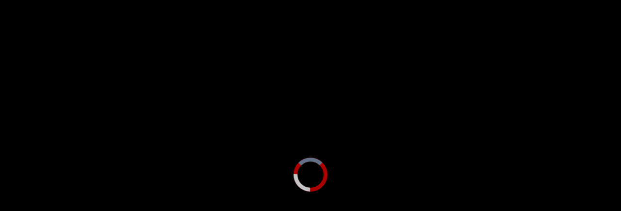

--- FILE ---
content_type: text/html; charset=utf-8
request_url: https://embed.vietnamnet.vn/v/007QEG.html
body_size: 1132
content:
<!DOCTYPE html>
<html>
<head>
    <meta charset="utf-8"/>
    <meta name="viewport" content="width=device-width, initial-scale=1, shrink-to-fit=no">
    <meta name="apple-mobile-web-app-capable" content="yes">
    <title>karen-khachanov-v-stefanos-tsitsipas-highlights-australian-open-2023-semifinal - VietNamNet - Video</title>
    <link href="favicon.ico">
    <link href="/css/site.css?v=Qh9ZywXNN4J9mjjrLsUukEHm9SnRUE5JdHifKwCZ2D8" type="text/css" rel="stylesheet">
    
    <script src="//imasdk.googleapis.com/js/sdkloader/ima3.js"></script>
    <script src="/js/mobile-detect.min.js?v=aqr0Hn-6yhvgv8njXLS9p8I0DveGtl-AK01rq0dudmE" type="application/javascript"></script>
    <script src="/js/site.js?v=Zg19zNv2dItRaCQ62xlwPtfNm6wNzerGNMrNcPtqniE" type="application/javascript"></script>
    <link rel="stylesheet" href="/player/main.css?v=ivlG6sDjjVkwdng72PCCRZXqC9Njw-o7_GaZOTiLAe0" type="text/css" />
    <script src="/player/vnn-player.js?v=BRhhilFIYZdygeVu-k1Ymo9hFWrafLOk4a40Z4hXSg4" type="application/javascript"></script>

</head>
<body>
<input id="ismobile" type="hidden"/>
<input id="addomain" type="hidden"/>

            <script>
                document.addEventListener("DOMContentLoaded", function (event) {
                    var bgSt = false;
                    var ads = true;
                    var bg = embedPlayer.getQuery('bg');
                    if (bg && bg === 'true') {
                        bgSt = true;
                        ads = false;
                    }
                    var hls = 'https://static-video.vnncdn.net/videos/2023/1/27/gnu0teov.d5c/playlist.m3u8?s=sEgcVcEvvyz1-gJW5dP5GA';
                    var mp4 = 'https://static-video.vnncdn.net/videos/2023/1/27/gnu0teov.d5c/gnu0teov.d5c.mp4?s=ljsic25wrMnuHqiNr9o3bw';
                    var img = 'https://static-images.vnncdn.net/images/2023/1/27/thumbvideo-41.jpg?s=JKLPfse734JshIkvBvTjNA';
                    if (embedPlayer.isWhiteList()) {
                        VnnPlayer.onInit({
                            debug: false,
                            selector: '#vnnplayer',
                            backgroundui: bgSt,
                            src: {
                                hls: hls,
                                mp4: mp4
                            },
                            poster: img,
                            ads: {
                                enabled: ads,
                                tag: embedPlayer.adtag()
                            }
                        })
                    } else {
                        var plr = document.getElementById('vnnplayer');
                        if (plr) {
                            plr.innerHTML = '<a target="_blank" href="https://vietnamnet.vn/video"><img style="width: 100%;" alt="Video bạn đang xem bị vô hiệu hóa vì chưa được cấp phép bởi VietNamNet" src="' + img + '"><p style="position: absolute;top: 50%;text-align: center;width: 100%;color: red;font-size: 25px;font-weight: bold;background-color: wheat;">Video bạn đang xem bị vô hiệu hóa vì chưa được cấp phép bởi VietNamNet</p></a>';
                        }
                    }
                });
            </script>
        
<div id="vnnplayer"></div>
</body>
</html>

--- FILE ---
content_type: text/html
request_url: https://imasdk.googleapis.com/js/core/bridge3.737.0_vi.html
body_size: 274507
content:
<!DOCTYPE html>
<html class="ima-sdk-frame">
  <head>
    <title></title>
    <style type="text/css">.buttonSlot{display:inline-block;height:100%}.overlaySelector{background:#666;border-radius:2px;cursor:pointer;height:10px;width:10px;right:5px;top:5px;position:relative}.overlaySelector:hover{background:#fff}.overlaySelector.active{background:rgb(255,204,0)}.fullSlotContainer{height:100%;text-align:center;background-color:black}.fullSlotContentContainer{display:inline-block;position:relative;width:-webkit-min-content;width:-moz-min-content;width:min-content;top:calc(50% - 65px);-webkit-transform:translateY(-50%) translateY(30px);-ms-transform:translateY(-50%) translateY(30px);transform:translateY(-50%) translateY(30px)}.fullSlotContainer .videoAdUiTitleV2{padding-left:5px;float:left;color:#999;font-family:Arial;font-size:10pt;text-decoration:none;cursor:pointer}.fullSlotBottomBar{position:absolute;bottom:5px;width:100%}.fullSlotBottomBar .wtaIcon{top:0}.ima-sdk-frame body{background:transparent;height:100%;margin:0;overflow:hidden}.ima-sdk-frame{height:100%}.ima-sdk-frame-native body{background:#000}.ima-sdk-frame-native video{bottom:0;left:0;margin:auto;right:0;top:0}.mute_panel{z-index:2147483646}.abgac{position:absolute;left:0;top:0;z-index:2147483646;display:none;width:100%;height:100%;background-color:#fafafa}.abgnac{background-color:rgba(0,0,0,.6);-webkit-transition:opacity .25s ease-out;transition:opacity .25s ease-out;opacity:0}.abgacfo{opacity:1}.mlsc{height:100%;display:-webkit-box;display:-webkit-flex;display:flex;-webkit-box-pack:center;-webkit-justify-content:center;justify-content:center;-webkit-box-align:center;-webkit-align-items:center;align-items:center}.mls{-webkit-animation:mlskf 2s linear infinite;animation:mlskf 2s linear infinite;height:50%;width:50%}.mlsd{stroke-dasharray:1,189;stroke-dashoffset:0;-webkit-animation:mlsdkf 1.4s ease-in-out infinite;animation:mlsdkf 1.4s ease-in-out infinite}@-webkit-keyframes mlskf{100%{-webkit-transform:rotate(1turn);transform:rotate(1turn)}}@keyframes mlskf{100%{-webkit-transform:rotate(1turn);transform:rotate(1turn)}}@-webkit-keyframes mlsdkf{0%{stroke-dasharray:1,189;stroke-dashoffset:0}50%{stroke-dasharray:134,189;stroke-dashoffset:-53px}100%{stroke-dasharray:134,189;stroke-dashoffset:-188px}}@keyframes mlsdkf{0%{stroke-dasharray:1,189;stroke-dashoffset:0}50%{stroke-dasharray:134,189;stroke-dashoffset:-53px}100%{stroke-dasharray:134,189;stroke-dashoffset:-188px}}.videoAdUiActionCta{position:absolute;bottom:30px;-webkit-box-sizing:border-box;box-sizing:border-box;padding:5px;max-width:75%}.uac-android-on-3p-instream.videoAdUiActionCta,.uac-ios-on-3p-instream.videoAdUiActionCta{background:-webkit-gradient(linear,left bottom,left top,from(rgba(0,0,0,0)),to(rgba(0,0,0,.4)));background:-webkit-linear-gradient(bottom,rgba(0,0,0,0),rgba(0,0,0,.4) 100%);background:linear-gradient(to top,rgba(0,0,0,0),rgba(0,0,0,.4) 100%);bottom:unset;max-width:100%;padding:12px;top:0;width:100%}.newProgressBarVariant .videoAdUiActionCta{bottom:46px}.videoAdUiActionCtaInset{font-family:arial,sans-serif;font-weight:500;font-size:16px;background:white;display:-webkit-box;display:-webkit-flex;display:flex;-webkit-box-orient:horizontal;-webkit-box-direction:normal;-webkit-flex-direction:row;flex-direction:row;border-radius:8px;-webkit-box-shadow:0 1px 3px rgba(60,64,67,.5);box-shadow:0 1px 3px rgba(60,64,67,.5);overflow:hidden;height:50px;pointer-events:auto}.uac-android-on-3p-instream .videoAdUiActionCtaInset,.uac-ios-on-3p-instream .videoAdUiActionCtaInset{background:transparent;-webkit-box-shadow:none;box-shadow:none}.videoAdUiActionCtaIconContainer{display:none;min-width:50px;z-index:1000}.uac-android-on-3p-instream .videoAdUiActionCtaIconContainer,.uac-ios-on-3p-instream .videoAdUiActionCtaIconContainer{margin-right:12px}.videoAdUiActionCtaTextAndLink{display:-webkit-box;display:-webkit-flex;display:flex;-webkit-box-orient:vertical;-webkit-box-direction:normal;-webkit-flex-direction:column;flex-direction:column;-webkit-box-pack:justify;-webkit-justify-content:space-between;justify-content:space-between;padding:5px;-webkit-box-flex:1;-webkit-flex-grow:1;flex-grow:1;overflow:hidden;max-width:250px}.uac-android-on-3p-instream .videoAdUiActionCtaTextAndLink,.uac-ios-on-3p-instream .videoAdUiActionCtaTextAndLink{max-width:none;padding:3px}.videoAdUiActionCtaText{white-space:nowrap;overflow:hidden;text-overflow:ellipsis;cursor:pointer}.uac-android-on-3p-instream .videoAdUiActionCtaText,.uac-ios-on-3p-instream .videoAdUiActionCtaText{color:#fff}.videoAdUiActionCtaLink{color:#858b8c;font-size:12px;font-weight:400;white-space:nowrap;overflow:hidden;text-overflow:ellipsis;cursor:pointer}.uac-android-on-3p-instream .videoAdUiActionCtaLink{background-image:url(https://googleads.g.doubleclick.net/pagead/images/gmob/google_play_icon_white.svg);background-repeat:no-repeat;-webkit-background-size:auto 100%;background-size:auto 100%;color:transparent}.uac-ios-on-3p-instream .videoAdUiActionCtaLink{background-image:url(https://googleads.g.doubleclick.net/pagead/images/gmob/app_store_icon_white.svg);background-repeat:no-repeat;-webkit-background-size:auto 100%;background-size:auto 100%;color:transparent}.videoAdUiActionCtaRightSide{display:-webkit-box;display:-webkit-flex;display:flex;-webkit-box-pack:center;-webkit-justify-content:center;justify-content:center;-webkit-box-orient:vertical;-webkit-box-direction:normal;-webkit-flex-direction:column;flex-direction:column;min-width:max-content;min-width:-moz-max-content;min-width:-webkit-max-content}.videoAdUiActionCtaButton{height:35px;line-height:35px;text-transform:uppercase;margin:5px;padding:0 8px;font-weight:500;font-size:14px}.uac-android-on-3p-instream .videoAdUiActionCtaButton,.uac-ios-on-3p-instream .videoAdUiActionCtaButton{margin:0;padding:0 20px}.videoAdUiActionIcon{height:50px;cursor:pointer}.actionCtaCollapsibleContainer{display:-webkit-box;display:-webkit-flex;display:flex;width:100%}.uac-android-on-3p-instream .actionCtaCollapsibleContainer,.uac-ios-on-3p-instream .actionCtaCollapsibleContainer{-webkit-box-pack:justify;-webkit-justify-content:space-between;justify-content:space-between}.videoAdUiFloatingLayer .videoAdUiActionCtaButton{border-radius:0}.videoAdUiFloatingLayer .uac-android-on-3p-instream .videoAdUiActionCtaButton{border-radius:4px;background-color:#01875f}.videoAdUiFloatingLayer .uac-ios-on-3p-instream .videoAdUiActionCtaButton{border-radius:100px;background-color:#007aff}.videoAdUiFloatingLayer .videoAdUiActionCtaInset{border-radius:0}.videoAdUiFloatingLayer .videoAdUiActionCtaTextAndLink{overflow:hidden}.videoAdUiFloatingLayer .actionCtaCollapsibleContainer.actionCtaContainerCollapsed{max-width:0;-webkit-transition:max-width 1s ease-out;transition:max-width 1s ease-out}.videoAdUiFloatingLayer .actionCtaCollapsibleContainer:not(.actionCtaContainerCollapsed),.videoAdUiFloatingLayer .videoAdUiActionCta:hover .actionCtaCollapsibleContainer{-webkit-transition:max-width 1s ease-out;transition:max-width 1s ease-out}.videoAdUiFloatingLayer .videoAdUiActionCtaExpandIcon,.videoAdUiFloatingLayer .videoAdUiActionCta:hover .videoAdUiActionCtaExpandIcon{display:block;cursor:pointer;background-color:#4688f1;position:absolute;padding-left:0;height:18px;width:18px;border-radius:50%;top:43px;left:43px;-webkit-box-shadow:0 0 2px 0 rgba(0,0,0,.12),0 2px 2px 0 rgba(0,0,0,.24);box-shadow:0 0 2px 0 rgba(0,0,0,.12),0 2px 2px 0 rgba(0,0,0,.24);opacity:0;border:none;padding:0;font-size:100%;outline:0;-webkit-transition:none;transition:none}.videoAdUiFloatingLayer .videoAdUiActionCtaExpandIcon.actionCtaExpandIconShown{opacity:1;-webkit-transition:opacity .15s cubic-bezier(0,0,.2,1) .7s;transition:opacity .15s cubic-bezier(0,0,.2,1) .7s}@media (max-width:480px){.videoAdUiActionCta{bottom:18px}.uac-android-on-3p-instream.videoAdUiActionCta,.uac-ios-on-3p-instream.videoAdUiActionCta{padding:8px}.videoAdUiActionCtaInset{height:35px;font-size:10px}.uac-android-on-3p-instream .videoAdUiActionCtaInset,.uac-ios-on-3p-instream .videoAdUiActionCtaInset{font-size:14px}.videoAdUiActionCtaButton{height:25px;line-height:25px;font-size:11px;padding:0 4px}.videoAdUiActionCtaLink{font-size:9px}.uac-android-on-3p-instream .videoAdUiActionCtaTextAndLink,.uac-ios-on-3p-instream .videoAdUiActionCtaTextAndLink{padding:1px}.videoAdUiActionIcon{height:35px}.videoAdUiActionCtaIconContainer{min-width:35px}}@media (max-aspect-ratio:1/1){.videoAdUiVariantCtaOverlay .videoAdUiBottomBar,.videoAdUiVariantCtaOverlay .rewardedAdUiBottomBar{bottom:65px}.videoAdUiVariantCtaOverlay .videoAdUiPreSkipContainer{bottom:72px}.videoAdUiVariantCtaOverlay div.videoAdUiSkipContainer{bottom:72px}.videoAdUiVariantCtaOverlay .videoAdUiSkipContainer{bottom:72px}.videoAdUiActionCtaTextAndLink{max-width:none}.videoAdUiActionCta{bottom:0;width:100%;max-width:100%}.newProgressBarVariant .videoAdUiActionCta{bottom:0}.videoAdUiActionCtaInset{width:100%}}.videoAdUiButton{border-radius:3px;-webkit-box-shadow:0 1px 1px 0 rgba(0,0,0,.4);box-shadow:0 1px 1px 0 rgba(0,0,0,.4);cursor:pointer;pointer-events:auto}.videoAdUiButtonPrimary{background-color:#4285f4;color:white}.videoAdUiButtonPrimaryInverse{color:#4285f4}.closeButtonContainer{float:right;height:24px;width:24px;padding:12px;pointer-events:auto;position:relative}.closeButtonBackground{width:24px;height:24px;background-color:#3c4043;border-radius:50%;z-index:1;position:absolute;-webkit-box-shadow:0 2px 4px rgba(0,0,0,.12);box-shadow:0 2px 4px rgba(0,0,0,.12)}.closeCountdownText{font-size:16px;color:white;width:24px;height:24px;position:absolute;font-family:Roboto,Helvetica,Arial,sans-serif;z-index:5;text-align:center;line-height:24px}.closeButtonIcon{color:white;width:24px;height:24px;position:absolute;z-index:5;text-align:center}.closeButtonIcon>svg{width:20px;height:20px;-webkit-transform:translateY(2px);-ms-transform:translateY(2px);transform:translateY(2px)}.unifyRefresh .closeButtonContainer{position:absolute;right:0;top:0;z-index:2000;float:none}.videoAdUiIconFallback .closeButtonContainer,.overlayContainer .closeButtonContainer{position:absolute;right:0;top:0;float:none;cursor:pointer;height:20px;width:20px;padding:6px}.closeButtonContainer.safeFrameCloseButtonContainer{right:-24px;top:-24px}.overlayContainer .closeButtonBackground,.overlayContainer .closeButtonIcon{height:20px;width:20px}.overlayContainer .closeButtonIcon>svg{height:16px;width:16px}.ctaAdvertiserInfo{text-align:center;pointer-events:auto}.videoAdUiCtaLayer .ctaAdvertiserInfo{display:none}.videoAdUiTopBar .ctaAdvertiserInfo{padding-top:40px}.advertiserChannelThumbnailContainer{margin-bottom:10px}.advertiserChannelThumbnail{display:none;height:50px;width:50px;border-radius:50%;border:2px solid white;cursor:pointer}.advertiserDescription{font-family:arial,sans-serif;text-align:center;text-transform:lowercase;font-size:10px;color:white;margin-bottom:5px;cursor:pointer}.advertiserHeadline{font-family:arial,sans-serif;font-size:16px;color:white;margin-bottom:5px;cursor:pointer}@media (max-aspect-ratio:1/1){.videoAdUiCtaLayer .ctaAdvertiserInfo{display:block;margin-top:30px;position:absolute;left:50%;-webkit-transform:translateX(-50%);-ms-transform:translateX(-50%);transform:translateX(-50%)}}.unifyRefresh .videoAdUiCtaLayer{padding:24px 8px 0 8px;z-index:1000;pointer-events:auto}@media (max-width:480px){.advertiserChannelThumbnailContainer{margin-bottom:6px}.advertiserChannelThumbnail{height:35px;width:35px}.advertiserHeadline{font-size:12px}.advertiserDescription{font-size:8px}}@media (max-aspect-ratio:1/1){.unifyRefresh.unifyRefresh-tall .videoAdUiCtaLayer{-webkit-box-ordinal-group:2;-webkit-order:1;order:1;-webkit-flex-basis:25vh;flex-basis:25vh;display:-webkit-box;display:-webkit-flex;display:flex;-webkit-box-orient:vertical;-webkit-box-direction:normal;-webkit-flex-flow:column;flex-flow:column;-webkit-box-align:center;-webkit-align-items:center;align-items:center;-webkit-box-pack:center;-webkit-justify-content:center;justify-content:center;width:100%;position:static;margin:none;bottom:none;background-image:none;padding:0}.unifyRefresh.unifyRefresh-tall.engagement .videoAdUiCtaLayer{-webkit-box-ordinal-group:3;-webkit-order:2;order:2;-webkit-flex-basis:10vh;flex-basis:10vh;display:block}}.endcapUi,.interactiveEndcapUi{top:0;left:0;width:100%;height:100%;position:absolute}.interactiveEndcapUi .sandboxed-iframe-element{width:100%;height:100%;top:0;left:0;bottom:0;right:0;border:none;margin:0;padding:0}.learnMoreEndcapContainer{top:0;left:0;width:100%;height:100%;position:absolute;background:rgba(239,239,239,.6)}.learnMoreEndcapButton{display:inline-block;position:absolute;top:58%;left:50%;-webkit-transform:translateX(-50%);-ms-transform:translateX(-50%);transform:translateX(-50%);padding:8px 18px;font-size:larger;font-family:sans-serif;color:#3e82f7;background-color:#fff;-webkit-box-shadow:0 2px 2px 0 rgba(0,0,0,.5);box-shadow:0 2px 2px 0 rgba(0,0,0,.5);border:1px solid #ddd;text-decoration:none}.staticImageEndcapContainer{top:0;left:0;width:100%;height:100%;position:absolute;background:rgb(239,239,239)}.staticImageEndcapContainer>img{position:absolute;top:50%;left:50%;-webkit-transform:translate(-50%,-50%);-ms-transform:translate(-50%,-50%);transform:translate(-50%,-50%)}.callToActionContainer{position:absolute;top:50%;left:50%;-webkit-transform:translate(-50%,-50%);-ms-transform:translate(-50%,-50%);transform:translate(-50%,-50%);text-align:center}.callToActionButton{padding:8px 18px;font-size:12px;font-family:sans-serif;color:#4285f4;background-color:white;border:1px solid #ddd;text-decoration:none;text-transform:uppercase;cursor:pointer}.actionStaticImageEndcapContainer{top:0;left:0;width:100%;height:100%;position:absolute;background:black}.actionStaticImageEndcapContainer>img{position:absolute;top:50%;left:50%;-webkit-transform:translate(-50%,-50%);-ms-transform:translate(-50%,-50%);transform:translate(-50%,-50%);height:100%;opacity:.4;-webkit-filter:blur(10px);filter:blur(10px)}.endcapUi .rewardedAdUiBottomBar{z-index:1}.endcapUi .rewardedAdUiProgressBar{background-color:rgba(155,155,155,.4)}.endcapUi .rewardedAdUiProgress{background-color:rgba(255,255,255,.7);margin-top:-5px}.unifyRefresh.endcapUi{background:rgba(0,0,0,.84);z-index:1000;width:100%;height:100%;display:-webkit-box;display:-webkit-flex;display:flex;-webkit-box-orient:vertical;-webkit-box-direction:normal;-webkit-flex-flow:column nowrap;flex-flow:column nowrap;-webkit-box-pack:justify;-webkit-justify-content:space-between;justify-content:space-between}.unifyRefresh.endcapUi.fullEndcapImage{-webkit-box-align:center;-webkit-align-items:center;align-items:center}.unifyRefresh.endcapUi .videoAdUiTopBar{-webkit-align-self:flex-start;align-self:flex-start;width:100%;-webkit-box-flex:0;-webkit-flex-grow:0;flex-grow:0;min-height:40px;opacity:1;background:transparent;border:none}.unifyRefresh.endcapUi.fullEndcapImage .videoAdUiTopBar{position:absolute}.unifyRefresh.endcapUi:not(.fullEndcapImage) .videoAdUiEndcapContent{display:-webkit-box;display:-webkit-flex;display:flex;-webkit-box-orient:horizontal;-webkit-box-direction:normal;-webkit-flex-flow:row;flex-flow:row;-webkit-justify-content:space-around;justify-content:space-around;width:100%}.unifyRefresh.endcapUi.fullEndcapImage .videoAdUiEndcapContent{display:-webkit-box;display:-webkit-flex;display:flex;-webkit-box-orient:horizontal;-webkit-box-direction:normal;-webkit-flex-flow:row;flex-flow:row;-webkit-justify-content:space-around;justify-content:space-around;-webkit-box-align:center;-webkit-align-items:center;align-items:center;width:100%;max-width:calc(100% - 96px);height:100%;margin:16px}.unifyRefresh.endcapUi .videoAdUiEndcapCtaLayer{display:-webkit-box;display:-webkit-flex;display:flex;-webkit-box-orient:vertical;-webkit-box-direction:normal;-webkit-flex-flow:column;flex-flow:column;-webkit-box-pack:center;-webkit-justify-content:center;justify-content:center;-webkit-box-align:center;-webkit-align-items:center;align-items:center;min-width:30vw;margin:12px}.unifyRefresh.endcapUi:not(.fullEndcapImage) .videoAdUiEndcapImage{margin:12px;max-width:55vw}.unifyRefresh.endcapUi.fullEndcapImage .videoAdUiEndcapImage{height:100%;margin:16px}.unifyRefresh.endcapUi .videoAdUiEndcapCtaLayer:empty{display:none}.unifyRefresh.endcapUi .videoAdUiEndcapImage:empty{display:none}.unifyRefresh.endcapUi .staticImageEndcapContainer{background:none;-webkit-box-ordinal-group:2;-webkit-order:1;order:1;text-align:center;pointer-events:auto;background-color:transparent;height:inherit;position:static;top:auto;left:auto;width:auto}.unifyRefresh.endcapUi .staticImageEndcapContainer>img{-o-object-fit:contain;object-fit:contain;border-radius:8px;max-width:100%;max-height:100%;height:auto;width:auto}@media (max-width:480px){.callToActionButton{font-size:8px}.learnMoreEndcapButton{padding:4px 9px}}@media (max-aspect-ratio:1/1){.unifyRefresh.endcapUi{-webkit-box-orient:vertical;-webkit-box-direction:normal;-webkit-flex-flow:column nowrap;flex-flow:column nowrap}.unifyRefresh.endcapUi.fullEndcapImage .videoAdUiTopBar{position:relative}.unifyRefresh.endcapUi .videoAdUiEndcapContent{-webkit-box-orient:vertical;-webkit-box-direction:normal;-webkit-flex-flow:column;flex-flow:column;-webkit-box-align:center;-webkit-align-items:center;align-items:center;-webkit-box-flex:1;-webkit-flex-grow:1;flex-grow:1}.unifyRefresh.endcapUi.fullEndcapImage .videoAdUiEndcapContent{max-width:100%;height:auto}.unifyRefresh.endcapUi:not(.fullEndcapImage) .videoAdUiEndcapImage{margin:8px;max-width:75vw;max-height:75vh}.unifyRefresh.endcapUi.fullEndcapImage .videoAdUiEndcapImage{margin:16px}.unifyRefresh.endcapUi .staticImageEndcapContainer{max-width:none}.unifyRefresh.endcapUi .videoAdUiEndcapCtaLayer{min-height:20vh;max-width:75vw}}.imaPosterImageContainer{height:100%;width:100%;display:-webkit-box;display:-webkit-flex;display:flex;-webkit-box-align:center;-webkit-align-items:center;align-items:center;-webkit-box-pack:center;-webkit-justify-content:center;justify-content:center}.videoAdUiAction:focus{margin:1px}.videoAdUiAttribution{opacity:.9;text-align:initial;vertical-align:middle}.videoAdUiTopBar-gvn .videoAdUiAttribution{opacity:1}.videoAdUiTopBar-gvn .videoAdUiAttributionContainer{color:#e5bb00;font-size:12px;position:relative;text-shadow:none}.videoAdUiTopBar-gvn .wtaIconSvg{fill:#e5bb00}@media (min-width:800px) and (min-height:400px){.videoAdUiTopBar-gvn .videoAdUiAttribution{font-size:16px!important}}@media (max-aspect-ratio:1/1){.ima-action-ad.videoAdUi .videoAdUiBottomBar{bottom:60px}.ima-action-ad.videoAdUi.uac-android-on-3p-instream .videoAdUiBottomBar,.ima-action-ad.videoAdUi.uac-ios-on-3p-instream .videoAdUiBottomBar{bottom:0}}@media (max-aspect-ratio:1/1) and (max-width:480px){.ima-action-ad.videoAdUi .videoAdUiBottomBar{bottom:45px}.ima-action-ad.videoAdUi.uac-android-on-3p-instream .videoAdUiBottomBar,.ima-action-ad.videoAdUi.uac-ios-on-3p-instream .videoAdUiBottomBar{bottom:0}}.safeFrameView{background-color:black;width:100%;height:100%;display:-webkit-box;display:-webkit-flex;display:flex;-webkit-box-pack:center;-webkit-justify-content:center;justify-content:center;-webkit-box-align:center;-webkit-align-items:center;align-items:center}.safeFrameBottomBar{position:absolute;bottom:5px;width:100%}.videoAdUiTitleV2{color:#fff;cursor:pointer;display:inline-block;font-family:arial,sans-serif;font-weight:normal;font-size:13px;line-height:normal;margin:10px 5px 5px 5px;text-decoration:none;max-width:50%;position:relative}.ellipsisText{overflow:hidden;text-overflow:ellipsis;white-space:nowrap}.videoAdUiTitleWithAuthorIcon{margin-left:60px}.videoAdUiRtl .videoAdUiTitleWithAuthorIcon{margin-left:0;margin-right:60px}.videoAdUiTitleV2:hover{text-decoration:underline}@media (min-width:800px) and (min-height:400px){.videoAdUiTitleV2{font-size:15px}}.unifyRefresh .videoAdUiTitleV2{font-size:16px;font-family:Roboto,Helvetica,Arial,sans-serif;color:#fff;font-weight:bold;text-shadow:0 1px 5px rgba(0,0,0,.2);position:absolute;max-width:calc(100% - 96px);margin:0}.videoAdUiInstreamUxRefresh .videoAdUiTitleV2{max-width:100%;margin:0 0 0 8px;font-size:18px}.videoAdUiInstreamUxRefresh.endcap .videoAdUiTitleV2{font-size:36px;display:block;margin-top:25%;margin-left:8px}@media (max-height:360px),(max-width:640px){.videoAdUiInstreamUxRefresh.endcap .videoAdUiTitleV2{font-size:24}}@media (max-height:150px),(max-width:300px){.videoAdUiInstreamUxRefresh .videoAdUiTitleV2,.videoAdUiInstreamUxRefresh.endcap .videoAdUiTitleV2{font-size:12px}}@media (max-aspect-ratio:1/1){.unifyRefresh.unifyRefresh-tall .videoAdUiTitleV2{font-size:18px;color:#3c4043;text-shadow:none}.unifyRefresh.unifyRefresh-tall:not(.engagement) .videoAdUiTitleV2{-webkit-box-ordinal-group:3;-webkit-order:2;order:2;-webkit-box-flex:0;-webkit-flex-grow:0;flex-grow:0;max-width:100%;margin:8px 32px;white-space:normal;text-align:center;position:static}.unifyRefresh.unifyRefresh-tall.engagement .videoAdUiTitleV2{margin-top:25px}.unifyRefresh.unifyRefresh-tall.background-text-white .videoAdUiTitleV2{color:#fff}.unifyRefresh.unifyRefresh-tall.background-text-black .videoAdUiTitleV2{color:#000}.unifyRefresh.endcapUi .videoAdUiTitleV2{max-width:75vw}}.unifyRefresh.endcapUi .videoAdUiTitleV2{position:static;margin:4px;max-width:50vw}.videoAdUiAuthorNameV2{color:#ccc;cursor:pointer;display:inline-block;font-family:arial,sans-serif;font-weight:normal;font-size:12px;line-height:normal;margin:10px 5px 5px 5px;text-decoration:none;position:relative}.videoAdUiAuthorNameV2:hover{text-decoration:underline}.ellipsisText{overflow:hidden;text-overflow:ellipsis;white-space:nowrap}.unifyRefresh .videoAdUiAuthorNameV2{font-size:12px;font-weight:normal;font-family:Roboto,Helvetica,Arial,sans-serif;color:#fff;text-shadow:0 1px 5px rgba(0,0,0,.2);max-width:calc(100% - 96px);position:relative;margin:0}.videoAdUiInstreamUxRefresh .videoAdUiAuthorNameV2{margin:0 0 0 8px;font-size:14px;color:#fff}.videoAdUiInstreamUxRefresh.endcap .videoAdUiAuthorNameV2{font-size:24px;width:50%;white-space:normal;margin-left:8px}@media (max-height:150px),(max-width:300px){.videoAdUiInstreamUxRefresh .videoAdUiAuthorNameV2{font-size:11px}.videoAdUiInstreamUxRefresh.endcap .videoAdUiAuthorNameV2{font-size:12px}}@media (max-height:360px),(max-width:640px){.videoAdUiInstreamUxRefresh.endcap .videoAdUiAuthorNameV2{font-size:18px}}@media (max-aspect-ratio:1/1){.unifyRefresh.unifyRefresh-tall:not(.engagement) .videoAdUiAuthorNameV2{font-size:16px;font-weight:normal;color:rgba(0,0,0,.56);-webkit-box-ordinal-group:4;-webkit-order:3;order:3;-webkit-box-flex:0;-webkit-flex-grow:0;flex-grow:0;max-width:100%;margin:4px 16px;white-space:normal;text-align:center;text-shadow:none;position:static}.unifyRefresh.unifyRefresh-tall.engagement .videoAdUiAuthorNameV2{margin-bottom:10px;font-size:15px;color:#000;text-shadow:none}.unifyRefresh.unifyRefresh-tall.background-text-white .videoAdUiAuthorNameV2{color:#fff}.unifyRefresh.unifyRefresh-tall.background-text-black .videoAdUiAuthorNameV2{color:#000}.unifyRefresh.endcapUi .videoAdUiAuthorNameV2{max-width:75vw}}.unifyRefresh.endcapUi .videoAdUiAuthorNameV2{position:static;margin:4px;max-width:50vw}.videoAdUiAutoClose{position:absolute;bottom:15px;right:20px;color:#999;font-family:Arial;font-size:10pt}.videoAdUi{-webkit-tap-highlight-color:rgba(0,0,0,0);-webkit-user-select:none;-moz-user-select:none;-ms-user-select:none;background-color:rgba(0,0,0,0);bottom:0;height:100%;left:0;min-height:100%;pointer-events:none;position:absolute;right:0;top:0;overflow:hidden;padding:0}.videoAdUi:hover .videoAdUiTopBarTransitions{-webkit-transition:opacity ease-out .5s;transition:opacity ease-out .5s;opacity:.8}.videoAdUiTopBar{background:#000;border-bottom:1px solid #444;cursor:default;left:0;opacity:.8;padding:0;pointer-events:auto;position:relative;top:0;right:0;z-index:1000}.vpaidUi .videoAdUiTopBar{pointer-events:none}.uac-android-on-3p-instream .videoAdUiTopBar,.uac-ios-on-3p-instream .videoAdUiTopBar{display:none}.videoAdUiTopBarWithGradients{background-image:-webkit-linear-gradient(top,rgba(0,0,0,.8),rgba(0,0,0,.7) 40%,rgba(0,0,0,0) 99%);background-image:-webkit-gradient(linear,left top,left bottom,from(rgba(0,0,0,.8)),color-stop(40%,rgba(0,0,0,.7)),color-stop(99%,rgba(0,0,0,0)));background-image:linear-gradient(top,rgba(0,0,0,.8),rgba(0,0,0,.7) 40%,rgba(0,0,0,0) 99%);background-color:rgba(0,0,0,0);border-bottom:none;height:40px}.videoAdUiTopBarTransitions{-webkit-transition:opacity ease-in .5s;transition:opacity ease-in .5s;opacity:0}.videoAdUiTopBarNoFade{opacity:.8!important}.videoAdUiClickElement{height:100%;width:100%;pointer-events:auto}.unifyRefresh{background-image:-webkit-linear-gradient(top,rgba(0,0,0,.3),rgba(0,0,0,0) 80px);background-image:linear-gradient(top,rgba(0,0,0,.3),rgba(0,0,0,0) 80px)}.unifyRefresh.videoAdUi{z-index:1000}.unifyRefresh .videoAdUiClickElement{position:absolute;display:-webkit-box;display:-webkit-flex;display:flex;-webkit-box-align:center;-webkit-align-items:center;align-items:center;-webkit-box-pack:center;-webkit-justify-content:center;justify-content:center}.unifyRefresh .rewardedAdUiTopBar{position:absolute;top:0;width:100%}.videoAdUiInstreamUxRefresh .videoAdUiTopBar{opacity:1;display:-webkit-box;display:-webkit-flex;display:flex}.videoAdUiInstreamUxRefresh .videoAdUiTopBarTextContainer{-webkit-box-ordinal-group:2;-webkit-order:1;order:1;display:-webkit-box;display:-webkit-flex;display:flex;-webkit-box-orient:vertical;-webkit-box-direction:normal;-webkit-flex-direction:column;flex-direction:column;-webkit-box-flex:1;-webkit-flex-grow:1;flex-grow:1;height:54px;overflow:hidden;-webkit-box-pack:center;-webkit-justify-content:center;justify-content:center}.videoAdUiInstreamUxRefresh .videoAdUiTopBarCollapsed .videoAdUiTopBarTextContainer{display:none}.videoAdUiInstreamUxRefresh .videoAdUiTopBarWithGradients{background-image:-webkit-linear-gradient(180deg,rgba(0,0,0,.8) 0,rgba(0,0,0,0) 100%);background-image:-webkit-gradient(linear,left top,left bottom,from(rgba(0,0,0,.8)),to(rgba(0,0,0,0)));background-image:-webkit-linear-gradient(top,rgba(0,0,0,.8) 0,rgba(0,0,0,0) 100%);background-image:linear-gradient(180deg,rgba(0,0,0,.8) 0,rgba(0,0,0,0) 100%);height:86px;-webkit-box-align:center;-webkit-align-items:center;align-items:center}.videoAdUiInstreamUxRefresh.endcap .videoAdUiTopBar{background:none;border:none}.videoAdUiInstreamUxRefresh .videoAdUiClickElement{position:absolute;top:0}.videoAdUiInstreamUxRefresh .videoAdUiClickElementPaused{background-color:rgba(0,0,0,.5)}.videoAdUiInstreamUxRefresh .videoAdUiTopBarCollapsed{background:none}.videoAdUiInstreamUxRefresh.endcap{background:rgba(255,255,255,.5)}@media (max-height:320px),(max-width:640px){.videoAdUiInstreamUxRefresh .videoAdUiTopBarWithGradients{height:70px}}@media (max-height:150px),(max-width:300px){.videoAdUiInstreamUxRefresh .videoAdUiTopBarWithGradients{height:48px}.videoAdUiInstreamUxRefresh .videoAdUiTopBarTextContainer{height:32px}}@media (max-aspect-ratio:1/1){.unifyRefresh.unifyRefresh-tall{background-image:none;display:-webkit-box;display:-webkit-flex;display:flex;-webkit-box-orient:vertical;-webkit-box-direction:normal;-webkit-flex-direction:column;flex-direction:column;-webkit-box-align:center;-webkit-align-items:center;align-items:center;-webkit-box-pack:center;-webkit-justify-content:center;justify-content:center}.unifyRefresh.unifyRefresh-tall:not(.engagement) .videoAdUiClickElement{-webkit-box-ordinal-group:3;-webkit-order:2;order:2;height:56vw;margin:12px 0;position:static}.unifyRefresh.unifyRefresh-tall.engagement .videoAdUiClickElement{-webkit-box-ordinal-group:2;-webkit-order:1;order:1;position:static}}.videoAdUiBottomBar{background-image:-webkit-linear-gradient(bottom,rgba(0,0,0,.5),rgba(0,0,0,.4) 60%,rgba(0,0,0,0) 99%);background-image:-webkit-gradient(linear,left bottom,left top,from(rgba(0,0,0,.5)),color-stop(60%,rgba(0,0,0,.4)),color-stop(99%,rgba(0,0,0,0)));background-image:linear-gradient(bottom,rgba(0,0,0,.5),rgba(0,0,0,.4) 60%,rgba(0,0,0,0) 99%);bottom:0;padding:0;pointer-events:auto;position:absolute;width:100%;z-index:1000}.videoAdUiProgressBar{background-color:#fff;bottom:0;cursor:default;left:0;pointer-events:auto;position:absolute;width:100%;z-index:1000}.videoAdUiBuffer{height:4px;width:0;display:none}.videoAdUiProgress{background-image:-webkit-linear-gradient(top,rgb(255,236,123),rgb(222,164,5));background-image:-webkit-gradient(linear,left top,left bottom,from(top,rgb(255,236,123),rgb(222,164,5)));background-image:linear-gradient(top,rgb(255,236,123),rgb(222,164,5));border-right:solid 1px #666;height:4px;opacity:.9;width:0}.videoAdUiAttributionContainer{color:#fff;display:inline-block;font-family:arial,sans-serif;font-weight:normal;font-size:11px;left:0;padding-right:10px;line-height:normal;padding:5px;pointer-events:auto;text-shadow:0 0 5px rgba(0,0,0,.8);bottom:0;position:absolute;cursor:default}.videoAdUiAttribution{display:inline-block;opacity:.9;text-align:initial}.rtl .videoAdUiAttribution{direction:rtl}.videoAdUiInstreamUxRefresh .videoAdUiAttributionContainer{left:20px;font-family:Roboto,Helvetica,Arial,sans-serif;font-style:normal;font-weight:500;font-size:14px;line-height:10px}.videoAdUiInstreamUxRefresh .videoAdUiBottomBarCollapsed .videoAdUiAttributionContainer{display:none}.videoAdUiInstreamUxRefresh .videoAdUiBottomBar{background:none}@media (max-height:150px),(max-width:300px){.videoAdUiInstreamUxRefresh .videoAdUiAttributionContainer{font-size:10px}}@media (min-width:800px) and (min-height:400px){.videoAdUiAttribution{font-size:13px}}.videoAdUiWtaIconContainer{display:inline-block}.unifyRefresh.endcapUi .videoAdUiBottomBar{width:100%;-webkit-box-flex:0;-webkit-flex-grow:0;flex-grow:0;min-height:40px;position:static;bottom:auto;background-image:none}.unifyRefresh.endcapUi.fullEndcapImage .videoAdUiBottomBar{min-height:0}@media (max-aspect-ratio:1/1){.unifyRefresh.endcapUi .videoAdUiBottomBar{min-height:0}}.videoAdUiIconImage{cursor:pointer;width:40px;height:40px}.videoAdUiIconImage:hover{opacity:.6}.videoAdUiIconV2{display:inline-block;position:relative;z-index:1000}#google-rewarded-video .videoAdUiIconV2{position:absolute}.videoAdUiIconV2>img{cursor:pointer}.videoAdUiIconV2>img:hover{opacity:.6}.authorIcon.videoAdUiIconV2{background:#000;height:40px;margin:0 10px;background:none}.authorIcon.videoAdUiIconV2>img{width:40px;height:40px}.vastIcon.videoAdUiIconV2{height:20px;width:100px;margin:2px 2px;pointer-events:auto}.vastIcon.videoAdUiIconV2>img{max-width:100%;max-height:100%;display:block}.vastIcon.videoAdUiIconV2.freeplayAtv{padding:8px;background:rgba(14,14,15,.4);margin-top:20px;margin-left:24px;border-radius:8px;pointer-events:auto}.vastIcon.videoAdUiIconV2.freeplayAtv>img{color:#e8eaed;display:block}.unifyRefresh .authorIcon.videoAdUiIconV2{height:40px;width:40px;margin:0 8px 0 0}.unifyRefresh .authorIcon.videoAdUiIconV2>img{width:100%;height:100%}.videoAdUiInstreamUxRefresh .authorIcon.videoAdUiIconV2{-webkit-box-ordinal-group:1;-webkit-order:0;order:0;margin:8px 0 8px 8px;height:54px;font-size:18px}.videoAdUiInstreamUxRefresh .authorIcon.videoAdUiIconV2>img{width:54px;height:54px}.videoAdUiInstreamUxRefresh .videoAdUiTopBarCollapsed .authorIcon.videoAdUiIconV2{display:none}@media (max-height:150px),(max-width:300px){.videoAdUiInstreamUxRefresh .authorIcon.videoAdUiIconV2{height:32px}.videoAdUiInstreamUxRefresh .authorIcon.videoAdUiIconV2>img{width:32px;height:32px}}@media (max-aspect-ratio:1/1){.unifyRefresh.unifyRefresh-tall .authorIcon.videoAdUiIconV2{-webkit-box-ordinal-group:2;-webkit-order:1;order:1;-webkit-box-flex:0;-webkit-flex-grow:0;flex-grow:0;height:56px;width:56px;margin:0}.unifyRefresh.unifyRefresh-tall.engagement .authorIcon.videoAdUiIconV2{margin:16px}}.unifyRefresh.endcapUi .authorIcon.videoAdUiIconV2{height:56px;width:56px;margin:8px}.videoAdUiIconFallback{position:fixed;overflow:hidden;left:50%;top:50%;-o-object-fit:none;object-fit:none;-webkit-transform:translate(-50%,-50%);-ms-transform:translate(-50%,-50%);transform:translate(-50%,-50%)}.videoAdUiLearnMore{color:#fff;cursor:pointer;display:inline-block;float:right;font-family:arial,sans-serif;font-weight:normal;font-size:16px;line-height:normal;padding:5px}.videoAdUiRtl .videoAdUiLearnMore{float:left}.learnMoreContainer{top:0;left:0;width:100%;height:100%;position:absolute;background:rgba(239,239,239,.6)}.learnMoreButton{display:inline-block;position:absolute;top:58%;left:50%;-webkit-transform:translateX(-50%);-ms-transform:translateX(-50%);transform:translateX(-50%);padding:8px 18px;font-size:larger;font-family:sans-serif;color:#3e82f7;background-color:#fff;-webkit-box-shadow:0 2px 2px 0 rgba(0,0,0,.5);box-shadow:0 2px 2px 0 rgba(0,0,0,.5);border:1px solid #ddd;text-decoration:none}.unifyRefresh .learnMoreContainer{position:absolute;margin:0 12px 12px 0;bottom:0;right:0;pointer-events:auto;z-index:1001;width:auto;height:auto;left:auto;background:transparent;top:auto}.unifyRefresh.gma-instream .learnMoreContainer{margin:12px 12px 0 0;top:0;bottom:auto}.unifyRefresh .learnMoreButton{color:#fff;font-family:Roboto,Helvetica,Arial,sans-serif;font-size:12px;background-color:#3c4043;border:none;border-radius:4px;-webkit-filter:drop-shadow(0 0 2px rgba(0,0,0,.12)) drop-shadow(0 2px 2px rgba(0,0,0,.24));filter:drop-shadow(0 0 2px rgba(0,0,0,.12)) drop-shadow(0 2px 2px rgba(0,0,0,.24));padding:8px 24px;text-align:center;position:static;top:auto;left:auto;-webkit-transform:none;-ms-transform:none;transform:none;-webkit-box-shadow:none;box-shadow:none}.unifyRefresh .learnMoreButton.black-learn-more-text{color:#000}.unifyRefresh .learnMoreButton.white-learn-more-button{background-color:#fff}.unifyRefresh.gma-instream .learnMoreButton{font-size:18px}.unifyRefresh.endcapUi .learnMoreContainer{-webkit-box-ordinal-group:3;-webkit-order:2;order:2;margin:8px;position:static;top:auto;left:auto;width:auto;height:auto;-webkit-transform:none;-ms-transform:none;transform:none;background:none}.unifyRefresh.endcapUi .learnMoreButton{padding:8px 24px;font-size:14px;font-family:Roboto,Helvetica,Arial,sans-serif;color:#3c4043;background-color:#fff;border-radius:4px;font-weight:bold;pointer-events:auto;text-align:center;position:static;top:auto;left:auto;width:auto;height:auto;-webkit-transform:none;-ms-transform:none;transform:none;border:none;-webkit-box-shadow:none;box-shadow:none}@media (max-width:480px){.learnMoreButton{padding:4px 9px}}.videoAdUiInstreamUxRefresh .learnMoreContainer{-webkit-box-ordinal-group:3;-webkit-order:2;order:2;position:relative;width:auto;height:auto;background:none;margin-left:auto;padding:8px;white-space:nowrap}.videoAdUiInstreamUxRefresh .learnMoreButton{position:relative;padding:15px;top:auto;left:auto;-webkit-transform:none;-ms-transform:none;transform:none;font-size:18px;font-family:Roboto,Helvetica,Arial,sans-serif;border-radius:4px;font-weight:bold;pointer-events:auto;text-align:center;border:1px solid #b2b2b2;-webkit-box-sizing:border-box;box-sizing:border-box;cursor:pointer;-webkit-box-shadow:none;box-shadow:none;min-width:125px;-webkit-flex-shrink:0;flex-shrink:0}.videoAdUiInstreamUxRefresh .videoAdUiTopBarCollapsed .learnMoreButton{color:#fff;background:rgba(0,0,0,.2);border:1px solid #fff}.videoAdUiRtl.videoAdUiInstreamUxRefresh .learnMoreContainer{margin-right:auto;margin-left:unset}@media (max-height:150px),(max-width:300px){.videoAdUiInstreamUxRefresh .learnMoreButton{padding:8px;font-size:12px;min-width:80px}}@media (max-aspect-ratio:1/1){.unifyRefresh.unifyRefresh-tall .learnMoreContainer{-webkit-box-ordinal-group:4;-webkit-order:3;order:3;-webkit-flex-basis:25vh;flex-basis:25vh;display:-webkit-box;display:-webkit-flex;display:flex;-webkit-box-orient:vertical;-webkit-box-direction:normal;-webkit-flex-flow:column;flex-flow:column;-webkit-box-align:center;-webkit-align-items:center;align-items:center;-webkit-box-pack:center;-webkit-justify-content:center;justify-content:center;margin:0;position:static;top:auto;left:auto;width:auto;height:auto;-webkit-transform:none;-ms-transform:none;transform:none;border:none;-webkit-box-shadow:none;box-shadow:none}.unifyRefresh.unifyRefresh-tall.engagement .learnMoreContainer{padding:10px;-webkit-flex-basis:auto;flex-basis:auto;width:80%}.unifyRefresh.unifyRefresh-tall .learnMoreButton{font-size:15px;letter-spacing:.54px;padding:12px 24px;min-width:140px;max-width:80vh}.unifyRefresh.unifyRefresh-tall.engagement .learnMoreButton{background-color:#0084ff;min-width:100%;width:100%}.unifyRefresh.endcapUi .learnMoreButton{padding:12px 48px}}.overlayContainer{position:relative;display:inline-block}.overlayContainer.clickable img{cursor:pointer}.overlayContainer.clickable .overlayTextContainer{cursor:pointer}.autoalign{text-align:center;bottom:0}.nonLinearContainer{position:absolute;width:100%}.overlayContainer.scalable{min-width:320px;max-width:450px;width:100%;margin:auto}.overlayTextContainer{background-image:-webkit-linear-gradient(top,rgba(20,20,20,.6),rgba(209,209,209,.6));background-image:-webkit-gradient(linear,left top,left bottom,from(rgba(20,20,20,.6)),to(rgba(209,209,209,.6)));background-image:linear-gradient(top,rgba(20,20,20,.6),rgba(209,209,209,.6));border:1px solid rgba(102,102,102,.7);border-radius:3px;text-align:left;margin-bottom:5px;padding-left:10px;padding-top:3px;padding-bottom:10px}.overlayTextImage{-webkit-box-shadow:rgba(0,0,0,.5) 0 3px 5px;box-shadow:rgba(0,0,0,.5) 0 3px 5px;height:57px;width:79px}.textImageDuration{background:#000;color:#fff;font:10px arial,sans-serif;padding:2px;position:absolute;right:0;bottom:7px}.overlayTextTitle{text-decoration:underline;color:#fff;display:block;font:bold 14px arial,sans-serif;margin:7px 16px 0 0;overflow:hidden;padding-bottom:4px;text-overflow:ellipsis;text-shadow:rgba(0,0,0,.7) 0 4px 4px;white-space:nowrap}.overlayTextDescription{color:#fff;font:12px arial,sans-serif;margin-top:-3px;overflow:hidden;text-overflow:ellipsis;text-shadow:rgba(0,0,0,.7) 0 4px 4px;white-space:nowrap}.overlayTextUrl{bottom:7px;color:rgb(249,252,192);font:bold 11px arial,sans-serif;left:10px;text-decoration:none;text-shadow:rgba(0,0,0,.7) 0 4px 4px}.textImageContainer{float:left;position:relative;margin:3px 10px 0 0}.overlayTextAttribution{bottom:12px;color:#fff;font:11px arial,sans-serif;position:absolute;right:5px;text-decoration:none;text-shadow:rgba(0,0,0,.7) 0 4px 4px}.unifyRefresh .videoAdUiPlayPauseControl{opacity:0;pointer-events:none;-webkit-transition:opacity .2s;transition:opacity .2s;-webkit-filter:drop-shadow(0 0 10px rgba(0,0,0,.5));filter:drop-shadow(0 0 10px rgba(0,0,0,.5))}.unifyRefresh .videoAdUiPlayPauseControl.fade-in{opacity:1;pointer-events:auto}.unifyRefresh .videoAdUiPlayPauseControl svg{width:56px;height:56px}.videoAdUiPlayPauseControl.fullScreen{opacity:0;pointer-events:none;-webkit-transition:opacity .2s;transition:opacity .2s;-webkit-filter:drop-shadow(0 0 10px rgba(0,0,0,.5));filter:drop-shadow(0 0 10px rgba(0,0,0,.5));height:100%;width:100%;background-color:rgba(0,0,0,.5);display:-webkit-box;display:-webkit-flex;display:flex;-webkit-box-pack:center;-webkit-justify-content:center;justify-content:center;-webkit-box-align:center;-webkit-align-items:center;align-items:center}.videoAdUiPlayPauseControl.fullScreen.fade-in{opacity:1;pointer-events:auto}.videoAdUiPlayPauseControl.fullScreen .videoAdUiPauseIcon{width:80px;height:80px}.videoAdUiPlayPauseControl.fullScreen svg{width:80px;height:80px}.videoAdUiInstreamUxRefresh .videoAdUiPlayPauseControl{pointer-events:auto}@media (max-height:150px),(max-width:300px){.videoAdUiPlayPauseControl.fullScreen .videoAdUiPauseIcon{width:40px;height:40px}.videoAdUiPlayPauseControl.fullScreen svg{width:40px;height:40px}}.recallButtonContainer{height:12px;width:24px}.autoalign .recallButtonContainer{margin:auto}.recallButtonBackground{width:100%;height:100%;background-color:rgba(200,200,200,.5);border:solid rgba(255,255,255,.5) 1px}.recallButtonBackground:hover{background-color:#fff;border:solid rgba(0,0,0,.5) 1px}.recallButtonIcon{z-index:1000;cursor:pointer}.videoAdUiPreSkipContainer{bottom:22px;cursor:default;padding:15px 0 15px 15px;pointer-events:auto;position:absolute;right:0;z-index:1000}#google-rewarded-video .videoAdUiPreSkipContainer{bottom:55px}.limaRewardedUiV2 .videoAdUiPreSkipContainer{bottom:0}.videoAdUi-mobile .videoAdUiPreSkipContainer{bottom:11px;padding:8px 0 8px 8px}.videoAdUiPreSkipButton{background:rgba(0,0,0,.8);min-width:155px;padding:6px}.videoAdUi-mobile .videoAdUiPreSkipButton{min-width:105px}.noTextSkipButton .videoAdUiPreSkipButton{min-width:30px}.videoAdUiPreSkipText{color:#e6e6e6;font-family:arial,sans-serif;font-weight:normal;font-size:11px;line-height:21px;padding-right:0;text-align:center;display:inline-block;width:100%;vertical-align:middle}.gma-instream .videoAdUiPreSkipText{font-size:14px;line-height:24px}.videoAdUiSkipContainer{-webkit-tap-highlight-color:rgba(0,0,0,0);bottom:22px;cursor:pointer;padding:15px 0 15px 15px;pointer-events:auto;position:absolute;right:0;z-index:1000}#google-rewarded-video .videoAdUiSkipContainer{bottom:55px}.videoAdUi-mobile .videoAdUiSkipContainer{bottom:11px;padding:8px 0 8px 8px}.videoAdUiSkipWidgetV2 .videoAdUiPreSkipContainer,.videoAdUiSkipWidgetV2 .videoAdUiSkipContainer{bottom:0}.raisedSkipButton.videoAdUiSkipWidgetV2 .videoAdUiPreSkipContainer,.raisedSkipButton.videoAdUiSkipWidgetV2 .videoAdUiSkipContainer,.gma-instream .videoAdUiSkipWidgetV2 .videoAdUiPreSkipContainer,.gma-instream .videoAdUiSkipWidgetV2 .videoAdUiSkipContainer{bottom:22px}.videoAdUi-mobile .raisedSkipButton.videoAdUiSkipWidgetV2 .videoAdUiPreSkipContainer,.videoAdUi-mobile .raisedSkipButton.videoAdUiSkipWidgetV2 .videoAdUiSkipContainer{bottom:11px}.raisedSkipButton .videoAdUiAction:focus{margin:1px}.videoAdUiAction{-webkit-tap-highlight-color:rgba(0,0,0,0);background:rgba(0,0,0,.8);border:1px solid rgba(255,255,255,.5);border-right:0;-webkit-box-sizing:content-box;box-sizing:content-box;color:#fff;cursor:pointer;direction:ltr;font-family:arial,sans-serif;font-weight:normal;font-size:18px;line-height:normal;min-width:150px;padding:10px 7px;text-align:center}.videoAdUiAction.autofocused:focus{outline-width:0}.videoAdUi-mobile .videoAdUiAction{font-size:16px;min-width:100px;padding:6px 7px}.videoAdUiAction:hover{border-color:rgb(255,255,255)}.gma-instream .videoAdUiAction{border-width:0;background:rgba(0,0,0,.7)}.videoAdUiSkipButtonExperimentalText{display:inline-block;font-size:18px;vertical-align:middle;width:auto}.videoAdUiSkipIcon{display:inline-block;height:24px;margin-left:2px;vertical-align:middle;width:24px}.videoAdUiSkipIcon>svg{fill:white;height:24px;width:24px;-webkit-filter:drop-shadow(0 1px 5px rgba(0,0,0,.2));filter:drop-shadow(0 1px 5px rgba(0,0,0,.2))}.gma-instream .videoAdUiSkipIcon{margin-left:5px}.videoAdUiSkipButton{line-height:normal;min-width:0;padding:7px 6px 7px 10px;width:auto;margin:0}.gma-instream .videoAdUiSkipButton{padding-left:15px;padding-right:8px;font-size:18px}@media (min-width:800px) and (min-height:400px){.videoAdUiPreSkipButton{min-width:200px}.videoAdUiPreSkipText{font-size:13px;padding-right:6px}.gma-instream .videoAdUiPreSkipText{font-size:18px}.raisedSkipButton .videoAdUiAction{min-width:200px!important}}.videoAdUiInstreamUxRefresh .videoAdUiPreSkipButton{border-radius:4px 0 0 4px;padding:6px 0;min-width:20px}.videoAdUiInstreamUxRefresh .videoAdUiPreSkipText{font-size:14px}.videoAdUiInstreamUxRefresh .videoAdUiSkipButton{border-radius:4px 0 0 4px}@media (max-height:150px),(max-width:300px){.videoAdUiInstreamUxRefresh .videoAdUiPreSkipText,.videoAdUiInstreamUxRefresh .videoAdUiSkipButtonExperimentalText{font-size:12px}.videoAdUiInstreamUxRefresh .videoAdUiSkipButton{padding:3px 4px;min-width:60px}.videoAdUiInstreamUxRefresh .videoAdUiSkipIcon{height:16px;width:16px}.videoAdUiInstreamUxRefresh .videoAdUiSkipIcon>svg{height:16px;width:16px}.videoAdUiInstreamUxRefresh .videoAdUiSkipWidgetV2 .videoAdUiPreSkipContainer,.videoAdUiInstreamUxRefresh .videoAdUiSkipWidgetV2 .videoAdUiSkipContainer{bottom:15px}}.wtaIcon{cursor:pointer;padding:5px;position:relative;top:3px}.smallWtaIcon .wtaIcon{top:0}.smallWtaIcon.videoAdUiWtaIconContainer{opacity:.9;text-align:initial;vertical-align:middle;cursor:pointer;padding-left:5px;height:14px}.smallWtaIcon .wtaIconSvg{width:15px;height:15px}.unifyRefresh .videoAdUiWtaIconContainer{pointer-events:auto;display:-webkit-box;display:-webkit-flex;display:flex;-webkit-box-orient:horizontal;-webkit-box-direction:normal;-webkit-flex-flow:row;flex-flow:row;-webkit-box-align:center;-webkit-align-items:center;align-items:center;-webkit-box-pack:start;-webkit-justify-content:flex-start;justify-content:flex-start;margin:4px 8px;position:absolute}.unifyRefresh .wtaIcon{position:static;padding:0 4px}.unifyRefresh .wtaIcon>svg{fill:white;height:16px;width:16px;-webkit-filter:drop-shadow(0 1px 5px rgba(0,0,0,.2));filter:drop-shadow(0 1px 5px rgba(0,0,0,.2))}.unifyRefresh .wtaIconAdBadge{font-family:Roboto,Helvetica,Arial,sans-serif;font-size:12px;padding:0 4px;background-color:transparent;border-style:solid;border-width:thin;border-color:white;border-radius:2px;color:white}@media (max-aspect-ratio:1/1){.unifyRefresh.unifyRefresh-tall .wtaIconAdBadge{color:rgba(0,0,0,.56);border-color:rgba(0,0,0,.56)}.unifyRefresh.unifyRefresh-tall .wtaIcon>svg{fill:rgba(0,0,0,.56);-webkit-filter:unset;filter:unset}}.overlayContainer .videoAdUiWtaIconContainer{position:absolute;top:6px;right:30px}.videoAdUiInstreamUxRefresh .videoAdUiWtaIconContainer{pointer-events:auto;display:-webkit-box;display:-webkit-flex;display:flex;-webkit-box-orient:horizontal;-webkit-box-direction:normal;-webkit-flex-flow:row;flex-flow:row;-webkit-box-align:center;-webkit-align-items:center;align-items:center;-webkit-box-pack:start;-webkit-justify-content:flex-start;justify-content:flex-start;padding:2px 0;-webkit-box-ordinal-group:1;-webkit-order:0;order:0}.videoAdUiInstreamUxRefresh .wtaIconAdBadge{font-family:Roboto,Helvetica,Arial,sans-serif;padding-left:4px;color:#80868b;background-color:#fff;height:17px;width:32px;border:1px solid #e8eaed;font-size:12px;border-radius:4px;margin-left:-4px;margin-bottom:-4px}.videoAdUiInstreamUxRefresh .wtaIconAdBadge>svg{fill:#80868b;height:16px;width:16px;margin-bottom:-4px}sentinel{}</style><script type="text/javascript">// Copyright 2011 Google Inc. All Rights Reserved.
(function(){var m,aa=typeof Object.create=="function"?Object.create:function(a){var b=function(){};b.prototype=a;return new b},ba=typeof Object.defineProperties=="function"?Object.defineProperty:function(a,b,c){if(a==Array.prototype||a==Object.prototype)return a;a[b]=c.value;return a},ca=function(a){a=["object"==typeof globalThis&&globalThis,a,"object"==typeof window&&window,"object"==typeof self&&self,"object"==typeof global&&global];for(var b=0;b<a.length;++b){var c=a[b];if(c&&c.Math==Math)return c}throw Error("Cannot find global object");
},da=ca(this),ea=function(a,b){if(b)a:{var c=da;a=a.split(".");for(var d=0;d<a.length-1;d++){var e=a[d];if(!(e in c))break a;c=c[e]}a=a[a.length-1];d=c[a];b=b(d);b!=d&&b!=null&&ba(c,a,{configurable:!0,writable:!0,value:b})}},fa;if(typeof Object.setPrototypeOf=="function")fa=Object.setPrototypeOf;else{var ha;a:{var ka={a:!0},ma={};try{ma.__proto__=ka;ha=ma.a;break a}catch(a){}ha=!1}fa=ha?function(a,b){a.__proto__=b;if(a.__proto__!==b)throw new TypeError(a+" is not extensible");return a}:null}
var na=fa,q=function(a,b){a.prototype=aa(b.prototype);a.prototype.constructor=a;if(na)na(a,b);else for(var c in b)if(c!="prototype")if(Object.defineProperties){var d=Object.getOwnPropertyDescriptor(b,c);d&&Object.defineProperty(a,c,d)}else a[c]=b[c];a.Ac=b.prototype},oa=function(a){var b=0;return function(){return b<a.length?{done:!1,value:a[b++]}:{done:!0}}},t=function(a){var b=typeof Symbol!="undefined"&&Symbol.iterator&&a[Symbol.iterator];if(b)return b.call(a);if(typeof a.length=="number")return{next:oa(a)};
throw Error(String(a)+" is not an iterable or ArrayLike");},u=function(a){if(!(a instanceof Array)){a=t(a);for(var b,c=[];!(b=a.next()).done;)c.push(b.value);a=c}return a},qa=function(a){return pa(a,a)},pa=function(a,b){a.raw=b;Object.freeze&&(Object.freeze(a),Object.freeze(b));return a},ra=function(a,b){return Object.prototype.hasOwnProperty.call(a,b)},sa=typeof Object.assign=="function"?Object.assign:function(a,b){if(a==null)throw new TypeError("No nullish arg");a=Object(a);for(var c=1;c<arguments.length;c++){var d=
arguments[c];if(d)for(var e in d)ra(d,e)&&(a[e]=d[e])}return a};ea("Object.assign",function(a){return a||sa});var ta=function(){this.B=!1;this.o=null;this.j=void 0;this.g=1;this.J=this.l=0;this.u=null},ua=function(a){if(a.B)throw new TypeError("Generator is already running");a.B=!0};ta.prototype.A=function(a){this.j=a};var va=function(a,b){a.u={Vk:b,xo:!0};a.g=a.l||a.J};ta.prototype.return=function(a){this.u={return:a};this.g=this.J};
var x=function(a,b,c){a.g=c;return{value:b}},wa=function(a,b){a.g=b;a.l=0},xa=function(a){a.l=0;var b=a.u.Vk;a.u=null;return b},ya=function(a){this.g=new ta;this.j=a},Ba=function(a,b){ua(a.g);var c=a.g.o;if(c)return za(a,"return"in c?c["return"]:function(d){return{value:d,done:!0}},b,a.g.return);a.g.return(b);return Aa(a)},za=function(a,b,c,d){try{var e=b.call(a.g.o,c);if(!(e instanceof Object))throw new TypeError("Iterator result "+e+" is not an object");if(!e.done)return a.g.B=!1,e;var f=e.value}catch(g){return a.g.o=
null,va(a.g,g),Aa(a)}a.g.o=null;d.call(a.g,f);return Aa(a)},Aa=function(a){for(;a.g.g;)try{var b=a.j(a.g);if(b)return a.g.B=!1,{value:b.value,done:!1}}catch(c){a.g.j=void 0,va(a.g,c)}a.g.B=!1;if(a.g.u){b=a.g.u;a.g.u=null;if(b.xo)throw b.Vk;return{value:b.return,done:!0}}return{value:void 0,done:!0}},Ca=function(a){this.next=function(b){ua(a.g);a.g.o?b=za(a,a.g.o.next,b,a.g.A):(a.g.A(b),b=Aa(a));return b};this.throw=function(b){ua(a.g);a.g.o?b=za(a,a.g.o["throw"],b,a.g.A):(va(a.g,b),b=Aa(a));return b};
this.return=function(b){return Ba(a,b)};this[Symbol.iterator]=function(){return this}},Da=function(a){function b(d){return a.next(d)}function c(d){return a.throw(d)}return new Promise(function(d,e){function f(g){g.done?d(g.value):Promise.resolve(g.value).then(b,c).then(f,e)}f(a.next())})},z=function(a){return Da(new Ca(new ya(a)))},Ea=function(){for(var a=Number(this),b=[],c=a;c<arguments.length;c++)b[c-a]=arguments[c];return b};ea("globalThis",function(a){return a||da});
ea("Reflect.setPrototypeOf",function(a){return a?a:na?function(b,c){try{return na(b,c),!0}catch(d){return!1}}:null});ea("Symbol",function(a){if(a)return a;var b=function(f,g){this.g=f;ba(this,"description",{configurable:!0,writable:!0,value:g})};b.prototype.toString=function(){return this.g};var c="jscomp_symbol_"+(Math.random()*1E9>>>0)+"_",d=0,e=function(f){if(this instanceof e)throw new TypeError("Symbol is not a constructor");return new b(c+(f||"")+"_"+d++,f)};return e});
ea("Symbol.iterator",function(a){if(a)return a;a=Symbol("Symbol.iterator");ba(Array.prototype,a,{configurable:!0,writable:!0,value:function(){return Fa(oa(this))}});return a});var Fa=function(a){a={next:a};a[Symbol.iterator]=function(){return this};return a};
ea("Promise",function(a){function b(){this.g=null}function c(g){return g instanceof e?g:new e(function(h){h(g)})}if(a)return a;b.prototype.j=function(g){if(this.g==null){this.g=[];var h=this;this.l(function(){h.u()})}this.g.push(g)};var d=da.setTimeout;b.prototype.l=function(g){d(g,0)};b.prototype.u=function(){for(;this.g&&this.g.length;){var g=this.g;this.g=[];for(var h=0;h<g.length;++h){var k=g[h];g[h]=null;try{k()}catch(l){this.o(l)}}}this.g=null};b.prototype.o=function(g){this.l(function(){throw g;
})};var e=function(g){this.g=0;this.l=void 0;this.j=[];this.A=!1;var h=this.u();try{g(h.resolve,h.reject)}catch(k){h.reject(k)}};e.prototype.u=function(){function g(l){return function(n){k||(k=!0,l.call(h,n))}}var h=this,k=!1;return{resolve:g(this.H),reject:g(this.o)}};e.prototype.H=function(g){if(g===this)this.o(new TypeError("A Promise cannot resolve to itself"));else if(g instanceof e)this.da(g);else{a:switch(typeof g){case "object":var h=g!=null;break a;case "function":h=!0;break a;default:h=
!1}h?this.D(g):this.B(g)}};e.prototype.D=function(g){var h=void 0;try{h=g.then}catch(k){this.o(k);return}typeof h=="function"?this.M(h,g):this.B(g)};e.prototype.o=function(g){this.J(2,g)};e.prototype.B=function(g){this.J(1,g)};e.prototype.J=function(g,h){if(this.g!=0)throw Error("Cannot settle("+g+", "+h+"): Promise already settled in state"+this.g);this.g=g;this.l=h;this.g===2&&this.K();this.O()};e.prototype.K=function(){var g=this;d(function(){if(g.C()){var h=da.console;typeof h!=="undefined"&&
h.error(g.l)}},1)};e.prototype.C=function(){if(this.A)return!1;var g=da.CustomEvent,h=da.Event,k=da.dispatchEvent;if(typeof k==="undefined")return!0;typeof g==="function"?g=new g("unhandledrejection",{cancelable:!0}):typeof h==="function"?g=new h("unhandledrejection",{cancelable:!0}):(g=da.document.createEvent("CustomEvent"),g.initCustomEvent("unhandledrejection",!1,!0,g));g.promise=this;g.reason=this.l;return k(g)};e.prototype.O=function(){if(this.j!=null){for(var g=0;g<this.j.length;++g)f.j(this.j[g]);
this.j=null}};var f=new b;e.prototype.da=function(g){var h=this.u();g.Xg(h.resolve,h.reject)};e.prototype.M=function(g,h){var k=this.u();try{g.call(h,k.resolve,k.reject)}catch(l){k.reject(l)}};e.prototype.then=function(g,h){function k(r,v){return typeof r=="function"?function(w){try{l(r(w))}catch(y){n(y)}}:v}var l,n,p=new e(function(r,v){l=r;n=v});this.Xg(k(g,l),k(h,n));return p};e.prototype.catch=function(g){return this.then(void 0,g)};e.prototype.Xg=function(g,h){function k(){switch(l.g){case 1:g(l.l);
break;case 2:h(l.l);break;default:throw Error("Unexpected state: "+l.g);}}var l=this;this.j==null?f.j(k):this.j.push(k);this.A=!0};e.resolve=c;e.reject=function(g){return new e(function(h,k){k(g)})};e.race=function(g){return new e(function(h,k){for(var l=t(g),n=l.next();!n.done;n=l.next())c(n.value).Xg(h,k)})};e.all=function(g){var h=t(g),k=h.next();return k.done?c([]):new e(function(l,n){function p(w){return function(y){r[w]=y;v--;v==0&&l(r)}}var r=[],v=0;do r.push(void 0),v++,c(k.value).Xg(p(r.length-
1),n),k=h.next();while(!k.done)})};return e});ea("Object.setPrototypeOf",function(a){return a||na});ea("Symbol.dispose",function(a){return a?a:Symbol("Symbol.dispose")});
ea("WeakMap",function(a){function b(){}function c(k){var l=typeof k;return l==="object"&&k!==null||l==="function"}function d(k){if(!ra(k,f)){var l=new b;ba(k,f,{value:l})}}function e(k){var l=Object[k];l&&(Object[k]=function(n){if(n instanceof b)return n;Object.isExtensible(n)&&d(n);return l(n)})}if(function(){if(!a||!Object.seal)return!1;try{var k=Object.seal({}),l=Object.seal({}),n=new a([[k,2],[l,3]]);if(n.get(k)!=2||n.get(l)!=3)return!1;n.delete(k);n.set(l,4);return!n.has(k)&&n.get(l)==4}catch(p){return!1}}())return a;
var f="$jscomp_hidden_"+Math.random();e("freeze");e("preventExtensions");e("seal");var g=0,h=function(k){this.g=(g+=Math.random()+1).toString();if(k){k=t(k);for(var l;!(l=k.next()).done;)l=l.value,this.set(l[0],l[1])}};h.prototype.set=function(k,l){if(!c(k))throw Error("Invalid WeakMap key");d(k);if(!ra(k,f))throw Error("WeakMap key fail: "+k);k[f][this.g]=l;return this};h.prototype.get=function(k){return c(k)&&ra(k,f)?k[f][this.g]:void 0};h.prototype.has=function(k){return c(k)&&ra(k,f)&&ra(k[f],
this.g)};h.prototype.delete=function(k){return c(k)&&ra(k,f)&&ra(k[f],this.g)?delete k[f][this.g]:!1};return h});
ea("Map",function(a){if(function(){if(!a||typeof a!="function"||!a.prototype.entries||typeof Object.seal!="function")return!1;try{var h=Object.seal({x:4}),k=new a(t([[h,"s"]]));if(k.get(h)!="s"||k.size!=1||k.get({x:4})||k.set({x:4},"t")!=k||k.size!=2)return!1;var l=k.entries(),n=l.next();if(n.done||n.value[0]!=h||n.value[1]!="s")return!1;n=l.next();return n.done||n.value[0].x!=4||n.value[1]!="t"||!l.next().done?!1:!0}catch(p){return!1}}())return a;var b=new WeakMap,c=function(h){this[0]={};this[1]=
f();this.size=0;if(h){h=t(h);for(var k;!(k=h.next()).done;)k=k.value,this.set(k[0],k[1])}};c.prototype.set=function(h,k){h=h===0?0:h;var l=d(this,h);l.list||(l.list=this[0][l.id]=[]);l.entry?l.entry.value=k:(l.entry={next:this[1],xd:this[1].xd,head:this[1],key:h,value:k},l.list.push(l.entry),this[1].xd.next=l.entry,this[1].xd=l.entry,this.size++);return this};c.prototype.delete=function(h){h=d(this,h);return h.entry&&h.list?(h.list.splice(h.index,1),h.list.length||delete this[0][h.id],h.entry.xd.next=
h.entry.next,h.entry.next.xd=h.entry.xd,h.entry.head=null,this.size--,!0):!1};c.prototype.clear=function(){this[0]={};this[1]=this[1].xd=f();this.size=0};c.prototype.has=function(h){return!!d(this,h).entry};c.prototype.get=function(h){return(h=d(this,h).entry)&&h.value};c.prototype.entries=function(){return e(this,function(h){return[h.key,h.value]})};c.prototype.keys=function(){return e(this,function(h){return h.key})};c.prototype.values=function(){return e(this,function(h){return h.value})};c.prototype.forEach=
function(h,k){for(var l=this.entries(),n;!(n=l.next()).done;)n=n.value,h.call(k,n[1],n[0],this)};c.prototype[Symbol.iterator]=c.prototype.entries;var d=function(h,k){var l=k&&typeof k;l=="object"||l=="function"?b.has(k)?l=b.get(k):(l=""+ ++g,b.set(k,l)):l="p_"+k;var n=h[0][l];if(n&&ra(h[0],l))for(h=0;h<n.length;h++){var p=n[h];if(k!==k&&p.key!==p.key||k===p.key)return{id:l,list:n,index:h,entry:p}}return{id:l,list:n,index:-1,entry:void 0}},e=function(h,k){var l=h[1];return Fa(function(){if(l){for(;l.head!=
h[1];)l=l.xd;for(;l.next!=l.head;)return l=l.next,{done:!1,value:k(l)};l=null}return{done:!0,value:void 0}})},f=function(){var h={};return h.xd=h.next=h.head=h},g=0;return c});
ea("Set",function(a){if(function(){if(!a||typeof a!="function"||!a.prototype.entries||typeof Object.seal!="function")return!1;try{var c=Object.seal({x:4}),d=new a(t([c]));if(!d.has(c)||d.size!=1||d.add(c)!=d||d.size!=1||d.add({x:4})!=d||d.size!=2)return!1;var e=d.entries(),f=e.next();if(f.done||f.value[0]!=c||f.value[1]!=c)return!1;f=e.next();return f.done||f.value[0]==c||f.value[0].x!=4||f.value[1]!=f.value[0]?!1:e.next().done}catch(g){return!1}}())return a;var b=function(c){this.g=new Map;if(c){c=
t(c);for(var d;!(d=c.next()).done;)this.add(d.value)}this.size=this.g.size};b.prototype.add=function(c){c=c===0?0:c;this.g.set(c,c);this.size=this.g.size;return this};b.prototype.delete=function(c){c=this.g.delete(c);this.size=this.g.size;return c};b.prototype.clear=function(){this.g.clear();this.size=0};b.prototype.has=function(c){return this.g.has(c)};b.prototype.entries=function(){return this.g.entries()};b.prototype.values=function(){return this.g.values()};b.prototype.keys=b.prototype.values;
b.prototype[Symbol.iterator]=b.prototype.values;b.prototype.forEach=function(c,d){var e=this;this.g.forEach(function(f){return c.call(d,f,f,e)})};return b});var Ga=function(a,b){a instanceof String&&(a+="");var c=0,d=!1,e={next:function(){if(!d&&c<a.length){var f=c++;return{value:b(f,a[f]),done:!1}}d=!0;return{done:!0,value:void 0}}};e[Symbol.iterator]=function(){return e};return e};ea("Array.prototype.entries",function(a){return a?a:function(){return Ga(this,function(b,c){return[b,c]})}});
ea("Array.prototype.keys",function(a){return a?a:function(){return Ga(this,function(b){return b})}});var Ha=function(a,b,c){if(a==null)throw new TypeError("The 'this' value for String.prototype."+c+" must not be null or undefined");if(b instanceof RegExp)throw new TypeError("First argument to String.prototype."+c+" must not be a regular expression");return a+""};
ea("String.prototype.startsWith",function(a){return a?a:function(b,c){var d=Ha(this,b,"startsWith");b+="";var e=d.length,f=b.length;c=Math.max(0,Math.min(c|0,d.length));for(var g=0;g<f&&c<e;)if(d[c++]!=b[g++])return!1;return g>=f}});ea("String.prototype.endsWith",function(a){return a?a:function(b,c){var d=Ha(this,b,"endsWith");b+="";c===void 0&&(c=d.length);c=Math.max(0,Math.min(c|0,d.length));for(var e=b.length;e>0&&c>0;)if(d[--c]!=b[--e])return!1;return e<=0}});
ea("Number.isFinite",function(a){return a?a:function(b){return typeof b!=="number"?!1:!isNaN(b)&&b!==Infinity&&b!==-Infinity}});ea("String.prototype.repeat",function(a){return a?a:function(b){var c=Ha(this,null,"repeat");if(b<0||b>1342177279)throw new RangeError("Invalid count value");b|=0;for(var d="";b;)if(b&1&&(d+=c),b>>>=1)c+=c;return d}});
ea("Array.prototype.find",function(a){return a?a:function(b,c){a:{var d=this;d instanceof String&&(d=String(d));for(var e=d.length,f=0;f<e;f++){var g=d[f];if(b.call(c,g,f,d)){b=g;break a}}b=void 0}return b}});ea("Object.entries",function(a){return a?a:function(b){var c=[],d;for(d in b)ra(b,d)&&c.push([d,b[d]]);return c}});ea("Number.MAX_SAFE_INTEGER",function(){return 9007199254740991});ea("Number.MIN_SAFE_INTEGER",function(){return-9007199254740991});
ea("Array.from",function(a){return a?a:function(b,c,d){c=c!=null?c:function(h){return h};var e=[],f=typeof Symbol!="undefined"&&Symbol.iterator&&b[Symbol.iterator];if(typeof f=="function"){b=f.call(b);for(var g=0;!(f=b.next()).done;)e.push(c.call(d,f.value,g++))}else for(f=b.length,g=0;g<f;g++)e.push(c.call(d,b[g],g));return e}});ea("Number.isInteger",function(a){return a?a:function(b){return Number.isFinite(b)?b===Math.floor(b):!1}});
ea("Number.isSafeInteger",function(a){return a?a:function(b){return Number.isInteger(b)&&Math.abs(b)<=Number.MAX_SAFE_INTEGER}});ea("Object.is",function(a){return a?a:function(b,c){return b===c?b!==0||1/b===1/c:b!==b&&c!==c}});ea("Array.prototype.includes",function(a){return a?a:function(b,c){var d=this;d instanceof String&&(d=String(d));var e=d.length;c=c||0;for(c<0&&(c=Math.max(c+e,0));c<e;c++){var f=d[c];if(f===b||Object.is(f,b))return!0}return!1}});
ea("String.prototype.includes",function(a){return a?a:function(b,c){return Ha(this,b,"includes").indexOf(b,c||0)!==-1}});ea("Object.values",function(a){return a?a:function(b){var c=[],d;for(d in b)ra(b,d)&&c.push(b[d]);return c}});ea("Math.trunc",function(a){return a?a:function(b){b=Number(b);if(isNaN(b)||b===Infinity||b===-Infinity||b===0)return b;var c=Math.floor(Math.abs(b));return b<0?-c:c}});ea("Number.isNaN",function(a){return a?a:function(b){return typeof b==="number"&&isNaN(b)}});
ea("Array.prototype.values",function(a){return a?a:function(){return Ga(this,function(b,c){return c})}});ea("String.prototype.replaceAll",function(a){return a?a:function(b,c){if(b instanceof RegExp&&!b.global)throw new TypeError("String.prototype.replaceAll called with a non-global RegExp argument.");return b instanceof RegExp?this.replace(b,c):this.replace(new RegExp(String(b).replace(/([-()\[\]{}+?*.$\^|,:#<!\\])/g,"\\$1").replace(/\x08/g,"\\x08"),"g"),c)}});
ea("String.prototype.padStart",function(a){return a?a:function(b,c){var d=Ha(this,null,"padStart");b-=d.length;c=c!==void 0?String(c):" ";return(b>0&&c?c.repeat(Math.ceil(b/c.length)).substring(0,b):"")+d}});ea("Math.sign",function(a){return a?a:function(b){b=Number(b);return b===0||isNaN(b)?b:b>0?1:-1}});
ea("Array.prototype.flat",function(a){return a?a:function(b){b=b===void 0?1:b;var c=[];Array.prototype.forEach.call(this,function(d){Array.isArray(d)&&b>0?(d=Array.prototype.flat.call(d,b-1),c.push.apply(c,d)):c.push(d)});return c}});ea("Promise.allSettled",function(a){function b(d){return{status:"fulfilled",value:d}}function c(d){return{status:"rejected",reason:d}}return a?a:function(d){var e=this;d=Array.from(d,function(f){return e.resolve(f).then(b,c)});return e.all(d)}});
ea("Number.parseInt",function(a){return a||parseInt});/*

 Copyright The Closure Library Authors.
 SPDX-License-Identifier: Apache-2.0
*/
var Ia=Ia||{},Ja=this||self,Ka=function(a,b,c){a=a.split(".");c=c||Ja;for(var d;a.length&&(d=a.shift());)a.length||b===void 0?c[d]&&c[d]!==Object.prototype[d]?c=c[d]:c=c[d]={}:c[d]=b},Ma=function(a,b){var c=La("CLOSURE_FLAGS");a=c&&c[a];return a!=null?a:b},La=function(a){a=a.split(".");for(var b=Ja,c=0;c<a.length;c++)if(b=b[a[c]],b==null)return null;return b},Na=function(a){var b=typeof a;return b!="object"?b:a?Array.isArray(a)?"array":b:"null"},Oa=function(a){var b=Na(a);return b=="array"||b=="object"&&
typeof a.length=="number"},Pa=function(a){var b=typeof a;return b=="object"&&a!=null||b=="function"},Qa="closure_uid_"+(Math.random()*1E9>>>0),Ra=0,Sa=function(a,b,c){return a.call.apply(a.bind,arguments)},Ta=function(a,b,c){if(!a)throw Error();if(arguments.length>2){var d=Array.prototype.slice.call(arguments,2);return function(){var e=Array.prototype.slice.call(arguments);Array.prototype.unshift.apply(e,d);return a.apply(b,e)}}return function(){return a.apply(b,arguments)}},Ua=function(a,b,c){Ua=
Function.prototype.bind&&Function.prototype.bind.toString().indexOf("native code")!=-1?Sa:Ta;return Ua.apply(null,arguments)},Va=function(a,b){var c=Array.prototype.slice.call(arguments,1);return function(){var d=c.slice();d.push.apply(d,arguments);return a.apply(this,d)}},Wa=function(){return Date.now()},Xa=function(a){return a},$a=function(a,b){function c(){}c.prototype=b.prototype;a.Ac=b.prototype;a.prototype=new c;a.prototype.constructor=a;a.Fr=function(d,e,f){for(var g=Array(arguments.length-
2),h=2;h<arguments.length;h++)g[h-2]=arguments[h];return b.prototype[e].apply(d,g)}};var ab=function(a,b){this.j=(a===void 0?0:a)||0;this.g=(b===void 0?"":b)||""};ab.prototype.Hj=function(){return!!this.j||!!this.g};ab.prototype.toString=function(){return this.j+(this.g?"-":"")+this.g};ab.prototype.matches=function(a){return this.g||a.g?this.g==a.g:this.j||a.j?this.j==a.j:!1};var bb=function(){};bb.prototype.now=function(){return 0};bb.prototype.j=function(){return 0};bb.prototype.l=function(){return 0};bb.prototype.g=function(){return 0};var cb=document,E=window;var eb=function(){if(!db())throw Error();};q(eb,bb);var db=function(){return!(!E||!E.performance)};eb.prototype.now=function(){return db()&&E.performance.now?E.performance.now():bb.prototype.now.call(this)};eb.prototype.j=function(){return db()&&E.performance.memory?E.performance.memory.totalJSHeapSize||0:bb.prototype.j.call(this)};eb.prototype.l=function(){return db()&&E.performance.memory?E.performance.memory.usedJSHeapSize||0:bb.prototype.l.call(this)};
eb.prototype.g=function(){return db()&&E.performance.memory?E.performance.memory.jsHeapSizeLimit||0:bb.prototype.g.call(this)};function fb(a,b){if(Error.captureStackTrace)Error.captureStackTrace(this,fb);else{var c=Error().stack;c&&(this.stack=c)}a&&(this.message=String(a));b!==void 0&&(this.cause=b)}$a(fb,Error);fb.prototype.name="CustomError";var gb;function ib(a,b){var c=a.length-b.length;return c>=0&&a.indexOf(b,c)==c}function jb(a){return/^[\s\xa0]*$/.test(a)}var lb=String.prototype.trim?function(a){return a.trim()}:function(a){return/^[\s\xa0]*([\s\S]*?)[\s\xa0]*$/.exec(a)[1]},nb=/&/g,ob=/</g,pb=/>/g,qb=/"/g,rb=/'/g,sb=/\x00/g,ub=/[\x00&<>"']/;function vb(a,b){return a.indexOf(b)!=-1}function wb(a,b){return vb(a.toLowerCase(),b.toLowerCase())}
function xb(a,b){var c=0;a=lb(String(a)).split(".");b=lb(String(b)).split(".");for(var d=Math.max(a.length,b.length),e=0;c==0&&e<d;e++){var f=a[e]||"",g=b[e]||"";do{f=/(\d*)(\D*)(.*)/.exec(f)||["","","",""];g=/(\d*)(\D*)(.*)/.exec(g)||["","","",""];if(f[0].length==0&&g[0].length==0)break;c=yb(f[1].length==0?0:parseInt(f[1],10),g[1].length==0?0:parseInt(g[1],10))||yb(f[2].length==0,g[2].length==0)||yb(f[2],g[2]);f=f[3];g=g[3]}while(c==0)}return c}function yb(a,b){return a<b?-1:a>b?1:0};/*

 Copyright Google LLC
 SPDX-License-Identifier: Apache-2.0
*/
function zb(a){return{valueOf:a}.valueOf()};var Ab=globalThis.trustedTypes,Bb;function Cb(){var a=null;if(!Ab)return a;try{var b=function(c){return c};a=Ab.createPolicy("goog#html",{createHTML:b,createScript:b,createScriptURL:b})}catch(c){}return a}function Eb(){Bb===void 0&&(Bb=Cb());return Bb};var Fb=function(a){this.g=a};Fb.prototype.toString=function(){return this.g+""};function Gb(a){var b=Eb();a=b?b.createScriptURL(a):a;return new Fb(a)}function Hb(a){if(a instanceof Fb)return a.g;throw Error("");};var Ib=function(a){this.g=a};Ib.prototype.toString=function(){return this.g};var Jb=new Ib("about:invalid#zClosurez");function Kb(a){return a instanceof Ib}function Lb(a){if(Kb(a))return a.g;throw Error("");};var Mb=function(a){this.Hj=a};function Nb(a){return new Mb(function(b){return b.substr(0,a.length+1).toLowerCase()===a+":"})}var Ob=[Nb("data"),Nb("http"),Nb("https"),Nb("mailto"),Nb("ftp"),new Mb(function(a){return/^[^:]*([/?#]|$)/.test(a)})];function Pb(a,b){b=b===void 0?Ob:b;if(Kb(a))return a;for(var c=0;c<b.length;++c){var d=b[c];if(d instanceof Mb&&d.Hj(a))return new Ib(a)}}function Qb(a){var b=b===void 0?Ob:b;return Pb(a,b)||Jb}
var Rb=zb(function(){return typeof URL==="function"}),Sb=["data:","http:","https:","mailto:","ftp:"],Tb=/^\s*(?!javascript:)(?:[\w+.-]+:|[^:/?#]*(?:[/?#]|$))/i;function Ub(a){if(Tb.test(a))return a}function Vb(a){return a instanceof Ib?Lb(a):Ub(a)};var Wb=function(a){this.g=a};Wb.prototype.toString=function(){return this.g+""};function Xb(a){var b=Eb();a=b?b.createHTML(a):a;return new Wb(a)}function Yb(a){if(a instanceof Wb)return a.g;throw Error("");};var Zb={Zp:0,Up:1,Vp:2,0:"FORMATTED_HTML_CONTENT",1:"EMBEDDED_INTERNAL_CONTENT",2:"EMBEDDED_TRUSTED_EXTERNAL_CONTENT"};function $b(a,b){a.setAttribute("sandbox","");for(var c=0;c<b.length;c++)a.sandbox.supports&&!a.sandbox.supports(b[c])||a.sandbox.add(b[c])}var ac=function(a,b){b=Error.call(this,a+" cannot be used with intent "+Zb[b]);this.message=b.message;"stack"in b&&(this.stack=b.stack);this.type=a;this.name="TypeCannotBeUsedWithIframeIntentError"};q(ac,Error);function bc(a,b){a.src=Hb(b);var c;b=a.ownerDocument;b=b===void 0?document:b;var d;b=(d=(c=b).querySelector)==null?void 0:d.call(c,"script[nonce]");(c=b==null?"":b.nonce||b.getAttribute("nonce")||"")&&a.setAttribute("nonce",c)};function cc(a,b){if(a.nodeType===1&&/^(script|style)$/i.test(a.tagName))throw Error("");a.innerHTML=Yb(b)};var dc=function(a,b){if(typeof a==="string")return typeof b!=="string"||b.length!=1?-1:a.indexOf(b,0);for(var c=0;c<a.length;c++)if(c in a&&a[c]===b)return c;return-1},fc=function(a,b){for(var c=a.length,d=typeof a==="string"?a.split(""):a,e=0;e<c;e++)e in d&&b.call(void 0,d[e],e,a)};function hc(a,b){for(var c=typeof a==="string"?a.split(""):a,d=a.length-1;d>=0;--d)d in c&&b.call(void 0,c[d],d,a)}
var ic=function(a,b){for(var c=a.length,d=[],e=0,f=typeof a==="string"?a.split(""):a,g=0;g<c;g++)if(g in f){var h=f[g];b.call(void 0,h,g,a)&&(d[e++]=h)}return d},jc=function(a,b){for(var c=a.length,d=Array(c),e=typeof a==="string"?a.split(""):a,f=0;f<c;f++)f in e&&(d[f]=b.call(void 0,e[f],f,a));return d},kc=function(a,b,c){var d=c;fc(a,function(e,f){d=b.call(void 0,d,e,f,a)});return d},lc=function(a,b){for(var c=a.length,d=typeof a==="string"?a.split(""):a,e=0;e<c;e++)if(e in d&&b.call(void 0,d[e],
e,a))return!0;return!1};function mc(a,b){b=nc(a,b);return b<0?null:typeof a==="string"?a.charAt(b):a[b]}function nc(a,b){for(var c=a.length,d=typeof a==="string"?a.split(""):a,e=0;e<c;e++)if(e in d&&b.call(void 0,d[e],e,a))return e;return-1}function oc(a,b){b=pc(a,b);return b<0?null:typeof a==="string"?a.charAt(b):a[b]}function pc(a,b){for(var c=typeof a==="string"?a.split(""):a,d=a.length-1;d>=0;d--)if(d in c&&b.call(void 0,c[d],d,a))return d;return-1}function qc(a,b){return dc(a,b)>=0}
function rc(a,b){b=dc(a,b);var c;(c=b>=0)&&sc(a,b);return c}function sc(a,b){return Array.prototype.splice.call(a,b,1).length==1}function tc(a,b){var c=0;hc(a,function(d,e){b.call(void 0,d,e,a)&&sc(a,e)&&c++})}function uc(a){return Array.prototype.concat.apply([],arguments)}function vc(a){var b=a.length;if(b>0){for(var c=Array(b),d=0;d<b;d++)c[d]=a[d];return c}return[]}
function wc(a){for(var b=0,c=0,d={};c<a.length;){var e=a[c++],f=Pa(e)?"o"+(Object.prototype.hasOwnProperty.call(e,Qa)&&e[Qa]||(e[Qa]=++Ra)):(typeof e).charAt(0)+e;Object.prototype.hasOwnProperty.call(d,f)||(d[f]=!0,a[b++]=e)}a.length=b}function xc(a,b){a.sort(b||yc)}function yc(a,b){return a>b?1:a<b?-1:0}function zc(a,b){for(var c=[],d=0;d<b;d++)c[d]=a;return c};function Ac(a,b){a.__closure__error__context__984382||(a.__closure__error__context__984382={});a.__closure__error__context__984382.severity=b};var Bc=function(a){return encodeURIComponent(String(a))},Cc=function(a){return decodeURIComponent(a.replace(/\+/g," "))},Dc=function(a){ub.test(a)&&(a.indexOf("&")!=-1&&(a=a.replace(nb,"&amp;")),a.indexOf("<")!=-1&&(a=a.replace(ob,"&lt;")),a.indexOf(">")!=-1&&(a=a.replace(pb,"&gt;")),a.indexOf('"')!=-1&&(a=a.replace(qb,"&quot;")),a.indexOf("'")!=-1&&(a=a.replace(rb,"&#39;")),a.indexOf("\x00")!=-1&&(a=a.replace(sb,"&#0;")));return a},Gc=function(a){return vb(a,"&")?"document"in Ja?Ec(a):Fc(a):a},Ec=
function(a){var b={"&amp;":"&","&lt;":"<","&gt;":">","&quot;":'"'};var c=Ja.document.createElement("div");return a.replace(Ic,function(d,e){var f=b[d];if(f)return f;e.charAt(0)=="#"&&(e=Number("0"+e.slice(1)),isNaN(e)||(f=String.fromCharCode(e)));f||(cc(c,Xb(d+" ")),f=c.firstChild.nodeValue.slice(0,-1));return b[d]=f})},Fc=function(a){return a.replace(/&([^;]+);/g,function(b,c){switch(c){case "amp":return"&";case "lt":return"<";case "gt":return">";case "quot":return'"';default:return c.charAt(0)!=
"#"||(c=Number("0"+c.slice(1)),isNaN(c))?b:String.fromCharCode(c)}})},Ic=/&([^;\s<&]+);?/g,Jc=function(a,b){a.length>b&&(a=a.substring(0,b-3)+"...");return a},Kc=String.prototype.repeat?function(a,b){return a.repeat(b)}:function(a,b){return Array(b+1).join(a)},Lc=function(a){return a==null?"":String(a)},Mc=function(){return Math.floor(Math.random()*2147483648).toString(36)+Math.abs(Math.floor(Math.random()*2147483648)^Wa()).toString(36)},Nc=Math.random()*2147483648|0,Oc=function(a){var b=Number(a);
return b==0&&jb(a)?NaN:b},Pc=function(a){return String(a).replace(/\-([a-z])/g,function(b,c){return c.toUpperCase()})},Qc=function(){return"googleAvInapp".replace(/([A-Z])/g,"-$1").toLowerCase()},Rc=function(a){return a.replace(RegExp("(^|[\\s]+)([a-z])","g"),function(b,c,d){return c+d.toUpperCase()})},Sc=function(a){isFinite(a)&&(a=String(a));return typeof a==="string"?/^\s*-?0x/i.test(a)?parseInt(a,16):parseInt(a,10):NaN};function Tc(a){a=a&&a.toString&&a.toString();return typeof a==="string"&&vb(a,"[native code]")};var Uc=function(){if(!Ja.addEventListener||!Object.defineProperty)return!1;var a=!1,b=Object.defineProperty({},"passive",{get:function(){a=!0}});try{var c=function(){};Ja.addEventListener("test",c,b);Ja.removeEventListener("test",c,b)}catch(d){}return a}();var Wc=Ma(610401301,!1),Xc=Ma(748402147,!0),Yc=Ma(824648567,!0),Zc=Ma(824656860,Ma(1,!0));function $c(){var a=Ja.navigator;return a&&(a=a.userAgent)?a:""}var ad,bd=Ja.navigator;ad=bd?bd.userAgentData||null:null;function cd(a){if(!Wc||!ad)return!1;for(var b=0;b<ad.brands.length;b++){var c=ad.brands[b].brand;if(c&&vb(c,a))return!0}return!1}function dd(a){return vb($c(),a)};function ed(){return Wc?!!ad&&ad.brands.length>0:!1}function fd(){return ed()?!1:dd("Opera")}function gd(){return ed()?!1:dd("Trident")||dd("MSIE")}function hd(){return ed()?cd("Microsoft Edge"):dd("Edg/")}function id(){return dd("Firefox")||dd("FxiOS")}function jd(){return dd("Safari")&&!(kd()||(ed()?0:dd("Coast"))||fd()||(ed()?0:dd("Edge"))||hd()||(ed()?cd("Opera"):dd("OPR"))||id()||dd("Silk")||dd("Android"))}
function kd(){return ed()?cd("Chromium"):(dd("Chrome")||dd("CriOS"))&&!(ed()?0:dd("Edge"))||dd("Silk")}function ld(a){var b={};a.forEach(function(c){b[c[0]]=c[1]});return function(c){return b[c.find(function(d){return d in b})]||""}}
function md(a){var b=$c();if(a==="Internet Explorer"){if(gd())if((a=/rv: *([\d\.]*)/.exec(b))&&a[1])b=a[1];else{a="";var c=/MSIE +([\d\.]+)/.exec(b);if(c&&c[1])if(b=/Trident\/(\d.\d)/.exec(b),c[1]=="7.0")if(b&&b[1])switch(b[1]){case "4.0":a="8.0";break;case "5.0":a="9.0";break;case "6.0":a="10.0";break;case "7.0":a="11.0"}else a="7.0";else a=c[1];b=a}else b="";return b}var d=RegExp("([A-Z][\\w ]+)/([^\\s]+)\\s*(?:\\((.*?)\\))?","g");c=[];for(var e;e=d.exec(b);)c.push([e[1],e[2],e[3]||void 0]);b=ld(c);
switch(a){case "Opera":if(fd())return b(["Version","Opera"]);if(ed()?cd("Opera"):dd("OPR"))return b(["OPR"]);break;case "Microsoft Edge":if(ed()?0:dd("Edge"))return b(["Edge"]);if(hd())return b(["Edg"]);break;case "Chromium":if(kd())return b(["Chrome","CriOS","HeadlessChrome"])}return a==="Firefox"&&id()||a==="Safari"&&jd()||a==="Android Browser"&&dd("Android")&&!(kd()||id()||fd()||dd("Silk"))||a==="Silk"&&dd("Silk")?(b=c[2])&&b[1]||"":""}
function nd(a){if(ed()&&a!=="Silk"){var b=ad.brands.find(function(c){return c.brand===a});if(!b||!b.version)return NaN;b=b.version.split(".")}else{b=md(a);if(b==="")return NaN;b=b.split(".")}return b.length===0?NaN:Number(b[0])};function od(){return Wc?!!ad&&!!ad.platform:!1}function pd(){return dd("iPhone")&&!dd("iPod")&&!dd("iPad")};var qd=function(a){qd[" "](a);return a};qd[" "]=function(){};var rd=function(a,b){try{return qd(a[b]),!0}catch(c){}return!1};var td=gd(),ud=dd("Gecko")&&!(wb($c(),"WebKit")&&!dd("Edge"))&&!(dd("Trident")||dd("MSIE"))&&!dd("Edge"),vd=wb($c(),"WebKit")&&!dd("Edge"),wd=vd&&dd("Mobile"),xd=od()?ad.platform==="macOS":dd("Macintosh"),yd=od()?ad.platform==="Windows":dd("Windows"),zd=od()?ad.platform==="Android":dd("Android"),Ad=pd(),Bd=dd("iPad"),Cd=dd("iPod"),Dd=pd()||dd("iPad")||dd("iPod");var Ed=function(){},Fd=function(a){var b=!1,c;return function(){b||(c=a(),b=!0);return c}},Gd=function(a){var b=0,c=!1,d=[],e=function(){b=0;c&&(c=!1,f())},f=function(){b=Ja.setTimeout(e,1E3);var g=d;d=[];a.apply(void 0,g)};return function(g){d=arguments;b?c=!0:f()}};function Hd(a,b){this.x=a!==void 0?a:0;this.y=b!==void 0?b:0}m=Hd.prototype;m.clone=function(){return new Hd(this.x,this.y)};m.equals=function(a){return a instanceof Hd&&(this==a?!0:this&&a?this.x==a.x&&this.y==a.y:!1)};m.ceil=function(){this.x=Math.ceil(this.x);this.y=Math.ceil(this.y);return this};m.floor=function(){this.x=Math.floor(this.x);this.y=Math.floor(this.y);return this};m.round=function(){this.x=Math.round(this.x);this.y=Math.round(this.y);return this};
m.scale=function(a,b){this.x*=a;this.y*=typeof b==="number"?b:a;return this};function Id(a,b){this.width=a;this.height=b}m=Id.prototype;m.clone=function(){return new Id(this.width,this.height)};m.aspectRatio=function(){return this.width/this.height};m.isEmpty=function(){return!(this.width*this.height)};m.ceil=function(){this.width=Math.ceil(this.width);this.height=Math.ceil(this.height);return this};m.floor=function(){this.width=Math.floor(this.width);this.height=Math.floor(this.height);return this};
m.round=function(){this.width=Math.round(this.width);this.height=Math.round(this.height);return this};m.scale=function(a,b){this.width*=a;this.height*=typeof b==="number"?b:a;return this};function Jd(a,b,c){for(var d in a)b.call(c,a[d],d,a)}function Kd(a,b){var c={},d;for(d in a)b.call(void 0,a[d],d,a)&&(c[d]=a[d]);return c}function Ld(a){var b=Md,c;for(c in b)if(!a.call(void 0,b[c],c,b))return!1;return!0}function Nd(a){var b=[],c=0,d;for(d in a)b[c++]=a[d];return b}function Od(a){var b=[],c=0,d;for(d in a)b[c++]=d;return b}function Pd(a,b){var c=Oa(b),d=c?b:arguments;for(c=c?0:1;c<d.length;c++){if(a==null)return;a=a[d[c]]}return a}function Td(a,b){return a!==null&&b in a}
function Ud(a,b){for(var c in a)if(a[c]==b)return!0;return!1}function Vd(a){var b=Wd,c;for(c in b)if(a.call(void 0,b[c],c,b))return c}function Xd(a){for(var b in a)return!1;return!0}function Yd(a){for(var b in a)delete a[b]}function Zd(a,b,c){return a!==null&&b in a?a[b]:c}function $d(a){var b={},c;for(c in a)b[c]=a[c];return b}var ae="constructor hasOwnProperty isPrototypeOf propertyIsEnumerable toLocaleString toString valueOf".split(" ");
function be(a,b){for(var c,d,e=1;e<arguments.length;e++){d=arguments[e];for(c in d)a[c]=d[c];for(var f=0;f<ae.length;f++)c=ae[f],Object.prototype.hasOwnProperty.call(d,c)&&(a[c]=d[c])}};function ce(a){if(a instanceof Wb)return a;a=String(a).replace(/&/g,"&amp;").replace(/</g,"&lt;").replace(/>/g,"&gt;").replace(/"/g,"&quot;").replace(/'/g,"&apos;");return Xb(a)}function de(a){return ee(a)}function ee(a){var b=ce("");return Xb(a.map(function(c){return Yb(ce(c))}).join(Yb(b).toString()))}
var fe=/^[a-z][a-z\d-]*$/i,ge="APPLET BASE EMBED IFRAME LINK MATH META OBJECT SCRIPT STYLE SVG TEMPLATE".split(" "),he="AREA BR COL COMMAND HR IMG INPUT KEYGEN PARAM SOURCE TRACK WBR".split(" "),ie=["action","formaction","href"];
function je(a){var b;if(!fe.test("div"))throw Error("");if(ge.indexOf("DIV")!==-1)throw Error("");var c="<div";a&&(c+=ke(a));Array.isArray(b)||(b=b===void 0?[]:[b]);he.indexOf("DIV")!==-1?c+=">":(a=de(b.map(function(d){return d instanceof Wb?d:ce(String(d))})),c+=">"+a.toString()+"</div>");return Xb(c)}
function ke(a){for(var b="",c=Object.keys(a),d=0;d<c.length;d++){var e=c[d],f=a[e];if(!fe.test(e))throw Error("");if(f!==void 0&&f!==null){if(/^on./i.test(e))throw Error("");ie.indexOf(e.toLowerCase())!==-1&&(f=Kb(f)?f.toString():Ub(String(f))||"about:invalid#zClosurez");f=e+'="'+ce(String(f))+'"';b+=" "+f}}return b};function le(a,b){var c=b.createRange();c.selectNode(b.body);a=Xb(a);return c.createContextualFragment(Yb(a))};function me(a){a=a.nodeName;return typeof a==="string"?a:"FORM"}function ne(a){a=a.nodeType;return a===1||typeof a!=="number"};var oe="ARTICLE SECTION NAV ASIDE H1 H2 H3 H4 H5 H6 HEADER FOOTER ADDRESS P HR PRE BLOCKQUOTE OL UL LH LI DL DT DD FIGURE FIGCAPTION MAIN DIV EM STRONG SMALL S CITE Q DFN ABBR RUBY RB RT RTC RP DATA TIME CODE VAR SAMP KBD SUB SUP I B U MARK BDI BDO SPAN BR WBR NOBR INS DEL PICTURE PARAM TRACK MAP TABLE CAPTION COLGROUP COL TBODY THEAD TFOOT TR TD TH SELECT DATALIST OPTGROUP OPTION OUTPUT PROGRESS METER FIELDSET LEGEND DETAILS SUMMARY MENU DIALOG SLOT CANVAS FONT CENTER ACRONYM BASEFONT BIG DIR HGROUP STRIKE TT".split(" "),
pe=[["A",new Map([["href",{Ab:7}]])],["AREA",new Map([["href",{Ab:7}]])],["LINK",new Map([["href",{Ab:5,conditions:new Map([["rel",new Set("alternate author bookmark canonical cite help icon license next prefetch dns-prefetch prerender preconnect preload prev search subresource".split(" "))]])}]])],["SOURCE",new Map([["src",{Ab:5}],["srcset",{Ab:6}]])],["IMG",new Map([["src",{Ab:5}],["srcset",{Ab:6}]])],["VIDEO",new Map([["src",{Ab:5}]])],["AUDIO",new Map([["src",{Ab:5}]])]],qe="title aria-atomic aria-autocomplete aria-busy aria-checked aria-current aria-disabled aria-dropeffect aria-expanded aria-haspopup aria-hidden aria-invalid aria-label aria-level aria-live aria-multiline aria-multiselectable aria-orientation aria-posinset aria-pressed aria-readonly aria-relevant aria-required aria-selected aria-setsize aria-sort aria-valuemax aria-valuemin aria-valuenow aria-valuetext alt align autocapitalize autocomplete autocorrect autofocus autoplay bgcolor border cellpadding cellspacing checked cite color cols colspan controls controlslist coords crossorigin datetime disabled download draggable enctype face formenctype frameborder height hreflang hidden inert ismap label lang loop max maxlength media minlength min multiple muted nonce open playsinline placeholder poster preload rel required reversed role rows rowspan selected shape size sizes slot span spellcheck start step summary translate type usemap valign value width wrap itemscope itemtype itemid itemprop itemref".split(" "),
re=[["dir",{Ab:3,conditions:zb(function(){return new Map([["dir",new Set(["auto","ltr","rtl"])]])})}],["async",{Ab:3,conditions:zb(function(){return new Map([["async",new Set(["async"])]])})}],["loading",{Ab:3,conditions:zb(function(){return new Map([["loading",new Set(["eager","lazy"])]])})}],["target",{Ab:3,conditions:zb(function(){return new Map([["target",new Set(["_self","_blank"])]])})}]],se=new function(){var a=new Set(qe),b=new Map(re),c=new Map(pe);this.j=new Set(oe);this.g=c;this.l=a;this.o=
b};var te=function(){this.g=se},we=function(a){var b=ue,c=document.implementation.createHTMLDocument("");a=ve(b,a,c);c=c.body;c.appendChild(a);c=(new XMLSerializer).serializeToString(c);c=c.slice(c.indexOf(">")+1,c.lastIndexOf("</"));return Xb(c)},ve=function(a,b,c){b=le(b,c);b=document.createTreeWalker(b,5,function(h){if(h.nodeType===3)h=1;else if(ne(h))if(h=me(h),h===null)h=2;else{var k=a.g;h=h!=="FORM"&&(k.j.has(h)||k.g.has(h))?1:2}else h=2;return h});for(var d=b.nextNode(),e=c.createDocumentFragment(),
f=e;d!==null;){var g=void 0;if(d.nodeType===3)g=document.createTextNode(d.data);else if(ne(d))g=xe(a,d,c);else throw Error("");f.appendChild(g);if(d=b.firstChild())f=g;else for(;!(d=b.nextSibling())&&(d=b.parentNode());)f=f.parentNode}return e},xe=function(a,b,c){var d=me(b);c=c.createElement(d);b=b.attributes;for(var e=t(b),f=e.next();!f.done;f=e.next()){var g=f.value;f=g.name;g=g.value;var h=a.g;var k=h.g.get(d);h=(k==null?0:k.has(f))?k.get(f):h.l.has(f)?{Ab:1}:(h=h.o.get(f))?h:{Ab:0};a:{if(k=h.conditions){k=
t(k);for(var l=k.next();!l.done;l=k.next()){var n=t(l.value);l=n.next().value;n=n.next().value;var p=void 0;if((l=(p=b.getNamedItem(l))==null?void 0:p.value)&&!n.has(l)){k=!1;break a}}}k=!0}if(k)switch(h.Ab){case 1:ye(c,f,g);break;case 2:throw Error();case 3:ye(c,f,g.toLowerCase());break;case 4:ye(c,f,g);break;case 5:ye(c,f,g);break;case 6:ye(c,f,g);break;case 7:a:if(k=void 0,h=g,Rb){try{k=new URL(h)}catch(r){h="https:";break a}h=k.protocol}else b:{k=document.createElement("a");try{k.href=h}catch(r){h=
void 0;break b}h=k.protocol;h=h===":"||h===""?"https:":h}g=h!==void 0&&Sb.indexOf(h.toLowerCase())!==-1?g:"about:invalid#zClosurez";ye(c,f,g)}}return c};function ye(a,b,c){a.setAttribute(b,c)}var ue=zb(function(){return new te});function ze(a){var b=Ea.apply(1,arguments);if(b.length===0)return Gb(a[0]);for(var c=a[0],d=0;d<b.length;d++)c+=encodeURIComponent(b[d])+a[d+1];return Gb(c)};var Ce=function(a){return a?new Ae(Be(a)):gb||(gb=new Ae)},De=function(a,b){return typeof b==="string"?a.getElementById(b):b},Fe=function(a,b){var c=b||document;c.getElementsByClassName?a=c.getElementsByClassName(a)[0]:(c=document,a=a?(b||c).querySelector(a?"."+a:""):Ee(c,"*",a,b)[0]||null);return a||null},Ee=function(a,b,c,d){a=d||a;return(b=b&&b!="*"?String(b).toUpperCase():"")||c?a.querySelectorAll(b+(c?"."+c:"")):a.getElementsByTagName("*")},He=function(a,b){Jd(b,function(c,d){d=="style"?a.style.cssText=
c:d=="class"?a.className=c:d=="for"?a.htmlFor=c:Ge.hasOwnProperty(d)?a.setAttribute(Ge[d],c):d.lastIndexOf("aria-",0)==0||d.lastIndexOf("data-",0)==0?a.setAttribute(d,c):a[d]=c})},Ge={cellpadding:"cellPadding",cellspacing:"cellSpacing",colspan:"colSpan",frameborder:"frameBorder",height:"height",maxlength:"maxLength",nonce:"nonce",role:"role",rowspan:"rowSpan",type:"type",usemap:"useMap",valign:"vAlign",width:"width"},Ie=function(a){a=a.document;a=a.compatMode=="CSS1Compat"?a.documentElement:a.body;
return new Id(a.clientWidth,a.clientHeight)},Je=function(a){return a.scrollingElement?a.scrollingElement:vd||a.compatMode!="CSS1Compat"?a.body||a.documentElement:a.documentElement},Ke=function(a){return a?a.defaultView:window},Me=function(a,b,c){return Le(document,arguments)},Le=function(a,b){var c=b[1],d=Ne(a,String(b[0]));c&&(typeof c==="string"?d.className=c:Array.isArray(c)?d.className=c.join(" "):He(d,c));b.length>2&&Oe(a,d,b,2);return d},Oe=function(a,b,c,d){function e(h){h&&b.appendChild(typeof h===
"string"?a.createTextNode(h):h)}for(;d<c.length;d++){var f=c[d];if(!Oa(f)||Pa(f)&&f.nodeType>0)e(f);else{a:{if(f&&typeof f.length=="number"){if(Pa(f)){var g=typeof f.item=="function"||typeof f.item=="string";break a}if(typeof f==="function"){g=typeof f.item=="function";break a}}g=!1}fc(g?vc(f):f,e)}}},Ne=function(a,b){b=String(b);a.contentType==="application/xhtml+xml"&&(b=b.toLowerCase());return a.createElement(b)},Pe=function(a,b){Oe(Be(a),a,arguments,1)},Qe=function(a){for(var b;b=a.firstChild;)a.removeChild(b)},
Re=function(a,b){a.insertBefore(b,a.childNodes[0]||null)},Se=function(a){return a&&a.parentNode?a.parentNode.removeChild(a):null},Te=function(a){return a.children!=void 0?a.children:Array.prototype.filter.call(a.childNodes,function(b){return b.nodeType==1})},Ue=function(a,b){if(!a||!b)return!1;if(a.contains&&b.nodeType==1)return a==b||a.contains(b);if(typeof a.compareDocumentPosition!="undefined")return a==b||!!(a.compareDocumentPosition(b)&16);for(;b&&a!=b;)b=b.parentNode;return b==a},Be=function(a){return a.nodeType==
9?a:a.ownerDocument||a.document},Ve=function(a,b){if("textContent"in a)a.textContent=b;else if(a.nodeType==3)a.data=String(b);else if(a.firstChild&&a.firstChild.nodeType==3){for(;a.lastChild!=a.firstChild;)a.removeChild(a.lastChild);a.firstChild.data=String(b)}else Qe(a),a.appendChild(Be(a).createTextNode(String(b)))},We=function(a){if("outerHTML"in a)return a.outerHTML;var b=Ne(Be(a),"DIV");b.appendChild(a.cloneNode(!0));return b.innerHTML},Xe={SCRIPT:1,STYLE:1,HEAD:1,IFRAME:1,OBJECT:1},$e={IMG:" ",
BR:"\n"},bf=function(a){var b=[];af(a,b,!0);a=b.join("");a=a.replace(/ \xAD /g," ").replace(/\xAD/g,"");a=a.replace(/\u200B/g,"");a=a.replace(/ +/g," ");a!=" "&&(a=a.replace(/^\s*/,""));return a},af=function(a,b,c){if(!(a.nodeName in Xe))if(a.nodeType==3)c?b.push(String(a.nodeValue).replace(/(\r\n|\r|\n)/g,"")):b.push(a.nodeValue);else if(a.nodeName in $e)b.push($e[a.nodeName]);else for(a=a.firstChild;a;)af(a,b,c),a=a.nextSibling},cf=function(a,b){a&&(a=a.parentNode);for(var c=0;a;){if(b(a))return a;
a=a.parentNode;c++}return null},Ae=function(a){this.g=a||Ja.document||document};Ae.prototype.na=function(){return De(this.g)};Ae.prototype.getElementsByTagName=function(a,b){return(b||this.g).getElementsByTagName(String(a))};Ae.prototype.j=function(a,b,c){return Le(this.g,arguments)};var df=function(a){var b=a.g;a=Je(b);b=b.defaultView;return new Hd((b==null?void 0:b.pageXOffset)||a.scrollLeft,(b==null?void 0:b.pageYOffset)||a.scrollTop)};Ae.prototype.appendChild=function(a,b){a.appendChild(b)};
Ae.prototype.append=Pe;Ae.prototype.canHaveChildren=function(a){if(a.nodeType!=1)return!1;switch(a.tagName){case "APPLET":case "AREA":case "BASE":case "BR":case "COL":case "COMMAND":case "EMBED":case "FRAME":case "HR":case "IMG":case "INPUT":case "IFRAME":case "ISINDEX":case "KEYGEN":case "LINK":case "NOFRAMES":case "NOSCRIPT":case "META":case "OBJECT":case "PARAM":case "SCRIPT":case "SOURCE":case "STYLE":case "TRACK":case "WBR":return!1}return!0};Ae.prototype.contains=Ue;function ef(a,b,c,d){this.top=a;this.right=b;this.bottom=c;this.left=d}m=ef.prototype;m.getWidth=function(){return this.right-this.left};m.getHeight=function(){return this.bottom-this.top};m.clone=function(){return new ef(this.top,this.right,this.bottom,this.left)};m.contains=function(a){return this&&a?a instanceof ef?a.left>=this.left&&a.right<=this.right&&a.top>=this.top&&a.bottom<=this.bottom:a.x>=this.left&&a.x<=this.right&&a.y>=this.top&&a.y<=this.bottom:!1};
m.expand=function(a,b,c,d){Pa(a)?(this.top-=a.top,this.right+=a.right,this.bottom+=a.bottom,this.left-=a.left):(this.top-=a,this.right+=Number(b),this.bottom+=Number(c),this.left-=Number(d));return this};var ff=function(a,b){return a==b?!0:a&&b?a.top==b.top&&a.right==b.right&&a.bottom==b.bottom&&a.left==b.left:!1};ef.prototype.ceil=function(){this.top=Math.ceil(this.top);this.right=Math.ceil(this.right);this.bottom=Math.ceil(this.bottom);this.left=Math.ceil(this.left);return this};
ef.prototype.floor=function(){this.top=Math.floor(this.top);this.right=Math.floor(this.right);this.bottom=Math.floor(this.bottom);this.left=Math.floor(this.left);return this};ef.prototype.round=function(){this.top=Math.round(this.top);this.right=Math.round(this.right);this.bottom=Math.round(this.bottom);this.left=Math.round(this.left);return this};
var gf=function(a,b,c){b instanceof Hd?(a.left+=b.x,a.right+=b.x,a.top+=b.y,a.bottom+=b.y):(a.left+=b,a.right+=b,typeof c==="number"&&(a.top+=c,a.bottom+=c));return a};ef.prototype.scale=function(a,b){b=typeof b==="number"?b:a;this.left*=a;this.right*=a;this.top*=b;this.bottom*=b;return this};function hf(a,b,c,d){this.left=a;this.top=b;this.width=c;this.height=d}hf.prototype.clone=function(){return new hf(this.left,this.top,this.width,this.height)};var jf=function(a){return new ef(a.top,a.left+a.width,a.top+a.height,a.left)},kf=function(a,b){var c=Math.max(a.left,b.left),d=Math.min(a.left+a.width,b.left+b.width);if(c<=d){var e=Math.max(a.top,b.top);a=Math.min(a.top+a.height,b.top+b.height);if(e<=a)return new hf(c,e,d-c,a-e)}return null};m=hf.prototype;
m.contains=function(a){return a instanceof Hd?a.x>=this.left&&a.x<=this.left+this.width&&a.y>=this.top&&a.y<=this.top+this.height:this.left<=a.left&&this.left+this.width>=a.left+a.width&&this.top<=a.top&&this.top+this.height>=a.top+a.height};m.getSize=function(){return new Id(this.width,this.height)};m.ceil=function(){this.left=Math.ceil(this.left);this.top=Math.ceil(this.top);this.width=Math.ceil(this.width);this.height=Math.ceil(this.height);return this};
m.floor=function(){this.left=Math.floor(this.left);this.top=Math.floor(this.top);this.width=Math.floor(this.width);this.height=Math.floor(this.height);return this};m.round=function(){this.left=Math.round(this.left);this.top=Math.round(this.top);this.width=Math.round(this.width);this.height=Math.round(this.height);return this};m.scale=function(a,b){b=typeof b==="number"?b:a;this.left*=a;this.width*=a;this.top*=b;this.height*=b;return this};var mf=function(a,b,c){if(typeof b==="string")(b=lf(a,b))&&(a.style[b]=c);else for(var d in b){c=a;var e=b[d],f=lf(c,d);f&&(c.style[f]=e)}},nf={},lf=function(a,b){var c=nf[b];if(!c){var d=Pc(b);c=d;a.style[d]===void 0&&(d=(vd?"Webkit":ud?"Moz":null)+Rc(d),a.style[d]!==void 0&&(c=d));nf[b]=c}return c},of=function(a,b){var c=Be(a);return c.defaultView&&c.defaultView.getComputedStyle&&(a=c.defaultView.getComputedStyle(a,null))?a[b]||a.getPropertyValue(b)||"":""},pf=function(a,b){return of(a,b)||(a.currentStyle?
a.currentStyle[b]:null)||a.style&&a.style[b]},qf=function(a){try{return a.getBoundingClientRect()}catch(b){return{left:0,top:0,right:0,bottom:0}}},rf=function(a){var b=Be(a),c=pf(a,"position"),d=c=="fixed"||c=="absolute";for(a=a.parentNode;a&&a!=b;a=a.parentNode)if(a.nodeType==11&&a.host&&(a=a.host),c=pf(a,"position"),d=d&&c=="static"&&a!=b.documentElement&&a!=b.body,!d&&(a.scrollWidth>a.clientWidth||a.scrollHeight>a.clientHeight||c=="fixed"||c=="absolute"||c=="relative"))return a;return null},sf=
function(a){var b=Be(a),c=new Hd(0,0);if(a==(b?Be(b):document).documentElement)return c;a=qf(a);b=df(Ce(b));c.x=a.left+b.x;c.y=a.top+b.y;return c},uf=function(a,b){var c=new Hd(0,0),d=Ke(Be(a));if(!rd(d,"parent"))return c;do{var e=d==b?sf(a):tf(a);c.x+=e.x;c.y+=e.y}while(d&&d!=b&&d!=d.parent&&(a=d.frameElement)&&(d=d.parent));return c},tf=function(a){a=qf(a);return new Hd(a.left,a.top)},vf=function(a){typeof a=="number"&&(a=Math.round(a)+"px");return a},xf=function(a){return wf(a)},wf=function(a){var b=
yf;if(pf(a,"display")!="none")return b(a);var c=a.style,d=c.display,e=c.visibility,f=c.position;c.visibility="hidden";c.position="absolute";c.display="inline";a=b(a);c.display=d;c.position=f;c.visibility=e;return a},yf=function(a){var b=a.offsetWidth,c=a.offsetHeight,d=vd&&!b&&!c;return(b===void 0||d)&&a.getBoundingClientRect?(a=qf(a),new Id(a.right-a.left,a.bottom-a.top)):new Id(b,c)},zf=function(a){var b=sf(a);a=wf(a);return new hf(b.x,b.y,a.width,a.height)},Af=function(a,b){a=a.style;"opacity"in
a?a.opacity=b:"MozOpacity"in a?a.MozOpacity=b:"filter"in a&&(a.filter=b===""?"":"alpha(opacity="+Number(b)*100+")")},Bf=function(a,b){a.style.display=b?"":"none"};var Cf=Fd(function(){var a=!1;try{var b=Object.defineProperty({},"passive",{get:function(){a=!0}});Ja.addEventListener("test",null,b)}catch(c){}return a});function Df(a){return a?a.passive&&Cf()?a:a.capture||!1:!1}function Ef(a,b,c,d){return typeof a.addEventListener==="function"?(a.addEventListener(b,c,Df(d)),!0):!1}function Ff(a,b,c){typeof a.removeEventListener==="function"&&a.removeEventListener(b,c,Df())};function Gf(){if(cb.prerendering)return 3;var a;return(a={visible:1,hidden:2,prerender:3,preview:4,unloaded:5,"":0}[cb.visibilityState||cb.webkitVisibilityState||cb.mozVisibilityState||""])!=null?a:0}function Hf(a){var b;a.visibilityState?b="visibilitychange":a.mozVisibilityState?b="mozvisibilitychange":a.webkitVisibilityState&&(b="webkitvisibilitychange");return b};var If=function(){};If.prototype.isVisible=function(){return Gf()===1};var Jf=function(){return Gf()===0};function Kf(a){try{return!!a&&a.location.href!=null&&rd(a,"foo")}catch(b){return!1}}function Lf(a,b){var c=!0;c=c===void 0?!1:c;b=b===void 0?Ja:b;b=Mf(b);for(var d=0;b&&d++<40&&(!c&&!Kf(b)||!a(b));)b=Mf(b)}function Mf(a){try{var b=a.parent;if(b&&b!=a)return b}catch(c){}return null}function Nf(a){for(var b=a;a&&a!=a.parent;)a=a.parent,Kf(a)&&(b=a);return b};function Of(){return Wc&&ad?ad.mobile:!Pf()&&(dd("iPod")||dd("iPhone")||dd("Android")||dd("IEMobile"))}function Pf(){return Wc&&ad?!ad.mobile&&(dd("iPad")||dd("Android")||dd("Silk")):dd("iPad")||dd("Android")&&!dd("Mobile")||dd("Silk")};function Qf(a){var b,c;return(c=(b=/https?:\/\/[^\/]+/.exec(a))==null?void 0:b[0])!=null?c:""}var Rf=Fd(function(){return Of()?2:Pf()?1:0});var Sf=RegExp("^https?://(\\w|-)+\\.cdn\\.ampproject\\.(net|org)(\\?|/|$)"),Wf=function(a){a=a||Tf();for(var b=new Uf(Ja.location.href,!1),c=null,d=a.length-1,e=d;e>=0;--e){var f=a[e];!c&&Sf.test(f.url)&&(c=f);if(f.url&&!f.g){b=f;break}}e=null;f=a.length&&a[d].url;b.depth!==0&&f&&(e=a[d]);return new Vf(b,e,c)},Tf=function(){var a=Ja,b=[],c=null;do{var d=a;if(Kf(d)){var e=d.location.href;c=d.document&&d.document.referrer||null}else e=c,c=null;b.push(new Uf(e||""));try{a=d.parent}catch(f){a=null}}while(a&&
d!==a);d=0;for(a=b.length-1;d<=a;++d)b[d].depth=a-d;d=Ja;if(d.location&&d.location.ancestorOrigins&&d.location.ancestorOrigins.length===b.length-1)for(a=1;a<b.length;++a)e=b[a],e.url||(e.url=d.location.ancestorOrigins[a-1]||"",e.g=!0);return b},Vf=function(a,b,c){this.g=a;this.j=b;this.l=c},Uf=function(a,b){this.url=a;this.g=!!b;this.depth=null};function Xf(a,b){if(a)for(var c in a)Object.prototype.hasOwnProperty.call(a,c)&&b(a[c],c,a)}function Yf(){var a=[];Xf(Zf,function(b){a.push(b)});return a};var $f=function(){this.l="&";this.j={};this.o=0;this.g=[]},ag=function(a,b){var c={};c[a]=b;return[c]},cg=function(a,b,c,d,e){var f=[];Xf(a,function(g,h){(g=bg(g,b,c,d,e))&&f.push(h+"="+g)});return f.join(b)},bg=function(a,b,c,d,e){if(a==null)return"";b=b||"&";c=c||",$";typeof c==="string"&&(c=c.split(""));if(a instanceof Array){if(d||(d=0),d<c.length){for(var f=[],g=0;g<a.length;g++)f.push(bg(a[g],b,c,d+1,e));return f.join(c[d])}}else if(typeof a==="object")return e||(e=0),e<2?encodeURIComponent(cg(a,
b,c,d,e+1)):"...";return encodeURIComponent(String(a))},dg=function(a,b,c){a.g.push(b);a.j[b]=c},eg=function(a,b,c,d){a.g.push(b);a.j[b]=ag(c,d)},gg=function(a,b,c,d){b=b+"//"+c+d;var e=fg(a)-d.length;if(e<0)return"";a.g.sort(function(n,p){return n-p});d=null;c="";for(var f=0;f<a.g.length;f++)for(var g=a.g[f],h=a.j[g],k=0;k<h.length;k++){if(!e){d=d==null?g:d;break}var l=cg(h[k],a.l,",$");if(l){l=c+l;if(e>=l.length){e-=l.length;b+=l;c=a.l;break}d=d==null?g:d}}a="";d!=null&&(a=""+c+"trn="+d);return b+
a},fg=function(a){var b=1,c;for(c in a.j)c.length>b&&(b=c.length);return 3997-b-a.l.length-1};var hg=function(a,b){this.g=a;this.depth=b},jg=function(){var a=Tf(),b=Math.max(a.length-1,0),c=Wf(a);a=c.g;var d=c.j,e=c.l,f=[];c=function(h,k){return h==null?k:h};e&&f.push(new hg([e.url,e.g?2:0],c(e.depth,1)));d&&d!=e&&f.push(new hg([d.url,2],0));a.url&&a!=e&&f.push(new hg([a.url,0],c(a.depth,b)));var g=jc(f,function(h,k){return f.slice(0,f.length-k)});!a.url||(e||d)&&a!=e||(d=Qf(a.url))&&g.push([new hg([d,1],c(a.depth,b))]);g.push([]);return jc(g,function(h){return ig(b,h)})};
function ig(a,b){var c=kc(b,function(e,f){return Math.max(e,f.depth)},-1),d=zc("",c+2);d[0]=a;fc(b,function(e){return d[e.depth+1]=e.g});return d}function kg(){var a=a===void 0?jg():a;return a.map(function(b){return bg(b)})};function lg(a){a.Qr=!0;return a};var mg=lg(function(a){return typeof a==="number"}),ng=lg(function(a){return typeof a==="string"}),og=lg(function(a){return typeof a==="boolean"}),pg=lg(function(a){return!!a&&(typeof a==="object"||typeof a==="function")});function qg(a){return rg(lg(function(b,c){return b===void 0?!0:a(b,c)}))}function rg(a){a.yo=!0;return a};function sg(){if(!globalThis.crypto)return Math.random();try{var a=new Uint32Array(1);globalThis.crypto.getRandomValues(a);return a[0]/65536/65536}catch(b){return Math.random()}};var tg,ug=64;function vg(){try{return tg!=null||(tg=new Uint32Array(64)),ug>=64&&(crypto.getRandomValues(tg),ug=0),tg[ug++]}catch(a){return Math.floor(Math.random()*4294967296)}};function wg(a){var b=window;if(!mg(b.goog_pvsid))try{var c=vg()+(vg()&2097151)*4294967296;Object.defineProperty(b,"goog_pvsid",{value:c,configurable:!1})}catch(d){a.ld({methodName:784,Gd:d})}b=Number(b.goog_pvsid);(!b||b<=0)&&a.ld({methodName:784,Gd:Error("Invalid correlator, "+b)});return b||-1};var Zf={zp:"allow-forms",Ap:"allow-modals",Bp:"allow-orientation-lock",Cp:"allow-pointer-lock",Dp:"allow-popups",Ep:"allow-popups-to-escape-sandbox",Fp:"allow-presentation",Gp:"allow-same-origin",Hp:"allow-scripts",Ip:"allow-top-navigation",Jp:"allow-top-navigation-by-user-activation"},xg=Fd(function(){return Yf()}),yg=function(a){var b=xg();return a.length?ic(b,function(c){return!qc(a,c)}):b},zg=function(){return wg({ld:function(){}})},Ag=function(a,b){b=b===void 0?document:b;return b.createElement(String(a).toLowerCase())};function Bg(a,b,c,d,e){Cg(a,b,c===void 0?null:c,d===void 0?!1:d,e===void 0?!1:e)}function Cg(a,b,c,d,e){e=e===void 0?!1:e;a.google_image_requests||(a.google_image_requests=[]);var f=Ag("IMG",a.document);if(c||d){var g=function(h){c&&c(h);d&&rc(a.google_image_requests,f);Ff(f,"load",g);Ff(f,"error",g)};Ef(f,"load",g);Ef(f,"error",g)}e&&(f.attributionSrc="");f.src=b;a.google_image_requests.push(f)}
function Dg(a,b){var c=c===void 0?!1:c;var d="https://pagead2.googlesyndication.com/pagead/gen_204?id="+b;Xf(a,function(e,f){if(e||e===0)d+="&"+f+"="+encodeURIComponent(String(e))});Eg(d,c)}
function Eg(a,b){var c=window;b=b===void 0?!1:b;var d=d===void 0?!1:d;c.fetch?(b={keepalive:!0,credentials:"include",redirect:"follow",method:"get",mode:"no-cors"},d&&(b.mode="cors","setAttributionReporting"in XMLHttpRequest.prototype?b.attributionReporting={eventSourceEligible:"true",triggerEligible:"false"}:b.headers={"Attribution-Reporting-Eligible":"event-source"}),c.fetch(a,b)):Bg(c,a,void 0,b,d)};var Fg=function(a){var b="Je";if(a.Je&&a.hasOwnProperty(b))return a.Je;b=new a;return a.Je=b};var Gg=function(){this.j=new If;this.g=db()?new eb:new bb},Ig=function(){Hg();var a=E.document;return!!(a&&a.body&&a.body.getBoundingClientRect&&typeof E.setInterval==="function"&&typeof E.clearInterval==="function"&&typeof E.setTimeout==="function"&&typeof E.clearTimeout==="function")};Gg.prototype.setInterval=function(a,b){return E.setInterval(a,b)};Gg.prototype.clearInterval=function(a){E.clearInterval(a)};Gg.prototype.setTimeout=function(a,b){return E.setTimeout(a,b)};
Gg.prototype.clearTimeout=function(a){E.clearTimeout(a)};var Jg=function(){Hg();return kg()};var Kg=function(){},Hg=function(){var a=Fg(Kg);if(!a.g){if(!E)throw Error("Context has not been set and window is undefined.");a.g=Fg(Gg)}return a.g};var Lg=function(a,b,c){this.id=a;a=vc(c);xc(a);this.g=a;this.event=b};Lg.prototype.equals=function(a){var b;if(b=this.event==a.event&&this.id==a.id)a:if(b=this.g,a=a.g,Oa(b)&&Oa(a)&&b.length==a.length){for(var c=b.length,d=0;d<c;d++)if(b[d]!==a[d]){b=!1;break a}b=!0}else b=!1;return b};var Mg=function(a){var b={};fc(a,function(c){var d=c.event,e=b[d];b.hasOwnProperty(d)?e!==null&&(c.equals(e)||(b[d]=null)):b[d]=c});tc(a,function(c){return b[c.event]===null})};var Ng={NONE:0,Tp:1},Og={Qp:0,jr:1,ir:2,kr:3},Pg={im:"a",Sp:"d",VIDEO:"v"};var Qg={Pp:0,Wp:1},Rg={668123728:0,668123729:1},Sg={44731964:0,44731965:1},Tg={NONE:0,Jq:1,aq:2},Vg={480596784:0,480596785:1,21063355:2};var Wg=function(){this.g=null;this.o=!1;this.l=null},Xg=function(a){a.o=!0;return a},Yg=function(a,b){a.l&&fc(b,function(c){c=a.l[c];c!==void 0&&a.j(c)})};Wg.prototype.getValue=function(){return this.g};var Zg=function(a){Wg.call(this);this.u=a};q(Zg,Wg);Zg.prototype.j=function(a){this.g===null&&Ud(this.u,a)&&(this.g=a)};var $g=function(){Wg.call(this)};q($g,Wg);$g.prototype.j=function(a){this.g===null&&typeof a==="number"&&(this.g=a)};var ah=function(){Wg.call(this)};q(ah,Wg);
ah.prototype.j=function(a){this.g===null&&typeof a==="string"&&(this.g=a)};var bh=function(){this.g={};this.l=!0;this.j={}};bh.prototype.reset=function(){this.g={};this.l=!0;this.j={}};
var ch=function(a,b,c){a.g[b]||(a.g[b]=new Zg(c));return a.g[b]},dh=function(a){a.g.queryid||(a.g.queryid=new ah)},eh=function(a,b,c){(a=a.g[b])&&a.j(c)},fh=function(a,b){if(Td(a.j,b))return a.j[b];if(a=a.g[b])return a.getValue()},gh=function(a){var b={},c=Kd(a.g,function(d){return d.o});Jd(c,function(d,e){d=a.j[e]!==void 0?String(a.j[e]):d.o&&d.g!==null?String(d.g):"";d.length>0&&(b[e]=d)},a);return b},hh=function(a){a=gh(a);var b=[];Jd(a,function(c,d){d in Object.prototype||typeof c!="undefined"&&
b.push([d,":",c].join(""))});return b},ih=function(a,b){a.l&&fc(Nd(a.g),function(c){return Yg(c,b)})};var jh={currentTime:1,duration:2,isVpaid:4,volume:8,isYouTube:16,isPlaying:32},Wd={uk:"start",FIRST_QUARTILE:"firstquartile",MIDPOINT:"midpoint",THIRD_QUARTILE:"thirdquartile",COMPLETE:"complete",ERROR:"error",bn:"metric",PAUSE:"pause",tk:"resume",SKIPPED:"skip",un:"viewable_impression",gn:"mute",tn:"unmute",FULLSCREEN:"fullscreen",Bm:"exitfullscreen",nk:"bufferstart",mk:"bufferfinish",Dm:"fully_viewable_audible_half_duration_impression",Zm:"measurable_impression",hm:"abandon",Am:"engagedview",IMPRESSION:"impression",
sm:"creativeview",LOADED:"loaded",PROGRESS:"progress",Np:"close",Op:"collapse",Oq:"overlay_resize",Pq:"overlay_unmeasurable_impression",Qq:"overlay_unviewable_impression",Sq:"overlay_viewable_immediate_impression",Rq:"overlay_viewable_end_of_session_impression",vm:"custom_metric_viewable",jm:"audio_audible",lm:"audio_measurable",km:"audio_impression"},kh="start firstquartile midpoint thirdquartile resume loaded".split(" "),lh=["start","firstquartile","midpoint","thirdquartile"],mh=["abandon"],nh=
{UNKNOWN:-1,uk:0,FIRST_QUARTILE:1,MIDPOINT:2,THIRD_QUARTILE:3,COMPLETE:4,bn:5,PAUSE:6,tk:7,SKIPPED:8,un:9,gn:10,tn:11,FULLSCREEN:12,Bm:13,Dm:14,Zm:15,hm:16,Am:17,IMPRESSION:18,sm:19,LOADED:20,vm:21,nk:22,mk:23,km:27,lm:28,jm:29};function oh(){throw Error("Invalid UTF8");}function ph(a,b){b=String.fromCharCode.apply(null,b);return a==null?b:a+b}var qh=void 0,rh,sh=typeof TextDecoder!=="undefined",th,uh=typeof String.prototype.isWellFormed==="function",vh=typeof TextEncoder!=="undefined";
function wh(a){var b=!1;b=b===void 0?!1:b;if(vh){if(b&&(uh?!a.isWellFormed():/(?:[^\uD800-\uDBFF]|^)[\uDC00-\uDFFF]|[\uD800-\uDBFF](?![\uDC00-\uDFFF])/.test(a)))throw Error("Found an unpaired surrogate");a=(th||(th=new TextEncoder)).encode(a)}else{for(var c=0,d=new Uint8Array(3*a.length),e=0;e<a.length;e++){var f=a.charCodeAt(e);if(f<128)d[c++]=f;else{if(f<2048)d[c++]=f>>6|192;else{if(f>=55296&&f<=57343){if(f<=56319&&e<a.length){var g=a.charCodeAt(++e);if(g>=56320&&g<=57343){f=(f-55296)*1024+g-56320+
65536;d[c++]=f>>18|240;d[c++]=f>>12&63|128;d[c++]=f>>6&63|128;d[c++]=f&63|128;continue}else e--}if(b)throw Error("Found an unpaired surrogate");f=65533}d[c++]=f>>12|224;d[c++]=f>>6&63|128}d[c++]=f&63|128}}a=c===d.length?d:d.subarray(0,c)}return a};function xh(a){Ja.setTimeout(function(){throw a;},0)};function yh(a){for(var b=[],c=0,d=0;d<a.length;d++){var e=a.charCodeAt(d);e>255&&(b[c++]=e&255,e>>=8);b[c++]=e}return b}function zh(a){return Array.prototype.map.call(a,function(b){b=b.toString(16);return b.length>1?b:"0"+b}).join("")};var Ah=jd()&&!(pd()||dd("iPad")||dd("iPod"));var Bh={},Ch=null,Dh=ud||vd||!Ah&&typeof Ja.atob=="function";function Eh(a,b){b===void 0&&(b=0);Fh();b=Bh[b];for(var c=Array(Math.floor(a.length/3)),d=b[64]||"",e=0,f=0;e<a.length-2;e+=3){var g=a[e],h=a[e+1],k=a[e+2],l=b[g>>2];g=b[(g&3)<<4|h>>4];h=b[(h&15)<<2|k>>6];k=b[k&63];c[f++]=""+l+g+h+k}l=0;k=d;switch(a.length-e){case 2:l=a[e+1],k=b[(l&15)<<2]||d;case 1:a=a[e],c[f]=""+b[a>>2]+b[(a&3)<<4|l>>4]+k+d}return c.join("")}
function Gh(a){if(Dh)return Ja.atob(a);var b="";Hh(a,function(c){b+=String.fromCharCode(c)});return b}function Ih(a){var b=[];Hh(a,function(c){b.push(c)});return b}function Jh(a){var b=a.length,c=b*3/4;c%3?c=Math.floor(c):vb("=.",a[b-1])&&(c=vb("=.",a[b-2])?c-2:c-1);var d=new Uint8Array(c),e=0;Hh(a,function(f){d[e++]=f});return e!==c?d.subarray(0,e):d}
function Hh(a,b){function c(k){for(;d<a.length;){var l=a.charAt(d++),n=Ch[l];if(n!=null)return n;if(!jb(l))throw Error("Unknown base64 encoding at char: "+l);}return k}Fh();for(var d=0;;){var e=c(-1),f=c(0),g=c(64),h=c(64);if(h===64&&e===-1)break;b(e<<2|f>>4);g!=64&&(b(f<<4&240|g>>2),h!=64&&b(g<<6&192|h))}}
function Fh(){if(!Ch){Ch={};for(var a="ABCDEFGHIJKLMNOPQRSTUVWXYZabcdefghijklmnopqrstuvwxyz0123456789".split(""),b=["+/=","+/","-_=","-_.","-_"],c=0;c<5;c++){var d=a.concat(b[c].split(""));Bh[c]=d;for(var e=0;e<d.length;e++){var f=d[e];Ch[f]===void 0&&(Ch[f]=e)}}}};var Kh=typeof Uint8Array!=="undefined",Lh=!td&&typeof btoa==="function",Mh=/[-_.]/g,Nh={"-":"+",_:"/",".":"="};function Oh(a){return Nh[a]||""}function Ph(a){if(!Lh)return Jh(a);a=Mh.test(a)?a.replace(Mh,Oh):a;a=atob(a);for(var b=new Uint8Array(a.length),c=0;c<a.length;c++)b[c]=a.charCodeAt(c);return b}var Qh={};var Sh=function(a,b){Rh(b);this.g=a;if(a!=null&&a.length===0)throw Error("ByteString should be constructed with non-empty values");},Uh=function(){return Th||(Th=new Sh(null,Qh))};Sh.prototype.isEmpty=function(){return this.g==null};var Vh=function(a){Rh(Qh);var b=a.g;b=b==null||Kh&&b!=null&&b instanceof Uint8Array?b:typeof b==="string"?Ph(b):null;return b==null?b:a.g=b},Th;function Rh(a){if(a!==Qh)throw Error("illegal external caller");};var Wh=void 0;function Xh(a){a=Error(a);Ac(a,"warning");return a}function Yh(a,b){if(a!=null){var c;var d=(c=Wh)!=null?c:Wh={};c=d[a]||0;c>=b||(d[a]=c+1,a=Error(),Ac(a,"incident"),xh(a))}};function Zh(){return typeof BigInt==="function"};var $h=typeof Symbol==="function"&&typeof Symbol()==="symbol";function ai(a,b,c){return typeof Symbol==="function"&&typeof Symbol()==="symbol"?(c===void 0?0:c)&&Symbol.for&&a?Symbol.for(a):a!=null?Symbol(a):Symbol():b}var bi=ai("jas",void 0,!0),ci=ai(void 0,"0di"),di=ai(void 0,"1oa"),ei=ai(void 0,Symbol()),fi=ai(void 0,"0ubs"),gi=ai(void 0,"0ubsb"),hi=ai(void 0,"0actk"),ii=ai("m_m","Ur",!0);var li={vo:{value:0,configurable:!0,writable:!0,enumerable:!1}},mi=Object.defineProperties,ni=$h?bi:"vo",oi,pi=[];qi(pi,7);oi=Object.freeze(pi);function ri(a,b){$h||ni in a||mi(a,li);a[ni]|=b}function qi(a,b){$h||ni in a||mi(a,li);a[ni]=b}function si(a){if(4&a)return 512&a?512:1024&a?1024:0}function ti(a){ri(a,32);return a};var ui={};function vi(a,b){return b===void 0?a.g!==wi&&!!(2&(a.I[ni]|0)):!!(2&b)&&a.g!==wi}var wi={};function xi(a,b){if(a!=null)if(typeof a==="string")a=a?new Sh(a,Qh):Uh();else if(a.constructor!==Sh)if(Kh&&a!=null&&a instanceof Uint8Array)a=a.length?new Sh(new Uint8Array(a),Qh):Uh();else{if(!b)throw Error();a=void 0}return a}var yi=Object.freeze({}),zi=Object.freeze({});
function Ai(a,b,c){var d=b&128?0:-1,e=a.length,f;if(f=!!e)f=a[e-1],f=f!=null&&typeof f==="object"&&f.constructor===Object;var g=e+(f?-1:0);for(b=b&128?1:0;b<g;b++)c(b-d,a[b]);if(f){a=a[e-1];for(var h in a)!isNaN(h)&&c(+h,a[h])}}var Bi={};function Ci(a){return a&128?Bi:void 0};var Di=typeof Ja.BigInt==="function"&&typeof Ja.BigInt(0)==="bigint";function Ei(a){var b=a;if(ng(b)){if(!/^\s*(?:-?[1-9]\d*|0)?\s*$/.test(b))throw Error(String(b));}else if(mg(b)&&!Number.isSafeInteger(b))throw Error(String(b));return Di?BigInt(a):a=og(a)?a?"1":"0":ng(a)?a.trim()||"0":String(a)}var Ki=lg(function(a){return Di?a>=Fi&&a<=Gi:a[0]==="-"?Hi(a,Ii):Hi(a,Ji)}),Ii=Number.MIN_SAFE_INTEGER.toString(),Fi=Di?BigInt(Number.MIN_SAFE_INTEGER):void 0,Ji=Number.MAX_SAFE_INTEGER.toString(),Gi=Di?BigInt(Number.MAX_SAFE_INTEGER):void 0;
function Hi(a,b){if(a.length>b.length)return!1;if(a.length<b.length||a===b)return!0;for(var c=0;c<a.length;c++){var d=a[c],e=b[c];if(d>e)return!1;if(d<e)return!0}};var Li=typeof Uint8Array.prototype.slice==="function",Mi=0,Ni=0,Oi;function Pi(a){var b=a>>>0;Mi=b;Ni=(a-b)/4294967296>>>0}function Qi(a){if(a<0){Pi(0-a);var b=t(Ri(Mi,Ni));a=b.next().value;b=b.next().value;Mi=a>>>0;Ni=b>>>0}else Pi(a)}function Si(a,b){var c=b&2147483648;c&&(a=~a+1>>>0,b=~b>>>0,a==0&&(b=b+1>>>0));var d=b*4294967296+(a>>>0);a=Number.isSafeInteger(d)?d:Ti(a,b);return typeof a==="number"?c?-a:a:c?"-"+a:a}
function Ui(a,b){return Zh()?Ei(BigInt.asIntN(64,(BigInt.asUintN(32,BigInt(b))<<BigInt(32))+BigInt.asUintN(32,BigInt(a)))):Ei(Vi(a,b))}function Ti(a,b){b>>>=0;a>>>=0;if(b<=2097151)var c=""+(4294967296*b+a);else Zh()?c=""+(BigInt(b)<<BigInt(32)|BigInt(a)):(c=(a>>>24|b<<8)&16777215,b=b>>16&65535,a=(a&16777215)+c*6777216+b*6710656,c+=b*8147497,b*=2,a>=1E7&&(c+=a/1E7>>>0,a%=1E7),c>=1E7&&(b+=c/1E7>>>0,c%=1E7),c=b+Wi(c)+Wi(a));return c}function Wi(a){a=String(a);return"0000000".slice(a.length)+a}
function Vi(a,b){b&2147483648?Zh()?a=""+(BigInt(b|0)<<BigInt(32)|BigInt(a>>>0)):(b=t(Ri(a,b)),a=b.next().value,b=b.next().value,a="-"+Ti(a,b)):a=Ti(a,b);return a}
function Xi(a){if(a.length<16)Qi(Number(a));else if(Zh())a=BigInt(a),Mi=Number(a&BigInt(4294967295))>>>0,Ni=Number(a>>BigInt(32)&BigInt(4294967295));else{var b=+(a[0]==="-");Ni=Mi=0;for(var c=a.length,d=0+b,e=(c-b)%6+b;e<=c;d=e,e+=6)d=Number(a.slice(d,e)),Ni*=1E6,Mi=Mi*1E6+d,Mi>=4294967296&&(Ni+=Math.trunc(Mi/4294967296),Ni>>>=0,Mi>>>=0);b&&(b=t(Ri(Mi,Ni)),a=b.next().value,b=b.next().value,Mi=a,Ni=b)}}function Ri(a,b){b=~b;a?a=~a+1:b+=1;return[a,b]};function Yi(a){return Array.prototype.slice.call(a)};var Zi=typeof BigInt==="function"?BigInt.asIntN:void 0,$i=Number.isSafeInteger,aj=Number.isFinite,bj=Math.trunc;function cj(a){if(a!=null&&typeof a!=="number")throw Error("Value of float/double field must be a number, found "+typeof a+": "+a);return a}function dj(a){if(a==null||typeof a==="number")return a;if(a==="NaN"||a==="Infinity"||a==="-Infinity")return Number(a)}function ej(a){if(typeof a!=="boolean")throw Error("Expected boolean but got "+Na(a)+": "+a);return a}
function fj(a){if(a==null||typeof a==="boolean")return a;if(typeof a==="number")return!!a}var gj=/^-?([1-9][0-9]*|0)(\.[0-9]+)?$/;function hj(a){switch(typeof a){case "bigint":return!0;case "number":return aj(a);case "string":return gj.test(a);default:return!1}}function ij(a){if(!aj(a))throw Xh("enum");return a|0}function jj(a){return a==null?a:aj(a)?a|0:void 0}function kj(a){if(typeof a!=="number")throw Xh("int32");if(!aj(a))throw Xh("int32");return a|0}
function lj(a){if(a==null)return a;if(typeof a==="string"&&a)a=+a;else if(typeof a!=="number")return;return aj(a)?a|0:void 0}function mj(a){if(typeof a!=="number")throw Xh("uint32");if(!aj(a))throw Xh("uint32");return a>>>0}function nj(a){if(a==null)return a;if(typeof a==="string"&&a)a=+a;else if(typeof a!=="number")return;return aj(a)?a>>>0:void 0}
function oj(a){var b=void 0;b!=null||(b=Zc?1024:0);if(!hj(a))throw Xh("int64");var c=typeof a;switch(b){case 512:switch(c){case "string":return pj(a);case "bigint":return String(Zi(64,a));default:return qj(a)}case 1024:switch(c){case "string":return rj(a);case "bigint":return Ei(Zi(64,a));default:return sj(a)}case 0:switch(c){case "string":return pj(a);case "bigint":return Ei(Zi(64,a));default:return tj(a)}default:throw Error("Unknown format requested type for int64");}}
function uj(a){return a==null?a:oj(a)}function vj(a){var b=a.length;if(a[0]==="-"?b<20||b===20&&a<="-9223372036854775808":b<19||b===19&&a<="9223372036854775807")return a;Xi(a);return Vi(Mi,Ni)}function tj(a){a=bj(a);$i(a)||(Qi(a),a=Si(Mi,Ni));return a}function qj(a){a=bj(a);$i(a)?a=String(a):(Qi(a),a=Vi(Mi,Ni));return a}function pj(a){var b=bj(Number(a));if($i(b))return String(b);b=a.indexOf(".");b!==-1&&(a=a.substring(0,b));return vj(a)}
function rj(a){var b=bj(Number(a));if($i(b))return Ei(b);b=a.indexOf(".");b!==-1&&(a=a.substring(0,b));return Zh()?Ei(Zi(64,BigInt(a))):Ei(vj(a))}function sj(a){return $i(a)?Ei(tj(a)):Ei(qj(a))}function wj(a){if(a==null)return a;if(typeof a==="bigint")return Ki(a)?a=Number(a):(a=Zi(64,a),a=Ki(a)?Number(a):String(a)),a;if(hj(a))return typeof a==="number"?tj(a):pj(a)}function xj(a){var b=typeof a;if(a==null)return a;if(b==="bigint")return Ei(Zi(64,a));if(hj(a))return b==="string"?rj(a):sj(a)}
function yj(a){if(a==null)return a;var b=typeof a;if(b==="bigint")return String(Zi(64,a));if(hj(a)){if(b==="string")return pj(a);if(b==="number")return tj(a)}}function zj(a){if(typeof a!=="string")throw Error();return a}function Aj(a){if(a!=null&&typeof a!=="string")throw Error();return a}function Bj(a){return a==null||typeof a==="string"?a:void 0}
function Cj(a,b,c,d){if(a!=null&&a[ii]===ui)return a;if(!Array.isArray(a))return c?d&2?b[ci]||(b[ci]=Dj(b)):new b:void 0;c=a[ni]|0;d=c|d&32|d&2;d!==c&&qi(a,d);return new b(a)}function Dj(a){a=new a;ri(a.I,34);return a};function Ej(a){return a};function Fj(a){var b=Xa(ei);return b?a[b]:void 0}var Gj=function(){},Hj=function(a,b){for(var c in a)!isNaN(c)&&b(a,+c,a[c])},Ij=function(a){var b=new Gj;Hj(a,function(c,d,e){b[d]=Yi(e)});b.g=a.g;return b};function Jj(a,b){b<100||Yh(fi,1)};function Kj(a,b,c,d){var e=d!==void 0;d=!!d;var f=Xa(ei),g;!e&&$h&&f&&(g=a[f])&&Hj(g,Jj);f=[];var h=a.length;g=4294967295;var k=!1,l=!!(b&64),n=l?b&128?0:-1:void 0;if(!(b&1)){var p=h&&a[h-1];p!=null&&typeof p==="object"&&p.constructor===Object?(h--,g=h):p=void 0;if(l&&!(b&128)&&!e){k=!0;var r;g=((r=Lj)!=null?r:Ej)(g-n,n,a,p,void 0)+n}}b=void 0;for(r=0;r<h;r++){var v=a[r];if(v!=null&&(v=c(v,d))!=null)if(l&&r>=g){var w=r-n,y=void 0;((y=b)!=null?y:b={})[w]=v}else f[r]=v}if(p)for(var A in p)h=p[A],h!=
null&&(h=c(h,d))!=null&&(r=+A,v=void 0,l&&!Number.isNaN(r)&&(v=r+n)<g?f[v]=h:(r=void 0,((r=b)!=null?r:b={})[A]=h));b&&(k?f.push(b):f[g]=b);e&&Xa(ei)&&(a=Fj(a))&&a instanceof Gj&&(f[ei]=Ij(a));return f}
function Mj(a){switch(typeof a){case "number":return Number.isFinite(a)?a:""+a;case "bigint":return Ki(a)?Number(a):""+a;case "boolean":return a?1:0;case "object":if(Array.isArray(a)){var b=a[ni]|0;return a.length===0&&b&1?void 0:Kj(a,b,Mj)}if(a!=null&&a[ii]===ui)return Nj(a);if(a instanceof Sh){b=a.g;if(b==null)a="";else if(typeof b==="string")a=b;else{if(Lh){for(var c="",d=0,e=b.length-10240;d<e;)c+=String.fromCharCode.apply(null,b.subarray(d,d+=10240));c+=String.fromCharCode.apply(null,d?b.subarray(d):
b);b=btoa(c)}else b=Eh(b);a=a.g=b}return a}return}return a}var Lj;function Nj(a){a=a.I;return Kj(a,a[ni]|0,Mj)};var Oj,Pj;function Qj(a){switch(typeof a){case "boolean":return Oj||(Oj=[0,void 0,!0]);case "number":return a>0?void 0:a===0?Pj||(Pj=[0,void 0]):[-a,void 0];case "string":return[0,a];case "object":return a}}function Rj(a,b){return Sj(a,b[0],b[1])}function F(a,b,c){return Sj(a,b,c,2048)}
function Sj(a,b,c,d){d=d===void 0?0:d;if(a==null){var e=32;c?(a=[c],e|=128):a=[];b&&(e=e&-16760833|(b&1023)<<14)}else{if(!Array.isArray(a))throw Error("narr");e=a[ni]|0;if(Xc&&1&e)throw Error("rfarr");2048&e&&!(2&e)&&Tj();if(e&256)throw Error("farr");if(e&64)return(e|d)!==e&&qi(a,e|d),a;if(c&&(e|=128,c!==a[0]))throw Error("mid");a:{c=a;e|=64;var f=c.length;if(f){var g=f-1,h=c[g];if(h!=null&&typeof h==="object"&&h.constructor===Object){b=e&128?0:-1;g-=b;if(g>=1024)throw Error("pvtlmt");for(var k in h)f=
+k,f<g&&(c[f+b]=h[k],delete h[k]);e=e&-16760833|(g&1023)<<14;break a}}if(b){k=Math.max(b,f-(e&128?0:-1));if(k>1024)throw Error("spvt");e=e&-16760833|(k&1023)<<14}}}qi(a,e|64|d);return a}function Tj(){if(Xc)throw Error("carr");Yh(hi,5)};function Uj(a,b){if(typeof a!=="object")return a;if(Array.isArray(a)){var c=a[ni]|0;a.length===0&&c&1?a=void 0:c&2||(!b||4096&c||16&c?a=Vj(a,c,!1,b&&!(c&16)):(ri(a,34),c&4&&Object.freeze(a)));return a}if(a!=null&&a[ii]===ui)return b=a.I,c=b[ni]|0,vi(a,c)?a:Wj(a,b,c)?Xj(a,b):Vj(b,c);if(a instanceof Sh)return a}function Xj(a,b,c){a=new a.constructor(b);c&&(a.g=wi);a.l=wi;return a}function Vj(a,b,c,d){d!=null||(d=!!(34&b));a=Kj(a,b,Uj,d);d=32;c&&(d|=2);b=b&16769217|d;qi(a,b);return a}
function Yj(a){var b=a.I,c=b[ni]|0;return vi(a,c)?Wj(a,b,c)?Xj(a,b,!0):new a.constructor(Vj(b,c,!1)):a}function Zj(a){var b=a.I,c=b[ni]|0;return vi(a,c)?a:Wj(a,b,c)?Xj(a,b):new a.constructor(Vj(b,c,!0))}function ak(a){if(a.g!==wi)return!1;var b=a.I;b=Vj(b,b[ni]|0);ri(b,2048);a.I=b;a.g=void 0;a.l=void 0;return!0}function bk(a){if(!ak(a)&&vi(a,a.I[ni]|0))throw Error();}function ck(a,b){b===void 0&&(b=a[ni]|0);b&32&&!(b&4096)&&qi(a,b|4096)}
function Wj(a,b,c){return c&2?!0:c&32&&!(c&4096)?(qi(b,c|2),a.g=wi,!0):!1};var dk=Ei(0),ek={},gk=function(a,b,c,d,e){b=fk(a.I,b,c,e);if(b!==null||d&&a.l!==wi)return b},fk=function(a,b,c,d){if(b===-1)return null;var e=b+(c?0:-1),f=a.length-1;if(!(f<1+(c?0:-1))){if(e>=f){var g=a[f];if(g!=null&&typeof g==="object"&&g.constructor===Object){c=g[b];var h=!0}else if(e===f)c=g;else return}else c=a[e];if(d&&c!=null){d=d(c);if(d==null)return d;if(!Object.is(d,c))return h?g[b]=d:a[e]=d,d}return c}},ik=function(a,b,c){bk(a);var d=a.I;hk(d,d[ni]|0,b,c);return a};
function hk(a,b,c,d,e){var f=c+(e?0:-1),g=a.length-1;if(g>=1+(e?0:-1)&&f>=g){var h=a[g];if(h!=null&&typeof h==="object"&&h.constructor===Object)return h[c]=d,b}if(f<=g)return a[f]=d,b;if(d!==void 0){var k;g=((k=b)!=null?k:b=a[ni]|0)>>14&1023||536870912;c>=g?d!=null&&(f={},a[g+(e?0:-1)]=(f[c]=d,f)):a[f]=d}return b}var ok=function(a){a=a.I;return jk(a,a[ni]|0,nk,1)!==void 0},qk=function(a,b,c,d){var e=a.I;return jk(e,e[ni]|0,b,pk(a,d,c))!==void 0},rk=function(a){return a===yi?2:4};
function sk(a,b,c,d,e,f){var g=a.I,h=g[ni]|0;d=vi(a,h)?1:d;e=!!e||d===3;d===2&&ak(a)&&(g=a.I,h=g[ni]|0);a=tk(g,b,f);var k=a===oi?7:a[ni]|0,l=uk(k,h);var n=4&l?!1:!0;if(n){4&l&&(a=Yi(a),k=0,l=vk(l,h),h=hk(g,h,b,a,f));for(var p=0,r=0;p<a.length;p++){var v=c(a[p]);v!=null&&(a[r++]=v)}r<p&&(a.length=r);c=(l|4)&-513;l=c&=-1025;l&=-4097}l!==k&&(qi(a,l),2&l&&Object.freeze(a));return a=wk(a,l,g,h,b,f,d,n,e)}
function wk(a,b,c,d,e,f,g,h,k){var l=b;g===1||(g!==4?0:2&b||!(16&b)&&32&d)?xk(b)||(b|=!a.length||h&&!(4096&b)||32&d&&!(4096&b||16&b)?2:256,b!==l&&qi(a,b),Object.freeze(a)):(g===2&&xk(b)&&(a=Yi(a),l=0,b=vk(b,d),d=hk(c,d,e,a,f)),xk(b)||(k||(b|=16),b!==l&&qi(a,b)));2&b||!(4096&b||16&b)||ck(c,d);return a}function tk(a,b,c){a=fk(a,b,c);return Array.isArray(a)?a:oi}function uk(a,b){2&b&&(a|=2);return a|1}function xk(a){return!!(2&a)&&!!(4&a)||!!(256&a)}function yk(a){return xi(a,!0)}
var zk=function(a,b){a=gk(a,b,void 0,void 0,yk);return a==null?Uh():a};function Ak(a,b,c,d){bk(a);var e=a.I,f=e[ni]|0;if(c==null)return hk(e,f,b),a;var g=c===oi?7:c[ni]|0,h=g,k=xk(g),l=k||Object.isFrozen(c);k||(g=0);l||(c=Yi(c),h=0,g=vk(g,f),l=!1);g|=5;var n;k=(n=si(g))!=null?n:Zc?1024:0;g|=k;for(n=0;n<c.length;n++){var p=c[n],r=d(p,k);Object.is(p,r)||(l&&(c=Yi(c),h=0,g=vk(g,f),l=!1),c[n]=r)}g!==h&&(l&&(c=Yi(c),g=vk(g,f)),qi(c,g));hk(e,f,b,c);return a}
function Bk(a,b,c,d){bk(a);var e=a.I;hk(e,e[ni]|0,b,(d==="0"?Number(c)===0:c===d)?void 0:c);return a}function Ck(a,b,c,d,e){return Dk(a,b,c,d,e,void 0,void 0,!0)}function Ek(a,b,c){if(b&2)throw Error();var d=Ci(b),e=tk(a,c,d),f=e===oi?7:e[ni]|0,g=uk(f,b);if(2&g||xk(g)||16&g)g===f||xk(g)||qi(e,g),e=Yi(e),f=0,g=vk(g,b),hk(a,b,c,e,d);g&=-13;g!==f&&qi(e,g);return e}
var Ik=function(a,b,c,d){bk(a);var e=a.I,f=e[ni]|0;if(d==null){var g=Fk(e);if(Gk(g,e,f,c)===b)g.set(c,0);else return a}else f=Hk(e,f,c,b);hk(e,f,b,d);return a},Jk=function(a,b,c,d){var e=a[ni]|0,f=Ci(e);e=Hk(a,e,c,b,f);hk(a,e,b,d,f)},pk=function(a,b,c){return Kk(a,b)===c?c:-1},Kk=function(a,b){a=a.I;return Gk(Fk(a),a,void 0,b)};function Fk(a){if($h){var b;return(b=a[di])!=null?b:a[di]=new Map}if(di in a)return a[di];b=new Map;Object.defineProperty(a,di,{value:b});return b}
function Hk(a,b,c,d,e){var f=Fk(a),g=Gk(f,a,b,c,e);g!==d&&(g&&(b=hk(a,b,g,void 0,e)),f.set(c,d));return b}function Gk(a,b,c,d,e){var f=a.get(d);if(f!=null)return f;for(var g=f=0;g<d.length;g++){var h=d[g];fk(b,h,e)!=null&&(f!==0&&(c=hk(b,c,f,void 0,e)),f=h)}a.set(d,f);return f}var Lk=function(a,b,c){var d=a[ni]|0,e=Ci(d),f=fk(a,c,e);if(f!=null&&f[ii]===ui){if(!vi(f))return ak(f),f.I;var g=f.I}else Array.isArray(f)&&(g=f);if(g){var h=g[ni]|0;h&2&&(g=Vj(g,h))}g=Rj(g,b);g!==f&&hk(a,d,c,g,e);return g};
function jk(a,b,c,d){var e=!1;d=fk(a,d,void 0,function(f){var g=Cj(f,c,!1,b);e=g!==f&&g!=null;return g});if(d!=null)return e&&!vi(d)&&ck(a,b),d}
var Mk=function(a,b,c){a=a.I;return jk(a,a[ni]|0,b,c)||b[ci]||(b[ci]=Dj(b))},G=function(a,b,c){var d=a.I,e=d[ni]|0;b=jk(d,e,b,c);if(b==null)return b;e=d[ni]|0;if(!vi(a,e)){var f=Yj(b);f!==b&&(ak(a)&&(d=a.I,e=d[ni]|0),b=f,e=hk(d,e,c,b),ck(d,e))}return b},Nk=function(a,b,c,d){var e=a.I,f=e;e=e[ni]|0;var g=vi(a,e),h=g?1:d;d=h===3;var k=!g;(h===2||k)&&ak(a)&&(f=a.I,e=f[ni]|0);a=tk(f,c);var l=a===oi?7:a[ni]|0,n=uk(l,e);if(g=!(4&n)){var p=a,r=e,v=!!(2&n);v&&(r|=2);for(var w=!v,y=!0,A=0,H=0;A<p.length;A++){var C=
Cj(p[A],b,!1,r);if(C instanceof b){if(!v){var B=vi(C);w&&(w=!B);y&&(y=B)}p[H++]=C}}H<A&&(p.length=H);n|=4;n=y?n&-4097:n|4096;n=w?n|8:n&-9}n!==l&&(qi(a,n),2&n&&Object.freeze(a));if(k&&!(8&n||!a.length&&(h===1||(h!==4?0:2&n||!(16&n)&&32&e)))){xk(n)&&(a=Yi(a),n=vk(n,e),e=hk(f,e,c,a));b=a;k=n;for(l=0;l<b.length;l++)p=b[l],n=Yj(p),p!==n&&(b[l]=n);k|=8;n=k=b.length?k|4096:k&-4097;qi(a,n)}return a=wk(a,n,f,e,c,void 0,h,g,d)};function Ok(a){a==null&&(a=void 0);return a}
var Pk=function(a,b,c){c=Ok(c);ik(a,b,c);c&&!vi(c)&&ck(a.I);return a},Qk=function(a,b,c,d){d=Ok(d);Ik(a,b,c,d);d&&!vi(d)&&ck(a.I);return a},Rk=function(a,b,c){bk(a);var d=a.I,e=d[ni]|0;if(c==null)return hk(d,e,b),a;for(var f=c===oi?7:c[ni]|0,g=f,h=xk(f),k=h||Object.isFrozen(c),l=!0,n=!0,p=0;p<c.length;p++){var r=c[p];h||(r=vi(r),l&&(l=!r),n&&(n=r))}h||(f=l?13:5,f=n?f&-4097:f|4096);k&&f===g||(c=Yi(c),g=0,f=vk(f,e));f!==g&&qi(c,f);e=hk(d,e,b,c);2&f||!(4096&f||16&f)||ck(d,e);return a};
function vk(a,b){return a=(2&b?a|2:a&-3)&-273}function Dk(a,b,c,d,e,f,g,h){bk(a);b=sk(a,b,e,2,!0,f);var k;e=(k=si(b===oi?7:b[ni]|0))!=null?k:Zc?1024:0;if(h)if(Array.isArray(d))for(g=d.length,h=0;h<g;h++)b.push(c(d[h],e));else for(d=t(d),g=d.next();!g.done;g=d.next())b.push(c(g.value,e));else{if(g)throw Error();b.push(c(d,e))}return a}
var Sk=function(a,b,c){c=c===void 0?!1:c;a=fj(gk(a,b));return a!=null?a:c},Tk=function(a,b){var c=c===void 0?0:c;var d;return(d=lj(gk(a,b)))!=null?d:c},Uk=function(a,b){var c=c===void 0?0:c;a=nj(gk(a,b));return a!=null?a:c},Vk=function(a,b){var c=c===void 0?dk:c;a=Zc?gk(a,b,void 0,void 0,xj):xj(gk(a,b));return a!=null?a:c},Wk=function(a,b){var c=c===void 0?0:c;a=gk(a,b,void 0,void 0,dj);return a!=null?a:c},Xk=function(a,b){var c=c===void 0?"":c;var d;return(d=Bj(gk(a,b)))!=null?d:c},Yk=function(a,
b){var c=c===void 0?0:c;var d;return(d=jj(gk(a,b)))!=null?d:c},Zk=function(a,b){return sk(a,b,lj,rk())},$k=function(a,b,c){return Yk(a,pk(a,c,b))},al=function(a,b){return Bj(gk(a,b,void 0,ek))},bl=function(a,b,c){return ik(a,b,c==null?c:ej(c))},cl=function(a,b,c){return Bk(a,b,c==null?c:ej(c),!1)},dl=function(a,b,c){return ik(a,b,c==null?c:kj(c))},el=function(a,b,c){return Bk(a,b,c==null?c:kj(c),0)},fl=function(a,b,c){return ik(a,b,c==null?c:mj(c))},gl=function(a,b,c){return Bk(a,b,c==null?c:mj(c),
0)},hl=function(a,b,c){return Bk(a,b,uj(c),"0")},il=function(a,b,c){return ik(a,b,Aj(c))},jl=function(a,b,c){return Bk(a,b,Aj(c),"")},kl=function(a,b,c){return Bk(a,b,xi(c,!1),Uh())},ll=function(a,b,c){return ik(a,b,c==null?c:ij(c))},ml=function(a,b,c){return Bk(a,b,c==null?c:ij(c),0)},nl=function(a,b,c,d){return Ik(a,b,c,d==null?d:ij(d))};var ol=function(a,b,c){this.buffer=a;if(c&&!b)throw Error();this.g=b};
function pl(a,b){if(typeof a==="string")return new ol(Ph(a),b);if(Array.isArray(a))return new ol(new Uint8Array(a),b);if(a.constructor===Uint8Array)return new ol(a,!1);if(a.constructor===ArrayBuffer)return a=new Uint8Array(a),new ol(a,!1);if(a.constructor===Sh)return b=Vh(a)||new Uint8Array(0),new ol(b,!0,a);if(a instanceof Uint8Array)return a=a.constructor===Uint8Array?a:new Uint8Array(a.buffer,a.byteOffset,a.byteLength),new ol(a,!1);throw Error();};var ql=function(a,b,c,d){this.j=null;this.u=!1;this.g=this.l=this.o=0;this.init(a,b,c,d)};ql.prototype.init=function(a,b,c,d){var e=d===void 0?{}:d;d=e.Ug===void 0?!1:e.Ug;e=e.yi===void 0?!1:e.yi;this.Ug=d;this.yi=e;a&&(a=pl(a,this.yi),this.j=a.buffer,this.u=a.g,this.o=b||0,this.l=c!==void 0?this.o+c:this.j.length,this.g=this.o)};ql.prototype.clear=function(){this.j=null;this.u=!1;this.g=this.l=this.o=0;this.Ug=!1};ql.prototype.reset=function(){this.g=this.o};
var sl=function(a,b){var c=0,d=0,e=0,f=a.j,g=a.g;do{var h=f[g++];c|=(h&127)<<e;e+=7}while(e<32&&h&128);if(e>32)for(d|=(h&127)>>4,e=3;e<32&&h&128;e+=7)h=f[g++],d|=(h&127)<<e;rl(a,g);if(!(h&128))return b(c>>>0,d>>>0);throw Error();},rl=function(a,b){a.g=b;if(b>a.l)throw Error();},tl=function(a){var b=a.j,c=a.g,d=b[c++],e=d&127;if(d&128&&(d=b[c++],e|=(d&127)<<7,d&128&&(d=b[c++],e|=(d&127)<<14,d&128&&(d=b[c++],e|=(d&127)<<21,d&128&&(d=b[c++],e|=d<<28,d&128&&b[c++]&128&&b[c++]&128&&b[c++]&128&&b[c++]&
128&&b[c++]&128)))))throw Error();rl(a,c);return e},ul=function(a){var b=a.j,c=a.g,d=b[c+0],e=b[c+1],f=b[c+2];b=b[c+3];rl(a,a.g+4);return(d<<0|e<<8|f<<16|b<<24)>>>0},vl=function(a){var b=ul(a),c=ul(a);a=(c>>31)*2+1;var d=c>>>20&2047;b=4294967296*(c&1048575)+b;return d==2047?b?NaN:a*Infinity:d==0?a*4.9E-324*b:a*Math.pow(2,d-1075)*(b+4503599627370496)},wl=function(a){for(var b=0,c=a.g,d=c+10,e=a.j;c<d;){var f=e[c++];b|=f;if((f&128)===0)return rl(a,c),!!(b&127)}throw Error();},xl=function(a){return tl(a)},
yl=function(a,b){if(b<0)throw Error();var c=a.g;b=c+b;if(b>a.l)throw Error();a.g=b;return c},zl=function(a,b){if(b==0)return Uh();var c=yl(a,b);a.Ug&&a.u?c=a.j.subarray(c,c+b):(a=a.j,b=c+b,c=c===b?new Uint8Array(0):Li?a.slice(c,b):new Uint8Array(a.subarray(c,b)));return c.length==0?Uh():new Sh(c,Qh)},Al=[];var Cl=function(a,b,c,d){if(Al.length){var e=Al.pop();e.init(a,b,c,d);a=e}else a=new ql(a,b,c,d);this.g=a;this.o=this.g.g;this.j=this.l=-1;Bl(this,d)},Bl=function(a,b){b=b===void 0?{}:b;a.ij=b.ij===void 0?!1:b.ij},El=function(a,b,c,d){if(Dl.length){var e=Dl.pop();Bl(e,d);e.g.init(a,b,c,d);return e}return new Cl(a,b,c,d)},Fl=function(a){a.g.clear();a.l=-1;a.j=-1;Dl.length<100&&Dl.push(a)};Cl.prototype.reset=function(){this.g.reset();this.o=this.g.g;this.j=this.l=-1};
var Gl=function(a){var b=a.g;if(b.g==b.l)return!1;a.o=a.g.g;var c=tl(a.g)>>>0;b=c>>>3;c&=7;if(!(c>=0&&c<=5))throw Error();if(b<1)throw Error();a.l=b;a.j=c;return!0},Hl=function(a){switch(a.j){case 0:a.j!=0?Hl(a):wl(a.g);break;case 1:a=a.g;rl(a,a.g+8);break;case 2:if(a.j!=2)Hl(a);else{var b=tl(a.g)>>>0;a=a.g;rl(a,a.g+b)}break;case 5:a=a.g;rl(a,a.g+4);break;case 3:b=a.l;do{if(!Gl(a))throw Error();if(a.j==4){if(a.l!=b)throw Error();break}Hl(a)}while(1);break;default:throw Error();}},Il=function(a,b,
c){var d=a.g.l,e=tl(a.g)>>>0;e=a.g.g+e;var f=e-d;f<=0&&(a.g.l=e,c(b,a,void 0,void 0,void 0),f=e-a.g.g);if(f)throw Error();a.g.g=e;a.g.l=d},Jl=function(a){var b=tl(a.g)>>>0;a=a.g;var c=yl(a,b);a=a.j;if(sh){var d=a,e;(e=rh)||(e=rh=new TextDecoder("utf-8",{fatal:!0}));b=c+b;d=c===0&&b===d.length?d:d.subarray(c,b);try{var f=e.decode(d)}catch(l){if(qh===void 0){try{e.decode(new Uint8Array([128]))}catch(n){}try{e.decode(new Uint8Array([97])),qh=!0}catch(n){qh=!1}}!qh&&(rh=void 0);throw l;}}else{f=c;b=f+
b;c=[];for(var g=null,h,k;f<b;)h=a[f++],h<128?c.push(h):h<224?f>=b?oh():(k=a[f++],h<194||(k&192)!==128?(f--,oh()):c.push((h&31)<<6|k&63)):h<240?f>=b-1?oh():(k=a[f++],(k&192)!==128||h===224&&k<160||h===237&&k>=160||((e=a[f++])&192)!==128?(f--,oh()):c.push((h&15)<<12|(k&63)<<6|e&63)):h<=244?f>=b-2?oh():(k=a[f++],(k&192)!==128||(h<<28)+(k-144)>>30!==0||((e=a[f++])&192)!==128||((d=a[f++])&192)!==128?(f--,oh()):(h=(h&7)<<18|(k&63)<<12|(e&63)<<6|d&63,h-=65536,c.push((h>>10&1023)+55296,(h&1023)+56320))):
oh(),c.length>=8192&&(g=ph(g,c),c.length=0);f=ph(g,c)}return f},Kl=function(a,b,c){var d=tl(a.g)>>>0;for(d=a.g.g+d;a.g.g<d;)c.push(b(a.g))},Dl=[];var Ll=function(a,b){this.j=a>>>0;this.g=b>>>0},Nl=function(a){if(!a)return Ml||(Ml=new Ll(0,0));if(!/^-?\d+$/.test(a))return null;Xi(a);return new Ll(Mi,Ni)},Ml;var Ol=function(){this.g=[]};Ol.prototype.length=function(){return this.g.length};Ol.prototype.end=function(){var a=this.g;this.g=[];return a};
var Pl=function(a,b,c){for(;c>0||b>127;)a.g.push(b&127|128),b=(b>>>7|c<<25)>>>0,c>>>=7;a.g.push(b)},Ql=function(a,b){for(;b>127;)a.g.push(b&127|128),b>>>=7;a.g.push(b)},Rl=function(a,b){if(b>=0)Ql(a,b);else{for(var c=0;c<9;c++)a.g.push(b&127|128),b>>=7;a.g.push(1)}},Sl=function(a,b){a.g.push(b>>>0&255);a.g.push(b>>>8&255);a.g.push(b>>>16&255);a.g.push(b>>>24&255)};var Tl=function(){this.l=[];this.j=0;this.g=new Ol},Ul=function(a,b){b.length!==0&&(a.l.push(b),a.j+=b.length)},Wl=function(a,b){Vl(a,b,2);b=a.g.end();Ul(a,b);b.push(a.j);return b},Xl=function(a,b){var c=b.pop();for(c=a.j+a.g.length()-c;c>127;)b.push(c&127|128),c>>>=7,a.j++;b.push(c);a.j++},Yl=function(a){Ul(a,a.g.end());for(var b=new Uint8Array(a.j),c=a.l,d=c.length,e=0,f=0;f<d;f++){var g=c[f];b.set(g,e);e+=g.length}a.l=[b];return b},Vl=function(a,b,c){Ql(a.g,b*8+c)},Zl=function(a,b,c){Vl(a,b,2);
Ql(a.g,c.length);Ul(a,a.g.end());Ul(a,c)},$l=function(a,b,c,d){c!=null&&(b=Wl(a,b),d(c,a),Xl(a,b))},bm=function(a,b,c){var d=am;if(c!=null)for(var e=0;e<c.length;e++){var f=Wl(a,b);d(c[e],a);Xl(a,f)}};function cm(){var a=function(){throw Error();};Object.setPrototypeOf(a,a.prototype);return a}var dm=cm(),em=cm(),fm=cm(),gm=cm(),hm=cm(),im=cm(),jm=cm(),km=cm(),lm=cm(),mm=cm(),nm=cm();var I=function(a,b,c){this.I=F(a,b,c)};I.prototype.toJSON=function(){return Nj(this)};var om=function(a){return JSON.stringify(Nj(a))};I.prototype.clone=function(){var a=this.I,b=a[ni]|0;return Wj(this,a,b)?Xj(this,a,!0):new this.constructor(Vj(a,b,!1))};I.prototype[ii]=ui;I.prototype.toString=function(){return this.I.toString()};
function pm(a,b){if(b==null)return new a;if(!Array.isArray(b))throw Error();if(Object.isFrozen(b)||Object.isSealed(b)||!Object.isExtensible(b))throw Error();return new a(ti(b))};var qm=function(a,b,c){this.g=a;this.j=b;a=Xa(dm);this.l=!!a&&c===a||!1};function rm(a,b){var c=c===void 0?dm:c;return new qm(a,b,c)}function sm(a,b,c,d,e){$l(a,c,tm(b,d),e)}var um=rm(function(a,b,c,d,e){if(a.j!==2)return!1;Il(a,Lk(b,d,c),e);return!0},sm),vm=rm(function(a,b,c,d,e){if(a.j!==2)return!1;Il(a,Lk(b,d,c),e);return!0},sm),wm=Symbol(),xm=Symbol(),ym=Symbol(),zm=Symbol(),Am=Symbol(),Bm,Cm;
function Dm(a,b,c,d){var e=d[a];if(e)return e;e={};e.Dn=d;e.ng=Qj(d[0]);var f=d[1],g=1;f&&f.constructor===Object&&(e.ha=f,f=d[++g],typeof f==="function"&&(e.hl=!0,Bm!=null||(Bm=f),Cm!=null||(Cm=d[g+1]),f=d[g+=2]));for(var h={};f&&Array.isArray(f)&&f.length&&typeof f[0]==="number"&&f[0]>0;){for(var k=0;k<f.length;k++)h[f[k]]=f;f=d[++g]}for(k=1;f!==void 0;){typeof f==="number"&&(k+=f,f=d[++g]);var l=void 0;if(f instanceof qm)var n=f;else n=um,g--;f=void 0;if((f=n)==null?0:f.l){f=d[++g];l=d;var p=g;
typeof f==="function"&&(f=f(),l[p]=f);l=f}f=d[++g];p=k+1;typeof f==="number"&&f<0&&(p-=f,f=d[++g]);for(;k<p;k++){var r=h[k];l?c(e,k,n,l,r):b(e,k,n,r)}}return d[a]=e}function Em(a){return Array.isArray(a)?a[0]instanceof qm?a:[vm,a]:[a,void 0]}function tm(a,b){if(a instanceof I)return a.I;if(Array.isArray(a))return Rj(a,b)};function Fm(a,b,c,d){var e=c.g;a[b]=d?function(f,g,h){return e(f,g,h,d)}:e}function Gm(a,b,c,d,e){var f=c.g,g,h;a[b]=function(k,l,n){return f(k,l,n,h||(h=Dm(xm,Fm,Gm,d).ng),g||(g=Hm(d)),e)}}
function Hm(a){var b=a[ym];if(b!=null)return b;var c=Dm(xm,Fm,Gm,a);b=c.hl?function(d,e){return Bm(d,e,c)}:function(d,e){for(;Gl(e)&&e.j!=4;){var f=e.l,g=c[f];if(g==null){var h=c.ha;h&&(h=h[f])&&(h=Im(h),h!=null&&(g=c[f]=h))}if(g==null||!g(e,d,f)){h=e;g=h.o;Hl(h);if(h.ij)var k=void 0;else{var l=h.g.g-g;h.g.g=g;k=zl(h.g,l)}l=h=g=void 0;var n=d;k&&((g=(h=(l=n[ei])!=null?l:n[ei]=new Gj)[f])!=null?g:h[f]=[]).push(k)}}if(d=Fj(d))d.g=c.Dn[Am];return!0};a[ym]=b;a[Am]=Jm.bind(a);return b}
function Jm(a,b,c,d){var e=this[xm],f=this[ym],g=Rj(void 0,e.ng),h=Fj(a);if(h){var k=!1,l=e.ha;if(l){e=function(w,y,A){if(A.length!==0)if(l[y])for(w=t(A),y=w.next();!y.done;y=w.next()){y=El(y.value);try{k=!0,f(g,y)}finally{Fl(y)}}else d==null||d(a,y,A)};if(b==null)Hj(h,e);else if(h!=null){var n=h[b];n&&e(h,b,n)}if(k){var p=a[ni]|0;if(p&2&&p&2048&&(c==null||!c.Wr))throw Error();var r=Ci(p),v=function(w,y){if(fk(a,w,r)!=null)switch(c==null?void 0:c.Vr){case 1:return;default:throw Error();}y!=null&&
(p=hk(a,p,w,y,r));delete h[w]};b==null?Ai(g,g[ni]|0,function(w,y){v(w,y)}):v(b,fk(g,b,r))}}}}function Im(a){a=Em(a);var b=a[0].g;if(a=a[1]){var c=Hm(a),d=Dm(xm,Fm,Gm,a).ng;return function(e,f,g){return b(e,f,g,d,c)}}return b};function Km(a,b,c){a[b]=c.j}function Lm(a,b,c,d){var e,f,g=c.j;a[b]=function(h,k,l){return g(h,k,l,f||(f=Dm(wm,Km,Lm,d).ng),e||(e=Mm(d)))}}function Mm(a){var b=a[zm];if(!b){var c=Dm(wm,Km,Lm,a);b=function(d,e){return Nm(d,e,c)};a[zm]=b}return b}function Nm(a,b,c){Ai(a,a[ni]|0,function(d,e){if(e!=null){var f=Om(c,d);f?f(b,e,d):d<500||Yh(gi,3)}});(a=Fj(a))&&Hj(a,function(d,e,f){Ul(b,b.g.end());for(d=0;d<f.length;d++)Ul(b,Vh(f[d])||new Uint8Array(0))})}
function Om(a,b){var c=a[b];if(c)return c;if(c=a.ha)if(c=c[b]){c=Em(c);var d=c[0].j;if(c=c[1]){var e=Mm(c),f=Dm(wm,Km,Lm,c).ng;c=a.hl?Cm(f,e):function(g,h,k){return d(g,h,k,f,e)}}else c=d;return a[b]=c}};var Pm=Ei(0);function Qm(a,b){if(Array.isArray(b)){var c=b[ni]|0;if(c&4)return b;for(var d=0,e=0;d<b.length;d++){var f=a(b[d]);f!=null&&(b[e++]=f)}e<d&&(b.length=e);a=(c|5)&-1537;a!==c&&qi(b,a);a&2&&Object.freeze(b);return b}}var Rm=function(a,b){var c=new Tl;Nm(a.I,c,Dm(wm,Km,Lm,b));return Yl(c)};function Sm(a,b,c){return new qm(a,b,c)}function Tm(a,b,c){return new qm(a,b,c)}function Um(a,b,c){hk(a,a[ni]|0,b,c,Ci(a[ni]|0))}
function Vm(a,b,c){b=dj(b);b!=null&&(Vl(a,c,1),a=a.g,c=Oi||(Oi=new DataView(new ArrayBuffer(8))),c.setFloat64(0,+b,!0),Mi=c.getUint32(0,!0),Ni=c.getUint32(4,!0),Sl(a,Mi),Sl(a,Ni))}function Wm(a,b,c){b=yj(b);if(b!=null){switch(typeof b){case "string":Nl(b)}if(b!=null)switch(Vl(a,c,0),typeof b){case "number":a=a.g;Qi(b);Pl(a,Mi,Ni);break;case "bigint":c=BigInt.asUintN(64,b);c=new Ll(Number(c&BigInt(4294967295)),Number(c>>BigInt(32)));Pl(a.g,c.j,c.g);break;default:c=Nl(b),Pl(a.g,c.j,c.g)}}}
function Xm(a,b,c){b=lj(b);b!=null&&b!=null&&(Vl(a,c,0),Rl(a.g,b))}function Ym(a,b,c){b=fj(b);b!=null&&(Vl(a,c,0),a.g.g.push(b?1:0))}function Zm(a,b,c){b=Bj(b);b!=null&&Zl(a,c,wh(b))}function $m(a,b,c,d,e){$l(a,c,tm(b,d),e)}function an(a,b,c){b=nj(b);b!=null&&b!=null&&(Vl(a,c,0),Ql(a.g,b))}function bn(a,b,c){b=lj(b);b!=null&&(b=parseInt(b,10),Vl(a,c,0),Rl(a.g,b))}
var cn=Sm(function(a,b,c){if(a.j!==1)return!1;a=vl(a.g);Um(b,c,a===0?void 0:a);return!0},Vm,lm),dn=Sm(function(a,b,c,d){if(a.j!==1)return!1;Jk(b,c,d,vl(a.g));return!0},Vm,lm),en=Sm(function(a,b,c){if(a.j!==5)return!1;var d=ul(a.g);a=(d>>31)*2+1;var e=d>>>23&255;d&=8388607;Um(b,c,e==255?d?NaN:a*Infinity:e==0?a*1.401298464324817E-45*d:a*Math.pow(2,e-150)*(d+8388608));return!0},function(a,b,c){b=dj(b);b!=null&&(Vl(a,c,5),a=a.g,c=Oi||(Oi=new DataView(new ArrayBuffer(8))),c.setFloat32(0,+b,!0),Ni=0,Mi=
c.getUint32(0,!0),Sl(a,Mi))},km),fn=Sm(function(a,b,c){if(Yc)return a.j!==0?a=!1:(Um(b,c,sl(a.g,Ui)),a=!0),a;if(a.j!==0)return!1;Um(b,c,sl(a.g,Si));return!0},Wm,jm),gn=Sm(function(a,b,c){if(Yc)return a.j!==0?b=!1:(a=sl(a.g,Ui),Um(b,c,a===Pm?void 0:a),b=!0),b;if(a.j!==0)return!1;a=sl(a.g,Si);Um(b,c,a===0?void 0:a);return!0},Wm,jm),hn=Sm(function(a,b,c,d){if(Yc)return a.j!==0?a=!1:(Jk(b,c,d,sl(a.g,Ui)),a=!0),a;if(a.j!==0)return!1;Jk(b,c,d,sl(a.g,Si));return!0},Wm,jm),jn=Sm(function(a,b,c){if(a.j!==
0)return!1;Um(b,c,tl(a.g));return!0},Xm,gm),on=Tm(function(a,b,c){if(a.j!==0&&a.j!==2)return!1;b=Ek(b,b[ni]|0,c);a.j==2?Kl(a,tl,b):b.push(tl(a.g));return!0},function(a,b,c){b=Qm(lj,b);if(b!=null&&b.length){c=Wl(a,c);for(var d=0;d<b.length;d++)Rl(a.g,b[d]);Xl(a,c)}},gm),pn=Sm(function(a,b,c){if(a.j!==0)return!1;a=tl(a.g);Um(b,c,a===0?void 0:a);return!0},Xm,gm),qn=Sm(function(a,b,c){if(a.j!==5)return!1;Um(b,c,ul(a.g));return!0},function(a,b,c){b=nj(b);b!=null&&(Vl(a,c,5),Sl(a.g,b))},im),rn=Sm(function(a,
b,c){if(a.j!==0)return!1;Um(b,c,wl(a.g));return!0},Ym,em),sn=Sm(function(a,b,c){if(a.j!==0)return!1;a=wl(a.g);Um(b,c,a===!1?void 0:a);return!0},Ym,em),tn=Sm(function(a,b,c){if(a.j!==2)return!1;Um(b,c,Jl(a));return!0},Zm,fm),un=Tm(function(a,b,c){if(a.j!==2)return!1;a=Jl(a);Ek(b,b[ni]|0,c).push(a);return!0},function(a,b,c){b=Qm(Bj,b);if(b!=null)for(var d=0;d<b.length;d++){var e=a,f=c,g=b[d];g!=null&&Zl(e,f,wh(g))}},fm),vn=Sm(function(a,b,c){if(a.j!==2)return!1;a=Jl(a);Um(b,c,a===""?void 0:a);return!0},
Zm,fm),wn=Sm(function(a,b,c,d){if(a.j!==2)return!1;Jk(b,c,d,Jl(a));return!0},Zm,fm),xn,yn=void 0;yn=yn===void 0?dm:yn;xn=new qm(function(a,b,c,d,e){if(a.j!==2)return!1;d=Rj(void 0,d);Ek(b,b[ni]|0,c).push(d);Il(a,d,e);return!0},function(a,b,c,d,e){if(Array.isArray(b)){for(var f=0;f<b.length;f++)$m(a,b[f],c,d,e);a=b[ni]|0;a&1||qi(b,a|1)}},yn);
var zn=rm(function(a,b,c,d,e,f){if(a.j!==2)return!1;var g=b[ni]|0;Hk(b,g,f,c,Ci(g));b=Lk(b,d,c);Il(a,b,e);return!0},$m),An=Sm(function(a,b,c){if(a.j!==2)return!1;var d=tl(a.g)>>>0;a=zl(a.g,d);Um(b,c,a===Uh()?void 0:a);return!0},function(a,b,c){b=b==null||typeof b=="string"||b instanceof Sh?b:void 0;b!=null&&Zl(a,c,pl(b,!0).buffer)},mm),Bn=Sm(function(a,b,c){if(a.j!==0)return!1;Um(b,c,tl(a.g)>>>0);return!0},an,hm),Cn=Sm(function(a,b,c){if(a.j!==0)return!1;a=tl(a.g)>>>0;Um(b,c,a===0?void 0:a);return!0},
an,hm),Dn=Sm(function(a,b,c){if(a.j!==0)return!1;Um(b,c,tl(a.g));return!0},bn,nm),En=Tm(function(a,b,c){if(a.j!==0&&a.j!==2)return!1;b=Ek(b,b[ni]|0,c);a.j==2?Kl(a,xl,b):b.push(tl(a.g));return!0},function(a,b,c){b=Qm(lj,b);if(b!=null&&b.length){c=Wl(a,c);for(var d=0;d<b.length;d++)Rl(a.g,b[d]);Xl(a,c)}},nm),Fn=Sm(function(a,b,c){if(a.j!==0)return!1;a=tl(a.g);Um(b,c,a===0?void 0:a);return!0},bn,nm),Gn=Sm(function(a,b,c,d){if(a.j!==0)return!1;Jk(b,c,d,tl(a.g));return!0},bn,nm);function Hn(a,b){return function(c,d){var e={yi:!0};d&&Object.assign(e,d);c=El(c,void 0,void 0,e);try{var f=new a,g=f.I;Hm(b)(g,c);var h=f}finally{Fl(c)}return h}}function In(a){return function(b){return Rm(b,a)}}function Jn(a){return function(){return Rm(this,a)}}function Kn(a){return function(b){if(b==null||b=="")b=new a;else{b=JSON.parse(b);if(!Array.isArray(b))throw Error("dnarr");b=new a(ti(b))}return b}};var Ln=function(a){this.I=F(a)};q(Ln,I);Ln.prototype.j=Jn([0,cn,gn,-2,pn]);var Mn=function(a){this.l=a;this.g=-1;this.j=this.o=0},Nn=function(a,b){return function(){var c=Ea.apply(0,arguments);if(a.g>-1)return b.apply(null,u(c));try{return a.g=a.l.g.now(),b.apply(null,u(c))}finally{a.o+=a.l.g.now()-a.g,a.g=-1,a.j+=1}}};var On=function(a,b){this.j=a;this.l=b;this.g=new Mn(a)};var Pn=function(){this.g={}},Qn=function(a,b){a=a.g[b.key];if(b.valueType==="proto"){try{var c=JSON.parse(a);if(Array.isArray(c))return c}catch(d){}return b.defaultValue}return typeof a===typeof b.defaultValue?a:b.defaultValue};var Rn={Uq:1,Br:2,Nq:3,1:"POSITION",2:"VISIBILITY",3:"MONITOR_VISIBILITY"};var Sn=function(){this.u=void 0;this.O=0;this.A=new ab(0,"");this.l=0;this.J=-1;this.fa=new bh;Xg(ch(this.fa,"mv",Tg)).l=Vg===void 0?null:Vg;ch(this.fa,"omid",Qg);Xg(ch(this.fa,"epoh",Qg));Xg(ch(this.fa,"epph",Qg));Xg(ch(this.fa,"umt",Qg)).l=Rg===void 0?null:Rg;Xg(ch(this.fa,"phel",Qg));Xg(ch(this.fa,"phell",Qg));Xg(ch(this.fa,"oseid",Rn));var a=this.fa;a.g.sloi||(a.g.sloi=new $g);Xg(a.g.sloi);ch(this.fa,"mm",Pg);Xg(ch(this.fa,"ovms",Og));Xg(ch(this.fa,"xdi",Qg));Xg(ch(this.fa,"amp",Qg));Xg(ch(this.fa,
"prf",Qg));Xg(ch(this.fa,"gtx",Qg));Xg(ch(this.fa,"mvp_lv",Qg));Xg(ch(this.fa,"ssmol",Qg)).l=Sg===void 0?null:Sg;Xg(ch(this.fa,"fmd",Qg));ch(this.fa,"gen204simple",Qg);this.j=new On(Hg(),this.fa);this.B=this.g=this.o=!1;this.flags=new Pn};
Sn.prototype.di=function(a){if(typeof a==="string"&&a.length!=0){var b=this.fa;if(b.l){a=a.split("&");for(var c=a.length-1;c>=0;c--){var d=a[c].split("="),e=decodeURIComponent(d[0]);d.length>1?(d=decodeURIComponent(d[1]),d=/^[0-9]+$/g.exec(d)?parseInt(d,10):d):d=1;(e=b.g[e])&&e.j(d)}}}};
Sn.prototype.ei=function(a){if(typeof a==="string"&&a.length!=0){var b=this.flags;try{var c=JSON.parse(a)[0];a="";for(var d=0;d<c.length;d++)a+=String.fromCharCode(c.charCodeAt(d)^"\u0003\u0007\u0003\u0007\b\u0004\u0004\u0006\u0005\u0003".charCodeAt(d%10));b.g=JSON.parse(a)}catch(e){}}};var Tn=function(){return Fg(Sn)};var Un=function(a){this.I=F(a)};q(Un,I);var Vn=function(a){this.I=F(a)};q(Vn,I);var Wn=[0,En];[2,2,2,2,2,2,2,2,2,2,2,2,2,2,2,2,2,2,2,2].reduce(function(a,b){return a+b});[2,2,2,2,2,2,2,2,2,2,2,2,2,2,2,2].reduce(function(a,b){return a+b});[2,2,2,2,2,2,2,2,2,2,2,2,2,2,2,2,2,2,2].reduce(function(a,b){return a+b});[2,2,2,2,2,2,2,2,2,2,2,2,2,2,2,2,2,2,2,2].reduce(function(a,b){return a+b});[2,2,2,2,2,2,2,2,2,2,2,2,2,2,2,2,2,2,2,2,2,2,2,2,2,2,2,2,2,2,2,2].reduce(function(a,b){return a+b});[2,2,2,2,2,2,2,2,2,2,2,2,2,2,2,2,2].reduce(function(a,b){return a+b});var Xn=function(a){this.I=F(a)};q(Xn,I);var Yn=function(a,b){return Ak(a,1,b,kj)};var Zn=function(a){this.I=F(a)};q(Zn,I);var $n=function(a){this.I=F(a)};q($n,I);var ao=function(a,b){return Ak(a,1,b,ij)},bo=function(a,b){return Ak(a,2,b,ij)},co=function(a,b){return Ak(a,3,b,kj)},eo=function(a,b){Ak(a,4,b,kj)};var fo=function(a){this.I=F(a)};q(fo,I);fo.prototype.getVersion=function(){return Tk(this,1)};
var go=function(a,b){return el(a,1,b)},ho=function(a,b){return Pk(a,2,b)},io=function(a,b){return Pk(a,3,b)},jo=function(a,b){return el(a,4,b)},ko=function(a,b){return el(a,5,b)},lo=function(a,b){return el(a,6,b)},mo=function(a,b){return jl(a,7,b)},no=function(a,b){return el(a,8,b)},oo=function(a,b){return el(a,9,b)},po=function(a,b){return cl(a,10,b)},qo=function(a,b){return cl(a,11,b)},ro=function(a,b){return Ak(a,12,b,ij)},so=function(a,b){return Ak(a,13,b,ij)},to=function(a,b){return Ak(a,14,
b,ij)},uo=function(a,b){return cl(a,15,b)},vo=function(a,b){return jl(a,16,b)},wo=function(a,b){return Ak(a,17,b,kj)},xo=function(a,b){return Ak(a,18,b,kj)},yo=function(a,b){return Rk(a,19,b)};var zo=function(a){this.I=F(a)};q(zo,I);var Ao="a".charCodeAt(),Bo=Nd({Cq:0,Bq:1,yq:2,sq:3,zq:4,uq:5,Aq:6,wq:7,xq:8,rq:9,vq:10,Dq:11}),Co=Nd({Fq:0,Gq:1,Eq:2});var Do=function(a){if(/[^01]/.test(a))throw Error("Input bitstring "+a+" is malformed!");this.j=a;this.g=0},Fo=function(a){a=Eo(a,36);var b=new Un;b=hl(b,1,Math.floor(a/10));return el(b,2,a%10*1E8)},Go=function(a){return String.fromCharCode(Ao+Eo(a,6))+String.fromCharCode(Ao+Eo(a,6))},Jo=function(a){var b=Eo(a,16);return!!Eo(a,1)===!0?(a=Ho(a),a.forEach(function(c){if(c>b)throw Error("ID "+c+" is past MaxVendorId "+b+"!");}),a):Io(a,b)},Ko=function(a){for(var b=[],c=Eo(a,12);c--;){var d=Eo(a,6),e=
Eo(a,2),f=Ho(a),g=b,h=g.push,k=new Zn;d=ml(k,1,d);e=ml(d,2,e);f=Ak(e,3,f,kj);h.call(g,f)}return b},Ho=function(a){for(var b=Eo(a,12),c=[];b--;){var d=!!Eo(a,1)===!0,e=Eo(a,16);if(d)for(d=Eo(a,16);e<=d;e++)c.push(e);else c.push(e)}c.sort(function(f,g){return f-g});return c},Io=function(a,b,c){for(var d=[],e=0;e<b;e++)if(Eo(a,1)){var f=e+1;if(c&&c.indexOf(f)===-1)throw Error("ID: "+f+" is outside of allowed values!");d.push(f)}return d},Eo=function(a,b){if(a.g+b>a.j.length)throw Error("Requested length "+
b+" is past end of string.");var c=a.j.substring(a.g,a.g+b);a.g+=b;return parseInt(c,2)};Do.prototype.skip=function(a){this.g+=a};function Lo(a){if(a!=null)return Ki(a)?Number(a):String(a)};var Mo=function(a){try{var b=Ih(a).map(function(d){return d.toString(2).padStart(8,"0")}).join(""),c=new Do(b);return Eo(c,3)!==1?null:Yn(new Xn,Jo(c))}catch(d){return null}};var No=function(a){try{var b=Ih(a).map(function(f){return f.toString(2).padStart(8,"0")}).join(""),c=new Do(b);if(Eo(c,3)!==3)return null;var d=bo(ao(new $n,Io(c,24,Bo)),Io(c,24,Bo)),e=Eo(c,6);e!==0&&eo(co(d,Io(c,e)),Io(c,e));return d}catch(f){return null}};var Oo=function(a){try{var b=Ih(a).map(function(d){return d.toString(2).padStart(8,"0")}).join(""),c=new Do(b);return yo(xo(wo(vo(uo(to(so(ro(qo(po(oo(no(mo(lo(ko(jo(io(ho(go(new fo,Eo(c,6)),Fo(c)),Fo(c)),Eo(c,12)),Eo(c,12)),Eo(c,6)),Go(c)),Eo(c,12)),Eo(c,6)),!!Eo(c,1)),!!Eo(c,1)),Io(c,12,Co)),Io(c,24,Bo)),Io(c,24,Bo)),!!Eo(c,1)),Go(c)),Jo(c)),Jo(c)),Ko(c))}catch(d){return null}};var Qo=function(a){if(!a)return null;var b=a.split(".");if(b.length>4)return null;a=Oo(b[0]);if(!a)return null;var c=new zo;a=Pk(c,1,a);b.shift();b=t(b);for(c=b.next();!c.done;c=b.next())switch(c=c.value,Po(c)){case 1:c=Mo(c);if(!c)return null;Pk(a,3,c);break;case 2:break;case 3:c=No(c);if(!c)return null;Pk(a,2,c);break;default:return null}return a},Po=function(a){try{var b=Ih(a).map(function(c){return c.toString(2).padStart(8,"0")}).join("");return Eo(new Do(b),3)}catch(c){return-1}};var Ro=function(a,b){var c={};if(Array.isArray(b)&&b.length!==0){b=t(b);for(var d=b.next();!d.done;d=b.next())d=d.value,c[d]=a.indexOf(d)!==-1}else for(a=t(a),b=a.next();!b.done;b=a.next())c[b.value]=!0;delete c[0];return c};var So=function(a){this.I=F(a)};q(So,I);var To=In([0,Fn,vn,on]);var Uo=function(a,b,c){c=c===void 0?{}:c;this.error=a;this.meta=c;this.context=b.context;this.msg=b.message||"";this.id=b.id||"jserror"},Vo=function(a){return!!(a.error&&a.meta&&a.id)};function Wo(a){var b=a.toString();a.name&&b.indexOf(a.name)==-1&&(b+=": "+a.name);a.message&&b.indexOf(a.message)==-1&&(b+=": "+a.message);if(a.stack)a:{a=a.stack;var c=b;try{a.indexOf(c)==-1&&(a=c+"\n"+a);for(var d;a!=d;)d=a,a=a.replace(RegExp("((https?:/..*/)[^/:]*:\\d+(?:.|\n)*)\\2"),"$1");b=a.replace(RegExp("\n *","g"),"\n");break a}catch(e){b=c;break a}b=void 0}return b};function Xo(a,b){try{var c=function(d){var e={};return[(e[d.Qb]=d.wf,e)]};return JSON.stringify([a.filter(function(d){return d.zb}).map(c),Nj(b),a.filter(function(d){return!d.zb}).map(c)])}catch(d){return Yo(d,b),""}}function Zo(a,b){var c=new Tl;try{var d=a.filter(function(f){return f.zb}).map($o);bm(c,1,d);$l(c,2,To(b),am);var e=a.filter(function(f){return!f.zb}).map($o);bm(c,3,e)}catch(f){Yo(f,b)}return Yl(c)}
function Yo(a,b){try{Dg({m:Wo(a instanceof Error?a:Error(String(a))),b:Yk(b,1)||null,v:Xk(b,2)||null},"rcs_internal")}catch(c){}}function $o(a){var b=new Tl;$l(b,a.Qb,a.Gf,am);return Yl(b)}function am(a,b){a=a.subarray(0,a.length);Ul(b,b.g.end());Ul(b,a)}var ap=function(a,b,c){this.B=c;c=new So;a=ml(c,1,a);this.o=jl(a,2,b)},bp=function(a){if(a.B){var b=a.o,c=[],d=c.concat,e=Set,f=[],g=f.concat;var h=Zk(a.o,3);c=d.call(c,u(new e(g.call(f,u(h),u(a.B())))));Ak(b,3,c,kj)}return Zj(a.o)};var cp=function(a){this.I=F(a)};q(cp,I);cp.prototype.getTagSessionCorrelator=function(){return Vk(this,1)};var dp=function(a,b){return hl(a,1,b)},ep=function(a,b){return hl(a,2,b)},fp=function(a,b){return ml(a,3,b)};var gp=In([0,gn,-1,Fn]);var hp=[0,jn];var ip=function(a){this.I=F(a)};q(ip,I);var jp=[0,jn,-1,Dn];var kp=function(a){this.I=F(a)};q(kp,I);var lp=function(a,b){return ml(a,1,b)},mp=function(a,b){return ml(a,2,b)};var np=[0,Fn,-1];var op=function(a){this.I=F(a)};q(op,I);var pp=[1,2];var qp=[0,pp,Gn,-1,pn];var rp=function(a){this.I=F(a)};q(rp,I);var sp=function(a,b){return Pk(a,1,b)},tp=function(a,b){return Rk(a,2,b)},up=function(a,b){return Ak(a,4,b,kj)},vp=function(a,b){return Rk(a,5,b)},wp=function(a,b){return ml(a,6,b)};var xp=[0,np,xn,np,1,on,xn,qp,Fn];var yp=function(a){this.I=F(a)};q(yp,I);var zp=[1,2,3,4,6];var Ap=[0,zp,Gn,-3,on,Gn];var Bp=function(a){this.I=F(a)};q(Bp,I);var Cp=[0,pn,xn,Ap,-1];var Dp=function(a){this.I=F(a)};q(Dp,I);var Ep=[2,3,4];var Fp=[0,Ep,Dn,Gn,-2];var Gp=function(a){this.I=F(a)};q(Gp,I);var Hp=[3,4,5],Ip=[6,7];var Jp=function(a){this.I=F(a)};q(Jp,I);var Kp=[4,5];var Lp=[0,Hp,Ip,Fn,xn,function(){return Lp},Gn,-2,dn,wn,un];var Mp=[0,Kp,Lp,Dn,jn,Gn,zn,Fp];var Np=function(a){this.I=F(a)};q(Np,I);Np.prototype.getTagSessionCorrelator=function(){return Vk(this,2)};var Pp=function(a){var b=new Np;return Qk(b,4,Op,a)},Op=[4,5,7,8,9];var Qp=In([0,Op,gn,-1,1,zn,xp,zn,hp,gn,zn,Cp,zn,jp,zn,Mp]);var Rp=function(a){this.I=F(a)};q(Rp,I);var Sp=[0,pn,-2];var Tp=function(a){this.I=F(a)};q(Tp,I);Tp.prototype.De=function(){return Vk(this,8)};Tp.prototype.bg=function(){return Xk(this,11)};var Up=[0,vn,-1,jn,Fn,Wn,gn,-2,Fn,on,vn,1,Fn,Sp,vn];var Vp=function(a){this.I=F(a)};q(Vp,I);var Wp=[0,jn,-2];var Xp=function(a){this.I=F(a)};q(Xp,I);var Yp=[0,pn,-1];var Zp=function(a){this.I=F(a)};q(Zp,I);var $p=[0,pn,-1];var aq=function(a){this.I=F(a)};q(aq,I);aq.prototype.cd=function(){return G(this,Xp,2)};aq.prototype.getSize=function(){return G(this,Zp,3)};aq.prototype.getDuration=function(){return G(this,Vp,4)};var bq=[0,Fn,Yp,$p,Wp];var cq=function(a){this.I=F(a)};q(cq,I);cq.prototype.cd=function(){return G(this,Xp,1)};cq.prototype.getSize=function(){return G(this,Zp,2)};cq.prototype.getDuration=function(){return G(this,Vp,3)};var dq=Kn(cq);var eq=[0,Yp,$p,Wp,jn,Fn];var fq=function(a){this.I=F(a)};q(fq,I);fq.prototype.getSize=function(){return G(this,Zp,2)};var gq=[0,Fn,$p,vn];var hq=function(a){this.I=F(a)};q(hq,I);var iq=Kn(hq);var jq=In([0,gq,eq,bq,Up,Fn]);var kq=function(a){this.I=F(a)};q(kq,I);var lq=function(a){this.I=F(a)};q(lq,I);var nq=function(){var a=new lq;return hl(a,1,mq())},oq=function(a){return hl(a,2,mq())};var pq=[0,gn,-1];var qq=[0,vn,-2,Fn,vn];var rq=function(a){this.I=F(a)};q(rq,I);var sq=function(a,b){Pk(a,13,b)};var tq=function(a){this.I=F(a)};q(tq,I);var uq=Kn(tq);var vq=[0,pq,-2,Fn,pq];var wq=function(a){this.I=F(a)};q(wq,I);var xq=[0,vn,-2];var yq=function(a){this.I=F(a)};q(yq,I);var zq=[0,sn,Fn,xn,xq,-1];var Aq=function(a){this.I=F(a)};q(Aq,I);var Bq=function(a){var b=new Aq;return Pk(b,2,a)};var Cq=In([0,Up,zq,vq]);var Dq=[0,vn,-1,tn,[0,on],1,Fn,vn,-1];var Eq=[0,vn,pn,un];var Fq=[0,qq];var Gq=function(a){this.I=F(a)};q(Gq,I);Gq.prototype.De=function(){return Vk(this,1)};var Hq=[0,gn,-1];var Iq=function(a){this.I=F(a)};q(Iq,I);var Jq=[0,[1],zn,Fq,Hq];var Kq=[0,[0,fn,qn,-1],vn];var Lq=[0,vn,-1,un,-1,Kq];var Mq=function(a){this.I=F(a)};q(Mq,I);var Nq=[0,Fn,vn,-1,un,-1,Kq];var Oq=function(a){this.I=F(a)};q(Oq,I);Oq.prototype.getTagSessionCorrelator=function(){return Vk(this,1)};var Pq=[0,gn,on,vn];var Qq=function(a){this.I=F(a)};q(Qq,I);var Rq=[1,7],Sq=[4,6,8];var Tq=In([0,Rq,Sq,zn,Nq,Pq,1,zn,Eq,gn,zn,Dq,zn,Lq,zn,Jq]);var Uq=function(a){this.I=F(a)};q(Uq,I);Uq.prototype.getTagSessionCorrelator=function(){return Vk(this,2)};var Vq=[6,7];var Wq=In([0,Vq,Fn,gn,vn,-1,on,hn,wn,pn]);var Xq=function(){ap.apply(this,arguments)};q(Xq,ap);var Yq=function(){Xq.apply(this,arguments)};q(Yq,Xq);m=Yq.prototype;m.Ag=function(){this.j.apply(this,u(Ea.apply(0,arguments).map(function(a){return{zb:!0,Qb:4,wf:Nj(a)}})))};m.zl=function(){this.j.apply(this,u(Ea.apply(0,arguments).map(function(a){return{zb:!0,Qb:16,wf:Nj(a)}})))};m.Al=function(){this.j.apply(this,u(Ea.apply(0,arguments).map(function(a){return{zb:!0,Qb:25,wf:Nj(a)}})))};
m.Bl=function(){this.j.apply(this,u(Ea.apply(0,arguments).map(function(a){return{zb:!0,Qb:27,wf:Nj(a)}})))};m.dk=function(){this.j.apply(this,u(Ea.apply(0,arguments).map(function(a){return{zb:!0,Qb:33,wf:Nj(a)}})))};m.Cl=function(){this.j.apply(this,u(Ea.apply(0,arguments).map(function(a){return{zb:!0,Qb:37,wf:Nj(a)}})))};var Zq=function(){Xq.apply(this,arguments)};q(Zq,Xq);m=Zq.prototype;m.Ag=function(){this.g.apply(this,u(Ea.apply(0,arguments).map(function(a){return{zb:!0,Qb:4,Gf:Qp(a)}})))};
m.zl=function(){this.g.apply(this,u(Ea.apply(0,arguments).map(function(a){return{zb:!0,Qb:16,Gf:gp(a)}})))};m.Al=function(){this.g.apply(this,u(Ea.apply(0,arguments).map(function(a){return{zb:!0,Qb:25,Gf:jq(a)}})))};m.Bl=function(){this.g.apply(this,u(Ea.apply(0,arguments).map(function(a){return{zb:!0,Qb:27,Gf:Tq(a)}})))};m.dk=function(){this.g.apply(this,u(Ea.apply(0,arguments).map(function(a){return{zb:!0,Qb:33,Gf:Cq(a)}})))};
m.Cl=function(){this.g.apply(this,u(Ea.apply(0,arguments).map(function(a){return{zb:!0,Qb:37,Gf:Wq(a)}})))};function $q(a,b){if(globalThis.fetch)globalThis.fetch(a,{method:"POST",body:b,keepalive:b.length<65536,credentials:"omit",mode:"no-cors",redirect:"follow"}).catch(function(){});else{var c=new XMLHttpRequest;c.open("POST",a,!0);c.send(b)}};var ar=function(a,b,c,d,e,f,g,h,k){Yq.call(this,a,b,k);this.O=c;this.J=d;this.H=e;this.C=f;this.D=g;this.u=h;this.g=[];this.l=null;this.A=!1};q(ar,Yq);var br=function(a){a.l!==null&&(clearTimeout(a.l),a.l=null);if(a.g.length){var b=Xo(a.g,bp(a));a.J(a.O+"?e=1",b);a.g=[]}};
ar.prototype.j=function(){var a=Ea.apply(0,arguments),b=this;try{this.D&&Xo(this.g.concat(a),bp(this)).length>=65536&&br(this),this.u&&!this.A&&(this.A=!0,this.u.g(function(){br(b)})),this.g.push.apply(this.g,u(a)),this.g.length>=this.C&&br(this),this.g.length&&this.l===null&&(this.l=setTimeout(function(){br(b)},this.H))}catch(c){Yo(c,bp(this))}};
var cr=function(a,b,c,d,e,f,g){ar.call(this,a,b,"https://pagead2.googlesyndication.com/pagead/ping",$q,c===void 0?1E3:c,d===void 0?100:d,(e===void 0?!1:e)&&!!globalThis.fetch,f,g)};q(cr,ar);function dr(){var a=$c();return a?lc("AmazonWebAppPlatform;Android TV;Apple TV;AppleTV;BRAVIA;BeyondTV;Freebox;GoogleTV;HbbTV;LongTV;MiBOX;MiTV;NetCast.TV;Netcast;Opera TV;PANASONIC;POV_TV;SMART-TV;SMART_TV;SWTV;Smart TV;SmartTV;TV Store;UnionTV;Version/8.0 Safari/601.1 WPE;WebOS".split(";"),function(b){return wb(a,b)})||wb(a,"OMI/")&&!wb(a,"XiaoMi/")?!0:wb(a,"Presto")&&wb(a,"Linux")&&!wb(a,"X11")&&!wb(a,"Android")&&!wb(a,"Mobi"):!1}
function er(){var a=$c();return wb(a,"AppleTV")||wb(a,"Apple TV")||wb(a,"CFNetwork")||wb(a,"tvOS")}function fr(){var a=$c();return wb(a,"sdk_google_atv_x86")||wb(a,"Android TV")}function gr(a){a=a.userAgentData;return Array.isArray(a==null?void 0:a.brands)?a.brands.some(function(b){return b.brand.includes("kepler_webview")}):wb($c(),"Kepler")}
function hr(){return wb($c(),"CrKey")&&!(wb($c(),"CrKey")&&wb($c(),"SmartSpeaker"))||wb($c(),"PlayStation")||wb($c(),"Roku")||dr()||wb($c(),"Xbox")||er()||fr()};var ir={LOADED:"loaded",uk:"start",FIRST_QUARTILE:"firstQuartile",MIDPOINT:"midpoint",THIRD_QUARTILE:"thirdQuartile",COMPLETE:"complete",PAUSE:"pause",tk:"resume",nk:"bufferStart",mk:"bufferFinish",SKIPPED:"skipped",Cr:"volumeChange",Tq:"playerStateChange",yp:"adUserInteraction"};function jr(a,b){return a&&(a[b]||(a[b]={}))}function kr(a,b){var c;if(c=c===void 0?typeof omidExports==="undefined"?null:omidExports:c)a=a.split("."),a.slice(0,a.length-1).reduce(jr,c)[a[a.length-1]]=b};function lr(a){for(var b=t(mr.keys()),c=b.next();!c.done;c=b.next()){c=c.value;for(var d=t(mr.get(c)),e=d.next();!e.done;e=d.next())if(e.value.test(a))return c}return 1}
var mr=new Map([[3,[/^(https?:\/\/|\/\/)?[-a-zA-Z0-9.]+\.doubleverify\.com\/.*$/,/^(https?:\/\/|\/\/)?c\.[\w\-]+\.com\/vfw\/dv\/.*$/,/^(https?:\/\/|\/\/)?(www\.)?[\w]+\.tv\/r\/s\/d\/.*$/,/^(https?:\/\/|\/\/)?(\w\.?)+\.dv\.tech\/.*$/]],[4,[/^(https?:\/\/|\/\/)?[-a-zA-Z0-9.]+\.adsafeprotected\.com\/.*$/]],[5,[/^https?:\/\/(q|cdn)\.adrta\.com\/s\/.*\/(aa|aanf)\.js.*$/,/^https:\/\/cdn\.rta247\.com\/s\/.*\/(aa|aanf)\.js.*$/]],[6,[]],[7,[/^(https?:\/\/|\/\/)?[-a-zA-Z0-9.]+\.voicefive\.com\/.*$/,/^(https?:\/\/|\/\/)?[-a-zA-Z0-9.]+\.measuread\.com\/.*$/,
/^(https?:\/\/|\/\/)?[-a-zA-Z0-9.]+\.scorecardresearch\.com\/.*$/]],[8,[/^(https?:\/\/|\/\/)?s418\.mxcdn\.net\/bb-serve\/omid-meetrics.*\.js$/]],[9,[/^(https?:\/\/|\/\/)?pagead2\.googlesyndication\.com\/.*$/,/^(https?:\/\/|\/\/)?www\.googletagservices\.com\/.*$/]],[10,[/^(https?:\/\/|\/\/)?[-a-zA-Z0-9.]+\.script\.ac\/.*$/,/^(https?:\/\/|\/\/)?[-a-zA-Z0-9.]+\/(2|ag|static)\/[a-zA-Z0-9.]*\/analytics.js.*$/]],[11,[/^(https?:\/\/|\/\/)?[-a-zA-Z0-9.]+\.outcomes\.net\/.*$/]]]);
kr("OmidSessionClient.verificationVendorIdForScriptUrl",lr);kr("OmidSessionClient.VerificationVendorId",{OTHER:1,MOAT:2,DOUBLEVERIFY:3,INTEGRAL_AD_SCIENCE:4,PIXELATE:5,NIELSEN:6,COMSCORE:7,MEETRICS:8,GOOGLE:9,HUMAN:10,MOBIAN:11});function nr(a){a=a===void 0?Ja:a;var b=a.context||a.AMP_CONTEXT_DATA;if(!b)try{b=a.parent.context||a.parent.AMP_CONTEXT_DATA}catch(e){}var c,d;return((c=b)==null?0:c.pageViewId)&&((d=b)==null?0:d.canonicalUrl)?b:null};var or=function(){this.S={}},pr=function(){var a=nr(window);if(a){if(a){var b=a.pageViewId;a=a.clientId;typeof a==="string"&&(b+=a.replace(/\D/g,"").substring(0,6))}else b=null;return+b}b=Nf(window);a=b.google_global_correlator;a||(b.google_global_correlator=a=1+Math.floor(Math.random()*8796093022208));return a},rr=function(a,b){var c=qr[7]||"google_ps_7";a=a.S;var d=a[c];return d===void 0?(a[c]=b(),a[c]):d},sr=function(a){var b=pr();return rr(a,function(){return b})},tr=null,ur={},qr=(ur[8]="google_prev_ad_formats_by_region",
ur[9]="google_prev_ad_slotnames_by_region",ur);var vr=qa(["https://pagead2.googlesyndication.com/pagead/js/err_rep.js"]),wr=function(){var a=a===void 0?"jserror":a;var b=b===void 0?.01:b;var c=c===void 0?ze(vr):c;this.j=a;this.l=b;this.o=c;this.g=!1};wr.prototype.gk=function(a){this.g=a};
wr.prototype.Pc=function(a,b,c,d){c=c===void 0?this.l:c;d=d===void 0?this.j:d;if(Math.random()>c)return this.g;Vo(b)||(b=new Uo(b,{context:a,id:d}));Ja.google_js_errors=Ja.google_js_errors||[];Ja.google_js_errors.push(b);Ja.error_rep_loaded||(b=Ja.document,a=Ag("SCRIPT",b),bc(a,this.o),(b=b.getElementsByTagName("script")[0])&&b.parentNode&&b.parentNode.insertBefore(a,b),Ja.error_rep_loaded=!0);return this.g};
wr.prototype.Re=function(a,b){try{return b()}catch(c){if(!this.Pc(a,c,this.l,this.j))throw c;}};wr.prototype.fi=function(a,b,c){var d=this;return function(){var e=Ea.apply(0,arguments);return d.Re(a,function(){return b.apply(c,e)})}};var xr=null,yr=function(){var a=a===void 0?window:a;if(xr===null){xr="";try{var b="";try{b=a.top.location.hash}catch(d){b=a.location.hash}if(b){var c=b.match(/\bdeid=([\d,]+)/);xr=c?c[1]:""}}catch(d){}}return xr};function mq(){var a=a===void 0?Ja:a;return(a=a.performance)&&a.now&&a.timing?Math.floor(a.now()+a.timing.navigationStart):Wa()}function zr(){var a=a===void 0?Ja:a;return(a=a.performance)&&a.now?a.now():null};var Ar=function(a,b,c,d){this.label=a;this.type=b;this.value=c;this.duration=d===void 0?0:d;this.taskId=this.slotId=void 0;this.uniqueId=Math.random()};var Br=Ja.performance,Cr=!!(Br&&Br.mark&&Br.measure&&Br.clearMarks),Dr=Fd(function(){var a;if(a=Cr)a=yr(),a=!!a.indexOf&&a.indexOf("1337")>=0;return a}),Er=function(a,b){this.events=[];this.g=b||Ja;var c=null;b&&(b.google_js_reporting_queue=b.google_js_reporting_queue||[],this.events=b.google_js_reporting_queue,c=b.google_measure_js_timing);this.j=Dr()||(c!=null?c:Math.random()<a)};
Er.prototype.u=function(){this.j=!1;this.events!==this.g.google_js_reporting_queue&&(Dr()&&fc(this.events,Fr),this.events.length=0)};Er.prototype.A=function(a){!this.j||this.events.length>2048||this.events.push(a)};var Fr=function(a){a&&Br&&Dr()&&(Br.clearMarks("goog_"+a.label+"_"+a.uniqueId+"_start"),Br.clearMarks("goog_"+a.label+"_"+a.uniqueId+"_end"))};
Er.prototype.start=function(a,b){if(!this.j)return null;a=new Ar(a,b,zr()||mq());b="goog_"+a.label+"_"+a.uniqueId+"_start";Br&&Dr()&&Br.mark(b);return a};Er.prototype.end=function(a){if(this.j&&typeof a.value==="number"){a.duration=(zr()||mq())-a.value;var b="goog_"+a.label+"_"+a.uniqueId+"_end";Br&&Dr()&&Br.mark(b);this.A(a)}};function Gr(a){a=a._google_rum_ns_=a._google_rum_ns_||{};return a.pq=a.pq||[]};function Hr(a,b){b=b.google_js_reporting_queue=b.google_js_reporting_queue||[];b.length<2048&&b.push(a)}
function Ir(a,b,c){var d=d===void 0?!1:d;var e=window,f=typeof queueMicrotask!=="undefined";return function(){var g=Ea.apply(0,arguments);d&&f&&queueMicrotask(function(){e.google_rum_task_id_counter=e.google_rum_task_id_counter||1;e.google_rum_task_id_counter+=1});var h=zr(),k=3;try{var l=b.apply(this,g)}catch(n){k=13;if(!c)throw n;c(a,n)}finally{e.google_measure_js_timing&&h&&Hr(Object.assign({},{label:a.toString(),value:h,duration:(zr()||0)-h,type:k},d&&f&&{taskId:e.google_rum_task_id_counter=e.google_rum_task_id_counter||
1}),e)}return l}};function Jr(a,b,c){Xf(b,function(d,e){var f=c&&c[e];!d&&d!==0||f||(a+="&"+encodeURIComponent(e)+"="+encodeURIComponent(String(d)),c&&(c[e]=!0))});return a}
var Nr=function(a,b,c,d,e,f,g,h){f=f===void 0?Infinity:f;g=g===void 0?!1:g;Er.call(this,a,h);var k=this;this.Y=b;this.domain=c;this.path=d;this.X=e;this.J=0;this.B={};this.D={};this.M=[];this.report={};this.l=0;this.C=[];this.K=f;a=this.g.navigator;this.T=!(this.domain!=="csi.gstatic.com"||!a||!a.sendBeacon);this.g.performance&&this.g.performance.now||Kr(this,"dat",1);a&&a.deviceMemory&&Kr(this,"dmc",a.deviceMemory);this.g===this.g.top&&Kr(this,"top",1);this.H=!g;this.da=function(){k.g.setTimeout(function(){k.Qa()},
1100)};this.P=function(){for(var n=t(k.M),p=n.next();!p.done;p=n.next()){p=p.value;try{p()}catch(v){}}n=k.g;var r=r===void 0?{}:r;typeof window.CustomEvent==="function"?p=new CustomEvent("rum_blp",r):(p=document.createEvent("CustomEvent"),p.initCustomEvent("rum_blp",!!r.bubbles,!!r.cancelable,r.detail));n.dispatchEvent(p);k.Qa()};this.ga=Gd(function(){k.Qa()});this.ia=function(){var n=k.g.document;(n.hidden!=null?n.hidden:n.mozHidden!=null?n.mozHidden:n.webkitHidden!=null&&n.webkitHidden)&&k.ga()};
this.O=this.g.setTimeout(function(){k.Qa()},5E3);this.o=b.length+c.length+d.length+e.length+3;fc(this.events,function(n){Lr(k,n)});b=Gr(this.g);var l=function(){var n=Ea.apply(0,arguments)[0],p=n[0];n=n[1];var r=p.length+n.length+2;k.o+k.l+r>8E3&&k.Qa();k.C.push([p,n]);k.l+=r;k.o+k.l>=6E3&&k.Qa();return 0};fc(b,function(n){return l(n)});b.length=0;b.push=l;Kr(this,"puid",(this.J+1).toString(36)+"~"+Wa().toString(36));Mr(this)};q(Nr,Er);
var Mr=function(a){a.g.document.readyState==="complete"?a.g.setTimeout(function(){a.Qa()},0):Ef(a.g,"load",a.da);var b=Hf(a.g.document);typeof b!=="undefined"&&Ef(a.g,b,a.ia);Ef(a.g,"pagehide",a.P)},Kr=function(a,b,c){c=String(c);a.o=a.B[b]!=null?a.o+(c.length-a.B[b].length):a.o+(b.length+c.length+2);a.B[b]=c},Or=function(a,b,c,d,e){e=e===void 0?"":e;var f=a.report[b]==null?b.length+c.length+2:d?c.length+(e===void 0?"":e).length:c.length-a.report[b].length;a.o+a.l+f>8E3&&(a.Qa(),f=b.length+c.length+
2);a.report[b]=d&&a.report[b]!=null?a.report[b]+(""+(e===void 0?"":e)+c):c;a.l+=f;a.o+a.l>=6E3&&a.Qa()};Nr.prototype.Qa=function(){if(this.j&&this.H){try{this.l&&(this.sendBeacon(this.report),this.J===this.K&&this.u())}catch(a){(new wr).Pc(358,a)}this.report={};this.l=0;this.events.length=0;this.g.clearTimeout(this.O);this.O=0}};
var Pr=function(a,b){var c=a.Y+"//"+a.domain+a.path+a.X,d={};c=Jr(c,a.B,d);c=Jr(c,b,d);b=a.g;b.google_timing_params&&(c=Jr(c,b.google_timing_params,d),b.google_timing_params=void 0);fc(a.C,function(e){var f=t(e);e=f.next().value;f=f.next().value;var g={};c=Jr(c,(g[e]=f,g))});a.C.length=0;return c};
Nr.prototype.sendBeacon=function(a){this.J++;a=Pr(this,a);var b=!1;try{b=!!(this.T&&this.g.navigator&&this.g.navigator.sendBeacon(a,null))}catch(c){this.T=!1}b||Bg(this.g,a);Kr(this,"puid",(this.J+1).toString(36)+"~"+Wa().toString(36))};
var Lr=function(a,b){var c="met."+b.type,d=typeof b.value==="number"?Math.round(b.value).toString(36):b.value,e=Math.round(b.duration);b=""+b.label+(b.slotId!=null?"_"+b.slotId:"")+("."+d)+(e>0?"_"+e.toString(36):"")+(b.taskId!=null?"__"+Math.round(b.taskId).toString(36):"");Or(a,c,b,!0,"~")};Nr.prototype.A=function(a){this.j&&this.J<this.K&&(Er.prototype.A.call(this,a),Lr(this,a))};
Nr.prototype.u=function(){Er.prototype.u.call(this);this.g.clearTimeout(this.O);this.l=this.O=0;this.report={};Yd(this.D);Yd(this.B);Ff(this.g,"load",this.da);Ff(this.g,"pagehide",this.P)};var J=function(){this.g=new Nr(1,"https:","csi.gstatic.com","/csi?v=2&s=","ima",void 0,!0);if(tr)var a=tr;else{a=((a=a===void 0?nr():a)?Kf(a.master)?a.master:null:null)||window;var b=a.google_persistent_state_async;a=b!=null&&typeof b=="object"&&b.S!=null&&typeof b.S=="object"?tr=b:a.google_persistent_state_async=tr=new or}a=sr(a);Qr(this,"c",a);Rr(this);this.j=new Map;this.ra=null};J.prototype.Qa=function(){var a=this.g;a.H=!0;a.Qa()};
var K=function(a,b,c){if(c!=null){a=a.g;var d=b+"="+c;a.D[d]||(Or(a,b,c,!1),d.length<1E3&&(a.D[d]=!0))}},Qr=function(a,b,c){c!=null&&Kr(a.g,b,c)},Sr=function(a,b){a=a.g;a.j&&a.A(new Ar(b,4,mq()-0,0))};
J.prototype.recordClick=function(a,b,c,d){for(var e=!1,f="notag";d!=null&&d!==document.documentElement;){var g=void 0,h=void 0;if(((g=d)==null?0:g.getAttribute("data-ck-navigates"))||((h=d)==null?0:h.getAttribute("data-ck-tag"))){g=f=void 0;e=(g=(f=d)==null?void 0:f.getAttribute("data-ck-navigates"))!=null?g:!1;h=g=void 0;f=(h=(g=d)==null?void 0:g.getAttribute("data-ck-tag"))!=null?h:"notag";break}g=void 0;d=(g=d.parentElement)!=null?g:void 0}d=this.g;d.j&&d.A(new Ar(a+"_"+b+"x"+c+"|"+e+"|"+f,4,mq(),
0))};var Rr=function(a){Qr(a,"slotId",Math.floor(Number(a.g.B.c)/2))};J.getInstance=function(){return Fg(J)};var Tr=function(a){var b=J.getInstance();b.j.has(a)?b.j.set(a,b.j.get(a)+1):b.j.set(a,1)},Ur=function(a){var b=J.getInstance();a=t(a);for(var c=a.next();!c.done;c=a.next())c=c.value,b.j.has(c)?(K(b,c,""+b.j.get(c)),b.j.delete(c)):K(b,c,"0");b.Qa()};var Vr=function(a,b,c){this.url=a;this.id=b===void 0?null:b;this.g=c===void 0?null:c};var Wr=RegExp("^(?:([^:/?#.]+):)?(?://(?:([^\\\\/?#]*)@)?([^\\\\/?#]*?)(?::([0-9]+))?(?=[\\\\/?#]|$))?([^?#]+)?(?:\\?([^#]*))?(?:#([\\s\\S]*))?$");function Xr(a){var b=a.match(Wr);a=b[1];var c=b[3];b=b[4];var d="";a&&(d+=a+":");c&&(d=d+"//"+c,b&&(d+=":"+b));return d}function Yr(a,b){if(a){a=a.split("&");for(var c=0;c<a.length;c++){var d=a[c].indexOf("="),e=null;if(d>=0){var f=a[c].substring(0,d);e=a[c].substring(d+1)}else f=a[c];b(f,e?Cc(e):"")}}}
function Zr(a,b,c){c=c!=null?"="+Bc(c):"";if(b+=c){c=a.indexOf("#");c<0&&(c=a.length);var d=a.indexOf("?");if(d<0||d>c){d=c;var e=""}else e=a.substring(d+1,c);a=[a.slice(0,d),e,a.slice(c)];c=a[1];a[1]=b?c?c+"&"+b:b:c;a=a[0]+(a[1]?"?"+a[1]:"")+a[2]}return a}function $r(a,b,c,d){for(var e=c.length;(b=a.indexOf(c,b))>=0&&b<d;){var f=a.charCodeAt(b-1);if(f==38||f==63)if(f=a.charCodeAt(b+e),!f||f==61||f==38||f==35)return b;b+=e+1}return-1}var as=/#|$/;
function bs(a,b){return $r(a,0,b,a.search(as))>=0}function cs(a,b){var c=a.search(as),d=$r(a,0,b,c);if(d<0)return null;var e=a.indexOf("&",d);if(e<0||e>c)e=c;d+=b.length+1;return Cc(a.slice(d,e!==-1?e:0))}var ds=/[?&]($|#)/;function es(a,b){for(var c=a.search(as),d=0,e,f=[];(e=$r(a,d,b,c))>=0;)f.push(a.substring(d,e)),d=Math.min(a.indexOf("&",e)+1||c,c);f.push(a.slice(d));return f.join("").replace(ds,"$1")};var L=function(a,b){this.j=this.A=this.o="";this.u=null;this.O=this.l="";this.B=!1;var c;a instanceof L?(this.B=b!==void 0?b:a.B,fs(this,a.o),this.A=a.A,gs(this,a.j),hs(this,a.u),this.l=a.l,is(this,a.g.clone()),this.O=a.C()):a&&(c=String(a).match(Wr))?(this.B=!!b,fs(this,c[1]||"",!0),this.A=js(c[2]||""),gs(this,c[3]||"",!0),hs(this,c[4]),this.l=js(c[5]||"",!0),is(this,c[6]||"",!0),this.O=js(c[7]||"")):(this.B=!!b,this.g=new ks(null,this.B))};
L.prototype.toString=function(){var a=[],b=this.o;b&&a.push(ls(b,ms,!0),":");var c=this.j;if(c||b=="file")a.push("//"),(b=this.A)&&a.push(ls(b,ms,!0),"@"),a.push(Bc(c).replace(/%25([0-9a-fA-F]{2})/g,"%$1")),c=this.u,c!=null&&a.push(":",String(c));if(c=this.l)this.j&&c.charAt(0)!="/"&&a.push("/"),a.push(ls(c,c.charAt(0)=="/"?ns:os,!0));(c=this.g.toString())&&a.push("?",c);(c=this.C())&&a.push("#",ls(c,ps));return a.join("")};
L.prototype.resolve=function(a){var b=this.clone(),c=!!a.o;c?fs(b,a.o):c=!!a.A;c?b.A=a.A:c=!!a.j;c?gs(b,a.j):c=a.u!=null;var d=a.l;if(c)hs(b,a.u);else if(c=!!a.l){if(d.charAt(0)!="/")if(this.j&&!this.l)d="/"+d;else{var e=b.l.lastIndexOf("/");e!=-1&&(d=b.l.slice(0,e+1)+d)}e=d;if(e==".."||e==".")d="";else if(vb(e,"./")||vb(e,"/.")){d=e.lastIndexOf("/",0)==0;e=e.split("/");for(var f=[],g=0;g<e.length;){var h=e[g++];h=="."?d&&g==e.length&&f.push(""):h==".."?((f.length>1||f.length==1&&f[0]!="")&&f.pop(),
d&&g==e.length&&f.push("")):(f.push(h),d=!0)}d=f.join("/")}else d=e}c?b.l=d:c=a.g.toString()!=="";c?is(b,a.g.clone()):c=!!a.O;c&&(b.O=a.C());return b};L.prototype.clone=function(){return new L(this)};
var fs=function(a,b,c){a.o=c?js(b,!0):b;a.o&&(a.o=a.o.replace(/:$/,""))},gs=function(a,b,c){a.j=c?js(b,!0):b},hs=function(a,b){if(b){b=Number(b);if(isNaN(b)||b<0)throw Error("Bad port number "+b);a.u=b}else a.u=null},is=function(a,b,c){b instanceof ks?(a.g=b,qs(a.g,a.B)):(c||(b=ls(b,rs)),a.g=new ks(b,a.B));return a},ws=function(a,b){return a.g.get(b)};L.prototype.C=function(){return this.O};
var xs=function(a,b){return(!a.j&&!b.j||a.j==b.j)&&(a.u==null&&b.u==null||a.u==b.u)},ys=function(a){return a instanceof L?a.clone():new L(a,void 0)},js=function(a,b){return a?b?decodeURI(a.replace(/%25/g,"%2525")):decodeURIComponent(a):""},ls=function(a,b,c){return typeof a==="string"?(a=encodeURI(a).replace(b,zs),c&&(a=a.replace(/%25([0-9a-fA-F]{2})/g,"%$1")),a):null},zs=function(a){a=a.charCodeAt(0);return"%"+(a>>4&15).toString(16)+(a&15).toString(16)},ms=/[#\/\?@]/g,os=/[#\?:]/g,ns=/[#\?]/g,rs=
/[#\?@]/g,ps=/#/g,ks=function(a,b){this.j=this.g=null;this.l=a||null;this.o=!!b},As=function(a){a.g||(a.g=new Map,a.j=0,a.l&&Yr(a.l,function(b,c){a.add(Cc(b),c)}))};ks.prototype.add=function(a,b){As(this);this.l=null;a=Bs(this,a);var c=this.g.get(a);c||this.g.set(a,c=[]);c.push(b);this.j+=1;return this};ks.prototype.remove=function(a){As(this);a=Bs(this,a);return this.g.has(a)?(this.l=null,this.j-=this.g.get(a).length,this.g.delete(a)):!1};ks.prototype.clear=function(){this.g=this.l=null;this.j=0};
ks.prototype.isEmpty=function(){As(this);return this.j==0};var Cs=function(a,b){As(a);b=Bs(a,b);return a.g.has(b)};m=ks.prototype;m.forEach=function(a,b){As(this);this.g.forEach(function(c,d){c.forEach(function(e){a.call(b,e,d,this)},this)},this)};m.rh=function(){As(this);for(var a=Array.from(this.g.values()),b=Array.from(this.g.keys()),c=[],d=0;d<b.length;d++)for(var e=a[d],f=0;f<e.length;f++)c.push(b[d]);return c};
m.cg=function(a){As(this);var b=[];if(typeof a==="string")Cs(this,a)&&(b=b.concat(this.g.get(Bs(this,a))));else{a=Array.from(this.g.values());for(var c=0;c<a.length;c++)b=b.concat(a[c])}return b};m.set=function(a,b){As(this);this.l=null;a=Bs(this,a);Cs(this,a)&&(this.j-=this.g.get(a).length);this.g.set(a,[b]);this.j+=1;return this};m.get=function(a,b){if(!a)return b;a=this.cg(a);return a.length>0?String(a[0]):b};
m.toString=function(){if(this.l)return this.l;if(!this.g)return"";for(var a=[],b=Array.from(this.g.keys()),c=0;c<b.length;c++){var d=b[c],e=Bc(d);d=this.cg(d);for(var f=0;f<d.length;f++){var g=e;d[f]!==""&&(g+="="+Bc(d[f]));a.push(g)}}return this.l=a.join("&")};m.clone=function(){var a=new ks;a.l=this.l;this.g&&(a.g=new Map(this.g),a.j=this.j);return a};
var Bs=function(a,b){b=String(b);a.o&&(b=b.toLowerCase());return b},qs=function(a,b){b&&!a.o&&(As(a),a.l=null,a.g.forEach(function(c,d){var e=d.toLowerCase();d!=e&&(this.remove(d),this.remove(e),c.length>0&&(this.l=null,this.g.set(Bs(this,e),vc(c)),this.j+=c.length))},a));a.o=b};function Ds(a){a=Es(a);return a==null||a<2||a>4?!1:!0}function Es(a){if(!a||!a.nodeName=="VAST")return K(J.getInstance(),"vast_v","error"),null;a=a.getAttribute("version");if(!a)return K(J.getInstance(),"vast_v","not_specified"),null;K(J.getInstance(),"vast_v",a);a=parseInt(a,10);return a==null||isNaN(a)?null:a}
function Fs(){var a=document.featurePolicy;return a!==void 0&&typeof a.allowedFeatures=="function"&&typeof a.allowedFeatures()=="object"&&a.allowedFeatures().includes("attribution-reporting")}function Gs(a){return(a==null?void 0:a.g)!=null&&Fs()?(a=a.g)?"attributionsrc="+encodeURIComponent(a):a===""?"attributionsrc":"":""}function Hs(a,b){(a==null?void 0:a.g)!=null&&Fs()&&b.setAttribute("attributionsrc",Lc(a.g))};var Is=function(a){return(a=a.match(/^\w{2,3}([-_]|$)/))?a[0].replace(/[_-]/g,""):""};var Js=/OS (\S+) like/,Ks=/Android ([\d\.]+)/;function Ls(a,b){a=(a=a.exec($c()))?a[1]:"";a=a.replace(/_/g,".");return xb(a,b)>=0}
var Ms=function(){var a=Ja.navigator||null;return Is((a==null?void 0:a.language)||(a==null?void 0:a.userLanguage)||(a==null?void 0:a.browserLanguage)||(a==null?void 0:a.systemLanguage)||"")},Ns=function(){return Of()||Pf()},Os=function(){return Bd||xd&&"ontouchstart"in document.documentElement},Ps=function(a,b){var c=window.screen.availHeight||window.screen.height;return(window.screen.availWidth||window.screen.width)-a<=0&&c-b<=42};function Qs(a,b){b=b===void 0?!1:b;a=a<0?0:a;a=b?a:Math.round(a);if(b){var c=Math.floor(a/3600);if(Number.isFinite(c)){c=String(c);var d=c.indexOf(".");d===-1&&(d=c.length);var e=c[0]==="-"?"-":"";e&&(c=c.substring(1));c=e+Kc("0",Math.max(0,2-d))+c}else c=String(c);c+=":";d=Math.floor(a/60)%60<10?"0":""}else c=a>=3600?Math.floor(a/3600)+":":"",d=Math.floor(a/60)%60<10&&a>=3600?"0":"";return""+c+d+Math.floor(a/60)%60+":"+(Math.floor(a%60)<10?"0":"")+Math.floor(a%60)+(b?(a%1).toFixed(3).slice(1):"")}
function Rs(a,b){return jb(b)?!1:(new RegExp(a)).test(b)}function Ss(a){if(!a)return!1;switch(a.toLowerCase()){case "true":case "1":return!0}return!1}function Ts(a){var b=[""];if(!a)return null;a=a.toLowerCase().replace("-","_");if(b.includes(a))return a;a=Is(a);return b.includes(a)?a:null};function Us(a){return/^\s*$/.test(a)?!1:/^[\],:{}\s\u2028\u2029]*$/.test(a.replace(/\\["\\\/bfnrtu]/g,"@").replace(/(?:"[^"\\\n\r\u2028\u2029\x00-\x08\x0a-\x1f]*"|true|false|null|-?\d+(?:\.\d*)?(?:[eE][+\-]?\d+)?)[\s\u2028\u2029]*(?=:|,|]|}|$)/g,"]").replace(/(?:^|:|,)(?:[\s\u2028\u2029]*\[)+/g,""))}var Vs=function(a){try{return Ja.JSON.parse(a)}catch(b){}a=String(a);if(Us(a))try{return eval("("+a+")")}catch(b){}throw Error("Invalid JSON string: "+a);};function Ws(){this.g=Xs}
var Ys=function(a,b,c){if(b==null)c.push("null");else{if(typeof b=="object"){if(Array.isArray(b)){var d=b;b=d.length;c.push("[");for(var e="",f=0;f<b;f++)c.push(e),e=d[f],Ys(a,a.g?a.g.call(d,String(f),e):e,c),e=",";c.push("]");return}if(b instanceof String||b instanceof Number||b instanceof Boolean)b=b.valueOf();else{c.push("{");f="";for(d in b)Object.prototype.hasOwnProperty.call(b,d)&&(e=b[d],typeof e!="function"&&(c.push(f),Zs(d,c),c.push(":"),Ys(a,a.g?a.g.call(b,d,e):e,c),f=","));c.push("}");
return}}switch(typeof b){case "string":Zs(b,c);break;case "number":c.push(isFinite(b)&&!isNaN(b)?String(b):"null");break;case "boolean":c.push(String(b));break;case "function":c.push("null");break;default:throw Error("Unknown type: "+typeof b);}}},$s={'"':'\\"',"\\":"\\\\","/":"\\/","\b":"\\b","\f":"\\f","\n":"\\n","\r":"\\r","\t":"\\t","\v":"\\u000b"},at=/\uffff/.test("\uffff")?/[\\"\x00-\x1f\x7f-\uffff]/g:/[\\"\x00-\x1f\x7f-\xff]/g,Zs=function(a,b){b.push('"',a.replace(at,function(c){var d=$s[c];
d||(d="\\u"+(c.charCodeAt(0)|65536).toString(16).slice(1),$s[c]=d);return d}),'"')};var bt=function(){this.l=null;this.g="missing-id";this.j=!1},dt=function(a){var b=null;try{b=document.getElementsByClassName("lima-exp-data")}catch(c){return ct("missing-element",a.g),null}if(b.length>1)return ct("multiple-elements",a.g),null;b=b[0];return b?b.innerHTML:(ct("missing-element",a.g),null)},ft=function(){var a=et,b=dt(a);if(b!==null)if(Us(b)){var c=JSON.parse(b);b=c.experimentIds;var d=c.binaryIdentifier;c=c.adEventId;var e=typeof d==="string";typeof c=="string"&&Qr(J.getInstance(),"qqid",
c);e&&(a.g=d);typeof b!=="string"?ct("missing-flags",a.g):(e||ct("missing-binary-id",a.g),a.l=b)}else ct("invalid-json",a.g)};bt.prototype.reset=function(){this.l=null;this.g="missing-id"};function gt(a,b){var c=Nk(a,Gp,2,rk());if(!c.length)return ht(a,b);a=Yk(a,1);if(a===1){var d=gt(c[0],b);return d.success?{success:!0,value:!d.value}:d}c=jc(c,function(h){return gt(h,b)});switch(a){case 2:var e;return(e=(d=c.find(function(h){return h.success&&!h.value}))!=null?d:c.find(function(h){return!h.success}))!=null?e:{success:!0,value:!0};case 3:var f,g;return(g=(f=c.find(function(h){return h.success&&h.value}))!=null?f:c.find(function(h){return!h.success}))!=null?g:{success:!0,value:!1};default:return{success:!1,
Xb:3}}}
function ht(a,b){var c=Kk(a,Hp);a:{switch(c){case 3:var d=$k(a,3,Hp);break a;case 4:d=$k(a,4,Hp);break a;case 5:d=$k(a,5,Hp);break a}d=void 0}if(!d)return{success:!1,Xb:2};b=(b=b[c])&&b[d];if(!b)return{success:!1,yd:d,wg:c,Xb:1};try{var e=b.apply;var f=sk(a,8,Bj,rk());var g=e.call(b,null,u(f))}catch(h){return{success:!1,yd:d,wg:c,Xb:2}}e=Yk(a,1);if(e===4)return{success:!0,value:!!g};if(e===5)return{success:!0,value:g!=null};if(e===12)a=Xk(a,pk(a,Ip,7));else a:{switch(c){case 4:a=Wk(a,pk(a,Ip,6));
break a;case 5:a=Xk(a,pk(a,Ip,7));break a}a=void 0}if(a==null)return{success:!1,yd:d,wg:c,Xb:3};if(e===6)return{success:!0,value:g===a};if(e===9)return{success:!0,value:g!=null&&xb(String(g),a)===0};if(g==null)return{success:!1,yd:d,wg:c,Xb:4};switch(e){case 7:c=g<a;break;case 8:c=g>a;break;case 12:c=ng(a)&&ng(g)&&(new RegExp(a)).test(g);break;case 10:c=g!=null&&xb(String(g),a)===-1;break;case 11:c=g!=null&&xb(String(g),a)===1;break;default:return{success:!1,Xb:3}}return{success:!0,value:c}}
function it(a,b){return a?b?gt(a,b):{success:!1,Xb:1}:{success:!0,value:!0}};var jt=function(a){this.I=F(a)};q(jt,I);var kt=function(a){return sk(a,4,Bj,rk())};var lt=function(a){this.I=F(a)};q(lt,I);lt.prototype.getValue=function(){return G(this,jt,2)};var mt=function(a){this.I=F(a)};q(mt,I);var nt=function(a){bk(a);a=a.I;var b=a[ni]|0,c=fk(a,4),d=void 0===zi,e=Cj(c,jt,!d,b);!d||e?(e=Yj(e),c!==e&&(b=hk(a,b,4,e),ck(a,b)),a=e):a=void 0;return a},ot=Kn(mt),pt=[1,2,3,6,7,8];var qt=function(a,b,c){var d=d===void 0?new cr(6,"unknown",b):d;this.xl=a;this.l=c;this.pinger=d;this.g=[];this.j=a>0&&sg()<1/a},tt=function(a,b,c,d,e,f){if(a.j){var g=mp(lp(new kp,b),c);b=wp(tp(sp(vp(up(new rp,d),e),g),a.g.slice()),f);b=Pp(b);a.pinger.Ag(rt(a,b));if(f===1||f===3||f===4&&!a.g.some(function(h){return Yk(h,1)===Yk(g,1)&&Yk(h,2)===c}))a.g.push(g),a.g.length>100&&a.g.shift()}},ut=function(a,b,c,d){if(a.j){var e=new ip;b=dl(e,1,b);c=dl(b,2,c);d=ll(c,3,d);c=new Np;d=Qk(c,8,Op,d);a.pinger.Ag(rt(a,
d))}},vt=function(a,b,c,d,e){if(a.j){var f=new Jp;b=Pk(f,1,b);c=ll(b,2,c);d=dl(c,3,d);if(e.wg===void 0)nl(d,4,Kp,e.Xb);else switch(e.wg){case 3:c=new Dp;c=nl(c,2,Ep,e.yd);e=ll(c,1,e.Xb);Qk(d,5,Kp,e);break;case 4:c=new Dp;c=nl(c,3,Ep,e.yd);e=ll(c,1,e.Xb);Qk(d,5,Kp,e);break;case 5:c=new Dp,c=nl(c,4,Ep,e.yd),e=ll(c,1,e.Xb),Qk(d,5,Kp,e)}e=new Np;e=Qk(e,9,Op,d);a.pinger.Ag(rt(a,e))}},rt=function(a,b){var c=Date.now();c=Number.isFinite(c)?Math.round(c):0;b=hl(b,1,c);c=zg();b=hl(b,2,c);return hl(b,6,a.xl)};var wt=function(){var a={};this.yc=(a[3]={},a[4]={},a[5]={},a)};var xt=/^true$/.test("false");function yt(a,b){switch(b){case 1:return $k(a,1,pt);case 2:return $k(a,2,pt);case 3:return $k(a,3,pt);case 6:return $k(a,6,pt);case 8:return $k(a,8,pt);default:return null}}function zt(a,b){if(!a)return null;switch(b){case 1:return Sk(a,1);case 7:return Xk(a,3);case 2:return Wk(a,2);case 3:return Xk(a,3);case 6:return kt(a);case 8:return kt(a);default:return null}}
var At=Fd(function(){if(!xt)return{};try{var a=a===void 0?window:a;try{var b=a.sessionStorage.getItem("GGDFSSK")}catch(c){b=null}if(b)return JSON.parse(b)}catch(c){}return{}});function Bt(a,b,c,d){var e=d=d===void 0?0:d,f,g;Fg(Ct).l[e]=(g=(f=Fg(Ct).l[e])==null?void 0:f.add(b))!=null?g:(new Set).add(b);e=At();if(e[b]!=null)return e[b];b=Dt(d)[b];if(!b)return c;b=ot(JSON.stringify(b));b=Et(b);a=zt(b,a);return a!=null?a:c}
function Et(a){var b=Fg(wt).yc;if(b&&Kk(a,pt)!==8){var c=oc(Nk(a,lt,5,rk()),function(f){f=it(G(f,Gp,1),b);return f.success&&f.value});if(c){var d;return(d=c.getValue())!=null?d:null}}var e;return(e=G(a,jt,4))!=null?e:null}var Ct=function(){this.j={};this.o=[];this.l={};this.g=new Map};function Ft(a,b,c){return!!Bt(1,a,b===void 0?!1:b,c)}function Gt(a,b,c){b=b===void 0?0:b;a=Number(Bt(2,a,b,c));return isNaN(a)?b:a}function Ht(a,b,c){b=b===void 0?"":b;a=Bt(3,a,b,c);return typeof a==="string"?a:b}
function It(a,b,c){b=b===void 0?[]:b;a=Bt(6,a,b,c);return Array.isArray(a)?a:b}function Jt(a,b,c){b=b===void 0?[]:b;a=Bt(8,a,b,c);return Array.isArray(a)?a:b}function Dt(a){return Fg(Ct).j[a]||(Fg(Ct).j[a]={})}function Kt(a,b){var c=Dt(b);Xf(a,function(d,e){if(c[e]){d=ot(JSON.stringify(d));var f=pk(d,pt,8);if(jj(gk(d,f))!=null){var g=ot(JSON.stringify(c[e]));f=nt(d);g=kt(Mk(g,jt,4));Ck(f,4,zj,g,Bj)}c[e]=Nj(d)}else c[e]=d})}
function Lt(a,b,c,d,e){e=e===void 0?!1:e;var f=[],g=[];b=t(b);for(var h=b.next();!h.done;h=b.next()){h=h.value;for(var k=Dt(h),l=t(a),n=l.next();!n.done;n=l.next()){n=n.value;var p=Kk(n,pt),r=yt(n,p);if(r){var v=void 0,w=void 0,y=void 0;var A=(v=(y=Fg(Ct).g.get(h))==null?void 0:(w=y.get(r))==null?void 0:w.slice(0))!=null?v:[];a:{v=r;w=p;y=new yp;switch(w){case 1:nl(y,1,zp,v);break;case 2:nl(y,2,zp,v);break;case 3:nl(y,3,zp,v);break;case 6:nl(y,4,zp,v);break;case 8:nl(y,6,zp,v);break;default:A=void 0;
break a}Ak(y,5,A,kj);A=y}if(v=A)w=void 0,v=!((w=Fg(Ct).l[h])==null||!w.has(r));v&&f.push(A);if(p===8&&k[r])A=ot(JSON.stringify(k[r])),p=nt(n),A=kt(Mk(A,jt,4)),Ck(p,4,zj,A,Bj);else{if(p=A)v=void 0,p=!((v=Fg(Ct).g.get(h))==null||!v.has(r));p&&g.push(A)}e||(p=r,A=h,v=d,w=Fg(Ct),w.g.has(A)||w.g.set(A,new Map),w.g.get(A).has(p)||w.g.get(A).set(p,[]),v&&w.g.get(A).get(p).push(v));k[r]=Nj(n)}}}if(f.length||g.length)a=d!=null?d:void 0,c.j&&c.l&&(d=new Bp,f=Rk(d,2,f),g=Rk(f,3,g),a&&el(g,1,a),f=new Np,g=Qk(f,
7,Op,g),c.pinger.Ag(rt(c,g)))}function Mt(a,b){b=Dt(b);a=t(a);for(var c=a.next();!c.done;c=a.next()){c=c.value;var d=ot(JSON.stringify(c)),e=Kk(d,pt);(d=yt(d,e))&&(b[d]||(b[d]=c))}}function Nt(){return Object.keys(Fg(Ct).j).map(function(a){return Number(a)})}function Ot(a){Fg(Ct).o.includes(a)||Kt(Dt(4),a)};function Pt(a,b,c){c.hasOwnProperty(a)||Object.defineProperty(c,String(a),{value:b})}function Qt(a,b,c){return b[a]||c}function Rt(a){Pt(5,Ft,a);Pt(6,Gt,a);Pt(7,Ht,a);Pt(8,It,a);Pt(17,Jt,a);Pt(13,Mt,a);Pt(15,Ot,a)}
function St(a){Pt(4,function(b){Fg(wt).yc=b},a);Pt(9,function(b,c){var d=Fg(wt);d.yc[3][b]==null&&(d.yc[3][b]=c)},a);Pt(10,function(b,c){var d=Fg(wt);d.yc[4][b]==null&&(d.yc[4][b]=c)},a);Pt(11,function(b,c){var d=Fg(wt);d.yc[5][b]==null&&(d.yc[5][b]=c)},a);Pt(14,function(b){for(var c=Fg(wt),d=t([3,4,5]),e=d.next();!e.done;e=d.next())e=e.value,Object.assign(c.yc[e],b[e])},a)}function Tt(a){a.hasOwnProperty("init-done")||Object.defineProperty(a,"init-done",{value:!0})};var Ut=function(){};Ut.prototype.g=function(){};Ut.prototype.j=function(){};Ut.prototype.l=function(){return[]};var Vt=function(a,b,c){a.j=function(d,e){Qt(2,b,function(){return[]})(d,c,e)};a.l=function(d){return Qt(3,b,function(){return[]})(d!=null?d:c)};a.g=function(d){Qt(16,b,function(){})(d,c)}};function Wt(a){return Fg(Ut).l(a)};var Xt=function(a,b,c){this.id=a;this.R=b;this.j=c;this.g=!1};Xt.prototype.select=function(){this.g=!0};
var Yt=function(a){return a.g||a.j},Zt=function(){this.g=[]},$t=function(){this.g=new Map;this.j=!1;this.o=new Zt;this.u=new Xt(0,0,!1);this.l=[this.o]},M=function(a){var b=au;if(b.j||b.g.has(a.id)||a.R==null&&a.control==null||a.Gr==0)return b.u;var c=b.o;if(a.control!=null)for(var d=t(b.l),e=d.next();!e.done;e=d.next()){if(e=e.value,e.g.includes(a.control)){c=e;break}}else a.Nb!=null&&(c=a.Nb);d=0;a.control!=null?d=a.control.R:a.R!=null&&(d=a.R);a=new Xt(a.id,d,!!a.Jr);c.g.push(a);b.l.includes(c)||
b.l.push(c);b.g.set(a.id,a);return a},bu=function(){var a=au;a=[].concat(u(a.g.keys())).filter(function(c){return Yt(this.g.get(c))},a);var b=Wt();return[].concat(u(a),u(b))},cu=function(){return bu().sort().join(",")},du=function(a){var b=au;b.j||(a.j(b.l,b.g),b.j=!0)};$t.prototype.reset=function(){for(var a=t(this.g),b=a.next();!b.done;b=a.next())b=t(b.value),b.next(),b.next().value.g=!1;this.j=!1};var au=new $t,eu=function(){return bu()},gu=function(){return fu.g.filter(function(a){return Yt(a)}).map(function(a){return a.id})};var hu=function(a){this.g=a};hu.prototype.j=function(a,b){a=t(this.g);for(var c=a.next();!c.done;c=a.next())(c=b.get(c.value))&&c.select()};var iu=function(a,b){this.g=a;this.l=b};q(iu,hu);iu.prototype.j=function(a,b){hu.prototype.j.call(this,a,b);var c=[];a=[];for(var d=t(this.g),e=d.next();!e.done;e=d.next())e=e.value,b.get(e)?c.push(e):a.push(e);b=c.map(String).join(",")||"0";a=a.map(String).join(",")||"0";K(J.getInstance(),"sei",b);K(J.getInstance(),"nsei",a);K(J.getInstance(),"bi",this.l)};var ju=function(){bt.apply(this,arguments)};q(ju,bt);var ct=function(a,b){var c=J.getInstance();K(c,"eee",a);K(c,"bi",b)};ju.getInstance=function(){return Fg(ju)};function ku(){return lu.split(",").map(function(a){return parseInt(a,10)}).filter(function(a){return!isNaN(a)})};var fu=new Zt,mu=new Zt,nu=new Zt,ou=new Zt,pu=new Zt,qu=new Zt;M({id:95342637,R:0});M({id:318475490,R:0});M({id:324123032,R:0});M({id:420706097,R:10});M({id:420706098,R:10});M({id:95342168,R:10});M({id:95342169,R:10});var ru=M({id:21062100,R:0});M({id:420706142,R:0});M({id:44745813,R:0});M({id:95355265,R:0});var tu=M({id:44746068,R:0});M({id:21064565,R:0});M({id:21064567,R:0});M({id:418572006,R:10});M({id:95338773,R:10,Nb:nu});M({id:95338774,R:10,Nb:nu});M({id:95379566,R:0});M({id:95379567,R:0});
M({id:95379969,R:0});M({id:95379970,R:0});M({id:95334214,R:10});var uu=M({id:95334215,R:10});M({id:44749839,R:0});var vu=M({id:44714743,R:0});M({id:44715336,R:10});M({id:44724516,R:0});M({id:44726389,R:10});M({id:44752711,R:50});M({id:44752052,R:50});M({id:44752657,R:50});M({id:44733246,R:10});M({id:44751889,R:10});M({id:44751890,R:10});M({id:44752995,R:10});M({id:44752996,R:10});M({id:44762627,R:0});M({id:44762628,R:0});M({id:44801479,R:10,Nb:mu});M({id:44801480,R:10,Nb:mu});M({id:44752538,R:0});
M({id:44754608,R:10});M({id:44754609,R:10});M({id:44776384,R:0});M({id:44789282,R:0});M({id:95344889,R:0});M({id:95355192,R:0});M({id:95334260,R:0});M({id:95345698,R:0});M({id:95356737,R:0});M({id:75259416,R:0});M({id:75259420,R:0});M({id:318524579,R:0});M({id:75259421,R:0});M({id:45401791,R:0});M({id:95326337,R:0,Nb:ou});M({id:44809192,R:10,Nb:qu});var wu=M({id:44809193,R:10,Nb:qu});M({id:95320804,R:10,Nb:qu});M({id:95320805,R:10,Nb:qu});M({id:95322027,R:1E3,Nb:pu});M({id:46130031,R:0});
M({id:95377441,R:0});M({id:95328713,R:10});M({id:95328714,R:10});M({id:95327848,R:0});M({id:31065644,R:1});M({id:31065645,R:1});var xu=new Zt;M({id:95331588,R:0,Nb:xu});M({id:95331589,R:1E3,Nb:xu});M({id:95378017,R:0});M({id:95332182,R:0});M({id:95362047,R:0});M({id:95363795,R:0});var yu=M({id:789179015,R:0});M({id:798227501,R:0});M({id:95370886,R:0});M({id:318523523,R:0});M({id:95379050,R:10});M({id:95379051,R:10});M({id:95377619,R:0});M({id:95375469,R:0});M({id:95377624,R:0});M({id:95377999,R:0});
M({id:95378284,R:0});M({id:95378705,R:0});M({id:95378020,R:0});if(typeof window!=="undefined"&&typeof window.initializeVirtualDom==="undefined"){var et=ju.getInstance();et.j||(ft(),et.j=!0);var lu=et.l,zu;et.j||(ft(),et.j=!0);zu=et.g;if(lu!=null){var Au=new iu(ku(),zu);du(Au)}};var Bu={tr:2,vr:3,sr:4,ur:5,wr:6,xr:7,yr:8,zr:11,Ar:12};var Cu={rr:"ultrahigh",kq:"high",Mq:"medium"},Du=new Set("disable_frequency_capping adgroups adsafe adsid adtest adk ad_type js alternate_ad_url is_amp mv an u_ah u_aw bbt channel client u_cd ca_h ca_type ca_w cdm tfcd correlator creatives ad_block debug_experiment_id disable_budget_throttling disable_fcap dnd dlt dt eo_id_str expflags jar gdpr cookie cookie_enabled addtl_consent gpic u_his h_ch host ht_id idt frm image_size sdkv ltd wta sz u_java eid hl is_lat max_ad_duration media_url min_ad_duration msid ms rdid u_so npa num_ads u_nmime u_nplug omid_p osd output pdopt plcmt pucrd pvtf video_product_type pubf ppt puo ppsj ptt trt idtype ref rdp retrieve_only u_h u_w sdk_apis sdki sdmax slotname sdr scd videoad_start_delay tfua t_pyv a3p cpm u_tz top unviewed_position_start url description_url cust_age cust_gender use_budget_filtering us_privacy gdpr_consent vconp vid_d video_format mpt mpv vpa vpmute vis".split(" "));/*

Math.uuid.js (v1.4)
http://www.broofa.com
mailto:robert@broofa.com
Copyright (c) 2010 Robert Kieffer
Dual licensed under the MIT and GPL licenses.
*/
var Eu="0123456789ABCDEFGHIJKLMNOPQRSTUVWXYZabcdefghijklmnopqrstuvwxyz".split("");function Fu(){for(var a=Array(36),b=0,c,d=0;d<36;d++)d==8||d==13||d==18||d==23?a[d]="-":d==14?a[d]="4":(b<=2&&(b=33554432+Math.random()*16777216|0),c=b&15,b>>=4,a[d]=Eu[d==19?c&3|8:c]);return a.join("")};var Gu=function(){var a=a===void 0?Fu():a;this.adTagUrl=null;this.o="0";this.u=this.g="unknown";this.vastLoadTimeout=5E3;this.contentTitle=this.contentKeywords=this.contentDuration=this.forceNonLinearFullSlot=this.nonLinearAdSlotHeight=this.nonLinearAdSlotWidth=this.linearAdSlotHeight=this.linearAdSlotWidth=null;this.transactionId=a;this.omidAccessModeRules={};this.l=this.A=this.B=this.pageUrl=null;this.j=1},Hu=function(a,b){a=a.clone();a.adTagUrl=b;a.adsResponse=null;a.B=!0;return a};
Gu.prototype.clone=function(){var a=new Gu;a.o=this.o;a.g=this.g;a.u=this.u;a.adTagUrl=this.adTagUrl;a.adsResponse=this.adsResponse;a.vastLoadTimeout=this.vastLoadTimeout;a.linearAdSlotWidth=this.linearAdSlotWidth;a.linearAdSlotHeight=this.linearAdSlotHeight;a.nonLinearAdSlotWidth=this.nonLinearAdSlotWidth;a.nonLinearAdSlotHeight=this.nonLinearAdSlotHeight;a.forceNonLinearFullSlot=this.forceNonLinearFullSlot;a.contentDuration=this.contentDuration;a.contentKeywords=this.contentKeywords?this.contentKeywords.slice():
null;a.contentTitle=this.contentTitle;a.transactionId=this.transactionId;a.omidAccessModeRules=this.omidAccessModeRules;a.pageUrl=this.pageUrl;a.A=this.A;a.l=this.l;a.j=this.j;return a};var Ju=function(a){L.call(this,a);this.J=new Map;a=this.l;var b=a.indexOf(";"),c=null;b>=0?(this.l=a.substring(0,b),c=a.substring(b+1)):this.l=a;Iu(this,c)};q(Ju,L);Ju.prototype.toString=function(){return Ku(this,L.prototype.toString.call(this))};Ju.prototype.C=function(){return""};
var Iu=function(a,b){jb(Lc(b))||b.split(";").forEach(function(c){var d=c.indexOf("=");if(!(d<=0)){var e=Cc(c.substring(0,d));c=Cc(c.substring(d+1));d=a.J.get(e);d!=null?d.includes(c)||d.push(c):d=[Lc(c)];a.J.set(e,d)}},a)},Lu=function(a,b){if(jb(Lc(b)))return null;a=a.J.get(b);return a!=null?a:null},Mu=function(a,b,c){jb(Lc(b))||(c=c.map(Lc),a.J.set(b,c))},Ku=function(a,b){b=[Lc(b)];b.push.apply(b,u(Nu(a)));return b.join(";")},Nu=function(a){var b=Lu(a,"ord");b==null?b=[Lc(Date.now())]:jb(Lc("ord"))||
a.J.delete("ord");var c=[];a.J.forEach(function(d,e){d.forEach(function(f){c.push(e+"="+f)})});c.push("ord="+b[0]);Mu(a,"ord",b);return c};Ju.prototype.clone=function(){return new Ju(this.toString())};function Ou(){try{var a=window.top.location.href}catch(b){return 2}return a==null?2:a==window.document.location.href?0:1}function Pu(a,b){b.forEach(function(c,d){a.g.set(d,c)})}function Qu(a,b){b=t(b.entries());for(var c=b.next();!c.done;c=b.next()){var d=t(c.value);c=d.next().value;d=d.next().value;jb(d)&&a.g.remove(c)}}function Ru(a){fs(a,"https")}
function Su(a){var b;(b=Tu(a)||Uu(a)||Vu(a)||Wu(a)||Xu(a))||(a=new L(a),b=a.l,b=a.j==="pubads.g.doubleclick.net"&&(Rs("/ssai/",b)||Rs("/ondemand/",b)));return b}function Uu(a){var b=new Ju(a);a=b.j;b=Ku(b,b.l);return!ib(a,".g.doubleclick.net")&&(ib(a,"doubleclick.net")||ib(a,"pagead2.googlesyndication.com"))&&Rs("/(ad|pfad)[x|i|j]?/",b)}function Wu(a){return(new L(a)).j=="bid.g.doubleclick.net"}
function Tu(a){a=new L(a);var b=a.l;return ib(a.j,"googleads.g.doubleclick.net")&&Rs("/pagead/(live/)?ads",b)}function Vu(a){a=new L(a);var b=a.l;return ib(a.j,"doubleclick.net")&&Rs("/gampad/(live/)?ads",b)}function Xu(a){a=new L(a);var b=a.l;return a.j==="ad.doubleclick.net"&&Rs("/dv3/adv",b)}function Yu(a){var b=new Map;a.g!="unknown"&&b.set("vpa",a.g);a.u!="unknown"&&b.set("vpmute",a.u=="muted"?"1":"0");a.o!="0"&&b.set("vconp",a.o);return b}
function Zu(a){var b=bu(),c=new Set(b);a.split(",").forEach(function(d){d=Number(d);Number.isNaN(d)||d===0||c.add(d)});return Array.from(c).sort().join(",")}function $u(a,b,c){c=c===void 0?"":c;a=a.g;var d=c;Cs(a,b)&&(d=a.get(b));return jb(d)?c:d};var av={Mp:"SIMID:Creative:clickThru",Yp:"SIMID:Creative:fatalError",cq:"SIMID:Creative:getMediaState",LOG:"SIMID:Creative:log",Wq:"SIMID:Creative:reportTracking",Xq:"SIMID:Creative:requestChangeAdDuration",Yq:"SIMID:Creative:requestChangeVolume",Zq:"SIMID:Creative:requestExitFullscreen",cr:"SIMID:Creative:requestFullscreen",REQUEST_PAUSE:"SIMID:Creative:requestPause",REQUEST_PLAY:"SIMID:Creative:requestPlay",gr:"SIMID:Creative:requestResize",hr:"SIMID:Creative:requestSkip",REQUEST_STOP:"SIMID:Creative:requestStop",
dr:"SIMID:Creative:requestNavigation",jq:"SIMID:Creative:handleSkipShown",br:"SIMID:Creative:requestFocus"};var bv={"application/flash":"Flash","application/shockwave-flash":"Flash","application/x-shockwave-flash":"Flash","application/javascript":"Javascript","text/javascript":"Javascript","image/jpeg":"Image","image/jpg":"Image","image/png":"Image","image/gif":"Image",text:"Text"},cv={Iq:"IABUSPrivacy_String",qq:"IABTCF_gdprApplies",Hq:"IABTCF_TCString",oq:"IABTCF_AddtlConsent",nq:"IABGPP_HDR_GppString",lq:"IABGPP_GppSID"},dv={xm:"application/dash+xml",cn:"video/mp4",fn:"video/mpeg",Ym:"application/x-mpegURL",
jn:"video/ogg",kn:"audio/ogg",rn:"video/3gpp",vn:"video/webm",AAC:"audio/aac",MP3:"audio/mpeg",en:"audio/mp4"};function ev(a){return a?Tu(a)?"adsense":Wu(a)?"dbm":Uu(a)?"dcm":Xu(a)?"dv3":Vu(a)?"xfp":"thirdparty":""}function fv(a){return(a=a==null?void 0:a.match(/^\s*([a-zA-Z][a-zA-Z0-9+.-]*:\/\/[^/\?]*)/))&&a.length>=1?a[1]:null}function gv(a){if(!a)return null;a=(new L(a)).g;return a.get("ms")!=null?Lc(a.get("ms")):null}
function hv(a){if(a==="")return null;a=new L(a);var b=ws(a,"slotname")||ws(a,"iu");b?b=b?(b=/\/(\d+)(?:,\d+){0,2}\//.exec(b))&&b.length===2?b[1]:null:null:b=null;if(!b){var c;b=(a=(c=ws(a,"client"))!=null?c:"")?a:null}return b};var iv=qa(["https://imasdk.googleapis.com/js/sdkloader/car.js"]);ze(iv);var jv=function(a){this.g=a},kv=function(a,b){return Td(a.g,b)&&(a=a.g[b],typeof a==="boolean")?a:!1};var lv=function(){this.M="always";this.T=4;this.K=null;this.g=1;this.da=0;this.j=!0;this.locale="en";this.O=!0;this.H=this.u=this.B=!1;this.X=this.Y="";this.A=null;this.D=this.C=this.l="";this.P=this.ga=!1;this.J=null;this.sessionId=Fu();this.o={};try{this.J=jg()[0]}catch(a){}},mv=function(a){a=Lc(a);jb(a)||(a=a.substring(0,20));return a};m=lv.prototype;m.setCompanionBackfill=function(a){this.M=a};m.getCompanionBackfill=function(){return this.M};m.setNumRedirects=function(a){this.T=a};
m.getNumRedirects=function(){return this.T};m.setPpid=function(a){this.K=a};m.getPpid=function(){return this.K};m.setVpaidAllowed=function(a){typeof a==="boolean"&&(this.g=a?1:0)};m.setVpaidMode=function(a){this.g=a};m.setAutoPlayAdBreaks=function(a){this.j=a};m.setLocale=function(a){if(a=Ts(a))this.locale=a};m.getLocale=function(){return this.locale};m.setPlayerType=function(a){this.Y=mv(a)};m.getPlayerType=function(){return this.Y};m.setPlayerVersion=function(a){this.X=mv(a)};
m.getPlayerVersion=function(){return this.X};var ov=function(){var a=nv;if(a.A==null){var b={},c=(new L(Ke().location.href)).g;if(Cs(c,"tcnfp"))try{b=JSON.parse(c.get("tcnfp"))}catch(d){}a.A=new jv(b)}return a.A};m=lv.prototype;m.De=function(){return-1};m.setDisableCustomPlaybackForIOS10Plus=function(a){this.P=a};m.getDisableCustomPlaybackForIOS10Plus=function(){return this.P};m.setSessionId=function(a){this.sessionId=a};m.setFeatureFlags=function(a){this.o=a};m.getFeatureFlags=function(){return this.o};
var pv=function(a){var b=nv;return b.o.hasOwnProperty(a)&&!!b.o[a]},nv=new lv;function qv(a,b){return a.nd!==b.nd?a.nd-b.nd:a.rd!==b.rd?a.rd-b.rd:a.vd!==b.vd?a.vd-b.vd:0}function rv(a){a=a.split(".");if(a.length!==3)return null;var b=t(a),c=b.next().value;a=b.next().value;b=b.next().value;if(!c||!a||!b)return null;c=Number(c);a=Number(a);b=Number(b);return Number.isNaN(c)||Number.isNaN(a)||Number.isNaN(b)?null:{nd:c,rd:a,vd:b}};function tv(a){if(a==null||a==="")return null;var b=new RegExp([/^/,/(ios|tvos|android|kepler|[A-Za-z]*)/,/(?:([^:]*))?/,/(?::([^:]*))?/,/(?::([^:]*))?/,/(?::([^:]*))?/,/(?::([^:]*))?/].map(function(k){return k.source}).join(""));a=a==null?void 0:a.match(b);if(a==null)return{platform:null,platformVersion:null,Uo:null,ck:null,Ne:uv(null,null),Bk:null,Ic:null,canonicalUrl:vv(null,null)};b=a[1];var c,d=(c=a[3])!=null?c:null;c=d?rv(d):null;var e,f=(e=a[4])!=null?e:null,g,h;return{platform:b,platformVersion:(g=
a[2])!=null?g:null,Uo:d,ck:c,Ne:uv(b,d),Bk:f,Ic:(h=a[5])!=null?h:null,canonicalUrl:vv(b,f)}}function vv(a,b){return"//mbapp"+Bc(wv(a)+"-"+(b!=null?b:"null"))+".com"}function uv(a,b){return(a!=null?a:"null")+"."+(b!=null?b:"null")}function wv(a){switch(a){case "ios":case "tvos":return 1;case "android":return 2;case "kepler":return 7;default:return 0}}function xv(a){switch(a.charAt(0)){case "a":return"android";case "i":return"ios";case "t":return"tvos";case "k":return"kepler";default:return null}};function yv(){return Math.floor(Math.random()*4503599627370496)};var zv=function(){this.g=null};zv.prototype.set=function(a){this.g=a};zv.prototype.reset=function(){this.g=null};var Av=function(a){var b=a;b:{if(b&&typeof b==="object"){a=t(Object.values(cv));for(var c=a.next();!c.done;c=a.next())if(b.hasOwnProperty(c.value)){a=!0;break b}}a=!1}if(a){var d,e,f,g,h,k;c={};a=(c.uspString=(d=b.IABUSPrivacy_String)!=null?d:null,c.gdprApplies=(e=b.IABTCF_gdprApplies)!=null?e:null,c.tcString=(f=b.IABTCF_TCString)!=null?f:null,c.addtlConsent=(g=b.IABTCF_AddtlConsent)!=null?g:null,c.gppString=(h=b.IABGPP_HDR_GppString)!=null?h:null,c.gppSid=(k=b.IABGPP_GppSID)!=null?k:null,c)}else a=
b;b=a.uspString;this.uspString=typeof b==="string"?b:"";b=a.gdprApplies;this.j=typeof b==="boolean"?b?"1":"0":typeof b!=="number"||b!==1&&b!==0?typeof b!=="string"||b!=="1"&&b!=="0"?"":b==="1"?"1":"0":b===1?"1":"0";b=a.tcString;this.g=typeof b==="string"?b:"";/^[\.\w_-]*$/.test(this.g)||(this.g=encodeURIComponent(this.g));b=a.addtlConsent;this.l=typeof b==="string"?b:"";b=a.gppString;this.gppString=typeof b==="string"?b:"";a=a.gppSid;this.o=typeof a==="string"?a:""};function Bv(a){a&&typeof a.dispose=="function"&&a.dispose()};var Cv=function(){this.O=this.O;this.J=this.J};Cv.prototype.O=!1;Cv.prototype.Pa=function(){return this.O};Cv.prototype.dispose=function(){this.O||(this.O=!0,this.N())};Cv.prototype[Symbol.dispose]=function(){this.dispose()};var Ev=function(a,b){Dv(a,Va(Bv,b))},Dv=function(a,b){a.O?b():(a.J||(a.J=[]),a.J.push(b))};Cv.prototype.N=function(){if(this.J)for(;this.J.length;)this.J.shift()()};var Fv=function(a){if(a.gdprApplies===!1)return!0;a.internalErrorState===void 0&&(a.addtlConsent!==void 0&&typeof a.addtlConsent!=="string"&&(a.addtlConsent=void 0),a.gdprApplies!==void 0&&typeof a.gdprApplies!=="boolean"&&(a.gdprApplies=void 0),a.internalErrorState=a.tcString!==void 0&&typeof a.tcString!=="string"||a.listenerId!==void 0&&typeof a.listenerId!=="number"?2:a.cmpStatus&&a.cmpStatus!=="error"?0:3);return a.cmpStatus==="error"||a.internalErrorState!==0?a.internalBlockOnErrors?(Dg({e:String(a.internalErrorState)},
"tcfe"),!1):!0:a.cmpStatus!=="loaded"||a.eventStatus!=="tcloaded"&&a.eventStatus!=="useractioncomplete"?!1:!0};var Gv=["gdpr_consent","addtl_consent"];function Hv(a){var b={};(new L(a)).g.forEach(function(c,d){b[d]=c});return b}function Iv(a){return a==="1"||a==="true"}function Jv(a){a.forEach(function(b,c,d){b===""&&d.delete(c)})}
var Kv=function(a,b,c,d){b=b===void 0?{}:b;c=c===void 0?{}:c;this.j=a===void 0?!1:a;this.zh=d===void 0?!1:d;a={};b=t(Object.entries(b));for(d=b.next();!d.done;d=b.next()){var e=t(d.value);d=e.next().value;e=e.next().value;e!=null&&(a[d]=String(e))}this.l=a;this.g=new Av(c)},Lv=function(a,b,c){c=c===void 0?!1:c;return new Kv(Su(a),Hv(a),b,c)},Mv=function(a,b,c){return new Kv(!0,a||{},b,c===void 0?!1:c)},Sv=function(a){var b=new Map,c=b.set;if(a.j){var d=Nv(a,"rdp");d=Iv(d)?"1":""}else d="";c.call(b,
"rdp",d);b.set("us_privacy",Ov(a));c=b.set;d=Nv(a,"npa");d=Iv(d);c.call(b,"npa",a.j&&d?"1":"");b.set("gdpr",Pv(a));b.set("gdpr_consent",Qv(a));c=b.set;d=Nv(a,"addtl_consent");c.call(b,"addtl_consent",a.g.l||d||"");b.set("gpp",a.g.gppString);b.set("gpp_sid",a.g.o);b.set("ltd",Rv(a)?"1":"");Jv(b);return b},Nv=function(a,b){if(a.l.hasOwnProperty(b))return a.l[b]},Ov=function(a){var b=Nv(a,"us_privacy");return a.g.uspString||b||""},Pv=function(a){var b=Nv(a,"gdpr");a=a.g.j;return a==="1"||a==="0"?a:b!==
void 0?b:""},Qv=function(a){var b=a.g.g;a=Nv(a,"gdpr_consent");return b&&b!=="tcunavailable"?b:b==="tcunavailable"?a||b:a||""},Uv=function(a){var b;if(!(b=Rv(a))){if(Tv(a)){b=Qv(a);if(b==="tcunavailable")b=null;else{var c;a=Tv(a);var d=Qo(b);if(d&&b){var e=G(d,fo,1);d=G(d,$n,2)||new $n;var f=Tk(e,9),g=Tk(e,4),h=Tk(e,5),k=Sk(e,10),l=Sk(e,11),n=Xk(e,16),p=Sk(e,15),r={consents:Ro(sk(e,13,jj,rk()),Bo),legitimateInterests:Ro(sk(e,14,jj,rk()),Bo)},v={consents:Ro(Zk(e,17)),legitimateInterests:Ro(Zk(e,18))},
w=Ro(sk(e,12,jj,rk()),Co),y=Nk(e,Zn,19,rk());e={};y=t(y);for(var A=y.next();!A.done;A=y.next()){A=A.value;var H=Yk(A,1);e[H]=e[H]||{};var C=Zk(A,3);C=t(C);for(var B=C.next();!B.done;B=C.next())e[H][B.value]=Yk(A,2)}b={tcString:b,tcfPolicyVersion:f,gdprApplies:a,cmpId:g,cmpVersion:h,isServiceSpecific:k,useNonStandardStacks:l,publisherCC:n,purposeOneTreatment:p,purpose:r,vendor:v,specialFeatureOptins:w,publisher:{restrictions:e,consents:Ro(sk(d,1,jj,rk()),Bo),legitimateInterests:Ro(sk(d,2,jj,rk()),
Bo),customPurposes:{consents:Ro(Zk(d,3)),legitimateInterests:Ro(Zk(d,4))}}}}else b=null;b=(c=b)!=null?c:null}c=b;if(b=!!c){var O=O===void 0?{}:O;if(Fv(c))if(c.gdprApplies===!1)var D=!0;else if(c.tcString==="tcunavailable")D=!O.idpcApplies;else if((O.idpcApplies||c.gdprApplies!==void 0||O.Lr)&&(O.idpcApplies||typeof c.tcString==="string"&&c.tcString.length)){D=D===void 0?"755":D;c:{if(c.publisher&&c.publisher.restrictions&&(O=c.publisher.restrictions["1"],O!==void 0)){O=O[D===void 0?"755":D];break c}O=
void 0}O===0?D=!1:c.purpose&&c.vendor?(O=c.vendor.consents,(D=!(!O||!O[D===void 0?"755":D]))&&c.purposeOneTreatment&&c.publisherCC==="CH"?D=!0:D&&(D=c.purpose.consents,D=!(!D||!D["1"]))):D=!0}else D=!0;else D=!1;b=D}D=b}else D=!0;b=!D}return b},Rv=function(a){a=Nv(a,"ltd");return Iv(a)},Tv=function(a){var b=Pv(a).toLowerCase();return b==="true"||b==="1"||a.zh},Vv=function(a){var b={"native":!1},c=Tv(a);if(b.gdpr=c)c=a.g.j,b.gdprCmp=c==="1"||c==="0",c=Nv(a,"gdpr")!==void 0,b.gdprUrl=c;c=!!Qv(a);if(b.tcStrValid=
c){c=a.g.g;var d=!!c;b.tcCmpPresent=d;b.tcCmpAvail=d&&c!=="tcunavailable";a=Nv(a,"gdpr_consent");c=!!a;b.tcUrlPresent=c;b.tcUrlAvail=c&&a!=="tcunavailable"}return b};var Wv=function(a){this.I=F(a)};q(Wv,I);Wv.prototype.getVersion=function(){return Xk(this,2)};var Xv=function(a){this.I=F(a)};q(Xv,I);var Yv=function(a,b){return il(a,2,b)},Zv=function(a,b){return il(a,3,b)},$v=function(a,b){return il(a,4,b)},aw=function(a,b){return il(a,5,b)},bw=function(a,b){return il(a,9,b)},cw=function(a,b){return Rk(a,10,b)},dw=function(a,b){return bl(a,11,b)},ew=function(a,b){return il(a,1,b)},fw=function(a,b){return bl(a,7,b)};var gw="platform platformVersion architecture model uaFullVersion bitness fullVersionList wow64".split(" ");function hw(a){var b;return(b=a.google_tag_data)!=null?b:a.google_tag_data={}}function iw(a){var b,c;return typeof((b=a.navigator)==null?void 0:(c=b.userAgentData)==null?void 0:c.getHighEntropyValues)==="function"}
function jw(){var a=window;if(!iw(a))return null;var b=hw(a);if(b.uach_promise)return b.uach_promise;a=a.navigator.userAgentData.getHighEntropyValues(gw).then(function(c){b.uach!=null||(b.uach=c);return c});return b.uach_promise=a}
function kw(a){var b;return dw(cw(aw(Yv(ew($v(fw(bw(Zv(new Xv,a.architecture||""),a.bitness||""),a.mobile||!1),a.model||""),a.platform||""),a.platformVersion||""),a.uaFullVersion||""),((b=a.fullVersionList)==null?void 0:b.map(function(c){var d=new Wv;d=il(d,1,c.brand);return il(d,2,c.version)}))||[]),a.wow64||!1)}function lw(){var a,b;return(b=(a=jw())==null?void 0:a.then(function(c){return kw(c)}))!=null?b:null};var nw=function(){this.o=1;this.Rb=this.Eb=this.ib=this.appName=null;this.Ha=new Kv;this.M=null;this.Wb=!1;this.Zc=this.Xc=this.T=this.J=this.P=null;this.Ph=!1;this.secureSignals=null;this.Sb=!1;Fu();this.deviceId="";this.wm=this.Ub=this.Ic=null;this.u="";this.X=-1;this.ga=this.Fe="";this.yh=this.lg=this.sp=this.Nd=this.Ge=!1;this.Ui=0;this.Fh=this.Ch=this.kg=!1;this.A=null;this.O=!1;this.l=this.Ne=this.Ob=this.Cm=this.ym=this.ia=this.gi=this.Yh=this.g=this.Sh=null;this.C=[];this.Em=!1;this.ki=this.hi=
this.Fm=null;this.wi=!1;this.rp=1;this.preferredLinearOrientation=0;this.wa=zg();this.ze=this.qm=null;this.Ql=new Map;this.referrer=this.K=null;this.zd=!1;this.Fa=this.Hm=this.Wl=null;this.Ga=this.D=this.gm=this.Xm=this.Wm=this.Vm=this.fm=this.Im=this.Cg=!1;this.he=this.H=this.hn=null;this.Tl=this.Ul=this.Cc=!1;this.Ya=null;this.om="";this.j=new rq;this.va=this.Y=this.da=null;this.B=new hq;mw(this)},ow=function(a){var b=a.Ne,c=a.appName,d=nv,e="h.3.737.0";b!=null?(e+="/n."+b,c!=null&&(e+="/"+c)):
d.B&&(e+="/vpaid_adapter");a.Ch&&(e+="/ima_eap");a.yh&&(e+="/ima_cast");a.kg&&(e+="/ima_tv_web");return e},qw=function(a,b){a=a===void 0?{}:a;b=b===void 0?!1:b;var c=nw.getInstance(),d=tv(a.env),e=a.videoEnvironment||{};a.quicksilverSignals&&(c.B=iq(a.quicksilverSignals));a.daiIntegration&&mg(a.daiIntegration)&&(c.qm=a.daiIntegration);var f=a.pvsid||0;f>0&&(c.wa=f);f=a.settings||{};f.ppid!=null&&(c.K=f.ppid);f=e.contentMediaUrl;f!=null&&(c.M=f);f=e.customClickTrackingProvided;f!=null&&(c.Sb=f);c.Wb=
a.eoidCookieEnabled||!1;c.P=a.eoidCookieValue||null;f=a.gfpCookieValue;f!=null&&f?c.J=f:c.J=null;c.T=a.gfpCookieV2Id||null;c.Xc=a.gfpCookieV2OptOut||null;c.Ph=a.ivtDetectionOnlyStorageAllowed||!1;c.secureSignals=a.espSignals||null;c.da=a.clientBidsProto||null;c.Y=a.globalPlacementId||null;c.va=a.publisherInitiatedExperimentDataProto||null;f=a.topicsEnabled;f!==void 0&&(c.Ga=f);f=e.iframeState;f!=null&&(c.X=f);f=e.isAmp;f!=null&&(c.Ge=f);f=e.topAccessiblePageUrl;f!=null&&(c.g=f);f=e.referrer;f!=null&&
(c.referrer=f);f=e.topOrigin;f!=null&&(c.hn=f);f=e.domLoadTime;f!=null&&(c.Ub=f);f=e.downloadBandwidthKbps;f!=null&&(c.wm=f);f=e.sdkImplLoadTime;f!=null&&(c.Wl=f);f=e.imaHostingDomain;f!=null&&(c.Fe=f);f=e.imaHostingPageUrl;f!=null&&(c.ga=f);f=e.usesCustomVideoPlayback;f!=null?c.Cc=f:c.Cc=a.usesCustomVideoPlayback||!1;f=e.usesProxyMediaElement;f!=null&&(c.Ul=f);f=e.rendersUiNatively;f!=null&&(c.zd=f);f=a.sdkOwnedRendering;f!=null&&(c.Hm=f);f=e.supportsResizing;f!=null?c.D=f:c.D=a.supportsResizing||
!1;c.lg=a.isBrowserCookieEnabled||!1;c.Cg=a.supportsIconClickFallback||!1;c.fm=pw(a,d);c.Em=a.omidAdSessionsOnStartedOnly||!1;c.Xm=a.supportsOmidJsManagedAppSessions||!1;f=e.usesInlinePlayback;f!=null&&(c.Tl=f);e=e.videoAdKey;e!=null&&(c.Ya=e);if(e=a.companionSlots)c.ym=e;if(e=a.pauseAdSlot)c.Fm=e;if(e=a.network)c.Cm=e;c.Im=a.supportsNativeClickSignals||!1;c.Vm=a.supportsNativeNetworking||!1;c.Wm=a.supportsNativeViewSignals||!1;(e=a.identifierInfo||null)?(c.ib=e.appSetId||null,c.Eb=e.appSetIdScope||
null,c.deviceId=e.deviceId,c.u=e.idType,c.A=e.isLimitedAdTracking,c.hi=e.perAppIdentifier,c.ki=e.perAppIdentifierV2,c.wi=e.perAppIdentifierV2UserEnabled||!1,c.ze=e.idfv,c.H=e.trackingAuthorizationStatus||null,c.om=e.adsIdentityToken):b&&(c.deviceId=a.rdid||"",c.u=a.idType||"",e=a.isLat)&&(c.A=String(e)==="1");c.ia=a.msParameter||"";if(e=a.marketAppInfo||null)c.gi=e.appVersion||"",c.Yh=e.packageName||"";d&&(c.appName=d.Bk,c.Ic=d.Ic,c.g=d.canonicalUrl,c.Ob=d.platform,c.Ne=d.Ne,c.l=d.ck);a.gmaSignals&&
(c.Zc=a.gmaSignals);a.platformSignals&&(c.Ql=new Map(Object.entries(a.platformSignals)));c.O=b;c.Nd=a.isTv||!1;c.sp=a.wrappedCompanionsEnabled||!1;c.Ch=a.isEapLoader||!1;c.Fh=a.isFledgeEligible||!1;b=a.networkCodes;b!=null&&(c.C=b);c.Fa=a.sqid||null;c.j=new rq;c.rp=a.pixelDensity||1;c.preferredLinearOrientation=a.preferredLinearOrientation||0;c.gm=a.supportsQuicksilver||!1;return c},pw=function(a,b){if(a.supportsExternalNavigation!=null)return a.supportsExternalNavigation;a=b==null?void 0:b.ck;if(!a)return!1;
switch(b==null?void 0:b.platform){case "android":return qv({nd:3,rd:16,vd:2},a)<=0;case "ios":return qv({nd:3,rd:11,vd:1},a)<=0;default:return!1}},mw=function(a){var b=lw();b&&b.then(function(c){c==null?c=null:(c=om(c),c=Eh(yh(c),3));a.he=c})};nw.getInstance=function(){return Fg(nw)};var rw=yv(),tw=yv(),uw=new zv,vw=rw,ww=tw;function xw(a){var b=Ag("VIDEO"),c=Nd(dv).filter(function(d){var e=["video/3gpp","application/x-mpegURL"];return kd()&&e.includes(d)||(jd()||Dd||Os())&&d==="video/webm"?!1:b.canPlayType(d)});a=a.filter(function(d){return c.includes(d)});return a.length>0?a:c}
var yw=function(a){return!(a||Ad||Cd||hr()||zd&&(!zd||!Ls(Ks,4)))},zw=function(){var a=ov();return a&&kv(a,"disableOnScreenDetection")?!1:!(navigator&&gr(navigator))&&!er()},Aw=function(a){a=a===void 0?[]:a;return xw(a)},Cw=function(a){return a.Nd?!0:!Bw(a)},Dw=function(a){var b=a.kg;a=a.Ul;return b?!0:hr()||wb($c(),"CrKey")&&wb($c(),"SmartSpeaker")||wb($c(),"Edge/18.")||a?!1:!0},Ew=function(a){var b=a.Tl;var c=a.Nd;var d=a.Cc;var e=a.zd;var f=a.Ui;var g=a.yh;var h=a.kg;a=a.Ob;return!(Os()||Dd&&Ls(Js,
10))||!b&&d?c||wb($c(),"Xbox")?!0:Ad||Cd?!1:!zd||zd&&Ls(Ks,4)?er()?e:Bw({Ui:f,Nd:c,yh:g,kg:h,Ob:a})?!1:!0:!1:!0},Fw=function(a,b){var c=b.l;switch(b.Ob){case "android":return b.Nd?b.Cg:!!c&&qv({nd:3,rd:5,vd:2},c)<=0;case "ios":return!!c&&qv({nd:3,rd:4,vd:1},c)<=0;case "tvos":return b.zd;case "kepler":return!1;default:return a&&!Bw(b)}},Gw=function(a){var b=b===void 0?!0:b;var c=c===void 0?!1:c;var d=[];!a.O&&nv.g!==0&&d.push("2");Dw(a)&&d.push("7");Cw(a)&&b&&!c&&d.push("8");return d},Bw=function(a){return Hw(a)===
1||Hw(a)===2},Hw=function(a){var b=a.Ui;var c=a.Nd;var d=a.yh;var e=a.kg;a=a.Ob;switch(b){case 1:return 3;case 2:return 1}b=Ja.navigator||null;return c||d||e||b&&gr(b)||a==="tvos"||a==="kepler"?1:hr()?2:0};function Iw(a){var b="";a.forEach(function(c,d){jb(c)||(b+=d+"="+c+"&")});return b.slice(0,-1)}function Jw(){var a=Ke().location.hash.substring(1).split("&").map(function(b){var c=t(b.split("=",2));b=c.next().value;(c=c.next().value)||(c="");return[b,decodeURIComponent(c)]});return new Map(a)}function Kw(a){var b=new L(a);if(b.o)return a;b.j?(fs(b,"https"),a=b.toString()):a="https://"+b;return a};function Lw(a,b,c){a=a.get(b);if(!a)return c;try{return JSON.parse(decodeURIComponent(a))}catch(d){return c}}
function Mw(){var a=Jw(),b={};return b.deid=Lw(a,"deid",""),b.imalib_experiments=Lw(a,"imalib_experiments",[]),b.is_eap_loader=Lw(a,"is_eap_loader",!1),b.pvsid=Lw(a,"pvsid",-1),b.genotype_experiment_data=Lw(a,"genotype_experiment_data",{}),b.eventfe_experiment_ids=Lw(a,"eventfe_experiment_ids",[]),b.managed_js_experiment_id=Lw(a,"managed_js_experiment_id",-1),b.fid=Lw(a,"fid",""),b.top_accessible_page_url=Lw(a,"top_accessible_page_url",""),b.page_correlator=Lw(a,"page_correlator",-1),b};function Nw(a,b){b=b===void 0?document:b;var c;return!((c=b.featurePolicy)==null||!c.features().includes(a))}function Ow(a,b){b=b===void 0?document:b;var c;return!((c=b.featurePolicy)==null||!c.allowedFeatures().includes(a))}function Pw(a,b,c){c=c===void 0?b.document:c;return!!(a&&"sharedStorage"in b&&b.sharedStorage&&Ow("shared-storage",c)&&Ow("shared-storage-select-url",c))};function Qw(a,b){try{var c=a.split(".");a=Ja;for(var d=0,e;a!=null&&d<c.length;d++)e=a,a=a[c[d]],typeof a==="function"&&(a=e[c[d]]());var f=a;if(typeof f===b)return f}catch(g){}}
var Rw={},Sw={},Tw={},Uw={},Vw=(Uw[3]=(Rw[8]=function(a){try{return La(a)!=null}catch(b){}},Rw[9]=function(a){try{var b=La(a)}catch(c){return}return typeof b==="function"&&Tc(b)},Rw[10]=function(){return window===window.top},Rw[6]=function(a,b){return qc(Wt(b?Number(b):void 0),Number(a))},Rw[27]=function(a){a=Qw(a,"boolean");return a!==void 0?a:void 0},Rw[60]=function(a){try{return!!Ja.document.querySelector(a)}catch(b){}},Rw[80]=function(a){try{return!!Ja.matchMedia(a).matches}catch(b){}},Rw[69]=
function(a){return Nw(a,Ja.document)},Rw[70]=function(a){return Ow(a,Ja.document)},Rw[79]=function(a){var b=Ja.navigator;b=b===void 0?navigator:b;try{var c,d;var e=!!((c=b.protectedAudience)==null?0:(d=c.queryFeatureSupport)==null?0:d.call(c,a))}catch(f){e=!1}return e},Rw),Uw[4]=(Sw[3]=function(){return Rf()},Sw[6]=function(a){a=Qw(a,"number");return a!==void 0?a:void 0},Sw),Uw[5]=(Tw[2]=function(){return window.location.href},Tw[3]=function(){try{return window.top.location.hash}catch(a){return""}},
Tw[4]=function(a){a=Qw(a,"string");return a!==void 0?a:void 0},Tw[12]=function(a){try{var b=Qw(a,"string");if(b!==void 0)return atob(b)}catch(c){}},Tw),Uw);function Ww(){var a=a===void 0?Ja:a;return a.ggeac||(a.ggeac={})};var Xw=function(a){this.I=F(a)};q(Xw,I);Xw.prototype.getId=function(){return Tk(this,1)};var Yw=function(a){this.I=F(a)};q(Yw,I);var Zw=function(a){return Nk(a,Xw,2,rk())};var $w=function(a){this.I=F(a)};q($w,I);var ax=function(a){this.I=F(a)};q(ax,I);var bx=function(a){this.I=F(a)};q(bx,I);function cx(a){var b={};return dx((b[0]=new Map,b[1]=new Map,b[2]=new Map,b),a)}
function dx(a,b){for(var c=new Map,d=t(a[1].entries()),e=d.next();!e.done;e=d.next()){var f=t(e.value);e=f.next().value;f=f.next().value;f=f[f.length-1];c.set(e,f.Il+f.ll*f.ml)}b=t(b);for(d=b.next();!d.done;d=b.next())for(d=d.value,e=Nk(d,Yw,2,rk()),e=t(e),f=e.next();!f.done;f=e.next())if(f=f.value,Zw(f).length!==0){var g=Uk(f,8);if(Yk(f,4)&&!Yk(f,13)&&!Yk(f,14)){var h=void 0;g=(h=c.get(Yk(f,4)))!=null?h:0;h=Uk(f,1)*Zw(f).length;c.set(Yk(f,4),g+h)}h=[];for(var k=0;k<Zw(f).length;k++){var l={Il:g,
ll:Uk(f,1),ml:Zw(f).length,Eo:k,jh:Yk(d,1),ti:f,Jc:Zw(f)[k]};h.push(l)}ex(a[2],Yk(f,10),h)||ex(a[1],Yk(f,4),h)||ex(a[0],Zw(f)[0].getId(),h)}return a}function ex(a,b,c){if(!b)return!1;a.has(b)||a.set(b,[]);var d;(d=a.get(b)).push.apply(d,u(c));return!0};function fx(){var a=gx;a=a===void 0?sg():a;return function(b){b=b+" + "+a;var c=b.length;if(c===0)b=0;else{for(var d=305419896,e=0;e<c;e++)d^=(d<<5)+(d>>2)+b.charCodeAt(e)&4294967295;b=d>0?d:4294967296+d}return b%1E3}};var hx=[12,13,20],ix=function(a,b,c,d){d=d===void 0?{}:d;var e=d.qj===void 0?!1:d.qj;d=d.Yo===void 0?[]:d.Yo;this.mg=a;this.Td=c;this.o={};this.qj=e;a={};this.g=(a[b]=[],a[4]=[],a);this.j={};this.l={};if(b=yr())for(b=t(b.split(",")||[]),a=b.next();!a.done;a=b.next())(a=Number(a.value))&&(this.j[a]=!0);d=t(d);for(b=d.next();!b.done;b=d.next())this.j[b.value]=!0},lx=function(a,b,c,d){var e=[],f;if(f=b!==9)a.o[b]?f=!0:(a.o[b]=!0,f=!1);if(f)return tt(a.Td,b,c,e,[],4),e;f=hx.includes(b);for(var g=[],h=
[],k=t([0,1,2]),l=k.next();!l.done;l=k.next()){l=l.value;for(var n=t(a.mg[l].entries()),p=n.next();!p.done;p=n.next()){var r=t(p.value);p=r.next().value;r=r.next().value;var v=p,w=r;p=new op;r=w.filter(function(B){return B.jh===b&&a.j[B.Jc.getId()]&&jx(a,B)});if(r.length)for(p=t(r),r=p.next();!r.done;r=p.next())h.push(r.value.Jc);else if(!a.qj){r=void 0;l===2?(r=d[1],nl(p,2,pp,v)):r=d[0];var y=void 0,A=void 0;r=(A=(y=r)==null?void 0:y(String(v)))!=null?A:l===2&&Yk(w[0].ti,11)===1?void 0:d[0](String(v));
if(r!==void 0){v=t(w);for(w=v.next();!w.done;w=v.next())if(w=w.value,w.jh===b){y=r-w.Il;var H=w;A=H.ll;var C=H.ml;H=H.Eo;y<0||y>=A*C||y%C!==H||!jx(a,w)||(y=Yk(w.ti,13),y!==0&&y!==void 0&&(A=a.l[String(y)],A!==void 0&&A!==w.Jc.getId()?ut(a.Td,a.l[String(y)],w.Jc.getId(),y):a.l[String(y)]=w.Jc.getId()),h.push(w.Jc))}Kk(p,pp)!==0&&(el(p,3,r),g.push(p))}}}}d=t(h);for(h=d.next();!h.done;h=d.next())h=h.value,k=h.getId(),e.push(k),kx(a,k,f?4:c),Lt(Nk(h,mt,2,rk()),f?Nt():[c],a.Td,k);tt(a.Td,b,c,e,g,1);return e},
kx=function(a,b,c){a.g[c]||(a.g[c]=[]);a=a.g[c];a.includes(b)||a.push(b)},jx=function(a,b){var c=Fg(wt).yc,d=it(G(b.ti,Gp,3),c);if(!d.success)return vt(a.Td,G(b.ti,Gp,3),b.jh,b.Jc.getId(),d),!1;if(!d.value)return!1;c=it(G(b.Jc,Gp,3),c);return c.success?c.value?!0:!1:(vt(a.Td,G(b.Jc,Gp,3),b.jh,b.Jc.getId(),c),!1)},mx=function(a,b){b=b.map(function(c){return new $w(c)}).filter(function(c){return!hx.includes(Yk(c,1))});a.mg=dx(a.mg,b)},nx=function(a,b){Pt(1,function(c){a.j[c]=!0},b);Pt(2,function(c,
d,e){return lx(a,c,d,e)},b);Pt(3,function(c){return(a.g[c]||[]).concat(a.g[4])},b);Pt(12,function(c){return void mx(a,c)},b);Pt(16,function(c,d){return void kx(a,c,d)},b)};var ox=function(){var a={};this.g=function(b,c){return a[b]!=null?a[b]:c};this.o=function(b,c){return a[b]!=null?a[b]:c};this.u=function(b,c){return a[b]!=null?a[b]:c};this.B=function(b,c){return a[b]!=null?a[b]:c};this.l=function(b,c){return a[b]!=null?c.concat(a[b]):c};this.j=function(){}};function px(a){return Fg(ox).g(a.g,a.defaultValue)};var qx=function(){this.g=function(){}},rx=function(a,b){a.g=Qt(14,b,function(){})};function sx(a){Fg(qx).g(a)};var tx,ux,vx,wx,xx,yx;
function zx(){var a={On:Ax,Fk:7};var b=a.On;var c=a.yc;var d=a.config;var e=a.zn===void 0?Ww():a.zn;var f=a.Fk===void 0?0:a.Fk;var g=a.Td===void 0?new qt((wx=Lo((tx=G(b,ax,5))==null?void 0:Vk(tx,2)))!=null?wx:0,(xx=Lo((ux=G(b,ax,5))==null?void 0:Vk(ux,4)))!=null?xx:0,(yx=(vx=G(b,ax,5))==null?void 0:Sk(vx,3))!=null?yx:!1):a.Td;a=a.mg===void 0?cx(Nk(b,$w,2,rk(yi))):a.mg;e.hasOwnProperty("init-done")?(Qt(12,e,function(){})(Nk(b,$w,2,rk()).map(function(h){return Nj(h)})),Qt(13,e,function(){})(Nk(b,mt,
1,rk()).map(function(h){return Nj(h)}),f),c&&Qt(14,e,function(){})(c),Bx(f,e)):(nx(new ix(a,f,g,d),e),Rt(e),St(e),Tt(e),Bx(f,e),Lt(Nk(b,mt,1,rk(yi)),[f],g,void 0,!0),xt=xt||!(!d||!d.Pr),sx(Vw),c&&sx(c))}function Bx(a,b){var c=b=b===void 0?Ww():b;Vt(Fg(Ut),c,a);Cx(b,a);a=b;rx(Fg(qx),a);Fg(ox).j()}
function Cx(a,b){var c=Fg(ox);c.g=function(d,e){return Qt(5,a,function(){return!1})(d,e,b)};c.o=function(d,e){return Qt(6,a,function(){return 0})(d,e,b)};c.u=function(d,e){return Qt(7,a,function(){return""})(d,e,b)};c.B=function(d,e){return Qt(8,a,function(){return[]})(d,e,b)};c.l=function(d,e){return Qt(17,a,function(){return[]})(d,e,b)};c.j=function(){Qt(15,a,function(){})(b)}};var Dx=Mw(),Ex=Dx.imalib_experiments,gx=Dx.pvsid,Fx=Dx.eventfe_experiment_ids,Gx=Dx.managed_js_experiment_id,Hx=Dx.genotype_experiment_data.experimentStateProto,Ix=Hx?JSON.parse(Hx):[];if(gx>0){var Ax=pm(bx,Ix);zx();var Jx={},Kx=(Jx[0]=fx(),Jx);Fg(Ut).j(16,Kx);if(Fx==null?0:Fx.length)for(var Lx=t(Fx),Mx=Lx.next();!Mx.done;Mx=Lx.next()){var Nx=Mx.value;Fg(Ut).g(Nx)}Gx>0&&Fg(Ut).g(Gx)}au.reset();du(new hu(Ex));var Ox=ov();kv(Ox,"disableExperiments")&&au.reset();var Px;
(Px=function(a){if(Td(a.g,"forceExperimentIds")){a=a.g.forceExperimentIds;var b=[],c=0;Array.isArray(a)&&a.forEach(function(d){typeof d==="number"&&(b[c++]=d)});return b}return null}(ov()))&&Px.length>0&&(au.reset(),du(new hu(Px)));zw()&&ih(Tn().fa,gu());var Qx=function(){this.sa=0;this.g=!1;this.j=-1;this.Le=!1;this.Cb=0};Qx.prototype.isVisible=function(){return this.Le?this.sa>=.3:this.sa>=.5};var Rx=function(a){ch(a,"od",Ng);Xg(ch(a,"opac",Qg));Xg(ch(a,"sbeos",Qg));Xg(ch(a,"prf",Qg));Xg(ch(a,"mwt",Qg));ch(a,"iogeo",Qg)};var Sx=!td&&!jd();var Tx=function(){this.g=this.Sd=null};var Ux=function(a,b,c,d,e){if((d?a.l:Math.random())<(e||a.g))try{if(c instanceof $f)var f=c;else f=new $f,Xf(c,function(h,k){var l=f,n=l.o++;dg(l,n,ag(k,h))});var g=gg(f,a.j,"pagead2.googlesyndication.com","/pagead/gen_204?id="+b+"&");g&&(Hg(),Bg(E,g))}catch(h){}};var Xx=function(){var a=Vx;this.l=Wx;this.B="jserror";this.o=!0;this.j=null;this.A=this.Pc;this.g=a===void 0?null:a;this.u=!1};m=Xx.prototype;m.pinger=function(){return this.l};m.fk=function(a){this.j=a};m.Dl=function(a){this.B=a};m.gk=function(a){this.o=a};m.Fl=function(a){this.u=a};
m.Re=function(a,b,c){var d=this;return Nn(Tn().j.g,function(){try{if(d.g&&d.g.j){var e=d.g.start(a.toString(),3);var f=b();d.g.end(e)}else f=b()}catch(h){var g=d.o;try{Fr(e),g=d.A(a,new Yx(Zx(h)),void 0,c)}catch(k){d.Pc(217,k)}if(!g)throw h;}return f})()};m.fi=function(a,b,c,d){var e=this;return Nn(Tn().j.g,function(){var f=Ea.apply(0,arguments);return e.Re(a,function(){return b.apply(c,f)},d)})};
m.Pc=function(a,b,c,d,e){e=e||this.B;try{var f=new $f;eg(f,1,"context",a);Vo(b)||(b=new Yx(Zx(b)));b.msg&&eg(f,2,"msg",b.msg.substring(0,512));var g=b.meta||{};if(this.j)try{this.j(g)}catch(k){}if(d)try{d(g)}catch(k){}dg(f,3,[g]);var h=Wf();h.j&&eg(f,4,"top",h.j.url||"");dg(f,5,[{url:h.g.url||""},{url:h.g.url?Xr(h.g.url):""}]);Ux(this.l,e,f,this.u,c)}catch(k){try{Ux(this.l,e,{context:"ecmserr",rctx:a,msg:Zx(k),url:h&&h.g.url},this.u,c)}catch(l){}}return this.o};
var Zx=function(a){var b=a.toString();a.name&&b.indexOf(a.name)==-1&&(b+=": "+a.name);a.message&&b.indexOf(a.message)==-1&&(b+=": "+a.message);if(a.stack)a:{a=a.stack;var c=b;try{a.indexOf(c)==-1&&(a=c+"\n"+a);for(var d;a!=d;)d=a,a=a.replace(/((https?:\/..*\/)[^\/:]*:\d+(?:.|\n)*)\2/,"$1");b=a.replace(/\n */g,"\n");break a}catch(e){b=c;break a}b=void 0}return b},Yx=function(a){Uo.call(this,Error(a),{message:a})};q(Yx,Uo);var Wx,$x,Vx=new Er(1,window),ay=function(){E&&typeof E.google_measure_js_timing!="undefined"&&(E.google_measure_js_timing||Vx.u())};Wx=new function(){var a="https:";E&&E.location&&E.location.protocol==="http:"&&(a="http:");this.j=a;this.g=.01;this.l=Math.random()};$x=new Xx;E&&E.document&&(E.document.readyState=="complete"?ay():Vx.j&&Ef(E,"load",function(){ay()}));
var by=function(a){$x.fk(function(b){fc(a,function(c){c(b)})})},cy=function(a,b){return $x.Re(a,b)},dy=function(a,b,c,d){return $x.fi(a,b,c,d)},ey=function(a,b,c,d){$x.Pc(a,b,c,d)};var fy=Date.now(),gy=-1,hy=-1,iy,jy=-1,ky=!1,ly=function(){return Date.now()-fy},my=function(){var a=Tn().u,b=hy>=0?ly()-hy:-1,c=ky?ly()-gy:-1,d=jy>=0?ly()-jy:-1;if(a==947190542)return 100;if(a==79463069)return 200;a=[2E3,4E3];var e=[250,500,1E3];ey(637,Error(),.001);var f=b;c!=-1&&c<b&&(f=c);for(b=0;b<a.length;++b)if(f<a[b]){var g=e[b];break}g===void 0&&(g=e[a.length]);return d!=-1&&d>1500&&d<4E3?500:g};var ny=function(a,b,c){var d=new ef(0,0,0,0);this.time=a;this.volume=null;this.l=b;this.g=d;this.j=c};ny.prototype.equals=function(a,b){return!!a&&(!(b===void 0?0:b)||this.volume==a.volume)&&this.l==a.l&&ff(this.g,a.g)&&!0};var oy=function(a,b,c,d,e,f,g,h){this.l=a;this.B=b;this.j=c;this.u=d;this.g=e;this.o=f;this.J=g;this.A=h};oy.prototype.na=function(){return this.B};oy.prototype.getTimestamp=function(){return this.J};oy.prototype.equals=function(a,b){return this.l.equals(a.l,b===void 0?!1:b)&&this.B==a.B&&ff(this.j,a.j)&&ff(this.u,a.u)&&this.g==a.g&&this.o==a.o&&this.J==a.J&&this.A==a.A};var Md={tp:"addEventListener",bq:"getMaxSize",eq:"getScreenSize",gq:"getState",hq:"getVersion",Vq:"removeEventListener",Kq:"isViewable"},py=function(a){var b=a!==a.top,c=a.top===Nf(a),d=-1,e=0;if(b&&c&&a.top.mraid){d=3;var f=a.top.mraid}else d=(f=a.mraid)?b?c?2:1:0:-1;f&&(f.IS_GMA_SDK||(e=2),Ld(function(g){return typeof f[g]==="function"})||(e=1));return{dc:f,gh:e,ap:d}};var qy=function(){var a=window.document;return a&&typeof a.elementFromPoint==="function"};function ry(a,b,c){try{if(a){if(!b.top)return new ef(-12245933,-12245933,-12245933,-12245933);b=b.top}a:{var d=b;if(a&&d!==null&&d!=d.top){if(!d.top){var e=new Id(-12245933,-12245933);break a}d=d.top}try{e=(c===void 0?0:c)?(new Id(d.innerWidth,d.innerHeight)).round():Ie(d||window).round()}catch(n){e=new Id(-12245933,-12245933)}}a=e;var f=a.height,g=a.width;if(g===-12245933)return new ef(g,g,g,g);var h=df(Ce(b.document)),k=h.x,l=h.y;return new ef(l,k+g,l+f,k)}catch(n){return new ef(-12245933,-12245933,
-12245933,-12245933)}};var sy=function(a,b){b=Math.pow(10,b);return Math.floor(a*b)/b},ty=function(a){return new ef(a.top,a.right,a.bottom,a.left)},uy=function(a){var b=a.top||0,c=a.left||0;return new ef(b,c+(a.width||0),b+(a.height||0),c)},vy=function(a){return a!=null&&a>=0&&a<=1};var yy=function(){this.O=!1;this.l=!Kf(E.top);this.B=Pf()||Of();var a=Tf();a=a.length>0&&a[a.length-1]!=null&&a[a.length-1].url!=null?((a=a[a.length-1].url.match(Wr)[3]||null)?decodeURI(a):a)||"":"";this.domain=a;this.g=new ef(0,0,0,0);this.u=new Id(0,0);this.o=new Id(0,0);this.J=new ef(0,0,0,0);this.frameOffset=new Hd(0,0);this.D=!1;this.A=0;this.C=!1;this.j=!(!E||!py(E).dc);wy(this)},zy=function(a,b){b&&b.screen&&(a.u=new Id(b.screen.width,b.screen.height))},Ay=function(a,b){a:{var c=a.g?new Id(a.g.getWidth(),
a.g.getHeight()):new Id(0,0);b=b===void 0?E:b;b!==null&&b!=b.top&&(b=b.top);var d=0,e=0;try{var f=b.document,g=f.body,h=f.documentElement;if(f.compatMode=="CSS1Compat"&&h.scrollHeight)d=h.scrollHeight!=c.height?h.scrollHeight:h.offsetHeight,e=h.scrollWidth!=c.width?h.scrollWidth:h.offsetWidth;else{var k=h.scrollHeight,l=h.scrollWidth,n=h.offsetHeight,p=h.offsetWidth;h.clientHeight!=n&&(k=g.scrollHeight,l=g.scrollWidth,n=g.offsetHeight,p=g.offsetWidth);k>c.height?k>n?(d=k,e=l):(d=n,e=p):k<n?(d=k,e=
l):(d=n,e=p)}var r=new Id(e,d);break a}catch(v){r=new Id(-12245933,-12245933);break a}r=void 0}a.o=r},wy=function(a){E&&E.document&&(a.J=ry(!1,E,a.B),a.g=ry(!0,E,a.B),Ay(a,E),zy(a,E))},Cy=function(){var a=By();if(a.A>0||a.C)return!0;a=Hg().j.isVisible();var b=Jf();return a||b},By=function(){return Fg(yy)};var Dy=function(a){this.l=a;this.j=0;this.g=null};Dy.prototype.cancel=function(){Hg().clearTimeout(this.g);this.g=null};var Ey=function(a){var b=Hg(),c=Tn().j.g;a.g=b.setTimeout(Nn(c,dy(143,function(){a.j++;a.l.sample()})),my())};var Fy=function(a,b,c){this.l=a;this.Ga=c===void 0?"na":c;this.B=[];this.H=!1;this.o=new ny(-1,!0,this);this.g=this;this.O=b;this.da=this.C=!1;this.ga="uk";this.T=!1;this.u=!0};Fy.prototype.D=function(){return!1};Fy.prototype.K=function(){return this.H=!0};Fy.prototype.kf=function(){return this.g.ga};Fy.prototype.eg=function(){return this.g.da};var Hy=function(a,b,c){if(!a.da||(c===void 0?0:c))a.da=!0,a.ga=b,a.O=0,a.g!=a||Gy(a)};Fy.prototype.getName=function(){return this.g.Ga};Fy.prototype.Jd=function(){return this.g.ia()};
Fy.prototype.ia=function(){return{}};Fy.prototype.fd=function(){return this.g.O};var Iy=function(a,b){qc(a.B,b)||(a.B.push(b),b.mf(a.g),b.Kd(a.o),b.Qc()&&(a.C=!0))};Fy.prototype.Y=function(){var a=By();a.g=ry(!0,this.l,a.B)};Fy.prototype.X=function(){zy(By(),this.l)};Fy.prototype.va=function(){return this.o.g};var Jy=function(a){a=a.g;a.X();a.Y();var b=By();b.J=ry(!1,a.l,b.B);Ay(By(),a.l);a.o.g=a.va()};Fy.prototype.sample=function(){};var Ky=function(a,b){a.g!=a?Ky(a.g,b):a.u!==b&&(a.u=b,Gy(a))};
Fy.prototype.isActive=function(){return this.g.u};var Ly=function(a){a.C=a.B.length?lc(a.B,function(b){return b.Qc()}):!1},My=function(a){var b=vc(a.B);fc(b,function(c){c.Kd(a.o)})},Gy=function(a){var b=vc(a.B);fc(b,function(c){c.mf(a.g)});a.g!=a||My(a)};m=Fy.prototype;m.mf=function(a){var b=this.g;this.g=a.fd()>=this.O?a:this;b!==this.g?(this.u=this.g.u,Gy(this)):this.u!==this.g.u&&(this.u=this.g.u,Gy(this))};m.Kd=function(a){if(a.j===this.g){var b=!this.o.equals(a,this.C);this.o=a;b&&My(this)}};
m.Qc=function(){return this.C};m.dispose=function(){this.T=!0};m.Pa=function(){return this.T};var Ny=function(a,b,c,d){this.element=a;this.g=new ef(0,0,0,0);this.l=null;this.B=new ef(0,0,0,0);this.j=b;this.fa=c;this.da=d;this.K=!1;this.timestamp=-1;this.C=new oy(b.o,this.element,this.g,new ef(0,0,0,0),0,0,ly(),0);this.u=void 0};Ny.prototype.Hi=function(){return!0};Ny.prototype.O=function(){};Ny.prototype.dispose=function(){if(!this.Pa()){var a=this.j;rc(a.B,this);a.C&&this.Qc()&&Ly(a);this.O();this.K=!0}};Ny.prototype.Pa=function(){return this.K};
var Oy=function(a,b){return a.u?new ef(Math.max(b.top+a.u.top,b.top),Math.min(b.left+a.u.right,b.right),Math.min(b.top+a.u.bottom,b.bottom),Math.max(b.left+a.u.left,b.left)):b.clone()};m=Ny.prototype;m.Jd=function(){return this.j.Jd()};m.fd=function(){return this.j.fd()};m.kf=function(){return this.j.kf()};m.eg=function(){return this.j.eg()};m.mf=function(){};m.Kd=function(){this.Tc()};m.Qc=function(){return this.da};var Py=function(a){this.u=!1;this.g=a;this.o=function(){}};m=Py.prototype;m.fd=function(){return this.g.fd()};m.kf=function(){return this.g.kf()};m.eg=function(){return this.g.eg()};m.create=function(a,b,c){var d=null;this.g&&(d=this.Kf(a,b,c),Iy(this.g,d));return d};m.Ii=function(){return this.bf()};m.bf=function(){return!1};m.init=function(a){return this.g.K()?(Iy(this.g,this),this.o=a,!0):!1};m.mf=function(a){a.fd()==0&&this.o(a.kf(),this)};m.Kd=function(){};m.Qc=function(){return!1};
m.dispose=function(){this.u=!0};m.Pa=function(){return this.u};m.Jd=function(){return{}};var Qy=function(a,b,c){this.l=c===void 0?0:c;this.j=a;this.g=b==null?"":b},Ry=function(a){switch(Math.trunc(a.l)){case -16:return-16;case -8:return-8;case 0:return 0;case 8:return 8;case 16:return 16;default:return 16}};Qy.prototype.o=function(a){return this.l<a.l?!0:this.l>a.l?!1:this.j<a.j?!0:this.j>a.j?!1:typeof this.g<typeof a.g?!0:typeof this.g>typeof a.g?!1:this.g<a.g};var Sy=function(){this.l=0;this.g=[];this.j=!1};Sy.prototype.add=function(a,b,c){++this.l;a=new Qy(a,b,c);this.g.push(new Qy(a.j,a.g,a.l+this.l/4096));this.j=!0;return this};
var Ty=function(a,b){fc(b.g,function(c){a.add(c.j,c.g,Ry(c))})},Uy=function(a,b){var c=c===void 0?0:c;var d=d===void 0?!0:d;Xf(b,function(e,f){d&&e===void 0||a.add(f,e,c)});return a},Wy=function(a){var b=Vy;a.j&&(xc(a.g,function(c,d){return d.o(c)?1:c.o(d)?-1:0}),a.j=!1);return kc(a.g,function(c,d){d=b(d);return""+c+(c!=""&&d!=""?"&":"")+d},"")};var Vy=function(a){var b=a.j;a=a.g;return a===""?b:typeof a==="boolean"?a?b:"":Array.isArray(a)?a.length===0?b:b+"="+a.join():b+"="+(qc(["mtos","tos","p"],b)?a:encodeURIComponent(a))};var Xy=function(a){var b=b===void 0?!0:b;this.g=new Sy;a!==void 0&&Ty(this.g,a);b&&this.g.add("v","unreleased",-16)};Xy.prototype.toString=function(){var a="//pagead2.googlesyndication.com//pagead/gen_204",b=Wy(this.g);b.length>0&&(a+="?"+b);return a};var Yy=function(a){var b=[],c=[];Jd(a,function(d,e){if(!(e in Object.prototype)&&typeof d!="undefined")switch(Array.isArray(d)&&(d=d.join(",")),d=[e,"=",d].join(""),e){case "adk":case "r":case "tt":case "error":case "mtos":case "tos":case "p":case "bs":b.unshift(d);break;case "req":case "url":case "referrer":case "iframe_loc":c.push(d);break;default:b.push(d)}});return b.concat(c)},Zy=function(a){a=a.toString();Hg();Bg(E,a)};var $y=function(){this.g=0};var az=function(a,b,c){fc(a.l,function(d){var e=a.g;if(!d.g&&(d.l(b,c),d.o())){d.g=!0;var f=d.j(),g=new Sy;g.add("id","av-js");g.add("type","verif");g.add("vtype",d.u);d=Fg($y);g.add("i",d.g++);g.add("adk",e);Uy(g,f);e=new Xy(g);Zy(e)}})};var bz=function(){this.j=this.l=this.o=this.g=0},cz=function(a,b,c,d){b&&(a.g+=c,a.j+=c,a.o+=c,a.l=Math.max(a.l,a.o));if(d===void 0?!b:d)a.o=0};var dz=[1,.75,.5,.3,0],ez=function(a){this.j=a=a===void 0?dz:a;this.g=jc(this.j,function(){return new bz})},gz=function(a,b){return fz(a,function(c){return c.g},b===void 0?!0:b)},iz=function(a,b){return hz(a,b,function(c){return c.g})},jz=function(a,b){return fz(a,function(c){return c.l},b===void 0?!0:b)},kz=function(a,b){return hz(a,b,function(c){return c.l})},lz=function(a,b){return hz(a,b,function(c){return c.j})},mz=function(a){fc(a.g,function(b){b.j=0})},nz=function(a,b,c,d,e,f,g){g=g===void 0?
!0:g;c=f?Math.min(b,c):c;for(f=0;f<a.j.length;f++){var h=a.j[f],k=c>0&&c>=h;h=!(b>0&&b>=h)||d;cz(a.g[f],g&&k,e,!g||h)}},fz=function(a,b,c){a=jc(a.g,function(d){return b(d)});return c?a:oz(a)},hz=function(a,b,c){var d=pc(a.j,function(e){return b<=e});return d==-1?0:c(a.g[d])},oz=function(a){return jc(a,function(b,c,d){return c>0?d[c]-d[c-1]:d[c]})};var pz=function(){this.l=new ez;this.Y=this.T=0;this.ga=new bz;this.H=this.A=-1;this.wa=1E3;this.Fa=new ez([1,.9,.8,.7,.6,.5,.4,.3,.2,.1,0]);this.M=this.K=-1},qz=function(a,b){return jz(a.l,b===void 0?!0:b)};
pz.prototype.O=function(a,b,c,d){this.A=this.A!=-1?Math.min(this.A,b.sa):b.sa;this.H=Math.max(this.H,b.sa);this.K=this.K!=-1?Math.min(this.K,b.Cb):b.Cb;this.M=Math.max(this.M,b.Cb);nz(this.Fa,b.Cb,c.Cb,b.g,a,d);this.T+=a;b.sa===0&&(this.Y+=a);nz(this.l,b.sa,c.sa,b.g,a,d);c=d||c.Le!=b.Le?c.isVisible()&&b.isVisible():c.isVisible();b=!b.isVisible()||b.g;cz(this.ga,c,a,b)};pz.prototype.kd=function(){return this.ga.l>=this.wa};if(cb&&cb.URL){var rz=cb.URL,sz;a:{if(rz){var tz=RegExp(".*[&#?]google_debug(=[^&]*)?(&.*)?$");try{var Mz=tz.exec(decodeURIComponent(rz));if(Mz){sz=Mz[1]&&Mz[1].length>1?Mz[1].substring(1):"true";break a}}catch(a){}}sz=""}$x.gk(!(sz.length>0))}var Nz=function(a,b,c,d){var e=e===void 0?!1:e;c=dy(d,c);Ef(a,b,c,{capture:e})};var Oz=new ef(0,0,0,0);function Pz(a,b){b=Qz(b);return b===0?0:Qz(a)/b}function Qz(a){return Math.max(a.bottom-a.top,0)*Math.max(a.right-a.left,0)}function Rz(a,b){if(!a||!b)return!1;for(var c=0;a!==null&&c++<100;){if(a===b)return!0;try{if(a=a.parentElement||a){var d=Be(a),e=d&&Ke(d),f=e&&e.frameElement;f&&(a=f)}}catch(g){break}}return!1}
function Sz(a,b,c){if(!a||!b)return!1;b=gf(a.clone(),-b.left,-b.top);a=(b.left+b.right)/2;b=(b.top+b.bottom)/2;Kf(window.top)&&window.top&&window.top.document&&(window=window.top);if(!qy())return!1;a=window.document.elementFromPoint(a,b);if(!a)return!1;b=(b=(b=Be(c))&&b.defaultView&&b.defaultView.frameElement)&&Rz(b,a);var d=a===c;a=!d&&a&&cf(a,function(e){return e===c});return!(b||d||a)}
function Tz(a,b,c,d){return By().l?!1:a.getWidth()<=0||a.getHeight()<=0?!0:c&&d?cy(208,function(){return Sz(a,b,c)}):!1};var Uz=new ef(0,0,0,0),Wz=function(a,b,c){Cv.call(this);this.position=Uz.clone();this.Jh=this.sh();this.Kj=-2;this.gp=Date.now();this.Nl=-1;this.Eh=b;this.Dh=null;this.Wf=!1;this.Th=null;this.opacity=-1;this.To=c;this.ip=!1;this.Mj=function(){};this.Rl=function(){};this.Gb=new Tx;this.Gb.Sd=a;this.Gb.g=a;this.tc=!1;this.ve={Qj:null,Pj:null};this.Hl=!0;this.Bg=null;this.qf=this.zo=!1;Tn().O++;this.yb=this.Aj();this.Ll=-1;this.oa=null;this.el=this.wo=!1;this.fa=new bh;Rx(this.fa);Vz(this);this.To==
1?eh(this.fa,"od",1):eh(this.fa,"od",0)};q(Wz,Cv);Wz.prototype.N=function(){this.Gb.g&&(this.ve.Qj&&(Ff(this.Gb.g,"mouseover",this.ve.Qj),this.ve.Qj=null),this.ve.Pj&&(Ff(this.Gb.g,"mouseout",this.ve.Pj),this.ve.Pj=null));this.Bg&&this.Bg.dispose();this.oa&&this.oa.dispose();delete this.Jh;delete this.Mj;delete this.Rl;delete this.Gb.Sd;delete this.Gb.g;delete this.ve;delete this.Bg;delete this.oa;delete this.fa;Cv.prototype.N.call(this)};Wz.prototype.cd=function(){return this.oa?this.oa.g:this.position};
Wz.prototype.di=function(a){Tn().di(a)};Wz.prototype.ei=function(a){Tn().ei(a)};var Vz=function(a){a=a.Gb.Sd;var b;if(b=a&&a.getAttribute)b=/-[a-z]/.test("googleAvInapp")?!1:Sx&&a.dataset?"googleAvInapp"in a.dataset:a.hasAttribute?a.hasAttribute("data-"+Qc()):!!a.getAttribute("data-"+Qc());b&&(By().j=!0)};Wz.prototype.Qc=function(){return!1};Wz.prototype.sh=function(){return new pz};Wz.prototype.lb=function(){return this.Jh};
var Xz=function(a,b){b!=a.qf&&(a.qf=b,a=By(),b?a.A++:a.A>0&&a.A--)},Yz=function(a,b){if(a.oa){if(b.getName()===a.oa.getName())return;a.oa.dispose();a.oa=null}b=b.create(a.Gb.g,a.fa,a.Qc());if(b=b!=null&&b.Hi()?b:null)a.oa=b},Zz=function(a,b,c){if(!a.Dh||a.Eh==-1||b.getTimestamp()===-1||a.Dh.getTimestamp()===-1)return 0;a=b.getTimestamp()-a.Dh.getTimestamp();return a>c?0:a};Wz.prototype.bl=function(a){return Zz(this,a,1E4)};
var $z=function(a,b,c){if(a.oa){a.oa.Tc();var d=a.oa.C,e=d.l,f=e.g;if(d.u!=null){var g=d.j;a.Th=new Hd(g.left-f.left,g.top-f.top)}f=a.ni()?Math.max(d.g,d.o):d.g;g={};e.volume!==null&&(g.volume=e.volume);e=a.bl(d);a.Dh=d;a.ik(f,b,c,!1,g,e,d.A)}},aA=function(a){if(a.Wf&&a.Bg){var b=fh(a.fa,"od")==1,c=By().g,d=a.Bg,e=a.oa?a.oa.getName():"ns",f=a.Th,g=new Id(c.getWidth(),c.getHeight());c=a.ni();a={ep:e,Th:f,qp:g,ni:c,sa:a.yb.sa,np:b};if(b=d.j){b.Tc();e=b.C;f=e.l.g;var h=g=null;e.u!=null&&f&&(g=e.j,g=
new Hd(g.left-f.left,g.top-f.top),h=new Id(f.right-f.left,f.bottom-f.top));e=c?Math.max(e.g,e.o):e.g;c={ep:b.getName(),Th:g,qp:h,ni:c,np:!1,sa:e}}else c=null;c&&az(d,a,c)}};m=Wz.prototype;m.ik=function(a,b,c,d,e,f,g){this.tc||(this.Wf&&(a=this.Ri(a,c,e,g),d=d&&this.yb.sa>=(this.Le()?.3:.5),this.jk(f,a,d),this.Eh=b,a.sa>0&&-1===this.Ll&&(this.Ll=b),this.Nl==-1&&this.kd()&&(this.Nl=b),this.Kj==-2&&(this.Kj=Qz(this.cd())?a.sa:-1),this.yb=a),this.Mj(this))};
m.jk=function(a,b,c){this.lb().O(a,b,this.yb,c)};m.Aj=function(){return new Qx};m.Ri=function(a,b,c,d){c=this.Aj();c.g=b;b=Hg().j;b=Jf()?-1:b.isVisible()?0:1;c.j=b;c.sa=this.Zi(a);c.Le=this.Le();c.Cb=d;return c};m.Zi=function(a){return this.opacity===0&&fh(this.fa,"opac")===1?0:a};m.Le=function(){return!1};m.ni=function(){return this.wo||this.zo};m.ac=function(){return 0};m.kd=function(){return this.Jh.kd()};
m.dl=function(){var a=this.Wf;a=(this.el||this.Pa())&&!a;var b=Tn().l!==2||this.ip;return this.tc||b&&a?2:this.kd()?4:3};m.ph=function(){return 0};var bA=function(a,b,c){b&&(a.Mj=b);c&&(a.Rl=c)};function cA(){}cA.prototype.next=function(){return dA};var dA={done:!0,value:void 0};cA.prototype.cf=function(){return this};var eA=function(){this.o=this.g=this.l=this.j=this.u=0},fA=function(a){var b={};b=(b.ptlt=Wa()-a.u,b);var c=a.j;c&&(b.pnk=c);(c=a.l)&&(b.pnc=c);(c=a.o)&&(b.pnmm=c);(a=a.g)&&(b.pns=a);return b};var gA=function(){Qx.call(this);this.fullscreen=!1;this.volume=void 0;this.l=!1;this.mediaTime=-1};q(gA,Qx);var hA=function(a){return vy(a.volume)&&a.volume>0};var jA=function(a,b,c,d){c=c===void 0?!0:c;d=d===void 0?function(){return!0}:d;return function(e){var f=e[a];if(Array.isArray(f)&&d(e))return iA(f,b,c)}},kA=function(a,b){return function(c){return b(c)?c[a]:void 0}},lA=function(a){return function(b){for(var c=0;c<a.length;c++)if(a[c]===b.e||a[c]===void 0&&!b.hasOwnProperty("e"))return!0;return!1}},iA=function(a,b,c){return c===void 0||c?ic(a,function(d,e){return qc(b,e)}):jc(b,function(d,e,f){return a.slice(e>0?f[e-1]+1:0,d+1).reduce(function(g,h){return g+
h},0)})};var mA=lA([void 0,1,2,3,4,8,16]),nA=lA([void 0,4,8,16]),oA={sv:"sv",v:"v",cb:"cb",e:"e",nas:"nas",msg:"msg","if":"if",sdk:"sdk",p:"p",p0:kA("p0",nA),p1:kA("p1",nA),p2:kA("p2",nA),p3:kA("p3",nA),cp:"cp",tos:"tos",mtos:"mtos",amtos:"amtos",mtos1:jA("mtos1",[0,2,4],!1,nA),mtos2:jA("mtos2",[0,2,4],!1,nA),mtos3:jA("mtos3",[0,2,4],!1,nA),mcvt:"mcvt",ps:"ps",scs:"scs",bs:"bs",vht:"vht",mut:"mut",a:"a",a0:kA("a0",nA),a1:kA("a1",nA),a2:kA("a2",nA),a3:kA("a3",nA),ft:"ft",dft:"dft",at:"at",dat:"dat",as:"as",
vpt:"vpt",gmm:"gmm",std:"std",efpf:"efpf",swf:"swf",nio:"nio",px:"px",nnut:"nnut",vmer:"vmer",vmmk:"vmmk",vmiec:"vmiec",nmt:"nmt",tcm:"tcm",bt:"bt",pst:"pst",vpaid:"vpaid",dur:"dur",vmtime:"vmtime",dtos:"dtos",dtoss:"dtoss",dvs:"dvs",dfvs:"dfvs",dvpt:"dvpt",fmf:"fmf",vds:"vds",is:"is",i0:"i0",i1:"i1",i2:"i2",i3:"i3",ic:"ic",cs:"cs",c:"c",c0:kA("c0",nA),c1:kA("c1",nA),c2:kA("c2",nA),c3:kA("c3",nA),mc:"mc",nc:"nc",mv:"mv",nv:"nv",qmt:kA("qmtos",mA),qnc:kA("qnc",mA),qmv:kA("qmv",mA),qnv:kA("qnv",mA),
raf:"raf",rafc:"rafc",lte:"lte",ces:"ces",tth:"tth",femt:"femt",femvt:"femvt",emc:"emc",emuc:"emuc",emb:"emb",avms:"avms",nvat:"nvat",qi:"qi",psm:"psm",psv:"psv",psfv:"psfv",psa:"psa",pnk:"pnk",pnc:"pnc",pnmm:"pnmm",pns:"pns",ptlt:"ptlt",pngs:"pings",veid:"veid",ssb:"ssb",ss0:kA("ss0",nA),ss1:kA("ss1",nA),ss2:kA("ss2",nA),ss3:kA("ss3",nA),dc_rfl:"urlsigs",obd:"obd",omidp:"omidp",omidr:"omidr",omidv:"omidv",omida:"omida",omids:"omids",omidpv:"omidpv",omidam:"omidam",omidct:"omidct",omidia:"omidia",
omiddc:"omiddc",omidlat:"omidlat",omiddit:"omiddit",nopd:"nopd",co:"co",tm:"tm",tu:"tu"},pA=Object.assign({},oA,{avid:function(a){return function(){return a}}("audio"),avas:"avas",vs:"vs"}),qA={atos:"atos",avt:jA("atos",[2]),davs:"davs",dafvs:"dafvs",dav:"dav",ss:function(a,b){return function(c){return c[a]===void 0&&b!==void 0?b:c[a]}}("ss",0),t:"t"};var rA=function(){this.j=this.g=""};var sA=function(){},tA=function(a,b){var c={};if(a!==void 0)if(b!=null)for(var d in b){var e=b[d];d in Object.prototype||e!=null&&(c[d]=typeof e==="function"?e(a):a[e])}else be(c,a);return Wy(Uy(new Sy,c))};var uA=function(){var a={};this.j=(a.vs=[1,0],a.vw=[0,1],a.am=[2,2],a.a=[4,4],a.f=[8,8],a.bm=[16,16],a.b=[32,32],a.avw=[0,64],a.avs=[64,0],a.pv=[256,256],a.gdr=[0,512],a.p=[0,1024],a.r=[0,2048],a.m=[0,4096],a.um=[0,8192],a.ef=[0,16384],a.s=[0,32768],a.pmx=[0,16777216],a.mut=[33554432,33554432],a.umutb=[67108864,67108864],a.tvoff=[134217728,134217728],a);this.g={};for(var b in this.j)this.j[b][1]>0&&(this.g[b]=0);this.l=0};
uA.prototype.ca=function(a){var b=this.j[a],c=b[1];this.l+=b[0];c>0&&this.g[a]==0&&(this.g[a]=1)};var vA=function(a){var b=Od(a.j),c=0,d;for(d in a.g)qc(b,d)&&a.g[d]==1&&(c+=a.j[d][1],a.g[d]=2);return c},wA=function(a){var b=0,c;for(c in a.g){var d=a.g[c];if(d==1||d==2)b+=a.j[c][1]}return b};var xA=function(){this.g=this.j=0};xA.prototype.getValue=function(){return this.j};var yA=function(a,b,c){b>=32||(a.g&1<<b&&!c?a.j&=~(1<<b):a.g&1<<b||!c||(a.j|=1<<b),a.g|=1<<b)};var zA=function(){pz.call(this);this.g=new bz;this.X=this.C=this.da=0;this.J=-1;this.Ga=new bz;this.u=new bz;this.j=new ez;this.B=this.o=-1;this.D=new bz;this.wa=2E3;this.P=new xA;this.va=new xA;this.ia=new xA};q(zA,pz);var AA=function(a,b,c){var d=a.X;ky||c||a.J==-1||(d+=b-a.J);return d};
zA.prototype.O=function(a,b,c,d){if(!b.l){pz.prototype.O.call(this,a,b,c,d);var e=hA(b)&&hA(c),f=(d?Math.min(b.sa,c.sa):c.sa)>=.5;vy(b.volume)&&(this.o=this.o!=-1?Math.min(this.o,b.volume):b.volume,this.B=Math.max(this.B,b.volume));f&&(this.da+=a,this.C+=e?a:0);nz(this.j,b.sa,c.sa,b.g,a,d,e);cz(this.g,!0,a);cz(this.u,e,a);cz(this.D,c.fullscreen,a);cz(this.Ga,e&&!f,a);a=Math.floor(b.mediaTime/1E3);yA(this.P,a,b.isVisible());yA(this.va,a,b.sa>=1);yA(this.ia,a,hA(b))}};var BA=function(){this.l=!1};BA.prototype.j=function(a){this.l||(this.g(a)?(a=this.O.report(this.o,a),this.u|=a,a=a==0):a=!1,this.l=a)};var CA=function(a,b){this.l=!1;this.o=a;this.O=b;this.u=0};q(CA,BA);CA.prototype.g=function(){return!0};CA.prototype.B=function(){return!1};CA.prototype.getId=function(){var a=this,b=Vd(function(c){return c==a.o});return nh[b].toString()};CA.prototype.toString=function(){var a="";this.B()&&(a+="c");this.l&&(a+="s");this.u>0&&(a+=":"+this.u);return this.getId()+a};var DA=function(a,b){CA.call(this,a,b);this.A=[]};q(DA,CA);DA.prototype.j=function(a,b){b=b===void 0?null:b;b!=null&&this.A.push(b);CA.prototype.j.call(this,a)};var EA=function(){};var FA=function(){};q(FA,EA);FA.prototype.j=function(){return null};FA.prototype.l=function(){return[]};var GA=function(a,b,c,d){Ny.call(this,a,b,c,d)};q(GA,Ny);m=GA.prototype;m.Si=function(){if(this.element){var a=this.element,b=this.j.g.l;try{try{var c=ty(a.getBoundingClientRect())}catch(l){c=new ef(0,0,0,0)}var d=c.right-c.left,e=c.bottom-c.top,f=uf(a,b),g=f.x,h=f.y;var k=new ef(Math.round(h),Math.round(g+d),Math.round(h+e),Math.round(g))}catch(l){k=Oz.clone()}this.l=k;this.g=Oy(this,this.l)}};m.Lk=function(){this.B=this.j.o.g};
m.gl=function(a){var b=fh(this.fa,"od")==1;return Tz(a,this.B,this.element,b)};m.Mk=function(){this.timestamp=ly()};
m.Tc=function(){this.Mk();this.Si();if(this.element&&typeof this.element.videoWidth==="number"&&typeof this.element.videoHeight==="number"){var a=this.element;var b=new Id(a.videoWidth,a.videoHeight);a=this.g;var c=a.getWidth(),d=a.getHeight(),e=b.width;b=b.height;e<=0||b<=0||c<=0||d<=0||(e/=b,b=c/d,a=a.clone(),e>b?(c/=e,d=(d-c)/2,d>0&&(d=a.top+d,a.top=Math.round(d),a.bottom=Math.round(d+c))):(d*=e,c=Math.round((c-d)/2),c>0&&(c=a.left+c,a.left=Math.round(c),a.right=Math.round(c+d))));this.g=a}this.Lk();
a=this.g;c=this.B;a=a.left<=c.right&&c.left<=a.right&&a.top<=c.bottom&&c.top<=a.bottom?new ef(Math.max(a.top,c.top),Math.min(a.right,c.right),Math.min(a.bottom,c.bottom),Math.max(a.left,c.left)):new ef(0,0,0,0);c=a.top>=a.bottom||a.left>=a.right?new ef(0,0,0,0):a;a=this.j.o;b=e=d=0;if((this.g.bottom-this.g.top)*(this.g.right-this.g.left)>0)if(this.gl(c))c=new ef(0,0,0,0);else{d=By().u;b=new ef(0,d.height,d.width,0);var f;d=Pz(c,(f=this.u)!=null?f:this.g);e=Pz(c,By().g);b=Pz(c,b)}f=c.top>=c.bottom||
c.left>=c.right?new ef(0,0,0,0):gf(c,-this.g.left,-this.g.top);Cy()||(e=d=0);this.C=new oy(a,this.element,this.g,f,d,e,this.timestamp,b)};m.getName=function(){return this.j.getName()};var HA=new ef(0,0,0,0),IA=function(a,b,c){Ny.call(this,null,a,b,c);this.J=a.isActive();this.A=0};q(IA,GA);m=IA.prototype;m.Hi=function(){this.o();return!0};m.Kd=function(){GA.prototype.Tc.call(this)};m.Mk=function(){};m.Si=function(){};m.Tc=function(){this.o();GA.prototype.Tc.call(this)};m.mf=function(a){a=a.isActive();a!==this.J&&(a?this.o():(By().g=new ef(0,0,0,0),this.g=new ef(0,0,0,0),this.B=new ef(0,0,0,0),this.timestamp=-1));this.J=a};function JA(a){return[a.top,a.left,a.bottom,a.right]}
var KA={},LA=(KA.firstquartile=0,KA.midpoint=1,KA.thirdquartile=2,KA.complete=3,KA),MA=function(a,b,c,d,e,f){f=f===void 0?new FA:f;Wz.call(this,b,c,d);this.Uj=e;this.fj=0;this.Xa={};this.Ia=new uA;this.dm={};this.fb="";this.Xd=null;this.Ub=!1;this.g=[];this.od=f.j();this.B=f.l();this.u=null;this.o=-1;this.ia=this.D=void 0;this.K=this.H=0;this.P=-1;this.Ya=this.Fa=!1;this.M=this.C=this.j=this.Jf=this.Sb=0;this.Wb=this.ga=-1;this.Rb=0;this.Ga=new ez;this.T=this.va=this.X=0;this.wa=-1;this.bb=0;this.A=
Ed;this.da=[this.sh()];this.Zc=2;this.af={};this.af.pause="p";this.af.resume="r";this.af.skip="s";this.af.mute="m";this.af.unmute="um";this.af.exitfullscreen="ef";this.l=null;this.ib=this.Eb=!1;this.Xc=Math.floor(Date.now()/1E3-1704067200);this.Y=0};q(MA,Wz);MA.prototype.Qc=function(){return!0};var NA=function(a){a.el=!0;a.bb!=0&&(a.bb=3)},OA=function(a){return a===void 0?a:Number(a)?sy(a,3):0};m=MA.prototype;m.bl=function(a){return Zz(this,a,Math.max(1E4,this.o/3))};
m.ik=function(a,b,c,d,e,f,g){var h=this,k=this.A(this)||{};be(k,e);this.o=k.duration||this.o;this.D=k.isVpaid||this.D;this.ia=k.isYouTube||this.ia;Hg();this.ib=!1;e=PA(this,b);QA(this)===1&&(f=e);Wz.prototype.ik.call(this,a,b,c,d,k,f,g);this.od&&this.od.l&&fc(this.B,function(l){l.j(h)})};
m.jk=function(a,b,c){Wz.prototype.jk.call(this,a,b,c);RA(this).O(a,b,this.yb,c);this.Ya=hA(this.yb)&&hA(b);this.P==-1&&this.Fa&&(this.P=this.lb().g.g);this.Ia.l=0;a=this.kd();b.isVisible()&&this.Ia.ca("vs");a&&this.Ia.ca("vw");vy(b.volume)&&this.Ia.ca("am");hA(b)?this.Ia.ca("a"):this.Ia.ca("mut");this.qf&&this.Ia.ca("f");b.j!=-1&&(this.Ia.ca("bm"),b.j==1&&(this.Ia.ca("b"),hA(b)&&this.Ia.ca("umutb")));hA(b)&&b.isVisible()&&this.Ia.ca("avs");this.Ya&&a&&this.Ia.ca("avw");b.sa>0&&this.Ia.ca("pv");SA(this,
this.lb().g.g,!0)&&this.Ia.ca("gdr");kz(this.lb().l,1)>=2E3&&this.Ia.ca("pmx");this.ib&&this.Ia.ca("tvoff")};m.sh=function(){return new zA};m.lb=function(){return this.Jh};var RA=function(a,b){return a.da[b!=null&&b<a.da.length?b:a.da.length-1]};MA.prototype.Aj=function(){return new gA};
MA.prototype.Ri=function(a,b,c,d){a=Wz.prototype.Ri.call(this,a,b,c,d===void 0?-1:d);a.fullscreen=this.qf;a.l=this.bb==2;a.volume=c.volume;vy(a.volume)||(this.Sb++,b=this.yb,vy(b.volume)&&(a.volume=b.volume));c=c.currentTime;a.mediaTime=c!==void 0&&c>=0?c:-1;return a};
var QA=function(a){var b=!!fh(Tn().fa,"umt");return a.D||!b&&!a.ia?0:1},PA=function(a,b){a.bb==2?b=0:a.Eh==-1?b=0:(b-=a.Eh,b=b>Math.max(1E4,a.o/3)?0:b);var c=a.A(a)||{};c=c.currentTime!==void 0?c.currentTime:a.H;var d=c-a.H,e=0;d>=0?(a.K+=b,a.T+=Math.max(b-d,0),e=Math.min(d,a.K)):a.va+=Math.abs(d);d!=0&&(a.K=0);a.wa==-1&&d>0&&(a.wa=jy>=0?ly()-jy:-1);a.H=c;return e};MA.prototype.Zi=function(a){return By().O?0:this.qf?1:Wz.prototype.Zi.call(this,a)};MA.prototype.ac=function(){return 1};
MA.prototype.getDuration=function(){return this.o};
var TA=function(a,b){lc(a.B,function(c){return c.o==b.o})||a.B.push(b)},UA=function(a){var b=iz(a.lb().j,1);return SA(a,b)},SA=function(a,b,c){return b>=15E3?!0:a.Fa?(c===void 0?0:c)?!0:a.o>0?b>=a.o/2:a.P>0?b>=a.P:!1:!1},VA=function(a){var b={},c=By();b.insideIframe=c.l;b.unmeasurable=a.tc;var d=a.cd(),e=a.oa?a.oa.l:null;b.position=d;e&&!ff(d,e)&&(b.containerPosition=e);b.exposure=a.yb.sa;b.documentSize=c.o;b.viewportSize=new Id(c.g.getWidth(),c.g.getHeight());a.l!=null&&(b.presenceData=a.l);b.screenShare=
a.yb.Cb;return b},WA=function(a){var b=sy(a.yb.sa,2),c=a.Ia.l,d=a.yb,e=RA(a),f=OA(e.o),g=OA(e.B),h=OA(d.volume),k=sy(e.A,2),l=sy(e.H,2),n=sy(d.sa,2),p=sy(e.K,2),r=sy(e.M,2);d=sy(d.Cb,2);var v=a.cd().clone().round();a=a.oa&&a.oa.l?(a.oa?a.oa.l:null).clone().round():null;e=qz(e,!1);return{pp:b,hg:c,Kh:f,Gh:g,Nf:h,Lh:k,Hh:l,sa:n,Mh:p,Ih:r,Cb:d,position:v,Tf:a,Oh:e}},YA=function(a,b){XA(a.g,b,function(){return{pp:0,hg:void 0,Kh:-1,Gh:-1,Nf:-1,Lh:-1,Hh:-1,sa:-1,Mh:-1,Ih:-1,Cb:-1,position:void 0,Tf:void 0,
Oh:[]}});a.g[b]=WA(a)},XA=function(a,b,c){for(var d=a.length;d<b+1;)a.push(c()),d++},aB=function(a,b,c){var d=a.dm[b];if(d!=null)return d;d=ZA(a,b);var e=Vd(function(f){return f==b});a=$A(a,d,d,c,LA[Wd[e]]);b=="fully_viewable_audible_half_duration_impression"&&(a.std="csm");return a},bB=function(a,b,c){var d=[b];if(a!=b||c!=b)d.unshift(a),d.push(c);return d},$A=function(a,b,c,d,e){if(a.tc)return{"if":0,vs:0};var f=a.cd().clone().round(),g=a.oa?a.oa.l:null,h=By(),k=Tn(),l=a.lb(),n=a.oa?a.oa.getName():
"ns",p={};p["if"]=h.l?1:void 0;p.sdk=a.u?a.u:void 0;p.t=a.gp;p.p=[f.top,f.left,f.bottom,f.right];f&&g&&!ff(g,f)&&(f=g.round(),p.cp=[f.top,f.left,f.bottom,f.right]);p.tos=gz(l.l,!1);p.mtos=qz(l);p.mcvt=l.ga.l;p.ps=void 0;p.vht=AA(l,ly(),a.bb==2);p.mut=l.Ga.l;p.a=OA(a.yb.volume);p.mv=OA(l.B);p.fs=a.qf?1:0;p.ft=l.D.g;p.at=l.u.g;p.as=l.o>0?1:0;p.atos=gz(l.j);p.ssb=gz(l.Fa,!1);p.amtos=jz(l.j,!1);p.uac=a.Sb;p.vpt=l.g.g;n=="nio"&&(p.nio=1,p.avms="nio");p.gmm="4";p.gdr=SA(a,l.g.g,!0)?1:0;p.efpf=a.Zc;if(n==
"gsv"||n=="nis")n=a.oa,n.A>0&&(p.nnut=n.A);p.tcm=QA(a);p.nmt=a.va;p.bt=a.T;p.pst=a.wa;p.vpaid=a.D;p.dur=a.o;p.vmtime=a.H;p.is=a.Ia.l;a.g.length>=1&&(p.i0=a.g[0].hg,p.a0=[a.g[0].Nf],p.c0=[a.g[0].sa],p.ss0=[a.g[0].Cb],n=a.g[0].position,f=a.g[0].Tf,p.p0=n?JA(n):void 0,n&&f&&!ff(f,n)&&(p.cp0=JA(f)));a.g.length>=2&&(p.i1=a.g[1].hg,p.a1=bB(a.g[1].Kh,a.g[1].Nf,a.g[1].Gh),p.c1=bB(a.g[1].Lh,a.g[1].sa,a.g[1].Hh),p.ss1=bB(a.g[1].Mh,a.g[1].Cb,a.g[1].Ih),n=a.g[1].position,f=a.g[1].Tf,p.p1=n?JA(n):void 0,n&&f&&
!ff(f,n)&&(p.cp1=JA(f)),p.mtos1=a.g[1].Oh);a.g.length>=3&&(p.i2=a.g[2].hg,p.a2=bB(a.g[2].Kh,a.g[2].Nf,a.g[2].Gh),p.c2=bB(a.g[2].Lh,a.g[2].sa,a.g[2].Hh),p.ss2=bB(a.g[2].Mh,a.g[2].Cb,a.g[2].Ih),n=a.g[2].position,f=a.g[2].Tf,p.p2=n?JA(n):void 0,n&&f&&!ff(f,n)&&(p.cp2=JA(f)),p.mtos2=a.g[2].Oh);a.g.length>=4&&(p.i3=a.g[3].hg,p.a3=bB(a.g[3].Kh,a.g[3].Nf,a.g[3].Gh),p.c3=bB(a.g[3].Lh,a.g[3].sa,a.g[3].Hh),p.ss3=bB(a.g[3].Mh,a.g[3].Cb,a.g[3].Ih),n=a.g[3].position,f=a.g[3].Tf,p.p3=n?JA(n):void 0,n&&f&&!ff(f,
n)&&(p.cp3=JA(f)),p.mtos3=a.g[3].Oh);p.cs=wA(a.Ia);b&&(p.ic=vA(a.Ia),p.dvpt=l.g.j,p.dvs=lz(l.l,.5),p.dfvs=lz(l.l,1),p.davs=lz(l.j,.5),p.dafvs=lz(l.j,1),c&&(l.g.j=0,mz(l.l),mz(l.j)),a.kd()&&(p.dtos=l.da,p.dav=l.C,p.dtoss=a.fj+1,c&&(l.da=0,l.C=0,a.fj++)),p.dat=l.u.j,p.dft=l.D.j,c&&(l.u.j=0,l.D.j=0));p.ps=[h.o.width,h.o.height];p.bs=[h.g.getWidth(),h.g.getHeight()];p.scs=[h.u.width,h.u.height];p.dom=h.domain;a.Jf&&(p.vds=a.Jf);if(a.B.length>0||a.od)b=vc(a.B),a.od&&b.push(a.od),p.pings=jc(b,function(r){return r.toString()});
b=jc(ic(a.B,function(r){return r.B()}),function(r){return r.getId()});wc(b);p.ces=b;a.j&&(p.vmer=a.j);a.C&&(p.vmmk=a.C);a.M&&(p.vmiec=a.M);p.avms=a.oa?a.oa.getName():"ns";a.oa&&be(p,a.oa.Jd());k.g&&(p.femt=a.ga,p.femvt=a.Wb,p.emc=a.Rb,p.emb=gz(a.Ga,!1),p.emuc=a.X,p.avms="exc");d?(p.c=sy(a.yb.sa,2),p.ss=sy(a.yb.Cb,2)):p.tth=ly()-iy;p.mc=sy(l.H,2);p.nc=sy(l.A,2);p.mv=OA(l.B);p.nv=OA(l.o);p.lte=sy(a.Kj,2);d=RA(a,e);qz(l);p.qmtos=qz(d);p.qnc=sy(d.A,2);p.qmv=OA(d.B);p.qnv=OA(d.o);p.qas=d.o>0?1:0;p.qi=
a.fb;p.avms||(p.avms="geo");p.psm=l.P.g;p.psv=l.P.getValue();p.psfv=l.va.getValue();p.psa=l.ia.getValue();k=hh(k.fa);k.length&&(p.veid=k);a.l&&be(p,fA(a.l));p.avas=a.ph();p.vs=a.dl();p.co=cB(a);p.tm=l.T;p.tu=l.Y;return p},ZA=function(a,b){if(qc(mh,b))return!0;var c=a.Xa[b];return c!==void 0?(a.Xa[b]=!0,!c):!1};MA.prototype.dl=function(){return this.tc?2:UA(this)?5:this.kd()?4:3};MA.prototype.ph=function(){return this.Eb?this.lb().u.l>=2E3?4:3:2};
var cB=function(a){var b=a.Y.toString(10).padStart(2,"0");b=""+a.Xc+b;a.Y<99&&a.Y++;return b};var dB=Wa(),gB=function(){this.g={};var a=Ke();eB(this,a,document);var b=fB();try{if("1"==b){for(var c=a.parent;c!=a.top;c=c.parent)eB(this,c,c.document);eB(this,a.top,a.top.document)}}catch(d){}},fB=function(){var a=document.documentElement;try{if(!Kf(Ke().top))return"2";var b=[],c=Ke(a.ownerDocument);for(a=c;a!=c.top;a=a.parent)if(a.frameElement)b.push(a.frameElement);else break;return b&&b.length!=0?"1":"0"}catch(d){return"2"}},eB=function(a,b,c){Nz(c,"mousedown",function(){return hB(a)},301);
Nz(b,"scroll",function(){return iB(a)},302);Nz(c,"touchmove",function(){return jB(a)},303);Nz(c,"mousemove",function(){return kB(a)},304);Nz(c,"keydown",function(){return lB(a)},305)},hB=function(a){Jd(a.g,function(b){b.l>1E5||++b.l})},iB=function(a){Jd(a.g,function(b){b.g>1E5||++b.g})},jB=function(a){Jd(a.g,function(b){b.g>1E5||++b.g})},lB=function(a){Jd(a.g,function(b){b.j>1E5||++b.j})},kB=function(a){Jd(a.g,function(b){b.o>1E5||++b.o})};var mB=function(){this.g=[];this.j=[]},nB=function(a,b){return mc(a.g,function(c){return c.fb==b})},oB=function(a,b){return b?mc(a.g,function(c){return c.Gb.Sd==b}):null},pB=function(a,b){return mc(a.j,function(c){return c.ac()==2&&c.fb==b})},rB=function(){var a=qB;return a.g.length==0?a.j:a.j.length==0?a.g:uc(a.j,a.g)};mB.prototype.reset=function(){this.g=[];this.j=[]};
var sB=function(a,b){a=b.ac()==1?a.g:a.j;var c=nc(a,function(d){return d==b});return c!=-1?(a.splice(c,1),b.oa&&b.oa.O(),b.dispose(),!0):!1},tB=function(a){var b=qB;if(sB(b,a)){switch(a.ac()){case 0:var c=function(){return null};case 2:c=function(){return pB(b,a.fb)};break;case 1:c=function(){return nB(b,a.fb)}}for(var d=c();d;d=c())sB(b,d)}},uB=function(a){var b=qB;a=ic(a,function(c){return!oB(b,c.Gb.Sd)});b.g.push.apply(b.g,u(a))},vB=function(a){var b=[];fc(a,function(c){lc(qB.g,function(d){return d.Gb.Sd===
c.Gb.Sd&&d.fb===c.fb})||(qB.g.push(c),b.push(c))})},qB=Fg(mB);var wB=function(a,b,c,d){Ny.call(this,a,b,c,d);this.o=this.A=0};q(wB,Ny);wB.prototype.getName=function(){return"exc"};wB.prototype.Tc=function(){this.C=new oy(this.j.o,this.element,this.g,new ef(0,0,0,0),this.A,0,ly(),this.o)};var xB=function(){Py.call(this,new Fy(E,2))};q(xB,Py);xB.prototype.getName=function(){return"exc"};xB.prototype.Ii=function(){return!0};xB.prototype.bf=function(){return!0};xB.prototype.Kf=function(a,b,c){return new wB(a,this.g,b,c)};var yB=function(){this.g=this.j=null},zB=function(a,b){if(a.j==null)return!1;var c=function(d,e){b(d,e)};a.g=mc(a.j,function(d){return d!=null&&d.Ii()});a.g&&(a.g.init(c)?Jy(a.g.g):b(a.g.g.kf(),a.g));return a.g!=null};var BB=function(a){a=AB(a);Py.call(this,a.length?a[a.length-1]:new Fy(E,0));this.l=a;this.j=null};q(BB,Py);m=BB.prototype;m.getName=function(){return(this.j?this.j:this.g).getName()};m.Jd=function(){return(this.j?this.j:this.g).Jd()};m.fd=function(){return(this.j?this.j:this.g).fd()};m.init=function(a){var b=!1;fc(this.l,function(c){c.K()&&(b=!0)});b&&(this.o=a,Iy(this.g,this));return b};m.dispose=function(){fc(this.l,function(a){a.dispose()});Py.prototype.dispose.call(this)};
m.Ii=function(){return lc(this.l,function(a){return a.D()})};m.bf=function(){return lc(this.l,function(a){return a.D()})};m.Kf=function(a,b,c){return new GA(a,this.g,b,c)};m.Kd=function(a){this.j=a.j};var AB=function(a){if(!a.length)return[];a=ic(a,function(c){return c!=null&&c.D()});for(var b=1;b<a.length;b++)Iy(a[b-1],a[b]);return a};var CB={threshold:[0,.3,.5,.75,1]},DB=function(a,b,c,d){Ny.call(this,a,b,c,d);this.H=this.D=this.A=this.J=this.o=null};q(DB,GA);DB.prototype.Hi=function(){var a=this;this.H||(this.H=ly());if(cy(298,function(){return EB(a)}))return!0;Hy(this.j,"msf");return!1};DB.prototype.O=function(){if(this.o&&this.element)try{this.o.unobserve(this.element),this.J?(this.J.unobserve(this.element),this.J=null):this.A&&(this.A.disconnect(),this.A=null)}catch(a){}};
var FB=function(a){return a.o&&a.o.takeRecords?a.o.takeRecords():[]},EB=function(a){if(!a.element)return!1;var b=a.element,c=a.j.g.l,d=Tn().j.g;a.o=new c.IntersectionObserver(Nn(d,function(e){return GB(a,e)}),CB);d=Nn(d,function(){a.o.unobserve(b);a.o.observe(b);GB(a,FB(a))});c.ResizeObserver?(a.J=new c.ResizeObserver(d),a.J.observe(b)):c.MutationObserver&&(a.A=new Ja.MutationObserver(d),a.A.observe(b,{attributes:!0,childList:!0,characterData:!0,subtree:!0}));a.o.observe(b);GB(a,FB(a));return!0},
GB=function(a,b){try{if(b.length){a.D||(a.D=ly());var c=HB(b),d=uf(a.element,a.j.g.l),e=d.x,f=d.y;a.l=new ef(Math.round(f),Math.round(e)+c.boundingClientRect.width,Math.round(f)+c.boundingClientRect.height,Math.round(e));a.g=Oy(a,a.l);var g=ty(c.intersectionRect);a.B=gf(g,a.l.left-g.left,a.l.top-g.top)}}catch(h){a.O(),ey(299,h)}},HB=function(a){return kc(a,function(b,c){return b.time>c.time?b:c},a[0])};m=DB.prototype;m.Tc=function(){var a=FB(this);a.length>0&&GB(this,a);GA.prototype.Tc.call(this)};
m.Si=function(){};m.gl=function(){return!1};m.Lk=function(){};m.Jd=function(){var a={};return Object.assign(this.j.Jd(),(a.niot_obs=this.H,a.niot_cbk=this.D,a))};m.getName=function(){return"nio"};var IB=function(a){a=a===void 0?E:a;Py.call(this,new Fy(a,2))};q(IB,Py);IB.prototype.getName=function(){return"nio"};IB.prototype.bf=function(){return!By().j&&this.g.g.l.IntersectionObserver!=null};IB.prototype.Kf=function(a,b,c){return new DB(a,this.g,b,c)};var KB=function(){var a=JB();Fy.call(this,E.top,a,"geo")};q(KB,Fy);KB.prototype.va=function(){return By().g};KB.prototype.D=function(){var a=JB();this.O!==a&&(this.g!=this&&a>this.g.O&&(this.g=this,Gy(this)),this.O=a);return a==2};var JB=function(){Tn();var a=By();return a.l||a.j?0:2};var LB=function(){};var MB=function(){this.done=!1;this.g={wn:0,wk:0,Xr:0,Tk:0,Dj:-1,Hn:0,Gn:0,In:0,bp:0};this.u=null;this.B=!1;this.l=null;this.A=0;this.j=new Dy(this)},PB=function(){var a=NB;a.B||(a.B=!0,OB(a,function(){return a.o.apply(a,u(Ea.apply(0,arguments)))}),a.o())};MB.prototype.sample=function(){QB(this,rB(),!1)};
var RB=function(){Fg(LB);var a=Fg(yB);a.g!=null&&a.g.g?Jy(a.g.g):wy(By())},QB=function(a,b,c){if(!a.done&&(a.j.cancel(),b.length!=0)){a.l=null;try{RB();var d=ly();Tn().J=d;if(Fg(yB).g!=null)for(var e=0;e<b.length;e++)$z(b[e],d,c);for(d=0;d<b.length;d++)aA(b[d]);++a.g.Tk}finally{c?fc(b,function(f){f.yb.sa=0}):Ey(a.j)}}},OB=function(a,b){if(!a.u){b=dy(142,b);Hg();var c=Hf(cb);c&&Ef(cb,c,b,{capture:!1})&&(a.u=b)}};
MB.prototype.o=function(){var a=Cy(),b=ly();a?(ky||(gy=b,fc(qB.g,function(c){var d=c.lb();d.X=AA(d,b,c.bb!=1)})),ky=!0):(this.A=SB(this,b),ky=!1,iy=b,fc(qB.g,function(c){c.Wf&&(c.lb().J=b)}));QB(this,rB(),!a)};
var TB=function(){Tn().g=!0;var a=Fg(yB);a.j=[new xB];zB(a,function(){return null})},UB=function(){var a=Fg(yB);if(a.g!=null){var b=a.g;fc(rB(),function(c){return Yz(c,b)})}},SB=function(a,b){a=a.A;ky&&(a+=b-gy);return a},VB=function(a){a=a===void 0?function(){return{}}:a;$x.Dl("av-js");Wx.g=.01;by([function(b){var c=Tn(),d={};d=(d.bin=c.l,d.type="error",d);c=gh(c.fa);if(!NB.l){var e=NB,f=E.document,g=hy>=0?ly()-hy:-1,h=ly();e.g.Dj==-1&&(g=h);var k=By(),l=Tn(),n=gh(l.fa),p=rB();try{if(p.length>0){var r=
k.g;r&&(n.bs=[r.getWidth(),r.getHeight()]);var v=k.o;v&&(n.ps=[v.width,v.height]);E.screen&&(n.scs=[E.screen.width,E.screen.height])}else n.url=encodeURIComponent(E.location.href.substring(0,512)),f.referrer&&(n.referrer=encodeURIComponent(f.referrer.substring(0,512)));n.tt=g;n.pt=hy;n.bin=l.l;E.google_osd_load_pub_page_exp!==void 0&&(n.olpp=E.google_osd_load_pub_page_exp);n.deb=[1,e.g.wn,e.g.wk,e.g.Tk,e.g.Dj,0,e.j.j,e.g.Hn,e.g.Gn,e.g.In,e.g.bp,-1].join(";");n.tvt=SB(e,h);k.j&&(n.inapp=1);if(E!==
null&&E!=E.top){p.length>0&&(n.iframe_loc=encodeURIComponent(E.location.href.substring(0,512)));var w=k.J;n.is=[w.getWidth(),w.getHeight()]}}catch(y){n.error=1}NB.l=n}r=$d(NB.l);v=Tn().j;fh(v.l,"prf")==1?(w=new Ln,e=v.g,f=0,e.g>-1&&(f=e.l.g.now()-e.g),w=Bk(w,1,cj(e.o+f),0),e=v.g,w=el(w,5,e.g>-1?e.j+1:e.j),w=hl(w,2,v.j.g.l()),w=hl(w,3,v.j.g.j()),v=hl(w,4,v.j.g.g()),w={},v=(w.pf=Eh(v.j()),w)):v={};be(r,v);be(b,d,c,r,a())}])},NB=Fg(MB);var WB=null,XB="",YB=!1,ZB=function(){var a=WB||E;if(!a)return"";var b=[];if(!a.location||!a.location.href)return"";b.push("url="+encodeURIComponent(a.location.href.substring(0,512)));a.document&&a.document.referrer&&b.push("referrer="+encodeURIComponent(a.document.referrer.substring(0,512)));return b.join("&")};function $B(){var a="av.default_js_unreleased_RCxx".match(/_(\d{8})_RC\d+$/)||"av.default_js_unreleased_RCxx".match(/_(\d{8})_\d+_\d+$/)||"av.default_js_unreleased_RCxx".match(/_(\d{8})_\d+\.\d+$/)||"av.default_js_unreleased_RCxx".match(/_(\d{8})_\d+_RC\d+$/),b;if(((b=a)==null?void 0:b.length)==2)return a[1];a="av.default_js_unreleased_RCxx".match(/.*_(\d{2})\.(\d{4})\.\d+_RC\d+$/);var c;return((c=a)==null?void 0:c.length)==3?"20"+a[1]+a[2]:null}
var aC=function(){return"ima_html5_sdk".includes("ima_html5_sdk")?{Gc:"ima",Hc:null}:"ima_html5_sdk".includes("ima_native_sdk")?{Gc:"nima",Hc:null}:"ima_html5_sdk".includes("admob-native-video-javascript")?{Gc:"an",Hc:null}:"av.default_js_unreleased_RCxx".includes("cast_js_sdk")?{Gc:"cast",Hc:$B()}:"av.default_js_unreleased_RCxx".includes("youtube.player.web")?{Gc:"yw",Hc:$B()}:"av.default_js_unreleased_RCxx".includes("outstream_web_client")?{Gc:"out",Hc:$B()}:"av.default_js_unreleased_RCxx".includes("drx_rewarded_web")?
{Gc:"r",Hc:$B()}:"av.default_js_unreleased_RCxx".includes("gam_native_web_video")?{Gc:"n",Hc:$B()}:"av.default_js_unreleased_RCxx".includes("admob_interstitial_video")?{Gc:"int",Hc:$B()}:{Gc:"j",Hc:null}},bC=aC().Gc,cC=aC().Hc;var eC=function(a,b){var c={sv:"968"};cC!==null&&(c.v=cC);c.cb=bC;c.nas=qB.g.length;c.msg=a;b!==void 0&&(a=dC(b))&&(c.e=nh[a]);return c},fC=function(a){return a.lastIndexOf("custom_metric_viewable",0)==0},dC=function(a){var b=fC(a)?"custom_metric_viewable":a.toLowerCase();return Vd(function(c){return c==b})};var gC={Xp:"visible",Kp:"audible",nr:"time",pr:"timetype"},hC={visible:function(a){return/^(100|[0-9]{1,2})$/.test(a)},audible:function(a){return a=="0"||a=="1"},timetype:function(a){return a=="mtos"||a=="tos"},time:function(a){return/^(100|[0-9]{1,2})%$/.test(a)||/^([0-9])+ms$/.test(a)}},iC=function(){this.g=void 0;this.j=!1;this.l=0;this.o=-1;this.u="tos"},jC=function(a){try{var b=a.split(",");return b.length>Od(gC).length?null:kc(b,function(c,d){d=d.toLowerCase().split("=");if(d.length!=2||hC[d[0]]===
void 0||!hC[d[0]](d[1]))throw Error("Entry ("+d[0]+", "+d[1]+") is invalid.");c[d[0]]=d[1];return c},{})}catch(c){return null}},kC=function(a,b){if(a.g==void 0)return 0;switch(a.u){case "mtos":return a.j?kz(b.j,a.g):kz(b.l,a.g);case "tos":return a.j?iz(b.j,a.g):iz(b.l,a.g)}return 0};var lC=function(a,b,c,d){CA.call(this,b,d);this.A=a;this.J=c};q(lC,CA);lC.prototype.getId=function(){return this.A};lC.prototype.B=function(){return!0};lC.prototype.g=function(a){var b=a.lb(),c=a.getDuration();return lc(this.J,function(d){if(d.g!=void 0)var e=kC(d,b);else b:{switch(d.u){case "mtos":e=d.j?b.u.l:b.g.g;break b;case "tos":e=d.j?b.u.g:b.g.g;break b}e=0}e==0?d=!1:(d=d.l!=-1?d.l:c!==void 0&&c>0?d.o*c:-1,d=d!=-1&&e>=d);return d})};var mC=function(){};q(mC,sA);mC.prototype.g=function(a){var b=new rA;b.g=tA(a,oA);b.j=tA(a,qA);return b};var nC=function(a){CA.call(this,"fully_viewable_audible_half_duration_impression",a)};q(nC,CA);nC.prototype.g=function(a){return UA(a)};var oC=function(a){this.g=a};q(oC,EA);var pC=function(a,b){CA.call(this,a,b)};q(pC,CA);pC.prototype.g=function(a){return a.lb().kd()};var qC=function(a){DA.call(this,"measurable_impression",a)};q(qC,DA);qC.prototype.g=function(a){var b=qc(this.A,fh(Tn().fa,"ovms"));return!a.tc&&(a.bb!=0||b)};var rC=function(){oC.apply(this,arguments)};q(rC,oC);rC.prototype.j=function(){return new qC(this.g)};rC.prototype.l=function(){return[new pC("viewable_impression",this.g),new nC(this.g)]};var sC=function(a,b,c){IA.call(this,a,b,c)};q(sC,IA);sC.prototype.o=function(){var a=La("ima.admob.getViewability"),b=fh(this.fa,"queryid");typeof a==="function"&&b&&a(b)};sC.prototype.getName=function(){return"gsv"};var tC=function(a){a=a===void 0?E:a;Py.call(this,new Fy(a,2))};q(tC,Py);tC.prototype.getName=function(){return"gsv"};tC.prototype.bf=function(){var a=By();Tn();return a.j&&!1};tC.prototype.Kf=function(a,b,c){return new sC(this.g,b,c)};var uC=function(a,b,c){IA.call(this,a,b,c)};q(uC,IA);uC.prototype.o=function(){var a=this,b=La("ima.bridge.getNativeViewability"),c=fh(this.fa,"queryid");typeof b==="function"&&c&&b(c,function(d){Xd(d)&&a.A++;var e=d.opt_nativeViewVisibleBounds||{},f=d.opt_nativeViewHidden;a.g=uy(d.opt_nativeViewBounds||{});var g=a.j.o;g.g=f?HA.clone():uy(e);a.timestamp=d.opt_nativeTime||-1;By().g=g.g;d=d.opt_nativeVolume;d!==void 0&&(g.volume=d)})};uC.prototype.getName=function(){return"nis"};var vC=function(a){a=a===void 0?E:a;Py.call(this,new Fy(a,2))};q(vC,Py);vC.prototype.getName=function(){return"nis"};vC.prototype.bf=function(){var a=By();Tn();return a.j&&!1};vC.prototype.Kf=function(a,b,c){return new uC(this.g,b,c)};var wC=function(){Fy.call(this,E,2,"mraid");this.wa=0;this.M=this.P=!1;this.J=null;this.j=py(this.l);this.o.g=new ef(0,0,0,0);this.Fa=!1};q(wC,Fy);wC.prototype.D=function(){return this.j.dc!=null};wC.prototype.ia=function(){var a={};this.wa&&(a.mraid=this.wa);this.P&&(a.mlc=1);a.mtop=this.j.ap;this.J&&(a.mse=this.J);this.Fa&&(a.msc=1);a.mcp=this.j.gh;return a};
wC.prototype.A=function(a){var b=Ea.apply(1,arguments);try{return this.j.dc[a].apply(this.j.dc,b)}catch(c){ey(538,c,.01,function(d){d.method=a})}};var xC=function(a,b,c){a.A("addEventListener",b,c)};
wC.prototype.K=function(){var a=this;if(this.H)return!this.eg();this.H=!0;if(this.j.gh===2)return this.J="ng",Hy(this,"w"),!1;if(this.j.gh===1)return this.J="mm",Hy(this,"w"),!1;By().C=!0;this.l.document.readyState&&this.l.document.readyState=="complete"?yC(this):Nz(this.l,"load",function(){Hg().setTimeout(dy(292,function(){return yC(a)}),100)},292);return!0};
var yC=function(a){Tn().B=!!a.A("isViewable");xC(a,"viewableChange",zC);a.A("getState")==="loading"?xC(a,"ready",AC):BC(a)},BC=function(a){typeof a.j.dc.AFMA_LIDAR==="string"?(a.P=!0,CC(a)):(a.j.gh=3,a.J="nc",Hy(a,"w"))},CC=function(a){a.M=!1;var b=fh(Tn().fa,"rmmt")==1,c=!!a.A("isViewable");(b?!c:1)&&Hg().setTimeout(dy(524,function(){a.M||(DC(a),ey(540,Error()),a.J="mt",Hy(a,"w"))}),500);EC(a);xC(a,a.j.dc.AFMA_LIDAR,FC)},EC=function(a){var b=fh(Tn().fa,"sneio")==1,c=a.j.dc.AFMA_LIDAR_EXP_1!==void 0,
d=a.j.dc.AFMA_LIDAR_EXP_2!==void 0;(b=b&&d)&&(a.j.dc.AFMA_LIDAR_EXP_2=!0);c&&(a.j.dc.AFMA_LIDAR_EXP_1=!b)},DC=function(a){a.A("removeEventListener",a.j.dc.AFMA_LIDAR,FC);a.P=!1};wC.prototype.Y=function(){var a=By(),b=GC(this,"getMaxSize");a.g=new ef(0,b.width,b.height,0)};wC.prototype.X=function(){By().u=GC(this,"getScreenSize")};
var GC=function(a,b){if(a.A("getState")==="loading")return new Id(-1,-1);b=a.A(b);if(!b)return new Id(-1,-1);a=parseInt(b.width,10);b=parseInt(b.height,10);return isNaN(a)||isNaN(b)?new Id(-1,-1):new Id(a,b)};wC.prototype.dispose=function(){DC(this);Fy.prototype.dispose.call(this)};
var AC=function(){try{var a=Fg(wC);a.A("removeEventListener","ready",AC);BC(a)}catch(b){ey(541,b)}},FC=function(a,b){try{var c=Fg(wC);c.M=!0;var d=a?new ef(a.y,a.x+a.width,a.y+a.height,a.x):new ef(0,0,0,0);var e=ly(),f=Cy();var g=new ny(e,f,c);g.g=d;g.volume=b;c.Kd(g)}catch(h){ey(542,h)}},zC=function(a){var b=Tn(),c=Fg(wC);a&&!b.B&&(b.B=!0,c.Fa=!0,c.J&&Hy(c,"w",!0))};var HC=function(a){this.key=a;this.defaultValue=!1;this.valueType="boolean"};var IC=new HC("45381479"),JC=new HC("45378663");var LC=function(){this.da=!1;this.K="";this.l=!1;this.g=this.j=null;var a={};this.T=(a.start=this.jo,a.firstquartile=this.bo,a.midpoint=this.fo,a.thirdquartile=this.ko,a.complete=this.Yn,a.error=this.Zn,a.pause=this.Tj,a.resume=this.wl,a.skip=this.io,a.viewable_impression=this.Lc,a.mute=this.If,a.unmute=this.If,a.fullscreen=this.eo,a.exitfullscreen=this.ao,a.fully_viewable_audible_half_duration_impression=this.Lc,a.measurable_impression=this.Lc,a.abandon=this.Tj,a.engagedview=this.Lc,a.impression=
this.Lc,a.creativeview=this.Lc,a.progress=this.If,a.custom_metric_viewable=this.Lc,a.bufferstart=this.Tj,a.bufferfinish=this.wl,a.audio_measurable=this.Lc,a.audio_audible=this.Lc,a);a={};this.X=(a.overlay_resize=this.ho,a.abandon=this.Bj,a.close=this.Bj,a.collapse=this.Bj,a.overlay_unmeasurable_impression=function(b){return aB(b,"overlay_unmeasurable_impression",Cy())},a.overlay_viewable_immediate_impression=function(b){return aB(b,"overlay_viewable_immediate_impression",Cy())},a.overlay_unviewable_impression=
function(b){return aB(b,"overlay_unviewable_impression",Cy())},a.overlay_viewable_end_of_session_impression=function(b){return aB(b,"overlay_viewable_end_of_session_impression",Cy())},a);Tn().l=3;KC(this);this.C=null};LC.prototype.o=function(a){Xz(a,!1);tB(a)};LC.prototype.u=function(){};var MC=function(a,b,c,d){a=a.A(null,d,!0,b);a.u=c;uB([a]);return a};
LC.prototype.A=function(a,b,c,d){var e=this;a=new MA(E,a,c?b:-1,7,this.aj(),this.Qk());a.fb=d;dh(a.fa);eh(a.fa,"queryid",a.fb);a.di(this.K);bA(a,function(){return e.P.apply(e,u(Ea.apply(0,arguments)))},function(){return e.Y.apply(e,u(Ea.apply(0,arguments)))});(d=Fg(yB).g)&&Yz(a,d);this.C&&(a.oa&&(a.oa.u=this.C),this.C=null);a.Gb.Sd&&Fg(LB);return a};
var NC=function(a,b,c){Mg(b);var d=a.g;fc(b,function(e){var f=jc(e.g,function(g){var h=jC(g);if(h==null)g=null;else if(g=new iC,h.visible!=null&&(g.g=h.visible/100),h.audible!=null&&(g.j=h.audible==1),h.time!=null){var k=h.timetype=="mtos"?"mtos":"tos",l=ib(h.time,"%")?"%":"ms";h=parseInt(h.time,10);l=="%"&&(h/=100);l=="ms"?(g.l=h,g.o=-1):(g.l=-1,g.o=h);g.u=k===void 0?"tos":k}return g});lc(f,function(g){return g==null})||TA(c,new lC(e.id,e.event,f,d))})},OC=function(){var a=[],b=Tn();b.g||a.push(Fg(KB));
fh(b.fa,"mvp_lv")&&a.push(Fg(wC));var c=[new tC,new vC];b.g&&c.push(new xB);c.push(new BB(a));b.g||c.push(new IB(E));return c},QC=function(a){if(!a.da){a.da=!0;try{var b=ly(),c=Tn(),d=By();hy=b;c.u=79463069;a.j!=="o"&&(WB=Nf(E));if(Ig()){NB.g.wk=0;NB.g.Dj=ly()-b;var e=OC(),f=Fg(yB);f.j=e;zB(f,function(){PC()})?NB.done||(UB(),Iy(f.g.g,a),PB()):d.l&&!c.g?PC():PB()}else YB=!0}catch(g){throw qB.reset(),g;}}},RC=function(a){NB.j.cancel();XB=a;NB.done=!0},SC=function(a){if(a.j)return a.j;var b=Fg(yB).g;
if(b)switch(b.getName()){case "nis":a.j="n";break;case "gsv":a.j="m"}a.j||(a.j="h");return a.j},TC=function(a,b,c){if(a.g==null)return b.Jf|=4,!1;a=a.g.report(c,b);b.Jf|=a;return a==0};LC.prototype.mf=function(a){switch(a.fd()){case 0:if(a=Fg(yB).g)a=a.g,rc(a.B,this),a.C&&this.Qc()&&Ly(a);PC();break;case 2:PB()}};LC.prototype.Kd=function(){};LC.prototype.Qc=function(){return!1};var PC=function(){var a=[new IB(E)],b=Fg(yB);b.j=a;zB(b,function(){RC("i")})?NB.done||(UB(),PB()):RC("i")};
LC.prototype.Y=function(a,b){a.tc=!0;switch(a.ac()){case 1:UC(a,b);break;case 2:this.Yj(a)}this.ek(a)};var UC=function(a,b){if(!a.Ub){var c=aB(a,"start",Cy());c=a.Uj.g(c).g;var d={id:"lidarv"};d.r=b;d.sv="968";cC!==null&&(d.v=cC);Yr(c,function(e,f){return d[e]=e=="mtos"||e=="tos"?f:encodeURIComponent(f)});b=ZB();Yr(b,function(e,f){return d[e]=encodeURIComponent(f)});b="//pagead2.googlesyndication.com/pagead/gen_204?"+Wy(Uy(new Sy,d));Zy(b);a.Ub=!0}};m=LC.prototype;
m.jo=function(a){var b=a.A(a);b&&(b=b.volume,a.Eb=vy(b)&&b>0);YA(a,0);return aB(a,"start",Cy())};m.If=function(a,b,c){QB(NB,[a],!Cy());return this.Lc(a,b,c)};m.Lc=function(a,b,c){return aB(a,c,Cy())};m.bo=function(a){return VC(a,"firstquartile",1)};m.fo=function(a){a.Fa=!0;return VC(a,"midpoint",2)};m.ko=function(a){return VC(a,"thirdquartile",3)};m.Yn=function(a){var b=VC(a,"complete",4);NA(a);return b};m.Zn=function(a){a.bb=3;return aB(a,"error",Cy())};
var VC=function(a,b,c){QB(NB,[a],!Cy());YA(a,c);c!=4&&XA(a.da,c,a.sh);return aB(a,b,Cy())};m=LC.prototype;m.wl=function(a,b,c){b=Cy();a.bb!=2||b||(a.lb().J=ly());QB(NB,[a],!b);a.bb==2&&(a.bb=1);return aB(a,c,b)};m.io=function(a,b){b=this.If(a,b||{},"skip");NA(a);return b};m.eo=function(a,b){Xz(a,!0);return this.If(a,b||{},"fullscreen")};m.ao=function(a,b){Xz(a,!1);return this.If(a,b||{},"exitfullscreen")};
m.Tj=function(a,b,c){b=a.lb();b.X=AA(b,ly(),a.bb!=1);QB(NB,[a],!Cy());a.bb==1&&(a.bb=2);return aB(a,c,Cy())};m.ho=function(a){QB(NB,[a],!Cy());return a.j()};m.Bj=function(a){QB(NB,[a],!Cy());this.vl(a);NA(a);return a.j()};
var KC=function(a){VB(function(){var b=WC();a.j!=null&&(b.sdk=a.j);var c=Fg(yB);c.g!=null&&(b.avms=c.g.getName());return b})},XC=function(a,b,c,d){var e=oB(qB,c);e!==null&&e.fb!==b&&(a.o(e),e=null);e||(b=a.A(c,ly(),!1,b),qB.j.length==0&&(Tn().u=79463069),vB([b]),e=b,e.u=SC(a),d&&(e.Xd=d));return e};LC.prototype.P=function(){};var ZC=function(a,b){b.C=0;for(var c in jh)a[c]==null&&(b.C|=jh[c]);YC(a,"currentTime");YC(a,"duration")};m=LC.prototype;m.Yj=function(){};m.vl=function(){};m.pk=function(){};
m.ek=function(){};m.bj=function(){};m.Qk=function(){this.g||(this.g=this.bj());return this.g==null||this.l?new FA:new rC(this.g)};m.aj=function(){return new mC};var YC=function(a,b){var c=a[b];c!==void 0&&c>0&&(a[b]=Math.floor(c*1E3))},WC=function(){var a=By(),b={},c={},d={};return Object.assign({},(b.sv="968",b),cC!==null&&(c.v=cC,c),(d["if"]=a.l?"1":"0",d.nas=String(qB.g.length),d))};var $C=function(a){CA.call(this,"audio_audible",a)};q($C,CA);$C.prototype.g=function(a){return a.ph()==4};var aD=function(a){DA.call(this,"audio_measurable",a)};q(aD,DA);aD.prototype.g=function(a){a=a.ph();return a==3||a==4};var bD=function(){oC.apply(this,arguments)};q(bD,oC);bD.prototype.j=function(){return new aD(this.g)};bD.prototype.l=function(){return[new $C(this.g)]};var cD=function(){};q(cD,sA);cD.prototype.g=function(a){a&&(a.e===28&&(a=Object.assign({},a,{avas:3})),a.vs===4||a.vs===5)&&(a=Object.assign({},a,{vs:3}));var b=new rA;b.g=tA(a,pA);b.j=tA(a,qA);return b};var dD=function(a){this.j=a};dD.prototype.report=function(a,b){var c=this.g(b);if(typeof c==="function"){var d={};var e={};d=Object.assign({},cC!==null&&(d.v=cC,d),(e.sv="968",e.cb=bC,e.e=eD(a),e));e=aB(b,a,Cy());be(d,e);b.dm[a]=e;d=b.ac()==2?Yy(d).join("&"):b.Uj.g(d).g;try{return c(b.fb,d,a),0}catch(f){return 2}}else return 1};var eD=function(a){var b=fC(a)?"custom_metric_viewable":a;a=Vd(function(c){return c==b});return nh[a]};dD.prototype.g=function(){return La(this.j)};var fD=function(a,b){this.j=a;this.l=b};q(fD,dD);fD.prototype.g=function(a){if(!a.Xd)return dD.prototype.g.call(this,a);if(this.l[a.Xd])return function(){};ey(393,Error());return null};var gD=function(){LC.call(this);this.B=void 0;this.H=null;this.D=!1;this.O={};this.M=0;this.J="ACTIVE_VIEW_TRAFFIC_TYPE_UNSPECIFIED"};q(gD,LC);gD.prototype.u=function(a,b){var c=this,d=Fg(yB);if(d.g!=null)switch(d.g.getName()){case "nis":var e=hD(this,a,b);break;case "gsv":e=iD(this,a,b);break;case "exc":e=jD(this,a)}e||(b.opt_overlayAdElement?e=void 0:b.opt_adElement&&(e=XC(this,a,b.opt_adElement,b.opt_osdId)));e&&e.ac()==1&&(e.A==Ed&&(e.A=function(f){return c.pk(f)}),kD(this,e,b));return e};
var kD=function(a,b,c){c=c.opt_configurable_tracking_events;a.g!=null&&Array.isArray(c)&&NC(a,c,b)};
gD.prototype.pk=function(a){a.j=0;a.M=0;if(a.u=="h"||a.u=="n"){if(Tn().o)var b=La("ima.bridge.getVideoMetadata");else if(a.Xd&&lD(this)){var c=this.O[a.Xd];c?b=function(e){return mD(c,e)}:c!==null&&ey(379,Error())}else b=La("ima.common.getVideoMetadata");if(typeof b==="function")try{var d=b(a.fb)}catch(e){a.j|=4}else a.j|=2}else if(a.u=="b")if(b=La("ytads.bulleit.getVideoMetadata"),typeof b==="function")try{d=b(a.fb)}catch(e){a.j|=4}else a.j|=2;else if(a.u=="ml")if(b=La("ima.common.getVideoMetadata"),
typeof b==="function")try{d=b(a.fb)}catch(e){a.j|=4}else a.j|=2;else a.j|=1;a.j||(d===void 0?a.j|=8:d===null?a.j|=16:Xd(d)?a.j|=32:d.errorCode!=null&&(a.M=d.errorCode,a.j|=64));d==null&&(d={});ZC(d,a);vy(d.volume)&&vy(this.B)&&(d.volume*=this.B);return d};
var iD=function(a,b,c){var d=nB(qB,b);d||(d=c.opt_nativeTime||-1,d=MC(a,b,SC(a),d),c.opt_osdId&&(d.Xd=c.opt_osdId));return d},hD=function(a,b,c){var d=nB(qB,b);d||(d=MC(a,b,"n",c.opt_nativeTime||-1));return d},jD=function(a,b){var c=nB(qB,b);c||(c=MC(a,b,"h",-1));return c};gD.prototype.bj=function(){if(lD(this))return new fD("ima.common.triggerExternalActivityEvent",this.O);var a=nD(this);return a!=null?new dD(a):null};
var nD=function(a){var b=Tn();switch(SC(a)){case "b":return"ytads.bulleit.triggerExternalActivityEvent";case "n":return"ima.bridge.triggerExternalActivityEvent";case "h":if(b.o)return"ima.bridge.triggerExternalActivityEvent";case "m":case "ml":return"ima.common.triggerExternalActivityEvent"}return null};gD.prototype.Yj=function(a){!a.g&&a.tc&&TC(this,a,"overlay_unmeasurable_impression")&&(a.g=!0)};
gD.prototype.vl=function(a){a.Hl&&(a.kd()?TC(this,a,"overlay_viewable_end_of_session_impression"):TC(this,a,"overlay_unviewable_impression"),a.Hl=!1)};
var oD=function(a,b,c,d){c=c===void 0?{}:c;var e={};be(e,{opt_adElement:void 0,opt_fullscreen:void 0},c);var f=a.u(b,c);c=f?f.Uj:a.aj();if(e.opt_bounds)return c.g(eC("ol",d));if(d!==void 0)if(dC(d)!==void 0)if(YB)a=eC("ue",d);else if(QC(a),XB=="i")a=eC("i",d),a["if"]=0;else if(b=a.u(b,e)){b:{XB=="i"&&(b.tc=!0,a.ek(b));f=e.opt_fullscreen;f!==void 0&&Xz(b,!!f);var g;if(g=!By().j&&!hr()&&Jf(Hg().j)){switch(b.ac()){case 1:UC(b,"pv");break;case 2:a.Yj(b)}RC("pv")}f=d.toLowerCase();if(g=!g)c:{if(fh(Tn().fa,
"ssmol")&&(g=a.l,f==="loaded"))break c;g=qc(kh,f)}if(g&&b.bb==0){XB!="i"&&(NB.done=!1);g=e!==void 0?e.opt_nativeTime:void 0;jy=g=typeof g==="number"?g:ly();b.Wf=!0;var h=Cy();b.bb=1;b.Xa={};b.Xa.start=!1;b.Xa.firstquartile=!1;b.Xa.midpoint=!1;b.Xa.thirdquartile=!1;b.Xa.complete=!1;b.Xa.resume=!1;b.Xa.pause=!1;b.Xa.skip=!1;b.Xa.mute=!1;b.Xa.unmute=!1;b.Xa.viewable_impression=!1;b.Xa.measurable_impression=!1;b.Xa.fully_viewable_audible_half_duration_impression=!1;b.Xa.fullscreen=!1;b.Xa.exitfullscreen=
!1;b.fj=0;h||(b.lb().J=g);QB(NB,[b],!h)}(g=b.af[f])&&b.Ia.ca(g);fh(Tn().fa,"fmd")||qc(lh,f)&&b.od&&b.od.j(b,null);switch(b.ac()){case 1:var k=fC(f)?a.T.custom_metric_viewable:a.T[f];break;case 2:k=a.X[f]}if(k&&(d=k.call(a,b,e,d),fh(Tn().fa,"fmd")&&qc(lh,f)&&b.od&&b.od.j(b,null),d!==void 0)){e=eC(void 0,f);be(e,d);d=e;break b}d=void 0}b.bb==3&&a.o(b);a=d}else a=eC("nf",d);else a=void 0;else YB?a=eC("ue"):f?(a=eC(),be(a,$A(f,!0,!1,!1))):a=eC("nf");return typeof a==="string"?c.g():c.g(a)};
gD.prototype.P=function(a){this.l&&a.ac()==1&&pD(this,a)};gD.prototype.ek=function(a){this.l&&a.ac()==1&&pD(this,a)};var pD=function(a,b){var c;if(b.Xd&&lD(a)){var d=a.O[b.Xd];d?c=function(f,g){qD(d,f,g)}:d!==null&&ey(379,Error())}else c=La("ima.common.triggerViewabilityMeasurementUpdate");if(typeof c==="function"){var e=VA(b);e.nativeVolume=a.B;c(b.fb,e)}},lD=function(a){return Tn().o||SC(a)!="h"&&SC(a)!="m"?!1:a.M!=0};
gD.prototype.A=function(a,b,c,d){if(Qn(Tn().flags,JC)){var e=fh(Tn().fa,"mm"),f={};(e=(f[Pg.im]="ACTIVE_VIEW_TRAFFIC_TYPE_AUDIO",f[Pg.VIDEO]="ACTIVE_VIEW_TRAFFIC_TYPE_VIDEO",f)[e])&&e&&(this.J=e);this.J==="ACTIVE_VIEW_TRAFFIC_TYPE_UNSPECIFIED"&&ey(1044,Error())}a=LC.prototype.A.call(this,a,b,c,d);this.D&&(b=this.H,a.l==null&&(a.l=new eA),b.g[a.fb]=a.l,a.l.u=dB);return a};gD.prototype.o=function(a){a&&a.ac()==1&&this.D&&delete this.H.g[a.fb];return LC.prototype.o.call(this,a)};
gD.prototype.Qk=function(){this.g||(this.g=this.bj());return this.g==null||this.l?new FA:this.J==="ACTIVE_VIEW_TRAFFIC_TYPE_AUDIO"?new bD(this.g):new rC(this.g)};gD.prototype.aj=function(){return this.J==="ACTIVE_VIEW_TRAFFIC_TYPE_AUDIO"?new cD:new mC};var rD=function(a){var b={};return b.viewability=a.g,b.googleViewability=a.j,b},sD=function(a,b,c){c=c===void 0?{}:c;a=oD(Fg(gD),b,c,a);return rD(a)},tD=dy(193,sD,void 0,WC);Ka("Goog_AdSense_Lidar_sendVastEvent",tD);
var uD=dy(194,function(a,b){b=b===void 0?{}:b;a=oD(Fg(gD),a,b);return rD(a)});Ka("Goog_AdSense_Lidar_getViewability",uD);var vD=dy(195,function(){return Jg()});Ka("Goog_AdSense_Lidar_getUrlSignalsArray",vD);var wD=dy(196,function(){return JSON.stringify(Jg())});Ka("Goog_AdSense_Lidar_getUrlSignalsList",wD);var xD=qa(["//ep2.adtrafficquality.google/sodar/",""]),yD=qa(["//tpc.googlesyndication.com/sodar/",""]);Ja.console&&typeof Ja.console.log==="function"&&Ua(Ja.console.log,Ja.console);var zD=function(a){for(var b=[],c=a=Ke(a.ownerDocument);c!=a.top;c=c.parent)if(c.frameElement)b.push(c.frameElement);else break;return b};var AD=function(a,b){this.type=a;this.currentTarget=this.target=b;this.defaultPrevented=this.j=!1};AD.prototype.stopPropagation=function(){this.j=!0};AD.prototype.preventDefault=function(){this.defaultPrevented=!0};var BD=function(a,b){AD.call(this,a?a.type:"");this.relatedTarget=this.currentTarget=this.target=null;this.button=this.screenY=this.screenX=this.clientY=this.clientX=this.l=this.g=0;this.key="";this.metaKey=this.shiftKey=this.altKey=this.ctrlKey=!1;this.state=null;this.pointerId=0;this.pointerType="";this.lc=null;a&&this.init(a,b)};$a(BD,AD);
BD.prototype.init=function(a,b){var c=this.type=a.type,d=a.changedTouches&&a.changedTouches.length?a.changedTouches[0]:null;this.target=a.target||a.srcElement;this.currentTarget=b;b=a.relatedTarget;b||(c=="mouseover"?b=a.fromElement:c=="mouseout"&&(b=a.toElement));this.relatedTarget=b;d?(this.clientX=d.clientX!==void 0?d.clientX:d.pageX,this.clientY=d.clientY!==void 0?d.clientY:d.pageY,this.screenX=d.screenX||0,this.screenY=d.screenY||0):(this.g=vd||a.offsetX!==void 0?a.offsetX:a.layerX,this.l=vd||
a.offsetY!==void 0?a.offsetY:a.layerY,this.clientX=a.clientX!==void 0?a.clientX:a.pageX,this.clientY=a.clientY!==void 0?a.clientY:a.pageY,this.screenX=a.screenX||0,this.screenY=a.screenY||0);this.button=a.button;this.key=a.key||"";this.ctrlKey=a.ctrlKey;this.altKey=a.altKey;this.shiftKey=a.shiftKey;this.metaKey=a.metaKey;this.pointerId=a.pointerId||0;this.pointerType=a.pointerType;this.state=a.state;this.lc=a;a.defaultPrevented&&BD.Ac.preventDefault.call(this)};
BD.prototype.stopPropagation=function(){BD.Ac.stopPropagation.call(this);this.lc.stopPropagation?this.lc.stopPropagation():this.lc.cancelBubble=!0};BD.prototype.preventDefault=function(){BD.Ac.preventDefault.call(this);var a=this.lc;a.preventDefault?a.preventDefault():a.returnValue=!1};var CD="closure_listenable_"+(Math.random()*1E6|0),DD=function(a){return!(!a||!a[CD])};var ED=0;function FD(a,b,c,d,e){this.listener=a;this.proxy=null;this.src=b;this.type=c;this.capture=!!d;this.handler=e;this.key=++ED;this.yg=this.Wg=!1}var GD=function(a){a.yg=!0;a.listener=null;a.proxy=null;a.src=null;a.handler=null};function HD(a){this.src=a;this.g={};this.j=0}HD.prototype.add=function(a,b,c,d,e){var f=a.toString();a=this.g[f];a||(a=this.g[f]=[],this.j++);var g=ID(a,b,d,e);g>-1?(b=a[g],c||(b.Wg=!1)):(b=new FD(b,this.src,f,!!d,e),b.Wg=c,a.push(b));return b};HD.prototype.remove=function(a,b,c,d){a=a.toString();if(!(a in this.g))return!1;var e=this.g[a];b=ID(e,b,c,d);return b>-1?(GD(e[b]),sc(e,b),e.length==0&&(delete this.g[a],this.j--),!0):!1};
var JD=function(a,b){var c=b.type;c in a.g&&rc(a.g[c],b)&&(GD(b),a.g[c].length==0&&(delete a.g[c],a.j--))};HD.prototype.ag=function(a,b,c,d){a=this.g[a.toString()];var e=-1;a&&(e=ID(a,b,c,d));return e>-1?a[e]:null};var ID=function(a,b,c,d){for(var e=0;e<a.length;++e){var f=a[e];if(!f.yg&&f.listener==b&&f.capture==!!c&&f.handler==d)return e}return-1};var KD="closure_lm_"+(Math.random()*1E6|0),LD={},MD=0,OD=function(a,b,c,d,e){if(d&&d.once)return ND(a,b,c,d,e);if(Array.isArray(b)){for(var f=0;f<b.length;f++)OD(a,b[f],c,d,e);return null}c=PD(c);return DD(a)?a.listen(b,c,Pa(d)?!!d.capture:!!d,e):QD(a,b,c,!1,d,e)},QD=function(a,b,c,d,e,f){if(!b)throw Error("Invalid event type");var g=Pa(e)?!!e.capture:!!e,h=RD(a);h||(a[KD]=h=new HD(a));c=h.add(b,c,d,g,f);if(c.proxy)return c;d=SD();c.proxy=d;d.src=a;d.listener=c;if(a.addEventListener)Uc||(e=g),e===
void 0&&(e=!1),a.addEventListener(b.toString(),d,e);else if(a.attachEvent)a.attachEvent(TD(b.toString()),d);else if(a.addListener&&a.removeListener)a.addListener(d);else throw Error("addEventListener and attachEvent are unavailable.");MD++;return c},SD=function(){var a=UD,b=function(c){return a.call(b.src,b.listener,c)};return b},ND=function(a,b,c,d,e){if(Array.isArray(b)){for(var f=0;f<b.length;f++)ND(a,b[f],c,d,e);return null}c=PD(c);return DD(a)?a.Rd(b,c,Pa(d)?!!d.capture:!!d,e):QD(a,b,c,!0,d,
e)},VD=function(a,b,c,d,e){if(Array.isArray(b))for(var f=0;f<b.length;f++)VD(a,b[f],c,d,e);else d=Pa(d)?!!d.capture:!!d,c=PD(c),DD(a)?a.xa(b,c,d,e):a&&(a=RD(a))&&(b=a.ag(b,c,d,e))&&WD(b)},WD=function(a){if(typeof a!=="number"&&a&&!a.yg){var b=a.src;if(DD(b))JD(b.B,a);else{var c=a.type,d=a.proxy;b.removeEventListener?b.removeEventListener(c,d,a.capture):b.detachEvent?b.detachEvent(TD(c),d):b.addListener&&b.removeListener&&b.removeListener(d);MD--;(c=RD(b))?(JD(c,a),c.j==0&&(c.src=null,b[KD]=null)):
GD(a)}}},TD=function(a){return a in LD?LD[a]:LD[a]="on"+a},UD=function(a,b){if(a.yg)a=!0;else{b=new BD(b,this);var c=a.listener,d=a.handler||a.src;a.Wg&&WD(a);a=c.call(d,b)}return a},RD=function(a){a=a[KD];return a instanceof HD?a:null},XD="__closure_events_fn_"+(Math.random()*1E9>>>0),PD=function(a){if(typeof a==="function")return a;a[XD]||(a[XD]=function(b){return a.handleEvent(b)});return a[XD]};var N=function(){Cv.call(this);this.B=new HD(this);this.Yh=this;this.da=null};$a(N,Cv);N.prototype[CD]=!0;m=N.prototype;m.addEventListener=function(a,b,c,d){OD(this,a,b,c,d)};m.removeEventListener=function(a,b,c,d){VD(this,a,b,c,d)};
m.dispatchEvent=function(a){var b,c=this.da;if(c)for(b=[];c;c=c.da)b.push(c);c=this.Yh;var d=a.type||a;if(typeof a==="string")a=new AD(a,c);else if(a instanceof AD)a.target=a.target||c;else{var e=a;a=new AD(d,c);be(a,e)}e=!0;var f;if(b)for(f=b.length-1;!a.j&&f>=0;f--){var g=a.currentTarget=b[f];e=YD(g,d,!0,a)&&e}a.j||(g=a.currentTarget=c,e=YD(g,d,!0,a)&&e,a.j||(e=YD(g,d,!1,a)&&e));if(b)for(f=0;!a.j&&f<b.length;f++)g=a.currentTarget=b[f],e=YD(g,d,!1,a)&&e;return e};
m.N=function(){N.Ac.N.call(this);if(this.B){var a=this.B,b=0,c;for(c in a.g){for(var d=a.g[c],e=0;e<d.length;e++)++b,GD(d[e]);delete a.g[c];a.j--}}this.da=null};m.listen=function(a,b,c,d){return this.B.add(String(a),b,!1,c,d)};m.Rd=function(a,b,c,d){return this.B.add(String(a),b,!0,c,d)};m.xa=function(a,b,c,d){this.B.remove(String(a),b,c,d)};
var YD=function(a,b,c,d){b=a.B.g[String(b)];if(!b)return!0;b=b.concat();for(var e=!0,f=0;f<b.length;++f){var g=b[f];if(g&&!g.yg&&g.capture==c){var h=g.listener,k=g.handler||g.src;g.Wg&&JD(a.B,g);e=h.call(k,d)!==!1&&e}}return e&&!d.defaultPrevented};N.prototype.ag=function(a,b,c,d){return this.B.ag(String(a),b,c,d)};var ZD=typeof AsyncContext!=="undefined"&&typeof AsyncContext.Snapshot==="function"?function(a){return a&&AsyncContext.Snapshot.wrap(a)}:function(a){return a};var $D=function(a,b){this.l=a;this.o=b;this.j=0;this.g=null};$D.prototype.get=function(){if(this.j>0){this.j--;var a=this.g;this.g=a.next;a.next=null}else a=this.l();return a};var aE=function(a,b){a.o(b);a.j<100&&(a.j++,b.next=a.g,a.g=b)};var bE=function(){this.j=this.g=null};bE.prototype.add=function(a,b){var c=cE.get();c.set(a,b);this.j?this.j.next=c:this.g=c;this.j=c};bE.prototype.remove=function(){var a=null;this.g&&(a=this.g,this.g=this.g.next,this.g||(this.j=null),a.next=null);return a};var cE=new $D(function(){return new dE},function(a){return a.reset()}),dE=function(){this.next=this.g=this.j=null};dE.prototype.set=function(a,b){this.j=a;this.g=b;this.next=null};dE.prototype.reset=function(){this.next=this.g=this.j=null};var eE,fE=!1,gE=new bE,iE=function(a,b){eE||hE();fE||(eE(),fE=!0);gE.add(a,b)},hE=function(){var a=Promise.resolve(void 0);eE=function(){a.then(jE)}};function jE(){for(var a;a=gE.remove();){try{a.j.call(a.g)}catch(b){xh(b)}aE(cE,a)}fE=!1};var lE=function(a){this.g=0;this.A=void 0;this.o=this.j=this.l=null;this.u=this.B=!1;if(a!=Ed)try{var b=this;a.call(void 0,function(c){kE(b,2,c)},function(c){kE(b,3,c)})}catch(c){kE(this,3,c)}},mE=function(){this.next=this.context=this.j=this.l=this.g=null;this.o=!1};mE.prototype.reset=function(){this.context=this.j=this.l=this.g=null;this.o=!1};var nE=new $D(function(){return new mE},function(a){a.reset()}),oE=function(a,b,c){var d=nE.get();d.l=a;d.j=b;d.context=c;return d};
lE.prototype.then=function(a,b,c){return pE(this,ZD(typeof a==="function"?a:null),ZD(typeof b==="function"?b:null),c)};lE.prototype.$goog_Thenable=!0;lE.prototype.J=function(a,b){return pE(this,null,ZD(a),b)};lE.prototype.catch=lE.prototype.J;lE.prototype.cancel=function(a){if(this.g==0){var b=new qE(a);iE(function(){rE(this,b)},this)}};
var rE=function(a,b){if(a.g==0)if(a.l){var c=a.l;if(c.j){for(var d=0,e=null,f=null,g=c.j;g&&(g.o||(d++,g.g==a&&(e=g),!(e&&d>1)));g=g.next)e||(f=g);e&&(c.g==0&&d==1?rE(c,b):(f?(d=f,d.next==c.o&&(c.o=d),d.next=d.next.next):sE(c),tE(c,e,3,b)))}a.l=null}else kE(a,3,b)},vE=function(a,b){a.j||a.g!=2&&a.g!=3||uE(a);a.o?a.o.next=b:a.j=b;a.o=b},pE=function(a,b,c,d){var e=oE(null,null,null);e.g=new lE(function(f,g){e.l=b?function(h){try{var k=b.call(d,h);f(k)}catch(l){g(l)}}:f;e.j=c?function(h){try{var k=c.call(d,
h);k===void 0&&h instanceof qE?g(h):f(k)}catch(l){g(l)}}:g});e.g.l=a;vE(a,e);return e.g};lE.prototype.C=function(a){this.g=0;kE(this,2,a)};lE.prototype.D=function(a){this.g=0;kE(this,3,a)};
var kE=function(a,b,c){if(a.g==0){a===c&&(b=3,c=new TypeError("Promise cannot resolve to itself"));a.g=1;a:{var d=c,e=a.C,f=a.D;if(d instanceof lE){vE(d,oE(e||Ed,f||null,a));var g=!0}else{if(d)try{var h=!!d.$goog_Thenable}catch(l){h=!1}else h=!1;if(h)d.then(e,f,a),g=!0;else{if(Pa(d))try{var k=d.then;if(typeof k==="function"){wE(d,k,e,f,a);g=!0;break a}}catch(l){f.call(a,l);g=!0;break a}g=!1}}}g||(a.A=c,a.g=b,a.l=null,uE(a),b!=3||c instanceof qE||xE(a,c))}},wE=function(a,b,c,d,e){var f=!1,g=function(k){f||
(f=!0,c.call(e,k))},h=function(k){f||(f=!0,d.call(e,k))};try{b.call(a,g,h)}catch(k){h(k)}},uE=function(a){a.B||(a.B=!0,iE(a.O,a))},sE=function(a){var b=null;a.j&&(b=a.j,a.j=b.next,b.next=null);a.j||(a.o=null);return b};lE.prototype.O=function(){for(var a;a=sE(this);)tE(this,a,this.g,this.A);this.B=!1};
var tE=function(a,b,c,d){if(c==3&&b.j&&!b.o)for(;a&&a.u;a=a.l)a.u=!1;if(b.g)b.g.l=null,yE(b,c,d);else try{b.o?b.l.call(b.context):yE(b,c,d)}catch(e){zE.call(null,e)}aE(nE,b)},yE=function(a,b,c){b==2?a.l.call(a.context,c):a.j&&a.j.call(a.context,c)},xE=function(a,b){a.u=!0;iE(function(){a.u&&zE.call(null,b)})},zE=xh,qE=function(a){fb.call(this,a)};$a(qE,fb);qE.prototype.name="cancel";var AE=function(a,b){N.call(this);this.j=a||1;this.g=b||Ja;this.l=Ua(this.fp,this);this.o=Wa()};$a(AE,N);m=AE.prototype;m.enabled=!1;m.oc=null;m.setInterval=function(a){this.j=a;this.oc&&this.enabled?(this.stop(),this.start()):this.oc&&this.stop()};m.fp=function(){if(this.enabled){var a=Wa()-this.o;a>0&&a<this.j*.8?this.oc=this.g.setTimeout(this.l,this.j-a):(this.oc&&(this.g.clearTimeout(this.oc),this.oc=null),this.dispatchEvent("tick"),this.enabled&&(this.stop(),this.start()))}};
m.start=function(){this.enabled=!0;this.oc||(this.oc=this.g.setTimeout(this.l,this.j),this.o=Wa())};m.stop=function(){this.enabled=!1;this.oc&&(this.g.clearTimeout(this.oc),this.oc=null)};m.N=function(){AE.Ac.N.call(this);this.stop();delete this.g};
var BE=function(a,b,c){if(typeof a==="function")c&&(a=Ua(a,c));else if(a&&typeof a.handleEvent=="function")a=Ua(a.handleEvent,a);else throw Error("Invalid listener argument");return Number(b)>2147483647?-1:Ja.setTimeout(a,b||0)},CE=function(a){Ja.clearTimeout(a)},DE=function(){var a=null;return(new lE(function(b,c){a=BE(function(){b(void 0)},2E3);a==-1&&c(Error("Failed to schedule timer."))})).J(function(b){CE(a);throw b;})};var EE=function(){return Math.round(Date.now()/1E3)};var FE=function(){this.g={};return this};FE.prototype.remove=function(a){var b=this.g;a in b&&delete b[a]};FE.prototype.set=function(a,b){this.g[a]=b};var GE=function(a,b){a.g.eb=Zd(a.g,"eb",0)|b};FE.prototype.get=function(a){return Zd(this.g,a,null)};var HE=null,IE=function(){this.g={};this.j=0},JE=function(){HE||(HE=new IE);return HE},KE=function(a,b){a.g[b.getName()]=b},LE=function(a,b){this.o=a;this.l=!0;this.g=b};LE.prototype.getName=function(){return this.o};LE.prototype.getValue=function(){return this.g};LE.prototype.j=function(){return String(this.g)};var ME=function(a,b){LE.call(this,String(a),b);this.u=a;this.g=!!b};q(ME,LE);ME.prototype.j=function(){return this.g?"1":"0"};var NE=function(a,b){LE.call(this,a,b)};q(NE,LE);
NE.prototype.j=function(){return this.g?Math.round(this.g.top)+"."+Math.round(this.g.left)+"."+(Math.round(this.g.top)+Math.round(this.g.height))+"."+(Math.round(this.g.left)+Math.round(this.g.width)):""};var OE=function(a){if(a.match(/^-?[0-9]+\.-?[0-9]+\.-?[0-9]+\.-?[0-9]+$/)){a=a.split(".");var b=Number(a[0]),c=Number(a[1]);return new NE("",new hf(c,b,Number(a[3])-c,Number(a[2])-b))}return new NE("",new hf(0,0,0,0))};var PE=function(a){var b=new hf(-Number.MAX_VALUE/2,-Number.MAX_VALUE/2,Number.MAX_VALUE,Number.MAX_VALUE),c=new hf(0,0,0,0);if(!a||0==a.length)return c;for(var d=0;d<a.length;d++){a:{var e=b;var f=a[d],g=Math.max(e.left,f.left),h=Math.min(e.left+e.width,f.left+f.width);if(g<=h){var k=Math.max(e.top,f.top);f=Math.min(e.top+e.height,f.top+f.height);if(k<=f){e.left=g;e.top=k;e.width=h-g;e.height=f-k;e=!0;break a}}e=!1}if(!e)return c}return b},QE=function(a,b){var c=a.getBoundingClientRect();a=uf(a,
b);return new hf(Math.round(a.x),Math.round(a.y),Math.round(c.right-c.left),Math.round(c.bottom-c.top))},RE=function(a,b,c){if(b&&c){var d,e=(d=kf(b,c))?d.height*d.width:0,f=d?b.height*b.width:0;d=d&&f?Math.round(e/f*100):0;KE(a,new LE("vp",d));d&&d>0?(e=jf(b),f=jf(c),e=e.top>=f.top&&e.top<f.bottom):e=!1;KE(a,new ME(512,e));d&&d>0?(e=jf(b),f=jf(c),e=e.bottom<=f.bottom&&e.bottom>f.top):e=!1;KE(a,new ME(1024,e));d&&d>0?(e=jf(b),f=jf(c),e=e.left>=f.left&&e.left<f.right):e=!1;KE(a,new ME(2048,e));d&&
d>0?(b=jf(b),c=jf(c),c=b.right<=c.right&&b.right>c.left):c=!1;KE(a,new ME(4096,c))}};var SE=function(a,b){var c=0;Pd(Ke(),"ima","video","client","tagged")&&(c=1);var d=null;a&&(d=a());if(d){a=JE();a.g={};var e=new ME(32,!0);e.l=!1;KE(a,e);e=Ke().document;e=e.visibilityState||e.webkitVisibilityState||e.mozVisibilityState||e.msVisibilityState||"";KE(a,new ME(64,e.toLowerCase().substring(e.length-6)!="hidden"?!0:!1));a:{try{var f=Ke().top;try{var g=!!f.location.href||f.location.href===""}catch(n){g=!1}if(g){var h=zD(d);var k=h&&h.length!=0?"1":"0";break a}k="2";break a}catch(n){k="2";
break a}k=void 0}KE(a,new ME(256,k=="2"));KE(a,new ME(128,k=="1"));h=g=Ke().top;k=="2"&&(h=Ke());f=QE(d,h);KE(a,new NE("er",f));try{var l=h.document&&!h.document.body?null:Ie(h||window)}catch(n){l=null}l?(h=df(Ce(h.document)),KE(a,new ME(16384,!!h)),l=h?new hf(h.x,h.y,l.width,l.height):null):l=null;KE(a,new NE("vi",l));if(l&&"1"==k){k=zD(d);d=[];for(h=0;h<k.length;h++)(e=QE(k[h],g))&&d.push(e);d.push(l);l=PE(d)}RE(a,f,l);a.j&&KE(a,new LE("ts",EE()-a.j));a.j=EE()}else a=JE(),a.g={},a.j=EE(),KE(a,new ME(32,
!1));this.l=a;this.g=new FE;this.g.set("ve",4);c&&GE(this.g,1);Pd(Ke(),"ima","video","client","crossdomainTag")&&GE(this.g,4);Pd(Ke(),"ima","video","client","sdkTag")&&GE(this.g,8);Pd(Ke(),"ima","video","client","jsTag")&&GE(this.g,2);b&&Zd(b,"fullscreen",!1)&&GE(this.g,16);this.j=b=null;if(c&&(c=Pd(Ke(),"ima","video","client"),c.getEData)){this.j=c.getEData();if(c=Pd(Ke(),"ima","video","client","getLastSnapshotFromTop"))if(a=c())this.j.extendWithDataFromTopIframe(a.tagstamp,a.playstamp,a.lactstamp),
c=this.l,b=a.er,a=a.vi,b&&a&&(b=OE(b).getValue(),a=OE(a).getValue(),k=null,Zd(c.g,"er",null)&&(k=Zd(c.g,"er",null).getValue(),k.top+=b.top,k.left+=b.left,KE(c,new NE("er",k))),Zd(c.g,"vi",null)&&(l=Zd(c.g,"vi",null).getValue(),l.top+=b.top,l.left+=b.left,d=[],d.push(l),d.push(b),d.push(a),b=PE(d),RE(c,k,b),KE(c,new NE("vi",a))));a:{if(this.j){if(this.j.getTagLoadTimestamp){b=this.j.getTagLoadTimestamp();break a}if(this.j.getTimeSinceTagLoadSeconds){b=this.j.getTimeSinceTagLoadSeconds();break a}}b=
null}}c=this.g;a=window.performance&&window.performance.timing&&window.performance.timing.domLoading&&window.performance.timing.domLoading>0?Math.round(window.performance.timing.domLoading/1E3):null;c.set.call(c,"td",EE()-(a!=null?a:b!=null?b:EE()))};new AE(200);
var TE=function(a,b){try{var c=new SE(a,b);a=[];var d=Number(c.g.get("eb"));c.g.remove("eb");var e,f=c.g;b=[];for(var g in f.g)b.push(g+f.g[g]);(e=b.join("_"))&&a.push(e);if(c.j){var h=c.j.serialize();h&&a.push(h)}var k,l=c.l;e=d;f=[];e||(e=0);for(var n in l.g){var p=l.g[n];if(p instanceof ME)p.getValue()&&(e|=p.u);else{var r=l.g[n],v=r.l?r.j():"";v&&f.push(n+v)}}f.push("eb"+String(e));(k=f.join("_"))&&a.push(k);c.g.set("eb",d);return a.join("_")}catch(w){return"tle;"+Jc(w.name,12)+";"+Jc(w.message,
40)}};var UE=function(a){this.I=F(a)};q(UE,I);var VE=function(a){var b=new UE;return ll(b,1,a)};var WE=function(a){this.I=F(a)};q(WE,I);var XE=function(a){var b=window.Date.now();b=Number.isFinite(b)?Math.round(b):0;ik(a,3,uj(b))};WE.prototype.getError=function(){return G(this,UE,10)};WE.prototype.j=function(a){return Pk(this,10,a)};var YE=Kn(WE);var ZE=function(a){this.I=F(a)};q(ZE,I);ZE.prototype.getName=function(){return Xk(this,1)};ZE.prototype.getValue=function(){return Xk(this,2)};var $E=function(a){this.I=F(a)};q($E,I);var aF=function(a){this.I=F(a)};q(aF,I);var bF=function(a){this.I=F(a)};q(bF,I);var cF=function(a){this.I=F(a)};q(cF,I);var dF=[2];var eF=function(a){this.I=F(a)};q(eF,I);var fF=[1,2];var gF=function(a){this.I=F(a)};q(gF,I);var hF=function(a){return Sk(a,1)},iF=function(a){return Xk(a,4)};var jF=function(a){this.I=F(a)};q(jF,I);var kF=function(a){return Xk(a,3)},lF=function(a){return Xk(a,18)},mF=function(a){return Xk(a,6)},nF=function(a){return Xk(a,7)},oF=function(a){return Xk(a,16)},pF=function(a){return Xk(a,17)},qF=function(a){return Sk(a,24)},rF=function(a){return Sk(a,29)},sF=function(a){return Yk(a,27)},tF=function(a){return Tk(a,28)};var uF=function(a){this.I=F(a)};q(uF,I);var vF=function(a){this.I=F(a)};q(vF,I);var wF=function(a){this.I=F(a)};q(wF,I);var xF=function(a){this.I=F(a)};q(xF,I);var nk=function(a){this.I=F(a)};q(nk,I);var yF=function(a){return G(a,jF,29)};var zF=function(a){this.I=F(a)};q(zF,I);var AF=Kn(zF);var DF=function(){var a=BF;this.pinger=CF;this.u="jserror";this.j=!0;this.g=a===void 0?null:a;this.l=null;this.o=!1;this.oj=this.Pc};m=DF.prototype;m.fk=function(a){this.l=a};m.Dl=function(a){this.u=a};m.gk=function(a){this.j=a};m.Fl=function(a){this.o=a};
m.Re=function(a,b,c){try{if(this.g&&this.g.j){var d=this.g.start(a.toString(),3);var e=b();this.g.end(d)}else e=b()}catch(h){b=this.j;try{Fr(d),b=this.oj(a,new Uo(h,{message:Wo(h)}),void 0,c)}catch(k){this.Pc(217,k)}if(b){var f,g;(f=window.console)==null||(g=f.error)==null||g.call(f,h)}else throw h;}return e};m.fi=function(a,b,c,d){var e=this;return function(){var f=Ea.apply(0,arguments);return e.Re(a,function(){return b.apply(c,f)},d)}};
m.Pc=function(a,b,c,d,e){e=e||this.u;var f=void 0;try{var g=new $f;eg(g,1,"context",a);Vo(b)||(b=new Uo(b,{message:Wo(b)}));b.msg&&eg(g,2,"msg",b.msg.substring(0,512));var h=b.meta||{};if(this.l)try{this.l(h)}catch(n){}if(d)try{d(h)}catch(n){}dg(g,3,[h]);f=Wf();f.j&&eg(g,4,"top",f.j.url||"");dg(g,5,[{url:f.g.url||""},{url:f.g.url?Xr(f.g.url):""}]);EF(this.pinger,e,g,this.o,c)}catch(n){try{var k,l;EF(this.pinger,e,{context:"ecmserr",rctx:a,msg:Wo(n),url:(l=(k=f)==null?void 0:k.g.url)!=null?l:""},this.o,
c)}catch(p){}}return this.j};var FF=function(){this.domain="pagead2.googlesyndication.com";this.path="/pagead/gen_204?id=";this.g=Math.random()},GF=function(){var a=CF,b=window.google_srt;b>=0&&b<=1&&(a.g=b)},EF=function(a,b,c,d,e){if(((d===void 0?0:d)?a.g:Math.random())<(e||.01))try{if(c instanceof $f)var f=c;else f=new $f,Xf(c,function(h,k){var l=f,n=l.o++;dg(l,n,ag(k,h))});var g=gg(f,"https:",a.domain,a.path+b+"&");g&&Bg(Ja,g)}catch(h){}};var CF,HF,BF=new Er(1,window);(function(a){CF=a!=null?a:new FF;typeof window.google_srt!=="number"&&(window.google_srt=Math.random());GF();HF=new DF;HF.fk(function(){});HF.Fl(!0);window.document.readyState==="complete"?window.google_measure_js_timing||BF.u():BF.j&&Ef(window,"load",function(){window.google_measure_js_timing||BF.u()})})();function IF(a,b){return HF.fi(a,b)}function JF(a,b,c){var d=Wt();!b.eid&&d.length&&(b.eid=d.toString());EF(CF,a,b,!0,c)}function KF(a,b){HF.Pc(531,a,.01,b)};var LF=function(a){this.I=F(a)};q(LF,I);var MF=function(a){var b=new LF;return Ck(b,1,ij,a,jj)};function NF(){this.blockSize=-1};MF([1,8,9,10,11,12,2,3,4,5,15,16,19,20,21,23]);var OF=MF([1,6,7,9,10,11,12,2,3,4,5,13,14,18,19,20,21,23]).clone();Dk(OF,1,ij,22,jj);MF([1,6,7,9,10,11,12,22,2,3,4,5,13,14,17,18,19,20,21,23]);new LF;var PF=function(){var a=this;this.promise=new Promise(function(b,c){a.resolve=b;a.reject=c})};function QF(){var a=new PF;return{promise:a.promise,resolve:a.resolve}};function RF(a){var b=b===void 0?function(){}:b;a.google_llp||(a.google_llp={});a=a.google_llp;var c=a[9];if(c)return c;c=QF();a[9]=c;b();return c};function SF(){var a=a===void 0?window:a;var b;return z(function(c){b=[RF(a).promise];try{b.push(RF(a.parent).promise)}catch(d){}return c.return(Promise.race(b))})};var TF=[0,2,1],UF=null,VF=function(){var a=window.event||UF;if(!a)return null;var b;(b=a.which?1<<TF[a.which-1]:a.button)&&a.shiftKey&&(b|=8);b&&a.altKey&&(b|=16);b&&a.ctrlKey&&(b|=32);return b};document.addEventListener&&document.addEventListener("mousedown",function(a){UF=a},!0);
window.mb=function(a){if(a){var b=VF();if(b)if(window.css)window.css(a.id,"mb",b,void 0,void 0);else if(a){var c=a.href,d=c.indexOf("&mb=");if(d<0)b=c+"&mb="+b;else{d+=4;var e=c.indexOf("&",d);b=e>=0?c.substring(0,d)+b+c.substring(e):c.substring(0,d)+b}c=Pb(b.length>6E4?c:b);c=Vb(c);c!==void 0&&(a.href=c)}}};var WF=function(a){return typeof a.className=="string"?a.className:a.getAttribute&&a.getAttribute("class")||""},XF=function(a){return a.classList?a.classList:WF(a).match(/\S+/g)||[]},YF=function(a,b){typeof a.className=="string"?a.className=b:a.setAttribute&&a.setAttribute("class",b)},ZF=function(a,b){return a.classList?a.classList.contains(b):qc(XF(a),b)},$F=function(a,b){if(a.classList)a.classList.add(b);else if(!ZF(a,b)){var c=WF(a);YF(a,c+(c.length>0?" "+b:b))}},aG=function(a,b){if(a.classList)Array.prototype.forEach.call(b,
function(e){$F(a,e)});else{var c={};Array.prototype.forEach.call(XF(a),function(e){c[e]=!0});Array.prototype.forEach.call(b,function(e){c[e]=!0});b="";for(var d in c)b+=b.length>0?" "+d:d;YF(a,b)}},bG=function(a,b){a.classList?a.classList.remove(b):ZF(a,b)&&YF(a,Array.prototype.filter.call(XF(a),function(c){return c!=b}).join(" "))};var cG=function(a){this.serializedAttributionData=Nj(a);this.g=a.clone();if(a=ok(this.g))a=G(this.g,nk,1),a=!!Sk(a,33);this.isMutableImpression=a;Xk(this.g,30);Sk(this.g,11);this.hasUserFeedbackData=!!this.g&&ok(this.g);Sk(this.g,4);Sk(this.g,6);Sk(this.g,13);this.nl=Tk(this.g,8)||1;this.creativeIndexSuffix=Tk(this.g,8)>1?Tk(this.g,7).toString():"";Bj(gk(this.g,34))!=null&&(this.creativeIndexSuffix=Xk(this.g,34)+"_"+this.creativeIndexSuffix);Sk(this.g,17);Sk(this.g,18);this.B=!!Sk(this.g,14);this.A=
!!Sk(this.g,15);Sk(this.g,31);Sk(this.g,9);this.openAttributionInline=Sk(this.g,10)==1;this.isMobileDevice=!!Sk(this.g,12);this.Dg=null;this.J=(a=cb.querySelector("[data-slide]"))?a.getAttribute("data-slide")==="true":!1;(this.o=Tk(this.g,8)>1)&&E.goog_multislot_cache===void 0&&(E.goog_multislot_cache={});if(this.o&&!this.J&&E.goog_multislot_cache.hd===void 0){a=!1;var b=cb.querySelector("[data-dim]");if(b)if(b=b.getBoundingClientRect(),b.right-b.left>=150&&b.bottom-b.top>=150)a=!1;else{var c=document.body.getBoundingClientRect();
(Math.abs(c.left-b.left)<=1&&Math.abs(c.right-b.right)<=1?b.bottom-b.top:b.right-b.left)<150&&(a=!0)}else a=!1;window.goog_multislot_cache.hd=a}De(document,"abgcp"+this.creativeIndexSuffix);De(document,"abgc"+this.creativeIndexSuffix);this.j=De(document,"abgs"+this.creativeIndexSuffix);De(document,"abgl"+this.creativeIndexSuffix);De(document,"abgb"+this.creativeIndexSuffix);De(document,"abgac"+this.creativeIndexSuffix);De(document,"mute_panel"+this.creativeIndexSuffix);this.l=Fe("goog_delegate_attribution"+
this.creativeIndexSuffix);this.isDelegateAttributionActive=!!this.l&&!!this.B&&!Fe("goog_delegate_disabled")&&!this.A;if(this.j)a:for(a=this.j,a=a.childNodes,b=0;b<a.length;b++)if(c=a.item(b),typeof c.tagName!="undefined"&&c.tagName.toUpperCase()=="A")break a;this.u=this.isDelegateAttributionActive?this.l:De(document,"cbb"+this.creativeIndexSuffix);this.enableDelegateDismissableMenu=!!this.u&&ZF(this.u,"goog_dismissable_menu");this.autoExpandOnLoad=!!Sk(this.g,19);this.adbadgeEnabled=!!Sk(this.g,
24);this.enableNativeJakeUi=!!Sk(this.g,27);Xk(this.g,33)};var dG=function(a,b,c){if(!a)throw Error("bad conv util ctor args");this.l=a;this.g=b;this.j=c},fG=function(a,b){eG(a,Xk(b,1),Xk(b,2),Sk(b,3,!0))},eG=function(a,b,c,d){b=a.l+"&label="+b;c&&(b+="&label_instance="+c);if(d){if(!a.g)throw Error("missing cbt");b+="&cbt="+a.g}a.j&&(b+="&cid="+a.j);Bg(window,b)},gG=function(a,b,c){return a&&b?new dG(a,b,c):null};var hG=function(a){this.g=Nk(a,ZE,21,rk())},jG=function(a,b){return iG(a,b,(!1).toString()).toString()==="true"},iG=function(a,b,c){a=t(a.g);for(var d=a.next();!d.done;d=a.next())if(d=d.value,d.getName()===b)return d.getValue()||c;return c};var kG=function(a){this.g=a},lG=function(a){this.g=[];a=document.querySelectorAll(a);for(var b=0;b<a.length;++b)this.g.push(new kG(a[b]))},mG=function(a){for(var b=0;b<a.g.length;++b){a:{var c=a.g[b];var d=c.g;c=c.g;for(var e=0;e<50;++e){c=c.parentElement;if(!c||c===document.body)break;var f=c.getAttribute("wp");if(f!==null)if(f==="0"||f==="1"){var g=d;d=c.getBoundingClientRect();g=g.getBoundingClientRect();if(!(d.top<g.top+.5&&d.right>g.right-.5&&d.bottom>g.bottom-.5&&d.left<g.left+.5)){c=!1;break a}if(f===
"1")break;else d=c}else throw Error("Waypoint value invalid");}c=!0}if(!c)return!1}return!0},nG=function(a,b,c){this.g=c;this.o=b;this.j=new lG(a);this.l=function(){}},oG=function(a,b){a.g=b;b=a.j;for(var c=a.g,d=0;d<b.g.length;++d)b.g[d].g.style["font-size"]=c+"px";a.l()};
nG.prototype.resize=function(){var a=Ua(function(b,c){var d=this;window.setTimeout(c,5E3);window.requestAnimationFrame(function(){var e=d.g,f=d.o;oG(d,f);if(!mG(d.j)){for(var g=0;f>e+.1&&!(g++>30);){var h=(f+e)/2;oG(d,h);mG(d.j)?e=h:f=h}oG(d,e)}b()})},this);return new Promise(a)};nG.prototype.getSize=function(){return this.g};var pG=function(a,b){a.l=b};var qG=RegExp("[\u0591-\u06ef\u06fa-\u08ff\u200f\ud802-\ud803\ud83a-\ud83b\ufb1d-\ufdff\ufe70-\ufefc]");var rG={},sG={},tG={},uG={},vG=function(){throw Error("Do not instantiate directly");};vG.prototype.Ok=null;vG.prototype.getContent=function(){return this.content};vG.prototype.toString=function(){return this.content};vG.prototype.Ol=function(){if(this.Pk!==rG)throw Error("Sanitized content was not of kind HTML.");return Xb(this.toString())};var wG=function(){vG.call(this)};$a(wG,vG);wG.prototype.Pk=rG;var xG=function(a){if(a!=null)switch(a.Ok){case 1:return 1;case -1:return-1;case 0:return 0}return null},BG=function(a){return yG(a,rG)?a:a instanceof Wb?P(Yb(a).toString()):P(String(String(a)).replace(zG,AG),xG(a))},P=function(a){function b(c){this.content=c}b.prototype=a.prototype;return function(c,d){c=new b(String(c));d!==void 0&&(c.Ok=d);return c}}(wG),CG=function(a,b){for(var c in b)c in a||(a[c]=b[c]);return a},FG=function(a){return a instanceof DG?EG(a)?!0:!!a.getContent():a instanceof vG?
!!a.getContent():!!a},IG=function(a){return GG(String(a),function(){return""}).replace(HG,"&lt;")},JG=RegExp.prototype.hasOwnProperty("sticky"),KG=new RegExp((JG?"":"^")+"(?:!|/?([a-zA-Z][a-zA-Z0-9:-]*))",JG?"gy":"g");
function GG(a,b){for(var c=[],d=a.length,e=0,f=[],g,h,k=0;k<d;){switch(e){case 0:var l=a.indexOf("<",k);if(l<0){if(c.length===0)return a;c.push(a.substring(k));k=d}else c.push(a.substring(k,l)),h=l,k=l+1,JG?(KG.lastIndex=k,l=KG.exec(a)):(KG.lastIndex=0,l=KG.exec(a.substring(k))),l?(f=["<",l[0]],g=l[1],e=1,k+=l[0].length):c.push("<");break;case 1:l=a.charAt(k++);switch(l){case "'":case '"':var n=a.indexOf(l,k);n<0?k=d:(f.push(l,a.substring(k,n+1)),k=n+1);break;case ">":f.push(l);c.push(b(f.join(""),
g));e=0;f=[];h=g=null;break;default:f.push(l)}break;default:throw Error();}e===1&&k>=d&&(k=h+1,c.push("<"),e=0,f=[],h=g=null)}return c.join("")}
var LG=function(a,b){a=a.replace(/<\//g,"<\\/").replace(/\]\]>/g,"]]\\>");return b?a.replace(/{/g," \\{").replace(/}/g," \\}").replace(/\/\*/g,"/ *").replace(/\\$/,"\\ "):a},Q=function(a){return yG(a,rG)?MG(IG(a.getContent())):String(a).replace(zG,AG)},PG=function(a){yG(a,rG)?(a=IG(a.getContent()),a=String(a).replace(NG,AG)):a=String(a).replace(OG,AG);return a},RG=function(a){return QG(a)},VG=function(a){yG(a,sG)||yG(a,tG)?a=QG(a):Kb(a)?a=RG(Lb(a)):a instanceof Fb?a=RG(Hb(a).toString()):(a=String(a),
a=SG.test(a)?a.replace(TG,UG):"about:invalid#zSoyz");return a},XG=function(a){yG(a,sG)||yG(a,tG)?a=QG(a):Kb(a)?a=RG(Lb(a)):a instanceof Fb?a=RG(Hb(a).toString()):(a=String(a),a=WG.test(a)?a.replace(TG,UG):"about:invalid#zSoyz");return a},R=function(a){return yG(a,uG)?LG(a.getContent(),!1):a==null?"":LG(String(a),!0)},yG=function(a,b){return a!=null&&a.Pk===b},DG=function(){vG.call(this)};q(DG,wG);
var S=function(a,b){a.ud!==void 0?a.ud.push(b):a.content+=b;return a},T=function(a,b){a.ud!==void 0?a.ud.push(b):b instanceof DG?b.content!==void 0?a.content+=b.getContent():(a.ud=[a.content,b],a.content=void 0):a.content+=b;return a};DG.prototype.getContent=function(){if(this.content!==void 0)return this.content;for(var a="",b=t(this.ud),c=b.next();!c.done;c=b.next())a+=c.value;return a};DG.prototype.toString=function(){return this.getContent()};
var EG=function(a){var b;a=t((b=a.ud)!=null?b:[]);for(b=a.next();!b.done;b=a.next())if(b=b.value,b instanceof DG&&EG(b))return!0;return!1},U=function(){function a(){this.content=""}a.prototype=DG.prototype;return function(){return new a}}(),YG={"\x00":"&#0;","\t":"&#9;","\n":"&#10;","\v":"&#11;","\f":"&#12;","\r":"&#13;"," ":"&#32;",'"':"&quot;","&":"&amp;","'":"&#39;","-":"&#45;","/":"&#47;","<":"&lt;","=":"&#61;",">":"&gt;","`":"&#96;","\u0085":"&#133;","\u00a0":"&#160;","\u2028":"&#8232;","\u2029":"&#8233;"},
AG=function(a){return YG[a]},ZG={"\x00":"%00","\u0001":"%01","\u0002":"%02","\u0003":"%03","\u0004":"%04","\u0005":"%05","\u0006":"%06","\u0007":"%07","\b":"%08","\t":"%09","\n":"%0A","\v":"%0B","\f":"%0C","\r":"%0D","\u000e":"%0E","\u000f":"%0F","\u0010":"%10","\u0011":"%11","\u0012":"%12","\u0013":"%13","\u0014":"%14","\u0015":"%15","\u0016":"%16","\u0017":"%17","\u0018":"%18","\u0019":"%19","\u001a":"%1A","\u001b":"%1B","\u001c":"%1C","\u001d":"%1D","\u001e":"%1E","\u001f":"%1F"," ":"%20",'"':"%22",
"'":"%27","(":"%28",")":"%29","<":"%3C",">":"%3E","\\":"%5C","{":"%7B","}":"%7D","\u007f":"%7F","\u0085":"%C2%85","\u00a0":"%C2%A0","\u2028":"%E2%80%A8","\u2029":"%E2%80%A9","\uff01":"%EF%BC%81","\uff03":"%EF%BC%83","\uff04":"%EF%BC%84","\uff06":"%EF%BC%86","\uff07":"%EF%BC%87","\uff08":"%EF%BC%88","\uff09":"%EF%BC%89","\uff0a":"%EF%BC%8A","\uff0b":"%EF%BC%8B","\uff0c":"%EF%BC%8C","\uff0f":"%EF%BC%8F","\uff1a":"%EF%BC%9A","\uff1b":"%EF%BC%9B","\uff1d":"%EF%BC%9D","\uff1f":"%EF%BC%9F","\uff20":"%EF%BC%A0",
"\uff3b":"%EF%BC%BB","\uff3d":"%EF%BC%BD"},UG=function(a){return ZG[a]},zG=/[\x00\x22\x26\x27\x3c\x3e]/g,$G=/[\x00\x22\x27\x3c\x3e]/g,OG=/[\x00\x09-\x0d \x22\x26\x27\x2d\/\x3c-\x3e`\x85\xa0\u2028\u2029]/g,NG=/[\x00\x09-\x0d \x22\x27\x2d\/\x3c-\x3e`\x85\xa0\u2028\u2029]/g,TG=/[\x00- \x22\x27-\x29\x3c\x3e\\\x7b\x7d\x7f\x85\xa0\u2028\u2029\uff01\uff03\uff04\uff06-\uff0c\uff0f\uff1a\uff1b\uff1d\uff1f\uff20\uff3b\uff3d]/g,SG=/^(?!javascript:)(?:[a-z0-9+.-]+:|[^&:\/?#]*(?:[\/?#]|$))/i,WG=/^[^&:\/?#]*(?:[\/?#]|$)|^https?:|^ftp:|^data:image\/[a-z0-9+-]+;base64,[a-z0-9+\/]+=*$|^blob:/i,
aH=/^[a-zA-Z0-9+\/_-]+={0,2}$/,MG=function(a){return String(a).replace($G,AG)},QG=function(a){return String(a).replace(TG,UG)},bH=function(a){a=String(a);return aH.test(a)?a:"zSoyz"},HG=/</g;/*
 Copyright The Closure Library Authors.
 SPDX-License-Identifier: Apache-2.0
*/
function cH(a,b,c){(b=b(c||dH,void 0))&&b.j&&a?b.j(a):(b=eH(b),a.innerHTML=Yb(b))}function fH(a,b){b=a(b||dH,void 0);a=Ce();b&&b.g?a=b.g():(a=Ne(a.g,"DIV"),b=eH(b),a.innerHTML=Yb(b));a.childNodes.length==1&&(b=a.firstChild,b.nodeType==1&&(a=b));return a}function eH(a){return Pa(a)?a.Ol&&(a=a.Ol(),a instanceof Wb)?a:ce("zSoyz"):ce(String(a))}var dH={};var gH=function(a,b){var c=b!=null?b:{},d=a.Uk;b=a.creativeIndexSuffix;var e=a.Jn,f=a.hp,g=a.Nn,h=a.fc;a=c&&c.Wc;a=S(U(),'<link rel="stylesheet" href="https://fonts.googleapis.com/css2?family=Google+Symbols:opsz,wght,FILL,GRAD,ROND@24,400,0,0,50&icon_names=google"'+(a?' nonce="'+Q(bH(a))+'"':"")+'/><div id="mosaic-container'+Q(b)+'"><div class="entity-content">');switch(Pa(g)?g.toString():g){case "question":var k,l,n=d==null?void 0:(k=d.Yd)==null?void 0:k.title;k=d==null?void 0:(l=d.Yd)==null?void 0:
l.zk;l=S(U(),n?'<div class="question">'+BG(n)+"</div>":"");if(k&&k.length>0){S(l,'<div class="answers">');n=k.length;for(d=0;d<n;d++)g=k[d],S(l,'<label class="answer"><input type="radio" name="answer-'+Q(b)+'" value="'+Q(d)+'"/><span>'+BG(g.text)+"</span></label>");S(l,"</div>")}else S(l,'<div class="no-answers-message">No answer choices provided.</div>');k=c&&c.Wc;n=h<350?"--mc-question-font-size: 0.65em; --mc-question-margin-bottom: 16px; --mc-answers-gap: 8px; --mc-answer-padding: 2px 4px; --mc-answer-font-size: 0.6em; --mc-radio-margin-right: 12px; --mc-radio-size: 12px;":
h<450?"--mc-question-font-size: 0.85em; --mc-question-margin-bottom: 20px; --mc-answers-gap: 10px; --mc-answer-padding: 4px 6px; --mc-answer-font-size: 0.75em; --mc-radio-margin-right: 14px; --mc-radio-size: 16px;":"--mc-question-font-size: 1em; --mc-question-margin-bottom: 24px; --mc-answers-gap: 12px; --mc-answer-padding: 6px 8px; --mc-answer-font-size: 0.85em; --mc-radio-margin-right: 16px; --mc-radio-size: 18px;";k=P("<style"+(k?' nonce="'+Q(bH(k))+'"':"")+">#mosaic-container"+R(b)+" {"+n+"}#mosaic-container"+
R(b)+" .question {font-weight: 500; font-size: var(--mc-question-font-size); margin-bottom: var(--mc-question-margin-bottom); width: 100%; line-height: 1.4;}#mosaic-container"+R(b)+" .answers {display: flex; flex-direction: column; gap: var(--mc-answers-gap); width: 100%;}#mosaic-container"+R(b)+" .answer {display: flex; align-items: center; padding: var(--mc-answer-padding); border-radius: 18px; cursor: pointer; font-size: var(--mc-answer-font-size); width: 100%; box-sizing: border-box; transition: background-color 0.2s ease-in-out, border-color 0.2s ease-in-out;}#mosaic-container"+
R(b)+" .answer:hover {background-color: #f8f9fa;}#mosaic-container"+R(b)+' .answer input[type="radio"] {margin-right: var(--mc-radio-margin-right); accent-color: #1a73e8; width: var(--mc-radio-size); height: var(--mc-radio-size);}#mosaic-container'+R(b)+" .no-answers-message {font-size: 0.85em; color: #5f6368; text-align: center; padding: 20px;}</style>");T(l,k);T(a,l);break;case "endcard":l=d==null?void 0:(n=d.nj)==null?void 0:n.title;l=S(U(),'<div class="endcard"><div class="endcard-title">'+BG(l)+
"</div></div>");k=(k=c!=null?c:{})&&k.Wc;k=P("<style"+(k?' nonce="'+Q(bH(k))+'"':"")+">.endcard {display: flex; flex-direction: column; align-items: center; justify-content: center; text-align: center; height: 100%;}.endcard-title {font-weight: 500; font-size: 1.1em; color: #202124; margin-bottom: 16px;}</style>");l=T(l,k);T(a,l);break;default:S(a,"<div>Error: Content cannot be displayed.</div>")}e=S(a,'<div class="pagination-buttons"><div class="next-button-container">'+(e!==f?'<button class="next-button">Next</button>':
"")+'</div></div></div><div class="footer"><div class="footer-bar"></div><div class="legal-text">By continuing, you agree Google uses your answer to improve services, per our <a href="https://policies.google.com/privacy?hl=en" target="_blank">Privacy Policy</a> &amp; <a href="https://policies.google.com/terms?hl=en" target="_blank">Terms of Service</a>.</div></div></div>');c=c&&c.Wc;h=h<350?"--scaled-entity-content-padding-x: 12px; --scaled-entity-content-padding-y: 12px; --scaled-legal-font-size: 0.55em; --scaled-footer-padding-x: 10px; --scaled-footer-padding-bottom: 8px; --scaled-button-padding-y: 3px; --scaled-button-padding-x: 6px; --scaled-button-font-size: 0.7em; --scaled-button-gap: 8px; --scaled-button-margin-bottom: 12px;":
h<450?"--scaled-entity-content-padding-x: 16px; --scaled-entity-content-padding-y: 16px; --scaled-legal-font-size: 0.75em; --scaled-footer-padding-x: 16px; --scaled-footer-padding-bottom: 10px; --scaled-button-padding-y: 8px; --scaled-button-padding-x: 16px; --scaled-button-font-size: 0.9em; --scaled-button-gap: 10px; --scaled-button-margin-bottom: 16px;":"--scaled-entity-content-padding-x: 24px; --scaled-entity-content-padding-y: 24px; --scaled-legal-font-size: 0.85em; --scaled-footer-padding-x: 16px; --scaled-footer-padding-bottom: 10px; --scaled-button-padding-y: 8px; --scaled-button-padding-x: 16px; --scaled-button-font-size: 0.9em; --scaled-button-gap: 10px; --scaled-button-margin-bottom: 16px;";
b=P("<style"+(c?' nonce="'+Q(bH(c))+'"':"")+">#mosaic-container"+R(b)+" {"+h+"font-family: 'Arial', sans-serif; line-height: normal; width: 100%; height: 100%; background-color: white; overflow: hidden; display: flex; flex-direction: column; text-align: left; color: black; font-size: 1rem; box-sizing: border-box;}.hidden {display: none;}.visible {display: flex;}.entity-content {flex-grow: 1; position: relative; overflow-y: auto; padding: var(--scaled-entity-content-padding-y) var(--scaled-entity-content-padding-x); display: flex; flex-direction: column;}.footer {display: flex; flex-direction: column; align-items: center; padding: 0 var(--scaled-footer-padding-x) var(--scaled-footer-padding-bottom) var(--scaled-footer-padding-x); margin-top: auto;}.legal-text {font-size: var(--scaled-legal-font-size); text-align: center; color: #5f6368; line-height: 1.4;}.legal-text a {color: #5f6368; text-decoration: underline;}.legal-text a:hover {color: #1a73e8;}.footer-bar {width: 100%; height: 1px; background-color: #dadce0; margin-bottom: 8px;}.pagination-buttons {display: flex; position: sticky; bottom: 0; left: 100%; height: 100%; justify-content: flex-end; align-items: flex-end; gap: var(--scaled-button-gap); width: fit-content; padding: 0 var(--scaled-footer-padding-x); box-sizing: border-box;}.next-button-container {position: sticky;}.pagination-buttons button {padding: var(--scaled-button-padding-y) var(--scaled-button-padding-x); cursor: pointer; border: 1px solid #dadce0; background-color: white; color: #1a73e8; border-radius: 4px; font-size: var(--scaled-button-font-size); font-weight: 500; transition: background-color 0.2s ease-in-out;}.pagination-buttons button:hover:not(:disabled) {background-color: #f8f9fa;}.pagination-buttons button:disabled {cursor: default; color: #9aa0a6; background-color: #f8f9fa; border-color: #f1f3f4;}</style>");
T(e,b);return a};var iH=function(a,b,c,d){this.g=a;this.creativeIndexSuffix=b;this.l=c;this.fc=d;this.j=0;this.g=a;this.creativeIndexSuffix=b;this.l=c;this.o=hH(this);this.fc=d};iH.prototype.expand=function(){this.g&&bG(this.g,"hidden");this.g&&$F(this.g,"visible")};iH.prototype.collapse=function(){this.g&&$F(this.g,"hidden");this.g&&bG(this.g,"visible")};
var hH=function(a){if(!a.l)return[];var b=[];Nk(a.l,eF,2,rk()).forEach(function(c){if(qk(c,cF,1,fF)){c=G(c,cF,pk(c,fF,1));var d=[];if(qk(c,bF,2,dF)){var e;d=((e=G(c,bF,pk(c,dF,2)))==null?void 0:Nk(e,aF,1,rk()).map(function(f){return{text:Xk(f,1)||"",id:Xk(f,2)||"unknown"}}))||[]}b.push({type:"question",Yd:{id:Xk(c,3)||"unknown",title:Xk(c,1)||"",zk:d}})}else qk(c,$E,2,fF)?(e=G(c,$E,pk(c,fF,2)),b.push({type:"endcard",nj:{title:Xk(e,1)||""}})):b.push({type:"unknown"})});return b},jH=function(a){var b=
a.g.querySelector(".next-button");b&&(b.onclick=function(){var c=a.o[a.j];if(c.type==="question"&&c.Yd){var d=a.g.querySelector('input[name="answer-'+a.creativeIndexSuffix+'"]:checked');if(d){var e,f=(e=c.Yd.zk[Number(d.value)])==null?void 0:e.id;c=c.Yd.id;if(f&&c){var g,h={ev:"rp",sid:""+((g=a.l)==null?void 0:Xk(g,3))||"unknown",qid:c,qix:a.j.toString(),aid:f};JF("mmvpr",h,1)}else g={ev:"err",msg:"inai",sid:""+((h=a.l)==null?void 0:Xk(h,3))||"unknown",qid:c||"q"+a.j,qix:a.j.toString()},JF("mmvpr",
g,1)}else g={ev:"nas",sid:""+((f=a.l)==null?void 0:Xk(f,3))||"unknown",qid:c.Yd.id||"q"+a.j,qix:a.j.toString()},JF("mmvpr",g,1)}a.j<a.o.length-1&&(a.j++,a.render())})};iH.prototype.render=function(){var a=this;if(this.o.length!==0){var b=this.o[this.j],c={creativeIndexSuffix:this.creativeIndexSuffix,Jn:this.j+1,hp:this.o.length,Nn:b.type,fc:this.fc};switch(b.type){case "question":c.Uk={Yd:b.Yd};break;case "endcard":c.Uk={nj:b.nj},setTimeout(function(){a.collapse()},3E3)}cH(this.g,gH,c);jH(this)}};var kH=function(a){return!!a&&!!Xk(a,30)&&!!Xk(a,31)&&!!Xk(a,32)},lH=function(a,b){return De(document,a+(b===void 0?"":b))},mH=function(a,b){return De(document,a+(b===void 0?"":b))},nH=function(a){if(Bj(gk(a,21))!=null){var b=JSON.parse(Xk(a,21)).msg_type;if(b==="resize-me"||b==="dismiss"||b==="i-dismiss"){var c=Xk(a,21);try{b==="i-dismiss"?SF().then(function(d){d.dismiss(3)}):E.top.postMessage(c,"*")}catch(d){KF(d,function(e){e.closeMsg=c})}}}},oH=function(a,b,c){c=c===void 0?{}:c;if(typeof window.CustomEvent===
"function")var d=new CustomEvent(b,c);else d=document.createEvent("CustomEvent"),d.initCustomEvent(b,!!c.bubbles,!!c.cancelable,c.detail);a.dispatchEvent(d)};var tH=function(a,b){var c=U();var d=a.creativeIndexSuffix;var e=a.bc,f=a.ae,g=a.hh,h=a.enableNativeJakeUi,k=a.isMutableImpression,l=a.Ah,n=a.Ei,p=a.Fi,r=a.me,v=a.ke,w=a.rb,y=a.de,A=a.ce,H=a.xc,C=a.ge,B=a.bi,O=a.ih,D=a.uc,X=a.Bi,ia=a.Oj;e=S(U(),'<div id="panel_set'+Q(d)+'"'+(e?' dir="rtl"':"")+'><div id="ad_closed_panel'+Q(d)+'" class="panel" wp="1">');if(h)n=S(T(S(T(S(U(),'<div id="native-menu-bg'+Q(d)+'"></div><div class="native-panel-wrapper"><div class="native-panel" wp="0">'),D?"":S(T(S(U(),
'<div id="menu-dismiss'+Q(d)+'">'),pH()),"</div>")),'<div class="native-panel-contents"><div class="header"><span id="native_closed_text'+Q(d)+'" class="header-text-wrapper"></span></div><div class="native-button-container">'),k&&!l?S(T(U(),C?qH(a):""),O?"":'<a id="report_btn'+Q(d)+'"><span class="padded-text button-text">'+BG(f)+"</span></a>"):""),(p?"":n?'<a id="why_this_ad_btn'+Q(d)+'" href="'+Q(VG(r))+'" target="_blank"><span class="padded-text button-text">'+BG(v)+'&nbsp;<img id="settings_icon'+
Q(d)+'" class="btn-icon" src="'+Q(XG(w))+'" alt=""></span></a>':'<a id="settings_btn'+Q(d)+'" href="'+Q(VG(y))+'" target="_blank"><span class="padded-text button-text">'+BG(A)+'&nbsp;<img id="settings_icon'+Q(d)+'" class="btn-icon" src="'+Q(XG(w))+'" alt=""></span></a>')+"</div></div></div></div>");else{f=T(S(T(U(),D?"":S(T(S(U(),'<div id="menu-dismiss'+Q(d)+'" class="close">'),pH()),"</div>")),'<div class="panel-container"><div class="panel-content fade"><div class="panel-row panel-lower"><span id="closed_text'+
Q(d)+'"></span>'+(H>40?'</div><div class="panel-row panel-buttons" wp="0">':"")),C?S(T(U(),qH(a)),'<a class="spacer'+Q(d)+'"></a>'):"");!k||l||O||X?k="":(k=a.creativeIndexSuffix,l=a.ae,k=P('<a id="report_btn'+Q(k)+'" class="btn responsive-btn primary-btn shadow"><span id="report_text'+Q(k)+'" class="btn-text">'+BG(l)+"</span></a>"));k=T(f,k);var la;X?la=P('<a id="mosaic_btn'+Q(d)+'" class="btn responsive-btn primary-btn shadow"><span id="mosaic_text'+Q(d)+'" class="btn-text">'+BG(ia)+"</span></a>"):
la="";ia=T(k,la);p?n="":n?(n=S(U(),'<a class="spacer'+Q(d)+'"></a>'),p=a.creativeIndexSuffix,la=a.me,k=a.ke,l=a.Bc,O=a.bc,p=S(T(S(U(),'<a id="why_this_ad_btn'+Q(p)+'" class="btn responsive-btn settings-btn shadow" href="'+Q(VG(la))+'" target="_blank" wp="0"><span id="why_this_ad_text'+Q(p)+'" class="btn-text settings-text">'),l&&!O?S(T(U(),rH(a.creativeIndexSuffix,a.rb)),BG(k)):T(S(U(),BG(k)+"&nbsp;"),rH(a.creativeIndexSuffix,a.rb))),"</span></a>"),n=T(n,p)):(n=S(U(),'<a class="spacer'+Q(d)+'"></a>'),
p=a.creativeIndexSuffix,la=a.de,k=a.ce,l=a.rb,p=P('<a id="settings_btn'+Q(p)+'" class="btn responsive-btn settings-btn shadow" href="'+Q(VG(la))+'" target="_blank" wp="0"><span id="settings_text'+Q(p)+'" class="btn-text settings-text">'+BG(k)+'&nbsp;<img id="settings_icon'+Q(p)+'" class="btn-icon" src="'+Q(XG(l))+'" alt=""></span></a>'),n=T(n,p));n=S(T(ia,n),"</div></div></div>")}g=S(T(e,n),'</div><div id="survey_panel'+Q(d)+'" class="panel"></div><div id="mosaic_panel'+Q(d)+'" class="panel"></div><div id="post_survey_panel'+
Q(d)+'" class="panel" wp="1"><div class="panel-container"><div class="panel-content fade"><span id="confirmation_msg'+Q(d)+'" class="conf-msg">'+BG(g)+'</span></div></div></div><div id="final_closed_panel'+Q(d)+'" class="panel" wp="1"><div class="panel-container"><div class="panel-content fade"><span id="final_closed_text'+Q(d)+'"></span></div></div></div>');C?(C=S(T(S(T(S(U(),'<div id="ad_options_panel'+Q(d)+'" class="panel" wp="1">'),D?"":S(T(S(U(),'<div id="ad_options_dismiss'+Q(d)+'" class="close">'),
pH()),"</div>")),'<div class="panel-container"><div class="panel-content fade">'),D?S(T(S(U(),'<div id="ad_options_dismiss'+Q(d)+'" class="close">'),pH()),"</div>"):""),'<div id="personalize_toggle'+Q(d)+'" class="panel-row panel-buttons" wp="0"><a class="spacer'+Q(d)+'"></a>'+BG(B)+'<label id="personalize_toggle'+Q(d)+'" class="track"><input id="personalize_checkbox'+Q(d)+'" type="checkbox" disabled><span class="handle"></span></label></div><div class="panel-row panel-buttons" wp="0">'),B=a.creativeIndexSuffix,
D=a.bc,e=a.Ng,n=a.Og,B=S(T(S(U(),'<a id="learn_more_btn'+Q(B)+'" class="btn responsive-btn settings-btn shadow" href="'+Q(VG(n))+'" target="_blank"><span id="learn_more_text'+Q(B)+'" class="btn-text settings-text">'),D?S(T(U(),sH()),BG(e)):T(S(U(),BG(e)+"&nbsp;"),sH())),"</span></a>"),C=S(T(C,B),"</div></div></div></div>")):C="";d=S(T(g,C),(X?'<div id="mosaic_panel'+Q(d)+'" class="panel" wp="1"></div>':"")+"</div>");c=T(c,d);O=b!=null?b:{};b=a.creativeIndexSuffix;d=a.xe;X=a.Lg;C=a.Rg;B=a.fc;D=a.xc;
g=a.kh;e=a.rg;n=a.sg;p=a.Bc;ia=a.ge;la=a.enableNativeJakeUi;k=a.We;l=a.uc;a=a.bh;O=O&&O.Wc;a=P((p?'<link href="https://fonts.googleapis.com/css?family=Google+Sans" rel="stylesheet"'+(O?' nonce="'+Q(bH(O))+'"':"")+">":"")+"<style"+(O?' nonce="'+Q(bH(O))+'"':"")+">#panel_set"+R(b)+">.panel {position: absolute;"+(d?"top: -100%; left: -100%;":"top: -"+R(X)+"px; left: -"+R(C)+"px;")+"z-index: 2147483646; display: block;"+(d?"width: 100%; height: 100%":"width: "+R(B)+"px; height: "+R(D)+"px;")+"}#panel_set"+
R(b)+" img {border: 0;}#panel_set"+R(b)+">.panel.visible, #panel_set"+R(b)+" .visible .panel {position: absolute;"+(g?"top: 0; left: 0;":"left: "+R(e)+"px; top: "+R(n)+"px;")+"opacity: 1;}#panel_set"+R(b)+" .panel-container {display: table;"+(d?"width: 100%; height: 100%;":"width: "+R(B)+"px; height: "+R(D)+"px;")+"margin: 0; padding: 0; background-color: #fafafa;}#panel_set"+R(b)+" .panel-row {display: block; padding: 0 0 0.3em 0;}#panel_set"+R(b)+" .panel-row:first-child {padding: 0.3em 17px;}#panel_set"+
R(b)+" .panel-content {"+(l?"vertical-align: middle;":"vertical-align: top;")+"padding-top: "+R(k)+"px; display: table-cell; color: #999; color: rgba(0,0,0,0.4); transition: opacity 150ms linear; text-align: center;}.collapsed #panel_set"+R(b)+" .fade {opacity: 0.4;}#menu-dismiss"+R(b)+" {padding-top: "+R(k)+"px;}.jake-middle.survey-horiz #panel_set .panel-content {vertical-align: middle;}#ad_closed_panel"+R(b)+" .btn, #ad_options_panel"+R(b)+" .btn {display: inline-block; border-radius: 2px; box-sizing: border-box; -moz-box-sizing: border-box; -webkit-box-sizing: border-box; width: auto; text-decoration: none; white-space: nowrap; line-height: 1em; cursor: pointer;}#closed_text"+
R(b)+", #final_closed_text"+R(b)+" {display: inline-block; line-height: 1.28em; font-size: 1.2em;}#native_closed_text"+R(b)+" {display: flex; flex-direction: row; align-items: center;}#closed_text"+R(b)+" img, #native_closed_text"+R(b)+" img, #final_closed_text"+R(b)+' img {margin: 0 0 -0.34em 0; height: 1.25em; display: inline-block; width: auto; min-width: 3.75em; opacity: 0.4; -ms-filter: "progid:DXImageTransform.Microsoft.Alpha(Opacity=40)";}#native_closed_text'+R(b)+" img {margin: 0 0.3em -0.2em 0.3em; height: 1.4em;}.spacer"+
R(b)+" {display: inline-block; padding: 0; box-shadow: none; width: 3px;}"+(B<=360&&D>=100?"#ad_closed_panel"+R(b)+" .responsive-btn, #ad_options_panel"+R(b)+" .responsive-btn {max-width: 288px; width: 75%; white-space: normal; margin-bottom: 0.4em;}.spacer"+R(b)+" {display: none;}":"")+(B<=220?"#ad_closed_panel"+R(b)+" .responsive-btn, #ad_options_panel"+R(b)+" .responsive-btn {max-width: 198px; width: 90%; white-space: normal; margin-bottom: 0.4em;}.spacer"+R(b)+" {display: none;}":"")+(D>=220&&
!l?"#panel_set"+R(b)+" .panel-content {vertical-align: top;}":"")+(D<=36?"#closed_text"+R(b)+" {padding: 0 1em 0 0;}#panel_set"+R(b)+" .panel-row {padding: 0 !important;}":"")+".btn>span {display: inline-block; padding: 0.5em 0.6em; line-height: 1em;}#ad_closed_panel"+R(b)+" .settings-btn, #ad_options_panel"+R(b)+" .settings-btn {background-color: #fff; color: #9e9ea6;}#ad_closed_panel"+R(b)+" .settings-btn:hover, #ad_closed_panel"+R(b)+" .settings-btn:active, #ad_options_panel"+R(b)+" .settings-btn:hover, #ad_options_panel"+
R(b)+" .settings-btn:active{background-color: #f5f5f5;}.settings-text {white-space: nowrap;}#report_btn"+R(b)+".primary-btn, #ad_options_btn"+R(b)+".primary-btn, #mosaic_btn"+R(b)+".primary-btn {background-color: #4285f5; color: white;}#report_btn"+R(b)+".primary-btn:hover, #report_btn"+R(b)+".primary-btn:active, #ad_options_btn"+R(b)+".primary-btn:hover, #ad_options_btn"+R(b)+".primary-btn:active, #mosaic_btn"+R(b)+".primary-btn:hover, #mosaic_btn"+R(b)+'.primary-btn:active {background-color: #3275e5;}.btn-icon {position: relative; display: inline-block; margin-bottom: -0.15em; height: 1em; width: 1em; opacity: 0.4; -ms-filter: "progid:DXImageTransform.Microsoft.Alpha(Opacity=40)";}[dir="rtl"] .btn-icon {float: left;}#confirmation_msg'+
R(b)+" {font-weight: bold; color: #333;}#confirmation_msg"+R(b)+", #final_closed_text"+R(b)+" {line-height: 1.1em; padding: 0.3em;}"+(D>=100?"#confirmation_msg"+R(b)+", #final_closed_text"+R(b)+" {padding: 1em 0.3em;}":"")+"#post_survey_panel"+R(b)+" span {display: block; text-align: center; line-height: 1em;}#post_survey_panel"+R(b)+" a, #post_survey_panel"+R(b)+" a:active, #post_survey_panel"+R(b)+" a:hover {text-decoration: none; color: #4285f5;}#final_closed_panel"+R(b)+", #final_closed_panel"+
R(b)+" #final_closed_text {opacity: 0; transition: opacity 400ms linear;}#final_closed_panel"+R(b)+" span {white-space: normal;}#final_closed_panel"+R(b)+" #final_closed_text.visible {opacity: 1;}"+(ia?"#personalize_toggle"+R(b)+" {pointer-events: none; margin-top: 6px; margin-bottom: 6px;}#ad_options_panel"+R(b)+" span {display: block; text-align: center; line-height: 1em;}":"")+".fallback-wrap .btn{margin: 1px auto 1px auto; white-space: normal;}.close {"+(l?"left: 5%;":"top: 2px; left: 2px;")+
"display: inline-block; position: absolute; color: black; font-size: "+R(a)+"px; line-height: "+R(a)+"px; opacity: 0.5; height: "+R(a)+"px; width: "+R(a)+"px; user-select: none; cursor: pointer;}"+(l?".panel-buttons {position: relative;}":"")+'[dir="rtl"] .close {right: 2px; transform: scaleX(-1);}[dir="rtl"] #menu-dismiss'+R(b)+" {left: initial; right: 0; transform: scaleX(-1);}.native-arrow {"+(la?"opacity: 0.6;":"opacity: 0.8;")+"}.window-icon {opacity: 0.4;}"+(la?"#native-menu-bg"+R(b)+" {position: absolute; top: 0; left: 0; display: inline-block; width: 100%; height: 100%; background-color: rgba(0,0,0,0.6); cursor: pointer;}.native-panel-wrapper {display: inline-block; padding: 0.1em;}.visible .native-panel {margin-top: 0; opacity: 1;}#menu-dismiss"+
R(b)+" {position: absolute; top: 0; left: 0; cursor: pointer;}#menu-dismiss"+R(b)+" svg {height: 1.4em; width: 1.4em; max-height: 24px; max-width: 24px; min-height: 10px; min-width: 10px;}.cross {opacity: 0.6; stroke: #52b4c6; stroke-width: 1.25; transform: rotate(0deg); transform-origin: 50% 50%; transition: opacity 0.1s linear, transform 0.1s linear;}#menu-dismiss"+R(b)+":hover .cross {opacity: 0.9; transform: rotate(90deg);}.native-panel-contents {display: flex; flex-wrap: nowrap; flex-direction: column; margin: 0.8em;}.header {display: flex; flex-direction: row; justify-content: flex-start; white-space: nowrap; font-size: 1.3em;}.header-text-wrapper {display: inline-block; margin: 0 0 0.2em 0.1em;}.header {margin: 0 0 5px 0;}#menu-dismiss"+
R(b)+" svg {height: 1em; width: 1em; margin: 0.1em;}.cross {stroke: #888;}.header-text-wrapper {margin: 0 0 0.4em 0;}.native-panel-wrapper {display: flex; padding: 0; justify-content: center; align-items: center; height: 100%;}#native_closed_text"+R(b)+" img {margin: 0 0.3em -0.1em 0.3em;}.header {font-size: 1em; justify-content: center}.native-panel {opacity: 0; display: inline-block; position: relative; box-sizing: border-box; color: rgba(0,0,0,0.4); background-color: #fafafa; font-family: 'Arial', sans-serif; white-space: nowrap; border-radius: 4px; box-shadow: 0 3px 2px 0 rgba(0,0,0,0.3); margin-top: 5px; transition: margin 0.25s ease-out;}.native-button-container {display: flex; justify-content: center; flex-wrap: nowrap; flex-direction: column;}.native-button-container #report_btn"+
R(b)+" {color: white; background-color: rgba(26,115,232,1); border: 1px solid rgba(66,133,245,0.6); opacity: 0.9;}.native-button-container #report_btn"+R(b)+":hover {background-color: rgba(20,91,183,1);}.native-button-container #settings_btn"+R(b)+", .native-button-container #why_this_ad_btn"+R(b)+", .native-button-container #learn_more_btn"+R(b)+" {color: rgba(0,0,0,0.5); border: 1px solid rgba(0,0,0,0.3);}.native-button-container a {display: flex; flex-direction: row; justify-content: center; align-items: center; margin: 5px 0 0 0; flex-grow: 1; cursor: pointer; border-radius: 4px; box-shadow: 0 0 2px rgba(0,0,0,0.12), 0 1px 3px rgba(0,0,0,0.26) !important; background-color: white; font-size: 0.8em; line-height: 1em;}.native-button-container a:hover {background-color: #f5f5f5;}.native-button-container a, .native-button-container a:active, .native-button-container a:hover, .native-button-container a:visited {text-decoration: none;}.native-button-container a:first-child {margin-top: 0;}.button-text {font-size: 1em; display: block;}.padded-text {margin: 0.4em 0.7em;}.native-button-container #settings_icon {opacity: 0.65; opacity: 0.65;}.icon {display: inline-block; width: 2.3em; height: 2.3em; fill: #fff; stroke: none; margin: 0.2em;}"+
(B/D<=.5?".native-panel-wrapper {padding-top: 1em; align-items: flex-start;}":"")+(B/D>=2&&D<=100?".native-panel-contents {margin: 0.5em;}.native-button-container a {margin: 0 0 0 0.2em;}.header {margin: 0;}.native-button-container a:first-child {margin: 0;}.native-panel-contents {flex-direction: column;}.native-button-container {flex-direction: row;}":"")+(B/D>=3&&D<=49?".native-panel-contents {margin: 0.5em 1em;}.native-panel {margin: 0.1em;}.header {margin: 0 0.2em 0 0;}.native-panel-contents {flex-direction: row;}.native-button-container {flex-direction: row;}.header-text-wrapper {margin-bottom: 0;}":
"")+(D<=130?".padded-text {white-space: normal; margin: 0.3em; text-align: initial;}":""):"")+(p?"#panel_set"+R(b)+" .panel-content {font-family: 'Google Sans', sans-serif;}#closed_text"+R(b)+" img, #native_closed_text"+R(b)+" img, #final_closed_text"+R(b)+' img {margin: 0 0 -0.3em 0; height: 1.1em; min-width: 3.3em;}.close {top: 6px; left: 6px; height: 22px; width: 22px;}[dir="rtl"] .close {right: 8px; transform: scaleX(-1);}.btn>span {padding: 0.7em 0.5em;}#ad_closed_panel'+R(b)+" .btn, #ad_options_panel"+
R(b)+" .btn {border-radius: 4px;}#ad_closed_panel"+R(b)+" .settings-btn, #ad_options_panel"+R(b)+" .settings-btn {box-shadow: inset 0 0 0 1px #dadce0;}#closed_text"+R(b)+", #final_closed_text"+R(b)+' {line-height: 1.28em; font-size: 1.15em;}.btn-icon {margin-right: 0.5em;}[dir="rtl"] .btn-icon {float: none;}'+(B/D>=2?".spacer"+R(b)+" {width: 4px;}#closed_text"+R(b)+", #final_closed_text"+R(b)+" {line-height: 1em;}"+(D>=90?".close {height: 24px; width: 24px; top: 8px; left: 8px;}#closed_text"+R(b)+
", #final_closed_text"+R(b)+" {font-size: 1.3em;}.panel-lower {margin-top: 6px;}.panel-buttons {margin-top: 6px;}":"#closed_text"+R(b)+", #final_closed_text"+R(b)+" {font-size: 1.1em;}.close {height: 20px; width: 20px;}.panel-lower {margin-top: 2px;}.panel-buttons {margin-top: -2px;}.btn > span {padding: 0.4em;}"):B<=200?".panel-lower {margin-top: 25px;}.close {height: 16px; width: 16px;}":".panel-lower {margin-top: 40px;}.panel-buttons {margin-top: 14px;}#panel_set"+R(b)+" .panel-row:first-child {padding: 0 17px;}#ad_closed_panel"+
R(b)+" .responsive-btn, #ad_options_panel"+R(b)+" .responsive-btn {margin-bottom: 8px; width: 51%;}"):"#panel_set"+R(b)+" .panel-content {font-family: 'Arial', sans-serif;}#ad_closed_panel"+R(b)+" .btn, #ad_options_panel"+R(b)+" .btn {border-radius: 2px; box-shadow: 0 0 2px rgba(0,0,0,0.12), 0 1px 3px rgba(0,0,0,0.26) !important;}")+(ia?"#learn_more_btn"+R(b)+" .window-icon {height: 16px; width: 16px;}#personalize_toggle"+R(b)+" .track {pointer-events: all; position: relative; display: inline-block; width: 36px; height: 14px; top: 1px; margin-left: 6px;}#personalize_toggle"+
R(b)+" .track input {opacity: 0; width: 0; height: 0;}#personalize_toggle"+R(b)+" .handle {position: absolute; cursor: pointer; top: 0; left: 0; right: 0; bottom: 0; background-color: #dadce0; -webkit-transition: .4s; transition: .4s; border-radius: 7px;}#personalize_toggle"+R(b)+' .handle:before {position: absolute; content: ""; height: 20px; width: 20px; left: -4px; bottom: -3px; margin-left: 4px; background-color: #fff; -webkit-transition: .4s; transition: .4s; box-shadow: 0 1px 2px 0 rgba(60, 64, 67, .3), 0 1px 3px 1px rgba(60, 64, 67, .15); border-radius: 50%;}#personalize_toggle'+
R(b)+" input:checked + .handle {background-color: rgba(66, 133, 244, .5);}#personalize_toggle"+R(b)+" input:focus + .handle {box-shadow: 0 0 1px #4285f4;}#personalize_toggle"+R(b)+" input:checked + .handle:before {-webkit-transform: translateX(16px); -ms-transform: translateX(16px); transform: translateX(16px); transition: .4s; -webkit-transition: background-color .4s; -ms-transition: background-color .4s; transition: background-color .4s; background-color: #1a73e8;}"+(B<=200||D<=200?"#personalize_toggle"+
R(b)+" .track {width: 24px; height: 9px; top: 2px;}#personalize_toggle"+R(b)+" .handle:before {height: 13px; width: 13px; left: -7px; bottom: -2px;}#learn_more_btn"+R(b)+" .window-icon {height: 14px; width: 14px;}":"")+(D>=500?"#personalize_toggle"+R(b)+" {margin-top: 6;}":"")+(B<=100||D<=100?"#personalize_toggle"+R(b)+" {margin-top: 0; margin-bottom: 3px;}#learn_more_btn"+R(b)+" .window-icon {height: 12px; width: 12px;}":"")+(B<=60||D<=60?"#learn_more_btn"+R(b)+" .window-icon {height: 11px; width: 11px;}":
"")+(B<=50||D<=50?"#learn_more_btn"+R(b)+" .window-icon {height: 9px; width: 9px;}":""):"")+"</style>");return T(c,a)},qH=function(a){var b=a.creativeIndexSuffix;a=a.Mg;return P('<a id="ad_options_btn'+Q(b)+'" class="btn responsive-btn primary-btn shadow"><span id="options_text'+Q(b)+'" class="btn-text">'+BG(a)+"</span></a>")},rH=function(a,b){return P('<img id="why_this_ad_icon'+Q(a)+'" class="btn-icon" src="'+Q(XG(b))+'" alt="">')},pH=function(){return P('<svg viewBox="0 0 24 24"><path class="native-arrow" d="M20 11H7.83l5.59-5.59L12 4l-8 8 8 8 1.41-1.41L7.83 13H20v-2z"/></svg>')},
sH=function(){return P('<svg class="window-icon" xmlns="http://www.w3.org/2000/svg" viewBox="0 -2 24 24"><path d="M0 0h24v24H0V0z" fill="none"/><path d="M19 19H5V5h7V3H5c-1.11 0-2 .9-2 2v14c0 1.1.89 2 2 2h14c1.1 0 2-.9 2-2v-7h-2v7zM14 3v2h3.59l-9.83 9.83 1.41 1.41L19 6.41V10h2V3h-7z"/></svg>')};var yH=function(a,b){var c=U();var d=a.creativeIndexSuffix;var e=a.bc,f=a.ae,g=a.hh,h=a.enableNativeJakeUi,k=a.isMutableImpression,l=a.Ah,n=a.Ei,p=a.Fi,r=a.me,v=a.ke,w=a.rb,y=a.de,A=a.ce,H=a.xc,C=a.ge,B=a.bi,O=a.ih,D=a.uc,X=a.Bi,ia=a.Oj;e=S(U(),'<div id="panel_set'+Q(d)+'"'+(e?' dir="rtl"':"")+'><div id="ad_closed_panel'+Q(d)+'" class="panel" wp="1">');if(h)n=S(T(S(T(S(U(),'<div id="native-menu-bg'+Q(d)+'"></div><div class="native-panel-wrapper"><div class="native-panel" wp="0">'),D?"":S(T(S(U(),
'<div id="menu-dismiss'+Q(d)+'">'),uH()),"</div>")),'<div class="native-panel-contents"><div class="header"><span id="native_closed_text'+Q(d)+'" class="header-text-wrapper"></span></div><div class="native-button-container">'),k&&!l?S(T(U(),C?vH(a):""),O?"":'<a id="report_btn'+Q(d)+'"><span class="padded-text button-text">'+BG(f)+"</span></a>"):""),(p?"":n?'<a id="why_this_ad_btn'+Q(d)+'" href="'+Q(VG(r))+'" target="_blank"><span class="padded-text button-text">'+BG(v)+'&nbsp;<img id="settings_icon'+
Q(d)+'" class="btn-icon" src="'+Q(XG(w))+'" alt=""></span></a>':'<a id="settings_btn'+Q(d)+'" href="'+Q(VG(y))+'" target="_blank"><span class="padded-text button-text">'+BG(A)+'&nbsp;<img id="settings_icon'+Q(d)+'" class="btn-icon" src="'+Q(XG(w))+'" alt=""></span></a>')+"</div></div></div></div>");else{f=T(S(T(U(),D?"":S(T(S(U(),'<div id="menu-dismiss'+Q(d)+'" class="close">'),uH()),"</div>")),'<div class="panel-container"><div class="panel-content fade"><div class="panel-row panel-lower"><span id="closed_text'+
Q(d)+'"></span>'+(H>40?'</div><div class="panel-row panel-buttons" wp="0">':"")),C?S(T(U(),vH(a)),'<a class="spacer'+Q(d)+'"></a>'):"");!k||l||O||X?k="":(k=a.creativeIndexSuffix,l=a.ae,k=P('<a id="report_btn'+Q(k)+'" class="btn responsive-btn primary-btn shadow"><span id="report_text'+Q(k)+'" class="btn-text">'+BG(l)+"</span></a>"));k=T(f,k);var la;X?la=P('<a id="mosaic_btn'+Q(d)+'" class="btn responsive-btn primary-btn shadow"><span id="mosaic_text'+Q(d)+'" class="btn-text">'+BG(ia)+"</span></a>"):
la="";ia=T(k,la);p?n="":n?(n=S(U(),'<a class="spacer'+Q(d)+'"></a>'),p=a.creativeIndexSuffix,la=a.me,k=a.ke,l=a.Bc,O=a.bc,p=S(T(S(U(),'<a id="why_this_ad_btn'+Q(p)+'" class="btn responsive-btn settings-btn shadow" href="'+Q(VG(la))+'" target="_blank" wp="0"><span id="why_this_ad_text'+Q(p)+'" class="btn-text settings-text">'),l&&!O?S(T(U(),wH(a.creativeIndexSuffix,a.rb)),BG(k)):T(S(U(),BG(k)+"&nbsp;"),wH(a.creativeIndexSuffix,a.rb))),"</span></a>"),n=T(n,p)):(n=S(U(),'<a class="spacer'+Q(d)+'"></a>'),
p=a.creativeIndexSuffix,la=a.de,k=a.ce,l=a.rb,p=P('<a id="settings_btn'+Q(p)+'" class="btn responsive-btn settings-btn shadow" href="'+Q(VG(la))+'" target="_blank" wp="0"><span id="settings_text'+Q(p)+'" class="btn-text settings-text">'+BG(k)+'&nbsp;<img id="settings_icon'+Q(p)+'" class="btn-icon" src="'+Q(XG(l))+'" alt=""></span></a>'),n=T(n,p));n=S(T(ia,n),"</div></div></div>")}g=S(T(e,n),'</div><div id="survey_panel'+Q(d)+'" class="panel"></div><div id="mosaic_panel'+Q(d)+'" class="panel"></div><div id="post_survey_panel'+
Q(d)+'" class="panel" wp="1"><div class="panel-container"><div class="panel-content fade"><span id="confirmation_msg'+Q(d)+'" class="conf-msg">'+BG(g)+'</span></div></div></div><div id="final_closed_panel'+Q(d)+'" class="panel" wp="1"><div class="panel-container"><div class="panel-content fade"><span id="final_closed_text'+Q(d)+'"></span></div></div></div>');C?(C=S(T(S(T(S(U(),'<div id="ad_options_panel'+Q(d)+'" class="panel" wp="1">'),D?"":S(T(S(U(),'<div id="ad_options_dismiss'+Q(d)+'" class="close">'),
uH()),"</div>")),'<div class="panel-container"><div class="panel-content fade">'),D?S(T(S(U(),'<div id="ad_options_dismiss'+Q(d)+'" class="close">'),uH()),"</div>"):""),'<div id="personalize_toggle'+Q(d)+'" class="panel-row panel-buttons" wp="0"><a class="spacer'+Q(d)+'"></a>'+BG(B)+'<label id="personalize_toggle'+Q(d)+'" class="track"><input id="personalize_checkbox'+Q(d)+'" type="checkbox" disabled><span class="handle"></span></label></div><div class="panel-row panel-buttons" wp="0">'),B=a.creativeIndexSuffix,
D=a.bc,e=a.Ng,n=a.Og,B=S(T(S(U(),'<a id="learn_more_btn'+Q(B)+'" class="btn responsive-btn settings-btn shadow" href="'+Q(VG(n))+'" target="_blank"><span id="learn_more_text'+Q(B)+'" class="btn-text settings-text">'),D?S(T(U(),xH()),BG(e)):T(S(U(),BG(e)+"&nbsp;"),xH())),"</span></a>"),C=S(T(C,B),"</div></div></div></div>")):C="";d=S(T(g,C),(X?'<div id="mosaic_panel'+Q(d)+'" class="panel" wp="1"></div>':"")+"</div>");c=T(c,d);l=b!=null?b:{};b=a.creativeIndexSuffix;d=a.xe;X=a.Lg;C=a.Rg;B=a.fc;D=a.xc;
g=a.kh;e=a.rg;n=a.sg;p=a.Bc;ia=a.ge;la=a.enableNativeJakeUi;k=a.We;a=a.uc;l=l&&l.Wc;a=P((p?'<link href="https://fonts.googleapis.com/css?family=Google+Sans" rel="stylesheet"'+(l?' nonce="'+Q(bH(l))+'"':"")+">":"")+"<style"+(l?' nonce="'+Q(bH(l))+'"':"")+">#panel_set"+R(b)+">.panel {position: absolute;"+(d?"top: -100%; left: -100%;":"top: -"+R(X)+"px; left: -"+R(C)+"px;")+"z-index: 2147483646; display: block;"+(d?"width: 100%; height: 100%":"width: "+R(B)+"px; height: "+R(D)+"px;")+"}#panel_set"+R(b)+
" img {border: 0;}#panel_set"+R(b)+">.panel.visible, #panel_set"+R(b)+" .visible .panel {position: absolute;"+(g?"top: 0; left: 0;":"left: "+R(e)+"px; top: "+R(n)+"px;")+"opacity: 1;}#panel_set"+R(b)+" .panel-container {display: table;"+(d?"width: 100%; height: 100%;":"width: "+R(B)+"px; height: "+R(D)+"px;")+"margin: 0; padding: 0; background-color: #fafafa;}#panel_set"+R(b)+" .panel-row {display: block; padding: 0 0 0.3em 0;}#panel_set"+R(b)+" .panel-row:first-child {padding: 0.3em 17px;}#panel_set"+
R(b)+" .panel-content {"+(a?"vertical-align: middle;":"vertical-align: top;")+"padding-top: "+R(k)+"px; display: table-cell; color: #999; color: rgba(0,0,0,0.4); transition: opacity 150ms linear; text-align: center;}.collapsed #panel_set"+R(b)+" .fade {opacity: 0.4;}#menu-dismiss"+R(b)+" {padding-top: "+R(k)+"px;}.jake-middle.survey-horiz #panel_set .panel-content {vertical-align: middle;}#ad_closed_panel"+R(b)+" .btn, #ad_options_panel"+R(b)+" .btn {display: inline-block; border-radius: 2px; box-sizing: border-box; -moz-box-sizing: border-box; -webkit-box-sizing: border-box; width: auto; text-decoration: none; white-space: nowrap; line-height: 1em; cursor: pointer;}#closed_text"+
R(b)+", #final_closed_text"+R(b)+" {display: inline-block; line-height: 1.28em; font-size: 1.2em;}#native_closed_text"+R(b)+" {display: flex; flex-direction: row; align-items: center;}#closed_text"+R(b)+" img, #native_closed_text"+R(b)+" img, #final_closed_text"+R(b)+" img {margin: 0 0 -0.34em 0; height: 1.25em; display: inline-block; width: auto; min-width: 3.75em;}#native_closed_text"+R(b)+" img {margin: 0 0.3em -0.2em 0.3em; height: 1.4em;}.spacer"+R(b)+" {display: inline-block; padding: 0; box-shadow: none; width: 3px;}"+
(B<=360&&D>=100?"#ad_closed_panel"+R(b)+" .responsive-btn, #ad_options_panel"+R(b)+" .responsive-btn {max-width: 288px; width: 75%; white-space: normal; margin-bottom: 0.4em;}.spacer"+R(b)+" {display: none;}":"")+(B<=220?"#ad_closed_panel"+R(b)+" .responsive-btn, #ad_options_panel"+R(b)+" .responsive-btn {max-width: 198px; width: 90%; white-space: normal; margin-bottom: 0.4em;}.spacer"+R(b)+" {display: none;}":"")+(D>=220&&!a?"#panel_set"+R(b)+" .panel-content {vertical-align: top;}":"")+(D<=36?"#closed_text"+
R(b)+" {padding: 0 1em 0 0;}#panel_set"+R(b)+" .panel-row {padding: 0 !important;}":"")+".btn>span {display: inline-block; padding: 0.5em 0.6em; line-height: 1em;}#ad_closed_panel"+R(b)+" .settings-btn, #ad_options_panel"+R(b)+" .settings-btn {background-color: #fff; color: #9e9ea6;}#ad_closed_panel"+R(b)+" .settings-btn:hover, #ad_closed_panel"+R(b)+" .settings-btn:active, #ad_options_panel"+R(b)+" .settings-btn:hover, #ad_options_panel"+R(b)+" .settings-btn:active{background-color: #f5f5f5;}.settings-text {white-space: nowrap;}#report_btn"+
R(b)+".primary-btn, #ad_options_btn"+R(b)+".primary-btn, #mosaic_btn"+R(b)+".primary-btn {background-color: #4285f5; color: white;}#report_btn"+R(b)+".primary-btn:hover, #report_btn"+R(b)+".primary-btn:active, #ad_options_btn"+R(b)+".primary-btn:hover, #ad_options_btn"+R(b)+".primary-btn:active, #mosaic_btn"+R(b)+".primary-btn:hover, #mosaic_btn"+R(b)+'.primary-btn:active {background-color: #3275e5;}.btn-icon {position: relative; display: inline-block; margin-bottom: -0.15em; height: 1em; width: 1em; opacity: 0.4; -ms-filter: "progid:DXImageTransform.Microsoft.Alpha(Opacity=40)";}[dir="rtl"] .btn-icon {float: left;}#confirmation_msg'+
R(b)+" {font-weight: bold; color: #333;}#confirmation_msg"+R(b)+", #final_closed_text"+R(b)+" {line-height: 1.1em; padding: 0.3em;}"+(D>=100?"#confirmation_msg"+R(b)+", #final_closed_text"+R(b)+" {padding: 1em 0.3em;}":"")+"#post_survey_panel"+R(b)+" span {display: block; text-align: center; line-height: 1em;}#post_survey_panel"+R(b)+" a, #post_survey_panel"+R(b)+" a:active, #post_survey_panel"+R(b)+" a:hover {text-decoration: none; color: #4285f5;}#final_closed_panel"+R(b)+", #final_closed_panel"+
R(b)+" #final_closed_text {opacity: 0; transition: opacity 400ms linear;}#final_closed_panel"+R(b)+" span {white-space: normal;}#final_closed_panel"+R(b)+" #final_closed_text.visible {opacity: 1;}"+(ia?"#personalize_toggle"+R(b)+" {pointer-events: none; margin-top: 6px; margin-bottom: 6px;}#ad_options_panel"+R(b)+" span {display: block; text-align: center; line-height: 1em;}":"")+".fallback-wrap .btn{margin: 1px auto 1px auto; white-space: normal;}.close {"+(a?"left: 5%;":"top: 2px; left: 2px;")+
"display: inline-block; position: absolute; color: black; font-size: 15px; line-height: 15px; opacity: 0.5; height: 15px; width: 15px; user-select: none; cursor: pointer;}"+(a?".panel-buttons {position: relative;}":"")+'[dir="rtl"] .close {right: 2px; transform: scaleX(-1);}[dir="rtl"] #menu-dismiss'+R(b)+" {left: initial; right: 0; transform: scaleX(-1);}.native-arrow {"+(la?"opacity: 0.6;":"opacity: 0.8;")+"}.window-icon {opacity: 0.4;}"+(la?"#native-menu-bg"+R(b)+" {position: absolute; top: 0; left: 0; display: inline-block; width: 100%; height: 100%; background-color: rgba(0,0,0,0.6); cursor: pointer;}.native-panel-wrapper {display: inline-block; padding: 0.1em;}.visible .native-panel {margin-top: 0; opacity: 1;}#menu-dismiss"+
R(b)+" {position: absolute; top: 0; left: 0; cursor: pointer;}#menu-dismiss"+R(b)+" svg {height: 1.4em; width: 1.4em; max-height: 24px; max-width: 24px; min-height: 10px; min-width: 10px;}.cross {opacity: 0.6; stroke: #52b4c6; stroke-width: 1.25; transform: rotate(0deg); transform-origin: 50% 50%; transition: opacity 0.1s linear, transform 0.1s linear;}#menu-dismiss"+R(b)+":hover .cross {opacity: 0.9; transform: rotate(90deg);}.native-panel-contents {display: flex; flex-wrap: nowrap; flex-direction: column; margin: 0.8em;}.header {display: flex; flex-direction: row; justify-content: flex-start; white-space: nowrap; font-size: 1.3em;}.header-text-wrapper {display: inline-block; margin: 0 0 0.2em 0.1em;}.header {margin: 0 0 5px 0;}#menu-dismiss"+
R(b)+" svg {height: 1em; width: 1em; margin: 0.1em;}.cross {stroke: #888;}.header-text-wrapper {margin: 0 0 0.4em 0;}.native-panel-wrapper {display: flex; padding: 0; justify-content: center; align-items: center; height: 100%;}#native_closed_text"+R(b)+" img {margin: 0 0.3em -0.1em 0.3em;}.header {font-size: 1em; justify-content: center}.native-panel {opacity: 0; display: inline-block; position: relative; box-sizing: border-box; color: rgba(0,0,0,0.4); background-color: #fafafa; font-family: 'Arial', sans-serif; white-space: nowrap; border-radius: 4px; box-shadow: 0 3px 2px 0 rgba(0,0,0,0.3); margin-top: 5px; transition: margin 0.25s ease-out;}.native-button-container {display: flex; justify-content: center; flex-wrap: nowrap; flex-direction: column;}.native-button-container #report_btn"+
R(b)+" {color: white; background-color: rgba(26,115,232,1); border: 1px solid rgba(66,133,245,0.6); opacity: 0.9;}.native-button-container #report_btn"+R(b)+":hover {background-color: rgba(20,91,183,1);}.native-button-container #settings_btn"+R(b)+", .native-button-container #why_this_ad_btn"+R(b)+", .native-button-container #learn_more_btn"+R(b)+" {color: rgba(0,0,0,0.5); border: 1px solid rgba(0,0,0,0.3);}.native-button-container a {display: flex; flex-direction: row; justify-content: center; align-items: center; margin: 5px 0 0 0; flex-grow: 1; cursor: pointer; border-radius: 4px; box-shadow: 0 0 2px rgba(0,0,0,0.12), 0 1px 3px rgba(0,0,0,0.26) !important; background-color: white; font-size: 0.8em; line-height: 1em;}.native-button-container a:hover {background-color: #f5f5f5;}.native-button-container a, .native-button-container a:active, .native-button-container a:hover, .native-button-container a:visited {text-decoration: none;}.native-button-container a:first-child {margin-top: 0;}.button-text {font-size: 1em; display: block;}.padded-text {margin: 0.4em 0.7em;}.native-button-container #settings_icon {opacity: 0.65; opacity: 0.65;}.icon {display: inline-block; width: 2.3em; height: 2.3em; fill: #fff; stroke: none; margin: 0.2em;}"+
(B/D<=.5?".native-panel-wrapper {padding-top: 1em; align-items: flex-start;}":"")+(B/D>=2&&D<=100?".native-panel-contents {margin: 0.5em;}.native-button-container a {margin: 0 0 0 0.2em;}.header {margin: 0;}.native-button-container a:first-child {margin: 0;}.native-panel-contents {flex-direction: column;}.native-button-container {flex-direction: row;}":"")+(B/D>=3&&D<=49?".native-panel-contents {margin: 0.5em 1em;}.native-panel {margin: 0.1em;}.header {margin: 0 0.2em 0 0;}.native-panel-contents {flex-direction: row;}.native-button-container {flex-direction: row;}.header-text-wrapper {margin-bottom: 0;}":
"")+(D<=130?".padded-text {white-space: normal; margin: 0.3em; text-align: initial;}":""):"")+(p?"#panel_set"+R(b)+" .panel-content {font-family: 'Google Sans', sans-serif;}#closed_text"+R(b)+" img, #native_closed_text"+R(b)+" img, #final_closed_text"+R(b)+' img {margin: 0 0 -0.3em 0; height: 1.1em; min-width: 3.3em;}.close {top: 6px; left: 6px; height: 22px; width: 22px;}[dir="rtl"] .close {right: 8px; transform: scaleX(-1);}.btn>span {padding: 0.7em 0.5em;}#ad_closed_panel'+R(b)+" .btn, #ad_options_panel"+
R(b)+" .btn {border-radius: 4px;}#ad_closed_panel"+R(b)+" .settings-btn, #ad_options_panel"+R(b)+" .settings-btn {box-shadow: inset 0 0 0 1px #dadce0;}#closed_text"+R(b)+", #final_closed_text"+R(b)+' {line-height: 1.28em; font-size: 1.15em;}.btn-icon {margin-right: 0.5em;}[dir="rtl"] .btn-icon {float: none;}'+(B/D>=2?".spacer"+R(b)+" {width: 4px;}#closed_text"+R(b)+", #final_closed_text"+R(b)+" {line-height: 1em;}"+(D>=90?".close {height: 24px; width: 24px; top: 8px; left: 8px;}#closed_text"+R(b)+
", #final_closed_text"+R(b)+" {font-size: 1.3em;}.panel-lower {margin-top: 6px;}.panel-buttons {margin-top: 6px;}":"#closed_text"+R(b)+", #final_closed_text"+R(b)+" {font-size: 1.1em;}.close {height: 20px; width: 20px;}.panel-lower {margin-top: 2px;}.panel-buttons {margin-top: -2px;}.btn > span {padding: 0.4em;}"):B<=200?".panel-lower {margin-top: 25px;}.close {height: 16px; width: 16px;}":".panel-lower {margin-top: 40px;}.panel-buttons {margin-top: 14px;}#panel_set"+R(b)+" .panel-row:first-child {padding: 0 17px;}#ad_closed_panel"+
R(b)+" .responsive-btn, #ad_options_panel"+R(b)+" .responsive-btn {margin-bottom: 8px; width: 51%;}"):"#panel_set"+R(b)+" .panel-content {font-family: 'Arial', sans-serif;}#ad_closed_panel"+R(b)+" .btn, #ad_options_panel"+R(b)+" .btn {border-radius: 2px; box-shadow: 0 0 2px rgba(0,0,0,0.12), 0 1px 3px rgba(0,0,0,0.26) !important;}")+(ia?"#learn_more_btn"+R(b)+" .window-icon {height: 16px; width: 16px;}#personalize_toggle"+R(b)+" .track {pointer-events: all; position: relative; display: inline-block; width: 36px; height: 14px; top: 1px; margin-left: 6px;}#personalize_toggle"+
R(b)+" .track input {opacity: 0; width: 0; height: 0;}#personalize_toggle"+R(b)+" .handle {position: absolute; cursor: pointer; top: 0; left: 0; right: 0; bottom: 0; background-color: #dadce0; -webkit-transition: .4s; transition: .4s; border-radius: 7px;}#personalize_toggle"+R(b)+' .handle:before {position: absolute; content: ""; height: 20px; width: 20px; left: -4px; bottom: -3px; margin-left: 4px; background-color: #fff; -webkit-transition: .4s; transition: .4s; box-shadow: 0 1px 2px 0 rgba(60, 64, 67, .3), 0 1px 3px 1px rgba(60, 64, 67, .15); border-radius: 50%;}#personalize_toggle'+
R(b)+" input:checked + .handle {background-color: rgba(66, 133, 244, .5);}#personalize_toggle"+R(b)+" input:focus + .handle {box-shadow: 0 0 1px #4285f4;}#personalize_toggle"+R(b)+" input:checked + .handle:before {-webkit-transform: translateX(16px); -ms-transform: translateX(16px); transform: translateX(16px); transition: .4s; -webkit-transition: background-color .4s; -ms-transition: background-color .4s; transition: background-color .4s; background-color: #1a73e8;}"+(B<=200||D<=200?"#personalize_toggle"+
R(b)+" .track {width: 24px; height: 9px; top: 2px;}#personalize_toggle"+R(b)+" .handle:before {height: 13px; width: 13px; left: -7px; bottom: -2px;}#learn_more_btn"+R(b)+" .window-icon {height: 14px; width: 14px;}":"")+(D>=500?"#personalize_toggle"+R(b)+" {margin-top: 6;}":"")+(B<=100||D<=100?"#personalize_toggle"+R(b)+" {margin-top: 0; margin-bottom: 3px;}#learn_more_btn"+R(b)+" .window-icon {height: 12px; width: 12px;}":"")+(B<=60||D<=60?"#learn_more_btn"+R(b)+" .window-icon {height: 11px; width: 11px;}":
"")+(B<=50||D<=50?"#learn_more_btn"+R(b)+" .window-icon {height: 9px; width: 9px;}":""):"")+"</style>");return T(c,a)},vH=function(a){var b=a.creativeIndexSuffix;a=a.Mg;return P('<a id="ad_options_btn'+Q(b)+'" class="btn responsive-btn primary-btn shadow"><span id="options_text'+Q(b)+'" class="btn-text">'+BG(a)+"</span></a>")},wH=function(a,b){return P('<img id="why_this_ad_icon'+Q(a)+'" class="btn-icon" src="'+Q(XG(b))+'" alt="">')},uH=function(){return P('<svg viewBox="0 0 24 24"><path class="native-arrow" d="M20 11H7.83l5.59-5.59L12 4l-8 8 8 8 1.41-1.41L7.83 13H20v-2z"/></svg>')},
xH=function(){return P('<svg class="window-icon" xmlns="http://www.w3.org/2000/svg" viewBox="0 -2 24 24"><path d="M0 0h24v24H0V0z" fill="none"/><path d="M19 19H5V5h7V3H5c-1.11 0-2 .9-2 2v14c0 1.1.89 2 2 2h14c1.1 0 2-.9 2-2v-7h-2v7zM14 3v2h3.59l-9.83 9.83 1.41 1.41L19 6.41V10h2V3h-7z"/></svg>')};var DH=function(a,b){var c=U();var d=a.creativeIndexSuffix;var e=a.bc,f=a.ae,g=a.hh,h=a.enableNativeJakeUi,k=a.isMutableImpression,l=a.Ah,n=a.Ei,p=a.Fi,r=a.me,v=a.ke,w=a.rb,y=a.de,A=a.ce,H=a.xc,C=a.ge,B=a.bi,O=a.ih,D=a.uc,X=a.Bi;e=S(U(),'<div id="panel_set'+Q(d)+'"'+(e?' dir="rtl"':"")+'><div id="ad_closed_panel'+Q(d)+'" class="panel" wp="1">');h?n=S(T(S(T(S(U(),'<div id="native-menu-bg'+Q(d)+'"></div><div class="native-panel-wrapper"><div class="native-panel" wp="0">'),D?"":S(T(S(U(),'<div id="menu-dismiss'+
Q(d)+'">'),zH()),"</div>")),'<div class="native-panel-contents"><div class="header"><span id="native_closed_text'+Q(d)+'" class="header-text-wrapper"></span></div><div class="native-button-container">'),k&&!l?S(T(U(),C?AH(a):""),O?"":'<a id="report_btn'+Q(d)+'"><span class="padded-text button-text">'+BG(f)+"</span></a>"):""),(p?"":n?'<a id="why_this_ad_btn'+Q(d)+'" href="'+Q(VG(r))+'" target="_blank"><span class="padded-text button-text">'+BG(v)+'&nbsp;<img id="settings_icon'+Q(d)+'" class="btn-icon" src="'+
Q(XG(w))+'" alt=""></span></a>':'<a id="settings_btn'+Q(d)+'" href="'+Q(VG(y))+'" target="_blank"><span class="padded-text button-text">'+BG(A)+'&nbsp;<img id="settings_icon'+Q(d)+'" class="btn-icon" src="'+Q(XG(w))+'" alt=""></span></a>')+"</div></div></div></div>"):(f=T(S(T(U(),D?"":S(T(S(U(),'<div id="menu-dismiss'+Q(d)+'" class="close">'),zH()),"</div>")),'<div class="panel-container"><div class="panel-content fade"><div class="panel-row panel-lower"><span id="closed_text'+Q(d)+'"></span>'+(H>
40?'</div><div class="panel-row panel-buttons" wp="0">':"")),C?S(T(U(),AH(a)),'<a class="spacer'+Q(d)+'"></a>'):""),!k||l||O||X?k="":(k=a.creativeIndexSuffix,l=a.ae,k=P('<a id="report_btn'+Q(k)+'" class="btn responsive-btn primary-btn shadow"><span id="report_text'+Q(k)+'" class="btn-text">'+BG(l)+"</span></a>")),k=T(f,k),X?(l=a.creativeIndexSuffix,l=P('<a id="mosaic_btn'+Q(l)+'" class="btn responsive-btn primary-btn shadow"><span id="mosaic_text'+Q(l)+'" class="btn-text">Send Feedback</span></a>')):
l="",k=T(k,l),p?n="":n?(n=S(U(),'<a class="spacer'+Q(d)+'"></a>'),p=a.creativeIndexSuffix,l=a.me,O=a.ke,f=a.Bc,h=a.bc,p=S(T(S(U(),'<a id="why_this_ad_btn'+Q(p)+'" class="btn responsive-btn settings-btn shadow" href="'+Q(VG(l))+'" target="_blank" wp="0"><span id="why_this_ad_text'+Q(p)+'" class="btn-text settings-text">'),f&&!h?S(T(U(),BH(a.creativeIndexSuffix,a.rb)),BG(O)):T(S(U(),BG(O)+"&nbsp;"),BH(a.creativeIndexSuffix,a.rb))),"</span></a>"),n=T(n,p)):(n=S(U(),'<a class="spacer'+Q(d)+'"></a>'),
p=a.creativeIndexSuffix,l=a.de,O=a.ce,f=a.rb,p=P('<a id="settings_btn'+Q(p)+'" class="btn responsive-btn settings-btn shadow" href="'+Q(VG(l))+'" target="_blank" wp="0"><span id="settings_text'+Q(p)+'" class="btn-text settings-text">'+BG(O)+'&nbsp;<img id="settings_icon'+Q(p)+'" class="btn-icon" src="'+Q(XG(f))+'" alt=""></span></a>'),n=T(n,p)),n=S(T(k,n),"</div></div></div>"));g=S(T(e,n),'</div><div id="survey_panel'+Q(d)+'" class="panel"></div><div id="mosaic_panel'+Q(d)+'" class="panel"></div><div id="post_survey_panel'+
Q(d)+'" class="panel" wp="1"><div class="panel-container"><div class="panel-content fade"><span id="confirmation_msg'+Q(d)+'" class="conf-msg">'+BG(g)+'</span></div></div></div><div id="final_closed_panel'+Q(d)+'" class="panel" wp="1"><div class="panel-container"><div class="panel-content fade"><span id="final_closed_text'+Q(d)+'"></span></div></div></div>');C?(C=S(T(S(T(S(U(),'<div id="ad_options_panel'+Q(d)+'" class="panel" wp="1">'),D?"":S(T(S(U(),'<div id="ad_options_dismiss'+Q(d)+'" class="close">'),
zH()),"</div>")),'<div class="panel-container"><div class="panel-content fade">'),D?S(T(S(U(),'<div id="ad_options_dismiss'+Q(d)+'" class="close">'),zH()),"</div>"):""),'<div id="personalize_toggle'+Q(d)+'" class="panel-row panel-buttons" wp="0"><a class="spacer'+Q(d)+'"></a>'+BG(B)+'<label id="personalize_toggle'+Q(d)+'" class="track"><input id="personalize_checkbox'+Q(d)+'" type="checkbox" disabled><span class="handle"></span></label></div><div class="panel-row panel-buttons" wp="0">'),B=a.creativeIndexSuffix,
D=a.bc,e=a.Ng,n=a.Og,B=S(T(S(U(),'<a id="learn_more_btn'+Q(B)+'" class="btn responsive-btn settings-btn shadow" href="'+Q(VG(n))+'" target="_blank"><span id="learn_more_text'+Q(B)+'" class="btn-text settings-text">'),D?S(T(U(),CH()),BG(e)):T(S(U(),BG(e)+"&nbsp;"),CH())),"</span></a>"),C=S(T(C,B),"</div></div></div></div>")):C="";d=S(T(g,C),(X?'<div id="mosaic_panel'+Q(d)+'" class="panel" wp="1"></div>':"")+"</div>");c=T(c,d);f=b!=null?b:{};b=a.creativeIndexSuffix;d=a.xe;X=a.Lg;C=a.Rg;B=a.fc;D=a.xc;
g=a.kh;e=a.rg;n=a.sg;p=a.Bc;k=a.ge;l=a.enableNativeJakeUi;O=a.We;a=a.uc;f=f&&f.Wc;a=P((p?'<link href="https://fonts.googleapis.com/css?family=Google+Sans" rel="stylesheet"'+(f?' nonce="'+Q(bH(f))+'"':"")+">":"")+"<style"+(f?' nonce="'+Q(bH(f))+'"':"")+">#panel_set"+R(b)+">.panel {position: absolute;"+(d?"top: -100%; left: -100%;":"top: -"+R(X)+"px; left: -"+R(C)+"px;")+"z-index: 2147483646; display: block;"+(d?"width: 100%; height: 100%":"width: "+R(B)+"px; height: "+R(D)+"px;")+"}#panel_set"+R(b)+
" img {border: 0;}#panel_set"+R(b)+">.panel.visible, #panel_set"+R(b)+" .visible .panel {position: absolute;"+(g?"top: 0; left: 0;":"left: "+R(e)+"px; top: "+R(n)+"px;")+"opacity: 1;}#panel_set"+R(b)+" .panel-container {display: table;"+(d?"width: 100%; height: 100%;":"width: "+R(B)+"px; height: "+R(D)+"px;")+"margin: 0; padding: 0; background-color: #3c4043;}#panel_set"+R(b)+" .panel-row {display: block; padding: 0 0 0.3em 0;}#panel_set"+R(b)+" .panel-row:first-child {padding: 0.3em 17px;}#panel_set"+
R(b)+" .panel-content {"+(a?"vertical-align: middle;":"vertical-align: top;")+"padding-top: "+R(O)+"px; display: table-cell; color: #e8eaed; transition: opacity 150ms linear; text-align: center;}.collapsed #panel_set"+R(b)+" .fade {opacity: 0.4;}#menu-dismiss"+R(b)+" {padding-top: "+R(O)+"px;}.jake-middle.survey-horiz #panel_set .panel-content {vertical-align: middle;}#ad_closed_panel"+R(b)+" .btn, #ad_options_panel"+R(b)+" .btn {display: inline-block; border-radius: 2px; box-sizing: border-box; -moz-box-sizing: border-box; -webkit-box-sizing: border-box; width: auto; text-decoration: none; white-space: nowrap; line-height: 1em; cursor: pointer;}#closed_text"+
R(b)+", #final_closed_text"+R(b)+" {display: inline-block; line-height: 1.28em; font-size: 1.2em;}#native_closed_text"+R(b)+" {display: flex; flex-direction: row; align-items: center;}#closed_text"+R(b)+" img, #native_closed_text"+R(b)+" img, #final_closed_text"+R(b)+' img {margin: 0 0 -0.34em 0; height: 1.25em; display: inline-block; width: auto; min-width: 3.75em; -ms-filter: "progid:DXImageTransform.Microsoft.Alpha(Opacity=40)";}#native_closed_text'+R(b)+" img {margin: 0 0.3em -0.2em 0.3em; height: 1.4em;}.spacer"+
R(b)+" {display: inline-block; padding: 0; box-shadow: none; width: 3px;}"+(B<=360&&D>=100?"#ad_closed_panel"+R(b)+" .responsive-btn, #ad_options_panel"+R(b)+" .responsive-btn {max-width: 288px; width: 75%; white-space: normal; margin-bottom: 0.4em;}.spacer"+R(b)+" {display: none;}":"")+(B<=220?"#ad_closed_panel"+R(b)+" .responsive-btn, #ad_options_panel"+R(b)+" .responsive-btn {max-width: 198px; width: 90%; white-space: normal; margin-bottom: 0.4em;}.spacer"+R(b)+" {display: none;}":"")+(D>=220&&
!a?"#panel_set"+R(b)+" .panel-content {display: flex; flex-direction: column;}#panel_set"+R(b)+" .panel-row.panel-buttons {align-items: center; display: flex; flex-grow: 1; justify-content: center;}":"")+(D<=36?"#closed_text"+R(b)+" {padding: 0 1em 0 0;}#panel_set"+R(b)+" .panel-row {padding: 0 !important;}":"")+".btn>span {display: inline-block; padding: 0.5em 0.6em; line-height: 1em;}#ad_closed_panel"+R(b)+" .settings-btn, #ad_options_panel"+R(b)+" .settings-btn {background-color: #fff; color: #9e9ea6;}#ad_closed_panel"+
R(b)+" .settings-btn:hover, #ad_closed_panel"+R(b)+" .settings-btn:active, #ad_options_panel"+R(b)+" .settings-btn:hover, #ad_options_panel"+R(b)+" .settings-btn:active{background-color: #f5f5f5;}.settings-text {white-space: nowrap;}#report_btn"+R(b)+".primary-btn, #ad_options_btn"+R(b)+".primary-btn, #mosaic_btn"+R(b)+".primary-btn {background-color: #4285f5; color: white;}#report_btn"+R(b)+".primary-btn:hover, #report_btn"+R(b)+".primary-btn:active, #ad_options_btn"+R(b)+".primary-btn:hover, #ad_options_btn"+
R(b)+".primary-btn:active, #mosaic_btn"+R(b)+".primary-btn:hover, #mosaic_btn"+R(b)+'.primary-btn:active {background-color: #3275e5;}.btn-icon {position: relative; display: inline-block; margin-bottom: -0.15em; height: 1em; width: 1em; opacity: 0.4; -ms-filter: "progid:DXImageTransform.Microsoft.Alpha(Opacity=40)";}[dir="rtl"] .btn-icon {float: left;}#confirmation_msg'+R(b)+" {font-weight: bold; color: #e8eaed;}#confirmation_msg"+R(b)+", #final_closed_text"+R(b)+" {line-height: 1.1em; padding: 0.3em;}"+
(D>=100?"#confirmation_msg"+R(b)+", #final_closed_text"+R(b)+" {padding: 1em 0.3em;}":"")+"#post_survey_panel"+R(b)+" span {display: block; text-align: center; line-height: 1em;}#post_survey_panel"+R(b)+" a, #post_survey_panel"+R(b)+" a:active, #post_survey_panel"+R(b)+" a:hover {text-decoration: none; color: #4285f5;}#final_closed_panel"+R(b)+", #final_closed_panel"+R(b)+" #final_closed_text {opacity: 0; transition: opacity 400ms linear;}#final_closed_panel"+R(b)+" span {white-space: normal;}#final_closed_panel"+
R(b)+" #final_closed_text.visible {opacity: 1;}"+(k?"#personalize_toggle"+R(b)+" {pointer-events: none; margin-top: 6px; margin-bottom: 6px;}#ad_options_panel"+R(b)+" span {display: block; text-align: center; line-height: 1em;}":"")+".fallback-wrap .btn{margin: 1px auto 1px auto; white-space: normal;}.close {"+(a?"left: 5%;":"top: 2px; left: 2px;")+"display: inline-block; position: absolute; color: black; font-size: 24px; line-height: 24px; opacity: 0.5; height: 24px; width: 24px; user-select: none; cursor: pointer;}"+
(a?".panel-buttons {position: relative;}":"")+'[dir="rtl"] .close {right: 2px; transform: scaleX(-1);}[dir="rtl"] #menu-dismiss'+R(b)+" {left: initial; right: 0; transform: scaleX(-1);}.native-arrow {fill: #fff;"+(l?"opacity: 0.6;":"opacity: 0.8;")+"}.arrow-bg {fill: rgba(255, 255, 255, 0.2); transition: fill .15s linear;}.close:hover .arrow-bg, #menu-dismiss"+R(b)+":hover .arrow-bg {fill: rgba(255, 255, 255, 0.3);}.window-icon {opacity: 0.4;}"+(l?"#native-menu-bg"+R(b)+" {position: absolute; top: 0; left: 0; display: inline-block; width: 100%; height: 100%; background-color: rgba(0,0,0,0.6); cursor: pointer;}.native-panel-wrapper {display: inline-block; padding: 0.1em;}.visible .native-panel {margin-top: 0; opacity: 1;}#menu-dismiss"+
R(b)+" {position: absolute; top: 0; left: 0; cursor: pointer;}#menu-dismiss"+R(b)+" svg {height: 1.4em; width: 1.4em; max-height: 24px; max-width: 24px; min-height: 10px; min-width: 10px;}.cross {opacity: 0.6; stroke: #52b4c6; stroke-width: 1.25; transform: rotate(0deg); transform-origin: 50% 50%; transition: opacity 0.1s linear, transform 0.1s linear;}#menu-dismiss"+R(b)+":hover .cross {opacity: 0.9; transform: rotate(90deg);}.native-panel-contents {display: flex; flex-wrap: nowrap; flex-direction: column; margin: 0.8em;}.header {display: flex; flex-direction: row; justify-content: flex-start; white-space: nowrap; font-size: 1.3em;}.header-text-wrapper {display: inline-block; margin: 0 0 0.2em 0.1em;}.header {margin: 0 0 5px 0;}#menu-dismiss"+
R(b)+" svg {height: 1em; width: 1em; margin: 0.1em;}.cross {stroke: #888;}.header-text-wrapper {margin: 0 0 0.4em 0;}.native-panel-wrapper {display: flex; padding: 0; justify-content: center; align-items: center; height: 100%;}#native_closed_text"+R(b)+" img {margin: 0 0.3em -0.1em 0.3em;}.header {font-size: 1em; justify-content: center}.native-panel {opacity: 0; display: inline-block; position: relative; box-sizing: border-box; color: #e8eaed; background-color: #3c4043; font-family: 'Arial', sans-serif; white-space: nowrap; border-radius: 4px; box-shadow: 0 3px 2px 0 rgba(0,0,0,0.3); margin-top: 5px; transition: margin 0.25s ease-out;}.native-button-container {display: flex; justify-content: center; flex-wrap: nowrap; flex-direction: column;}.native-button-container #report_btn"+
R(b)+" {color: white; background-color: rgba(26,115,232,1); border: 1px solid rgba(66,133,245,0.6); opacity: 0.9;}.native-button-container #report_btn"+R(b)+":hover {background-color: rgba(20,91,183,1);}.native-button-container #settings_btn"+R(b)+", .native-button-container #why_this_ad_btn"+R(b)+", .native-button-container #learn_more_btn"+R(b)+" {color: rgba(0,0,0,0.5); border: 1px solid rgba(0,0,0,0.3);}.native-button-container a {display: flex; flex-direction: row; justify-content: center; align-items: center; margin: 5px 0 0 0; flex-grow: 1; cursor: pointer; border-radius: 4px; box-shadow: 0 0 2px rgba(0,0,0,0.12), 0 1px 3px rgba(0,0,0,0.26) !important; background-color: white; font-size: 0.8em; line-height: 1em;}.native-button-container a:hover {background-color: #f5f5f5;}.native-button-container a, .native-button-container a:active, .native-button-container a:hover, .native-button-container a:visited {text-decoration: none;}.native-button-container a:first-child {margin-top: 0;}.button-text {font-size: 1em; display: block;}.padded-text {margin: 0.4em 0.7em;}.native-button-container #settings_icon {opacity: 0.65; opacity: 0.65;}.icon {display: inline-block; width: 2.3em; height: 2.3em; fill: #fff; stroke: none; margin: 0.2em;}"+
(B/D<=.5?".native-panel-wrapper {padding-top: 1em; align-items: flex-start;}":"")+(B/D>=2&&D<=100?".native-panel-contents {margin: 0.5em;}.native-button-container a {margin: 0 0 0 0.2em;}.header {margin: 0;}.native-button-container a:first-child {margin: 0;}.native-panel-contents {flex-direction: column;}.native-button-container {flex-direction: row;}":"")+(B/D>=3&&D<=49?".native-panel-contents {margin: 0.5em 1em;}.native-panel {margin: 0.1em;}.header {margin: 0 0.2em 0 0;}.native-panel-contents {flex-direction: row;}.native-button-container {flex-direction: row;}.header-text-wrapper {margin-bottom: 0;}":
"")+(D<=130?".padded-text {white-space: normal; margin: 0.3em; text-align: initial;}":""):"")+(p?"#panel_set"+R(b)+" .panel-content {font-family: 'Google Sans', sans-serif;}#closed_text"+R(b)+" img, #native_closed_text"+R(b)+" img, #final_closed_text"+R(b)+' img {margin: 0 0 -0.3em 0; height: 1.1em; min-width: 3.3em;}.close {top: 6px; left: 6px; height: 34px; width: 34px;}[dir="rtl"] .close {right: 8px; transform: scaleX(-1);}.btn>span {padding: 0.7em 0.5em;}#ad_closed_panel'+R(b)+" .btn, #ad_options_panel"+
R(b)+" .btn {border-radius: 4px;}#ad_closed_panel"+R(b)+" .settings-btn, #ad_options_panel"+R(b)+" .settings-btn {box-shadow: inset 0 0 0 1px #dadce0;}#closed_text"+R(b)+", #final_closed_text"+R(b)+' {line-height: 1.28em; font-size: 1.15em;}.btn-icon {margin-right: 0.5em;}[dir="rtl"] .btn-icon {float: none;}'+(B/D>=2?".spacer"+R(b)+" {width: 4px;}#closed_text"+R(b)+", #final_closed_text"+R(b)+" {line-height: 1em;}"+(D>=90?".close {height: 32px; width: 32px; top: 8px; left: 8px;}#closed_text"+R(b)+
", #final_closed_text"+R(b)+" {font-size: 1.3em;}.panel-lower {margin-top: 6px;}.panel-buttons {margin-top: 6px;}":"#closed_text"+R(b)+", #final_closed_text"+R(b)+" {font-size: 1.1em;}.close {height: 28px; width: 28px;}.panel-lower {margin-top: 2px;}.panel-buttons {margin-top: -2px;}.btn > span {padding: 0.4em;}"):B<=200?".panel-lower {margin-top: 25px;}.close {height: 24px; width: 24px;}":".panel-lower {margin-top: 40px;}.panel-buttons {margin-top: 14px;}#panel_set"+R(b)+" .panel-row:first-child {padding: 0 17px;}#ad_closed_panel"+
R(b)+" .responsive-btn, #ad_options_panel"+R(b)+" .responsive-btn {margin-bottom: 8px; width: 51%;}"):"#panel_set"+R(b)+" .panel-content {font-family: 'Arial', sans-serif;}#ad_closed_panel"+R(b)+" .btn, #ad_options_panel"+R(b)+" .btn {border-radius: 2px; box-shadow: 0 0 2px rgba(0,0,0,0.12), 0 1px 3px rgba(0,0,0,0.26) !important;}")+(k?"#learn_more_btn"+R(b)+" .window-icon {height: 16px; width: 16px;}#personalize_toggle"+R(b)+" .track {pointer-events: all; position: relative; display: inline-block; width: 36px; height: 14px; top: 1px; margin-left: 6px;}#personalize_toggle"+
R(b)+" .track input {opacity: 0; width: 0; height: 0;}#personalize_toggle"+R(b)+" .handle {position: absolute; cursor: pointer; top: 0; left: 0; right: 0; bottom: 0; background-color: #dadce0; -webkit-transition: .4s; transition: .4s; border-radius: 7px;}#personalize_toggle"+R(b)+' .handle:before {position: absolute; content: ""; height: 20px; width: 20px; left: -4px; bottom: -3px; margin-left: 4px; background-color: #fff; -webkit-transition: .4s; transition: .4s; box-shadow: 0 1px 2px 0 rgba(60, 64, 67, .3), 0 1px 3px 1px rgba(60, 64, 67, .15); border-radius: 50%;}#personalize_toggle'+
R(b)+" input:checked + .handle {background-color: rgba(66, 133, 244, .5);}#personalize_toggle"+R(b)+" input:focus + .handle {box-shadow: 0 0 1px #4285f4;}#personalize_toggle"+R(b)+" input:checked + .handle:before {-webkit-transform: translateX(16px); -ms-transform: translateX(16px); transform: translateX(16px); transition: .4s; -webkit-transition: background-color .4s; -ms-transition: background-color .4s; transition: background-color .4s; background-color: #1a73e8;}"+(B<=200||D<=200?"#personalize_toggle"+
R(b)+" .track {width: 24px; height: 9px; top: 2px;}#personalize_toggle"+R(b)+" .handle:before {height: 13px; width: 13px; left: -7px; bottom: -2px;}#learn_more_btn"+R(b)+" .window-icon {height: 14px; width: 14px;}":"")+(D>=500?"#personalize_toggle"+R(b)+" {margin-top: 6;}":"")+(B<=100||D<=100?"#personalize_toggle"+R(b)+" {margin-top: 0; margin-bottom: 3px;}#learn_more_btn"+R(b)+" .window-icon {height: 12px; width: 12px;}":"")+(B<=60||D<=60?"#learn_more_btn"+R(b)+" .window-icon {height: 11px; width: 11px;}":
"")+(B<=50||D<=50?"#learn_more_btn"+R(b)+" .window-icon {height: 9px; width: 9px;}":""):"")+"</style>");return T(c,a)},AH=function(a){var b=a.creativeIndexSuffix;a=a.Mg;return P('<a id="ad_options_btn'+Q(b)+'" class="btn responsive-btn primary-btn shadow"><span id="options_text'+Q(b)+'" class="btn-text">'+BG(a)+"</span></a>")},BH=function(a,b){return P('<img id="why_this_ad_icon'+Q(a)+'" class="btn-icon" src="'+Q(XG(b))+'" alt="">')},zH=function(){return P('<svg viewBox="0 0 24 24"><rect x="1" y="1" width="22" height="22" rx="4" class="arrow-bg"/><path class="native-arrow" d="M20 11H7.83l5.59-5.59L12 4l-8 8 8 8 1.41-1.41L7.83 13H20v-2z"/></svg>')},
CH=function(){return P('<svg class="window-icon" xmlns="http://www.w3.org/2000/svg" viewBox="0 -2 24 24"><path d="M0 0h24v24H0V0z" fill="none"/><path d="M19 19H5V5h7V3H5c-1.11 0-2 .9-2 2v14c0 1.1.89 2 2 2h14c1.1 0 2-.9 2-2v-7h-2v7zM14 3v2h3.59l-9.83 9.83 1.41 1.41L19 6.41V10h2V3h-7z"/></svg>')};var IH=function(a,b){var c=U();var d=a.creativeIndexSuffix;var e=a.bc,f=a.ae,g=a.hh,h=a.enableNativeJakeUi,k=a.isMutableImpression,l=a.Ah,n=a.Ei,p=a.Fi,r=a.me,v=a.ke,w=a.rb,y=a.de,A=a.ce,H=a.xc,C=a.ge,B=a.bi,O=a.ih,D=a.uc,X=a.Bi,ia=a.Oj;e=S(U(),'<div id="panel_set'+Q(d)+'"'+(e?' dir="rtl"':"")+'><div id="ad_closed_panel'+Q(d)+'" class="panel" wp="1">');if(h)n=S(T(S(T(S(U(),'<div id="native-menu-bg'+Q(d)+'"></div><div class="native-panel-wrapper"><div class="native-panel" wp="0">'),D?"":S(T(S(U(),
'<div id="menu-dismiss'+Q(d)+'">'),EH()),"</div>")),'<div class="native-panel-contents"><div class="header"><span id="native_closed_text'+Q(d)+'" class="header-text-wrapper"></span></div><div class="native-button-container">'),k&&!l?S(T(U(),C?FH(a):""),O?"":'<a id="report_btn'+Q(d)+'"><span class="padded-text button-text">'+BG(f)+"</span></a>"):""),(p?"":n?'<a id="why_this_ad_btn'+Q(d)+'" href="'+Q(VG(r))+'" target="_blank"><span class="padded-text button-text">'+BG(v)+'&nbsp;<img id="settings_icon'+
Q(d)+'" class="btn-icon" src="'+Q(XG(w))+'" alt=""></span></a>':'<a id="settings_btn'+Q(d)+'" href="'+Q(VG(y))+'" target="_blank"><span class="padded-text button-text">'+BG(A)+'&nbsp;<img id="settings_icon'+Q(d)+'" class="btn-icon" src="'+Q(XG(w))+'" alt=""></span></a>')+"</div></div></div></div>");else{f=T(S(T(U(),D?"":S(T(S(U(),'<div id="menu-dismiss'+Q(d)+'" class="close">'),EH()),"</div>")),'<div class="panel-container"><div class="panel-content fade"><div class="panel-row panel-lower"><span id="closed_text'+
Q(d)+'"></span>'+(H>40?'</div><div class="panel-row panel-buttons" wp="0">':"")),C?S(T(U(),FH(a)),'<a class="spacer'+Q(d)+'"></a>'):"");!k||l||O||X?k="":(k=a.creativeIndexSuffix,l=a.ae,k=P('<a id="report_btn'+Q(k)+'" class="btn responsive-btn primary-btn shadow"><span id="report_text'+Q(k)+'" class="btn-text">'+BG(l)+"</span></a>"));k=T(f,k);var la;X?la=P('<a id="mosaic_btn'+Q(d)+'" class="btn responsive-btn primary-btn shadow"><span id="mosaic_text'+Q(d)+'" class="btn-text">'+BG(ia)+"</span></a>"):
la="";ia=T(k,la);p?n="":n?(n=S(U(),'<a class="spacer'+Q(d)+'"></a>'),p=a.creativeIndexSuffix,la=a.me,k=a.ke,l=a.Bc,O=a.bc,p=S(T(S(U(),'<a id="why_this_ad_btn'+Q(p)+'" class="btn responsive-btn settings-btn shadow" href="'+Q(VG(la))+'" target="_blank" wp="0"><span id="why_this_ad_text'+Q(p)+'" class="btn-text settings-text">'),l&&!O?S(T(U(),GH(a.creativeIndexSuffix,a.rb)),BG(k)):T(S(U(),BG(k)+"&nbsp;"),GH(a.creativeIndexSuffix,a.rb))),"</span></a>"),n=T(n,p)):(n=S(U(),'<a class="spacer'+Q(d)+'"></a>'),
p=a.creativeIndexSuffix,la=a.de,k=a.ce,l=a.rb,p=P('<a id="settings_btn'+Q(p)+'" class="btn responsive-btn settings-btn shadow" href="'+Q(VG(la))+'" target="_blank" wp="0"><span id="settings_text'+Q(p)+'" class="btn-text settings-text">'+BG(k)+'&nbsp;<img id="settings_icon'+Q(p)+'" class="btn-icon" src="'+Q(XG(l))+'" alt=""></span></a>'),n=T(n,p));n=S(T(ia,n),"</div></div></div>")}g=S(T(e,n),'</div><div id="survey_panel'+Q(d)+'" class="panel"></div><div id="mosaic_panel'+Q(d)+'" class="panel"></div><div id="post_survey_panel'+
Q(d)+'" class="panel" wp="1"><div class="panel-container"><div class="panel-content fade"><span id="confirmation_msg'+Q(d)+'" class="conf-msg">'+BG(g)+'</span></div></div></div><div id="final_closed_panel'+Q(d)+'" class="panel" wp="1"><div class="panel-container"><div class="panel-content fade"><span id="final_closed_text'+Q(d)+'"></span></div></div></div>');C?(C=S(T(S(T(S(U(),'<div id="ad_options_panel'+Q(d)+'" class="panel" wp="1">'),D?"":S(T(S(U(),'<div id="ad_options_dismiss'+Q(d)+'" class="close">'),
EH()),"</div>")),'<div class="panel-container"><div class="panel-content fade">'),D?S(T(S(U(),'<div id="ad_options_dismiss'+Q(d)+'" class="close">'),EH()),"</div>"):""),'<div id="personalize_toggle'+Q(d)+'" class="panel-row panel-buttons" wp="0"><a class="spacer'+Q(d)+'"></a>'+BG(B)+'<label id="personalize_toggle'+Q(d)+'" class="track"><input id="personalize_checkbox'+Q(d)+'" type="checkbox" disabled><span class="handle"></span></label></div><div class="panel-row panel-buttons" wp="0">'),B=a.creativeIndexSuffix,
D=a.bc,e=a.Ng,n=a.Og,B=S(T(S(U(),'<a id="learn_more_btn'+Q(B)+'" class="btn responsive-btn settings-btn shadow" href="'+Q(VG(n))+'" target="_blank"><span id="learn_more_text'+Q(B)+'" class="btn-text settings-text">'),D?S(T(U(),HH()),BG(e)):T(S(U(),BG(e)+"&nbsp;"),HH())),"</span></a>"),C=S(T(C,B),"</div></div></div></div>")):C="";d=S(T(g,C),(X?'<div id="mosaic_panel'+Q(d)+'" class="panel" wp="1"></div>':"")+"</div>");c=T(c,d);O=b!=null?b:{};b=a.creativeIndexSuffix;d=a.xe;X=a.Lg;C=a.Rg;B=a.fc;D=a.xc;
g=a.kh;e=a.rg;n=a.sg;p=a.Bc;ia=a.ge;la=a.enableNativeJakeUi;k=a.We;l=a.uc;a=a.bh;O=O&&O.Wc;a=P((p?'<link href="https://fonts.googleapis.com/css?family=Google+Sans" rel="stylesheet"'+(O?' nonce="'+Q(bH(O))+'"':"")+">":"")+"<style"+(O?' nonce="'+Q(bH(O))+'"':"")+">#panel_set"+R(b)+">.panel {position: absolute;"+(d?"top: -100%; left: -100%;":"top: -"+R(X)+"px; left: -"+R(C)+"px;")+"z-index: 2147483646; display: block;"+(d?"width: 100%; height: 100%":"width: "+R(B)+"px; height: "+R(D)+"px;")+"}#panel_set"+
R(b)+" img {border: 0;}#panel_set"+R(b)+">.panel.visible, #panel_set"+R(b)+" .visible .panel {position: absolute;"+(g?"top: 0; left: 0;":"left: "+R(e)+"px; top: "+R(n)+"px;")+"opacity: 1;}#panel_set"+R(b)+" .panel-container {display: table;"+(d?"width: 100%; height: 100%;":"width: "+R(B)+"px; height: "+R(D)+"px;")+"margin: 0; padding: 0; background-color: #fafafa;}#panel_set"+R(b)+" .panel-row {display: block; padding: 0 0 0.3em 0;}#panel_set"+R(b)+" .panel-row:first-child {padding: 0.3em 17px;}#panel_set"+
R(b)+" .panel-content {"+(l?"vertical-align: middle;":"vertical-align: top;")+"padding-top: "+R(k)+"px; display: table-cell; color: #999; color: rgba(0,0,0,0.4); transition: opacity 150ms linear; text-align: center;}.collapsed #panel_set"+R(b)+" .fade {opacity: 0.4;}#menu-dismiss"+R(b)+" {padding-top: "+R(k)+"px;}.jake-middle.survey-horiz #panel_set .panel-content {vertical-align: middle;}#ad_closed_panel"+R(b)+" .btn, #ad_options_panel"+R(b)+" .btn {display: inline-block; border-radius: 2px; box-sizing: border-box; -moz-box-sizing: border-box; -webkit-box-sizing: border-box; width: auto; text-decoration: none; white-space: nowrap; line-height: 1em; cursor: pointer;}#closed_text"+
R(b)+", #final_closed_text"+R(b)+" {display: inline-block; line-height: 1.28em; font-size: 1.2em;}#native_closed_text"+R(b)+" {display: flex; flex-direction: row; align-items: center;}#closed_text"+R(b)+" img, #native_closed_text"+R(b)+" img, #final_closed_text"+R(b)+' img {margin: 0 0 -0.34em 0; height: 1.25em; display: inline-block; width: auto; min-width: 3.75em; opacity: 0.4; -ms-filter: "progid:DXImageTransform.Microsoft.Alpha(Opacity=40)";}#native_closed_text'+R(b)+" img {margin: 0 0.3em -0.2em 0.3em; height: 1.4em;}.spacer"+
R(b)+" {display: inline-block; padding: 0; box-shadow: none; width: 3px;}"+(B<=360&&D>=100?"#ad_closed_panel"+R(b)+" .responsive-btn, #ad_options_panel"+R(b)+" .responsive-btn {max-width: 288px; width: 75%; white-space: normal; margin-bottom: 0.4em;}.spacer"+R(b)+" {display: none;}":"")+(B<=220?"#ad_closed_panel"+R(b)+" .responsive-btn, #ad_options_panel"+R(b)+" .responsive-btn {max-width: 198px; width: 90%; white-space: normal; margin-bottom: 0.4em;}.spacer"+R(b)+" {display: none;}":"")+(D>=220&&
!l?"#panel_set"+R(b)+" .panel-content {vertical-align: top;}":"")+(D<=36?"#closed_text"+R(b)+" {padding: 0 1em 0 0;}#panel_set"+R(b)+" .panel-row {padding: 0 !important;}":"")+".btn>span {display: inline-block; padding: 0.5em 0.6em; line-height: 1em;}#ad_closed_panel"+R(b)+" .settings-btn, #ad_options_panel"+R(b)+" .settings-btn {background-color: #fff; color: #9e9ea6;}#ad_closed_panel"+R(b)+" .settings-btn:hover, #ad_closed_panel"+R(b)+" .settings-btn:active, #ad_options_panel"+R(b)+" .settings-btn:hover, #ad_options_panel"+
R(b)+" .settings-btn:active{background-color: #f5f5f5;}.settings-text {white-space: nowrap;}#report_btn"+R(b)+".primary-btn, #ad_options_btn"+R(b)+".primary-btn, #mosaic_btn"+R(b)+".primary-btn {background-color: #4285f5; color: white;}#report_btn"+R(b)+".primary-btn:hover, #report_btn"+R(b)+".primary-btn:active, #ad_options_btn"+R(b)+".primary-btn:hover, #ad_options_btn"+R(b)+".primary-btn:active, #mosaic_btn"+R(b)+".primary-btn:hover, #mosaic_btn"+R(b)+'.primary-btn:active {background-color: #3275e5;}.btn-icon {position: relative; display: inline-block; margin-bottom: -0.15em; height: 1em; width: 1em; opacity: 0.4; -ms-filter: "progid:DXImageTransform.Microsoft.Alpha(Opacity=40)";}[dir="rtl"] .btn-icon {float: left;}#confirmation_msg'+
R(b)+" {font-weight: bold; color: #333;}#confirmation_msg"+R(b)+", #final_closed_text"+R(b)+" {line-height: 1.1em; padding: 0.3em;}"+(D>=100?"#confirmation_msg"+R(b)+", #final_closed_text"+R(b)+" {padding: 1em 0.3em;}":"")+"#post_survey_panel"+R(b)+" span {display: block; text-align: center; line-height: 1em;}#post_survey_panel"+R(b)+" a, #post_survey_panel"+R(b)+" a:active, #post_survey_panel"+R(b)+" a:hover {text-decoration: none; color: #4285f5;}#final_closed_panel"+R(b)+", #final_closed_panel"+
R(b)+" #final_closed_text {opacity: 0; transition: opacity 400ms linear;}#final_closed_panel"+R(b)+" span {white-space: normal;}#final_closed_panel"+R(b)+" #final_closed_text.visible {opacity: 1;}"+(ia?"#personalize_toggle"+R(b)+" {pointer-events: none; margin-top: 6px; margin-bottom: 6px;}#ad_options_panel"+R(b)+" span {display: block; text-align: center; line-height: 1em;}":"")+".fallback-wrap .btn{margin: 1px auto 1px auto; white-space: normal;}.close {"+(l?"left: 5%;":"top: 2px; left: 2px;")+
"display: inline-block; position: absolute; color: black; font-size: "+R(a)+"px; line-height: "+R(a)+"px; opacity: 0.5; height: "+R(a)+"px; width: "+R(a)+"px; user-select: none; cursor: pointer;}"+(l?".panel-buttons {position: relative;}":"")+'[dir="rtl"] .close {right: 2px; transform: scaleX(-1);}[dir="rtl"] #menu-dismiss'+R(b)+" {left: initial; right: 0; transform: scaleX(-1);}.native-arrow {"+(la?"opacity: 0.6;":"opacity: 0.8;")+"}.window-icon {opacity: 0.4;}"+(la?"#native-menu-bg"+R(b)+" {position: absolute; top: 0; left: 0; display: inline-block; width: 100%; height: 100%; background-color: rgba(0,0,0,0.6); cursor: pointer;}.native-panel-wrapper {display: inline-block; padding: 0.1em;}.visible .native-panel {margin-top: 0; opacity: 1;}#menu-dismiss"+
R(b)+" {position: absolute; top: 0; left: 0; cursor: pointer;}#menu-dismiss"+R(b)+" svg {height: 1.4em; width: 1.4em; max-height: 24px; max-width: 24px; min-height: 10px; min-width: 10px;}.cross {opacity: 0.6; stroke: #52b4c6; stroke-width: 1.25; transform: rotate(0deg); transform-origin: 50% 50%; transition: opacity 0.1s linear, transform 0.1s linear;}#menu-dismiss"+R(b)+":hover .cross {opacity: 0.9; transform: rotate(90deg);}.native-panel-contents {display: flex; flex-wrap: nowrap; flex-direction: column; margin: 0.8em;}.header {display: flex; flex-direction: row; justify-content: flex-start; white-space: nowrap; font-size: 1.3em;}.header-text-wrapper {display: inline-block; margin: 0 0 0.2em 0.1em;}.header {margin: 0 0 5px 0;}#menu-dismiss"+
R(b)+" svg {height: 1em; width: 1em; margin: 0.1em;}.cross {stroke: #888;}.header-text-wrapper {margin: 0 0 0.4em 0;}.native-panel-wrapper {display: flex; padding: 0; justify-content: center; align-items: center; height: 100%;}#native_closed_text"+R(b)+" img {margin: 0 0.3em -0.1em 0.3em;}.header {font-size: 1em; justify-content: center}.native-panel {opacity: 0; display: inline-block; position: relative; box-sizing: border-box; color: rgba(0,0,0,0.4); background-color: #fafafa; font-family: 'Arial', sans-serif; white-space: nowrap; border-radius: 4px; box-shadow: 0 3px 2px 0 rgba(0,0,0,0.3); margin-top: 5px; transition: margin 0.25s ease-out;}.native-button-container {display: flex; justify-content: center; flex-wrap: nowrap; flex-direction: column;}.native-button-container #report_btn"+
R(b)+" {color: white; background-color: rgba(26,115,232,1); border: 1px solid rgba(66,133,245,0.6); opacity: 0.9;}.native-button-container #report_btn"+R(b)+":hover {background-color: rgba(20,91,183,1);}.native-button-container #settings_btn"+R(b)+", .native-button-container #why_this_ad_btn"+R(b)+", .native-button-container #learn_more_btn"+R(b)+" {color: rgba(0,0,0,0.5); border: 1px solid rgba(0,0,0,0.3);}.native-button-container a {display: flex; flex-direction: row; justify-content: center; align-items: center; margin: 5px 0 0 0; flex-grow: 1; cursor: pointer; border-radius: 4px; box-shadow: 0 0 2px rgba(0,0,0,0.12), 0 1px 3px rgba(0,0,0,0.26) !important; background-color: white; font-size: 0.8em; line-height: 1em;}.native-button-container a:hover {background-color: #f5f5f5;}.native-button-container a, .native-button-container a:active, .native-button-container a:hover, .native-button-container a:visited {text-decoration: none;}.native-button-container a:first-child {margin-top: 0;}.button-text {font-size: 1em; display: block;}.padded-text {margin: 0.4em 0.7em;}.native-button-container #settings_icon {opacity: 0.65; opacity: 0.65;}.icon {display: inline-block; width: 2.3em; height: 2.3em; fill: #fff; stroke: none; margin: 0.2em;}"+
(B/D<=.5?".native-panel-wrapper {padding-top: 1em; align-items: flex-start;}":"")+(B/D>=2&&D<=100?".native-panel-contents {margin: 0.5em;}.native-button-container a {margin: 0 0 0 0.2em;}.header {margin: 0;}.native-button-container a:first-child {margin: 0;}.native-panel-contents {flex-direction: column;}.native-button-container {flex-direction: row;}":"")+(B/D>=3&&D<=49?".native-panel-contents {margin: 0.5em 1em;}.native-panel {margin: 0.1em;}.header {margin: 0 0.2em 0 0;}.native-panel-contents {flex-direction: row;}.native-button-container {flex-direction: row;}.header-text-wrapper {margin-bottom: 0;}":
"")+(D<=130?".padded-text {white-space: normal; margin: 0.3em; text-align: initial;}":""):"")+(p?"#panel_set"+R(b)+" .panel-content {font-family: 'Google Sans', sans-serif;}#closed_text"+R(b)+" img, #native_closed_text"+R(b)+" img, #final_closed_text"+R(b)+' img {margin: 0 0 -0.3em 0; height: 1.1em; min-width: 3.3em;}.close {top: 6px; left: 6px; height: 22px; width: 22px;}[dir="rtl"] .close {right: 8px; transform: scaleX(-1);}.btn>span {padding: 0.7em 0.5em;}#ad_closed_panel'+R(b)+" .btn, #ad_options_panel"+
R(b)+" .btn {border-radius: 4px;}#ad_closed_panel"+R(b)+" .settings-btn, #ad_options_panel"+R(b)+" .settings-btn {box-shadow: inset 0 0 0 1px #dadce0;}#closed_text"+R(b)+", #final_closed_text"+R(b)+' {line-height: 1.28em; font-size: 1.15em;}.btn-icon {margin-right: 0.5em;}[dir="rtl"] .btn-icon {float: none;}'+(B/D>=2?".spacer"+R(b)+" {width: 4px;}#closed_text"+R(b)+", #final_closed_text"+R(b)+" {line-height: 1em;}"+(D>=90?".close {height: 24px; width: 24px; top: 8px; left: 8px;}#closed_text"+R(b)+
", #final_closed_text"+R(b)+" {font-size: 1.3em;}.panel-lower {margin-top: 6px;}.panel-buttons {margin-top: 6px;}":"#closed_text"+R(b)+", #final_closed_text"+R(b)+" {font-size: 1.1em;}.close {height: 20px; width: 20px;}.panel-lower {margin-top: 2px;}.panel-buttons {margin-top: -2px;}.btn > span {padding: 0.4em;}"):B<=200?".panel-lower {margin-top: 25px;}.close {height: 16px; width: 16px;}":".panel-lower {margin-top: 40px;}.panel-buttons {margin-top: 14px;}#panel_set"+R(b)+" .panel-row:first-child {padding: 0 17px;}#ad_closed_panel"+
R(b)+" .responsive-btn, #ad_options_panel"+R(b)+" .responsive-btn {margin-bottom: 8px; width: 51%;}"):"#panel_set"+R(b)+" .panel-content {font-family: 'Arial', sans-serif;}#ad_closed_panel"+R(b)+" .btn, #ad_options_panel"+R(b)+" .btn {border-radius: 2px; box-shadow: 0 0 2px rgba(0,0,0,0.12), 0 1px 3px rgba(0,0,0,0.26) !important;}")+(ia?"#learn_more_btn"+R(b)+" .window-icon {height: 16px; width: 16px;}#personalize_toggle"+R(b)+" .track {pointer-events: all; position: relative; display: inline-block; width: 36px; height: 14px; top: 1px; margin-left: 6px;}#personalize_toggle"+
R(b)+" .track input {opacity: 0; width: 0; height: 0;}#personalize_toggle"+R(b)+" .handle {position: absolute; cursor: pointer; top: 0; left: 0; right: 0; bottom: 0; background-color: #dadce0; -webkit-transition: .4s; transition: .4s; border-radius: 7px;}#personalize_toggle"+R(b)+' .handle:before {position: absolute; content: ""; height: 20px; width: 20px; left: -4px; bottom: -3px; margin-left: 4px; background-color: #fff; -webkit-transition: .4s; transition: .4s; box-shadow: 0 1px 2px 0 rgba(60, 64, 67, .3), 0 1px 3px 1px rgba(60, 64, 67, .15); border-radius: 50%;}#personalize_toggle'+
R(b)+" input:checked + .handle {background-color: rgba(66, 133, 244, .5);}#personalize_toggle"+R(b)+" input:focus + .handle {box-shadow: 0 0 1px #4285f4;}#personalize_toggle"+R(b)+" input:checked + .handle:before {-webkit-transform: translateX(16px); -ms-transform: translateX(16px); transform: translateX(16px); transition: .4s; -webkit-transition: background-color .4s; -ms-transition: background-color .4s; transition: background-color .4s; background-color: #1a73e8;}"+(B<=200||D<=200?"#personalize_toggle"+
R(b)+" .track {width: 24px; height: 9px; top: 2px;}#personalize_toggle"+R(b)+" .handle:before {height: 13px; width: 13px; left: -7px; bottom: -2px;}#learn_more_btn"+R(b)+" .window-icon {height: 14px; width: 14px;}":"")+(D>=500?"#personalize_toggle"+R(b)+" {margin-top: 6;}":"")+(B<=100||D<=100?"#personalize_toggle"+R(b)+" {margin-top: 0; margin-bottom: 3px;}#learn_more_btn"+R(b)+" .window-icon {height: 12px; width: 12px;}":"")+(B<=60||D<=60?"#learn_more_btn"+R(b)+" .window-icon {height: 11px; width: 11px;}":
"")+(B<=50||D<=50?"#learn_more_btn"+R(b)+" .window-icon {height: 9px; width: 9px;}":""):"")+"</style>");return T(c,a)},FH=function(a){var b=a.creativeIndexSuffix;a=a.Mg;return P('<a id="ad_options_btn'+Q(b)+'" class="btn responsive-btn primary-btn shadow"><span id="options_text'+Q(b)+'" class="btn-text">'+BG(a)+"</span></a>")},GH=function(a,b){return P('<img id="why_this_ad_icon'+Q(a)+'" class="btn-icon" src="'+Q(XG(b))+'" alt="">')},EH=function(){return P('<svg viewBox="0 0 24 24"><path class="native-arrow" d="M19 6.41L17.59 5 12 10.59 6.41 5 5 6.41 10.59 12 5 17.59 6.41 19 12 13.41 17.59 19 19 17.59 13.41 12z"/></svg>')},
HH=function(){return P('<svg class="window-icon" xmlns="http://www.w3.org/2000/svg" viewBox="0 -2 24 24"><path d="M0 0h24v24H0V0z" fill="none"/><path d="M19 19H5V5h7V3H5c-1.11 0-2 .9-2 2v14c0 1.1.89 2 2 2h14c1.1 0 2-.9 2-2v-7h-2v7zM14 3v2h3.59l-9.83 9.83 1.41 1.41L19 6.41V10h2V3h-7z"/></svg>')};var JH=function(a,b){var c=a.creativeIndexSuffix,d=a.il,e=a.Kl,f=a.kj,g=S(U(),"&nbsp;"),h=CG({wj:FG(d)?"left":"right",Qi:FG(d)?"right":"left"},a),k=b!=null?b:{};b=h.wj;d=h.Qi;var l=h.creativeIndexSuffix,n=h.Gk,p=h.Ik,r=h.Hk,v=h.Vl,w=h.ul,y=h.xe,A=h.fc,H=h.xc,C=h.Bc,B=h.We,O=h.uc,D=h.kj,X=h.Ln;h=h.bh;k=k&&k.Wc;b=P((C?'<link href="https://fonts.googleapis.com/css?family=Google+Sans" rel="stylesheet"'+(k?' nonce="'+Q(bH(k))+'"':"")+">":"")+"<style"+(k?' nonce="'+Q(bH(k))+'"':"")+">#survey-container"+
R(l)+" {position: absolute; top: 0; left: 0;"+(FG(y)?"width: 100%; height: 100%;":"width: "+R(A)+"px; height: "+R(H)+"px;")+"overflow: hidden;"+(O?"display: table;":"")+"background-color: #fafafa; font-size: 0; white-space: nowrap;}.survey-native-scroll #survey-container"+R(l)+" {overflow-x: scroll;}.survey-horiz, .survey-vert {text-align: center;}#survey-container"+R(l)+" * {box-sizing: border-box; -moz-box-sizing: border-box; -webkit-box-sizing: border-box;}.survey-block {height: "+R(n)+"px;}.survey-option {position: relative; overflow: hidden; display: inline-block; padding: 1px 5px; width: "+
R(p)+"px; height: "+R(n)+"px; border: 1px solid #e0e0e0; background-color: #fff; cursor: pointer;}.survey-option:hover, .survey-scroll .survey-option:active {background-color: #f5f5f5;}.survey-option div {width: 100%; height: 100%; display: table; text-align: center;}.survey-option span {vertical-align: middle; display: table-cell; color: #4285f4; font-family: Arial, sans-serif; text-align: center; font-size: 12px; line-height: 14px; white-space: normal;}@media (min-height: 54px) {.survey-horiz.survey-spaced .survey-option, .survey-vert .survey-option {box-shadow: 0 0 2px rgba(0,0,0,0.12), 0px 1px 3px rgba(0,0,0,0.26) !important; border: none;}}#mute_panel"+
R(l)+".survey-horiz .survey-option {display: inline-block; margin-"+R(d)+": -1px; box-shadow: none;}#mute_panel"+R(l)+".survey-horiz .survey-option:first-child {margin-"+R(d)+": 0;}#mute_panel"+R(l)+".survey-horiz.survey-spaced .survey-option {margin-"+R(d)+": "+R(r)+"px;}#mute_panel"+R(l)+".survey-horiz.survey-spaced .survey-option:first-child {margin-"+R(d)+": 0;}#mute_panel"+R(l)+".survey-horiz.jake-middle .survey-block {margin-top: "+R(((H!=null?H:0)-n)/2)+"px;}#mute_panel"+R(l)+".survey-horiz.jake-top .survey-block {margin-top: "+
R(r)+"px;}#mute_panel"+R(l)+".survey-vert .survey-option, #mute_panel"+R(l)+".survey-horiz.survey-spaced .survey-option {border-radius: 2px;}#mute_panel"+R(l)+".survey-vert .survey-option {margin: "+R(r)+"px auto 0 auto; display: block;}#mute_panel"+R(l)+".survey-vert.jake-top .survey-option:first-child {margin-top: "+R(r)+"px;}#mute_panel"+R(l)+".survey-vert.jake-middle .survey-option:first-child {margin-top: "+R(((H!=null?H:0)-v)/2)+"px;}#mute_panel"+R(l)+".survey-grid #survey-container"+R(l)+" {width: initial; height: initial; white-space: normal; padding: 1px;}#mute_panel"+
R(l)+".survey-grid .survey-option {display: inline-block; width: "+R(((A!=null?A:0)-6)/2)+"px; height: "+R(((H!=null?H:0)-6)/2)+"px; margin: 1px;}#mute_panel"+R(l)+".survey-small-grid #survey-container"+R(l)+" {white-space: normal; padding: "+R((H!=null?H:0)/2-(n+2))+"px 0px;}#mute_panel"+R(l)+".survey-small-grid #option-container"+R(l)+" {padding: 0 "+R((A!=null?A:0)/2-(p+2))+"px;}#mute_panel"+R(l)+".survey-small-grid .survey-option {display: inline-block; margin: 1px;}.option-container {"+(O?"display: table-cell; vertical-align: middle;":
"margin-top: "+R(B)+"px; display: inline-block;")+(X&&D?"padding-top: "+R(h)+"px;":"")+"}.scroll, .native-scroll {position: absolute; top: 0; display: none;}.scroll {width: 30px; border: 1px solid transparent; background-color: #666; background-color: rgba(0,0,0,0.6); text-align: center; transition: visibility 150ms step-end; cursor: pointer;}.native-scroll {width: 10px;}.survey-scroll .scroll, .survey-native-scroll .native-scroll {display: block;}.scroll div {position: absolute; top: 50%; left: 50%; height: 36px; width: 36px; margin: -18px 0 0 -18px;}.scroll:hover, .scroll:active {background-color: #999; background-color: rgba(0,0,0,0.4);}.scroll-right {"+
R(b)+": 0;}.native-scroll.scroll-"+R(b)+" {-webkit-box-shadow: inset -10px 0 10px -10px rgba(0,0,0,0.3); -moz-box-shadow: inset -10px 0 10px -10px rgba(0,0,0,0.3); box-shadow: inset -10px 0 10px -10px rgba(0,0,0,0.3);}.scroll-right {border-top-"+R(d)+"-radius: 4px; border-bottom-"+R(d)+'-radius: 4px;}.scroll-right div {background-image:url("'+XG(w)+"/images/icons/material/system/1x/keyboard_arrow_"+QG(b)+'_white_36dp.png");}.scroll-left {'+R(d)+": 0;}.native-scroll.scroll-"+R(d)+" {-webkit-box-shadow: inset 10px 0 10px -10px rgba(0,0,0,0.3); -moz-box-shadow: inset 10px 0 10px -10px rgba(0,0,0,0.3); box-shadow: inset 10px 0 10px -10px rgba(0,0,0,0.3);}.scroll-left {border-top-"+
R(b)+"-radius: 4px; border-bottom-"+R(b)+'-radius: 4px;}.scroll-left div {background-image:url("'+XG(w)+"/images/icons/material/system/1x/keyboard_arrow_"+QG(d)+'_white_36dp.png");}.survey-option {transition: margin 150ms linear;}.close {'+(O?"left: 5%;":"top: 2px; left: 2px;")+"display: inline-block; position: absolute; color: black; font-size: "+R(h)+"px; line-height: "+R(h)+"px; opacity: 0.5; height: "+R(h)+"px; width: "+R(h)+'px; user-select: none; cursor: pointer; z-index: 1;}[dir="rtl"] .close {right: 2px; transform: scaleX(-1);}'+
(C?".survey-option {font-family: 'Google Sans', sans-serif; border-radius: 4px;}@media (min-height: 54px) {.survey-horiz.survey-spaced .survey-option, .survey-vert .survey-option {box-shadow: inset 0 0 0 1px #dadce0 !important; border: none;}}":"")+"</style>");f=T(S(T(g,b),'<div id="survey-container'+Q(c)+'"><div id="option-container'+Q(c)+'" class="option-container">'),f?S(T(S(U(),'<div id="survey_dismiss'+Q(c)+'" class="close">'),P('<svg viewBox="0 0 24 24"><path class="native-arrow" d="M20 11H7.83l5.59-5.59L12 4l-8 8 8 8 1.41-1.41L7.83 13H20v-2z"/></svg>')),
"</div>"):"");e=CG({options:e},a);a=e.options;e=e.creativeIndexSuffix;g="";b=a.length;for(d=0;d<b;d++)g+='<a wp="1" class="survey-block survey-option"><div wp="0"><span>'+BG(a[d])+"</span></div></a>";g+='<a id="scroll-left'+Q(e)+'" class="survey-block scroll scroll-left" style="visibility:hidden"><div></div></a><a id="scroll-right'+Q(e)+'" class="survey-block scroll scroll-right" style="visibility:visible"><div></div></a>';a=P(g);return S(T(f,a),'</div></div><a id="native-scroll-left'+Q(c)+'" class="survey-block native-scroll scroll-left" style="visibility:hidden"><div></div></a><a id="native-scroll-right'+
Q(c)+'" class="survey-block native-scroll scroll-right" style="visibility:visible"><div></div></a>')};var KH=function(a,b){var c=a.creativeIndexSuffix,d=a.il,e=a.Kl,f=a.kj,g=S(U(),"&nbsp;"),h=CG({wj:FG(d)?"left":"right",Qi:FG(d)?"right":"left"},a),k=b!=null?b:{};b=h.wj;d=h.Qi;var l=h.creativeIndexSuffix,n=h.Gk,p=h.Ik,r=h.Hk,v=h.Vl,w=h.ul,y=h.xe,A=h.fc,H=h.xc,C=h.Bc,B=h.We;h=h.uc;k=k&&k.Wc;b=P((C?'<link href="https://fonts.googleapis.com/css?family=Google+Sans" rel="stylesheet"'+(k?' nonce="'+Q(bH(k))+'"':"")+">":"")+"<style"+(k?' nonce="'+Q(bH(k))+'"':"")+">#survey-container"+R(l)+" {position: absolute; top: 0; left: 0;"+
(FG(y)?"width: 100%; height: 100%;":"width: "+R(A)+"px; height: "+R(H)+"px;")+"overflow: hidden;"+(h?"display: table;":"")+"background-color: #3c4043; font-size: 0; white-space: nowrap;}.survey-native-scroll #survey-container"+R(l)+" {overflow-x: scroll;}.survey-horiz, .survey-vert {text-align: center;}#survey-container"+R(l)+" * {box-sizing: border-box; -moz-box-sizing: border-box; -webkit-box-sizing: border-box;}.survey-block {height: "+R(n)+"px;}.survey-option {position: relative; overflow: hidden; display: inline-block; padding: 1px 5px; width: "+
R(p)+"px; height: "+R(n)+"px; border: 1px solid #e0e0e0; background-color: #fff; cursor: pointer;}.survey-option:hover, .survey-scroll .survey-option:active {background-color: #f5f5f5;}.survey-option div {width: 100%; height: 100%; display: table; text-align: center;}.survey-option span {vertical-align: middle; display: table-cell; color: #4285f4; font-family: Arial, sans-serif; text-align: center; font-size: 12px; line-height: 14px; white-space: normal;}@media (min-height: 54px) {.survey-horiz.survey-spaced .survey-option, .survey-vert .survey-option {box-shadow: 0 0 2px rgba(0,0,0,0.12), 0px 1px 3px rgba(0,0,0,0.26) !important; border: none;}}#mute_panel"+
R(l)+".survey-horiz .survey-option {display: inline-block; margin-"+R(d)+": -1px; box-shadow: none;}#mute_panel"+R(l)+".survey-horiz .survey-option:first-child {margin-"+R(d)+": 0;}#mute_panel"+R(l)+".survey-horiz.survey-spaced .survey-option {margin-"+R(d)+": "+R(r)+"px;}#mute_panel"+R(l)+".survey-horiz.survey-spaced .survey-option:first-child {margin-"+R(d)+": 0;}#mute_panel"+R(l)+".survey-horiz.jake-middle .survey-block {margin-top: "+R(((H!=null?H:0)-n)/2)+"px;}#mute_panel"+R(l)+".survey-horiz.jake-top .survey-block {margin-top: "+
R(r)+"px;}#mute_panel"+R(l)+".survey-vert .survey-option, #mute_panel"+R(l)+".survey-horiz.survey-spaced .survey-option {border-radius: 2px;}#mute_panel"+R(l)+".survey-vert .survey-option {margin: "+R(r)+"px auto 0 auto; display: block;}#mute_panel"+R(l)+".survey-vert.jake-top .survey-option:first-child {margin-top: "+R(r)+"px;}#mute_panel"+R(l)+".survey-vert.jake-middle .survey-option:first-child {margin-top: "+R(((H!=null?H:0)-v)/2)+"px;}#mute_panel"+R(l)+".survey-grid #survey-container"+R(l)+" {width: initial; height: initial; white-space: normal; padding: 1px;}#mute_panel"+
R(l)+".survey-grid .survey-option {display: inline-block; width: "+R(((A!=null?A:0)-6)/2)+"px; height: "+R(((H!=null?H:0)-6)/2)+"px; margin: 1px;}#mute_panel"+R(l)+".survey-small-grid #survey-container"+R(l)+" {white-space: normal; padding: "+R((H!=null?H:0)/2-(n+2))+"px 0px;}#mute_panel"+R(l)+".survey-small-grid #option-container"+R(l)+" {padding: 0 "+R((A!=null?A:0)/2-(p+2))+"px;}#mute_panel"+R(l)+".survey-small-grid .survey-option {display: inline-block; margin: 1px;}.option-container {"+(h?"display: table-cell; vertical-align: middle;":
"margin-top: "+R(B)+"px; display: inline-block;")+"}.scroll, .native-scroll {position: absolute; top: 0; display: none;}.scroll {width: 30px; border: 1px solid transparent; background-color: #666; background-color: rgba(0,0,0,0.6); text-align: center; transition: visibility 150ms step-end; cursor: pointer;}.native-scroll {width: 10px;}.survey-scroll .scroll, .survey-native-scroll .native-scroll {display: block;}.scroll div {position: absolute; top: 50%; left: 50%; height: 36px; width: 36px; margin: -18px 0 0 -18px;}.scroll:hover, .scroll:active {background-color: #999; background-color: rgba(0,0,0,0.4);}.scroll-right {"+
R(b)+": 0;}.native-scroll.scroll-"+R(b)+" {-webkit-box-shadow: inset -10px 0 10px -10px rgba(0,0,0,0.3); -moz-box-shadow: inset -10px 0 10px -10px rgba(0,0,0,0.3); box-shadow: inset -10px 0 10px -10px rgba(0,0,0,0.3);}.scroll-right {border-top-"+R(d)+"-radius: 4px; border-bottom-"+R(d)+'-radius: 4px;}.scroll-right div {background-image:url("'+XG(w)+"/images/icons/material/system/1x/keyboard_arrow_"+QG(b)+'_white_36dp.png");}.scroll-left {'+R(d)+": 0;}.native-scroll.scroll-"+R(d)+" {-webkit-box-shadow: inset 10px 0 10px -10px rgba(0,0,0,0.3); -moz-box-shadow: inset 10px 0 10px -10px rgba(0,0,0,0.3); box-shadow: inset 10px 0 10px -10px rgba(0,0,0,0.3);}.scroll-left {border-top-"+
R(b)+"-radius: 4px; border-bottom-"+R(b)+'-radius: 4px;}.scroll-left div {background-image:url("'+XG(w)+"/images/icons/material/system/1x/keyboard_arrow_"+QG(d)+'_white_36dp.png");}.survey-option {transition: margin 150ms linear;}.close {'+(h?"left: 5%;":"top: 2px; left: 2px;")+'display: inline-block; position: absolute; color: black; font-size: 15px; line-height: 15px; opacity: 0.5; height: 15px; width: 15px; user-select: none; cursor: pointer; z-index: 1;}[dir="rtl"] .close {right: 2px; transform: scaleX(-1);}.native-arrow {fill: #fff; opacity: 0.8;}.arrow-bg {fill: rgba(255, 255, 255, 0.2); transition: fill .15s linear;}.close:hover .arrow-bg {fill: rgba(255, 255, 255, 0.3);}'+
(C?".survey-option {font-family: 'Google Sans', sans-serif; border-radius: 4px;}@media (min-height: 54px) {.survey-horiz.survey-spaced .survey-option, .survey-vert .survey-option {box-shadow: inset 0 0 0 1px #dadce0 !important; border: none;}}":"")+"</style>");f=T(S(T(g,b),'<div id="survey-container'+Q(c)+'"><div id="option-container'+Q(c)+'" class="option-container">'),f?S(T(S(U(),'<div id="survey_dismiss'+Q(c)+'" class="close">'),P('<svg viewBox="0 0 24 24"><rect x="1" y="1" width="22" height="22" rx="4" class="arrow-bg"/><path class="native-arrow" d="M20 11H7.83l5.59-5.59L12 4l-8 8 8 8 1.41-1.41L7.83 13H20v-2z"/></svg>')),
"</div>"):"");e=CG({options:e},a);a=e.options;e=e.creativeIndexSuffix;g="";b=a.length;for(d=0;d<b;d++)g+='<a wp="1" class="survey-block survey-option"><div wp="0"><span>'+BG(a[d])+"</span></div></a>";g+='<a id="scroll-left'+Q(e)+'" class="survey-block scroll scroll-left" style="visibility:hidden"><div></div></a><a id="scroll-right'+Q(e)+'" class="survey-block scroll scroll-right" style="visibility:visible"><div></div></a>';a=P(g);return S(T(f,a),'</div></div><a id="native-scroll-left'+Q(c)+'" class="survey-block native-scroll scroll-left" style="visibility:hidden"><div></div></a><a id="native-scroll-right'+
Q(c)+'" class="survey-block native-scroll scroll-right" style="visibility:visible"><div></div></a>')};var MH=function(a,b,c,d,e,f,g,h,k,l,n,p,r,v,w,y,A,H){this.J=a;this.g=b;this.o=c;this.ib=d;this.Fa=h;this.j=k;this.Ub=l;this.D=e;this.Ge=f;this.T=g;this.Sb=p;this.Rb=r;this.Ya=v;this.Eb=y;this.va=A;this.wa=H;this.Y=void 0;this.Ga=n;this.B=Math.min(50,this.o);this.M=!1;this.l=0;this.C=!0;this.O=this.H=this.K=this.u=this.A=this.ia=this.P=null;this.ga=Math.max(1,Math.floor((this.g-30-1)/95));a=this.g/this.o;a=a>.75&&a<1.25;b=this.g>=198&&this.o>=2*this.B+6&&this.g<672&&this.o<7*this.B&&LH(this)<=4;this.Xc=
this.g>=196&&this.o>=2*this.B+4&&LH(this)<=4;this.Wb=this.Ub==="enable_jake_ui_grid"&&b&&a;this.X=!!this.Ga;this.da=w;this.collapse()};
MH.prototype.render=function(){cH(this.J,{survey_panel:JH,survey_panel_redesign:KH}[this.Eb]||JH,{fc:this.g,xc:this.o,rg:0,sg:this.ib,xe:this.Fa,creativeIndexSuffix:this.j,il:this.D,ul:this.Ge,Ik:96,Gk:this.B,Hk:8,Vl:LH(this)*(this.B+8)-8,Mr:LH(this)*95+1,Nr:LH(this)*104-8,Kl:jc(Nk(this.T,vF,2,rk()),function(a){return Xk(a,1)}),Bc:this.Sb,We:this.Rb,uc:this.Ya,kj:this.da,bh:this.va,Ln:this.wa});NH(this)};MH.prototype.expand=function(){this.J&&$F(this.J,"visible")};
MH.prototype.collapse=function(){this.J&&bG(this.J,"visible")};MH.prototype.display=function(a){this.Y=a;this.expand()};
var LH=function(a){return Nk(a.T,vF,2,rk()).length},OH=function(a){var b=[],c=a.o,d=a.g,e=a.B,f=LH(a)*95+1,g=LH(a)*104-8;var h=LH(a)*(a.B+8)-8;var k=c<h&&d<f&&a.Xc;a.Wb?b.push("survey-grid"):c>h&&d<f?(b.push("survey-vert"),c>h+50?b.push("jake-top"):b.push("jake-middle")):(b.push("survey-horiz"),d>=g&&b.push("survey-spaced"),d<f&&(k?b.push("survey-small-grid"):a.X?b.push("survey-native-scroll"):(b.push("survey-scroll"),a.da=!1)),k||(c>e+50?b.push("jake-top"):b.push("jake-middle")));return b},NH=function(a){a.P=
document.getElementById("survey-container"+a.j);a.ia=document.getElementById("option-container"+a.j);a.A=document.getElementById("scroll-right"+a.j);a.u=document.getElementById("scroll-left"+a.j);a.K=document.getElementById("native-scroll-right"+a.j);a.H=document.getElementById("native-scroll-left"+a.j);a.X?a.P&&a.K&&a.H&&(a.P.onscroll=function(){a.M=!0},window.setInterval(function(){if(a.M){var e=a.ia.getBoundingClientRect(),f=a.D?a.H:a.K;(a.D?a.K:a.H).style.visibility=e.left===0?"hidden":"visible";
f.style.visibility=e.right===a.g?"hidden":"visible";a.M=!1}},100)):(a.A&&Ef(a.A,"click",Ua(a.ze,a)),a.u&&Ef(a.u,"click",Ua(a.Zc,a)));var b=(a.J||document).querySelectorAll(".survey-option");if(b&&b[0]){a.O=b[0];for(var c=0;c<b.length;c++){var d=b[c];d&&Ef(d,"click",Ua(a.Fe,a,c))}}if(b=document.getElementById("survey_dismiss"+a.j))JF("sdrid",{esd:a.da?"true":"false"},.01),Ef(b,"click",function(){return a.collapse()})};
MH.prototype.Fe=function(a){var b=Nk(this.T,vF,2,rk())[a];(b=G(b,uF,2))&&this.Y(b,a);this.collapse()};var PH=function(a){var b=a.l*95*-1;a.C||(b=a.l===LH(a)-a.ga?a.g-(LH(a)*95+1):b+30);return b};MH.prototype.ze=function(){if(this.A&&this.u&&this.O){var a=LH(this)-this.ga;this.l=Math.min(this.l+1,a);this.C=this.l<a;this.C||(this.A.style.visibility="hidden",this.u.style.visibility="visible");this.O.style["margin-"+(this.D?"right":"left")]=PH(this)+"px"}};
MH.prototype.Zc=function(){if(this.A&&this.u&&this.O){this.l=Math.max(this.l-1,0);if(this.C=this.l===0)this.A.style.visibility="visible",this.u.style.visibility="hidden";this.O.style["margin-"+(this.D?"right":"left")]=PH(this)+"px"}};var RH=function(a,b){N.call(this);var c=this;this.D=b;this.l=a;if(!ok(a))throw JF("gdn::mta",{context:"mta_noufdata"}),Error("Bad userFeedbackData");this.u=Tk(this.l,22)||0;this.va=Tk(this.l,23)||0;this.j=G(a,nk,1);(a=Nk(this.j,xF,28,rk())[Nk(this.j,xF,28,rk()).length>1?1:0])||JF("gdn::mta",{context:"mta_nomop"});this.ze=a||new xF;this.g=this.D.creativeIndexSuffix;this.Ph=this.D.isMobileDevice;this.Ub=!!this.D.creativeIndexSuffix;this.Ge=this.D.autoExpandOnLoad;this.T=gG(Xk(this.j,5),Xk(this.j,6),
Xk(this.j,19));a=new hG(this.l);this.Fa=!!this.D.enableNativeJakeUi;this.ki=iG(a,"jake_ui_extension","jake_default_ui");this.wi=iG(a,"mute_survey_version","mute_panel");this.Sh=iG(a,"survey_panel_version","survey_panel");this.gi=jG(a,"disable_report_button");this.hi=jG(a,"disable_wta_button");this.Rb=!!Sk(this.j,43);this.ia=qF(yF(this.j));this.P=sF(yF(this.j));this.Xc=this.Zc=this.Wb=!1;this.Fh=rF(yF(this.j));this.C=this.va;this.o=this.u;this.H=0;this.A=!1;this.Ga=parseInt(iG(a,"post_click_menu_height_when_bottom_anchor_on_mobile",
"0"),10);this.X=parseInt(iG(a,"post_click_menu_height_when_bottom_anchor_on_vignettes","0"),10);this.Y=parseInt(iG(a,"post_click_menu_height_when_bottom_anchor_on_app_open","0"),10);this.Ya=jG(a,"show_ad_after_mute");QH(this);this.M=null;this.wa=IF(279,function(){c.K&&(JF("gdn::mta",{ev:"psx",efsb:1,elsb:0,ttd:Date.now()-c.K},1),c.K=null,Ff(E,"beforeunload",c.wa))});this.lg=!1;this.ga=this.K=null;this.Sb=tF(yF(this.j));this.ib=hF(Mk(this.l,gF,36));this.Eb=parseInt(iG(a,"attribution_close_button_size",
"15"),10);this.Ch=jG(a,"survey_panel_enable_arrow_padding");this.Fe=null};q(RH,N);
RH.prototype.render=function(){var a=this,b=mH("mute_panel",this.g),c=yF(this.j),d=Xk(this.j,25)||"//support.google.com/adsense/troubleshooter/1631343",e=Xk(c,2),f=Xk(c,1),g=Xk(this.j,32),h=Xk(this.j,35),k=Xk(this.j,36),l=Xk(this.j,39),n=Xk(this.j,40),p=Sk(this.j,41),r=pF(yF(this.j)),v=Xk(this.j,31);r&&(v=Zr(v,"eid",r));r=kH(this.j);c&&Xk(c,11)&&Xk(c,12)&&(e=Xk(c,12),f=Xk(c,11));Sk(this.l,35)&&this.Ga>0&&this.u>this.Ga&&(this.A=!1,c=lj(gk(this.l,38))!=null?Tk(this.l,38):0,this.o=this.Ga+c,this.H=
this.u-this.o);!Sk(this.l,35)&&this.X>0&&this.u>this.X&&(this.A=!1,this.o=this.X,this.H=this.u-this.o);Sk(this.l,37)&&this.Y>0&&this.u>this.Y&&(this.A=!1,this.o=this.Y,this.H=this.u-this.o);d={isMutableImpression:this.D.isMutableImpression,Ah:!1,Lg:this.u,Rg:this.va,xc:this.o,fc:this.C,rg:0,sg:this.H,xe:this.A,creativeIndexSuffix:this.g,kh:this.Ub,ds:this.j,bc:Sk(this.j,27),ae:mF(yF(this.j)),hh:nF(yF(this.j)),ce:e,de:d,rb:f,Ei:r,Fi:this.hi,ke:g,me:v,enableNativeJakeUi:this.Fa,Bc:this.ia,ge:this.P!==
0,Mg:h,bi:k,Ng:l,Og:n,ih:this.gi,We:this.Sb,uc:this.Rb,Bi:this.ib,Oj:this.ib?iF(Mk(this.l,gF,36)):"Send feedback",bh:this.Eb};(e={mute_panel:tH,mute_panel_redesign:DH,mute_panel_google_logo:yH,mute_panel_x_close:IH}[this.wi])&&cH(b,e,d);(d=this.Fa?lH("native_closed_text",this.g):lH("closed_text",this.g))&&SH(this,d,lF(yF(this.j)));(d=lH("final_closed_text",this.g))&&SH(this,d,kF(yF(this.j)));(d=lH("report_btn",this.g))&&Ef(d,"click",IF(280,function(){TH(a)}));(d=lH("settings_btn",this.g))&&Ef(d,"click",
function(){return a.collapse()});if(kH(this.j)){var w=lH("why_this_ad_btn",this.g);w&&Ef(w,"click",IF(281,function(C){var B;(B=a.T)==null||eG(B,"closebutton_whythisad_click","1",!1);B=w.getAttribute("href");var O={};C=(O.wtaUrl=B,O.underlyingEvent=C,O);oH(a,"wtaClicked",{detail:C})}))}(d=lH("menu-dismiss",this.g))&&Ef(d,"click",IF(354,function(){UH(a,"btn")}));if(this.P!==0){(d=lH("ad_options_btn",this.g))&&Ef(d,"click",function(){var C=lH("ad_options_panel",a.g);C&&$F(C,"visible")});(d=lH("ad_options_dismiss",
this.g))&&Ef(d,"click",function(){return VH(a)});var y=lH("learn_more_btn",this.g);y&&Ef(y,"click",function(C){a.Xc||(a.Xc=!0,JF("gdn::mta",{context:"mta_paidLearnMore"},.01));var B=y.getAttribute("href"),O={};C=(O.learnMoreUrl=B,O.underlyingEvent=C,O);oH(a,"learnMoreClicked",{detail:C})});if(d=lH("personalize_toggle",this.g))if(Ef(d,"click",function(){var C=lH("personalize_checkbox",a.g);C.checked=!C.checked;var B=C.checked,O=!a.Wb;a.Wb=!0;var D={};B=(D.gpidType=a.P,D.gpidPersonalizationEnabled=
B,D.gpidShouldResetAdsData=O,D);oH(a,"updateGpid",{detail:B});O&&a.P==1&&JF("gdn::mta",{context:"mta_paidClearAdsData"},.01);(O=Xk(a.j,42))&&E.fetch&&E.fetch(O);a.Zc||(a.Zc=!0,JF("gdn::mta",{context:"mta_paidPersonalizationToggle",state_toggled:C.checked},.01))}),d=lH("personalize_checkbox",this.g))d.checked=p}(p=lH("native-menu-bg",this.g))&&Ef(p,"click",IF(354,function(){UH(a,"bg")}));if(p=lH("mosaic_panel",this.g))this.Fe=new iH(p,this.g,G(this.l,gF,36),this.C),this.Fe.render();(p=lH("mosaic_btn",
this.g))&&Ef(p,"click",function(){var C=lH("mosaic_panel",a.g);C&&$F(C,"visible")});p=lH("survey_panel",this.g);d=G(this.ze,wF,3);e=["jake-top"];p&&d&&!this.ib&&(this.M=new MH(p,this.C,this.o,this.H,Sk(this.j,27),oF(yF(this.j)),d,this.A,this.g,this.ki,this.Ph,this.ia,this.Sb,this.Rb,this.Fh,this.Sh,this.Eb,this.Ch),e=OH(this.M),this.M.render());aG(b,e);b=[];p=this.ia?15:16;if(this.Fa)p=new nG("#mute_panel"+this.g+" .native-panel",p,6),b.push(p.resize());else{var A=new nG("#mute_panel"+this.g+" .panel-row",
p,9);pG(A,function(){var C=lH("ad_closed_panel",a.g);A.getSize()<=13?$F(C,"fallback-wrap"):bG(C,"fallback-wrap")});var H=new nG("#mute_panel"+this.g+" .btn-text",p,9);b.push(A.resize().then(function(){return H.resize()}))}p=new nG("#mute_panel"+this.g+" .conf-msg",17,12);b.push(p.resize());p=new nG("#mute_panel"+this.g+" #final_closed_text",17,12);b.push(p.resize());p=new nG("#mute_panel"+this.g+" .survey-option span",12,8);b.push(p.resize());return Promise.all(b)};
var QH=function(a){if(a.g){for(var b=null,c=0,d=0,e=document.querySelectorAll("[data-dim]"),f=0;f<e.length;++f){var g=e[f];ZF(g,"expanded")&&(++c,b=g);ZF(g,"collapsed")&&++d}b&&c===1&&d===e.length-1||(b=e[parseInt(a.g,10)]);b&&b.offsetWidth>=115?(a.o=b.offsetHeight,a.C=b.offsetWidth):a.Ub=!1}else b=b===void 0?window:b,b=b.innerHeight||b.document.documentElement.clientHeight||b.document.body.clientHeight,c=c===void 0?window:c,c=c.innerWidth||c.document.documentElement.clientWidth||c.document.body.clientWidth,
a.u=b,a.va=c,a.o=b,a.C=c,a.A=!0},UH=function(a,b){JF("gdn::mta",{context:"mta_dismiss",close_method:b,jake_mta_context:pF(yF(a.j)),height:a.o,width:a.C},.01);a.collapse()},SH=function(a,b,c){c=c.split("%1$s");var d=document.createElement("span");d.innerText=c[0];var e=document.createElement("img"),f=e.setAttribute;a=yF(a.j);a=Xk(a,5);f.call(e,"src",a);f=document.createElement("span");f.innerText=c[1];b.appendChild(d);b.appendChild(e);b.appendChild(f)},TH=function(a){var b=G(a.ze,uF,2);if(!a.lg)if(b){var c;
(c=a.T)==null||fG(c,b);a.lg=!0}else JF("gdn::mta",{context:"mta_nomoconv"},.01);b=0;a.M?(b=2,a.M.display(function(d,e){var f;(f=a.T)==null||fG(f,d);a.ga=d;JF("gdn::mta",{type:"jake_survey_idx",idx:e,jake_mta_context:pF(yF(a.j))},.01);WH(a)}),a.K=Date.now(),(c=lH("survey_panel",a.g))&&$F(c,"visible")):WH(a);JF("gdn::mta",{type:"jake_telemetry",surv_rc:b,jake_mta_context:pF(yF(a.j))},.01);a.K&&Ef(E,"beforeunload",a.wa)},YH=function(a){var b=lH("survey_panel",a.g);b&&bG(b,"visible");(b=lH("post_survey_panel",
a.g))&&$F(b,"visible");setTimeout(function(){return XH(a)},1600)},ZH=function(a){var b=lH("survey_panel",a.g);b&&bG(b,"visible");var c=lH("post_survey_panel",a.g);c&&$F(c,"visible");JF("rta",{sfcp:"false",istial:String(Sk(a.l,35)),sadam:String(a.Ya)},.01);setTimeout(function(){bG(c,"visible");a.collapse()},2E3)},WH=function(a){a.Ya&&(Sk(a.l,35)||a.X>0||a.Y>0)?ZH(a):YH(a)},XH=function(a){var b=lH("final_closed_panel",a.g);b&&$F(b,"visible");setTimeout(function(){return $H(a)},300);JF("rta",{sfcp:"true",
istial:String(Sk(a.l,35)),sadam:String(a.Ya)},.01)},$H=function(a){var b=lH("final_closed_text",a.g);b&&$F(b,"visible");b=a.ga&&Xk(a.ga,1)==="mute_survey_option"&&Xk(a.ga,2)==="3";(a.g===""||b)&&setTimeout(function(){return nH(a.j)},900)};RH.prototype.expand=function(){$F(mH("ad_closed_panel",this.g),"visible");$F(document.body,"goog_menu_opened");if(!this.Ge){var a=G(this.j,uF,7);if(a){var b;(b=this.T)==null||fG(b,a);this.Ge=!0}else JF("gdn::mta",{context:"mta_noiconv"},.01)}this.dispatchEvent("p-control-panel-shown")};
RH.prototype.collapse=function(){bG(mH("ad_closed_panel",this.g),"visible");bG(document.body,"goog_menu_opened");VH(this);this.dispatchEvent("p-control-panel-hidden")};RH.prototype.N=function(){Ff(E,"beforeunload",this.wa);N.prototype.N.call(this)};var VH=function(a){(a=lH("ad_options_panel",a.g))&&bG(a,"visible")};var aI={};Ka("adsense.mobileads.afmanotify.receiveMessage",function(a,b){if(aI.hasOwnProperty(a))for(var c=aI[a],d=0;d<c.length;++d){var e=c[d];e.callback.call(e.object,a,b)}});var bI=function(a,b){this.g=a;this.defaultValue=b===void 0?!1:b};var cI=new bI(45685340),dI=new bI(45663239),eI=new bI(45715032,!0),fI=new bI(792614055),gI=new bI(781107957),hI=new bI(45729602),iI=new bI(45725657);var jI=/^((market|itms|intent|itms-appss):\/\/)/i;var kI=function(a,b,c){this.l=a;this.j=b;this.g=c};var lI=function(a,b,c,d,e){this.url=a;this.g=b;this.ba=d===void 0?null:d;this.mimeType=c===void 0?null:c;this.Eg=!(e===void 0||!e)};var mI=function(a,b){this.url=a;this.g=b===void 0?null:b};var nI=function(a,b,c,d){var e=c===void 0?{}:c;c=e.Ta===void 0?null:e.Ta;e=e.Oe===void 0?null:e.Oe;this.eventType=a;this.url=b;this.g=typeof d==="string"?d:null;this.Ta=c;this.Oe=e;this.id=null};var oI=function(a,b,c,d,e,f){this.g=a;this.url=b;this.o=c===void 0?null:c;this.l=d===void 0?null:d;this.j=e===void 0?null:e;this.id=f===void 0?null:f},pI=function(a){var b=null,c=null;a.Ta?b=parseInt(a.Ta/1E3,10):a.Oe&&(c=a.Oe);return new oI(a.eventType,a.url,b,c,a.g,a.id)},qI=function(a,b,c,d){return new oI(a,b,null,null,c,d===void 0?null:d)},rI=function(a){return a.url instanceof mI?a.url.url:a.url},sI=function(a){return a.url instanceof mI?a.url:new mI(a.url,a.j)};oI.prototype.getId=function(){return this.id};var tI=function(){this.Z=new Map;this.ha=new Map;this.j=[];this.adTitle=this.id=null;this.Fd="video";this.l=null;this.J=[];this.oe=null;this.pb=[]};tI.prototype.getId=function(){return this.id};var uI=function(a,b){a.Z.has(b.g)?a.Z.get(b.g).push(b):a.Z.set(b.g,[b])};var vI=function(a,b,c){this.j=a;this.l=b;this.g=c===void 0?null:c};vI.prototype.getName=function(){return this.j};var wI=function(){if(window.MutationObserver){var a=[];(new MutationObserver(function(){a.forEach(function(b){return b()});a=[]})).observe(document.createTextNode(""),{characterData:!0})}};typeof Promise==="function"&&String(Promise).indexOf("[native code]")>-1||wI();var xI=function(){this.adPosition=1;this.l=-1;this.j=this.g=0;this.totalAds=1};xI.prototype.getAdPosition=function(){return this.adPosition};xI.prototype.getPodIndex=function(){return this.g};xI.prototype.getTimeOffset=function(){return this.j};xI.prototype.getTotalAds=function(){return this.totalAds};var BI=function(a,b){a=a===void 0?{}:a;b=b===void 0?new Map:b;yI(b,"ADCOUNT",function(){var e=a.Fc;return(e=e===void 0?null:e)?e.getAdPosition().toString():"-1"});yI(b,"AD_MT",function(){var e=a.F;e=e===void 0?null:e;return e==null?"-1":Math.round(Math.max(0,e.getCurrentTime()*1E3)).toString()});yI(b,"ADPLAYHEAD",function(){var e=a.F;e=e===void 0?null:e;return e==null?"-1":Qs(e.getCurrentTime(),!0)});yI(b,"ADSERVINGID",function(){var e=a.ad;return(e=(e=e===void 0?null:e)&&e.oe)?e:"-1"});yI(b,"ASSETURI",
function(){var e=a.F;e=e===void 0?null:e;return e==null?"-1":e.Ig});zI(b,"CLICKPOS","-1");yI(b,"PODSEQUENCE",function(){var e=a.ad;return(e=e===void 0?null:e)&&e.l?e.l.toString():"-1"});var c=a,d=c.kp;c=c.lp;zI(b,"UNIVERSALADID",d&&c?d+" "+c:"-1");AI(a,b)},AI=function(a,b){a=a===void 0?{}:a;b=b===void 0?new Map:b;yI(b,"ADTYPE",function(){var d=a.ad;return(d=d===void 0?null:d)?d.Fd:"-1"});zI(b,"APPBUNDLE",a.appName||"-1");yI(b,"BREAKMAXADS",function(){var d=a.Fc;return(d=d===void 0?null:d)?d.getTotalAds().toString():
"-1"});zI(b,"BREAKMAXADLENGTH","-1");yI(b,"BREAKMAXDURATION",function(){var d=a.Fc;return(d=d===void 0?null:d)?d.l.toString():"-1"});zI(b,"BREAKMINADLENGTH","-1");zI(b,"BREAKMINDURATION","-1");yI(b,"BREAKPOSITION",function(){var d=a.Fc;d=d===void 0?null:d;d==null?d="-1":(d=d.getPodIndex(),d=d==0?"1":d==-1?"3":"2");return d});yI(b,"CACHEBUSTING",CI);zI(b,"CLICKTYPE",a.Nk||"-1");var c=a;zI(b,"CLIENTUA",DI({Rf:c.Rf,Sf:c.Sf,tg:c.tg,ug:c.ug}));zI(b,"CONTENTID","-1");zI(b,"CONTENTURI","-1");zI(b,"DEVICEIP",
"-1");zI(b,"DEVICEUA","-1");zI(b,"DOMAIN",a.domain||EI());zI(b,"GDPRCONSENT",a.xj?a.xj:"-1");zI(b,"IFA","-2");zI(b,"IFATYPE","-2");zI(b,"INVENTORYSTATE","-1");zI(b,"LATLONG","-1");yI(b,"LIMITADTRACKING",function(){return"-1"});yI(b,"MEDIAPLAYHEAD",function(){var d=a.Fc;return(d=d===void 0?null:d)?d.getTimeOffset().toString():"-1"});yI(b,"OMIDPARTNER",function(){var d=a.Uh,e=a.pl;d=d===void 0?null:d;e=e===void 0?null:e;return d==null||e==null?"-1":d+"/"+e});zI(b,"PAGEURL",a.pageUrl||FI());zI(b,"PLACEMENTTYPE",
a.rl||"-1");zI(b,"PLAYERSIZE","-1");zI(b,"PLAYERSTATE","-1");zI(b,"REGULATIONS","-1");zI(b,"SERVERSIDE","0");zI(b,"SERVERUA","-1");yI(b,"TIMESTAMP",GI);yI(b,"TRANSACTIONID",function(){var d=a.qa;return(d=d===void 0?null:d)?d.transactionId.toString():"-1"});zI(b,"US_PRIVACY",a.Sl||"-1");a.he&&zI(b,"UACH",a.he);return b},zI=function(a,b,c){a.set(b,new vI(b,{toString:function(){return c}}))},yI=function(a,b,c){a.set(b,new vI(b,{toString:function(){return c()}}))},HI=function(a,b){b=b===void 0?new Map:
b;b.set("ERRORCODE",new vI("ERRORCODE",a))},DI=function(a){var b=a.Rf===void 0?null:a.Rf;var c=a.Sf===void 0?null:a.Sf;var d=a.tg===void 0?null:a.tg;a=a.ug===void 0?null:a.ug;if(!b&&!d)return"-1";var e="unknown";b&&(e=b+(c?"/"+c:""));b="";d&&(b=" "+d+(a?"/"+a:""));return e+b},CI=function(){return Math.round(Math.random()*1E8+1E8).toString().slice(1)},EI=function(){var a=Ou()==2?null:Ke().top.location.hostname;return a?a:"-1"},FI=function(){var a=Ou()==2?null:Ke().top.location.href;return a?a:"-1"},
GI=function(){return(new Date).toISOString()};var II=/(?:\[|%5B)([a-zA-Z0-9_]+)(?:\]|%5D)/g,JI=function(a,b){return a.replace(II,function(c,d){d=b.get(d);if(d==null)return c;if(d.g==null)var e=!0;else try{e=d.g(a)||!1}catch(g){e=!1}if(e){b:{try{var f=d.l.toString();break b}catch(g){}f=null}e=f;e=e==null||e!=""&&jb(Lc(e))?null:encodeURIComponent(e).replace(/%2C/g,",")}else e=null;return e!=null?e:c})};var KI=function(a){this.C=a;this.ra=null},LI=function(a,b){return a.map(function(c){c=typeof c==="string"?new mI(c):c;return new mI(JI(c.url,b),c.g==null?null:JI(c.g,b))})},NI=function(a,b,c,d){c=c===void 0?null:c;d=d===void 0?!1:d;b=b.map(function(e){return typeof e==="string"?new mI(e):e});c=c?LI(b,c):b;MI(a.C,c,d)};var PI=function(a,b,c){c=c===void 0?[]:c;KI.call(this,b);var d=this;this.J=a;this.O=c;this.g=new Map;this.j=new Map;this.l=new Map;this.A=[];this.B=[];this.o=this.u=-1;K(J.getInstance(),"ua_e",navigator&&navigator.userActivation?"1":"0");J.getInstance().g.M.push(function(){return OI(d)})};q(PI,KI);PI.prototype.report=function(a,b){b=b===void 0?QI(this,a):b;RI(this,a,b||[])};
var RI=function(a,b,c){var d;z(function(e){if(e.g==1)return d=c.map(function(f){return typeof f==="string"?new mI(f):f}),a.B.length>0?e=x(e,Promise.all(d.map(function(f){var g,h,k;return z(function(l){switch(l.g){case 1:g=t(a.B),h=g.next();case 2:if(h.done){l.g=4;break}k=h.value;return x(l,k(b,f),5);case 5:f=l.j;h=g.next();l.g=2;break;case 4:return l.return(f)}})})),3):(e.g=2,e=void 0),e;e.g!=2&&(d=e.j);a.A.forEach(function(f){try{f(b)}catch(g){}});SI(a,b,d);e.g=0})},SI=function(a,b,c){TI(a,b)?UI(a,
b,c):VI(a,b)&&(b=="skip"&&navigator&&navigator.userActivation&&(K(J.getInstance(),"uas_hba",navigator.userActivation.hasBeenActive?"1":"0"),K(J.getInstance(),"uas_ia",navigator.userActivation.isActive?"1":"0")),c.filter(function(d){return d.url.match(/\/aclk.*label=video_engaged_view/)}).length&&(b=="complete"&&Sr(J.getInstance(),"evoace"),b=="progress"&&Sr(J.getInstance(),"evoape"),b=="engagedView"&&Sr(J.getInstance(),"evoaeve")),WI(a,b,c))},WI=function(a,b,c){a.g.has(b)?a.g.set(b,a.g.get(b)+1):
a.g.set(b,1);c.length&&NI(a,c,a.l,a.O.includes(b));c=null;b==="impression"?c="measurable_impression":b==="measurable_impression"&&(c="viewable_impression");c!=null&&a.j.has(c)&&(b=a.j.get(c)||[],a.j.delete(c),WI(a,c,b))},XI=function(a,b,c){var d=a.J.get("progress");if(!(d==null||d.length<=0)){var e=[],f=a.u,g=a.o;d.forEach(function(h){var k=h.o,l=h.l;l&&l<=b*1E3*100/c&&l>a.o?(g=l>g?l:g,e.push(sI(h))):k&&k<=b&&k>a.u&&(f=k>f?k:f,e.push(sI(h)))});a.u=f;a.o=g;e.length>0&&a.report("progress",e)}};
PI.prototype.reportError=function(a){Sr(J.getInstance(),"err");K(J.getInstance(),"aec",String(a));HI(a,this.l);this.report("error")};
var YI=function(a,b){a.l.set(b.getName(),b)},ZI=function(a,b){b.forEach(function(c){return YI(a,c)})},$I=function(a,b){a.A.push(b)},UI=function(a,b,c){var d=c;a.l!=null&&(d=LI(c,a.l));a.j.has(b)?d.forEach(function(e){return void a.j.get(b).push(e)}):a.j.set(b,d)},TI=function(a,b){if(a.g.has(b))return!1;switch(b){case "measurable_impression":return!a.g.has("impression");case "viewable_impression":return!a.g.has("impression")||!a.g.has("measurable_impression");default:return!1}},VI=function(a,b){switch(b){case "abandon":return!a.g.has(b)&&
!a.g.has("skip")&&!a.g.has("instreamAdComplete")&&a.g.has("impression");case "instreamAdComplete":case "complete":return!a.g.has(b)&&!a.g.has("skip");case "mute":case "unmute":case "pause":case "resume":case "fullscreen":case "exitFullscreen":case "progress":case "vastProgress":case "error":case "click":case "expand":case "collapse":case "videoIconClicked":case "vastIconRendered":return!0;default:return!a.g.has(b)}},QI=function(a,b){return(a.J.get(b)||[]).map(function(c){return sI(c)})},OI=function(a){K(J.getInstance(),
"rec",Array.from(a.g,function(b){var c=t(b);b=c.next().value;c=c.next().value;return b+"-"+c}).join("|"))};var aJ={},bJ=(aJ.GOOGLE_VIEWABILITY="://pubads.g.doubleclick.net ://googleads.g.doubleclick.net ://ad[.-]([a-z0-9]+.){0,1}doubleclick.net ://ade\\.googlesyndication\\.com ://pagead2.googlesyndication.com ://([a-z0-9]+[.])*youtube.com".split(" "),aJ),cJ=new Map,dJ=function(a,b,c,d,e,f){d=d===void 0?!1:d;e=e===void 0?null:e;f=f===void 0?!1:f;Cv.call(this);var g=this;this.l=e?e:String(Math.floor(Math.random()*1E9));this.j=b;this.g=c;this.H=d;this.D=f;this.u=null;this.o=new ab;this.A=(a=a.ha.get(kI))?
a.j:"";this.B=a?a.g:"";this.C=a?a.l:[];$I(this.j,function(h){g.K(h)});a=gu();ih(Tn().fa,a);cJ.set(this.l,this)};q(dJ,Cv);dJ.prototype.ca=function(a){this.j.report(a)};var fJ=function(a,b){YI(a.j,new vI("VIEWABILITY",b.viewability));YI(a.j,new vI("GOOGLE_VIEWABILITY",b.googleViewability,function(c){return function(d){return eJ(d,c)}}("GOOGLE_VIEWABILITY")))};
dJ.prototype.K=function(a){var b=this.l,c=this.g,d=this.u,e=this.C;e=e===void 0?[]:e;var f={};c=(f.opt_fullscreen=c.Ke(),f.opt_adElement=void 0,f);a=="start"&&(c.opt_configurable_tracking_events=e);d&&(c.opt_bounds=zf(d));a=sD(a,b,c);fJ(this,a)};
var gJ=function(a){if(a.H&&a.o.Hj()){By().D=!0;Fg(gD);var b=a.o;Tn().A=b}b=Fg(gD);var c=a.A;b.K=c;Tn().di(c);Fg(gD);b=a.B;a=Tn();try{var d=Gh(b);a.ei(d)}catch(e){Ux(Wx,"lidarv",{processDecodedFlagsFailure:1},!0,1E-6),a.ei(b)}d=Qn(a.flags,IC)?1:0;eh(a.fa,"fmd",d)},eJ=function(a,b){b=bJ[b];return b==null?!0:b.some(function(c){return a.match(c)!=null})};dJ.prototype.N=function(){cJ.delete(this.l);this.g=this.j=null;this.o=new ab};
Ka("ima.common.triggerExternalActivityEvent",function(a,b,c){(a=cJ.get(a))&&a.ca(c)});Ka("ima.common.getVideoMetadata",function(a){return(a=cJ.get(a))?{currentTime:a.g.getCurrentTime(),duration:a.g.getDuration(),Rr:a.D,volume:a.g.muted?0:a.g.getVolume()}:{}});var hJ=function(a){this.I=F(a)};q(hJ,I);hJ.prototype.getValue=function(){return Xk(this,1)};var iJ=function(a,b){return il(a,1,b)},jJ=function(a,b){return ik(a,2,uj(b))},kJ=function(a,b){return il(a,3,b)},lJ=function(a,b){return il(a,4,b)};hJ.prototype.getVersion=function(){return Yk(this,5)};var mJ=function(a){this.g=a===void 0?null:a};var nJ=function(a,b){var c=b===void 0?{}:b;b=c.vendor===void 0?null:c.vendor;var d=c.Bd===void 0?null:c.Bd;var e=c.parameters===void 0?null:c.parameters;c=c.Z===void 0?[]:c.Z;this.g=a;this.vendor=b;this.parameters=e;this.Bd=d;this.Z=c};var oJ=function(a,b,c){this.id=a;this.title=b;this.g=c};var pJ=function(a,b,c,d,e){this.id=a;this.Pd=d===void 0?!1:d;this.title=b;this.j=c;this.g=!(e===void 0?0:e)};var qJ=function(a,b,c){this.j=a;this.l=b;this.g=(c===void 0?null:c)||""};qJ.prototype.Pd=function(){return this.j.Pd};var rJ=function(a){var b=a.Sa;var c=a.ab;var d=a.height;var e=a.width;a=a.Ka===void 0?!1:a.Ka;this.Sa=b;this.ab=c;this.height=d;this.width=e;this.Ka=a};rJ.prototype.getHeight=function(){return this.height};rJ.prototype.getWidth=function(){return this.width};var sJ=function(){this.g=this.j=0;this.altText=this.creativeType=this.l=null};sJ.prototype.clone=function(){var a=new sJ;a.j=this.j;a.g=this.g;a.l=this.l;a.creativeType=this.creativeType;a.altText=this.altText;return a};var tJ=function(){this.altText=this.ba=this.program=null;this.g=this.j=0;this.O=1;this.xPosition="left";this.yPosition="top";this.Lb=this.Ta=-1;this.C=this.l=this.B=this.o=null;this.J=[];this.A=[];this.u=[]};tJ.prototype.getApiFramework=function(){return this.ba};
var uJ=function(a,b){return a.xPosition=="left"?"0px":a.xPosition=="right"?b-a.j+"px":a.xPosition+"px"},vJ=function(a,b){return a.yPosition=="bottom"?"0px":a.yPosition=="top"?b-a.g+"px":b-a.g-Sc(a.yPosition)+"px"},wJ=function(a,b){var c=new hf(0,0,b.width,b.height),d=Number.MIN_VALUE,e=null;a.u.forEach(function(f){var g=new hf(0,0,f.j,f.g);c.contains(g)&&(g=g.getSize(),g=g.width*g.height,d<g&&(e=f,d=g))});return e},xJ=function(a,b){var c=b.width/b.height,d=Number.MAX_VALUE,e=null;a.u.forEach(function(f){var g=
f.j,h=f.g;g=Math.abs((g>h*c?b.width/g:b.height/h)-1);g<d&&(d=g,e=f)});return e},yJ={Lq:"left",mr:"right"},zJ={qr:"top",Lp:"bottom"};var AJ=function(a,b){this.j=a===void 0?"unknown":a;this.g=b===void 0?"unknown":b};AJ.prototype.getAdIdValue=function(){return this.j};AJ.prototype.getAdIdRegistry=function(){return this.g};var BJ=function(){tI.call(this);this.A=this.u=this.kc=this.description=null;this.g=[];this.pa=null;this.icons=[];this.o=this.creativeId=this.B=null;this.sb=[]};q(BJ,tI);m=BJ.prototype;m.getAdSystem=function(){return this.j.length?this.j[0]:null};m.getApiFramework=function(){return this.ba};m.getDescription=function(){return this.description};m.isSkippable=function(){return this.kc!=null};m.getCreativeId=function(){return this.creativeId};m.getCreativeAdId=function(){return this.o};
m.getUniversalAdIds=function(){return this.sb};var CJ=RegExp("(doubleclick\\.net|googleadservices\\.com|googlesyndication\\.com)"),DJ=["ai","sigh"],EJ=["xai","sig"];function FJ(a){return a&&CJ.test(a)?a.includes("/pagead/adview")||a.includes("/pagead/conversion")||a.includes("/gampad/live/conversion")||a.includes("/pagead/interaction")?DJ.every(function(b){return bs(a,b)}):a.includes("/pcs/view")?EJ.every(function(b){return bs(a,b)}):!1:!1}function GJ(a,b){var c=a.indexOf("&adurl=");return c!=-1?a.substr(0,c)+b+a.substr(c,a.length):a+b}
function HJ(a,b){a&&b!=null&&(b=Fs()?"6":"5",a=es(a,"nis"),a=GJ(a,"&nis="+b));return a};var IJ=function(a){var b=a.Ig;var c=a.Ek;var d=a.Yl;var e=a.Ck;var f=a.Sa;var g=a.ab;var h=a.Zl;var k=a.Dk;rJ.call(this,{Sa:f,ab:g,height:a.height,width:a.width,Ka:a.Ka===void 0?!1:a.Ka});this.j=b;this.B=c;this.o=d;this.l=e;this.g=h;this.u=k};q(IJ,rJ);var JJ=function(a){var b=a.Do;var c=a.mimeType;rJ.call(this,{Sa:a.Sa,ab:a.ab,height:a.height,width:a.width,Ka:a.Ka===void 0?!1:a.Ka});this.j=b;this.g=c};q(JJ,rJ);JJ.prototype.getMediaUrl=function(){return this.j};var KJ=function(a,b,c){this.g=a;this.resourceType=b;this.creativeType=c===void 0?null:c};var LJ=function(a){var b=a===void 0?{}:a;a=b.id===void 0?null:b.id;var c=b.pe===void 0?null:b.pe;var d=b.ba===void 0?null:b.ba;var e=b.width===void 0?null:b.width;var f=b.height===void 0?null:b.height;var g=b.Ja===void 0?!1:b.Ja;var h=b.eh===void 0?null:b.eh;var k=b.fh===void 0?[]:b.fh;var l=b.resources===void 0?[]:b.resources;b=b.Z===void 0?[]:b.Z;this.id=a;this.pe=c;this.ba=d;this.width=e;this.height=f;this.Ja=g;this.eh=h;this.fh=k;this.resources=l;this.Z=b};var MJ=function(a,b){this.g=a;this.required=b===void 0?"none":b};var NJ=function(a){var b=a===void 0?{}:a;a=b.url;var c=b.mimeType===void 0?null:b.mimeType;b=b.language===void 0?null:b.language;this.url=a;this.mimeType=c;this.language=b};var OJ=function(a,b,c,d){this.Ua=a;this.width=b===void 0?null:b;this.height=c===void 0?null:c;this.altText=d===void 0?null:d};var PJ=function(a){var b=a===void 0?{}:a;a=b.Vb===void 0?null:b.Vb;var c=b.Uc===void 0?[]:b.Uc;b=b.Zg===void 0?[]:b.Zg;this.Vb=a;this.Uc=c;this.Zg=b};var QJ=function(a){var b=a===void 0?{}:a;a=b.program===void 0?null:b.program;var c=b.ba===void 0?null:b.ba;var d=b.xPosition===void 0?null:b.xPosition;var e=b.yPosition===void 0?null:b.yPosition;var f=b.width===void 0?null:b.width;var g=b.height===void 0?null:b.height;var h=b.altText===void 0?null:b.altText;var k=b.Cj===void 0?null:b.Cj;var l=b.Ta===void 0?null:b.Ta;var n=b.Lb===void 0?null:b.Lb;var p=b.xg===void 0?null:b.xg;var r=b.nf===void 0?null:b.nf;var v=b.fg===void 0?[]:b.fg;b=b.resources===
void 0?[]:b.resources;this.program=a;this.ba=c;this.xPosition=d;this.yPosition=e;this.width=f;this.height=g;this.altText=h;this.Cj=k;this.Ta=l;this.xg=p;this.Lb=n;this.nf=r;this.fg=v;this.resources=b};var RJ=function(a,b){var c=b===void 0?{}:b;b=c.mimeType===void 0?null:c.mimeType;var d=c.ba===void 0?null:c.ba;c=c.Eg===void 0?null:c.Eg;this.Ua=a;this.ba=d;this.mimeType=b;this.Eg=c},SJ=function(a){return a.Ua.resourceType==="Url"?a.Ua.g:null},TJ=function(a){return a.Ua.resourceType==="Html"?a.Ua.g:null};var UJ=function(a,b){var c=b===void 0?{}:b;b=c.Hb===void 0?null:c.Hb;var d=c.mimeType===void 0?null:c.mimeType;var e=c.codec===void 0?null:c.codec;var f=c.width===void 0?null:c.width;c=c.height===void 0?null:c.height;this.url=a;this.Hb=b;this.mimeType=d;this.codec=e;this.width=f;this.height=c};var VJ=function(a,b){var c=b===void 0?{}:b;b=c.height===void 0?null:c.height;var d=c.width===void 0?null:c.width;var e=c.Hb===void 0?null:c.Hb;var f=c.mimeType===void 0?null:c.mimeType;var g=c.ba===void 0?null:c.ba;var h=c.bitrate===void 0?null:c.bitrate;var k=c.qb===void 0?null:c.qb;var l=c.maxBitrate===void 0?null:c.maxBitrate;var n=c.itag===void 0?null:c.itag;UJ.call(this,a,{Hb:e,mimeType:f,codec:c.codec===void 0?null:c.codec,width:d,height:b});this.ba=g;this.qb=k||l||h||0;this.maxBitrate=l||k||
h||0;this.itag=n};q(VJ,UJ);var WJ=function(a){var b=a===void 0?{}:a;a=b.Vb===void 0?null:b.Vb;var c=b.Uc===void 0?[]:b.Uc;b=b.Uf===void 0?[]:b.Uf;this.Vb=a;this.Uc=c;this.Uf=b};var XJ=function(a){var b=a===void 0?{}:a;a=b.duration===void 0?null:b.duration;var c=b.kc===void 0?null:b.kc;var d=b.Z===void 0?[]:b.Z;var e=b.pd===void 0?[]:b.pd;var f=b.pb===void 0?[]:b.pb;var g=b.Xi===void 0?[]:b.Xi;var h=b.ie===void 0?null:b.ie;var k=b.pa===void 0?null:b.pa;b=b.icons===void 0?[]:b.icons;this.duration=a;this.pa=k;this.kc=c;this.Z=d;this.pd=e;this.pb=f;this.Xi=g;this.ie=h;this.icons=b};var YJ=function(a){var b=a===void 0?{}:a;a=b.id===void 0?null:b.id;var c=b.ba===void 0?null:b.ba;var d=b.height===void 0?null:b.height;var e=b.width===void 0?null:b.width;var f=b.qd===void 0?null:b.qd;var g=b.resources===void 0?[]:b.resources;var h=b.Qh===void 0?null:b.Qh;var k=b.Rh===void 0?[]:b.Rh;b=b.pa===void 0?null:b.pa;this.id=a;this.ba=c;this.height=d;this.width=e;this.qd=f;this.resources=g;this.Qh=h;this.Rh=k;this.pa=b};var ZJ=function(a,b){b=b===void 0?[]:b;this.g=a;this.Z=b};var $J=function(a){var b=a===void 0?{}:a;a=b.gg===void 0?"unknown":b.gg;b=b.He===void 0?"unknown":b.He;this.gg=a||"unknown";this.He=b||"unknown"};var aK=function(a){var b=a===void 0?{}:a;a=b.Ra===void 0?null:b.Ra;var c=b.id===void 0?null:b.id;var d=b.adId===void 0?null:b.adId;var e=b.Oc===void 0?null:b.Oc;var f=b.Af===void 0?null:b.Af;var g=b.df===void 0?null:b.df;b=b.sb===void 0?[]:b.sb;this.Ra=a;this.id=c;this.adId=d;this.Oc=e;this.Af=f;this.df=g;this.sb=b};var bK=function(a,b){this.url=a;this.g=b===void 0?null:b};var cK=function(a){var b=a===void 0?{}:a;a=b.vendor===void 0?null:b.vendor;var c=b.Ff===void 0?null:b.Ff;var d=b.Bd===void 0?null:b.Bd;var e=b.parameters===void 0?null:b.parameters;b=b.Z===void 0?[]:b.Z;this.vendor=a;this.Ff=c;this.Bd=d;this.parameters=e;this.Z=b};var dK=function(a){var b=a===void 0?{}:a;a=b.Za===void 0?null:b.Za;var c=b.errors===void 0?[]:b.errors;var d=b.jd===void 0?[]:b.jd;var e=b.za===void 0?[]:b.za;var f=b.Db===void 0?[]:b.Db;b=b.ha===void 0?[]:b.ha;this.Za=a;this.g=c;this.j=d;this.za=e;this.Db=f;this.ha=b};var eK=function(a,b){var c=b===void 0?{}:b;b=c.id===void 0?null:c.id;var d=c.Ra===void 0?null:c.Ra;c=c.Fd===void 0?null:c.Fd;this.tb=a;this.id=b;this.Ra=d;this.Fd=c=="audio"?"audio":c=="hybrid"?"hybrid":"video"};var fK=function(a){this.g=a=a===void 0?[]:a};fK.prototype.unshift=function(a){this.g.unshift(a)};var gK=function(a,b){var c=[];a.g.forEach(function(d){c=c.concat(d.tb.ha.filter(function(e){return e instanceof b}))});return c};var hK=function(a){this.Z=a=a===void 0?[]:a};var iK=function(a,b,c,d){b=b===void 0?[]:b;c=c===void 0?"":c;d=d===void 0?"":d;hK.call(this,a);this.g=b;this.l=c;this.j=d};q(iK,hK);var jK=function(){};jK.prototype.Nh=function(a,b){var c=[],d="",e="";gK(a,iK).forEach(function(f){c.push.apply(c,u(f.g));d=d||f.l;e=e||f.j});(c.length>0||d||e)&&b.ha.set(kI,new kI(c,d,e))};var kK=function(){var a={};var b=a.ya===void 0?"":a.ya;var c=a.Fb===void 0?"http://www.google.com/adsense/support":a.Fb;var d=a.re===void 0?!1:a.re;a=a.Rc===void 0?0:a.Rc;this.ya=b;this.Fb=c;this.re=d;this.Rc=a};var lK=function(a,b){var c=b===void 0?{}:b;b=c.ya===void 0?null:c.ya;var d=c.Fb===void 0?null:c.Fb;var e=c.ff===void 0?null:c.ff;var f=c.Gj===void 0?!1:c.Gj;var g=c.yf===void 0?[]:c.yf;var h=c.Hf===void 0?!1:c.Hf;var k=c.uiConfig===void 0?null:c.uiConfig;var l=c.Dc===void 0?null:c.Dc;c=c.Sc===void 0?null:c.Sc;hK.call(this,a);this.ya=b;this.Fb=d;this.ff=e;this.Gj=f;this.yf=g;this.Hf=h;this.uiConfig=k;this.Dc=l;this.Sc=c};q(lK,hK);var mK=function(a){this.g=a};var nK="ad.doubleclick.net bid.g.doubleclick.net ggpht.com google.co.uk google.com googleads.g.doubleclick.net googleads4.g.doubleclick.net googleadservices.com googlesyndication.com googleusercontent.com gstatic.com gvt1.com prod.google.com pubads.g.doubleclick.net s0.2mdn.net static.doubleclick.net surveys.g.doubleclick.net youtube.com ytimg.com".split(" "),oK=["c.googlesyndication.com"];
function pK(a,b){b=b===void 0?window.location.protocol:b;var c=!1;a==null||!a.startsWith("http")||(a==null?0:a.startsWith("https"))?c=!1:qK(a,oK)?c=!1:b.includes("https")&&qK(a,nK)&&(c=!0);return c?(a=new L(a),K(J.getInstance(),"htp","1"),fs(a,"https"),a.toString()):a}function qK(a,b){return(new RegExp("^https?://([a-z0-9-]{1,63}\\.)*("+b.join("|").replace(/\./g,"\\.")+")(:[0-9]+)?([/?#]|$)","i")).test(a)}
function rK(a){var b=sK;try{var c=(new L(a)).j;c=c.replace(/^www./i,"");return b.some(function(d){return tK(d,c)})}catch(d){return!1}}function tK(a,b){if(jb(Lc(b)))return!1;a=a.toLowerCase();b=b.toLowerCase();return a.substr(0,2)=="*."?(a=a.substr(2),a.length>b.length?!1:b.substr(-a.length)==a&&(b.length==a.length||b.charAt(b.length-a.length-1)==".")):a==b}function uK(a){a=new L(a);var b=a.j;return a.o!="http"&&a.o!="https"?!1:b.indexOf(".")==-1||b.match(/^[\.0-9]*$/)?!1:vK(a.toString())}
function vK(a){try{Cc(a)}catch(b){return!1}return!0};var wK=qa(["about:blank"]),xK=qa(["javascript:undefined"]),yK=ze(wK);Hb(yK);var zK=ze(xK);Hb(zK);var AK={TYPE_EXTERNAL:0,TYPE_SITELINK:1,TYPE_WEBSITE_DEEP_LINK:2};var BK=function(a){var b=a===void 0?{}:a;a=b.type;var c=b.target===void 0?null:b.target;var d=b.title===void 0?null:b.title;var e=b.Zh===void 0?null:b.Zh;b=b.oh===void 0?null:b.oh;this.type=a;this.target=c;this.title=d;this.Zh=e;this.oh=b};var CK={TYPE_ADX_ENDCAP:0,TYPE_WEBSITE:1};var DK=function(a){var b=a===void 0?{}:a;a=b.oi===void 0?!1:b.oi;var c=b.pi===void 0?!1:b.pi;b=b.Xf===void 0?5E3:b.Xf;this.oi=a;this.pi=c;this.Xf=b};var EK=function(a){var b=a===void 0?{}:a;a=b.Jj===void 0?null:b.Jj;var c=b.gj===void 0?null:b.gj;b=b.hj===void 0?null:b.hj;this.Jj=a;this.gj=c;this.hj=b};var FK=function(a){a=a===void 0?{}:a;this.hk=a.hk===void 0?[]:a.hk};var GK=function(a){var b=a===void 0?{}:a;a=b.description===void 0?null:b.description;var c=b.sc===void 0?null:b.sc;var d=b.Wa===void 0?null:b.Wa;b=b.rj===void 0?null:b.rj;this.description=a;this.sc=c;this.Wa=d;this.rj=b};var HK=function(a){var b=a===void 0?{}:a;a=b.type;var c=b.priority===void 0?-1:b.priority;var d=b.Z===void 0?[]:b.Z;var e=b.actions===void 0?[]:b.actions;var f=b.Wd===void 0?null:b.Wd;b=b.Dd===void 0?null:b.Dd;this.type=a;this.priority=c;this.Z=d;this.actions=e;this.Wd=f;this.Dd=b};var IK=function(a){a=a===void 0?{}:a;this.se=a.se===void 0?[]:a.se};var JK=function(a,b,c){this.qg=a;this.j=b;this.g=c};var KK=function(a,b,c,d){this.value=a;this.expires=b;this.path=c;this.domain=d};var LK=function(a){this.g=a};var MK=function(a,b,c,d,e){this.value=a;this.expires=b;this.path=c;this.domain=d;this.g=e};var NK={},OK=(NK[18]=496,NK[22]=2128,NK[43]=488,NK[44]=848,NK[45]=2128,NK[59]=848,NK[133]=242,NK[134]=400,NK[135]=1E3,NK[136]=2E3,NK[139]=48,NK[140]=128,NK[141]=256,NK[160]=108,NK[242]=150,NK[243]=276,NK[244]=512,NK[245]=1E3,NK[247]=1E3,NK[249]=48,NK[250]=64,NK[251]=128,NK[278]=95,NK[342]=464,NK[343]=1064,NK[344]=2128,NK[345]=496,NK[346]=816,NK[347]=2096,NK),PK={xm:"application/dash+xml",iq:"video/gma-demuxed",HLS:"application/vnd.apple.mpegurl",Ym:"application/x-mpegURL",MP3:"audio/mpeg",cn:"video/mp4",
en:"audio/mp4",fn:"video/mpeg",jn:"video/ogg",kn:"audio/ogg",rn:"video/3gpp",vn:"video/webm"};var QK=function(a){switch(a){case 0:return"No Error";case 1:return"Access denied to content document";case 2:return"File not found";case 3:return"Firefox silently errored";case 4:return"Application custom error";case 5:return"An exception occurred";case 6:return"Http response at 400 or 500 level";case 7:return"Request was aborted";case 8:return"Request timed out";case 9:return"The resource is not available offline";default:return"Unrecognized error code"}};var RK=function(){N.call(this);this.headers=new Map;this.j=!1;this.g=null;this.H="";this.o=0;this.l=this.D=this.u=this.C=!1;this.K=0;this.A=null;this.T="";this.M=!1};$a(RK,N);
var SK=/^https?$/i,TK=["POST","PUT"],WK=function(a,b,c,d){if(a.g)throw Error("[goog.net.XhrIo] Object is active with another request="+a.H+"; newUri="+b);c=c?c.toUpperCase():"GET";a.H=b;a.o=0;a.C=!1;a.j=!0;a.g=new XMLHttpRequest;a.g.onreadystatechange=ZD(Ua(a.P,a));try{a.D=!0,a.g.open(c,String(b),!0),a.D=!1}catch(g){UK(a);return}b=d||"";d=new Map(a.headers);var e=Array.from(d.keys()).find(function(g){return"content-type"==g.toLowerCase()}),f=Ja.FormData&&b instanceof Ja.FormData;!qc(TK,c)||e||f||
d.set("Content-Type","application/x-www-form-urlencoded;charset=utf-8");c=t(d);for(d=c.next();!d.done;d=c.next())e=t(d.value),d=e.next().value,e=e.next().value,a.g.setRequestHeader(d,e);a.T&&(a.g.responseType=a.T);"withCredentials"in a.g&&a.g.withCredentials!==a.M&&(a.g.withCredentials=a.M);try{VK(a),a.K>0&&(a.A=setTimeout(a.Y.bind(a),a.K)),a.u=!0,a.g.send(b),a.u=!1}catch(g){UK(a)}};RK.prototype.Y=function(){typeof Ia!="undefined"&&this.g&&(this.o=8,this.dispatchEvent("timeout"),this.abort(8))};
var UK=function(a){a.j=!1;a.g&&(a.l=!0,a.g.abort(),a.l=!1);a.o=5;XK(a);YK(a)},XK=function(a){a.C||(a.C=!0,a.dispatchEvent("complete"),a.dispatchEvent("error"))};RK.prototype.abort=function(a){this.g&&this.j&&(this.j=!1,this.l=!0,this.g.abort(),this.l=!1,this.o=a||7,this.dispatchEvent("complete"),this.dispatchEvent("abort"),YK(this))};RK.prototype.N=function(){this.g&&(this.j&&(this.j=!1,this.l=!0,this.g.abort(),this.l=!1),YK(this,!0));RK.Ac.N.call(this)};
RK.prototype.P=function(){this.Pa()||(this.D||this.u||this.l?ZK(this):this.X())};RK.prototype.X=function(){ZK(this)};
var ZK=function(a){if(a.j&&typeof Ia!="undefined")if(a.u&&(a.g?a.g.readyState:0)==4)setTimeout(a.P.bind(a),0);else if(a.dispatchEvent("readystatechange"),(a.g?a.g.readyState:0)==4){a.j=!1;try{var b=$K(a);a:switch(b){case 200:case 201:case 202:case 204:case 206:case 304:case 1223:var c=!0;break a;default:c=!1}var d;if(!(d=c)){var e;if(e=b===0){var f=String(a.H).match(Wr)[1]||null;!f&&Ja.self&&Ja.self.location&&(f=Ja.self.location.protocol.slice(0,-1));e=!SK.test(f?f.toLowerCase():"")}d=e}d?(a.dispatchEvent("complete"),
a.dispatchEvent("success")):(a.o=6,XK(a))}finally{YK(a)}}},YK=function(a,b){if(a.g){VK(a);var c=a.g;a.g=null;b||a.dispatchEvent("ready");try{c.onreadystatechange=null}catch(d){}}},VK=function(a){a.A&&(clearTimeout(a.A),a.A=null)};RK.prototype.isActive=function(){return!!this.g};var $K=function(a){try{return(a.g?a.g.readyState:0)>2?a.g.status:-1}catch(b){return-1}},aL=function(a){if(a.g){a:{a=a.g.responseText;if(Ja.JSON)try{var b=Ja.JSON.parse(a);break a}catch(c){}b=Vs(a)}return b}};var bL=RegExp("/itag/(\\d+)/"),cL=RegExp("/cpn/([\\w-]{16})(/|$)"),dL=RegExp("^[\\w-]{16}$");function eL(a){var b=cs(a,"cpn");return b&&b.match(dL)?b:(a=a.match(cL))&&a.length===3?a[1]:null};var fL=function(a,b,c){var d=c===void 0?{}:c;c=d.Hb===void 0?null:d.Hb;var e=d.itag===void 0?null:d.itag;var f=d.mimeType===void 0?null:d.mimeType;var g=d.Sa===void 0?null:d.Sa;var h=d.ab===void 0?null:d.ab;var k=d.Ze===void 0?null:d.Ze;var l=d.qe===void 0?null:d.qe;var n=d.Ka===void 0?null:d.Ka;var p=d.width===void 0?null:d.width;var r=d.height===void 0?null:d.height;d=d.Id===void 0?null:d.Id;this.type=b;this.itag=e;this.ab=h;this.Ze=k;this.qe=l;this.Ka=n;this.url=a;this.Hb=c;this.mimeType=f;this.Sa=
g;this.width=p;this.height=r;this.Id=d};var gL=function(a,b,c,d,e){this.u=a;this.j=b;this.o=c;this.l=d;this.g=e};var hL=function(a){this.kl=a===void 0?null:a};
hL.prototype.Nh=function(a,b){if(b instanceof BJ&&this.kl&&!(b.g.length>0)){a=t(a.g);for(var c=a.next();!c.done;c=a.next()){c=t(c.value.tb.ha);for(var d=c.next();!d.done;d=c.next()){var e=d.value;if(e instanceof gL){d=this.kl.select(e,b);var f=void 0;if(d.length>0)for(var g=t(d),h=g.next();!h.done;h=g.next()){h=h.value;var k=void 0;h instanceof JJ&&(k=h.getMediaUrl());h instanceof IJ&&(k=h.j);if(k&&(h=eL(k))){f=h;break}}e=f?f:e.u;K(J.getInstance(),"cpn",e);b.B=e;d=t(d);for(e=d.next();!e.done;e=d.next())b.g.push(e.value)}}}}};var iL=function(a){this.g=a};var jL=function(a){var b=a===void 0?{}:a;a=b.oe===void 0?null:b.oe;var c=b.Za===void 0?null:b.Za;var d=b.adTitle===void 0?null:b.adTitle;var e=b.Sg===void 0?null:b.Sg;var f=b.description===void 0?null:b.description;var g=b.Dg===void 0?null:b.Dg;dK.call(this,{Za:c,errors:b.errors===void 0?[]:b.errors,jd:b.jd===void 0?[]:b.jd,za:b.za===void 0?[]:b.za,Db:b.Db===void 0?[]:b.Db,ha:b.ha===void 0?[]:b.ha});this.oe=a;this.adTitle=d;this.Sg=e;this.description=f;this.Dg=g};q(jL,dK);var kL=function(a,b){this.La=a===void 0?null:a;this.g=b===void 0?null:b};var lL=function(){};lL.prototype.Nh=function(a,b){a=t(a.g);for(var c=a.next();!c.done;c=a.next()){a:{var d=b;c=t(c.value.tb.ha);for(var e=c.next();!e.done;e=c.next())if(e=e.value,e instanceof kL){d.ha.set(mJ,new mJ(e.La,e.g));d=!0;break a}d=!1}if(d)break}};var mL=function(a){this.Db=a=a===void 0?[]:a};var nL=function(a){this.dealId=a};var oL=function(a,b,c,d){this.l=a;this.j=d===void 0?null:d;this.o=b;this.g=c};var pL=function(a){this.g=a===void 0?!1:a};var qL=function(a){this.g=a};var rL=function(a){var b=a===void 0?{}:a;a=b.je===void 0?null:b.je;var c=b.Pd===void 0?!1:b.Pd;var d=b.Hg===void 0?null:b.Hg;var e=b.Ci===void 0?null:b.Ci;var f=b.sf===void 0?!1:b.sf;var g=b.te===void 0?null:b.te;var h=b.Pf===void 0?null:b.Pf;var k=b.Of===void 0?null:b.Of;var l=b.Ti===void 0?null:b.Ti;var n=b.format===void 0?null:b.format;var p=b.Xh===void 0?null:b.Xh;b=b.Di===void 0?null:b.Di;this.je=a;this.Pd=c;this.Hg=d;this.Ci=e;this.sf=f;this.te=g;this.Pf=h;this.Of=k;this.Ti=l;this.format=n;
this.Xh=p;this.Di=b;K(J.getInstance(),"ytext_viu",this.sf?"1":"0");K(J.getInstance(),"ytext_hd",this.Hg&&this.Of&&this.Pf?"1":"0");this.sf&&K(J.getInstance(),"ytext_vi",this.je?this.je:"Undefined")};var sL=function(){};sL.prototype.Nh=function(a,b){a=t(a.g);for(var c=a.next();!c.done;c=a.next()){c=t(c.value.tb.ha);for(var d=c.next();!d.done;d=c.next())if(d=d.value,d instanceof rL){b.ha.set(qJ,new qJ(new pJ(d.je,d.Hg,d.Ci,d.Pd,d.sf),new oJ(d.te,d.Pf,d.Of),d.format,d.Di,d.Xh));return}}};var tL=function(){};tL.prototype.l=function(){return!0};tL.prototype.j=function(a){var b=new tI;this.g(a,b);return b};tL.prototype.g=function(a,b){a.g.forEach(function(e){uL(e,b);e.tb.Za&&b.j.push(e.tb.Za)});if(a.g.length>0){var c=a.g[0];c.id&&(b.id=c.id);c.Fd&&(b.Fd=c.Fd);c.Ra&&(b.l=c.Ra);a=t([].concat(u(a.g)).reverse());for(var d=a.next();!d.done;d=a.next())d=d.value,d.Ra&&b.J.push(d.Ra);c=c.tb;c instanceof jL&&(b.adTitle=c.adTitle,b.oe=c.oe,vL(c,b))}};
var uL=function(a,b){var c=a.tb.j;a.tb.g.forEach(function(d){uI(b,new oI("error",d))});c.forEach(function(d){uI(b,qI("impression",d.url,d.g))})},vL=function(a,b){a=t(a.za);for(var c=a.next();!c.done;c=a.next())if((c=c.value.Oc)&&c.pb&&c.pb.length>0){a=t(c.pb);for(c=a.next();!c.done;c=a.next())c=c.value,b.pb.push(new lI(SJ(c),TJ(c),c.mimeType,c.ba,c.Eg));break}};var wL=function(a,b){a=Error.call(this,a);this.message=a.message;"stack"in a&&(this.stack=a.stack);this.Xb=b===void 0?900:b};q(wL,Error);var xL=function(a){this.j=a;this.g=Date.now()};xL.prototype.reset=function(){this.g=Date.now()};var yL=function(a){a=a.g+a.j-Date.now();return a>0?a:0};var zL="://secure-...imrworldwide.com/ ://cdn.imrworldwide.com/ ://aksecure.imrworldwide.com/ ://[^.]*.moatads.com ://youtube[0-9]+.moatpixel.com ://pm.adsafeprotected.com/youtube ://pm.test-adsafeprotected.com/youtube ://e[0-9]+.yt.srs.doubleverify.com www.google.com/pagead/xsul www.youtube.com/pagead/slav".split(" "),AL=/\bocr\b/;function BL(a){if(jb(Lc(a))||td&&a.length>2048)return!1;try{if((new L(a)).C().match(AL))return!0}catch(b){}return zL.find(function(b){return a.match(b)!=null})!=null};var CL=function(a){var b=Error.call(this,a);this.message=b.message;"stack"in b&&(this.stack=b.stack);this.errorCode=a};q(CL,Error);function DL(a){return Xb(a===null?"null":a===void 0?"undefined":a)};function EL(a){if(typeof DOMParser!="undefined"){var b=new DOMParser;a=DL(a);return b.parseFromString(Yb(a),"application/xml")}throw Error("Your browser does not support loading xml documents");};function FL(a){Cv.call(this);this.j=a;this.g={}}$a(FL,Cv);var GL=[];FL.prototype.listen=function(a,b,c,d){return HL(this,a,b,c,d)};var HL=function(a,b,c,d,e,f){Array.isArray(c)||(c&&(GL[0]=c.toString()),c=GL);for(var g=0;g<c.length;g++){var h=OD(b,c[g],d||a.handleEvent,e||!1,f||a.j||a);if(!h)break;a.g[h.key]=h}return a};FL.prototype.Rd=function(a,b,c,d){return IL(this,a,b,c,d)};
var IL=function(a,b,c,d,e,f){if(Array.isArray(c))for(var g=0;g<c.length;g++)IL(a,b,c[g],d,e,f);else{b=ND(b,c,d||a.handleEvent,e,f||a.j||a);if(!b)return a;a.g[b.key]=b}return a};FL.prototype.xa=function(a,b,c,d,e){if(Array.isArray(b))for(var f=0;f<b.length;f++)this.xa(a,b[f],c,d,e);else c=c||this.handleEvent,d=Pa(d)?!!d.capture:!!d,e=e||this.j||this,c=PD(c),d=!!d,b=DD(a)?a.ag(b,c,d,e):a?(a=RD(a))?a.ag(b,c,d,e):null:null,b&&(WD(b),delete this.g[b.key])};
var JL=function(a){Jd(a.g,function(b,c){this.g.hasOwnProperty(c)&&WD(b)},a);a.g={}};FL.prototype.N=function(){FL.Ac.N.call(this);JL(this)};FL.prototype.handleEvent=function(){throw Error("EventHandler.handleEvent not implemented");};var KL=function(){};KL.prototype.get=function(a){return LL({url:a.url,timeout:a.timeout,withCredentials:a.withCredentials===void 0?!0:a.withCredentials,method:"GET",headers:a.headers===void 0?{}:a.headers})};
KL.prototype.Cf=function(a){var b=a.url;var c=a.timeout;var d=a.withCredentials===void 0?!0:a.withCredentials;var e=a.headers===void 0?{}:a.headers;a=a.content===void 0?void 0:a.content;b=new L(b);a||(a=b.g.toString(),is(b,""));return LL({url:b.toString(),timeout:c,withCredentials:d,method:"POST",content:a,headers:e})};
var LL=function(a){var b=a.url;var c=a.timeout;var d=a.withCredentials;var e=a.method;var f=a.content===void 0?void 0:a.content;var g=a.headers===void 0?{}:a.headers;return ML({url:b,timeout:c,withCredentials:d,method:e,content:f,headers:g}).then(function(h){return Promise.resolve(h)},function(h){return h instanceof Error&&h.message==6&&d?ML({url:b,timeout:c,withCredentials:!d,method:e,content:f,headers:g}):Promise.reject(h)})},ML=function(a){var b=a.url;var c=a.timeout;var d=a.withCredentials;var e=
a.method;var f=a.content===void 0?void 0:a.content;a=a.headers===void 0?{}:a.headers;var g=new RK;g.M=d;g.K=Math.max(0,yL(c));for(var h in a)g.headers.set(h,a[h]);var k=new FL;return new Promise(function(l,n){k.Rd(g,"success",function(){a:{if(er())try{aL(g);var p="application/json";break a}catch(w){p="application/xml";break a}g.g&&(g.g?g.g.readyState:0)==4?(p=g.g.getResponseHeader("Content-Type"),p=p===null?void 0:p):p=void 0;p=p||""}if(p.indexOf("application/json")!=-1)try{l(aL(g)||{})}catch(w){n(new CL(5,
$K(g)))}else{try{var r=g.g?g.g.responseXML:null}catch(w){r=null}if(r==null){try{var v=g.g?g.g.responseText:""}catch(w){v=""}r=EL(v)}l(r)}k.dispose();g.dispose()});k.Rd(g,["error","timeout"],function(){n(new CL(g.o,$K(g)));k.dispose();g.dispose()});WK(g,pK(b),e,f)})};Ka("google.javascript.ads.imalib.common.UrlLoader",KL);var NL=RegExp("^(https?:)?\\/\\/ad\\.doubleclick\\.net/ddm/track(imp|clk)"),OL=function(a){this.o=0;this.j=new Map;this.l=(a===void 0?!0:a)&&typeof window!=="undefined"&&window.fetch!=null};
OL.prototype.g=function(a,b,c,d){b=b===void 0?!1:b;c=c===void 0?!1:c;d=d===void 0?null:d;var e=this,f,g;return z(function(h){if(h.g==1){h.l=2;a=c?pK(a,"https"):pK(a);if(f=NL.test(a))a=a.replace("?",";tpsrc=ima?"),d=d||"";b=b||BL(a);g=d!=null&&window.fetch!=null;return e.l||g?x(h,PL(e,a,b,d),5):x(h,QL(e,a,b,d),5)}if(h.g!=2)return wa(h,0);xa(h);h.g=0})};
var RL=function(a,b,c){c=c===void 0?!1:c;var d=d===void 0?!1:d;return b.g!=null||d?a.g(b.url,c,d,b.g):a.g(b.url,c)},QL=function(a,b,c,d){d=Nw("attribution-reporting")?d:null;return er()?SL(b):TL(a,b,c,d)},UL=function(a,b){var c={keepalive:!0,method:"get",redirect:"follow",credentials:"include"};a&&(c.referrerPolicy="no-referrer");b?"setAttributionReporting"in XMLHttpRequest.prototype?(c.attributionReporting={eventSourceEligible:!0,triggerEligible:!1},c.mode="no-cors"):c.headers={"Attribution-Reporting-Eligible":"event-source"}:
c.mode="no-cors";return c},PL=function(a,b,c,d){d=d===void 0?null:d;var e,f,g,h,k,l,n,p,r;return z(function(v){if(v.g==1)return K(J.getInstance(),"faa","1"),K(J.getInstance(),"alp",d===null?"0":"1"),e=Nw("attribution-reporting"),K(J.getInstance(),"arpa",e?"1":"0"),f=d===""&&e,g=UL(c,f),h=fetch(b,g).then(function(w){K(J.getInstance(),"fas","1");if(Yt(yu)&&b.includes("/pagead/adview")){var y=window,A={};if(w=w.headers.get("X-Ad-Event-Value"))try{var H=JSON.parse(w);A.revenueCurrency=H.currency;A.revenueMicros=
H.value;var C=y.parent;A.googMsgType="aevi";C.postMessage(JSON.stringify(A),"*")}catch(B){}}},function(){var w=d;K(J.getInstance(),"faf","1");a.l=!1;return QL(a,b,c,w)}),k=e&&d?fetch(d,UL(c,!0)):Promise.resolve(),l=t,x(v,Promise.allSettled([h,k]),2);n=l(v.j);r=p=n.next().value;if(r.status==="rejected")throw r.reason;v.g=0})},TL=function(a,b,c,d){var e=new PF,f=Ag("IMG",window.document),g=(a.o++).toString();a.j.set(g,f);f.addEventListener("load",function(){a.j.delete(g);e.resolve()});f.addEventListener("error",
function(h){a.j.delete(g);e.reject(h)});c&&(f.referrerPolicy="no-referrer");d!=null&&(f.attributionSrc=d);f.src=b;return e.promise},SL=function(a){var b;return z(function(c){b=new KL;return x(c,b.get({url:a,timeout:new xL(5E3)}),0)})},MI=function(a,b,c){c=c===void 0?!1:c;b.map(function(d){return RL(a,d,c)})};function VL(a){switch(!0){case Uu(a):return"dcm";case Xu(a):return"dv3";case Tu(a):return"adsense";case Vu(a):return"xfp";case Wu(a):return"dbm";default:return"simple"}};var AM=function(a){this.o=a=a===void 0?new Map:a};AM.prototype.j=function(){return"base"};AM.prototype.Te=function(){return!1};AM.prototype.g=function(){return null};var JM=function(a){!er()&&a.set("osd",2);var b=Ou();b!=-1&&a.set("frm",b);b=(window.document.visibilityState||"")=="visible";b!=null&&a.set("vis",b?"1":"2");a.set("sdr",1)},KM=function(a,b){a.o.forEach(function(c,d){jb(c)||b.set(d,c)})},LM=function(){var a=1025;hr()||(a|=64);return a|4};var MM=function(){AM.apply(this,arguments)};q(MM,AM);MM.prototype.j=function(){return"simple"};MM.prototype.Te=function(){return!1};MM.prototype.g=function(a){var b=new Map;KM(this,b);a=new L(a.adTagUrl);Pu(a,b);return a.toString()};var NM=function(){this.g=[]};var OM=function(){var a;this.l=a=a===void 0?new KL:a;this.j=new NM;this.g=null};OM.prototype.setTimeout=function(a){this.g=a};var PM=function(a,b){b!=null&&a.j.g.push(b)};OM.prototype.fetch=function(a){return QM(a)?Promise.resolve(RM(a)):SM(this,a).then(function(b){return b.documentElement?b.documentElement:Promise.reject()})};
var RM=function(a){if(a.adsResponse==null||!QM(a))throw new wL("The provided VAST response was not found.",1009);var b=null;if(a.adsResponse instanceof Document)b=a.adsResponse.documentElement;else if(a.adsResponse instanceof Element)b=a.adsResponse;else try{b=EL(lb(a.adsResponse)).documentElement}catch(c){throw new wL("The provided VAST response is not valid XML.",100);}if(!b)throw new wL("The provided VAST response was not found.",1009);return b},SM=function(a,b){if(a.g!=null)var c=a.g;else c=new xL(b.vastLoadTimeout),
a.setTimeout(c);var d;if(!(d=b.adTagUrl==null)){a:{try{Cc(b.adTagUrl)}catch(k){d=!1;break a}d=!0}d=!d}if(d)return Promise.reject(new wL("Invalid fetch from an empty ad tag.",1013));a:{d=b.adTagUrl;for(var e=t(a.j.g),f=e.next();!f.done;f=e.next())if(f=f.value,f.Te(d)){d=f;break a}d=new MM}if(Yt(ru)&&(f=b.adTagUrl)&&d){var g=new L(f);e=Bc(g.j);g=Bc(g.l);var h=d.j();f=VL(f);K(J.getInstance(),"dmn",e);K(J.getInstance(),"pth",g);K(J.getInstance(),"rbid",h);h!=f&&(Sr(J.getInstance(),"vfmrb"),K(J.getInstance(),
"rcrbid",f));J.getInstance().Qa()}b=d.g(b);if(b==null)return Promise.reject(new wL("Failed to build provided ad tag.",1013));Yt(ru)&&TM(b);return UM(a,b,c)},UM=function(a,b,c){return a.l.get({url:b,timeout:c}).catch(function(d){var e=new wL("Failed to request ads.",1005);d instanceof Error&&(e=QK(Number(d.message)),e=d.message==8?new wL(e,301):new wL("Failed to request ads: "+e+".",1005));return Promise.reject(e)})},QM=function(a){return typeof a.adsResponse==="string"&&!jb(a.adsResponse)||a.adsResponse instanceof
Document||a.adsResponse instanceof Element},TM=function(a){var b=Uu(a),c=function(d,e){var f=void 0;b?(d=Lu(new Ju(a),d))&&(f=d[0]):f=ws(new L(a),d);f&&K(J.getInstance(),e,f.toString())};c("omid_p","lb_omidp");c("sdk_apis","lb_sdkapis");c("sdkv","lb_sdkv");b&&(c("dc_omid_p","lb_dcomidp"),c("dc_sdk_apis","lb_dcsdkapis"),c("dc_sdkv","lb_dcsdkv"));J.getInstance().Qa()};var VM=function(a){var b=a===void 0?{}:a;a=b.ads===void 0?[]:b.ads;b=b.zf===void 0?[]:b.zf;this.g=a;this.zf=b};var WM=function(a){var b=a===void 0?{}:a;a=b.Za===void 0?null:b.Za;var c=b.ye===void 0?!0:b.ye;var d=b.jb===void 0?!1:b.jb;var e=b.tj===void 0?!1:b.tj;var f=b.Pg===void 0?null:b.Pg;dK.call(this,{Za:a,errors:b.errors===void 0?[]:b.errors,jd:b.jd===void 0?[]:b.jd,za:b.za===void 0?[]:b.za,Db:b.Db===void 0?[]:b.Db,ha:b.ha===void 0?[]:b.ha});this.ye=c;this.jb=d;this.tj=e;this.Pg=f};q(WM,dK);function XM(a,b){a=parseInt(a.getAttribute(b),10);if(!isNaN(a))return a}function YM(a){if(a!=null){a=a.toLowerCase();if(a=="1"||a=="true")return!0;if(a=="0"||a=="false")return!1}}function ZM(a,b){var c=[];b=b.toLowerCase();a=t(Te(a));for(var d=a.next();!d.done;d=a.next())d=d.value,d.nodeName.toLowerCase()==b&&c.push(d);return c}function $M(a,b){a=ZM(a,b);return a.length>0?a[a.length-1]:null}
function V(a){if(a.childNodes.length==0)return null;var b="";a=t(a.childNodes);for(var c=a.next();!c.done;c=a.next())switch(c=c.value,c.nodeType){case 4:case 3:b+=c.nodeValue}return b.trim()}function aN(a){return(a=V(a))?parseInt(a,10):null}
function bN(a){var b=null;if(a.hasAttribute("attributiontype")){var c=a.getAttribute("attributiontype");c==="SINGLE_PING"?b="":c==="DOUBLE_PING"&&a.hasAttribute("attributionsrc")&&(b=a.getAttribute("attributionsrc"))}else a.hasAttribute("attributionsrc")&&(b=a.getAttribute("attributionsrc"));return b}function cN(a,b){return a.hasAttribute("type")&&a.getAttribute("type").toLowerCase()==b.toLowerCase()}
function dN(a){var b=(a||"").split(":");if(b.length==3){a=parseInt(b[0],10);var c=parseInt(b[1],10),d=b[2].split("."),e=parseInt(d[0],10);b=0;d.length==2&&(b=parseInt(d[1],10));if(!(isNaN(a)||isNaN(c)||isNaN(e)||isNaN(b)))return a=a*60*60*1E3+c*60*1E3+e*1E3,a+=b}}
function eN(a){var b=[];a=t(Te(a));for(var c=a.next();!c.done;c=a.next()){var d=c.value;if(d.nodeName=="Verification"){c={vendor:d.getAttribute("vendor"),Z:[]};d=t(Te(d));for(var e=d.next();!e.done;e=d.next())switch(e=e.value,e.nodeName){case "JavaScriptResource":c.Ff=V(e);c.Bd=e.getAttribute("apiFramework");break;case "VerificationParameters":c.parameters=V(e);break;case "TrackingEvents":c.Z=fN(e)}c.Ff!=null&&b.push(new cK(c))}}return b}
function gN(a){var b=[];a=t(Te(a));for(var c=a.next();!c.done;c=a.next())c=c.value,c.nodeName=="CustomTracking"&&b.push.apply(b,u(fN(c)));return b}function hN(a,b){var c=a.getAttribute("id");a=bN(a);b=new Vr(b,c,a);b.url=HJ(b.url,b.g);return b}
function fN(a){var b=[];a=t(Te(a));for(var c=a.next();!c.done;c=a.next()){var d=c.value;if(d.nodeName=="Tracking"){c=d.getAttribute("event");var e=V(d);if(e!=null&&!jb(e)){var f=d.getAttribute("offset"),g=null,h=null;f&&f.endsWith("%")?h=parseInt(f,10):f&&f.includes(":")&&(g=dN(f));d=bN(d);e=HJ(e,d);b.push(new nI(c,e,{Ta:g,Oe:h},d))}}}return b}function iN(a){return a==null||a==="about:blank"?null:a}
function jN(a){var b={};b.program=a.getAttribute("program");b.ba=a.getAttribute("apiFramework");b.altText=a.getAttribute("altText");b.Cj=a.getAttribute("hoverText");b.width=XM(a,"width");b.height=XM(a,"height");b.xPosition=a.getAttribute("xPosition");b.yPosition=a.getAttribute("yPosition");b.Lb=dN(a.getAttribute("duration"));b.xg=dN(a.getAttribute("pxratio"));b.Ta=kN(a.getAttribute("offset"),b.Lb);b.resources=lN(a);b.fg=[];a=t(Te(a));for(var c=a.next();!c.done;c=a.next()){var d=c.value;switch(d.nodeName){case "IconViewTracking":b.fg.push(V(d));
break;case "IconClicks":c=null;var e=[],f=[];d=t(Te(d));for(var g=d.next();!g.done;g=d.next()){g=g.value;var h=V(g),k=g.getAttribute("id");switch(g.nodeName){case "IconClickThrough":h!=null&&(c=hN(g,h));break;case "IconClickTracking":h!=null&&e.push(new Vr(h,k));break;case "IconClickFallbackImages":f=mN(g)}}b.nf=new PJ({Vb:c,Uc:e,Zg:f})}}return new QJ(b)}function kN(a,b){if(a!=null)return a.endsWith("%")&&b!=null?parseInt(a,10)*b/100:dN(a)}
function lN(a){var b=[];a=t(Te(a));for(var c=a.next();!c.done;c=a.next()){c=c.value;var d=V(c);if(d!=null)switch(c.nodeName){case "StaticResource":b.push(new KJ(d,"Static",c.getAttribute("creativeType")));break;case "HTMLResource":b.push(new KJ(d,"Html"));break;case "IFrameResource":b.push(new KJ(d,"IFrame"))}}return b}
function mN(a){var b=[];a=t(Te(a));for(var c=a.next();!c.done;c=a.next()){var d=c.value;c=lN(d).filter(function(g){return g.resourceType=="Static"});if(c.length>0){var e=XM(d,"width"),f=XM(d,"height");d=nN(d);b.push(new OJ(c[0],e,f,d))}}return b}function nN(a){a=t(Te(a));for(var b=a.next();!b.done;b=a.next())if(b=b.value,b.nodeName=="AltText")return V(b);return null};var oN=function(){this.g=[]},pN=function(a,b){a.g.includes(b)||a.g.push(b)},qN=function(a,b){var c=[];b=t(b);for(var d=b.next();!d.done;d=b.next())if(d=d.value,d.nodeName=="Extension")for(var e=t(a.g),f=e.next();!f.done;f=e.next())if(f=f.value.g(d),f!=null){c.push(f);break}return c},sN=function(a){var b={sb:[]};b.Ra=XM(a,"sequence");b.id=a.getAttribute("id");b.adId=a.getAttribute("adId");for(var c=t(Te(a)),d=c.next();!d.done;d=c.next()){var e=d.value;switch(e.nodeName){case "Linear":for(var f=void 0,
g=void 0,h=void 0,k=[],l=[],n=[],p=[],r=[],v=t(Te(e)),w=v.next();!w.done;w=v.next()){var y=w.value;switch(y.nodeName){case "TrackingEvents":k=fN(y);break;case "VideoClicks":for(var A=null,H=[],C=[],B=t(Te(y)),O=B.next();!O.done;O=B.next()){var D=O.value,X=V(D);if(X!=null){var ia=D.getAttribute("id");switch(D.nodeName){case "ClickThrough":A=hN(D,X);break;case "ClickTracking":var la=bN(D);H.push(new Vr(X,ia,la));break;case "CustomClick":C.push(new Vr(X,ia))}}}h=new WJ({Vb:A,Uc:H,Uf:C});break;case "MediaFiles":for(var Ya=
[],Hc=[],Db=[],ec=t(Te(y)),sd=ec.next();!sd.done;sd=ec.next()){var tb=sd.value;switch(tb.nodeName){case "MediaFile":var Ye=void 0,Qd=V(tb);if(Qd==null)var Rd=null;else{Qd.indexOf("www.youtube.com/get_video")!=-1?K(J.getInstance(),"hgvu","1"):Qd.indexOf("redirector.gvt1.com/get_video")!=-1&&K(J.getInstance(),"hgvuc","1");var Za={};Za.height=XM(tb,"height");Za.width=XM(tb,"width");Za.Hb=tb.getAttribute("delivery");Za.bitrate=XM(tb,"bitrate");Za.qb=XM(tb,"minBitrate");Za.maxBitrate=XM(tb,"maxBitrate");
Za.mimeType=(Ye=tb.getAttribute("type"))==null?void 0:Ye.toLowerCase();Za.ba=tb.getAttribute("apiFramework");Za.codec=tb.getAttribute("codec");var Ze=Qd,Ug=Number(cs(Ze,"itag"));if(Ug)var kb=Ug;else{var Sd=Ze.match(bL);kb=Sd&&Sd.length===2?Number(Sd[1]):null}kb!=null&&(Za.itag=kb);Rd=new VJ(Qd,Za)}var Vc=Rd;Vc!==null&&Ya.push(Vc);break;case "ClosedCaptionFiles":for(var kn=[],ln=t(Te(tb)),mn=ln.next();!mn.done;mn=ln.next()){var ji=mn.value,kk=V(ji);if(kk!==null){var uz={url:kk},WL=void 0;uz.mimeType=
(WL=ji.getAttribute("type"))==null?void 0:WL.toLowerCase();uz.language=ji.getAttribute("language");kn.push(new NJ(uz))}}Db=kn;break;case "InteractiveCreativeFile":var XL=void 0,YL=$M(tb,"HTMLResource");if(YL){var vz="Html";var ts=V(YL)}else vz="Url",ts=V(tb);if(!ts||jb(ts))var ZL=null;else{var C5=new KJ(ts,vz),us={};us.mimeType=(XL=tb.getAttribute("type"))==null?void 0:XL.toLowerCase();us.ba=tb.getAttribute("apiFramework");us.Eg=YM(tb.getAttribute("variableDuration"));var D5=new RJ(C5,us);vz==="Html"?
Tr("lima_p_ich"):Tr("lima_p_icu");ZL=D5}var $L=ZL;$L!==null&&Hc.push($L)}}K(J.getInstance(),"vmfc",""+Ya.length);var E5=Db.length===0?"0":"1";K(J.getInstance(),"vhc",E5);var F5=Ya;var G5=Db;var H5=Hc;l=F5;p=G5;n=H5;break;case "Duration":g=dN(V(y));break;case "AdParameters":f=Lc(V(y));break;case "Icons":for(var aM=[],bM=t(Te(y)),wz=bM.next();!wz.done;wz=bM.next()){var cM=wz.value;cM.nodeName=="Icon"&&aM.push(jN(cM))}var xz=r=aM;K(J.getInstance(),"icc",xz.length.toString());if(xz.length>0){for(var dM=
0,eM=0,fM=0,gM=0,lk=null,hM="ns",iM="ns",jM=t(xz),yz=jM.next();!yz.done;yz=jM.next()){for(var mk=yz.value,kM=t(mk.resources),zz=kM.next();!zz.done;zz=kM.next())switch(zz.value.resourceType){case "Html":dM++;break;case "IFrame":eM++;break;case "Static":fM++;break;default:gM++}lk=mk.program;iM=mk.width?mk.width.toString():"ns";hM=mk.height?mk.height.toString():"ns"}K(J.getInstance(),"icrh",dM.toString());K(J.getInstance(),"icri",eM.toString());K(J.getInstance(),"icrs",fM.toString());K(J.getInstance(),
"icru",gM.toString());lk&&(lk.length>16&&(lk=lk.substring(0,15)+"*"),K(J.getInstance(),"icp",lk));K(J.getInstance(),"icdi",hM+"x"+iM)}}}var I5=kN(e.getAttribute("skipoffset"),g);b.Oc=new XJ({duration:g,kc:I5,Z:k,pd:l,pb:n,Xi:p,ie:h,pa:f,icons:r});break;case "NonLinearAds":for(var lM=[],mM=[],nM=t(Te(e)),Az=nM.next();!Az.done;Az=nM.next()){var Bz=Az.value;switch(Bz.nodeName){case "NonLinear":for(var oM=lM,J5=oM.push,ki=Bz,K5=lN(ki),L5=ki.getAttribute("id"),M5=XM(ki,"width"),N5=XM(ki,"height"),O5=ki.getAttribute("apiFramework"),
P5=dN(ki.getAttribute("minSuggestedDuration")),pM=null,qM=null,rM=[],sM=t(Te(ki)),Cz=sM.next();!Cz.done;Cz=sM.next()){var nn=Cz.value,vs=V(nn);if(vs!=null)switch(nn.nodeName){case "NonLinearClickThrough":qM=hN(nn,vs);break;case "NonLinearClickTracking":var Q5=bN(nn);rM.push(new Vr(vs,nn.getAttribute("id"),Q5));break;case "AdParameters":pM=Lc(vs)}}J5.call(oM,new YJ({id:L5,ba:O5,width:M5,height:N5,qd:P5,Qh:qM,Rh:rM,resources:K5,pa:pM}));break;case "TrackingEvents":mM=fN(Bz)}}b.Af=new ZJ(lM,mM);var Dz=
b.Af.g;K(J.getInstance(),"nlc",Dz.length.toString());if(Dz.length>0){for(var tM=0,uM=0,vM=0,wM=0,Ez=!1,xM=t(Dz),Fz=xM.next();!Fz.done;Fz=xM.next())for(var yM=t(Fz.value.resources),Gz=yM.next();!Gz.done;Gz=yM.next()){var zM=Gz.value;switch(zM.resourceType){case "Html":tM++;Ez=Ez||vb(zM.g,"<");break;case "IFrame":uM++;break;case "Static":vM++;break;default:wM++}}K(J.getInstance(),"nlrh",tM.toString());K(J.getInstance(),"nlri",uM.toString());K(J.getInstance(),"nlrs",vM.toString());K(J.getInstance(),
"nlru",wM.toString());K(J.getInstance(),"nlrhc",Ez.toString())}break;case "CompanionAds":b.df=rN(e);var Hz=b.df.g;K(J.getInstance(),"ccc",Hz.length.toString());if(Hz.length>0){for(var BM=0,CM=0,DM=0,EM=0,Iz=!1,FM=t(Hz),Jz=FM.next();!Jz.done;Jz=FM.next())for(var GM=t(Jz.value.resources),Kz=GM.next();!Kz.done;Kz=GM.next()){var HM=Kz.value;switch(HM.resourceType){case "Html":BM++;Iz=Iz||vb(HM.g,"<");break;case "IFrame":CM++;break;case "Static":DM++;break;default:EM++}}K(J.getInstance(),"ccrh",BM.toString());
K(J.getInstance(),"ccri",CM.toString());K(J.getInstance(),"ccrs",DM.toString());K(J.getInstance(),"ccru",EM.toString());K(J.getInstance(),"ccrhc",Iz.toString())}break;case "UniversalAdId":var IM=b.sb,R5=IM.push,Lz=V(e);Lz||(Lz=e.getAttribute("idValue"));var S5=e.getAttribute("idRegistry");R5.call(IM,new $J({He:S5,gg:Lz}))}}return new aK(b)},rN=function(a){var b=[],c=a.getAttribute("required");c!="any"&&c!="all"&&(c="none");a=t(Te(a));for(var d=a.next();!d.done;d=a.next()){var e=d.value;if(e.nodeName==
"Companion"){d=b;var f=d.push,g=lN(e),h=e.getAttribute("id"),k=e.getAttribute("adSlotID"),l=e.getAttribute("apiFramework"),n=e.getAttribute("width")==="fluid"&&e.getAttribute("height")==="fluid",p=XM(e,"width"),r=XM(e,"height"),v=[],w=null,y=[],A;e=t(Te(e));for(A=e.next();!A.done;A=e.next()){var H=A.value;switch(H.nodeName){case "TrackingEvents":v=fN(H);break;case "CompanionClickThrough":A=V(H);A==null||jb(A)||(w=hN(H,A));break;case "CompanionClickTracking":if(A=V(H),A!=null&&!jb(A)){var C=bN(H);
y.push(new Vr(A,H.getAttribute("id"),C))}}}f.call(d,new LJ({id:h,pe:k,ba:l,width:p,height:r,Ja:n,eh:w,fh:y,resources:g,Z:v}))}}return new MJ(b,c)};var uN=function(){var a={yk:[new tN,new tL]};var b=a.yk===void 0?[]:a.yk;a=a.xn===void 0?[]:a.xn;this.j=b;this.g=a},vN=function(a,b){a:{var c=t(a.j);for(var d=c.next();!d.done;d=c.next())if(d=d.value,d.l(b)){c=d;break a}c=null}if(c!=null){c=c.j(b);a=t(a.g);for(d=a.next();!d.done;d=a.next())d.value.Nh(b,c);return c}throw new wL("Ad Provider was not found for ad.",1014);},wN=function(a,b){a.g.unshift(b)};var xN=function(a,b){this.j=a;this.g=b===void 0?null:b};var yN=function(a,b){hK.call(this,a);this.g=b};q(yN,hK);var tN=function(){};q(tN,tL);tN.prototype.l=function(a){a=(a.g.length<1?null:a.g[0]).tb;return a instanceof jL?a.za.find(function(b){return b.Oc!=null})!=null:!1};tN.prototype.j=function(a){var b=new BJ;this.g(a,b);return b};
tN.prototype.g=function(a,b){tL.prototype.g.call(this,a,b);for(var c=t(a.g),d=c.next();!d.done;d=c.next())d=d.value,zN(d,b),d=d.tb,d instanceof jL&&(b.description=d.description);a:if(c=a.g.length<1?null:a.g[0])if(d=gK(a,xN),d.length>0)for(a=t(d),c=a.next();!c.done;c=a.next())c=c.value,c.j&&(b.kc=c.g?c.g:5E3);else{c=t(c.tb.za);for(d=c.next();!d.done;d=c.next())if((d=d.value.Oc)&&d.kc!=null){b.kc=d.kc;break a}c=gK(a,hK);c=t(c);for(d=c.next();!d.done;d=c.next()){d=t(d.value.Z);for(var e=d.next();!e.done;e=
d.next())if(e.value.eventType=="skip"){b.kc=5E3;break a}}a=gK(a,yN);a=t(a);for(c=a.next();!c.done;c=a.next())if(c.value.g=="Generic"){b.kc=5E3;break}}};
var zN=function(a,b){for(var c=t(a.tb.za),d=c.next();!d.done;d=c.next()){d=d.value;var e=d.Oc;if(e){b.creativeId=d.id;b.o=d.adId;b.sb=d.sb.map(function(k){return new AJ(k.gg,k.He)});for(var f=t(e.Z),g=f.next();!g.done;g=f.next())uI(b,pI(g.value));if(f=e.ie){g=t(f.Uc);for(var h=g.next();!h.done;h=g.next())h=h.value,uI(b,qI("click",h.url,h.g,h.id));g=t(f.Uf);for(h=g.next();!h.done;h=g.next())h=h.value,h.id&&uI(b,new oI(h.id,h.url))}a.tb instanceof jL&&(b.Lb=d.Oc.duration,e.pa&&(b.pa=e.pa),f&&f.Vb&&
(b.O=f.Vb.url,b.u=Gs(f.Vb),b.A=f.Vb.g))}}};function AN(a){Cv.call(this);this.B=1;this.l=[];this.o=0;this.g=[];this.j={};this.C=!!a}$a(AN,Cv);var BN=function(a,b,c,d){if(b=a.j[b]){var e=a.g;if(b=b.find(function(f){return e[f+1]==c&&e[f+2]==d}))return a.u(b)}return!1};AN.prototype.u=function(a){var b=this.g[a];if(b){var c=this.j[b];this.o!=0?(this.l.push(a),this.g[a+1]=function(){}):(c&&rc(c,a),delete this.g[a],delete this.g[a+1],delete this.g[a+2])}return!!b};
AN.prototype.A=function(a,b){var c=this.j[a];if(c){var d=Array(arguments.length-1),e=arguments.length,f;for(f=1;f<e;f++)d[f-1]=arguments[f];if(this.C)for(f=0;f<c.length;f++)e=c[f],CN(this.g[e+1],this.g[e+2],d);else{this.o++;try{for(f=0,e=c.length;f<e&&!this.Pa();f++){var g=c[f];this.g[g+1].apply(this.g[g+2],d)}}finally{if(this.o--,this.l.length>0&&this.o==0)for(;c=this.l.pop();)this.u(c)}}return f!=0}return!1};var CN=function(a,b,c){iE(function(){a.apply(b,c)})};
AN.prototype.clear=function(a){if(a){var b=this.j[a];b&&(b.forEach(this.u,this),delete this.j[a])}else this.g.length=0,this.j={}};AN.prototype.N=function(){AN.Ac.N.call(this);this.clear();this.l.length=0};function DN(a){Cv.call(this);this.g=new AN(a);Ev(this,this.g)}$a(DN,Cv);var EN=function(a,b,c,d){a=a.g;b=b.toString();var e=a.j[b];e||(e=a.j[b]=[]);var f=a.B;a.g[f]=b;a.g[f+1]=c;a.g[f+2]=d;a.B=f+3;e.push(f)},FN=function(a,b,c){return a.g.A(b.toString(),c)};DN.prototype.clear=function(a){this.g.clear(a!==void 0?a.toString():void 0)};function GN(a,b,c,d){EN(b,c,d);Dv(a,function(){return void BN(b.g,c.toString(),d)})};function HN(a,b){b=b!=null?b:"";td&&(b="");if(!jb(Lc(a))){var c=!Kb(a)&&jI.test(a)?new Ib(a):a;a=Kb(c)?c:Qb(a);c=window;a=Vb(a);a!==void 0&&c.open(a,"_blank",b)}};var JN=Fd(IN);function IN(){for(var a="",b=t(KN()),c=b.next();!c.done;c=b.next())c=c.value,c<=15&&(a+="0"),a+=c.toString(16);return a}
function KN(){var a;if(typeof((a=window.crypto)==null?void 0:a.getRandomValues)==="function")return a=new Uint8Array(16),window.crypto.getRandomValues(a),a;a=window;var b;if(typeof((b=a.msCrypto)==null?void 0:b.getRandomValues)==="function")return b=new Uint8Array(16),a.msCrypto.getRandomValues(b),b;a=Array(16);for(b=0;b<a.length;b++)a[b]=Math.floor(Math.random()*255);return a};var MN=function(a){this.uri=a;this.g=LN(a)},LN=function(a){return new Map(a.l.split("/").reduce(function(b,c,d,e){d%2&&b.set(e[d-1],c);return b},new Map))};MN.prototype.getId=function(){return NN(this,"id")};var NN=function(a,b){var c=ws(a.uri,b);return c?c:(a=a.g.get(b))?a:null};function ON(a){var b=0,c=0,d=!1,e=[];a.forEach(function(f){var g=Lc(f.mimeType).toLowerCase();e.push(g);Lc(f.ba).toLowerCase()==="vpaid"?d=!0:g==="video/webm"&&(b++,f.codec&&f.codec.toLowerCase().includes("vp9")&&c++)});K(J.getInstance(),"webm",b.toString());K(J.getInstance(),"vp9",c.toString());K(J.getInstance(),"vamt",e.join());K(J.getInstance(),"hvmf",Lc(d))}
function PN(a){a=new MN(new L(a));var b=NN(a,"manifest"),c=NN(a,"itag");b=b||c||0;a=NN(a,"source")||"none";K(J.getInstance(),"vsrc",a);K(J.getInstance(),"bit",String(b))}
function QN(a){if(a instanceof IJ){var b=a.o,c=a.l;if(b===243&&c){var d=a.g+'; codecs="vp09.00.10.08"',e=a.u+'; codecs="'+a.ab+'"';b=OK[b]*1E3||4E5;c=OK[c]*1E3||4E5;var f=Ie(window),g=a.getHeight()||f.height;a=a.getWidth()||f.width;return{type:"media-source",audio:{contentType:e,channels:"2",bitrate:c,samplerate:44100},video:{contentType:d,width:a,height:g,bitrate:b,framerate:30}}}}return null}
function RN(a,b,c,d,e){if(e===0)return 0;var f=a&&b,g=c&&d;if(!f&&!g)return 0;if(!f||!g)return f?-1:1;a=(a>b?1:a<b?2:3)===e;return a!==((c>d?1:c<d?2:3)===e)?a?-1:1:0}function SN(a,b,c,d,e){e=e===void 0?null:e;if(e===null)return 0;var f=a<=e&&e<=b,g=c<=e&&e<=d;if(f&&g)return a-c;if(f||g)return f?-1:1;f=b<e;g=d<e;return f&&g?d-b:f||g?f?-1:1:a>e&&c>e?a-c:0};var TN=function(a){var b=this;var c=a===void 0?{}:a;a=c.Tb===void 0?0:c.Tb;var d=c.Fg===void 0?0:c.Fg;var e=c.Gg===void 0?0:c.Gg;var f=c.Ai===void 0?!1:c.Ai;var g=c.Nj;var h=c.mimeTypes===void 0?[]:c.mimeTypes;c=c.preferredLinearOrientation===void 0?0:c.preferredLinearOrientation;this.Tb=a;this.Fg=d;this.Gg=e;this.Ai=f;this.Nj=g;this.preferredLinearOrientation=c;this.g=(h==null?0:h.length)?h:Nd(PK);this.Nj&&(this.g=this.g.filter(function(k){return b.Nj.canPlayType(k)}));Yt(vu)&&this.g.push("application/javascript");
this.g=this.g.map(function(k){return k.toLowerCase()})};
TN.prototype.select=function(a,b,c){c=c===void 0?!1:c;ON(a);if((this.Tb<=0||this.preferredLinearOrientation===0)&&(this.Fg>0||this.Gg>0)){a=UN(this,a);if(this.Gg>=this.Fg){b=this.Gg;c=this.Ai;c=c===void 0?!1:c;for(var d=null,e=t(a),f=e.next();!f.done;f=e.next())f=f.value,d==null?d=f:d!=null&&f.width&&d.width&&Math.abs(f.width-b)<Math.abs(d.width-b)?d=f:d!=null&&c&&f.width&&d.width&&Math.abs(f.width-b)===Math.abs(d.width-b)&&f.qb<d.qb&&(d=f);b=d}else{b=this.Fg;c=this.Ai;c=c===void 0?!1:c;d=null;e=
t(a);for(f=e.next();!f.done;f=e.next())f=f.value,d==null?d=f:d!=null&&f.height&&d.height&&Math.abs(f.height-b)<Math.abs(d.height-b)?d=f:d!=null&&c&&f.height&&d.height&&Math.abs(f.height-b)===Math.abs(d.height-b)&&f.qb<d.qb&&(d=f);b=d}b||VN(a);a=b}else b=this.Tb<=0?Of()?500:Infinity:this.Tb,c=c===void 0?!1:c,a=UN(this,a),(b=WN(this,a,b,c))||VN(a),a=b;b=a;a=[];if(b){a.push(b);K(J.getInstance(),"vms","1");b.maxBitrate?Qr(J.getInstance(),"br",b.maxBitrate):b.qb&&Qr(J.getInstance(),"br",b.qb);b.mimeType&&
Qr(J.getInstance(),"mt",b.mimeType);b.width&&b.height&&Qr(J.getInstance(),"vs",b.width+"x"+b.height);b.codec&&Qr(J.getInstance(),"vc",b.codec);if(b.url){var g=new MN(new L(b.url));var h=NN(g,"itag");h=NN(g,"manifest")||h||"0";g=NN(g,"source")}g!=null||(g="none");K(J.getInstance(),"bit",String(h));K(J.getInstance(),"vsrc",g)}return a};
var UN=function(a,b){var c=b.length;b=b.filter(function(f){var g=f.Hb;var h=f.mimeType;f=f.url;if(jb(Lc(f)))h=!1;else{h=Lc(h).toLowerCase();var k;if(!(k=jb(h))){if(g=g==="streaming"){g=Lc(h);if(!(k=g==="application/x-mpegurl")){b:if(f){if(f)try{var l=(typeof f==="string"?new L(f):f).o==="gcache"}catch(n){l=!1}else l=!1;if(l&&ws(new L(f),"url")){l=ws(new L(f),"url");if(!l){l=!1;break b}l=new MN(new L(l))}else l=new MN(new L(f));l=NN(l,"itag")!==null}else l=!1;k=l&&(g==="application/dash+xml"||g===
"application/vnd.apple.mpegurl")}g=!k}k=g}h=k||zd&&Ls(Ks,2.3)&&vb(h,"application/ogg")?!1:!0}return h});var d=b.length;b=b.filter(function(f){return a.g.includes(Lc(f.mimeType).toLowerCase())});var e=b.length;Qr(J.getInstance(),"gpm_i",c);Qr(J.getInstance(),"gpm_c",d);Qr(J.getInstance(),"gpm_a",e);return b},WN=function(a,b,c,d){d=d===void 0?!1:d;if(b.length===0)return null;Qr(J.getInstance(),"smb",c);return b.slice().sort(function(e,f){if(d){var g=RN(e.width,e.height,f.width,f.height,a.preferredLinearOrientation);
if(g!==0)return g}return SN(e.qb,e.maxBitrate,f.qb,f.maxBitrate,c)})[0]},VN=function(a){a=a.map(function(b){return Lc(b.mimeType).toLowerCase()});K(J.getInstance(),"plmt",a.join());J.getInstance().Qa()};var XN=function(a,b,c,d){this.j=a=a===void 0?[]:a;this.g=b===void 0?!1:b;this.Tb=c===void 0?null:c;this.preferredLinearOrientation=d===void 0?0:d};
XN.prototype.select=function(a,b,c){c=c===void 0?!1:c;Sr(J.getInstance(),"ghmsh_s");for(var d=b="",e="",f=0,g=t(a.l),h=g.next();!h.done;h=g.next())h=h.value,b+=h.itag+",",h.url.indexOf("gvt1.com")>=0&&f++;g=t(a.g);for(h=g.next();!h.done;h=g.next())h=h.value,d+=h.itag+",",h.url.indexOf("gvt1.com")>=0&&f++;g=t(a.j);for(h=g.next();!h.done;h=g.next())h=h.value,e+=h.itag+",",h.url.indexOf("gvt1.com")>=0&&f++;g=t(a.o);for(h=g.next();!h.done;h=g.next())h=h.value,h.mimeType==="application/dash+xml"?K(J.getInstance(),
"ghmsh_hd","1"):h.mimeType==="application/vnd.apple.mpegurl"&&K(J.getInstance(),"ghmsh_hh","1");K(J.getInstance(),"ghmsh_mi",b);K(J.getInstance(),"ghmsh_vi",d);K(J.getInstance(),"ghmsh_ai",e);K(J.getInstance(),"ghmsh_gvt",f.toString());c=YN(this,a,c);c||(Sr(J.getInstance(),"ghmsh_f"),a.l.length>0?c=ZN(a.l[0]):a.j.length>0&&a.g.length>0?c=$N(a.g[0],a.j[0]):(Sr(J.getInstance(),"ghmsh_ff"),c=null));return c?((b=c)?(K(J.getInstance(),"ams","1"),b.getWidth()&&b.getHeight()&&K(J.getInstance(),"vs",b.getWidth()+
"x"+b.getHeight()),b.Sa&&K(J.getInstance(),"vc",b.Sa),b instanceof JJ?(b.g&&K(J.getInstance(),"mt",b.g),b.getMediaUrl().indexOf("gvt1.com")>=0&&K(J.getInstance(),"gvt1","1"),PN(b.getMediaUrl())):b instanceof IJ&&(b.g&&K(J.getInstance(),"mt",b.g),b.o&&(K(J.getInstance(),"bit",String(b.o)),b.j.indexOf("gvt1.com")>=0&&K(J.getInstance(),"gvt1","1")),b.l&&K(J.getInstance(),"bait",String(b.l)),PN(b.j))):K(J.getInstance(),"ams","0"),aO(c),Yt(tu)&&(a=(a=bO(this,a,18))?a:null)?[c,a]:[c]):[]};
var YN=function(a,b,c){c=c===void 0?!1:c;for(var d=null,e=null,f=t(a.j),g=f.next();!g.done;g=f.next()){var h=g.value;switch(h.type){case "dash":if(d=cO(a,b,"application/dash+xml",c))return d;break;case "hls":if(d=cO(a,b,"application/vnd.apple.mpegurl",c))return d;break;case "itag":if(h.Me)d=bO(a,b,h.Me,c);else if(h.lk&&h.Bn){g=d=void 0;var k=a,l=b,n=h.lk;h=h.Bn;var p=c;p=p===void 0?!1:p;var r=dO(k,l.g,k.Tb,p);r=t(r);for(var v=r.next();!v.done;v=r.next())v=v.value,v.itag===n&&(g=v);if(h)for(l=dO(k,
l.j,k.Tb,p),l=t(l),n=l.next();!n.done;n=l.next())n=n.value,n.itag===h&&(d=n);d=g&&d?$N(g,d):g&&!k.g?ZN(g):null;d instanceof JJ&&e==null&&(e=d,d=null)}else if(h.lk){d=void 0;k=a;g=h.lk;k=dO(k,b.g,k.Tb,c===void 0?!1:c);k=t(k);for(h=k.next();!h.done;h=k.next())h=h.value,h.itag===g&&(d=h);d=d?new IJ({Ig:d.url,Ek:"",Yl:d.itag,Ck:null,Zl:d.mimeType,Dk:"",Sa:d.Sa,ab:"",height:d.height,width:d.width,Ka:d.Ka||!1,op:d.Id,An:0}):null}if(d)return d}}return e},cO=function(a,b,c,d){a=dO(a,b.o,a.Tb,d===void 0?!1:
d);a=t(a);for(b=a.next();!b.done;b=a.next())if(b=b.value,b.mimeType===c)return ZN(b);return null},bO=function(a,b,c,d){a=dO(a,b.l,a.Tb,d===void 0?!1:d);a=t(a);for(b=a.next();!b.done;b=a.next())if(b=b.value,b.itag===c)return ZN(b);return null},dO=function(a,b,c,d){d=d===void 0?!1:d;return b.slice().sort(function(e,f){if(d){var g=RN(e.width,e.height,f.width,f.height,a.preferredLinearOrientation);if(g!==0)return g}return SN(e.Ze||e.qe||0,e.Ze||e.qe||0,f.Ze||f.qe||0,f.Ze||f.qe||0,c)})},ZN=function(a){return new JJ({Do:a.url,
mimeType:a.mimeType,itag:a.itag,Sa:a.Sa,ab:a.ab,height:a.height,width:a.width,Ka:a.Ka||!1,Id:a.Id})},$N=function(a,b){return new IJ({Ig:a.url,Ek:b.url,Yl:a.itag,Ck:b.itag,Zl:a.mimeType,Dk:b.mimeType,Sa:a.Sa,ab:b.ab,height:a.height,width:a.width,Ka:a.Ka&&b.Ka||!1,op:a.Id,An:b.Id})},aO=function(a){a=QN(a);var b,c;a&&((b=navigator)==null?0:(c=b.mediaCapabilities)==null?0:c.decodingInfo)&&navigator.mediaCapabilities.decodingInfo(a).then(function(d){K(J.getInstance(),"mcsu",d.supported?"1":"0");K(J.getInstance(),
"mcsm",d.smooth?"1":"0");K(J.getInstance(),"mcpe",d.powerEfficient?"1":"0")})};function eO(a){this.g=a}eO.prototype.toString=function(){return this.g};var fO=[];function gO(a){a=new eO(a);fO.push(a);return a}gO("imalib_instrumentation");gO("simid_video_addon_pause");gO("simid_video_addon_play");gO("simid_video_addon_stop");gO("request_resize");gO("video_creative_resize_result");gO("ui_ad_clicked");gO("ui_endcap_impression");gO("ui_replay_icon_clicked");gO("ui_skip_to_endcap_clicked");gO("ui_continue_button_clicked");gO("ui_play_pause_clicked");gO("ui_play_resume_clicked");gO("ui_play_pause_hidden");gO("ui_play_pause_shown");gO("ui_mute_button_clicked");
gO("ui_skip_shown");gO("ui_skip_clicked");gO("ui_learn_more_clicked");gO("ui_learn_more_clicked_force_player_handles");gO("ui_learn_more_with_url_clicked");gO("ui_author_icon_clicked");gO("ui_ad_author_clicked");gO("ui_ad_title_clicked");gO("ui_endcard_author_clicked");gO("ui_endcard_title_clicked");gO("ui_wta_clicked");gO("ui_cta_clicked");var hO=gO("ui_close_countdown_complete");gO("update_action_title");gO("video_time_update");gO("accumulated_video_time");gO("animate_time_update");gO("video_reward_granted");
gO("video_show_endcard");var iO=gO("video_player_end");gO("video_player_pause");gO("video_player_play_attempted");gO("video_player_play");gO("video_player_volume_change");gO("video_player_media_loaded");gO("video_player_start");gO("video_player_focus_ui_element");gO("video_player_can_play_through");gO("video_player_stalled");gO("video_player_waiting");gO("video_error");gO("request_cta_url_for_qr");gO("receive_cta_for_qr");gO("och_click");gO("close_ad");gO("request_change_ad_duration");gO("ad_duration_change_result");
gO("navigate_to_url");gO("ui_unblock_back_button");var jO=new eO("ad_author_icon_update"),kO=new eO("ad_author_update"),lO=new eO("ad_cta_text_update"),mO=new eO("ad_title_update"),nO=new eO("in_creative_widget_shown"),oO=new eO("in_creative_widget_hidden"),pO=new eO("in_creative_widget_navigation_dispatched"),qO=new eO("gpid_consent_data_changed"),rO=function(a,b,c){this.type=a;this.j=b;this.g=c},sO=new eO("publisher_invoked_skip"),tO=new eO("ui_ad_attribution_clicked"),uO=new eO("ui_ad_author_clicked"),vO=new eO("ui_ad_clicked"),wO=new eO("ui_ad_mouse_enter"),
xO=new eO("ui_ad_mouse_over"),yO=new eO("ui_ad_mouse_leave"),zO=new eO("ui_author_icon_clicked"),AO=new eO("ui_ad_title_clicked"),BO=new eO("ui_close_button_clicked"),CO=new eO("ui_close_button_shown"),DO=new eO("ui_close_countdown_shown"),EO=new eO("ui_close_countdown_timeout"),FO=new eO("ui_endcap_learn_more_clicked"),GO=new eO("ui_focus_element"),HO=new eO("ui_focus_skip_button"),IO=new eO("ui_icon_fallback_image_closed"),JO=new eO("ui_learn_more_clicked"),KO=new eO("ui_sandboxed_iframe_loaded"),
LO=function(a,b){this.xPosition=a;this.yPosition=b},MO=new eO("ui_overlay_clicked"),NO=new eO("ui_overlay_faded"),OO=new eO("ui_overlay_rendered"),PO=new eO("ui_play_pause_clicked"),QO=new eO("ui_play_pause_hidden"),RO=new eO("ui_play_pause_shown"),SO=new eO("ui_recall_button_clicked"),TO=new eO("ui_skip_clicked"),UO=new eO("ui_skip_shown"),VO=new eO("ui_vast_icon_clicked"),WO=new eO("ui_vast_icon_rendered"),XO=new eO("ui_wta_clicked"),YO=new eO("video_clicked"),ZO=new eO("video_pause"),$O=new eO("video_ad_shown"),
aP=new eO("video_started"),bP=function(a,b,c,d,e){this.currentTimeSeconds=a;this.durationSeconds=b;this.bufferedTimeSeconds=c===void 0?null:c;this.adPosition=d===void 0?null:d;this.totalAds=e===void 0?null:e},cP=new eO("video_time_update");var dP=function(){return P('<div class="'+Q("endcapUi")+'"></div>')},eP=function(){return P('<div class="'+Q("actionStaticImageEndcapContainer")+'"><img class="'+Q("advertiserVideoThumbnail")+'"/></div>')},fP=function(a){a=a.cj;return P('<div class="'+Q("callToActionContainer")+'"><div class="'+Q("callToActionButton")+'">'+BG(a)+"</div></div>")};var gP=function(a){a=a||{};a=a.Ij;return P('<div class="'+Q("videoAdUiLearnMore")+'" data-ck-tag="main-cta" data-ck-navigates="true">'+BG(a)+"</div>")},hP=function(){return"T\u00ecm hi\u1ec3u th\u00eam "},iP=function(a){a=a.Ij;return P('<div class="'+Q("learnMoreContainer")+'"><div class="'+Q("learnMoreButton")+'" data-ck-tag="main-cta" data-ck-navigates="true">'+BG(a)+"</div></div>")};var jP=function(){N.call(this);this.element=null;this.g=new FL(this);Ev(this,this.g)};q(jP,N);jP.prototype.na=function(){return this.element};jP.prototype.N=function(){this.g=null};var mP=function(a,b){jP.call(this);this.l=this.j=null;this.element=fH(dP,{});a.appendChild(this.element);this.g.listen(this.element,"touchmove",function(c){c.preventDefault()});kP(this);lP(this,b);(parseInt(of(a,"width"),10)||parseInt(a.getAttribute("width"),10))<=400&&$F(this.element,"videoAdUi-mobile");this.ea()};q(mP,jP);
var kP=function(a){a.j=fH(eP,{});a.element.appendChild(a.j);a.g.listen(a.j,"click",function(b){Sr(J.getInstance(),"sic");b.stopPropagation()})},lP=function(a,b){a.l=fH(fP,{cj:b||hP()});a.element.appendChild(a.l);a.g.listen(Fe("callToActionButton",a.element),"click",function(c){Sr(J.getInstance(),"ecbc");a.dispatchEvent("video_card_endcap_action");c.stopPropagation()})};mP.prototype.show=function(){Bf(this.element,!0)};mP.prototype.ea=function(){Bf(this.element,!1)};
mP.prototype.N=function(){Se(this.element);this.element=null;jP.prototype.N.call(this)};var nP=function(){return P('<div class="'+Q("ctaAdvertiserInfo")+'"><div class="'+Q("advertiserChannelThumbnailContainer")+'"><img class="'+Q("advertiserChannelThumbnail")+'"/></div><div class="'+Q("advertiserHeadline")+'"></div><div class="'+Q("advertiserDescription")+'"></div></div>')};var pP=function(a){jP.call(this);this.l=a;this.j=null;this.element=fH(nP,{});oP(this)};q(pP,jP);var oP=function(a){a.j=Fe("advertiserChannelThumbnail",a.element);a.g.listen(a.j,"click",function(){a.l?Sr(J.getInstance(),"ectc"):Sr(J.getInstance(),"ctc")});a.g.listen(Fe("advertiserHeadline",a.element),"click",function(){a.l?Sr(J.getInstance(),"eadc"):Sr(J.getInstance(),"adc")});a.g.listen(Fe("advertiserDescription",a.element),"click",function(){a.l?Sr(J.getInstance(),"eahc"):Sr(J.getInstance(),"ahc")})};
pP.prototype.N=function(){Se(this.element);this.element=null;jP.prototype.N.call(this)};var qP=function(){N.call(this);this.g=new FL(this);Ev(this,this.g)};q(qP,N);qP.prototype.N=function(){this.g=null};qP.prototype.Vg=function(){};var rP=function(){qP.apply(this,arguments)};q(rP,qP);rP.prototype.Jg=function(){};var sP=function(a){a=a===void 0?!1:a;rP.call(this);this.j=new pP(a);this.u=Fe("advertiserChannelThumbnail",this.j.na());this.l=Fe("advertiserDescription",this.j.na());this.o=Fe("advertiserHeadline",this.j.na())};q(sP,rP);sP.prototype.Lf=function(a){if(a){var b=this.j;b.j.setAttribute("src",a);mf(b.j,"display","inline")}};sP.prototype.Ji=function(a){a&&this.o&&Ve(this.o,a)};sP.prototype.Jg=function(a){a&&this.l&&Ve(this.l,a)};sP.prototype.Vg=function(a){Re(a,this.j.na())};
var tP=function(a){a.g.listen(a.u,"click",function(b){b.stopPropagation();a.dispatchEvent("video_card_endcap_action")});a.g.listen(a.l,"click",function(b){b.stopPropagation();a.dispatchEvent("video_card_endcap_action")});a.g.listen(a.o,"click",function(b){b.stopPropagation();a.dispatchEvent("video_card_endcap_action")})};var wP=function(a,b){a=a.Ue;return S(T(T(S(U(),'<div class="'+Q("videoAdUiSkipWidgetV2")+'">'),uP(null,b)),vP(a)),"</div>")},uP=function(){var a='<div class="'+Q("videoAdUiPreSkipContainer")+'" data-ck-tag="preskip" data-ck-navigates="false"><div class="'+Q("videoAdUiPreSkipButton")+'" tabindex="0" role="button"><div class="'+Q("videoAdUiPreSkipText")+'" aria-label="';a+=MG("\u0110\u1ebfm ng\u01b0\u1ee3c \u0111\u1ec3 b\u1ecf qua qu\u1ea3ng c\u00e1o");return P(a+'"></div></div></div>')},xP=function(a){a=
a||{};var b=a.Gi,c="";return c=a.Nc?c+("B\u1ea1n c\u00f3 th\u1ec3 b\u1ecf qua sau "+b):c+("B\u1ea1n c\u00f3 th\u1ec3 b\u1ecf qua qu\u1ea3ng c\u00e1o n\u00e0y sau "+b+" n\u1eefa")},yP=function(a){return vP(a.Ue)},vP=function(a){var b='<div class="'+Q("videoAdUiSkipContainer")+" "+Q("html5-stop-propagation")+'"><button class="'+Q("videoAdUiSkipButton")+" "+Q("videoAdUiAction")+" "+Q("videoAdUiRedesignedSkipButton")+'" aria-label="',c=Q(a);b+=MG(c);b+='" data-ck-tag="skip" data-ck-navigates="false"><div class="'+
Q("videoAdUiSkipButtonExperimentalText")+'">'+BG(a)+'</div><div class="'+Q("videoAdUiSkipIcon")+'"><svg xmlns="http://www.w3.org/2000/svg" xmlns:xlink="http://www.w3.org/1999/xlink" aria-hidden="true" focusable="false" width="1em" height="1em" style="-ms-transform: rotate(360deg); -webkit-transform: rotate(360deg); transform: rotate(360deg);" preserveAspectRatio="xMidYMid meet" viewBox="0 0 24 24"><path d="M16 18h2V6h-2M6 18l8.5-6L6 6v12z"/></svg></div></button></div>';return P(b)},zP=function(){return"B\u1ecf qua qu\u1ea3ng c\u00e1o "};function AP(){N.call(this);this.j=0;this.endTime=this.startTime=null}$a(AP,N);function BP(a,b){Array.isArray(b)||(b=[b]);b=b.map(function(c){return typeof c==="string"?c:c.yd+" "+c.duration+"s "+c.timing+" "+c.delay+"s"});mf(a,"transition",b.join(","))}var CP=Fd(function(){var a=Ne(document,"DIV"),b=vd?"-webkit":ud?"-moz":null,c="transition:opacity 1s linear;";b&&(c+=b+"-transition:opacity 1s linear;");cc(a,je({style:c}));a=a.firstChild;b=a.style[Pc("transition")];return(typeof b!=="undefined"?b:a.style[lf(a,"transition")]||"")!=""});function DP(a,b,c,d,e){AP.call(this);this.g=a;this.u=b;this.A=c;this.l=d;this.C=Array.isArray(e)?e:[e]}$a(DP,AP);m=DP.prototype;m.play=function(){if(this.j==1)return!1;this.dispatchEvent("begin");this.dispatchEvent("play");this.startTime=Wa();this.j=1;if(CP())return mf(this.g,this.A),this.o=BE(this.So,void 0,this),!0;this.Ki(!1);return!1};m.So=function(){wf(this.g);BP(this.g,this.C);mf(this.g,this.l);this.o=BE(Ua(this.Ki,this,!1),this.u*1E3)};m.stop=function(){this.j==1&&this.Ki(!0)};
m.Ki=function(a){mf(this.g,"transition","");CE(this.o);mf(this.g,this.l);this.endTime=Wa();this.j=0;a?this.dispatchEvent("stop"):this.dispatchEvent("finish");this.dispatchEvent("end")};m.N=function(){this.stop();DP.Ac.N.call(this)};m.pause=function(){};function EP(a,b){return new DP(a,b,{opacity:0},{opacity:1},{yd:"opacity",duration:b,timing:"ease-out",delay:0})};var GP=function(a){jP.call(this);this.D=this.C=this.j=this.o=this.A=this.u=this.l=null;FP(this,a)};q(GP,jP);
var FP=function(a,b){a.l=fH(uP);a.u=Fe("videoAdUiPreSkipButton",a.l);a.A=Fe("videoAdUiPreSkipText",a.u);a.j=fH(yP,{Ue:lb(zP())});a.o=Fe("videoAdUiSkipButton",a.j);Bf(a.l,!1);b.appendChild(a.l);b.appendChild(a.j);a.g.listen(a.o,"click",function(c){c.stopPropagation();a.dispatchEvent("click")})},HP=function(a){a.u.style.backgroundColor="black";a.o.style.backgroundColor="black"},IP=function(a){Bf(a.j,!1);Af(a.j,0)};GP.prototype.show=function(){Bf(this.u,!0);Bf(this.o,!0)};
GP.prototype.ea=function(){Bf(this.u,!1);Bf(this.o,!1)};GP.prototype.N=function(){Bv(this.C);this.C=null;Bv(this.D);this.D=null;this.l&&(Se(this.l),this.l=null);this.o&&(this.o=null);this.j&&(Se(this.j),this.j=null);jP.prototype.N.call(this)};var JP=function(){if(yd){var a=/Windows NT ([0-9.]+)/;return(a=a.exec($c()))?a[1]:"0"}return xd?(a=/1[0|1][_.][0-9_.]+/,(a=a.exec($c()))?a[0].replace(/_/g,"."):"10"):zd?(a=/Android\s+([^\);]+)(\)|;)/,(a=a.exec($c()))?a[1]:""):Ad||Bd||Cd?(a=/(?:iPhone|CPU)\s+OS\s+(\S+)/,(a=a.exec($c()))?a[1].replace(/_/g,"."):""):""}();var LP=function(a,b){qP.call(this);this.l=b;this.j=new GP(a);this.o=b==0?3:1;Ev(this,this.j);KP(this)};q(LP,qP);var KP=function(a){MP(a);zd&&JP==="4.4.4"&&HP(a.j);a.l==0?a.dispatchEvent("skipShown"):IP(a.j);a.g.listen(a.j,"click",function(){a.o==3&&a.dispatchEvent("videoSkipClicked")})},MP=function(a){if(!(a.l<0)){var b=Math.ceil(a.l-0),c=b.toString();b>=60&&(c=Qs(b));Ve(a.j.A,xP({Gi:c}))}};
LP.prototype.skip=function(){return this.l>=0&&this.o==3?(this.dispatchEvent("publisher_invoked_skip"),!0):!1};LP.prototype.show=function(){this.j.show()};LP.prototype.ea=function(){this.j.ea()};var NP=function(a,b,c){qP.call(this);var d=this;this.o=new mP(a,c);this.A=0;this.C=b;this.j=null;this.l=new sP(!0);this.g.listen(this.o,"video_card_endcap_action",function(){d.dispatchEvent("video_card_endcap_action")});Ev(this,this.o);this.l.da=this;this.l.Vg(this.o.l);tP(this.l);Ev(this,this.l);this.u=new LP(this.o.na(),0);this.u.da=this;Ev(this,this.u);b>0&&(this.j=new AE(100),Ev(this,this.j),this.g.listen(this.j,"tick",this.Ko))};q(NP,qP);
var OP=function(a,b){var c=c===void 0?!1:c;if(b){var d=Fe("advertiserVideoThumbnail",a.o.j);d.setAttribute("src",b);c&&(mf(d,{width:"100%",pointer:"cursor"}),a.g.listen(d,"click",function(){a.dispatchEvent("click")}))}};m=NP.prototype;m.skip=function(){return this.u!=null?(this.dispatchEvent("video_card_endcap_dismiss"),this.u.skip()):!1};m.show=function(){this.o.show();this.A=Date.now();this.j&&this.j.start();this.dispatchEvent("video_card_endcap_impression")};
m.ea=function(){this.o.ea();this.j&&this.j.stop();this.dispatchEvent("video_card_endcap_collapse")};m.Ko=function(){this.dispatchEvent("timeupdate");(this.A>0?Date.now()-this.A:0)>=this.C&&this.ea()};m.pause=function(){this.j&&this.j.stop()};var PP=function(a){a=a.cj;return P('<div class="'+Q("videoAdUiActionCta")+'"><div class="'+Q("videoAdUiActionCtaInset")+'"><div class="'+Q("videoAdUiActionCtaIconContainer")+'" data-ck-tag="thumbnail" data-ck-navigates="true"></div><div class="'+Q("actionCtaCollapsibleContainer")+'"><div class="'+Q("videoAdUiActionCtaTextAndLink")+'"><div class="'+Q("videoAdUiActionCtaText")+'" data-ck-tag="headline" data-ck-navigates="true"></div><div class="'+Q("videoAdUiActionCtaLink")+'" data-ck-tag="description" data-ck-navigates="true"></div></div><div class="'+
Q("videoAdUiActionCtaRightSide")+'"><div class="'+Q("videoAdUiActionCtaButton")+" "+Q("videoAdUiButton")+" "+Q("videoAdUiButtonPrimary")+'" data-ck-tag="main-cta" data-ck-navigates="true">'+BG(a)+"</div></div></div></div></div>")};var RP=function(a){jP.call(this);var b=this;this.element=fH(PP,{cj:a||hP()});a=function(){return b.dispatchEvent("click")};this.j=Fe("videoAdUiActionCtaInset",this.element);this.o=Fe("videoAdUiActionCtaText",this.j);QP(this,this.o,"fctc",a);this.u=Fe("videoAdUiActionCtaLink",this.j);QP(this,this.u,"fcvuc",a);this.l=Fe("videoAdUiActionCtaIconContainer",this.j);QP(this,this.l,"fctnc",a);QP(this,Fe("videoAdUiActionCtaButton",this.j),"fcabc",function(){return b.dispatchEvent("click")});QP(this,Fe("videoAdUiActionCtaInset",
this.j),"fcbgc",a);QP(this,Fe("actionCtaCollapsibleContainer",this.j),"fcbgc",a)};q(RP,jP);var QP=function(a,b,c,d){d=d===void 0?null:d;b!=null&&a.g.listen(b,"click",function(e){e.stopPropagation();Sr(J.getInstance(),c);d&&(J.getInstance().Qa(),d())})};RP.prototype.show=function(){Bf(this.element,!0)};RP.prototype.ea=function(){Bf(this.element,!1)};var SP=function(a){rP.call(this);this.j=new RP(a)};q(SP,rP);m=SP.prototype;m.Vg=function(a){var b=this;Re(a,this.j.na());this.g.listen(this.j,"click",function(){b.dispatchEvent("ctaClicked")})};m.Ji=function(a){a&&Ve(this.j.o,a)};m.Lf=function(a){var b=this.j,c=Ne(document,"IMG");c.setAttribute("onerror",'this.style.display="none"');c.setAttribute("src",a);$F(c,"videoAdUiActionIcon");b.l.appendChild(c);mf(b.l,"display","inline")};m.Jg=function(a){a&&Ve(this.j.u,a)};m.show=function(){this.j.show()};
m.ea=function(){this.j.ea()};var TP=function(a){Cv.call(this);this.G=a};q(TP,Cv);TP.prototype.build=function(){};var UP=function(a){a=a===void 0?null:a;Cv.call(this);this.g=new FL(this);Ev(this,this.g);this.o=a};q(UP,Cv);var VP=function(a,b,c,d){d=d===void 0?null:d;a.o&&(EN(a.o,b,c,d),Dv(a,function(){BN(a.o.g,b.toString(),c,d)}))},WP=function(a,b,c){return FN(a.o,b,c)};var XP=function(a,b){UP.call(this);b&&a.l&&a.l.setAttribute("data-ck-navigates","true")};q(XP,UP);var YP=function(a,b,c){c=c===void 0?null:c;UP.call(this,b);var d=this;this.l=a;Ev(this,this.l);(this.j=c)&&this.g.listen(this.l,"click",function(){d.j&&WP(d,d.j,null)})};q(YP,UP);var ZP=function(a,b,c,d){UP.call(this,b);var e=this;this.j=a;Ev(this,this.j);this.g.listen(this.j,"click",function(){WP(e,c,null)});VP(this,d,this.l,this)};q(ZP,UP);ZP.prototype.l=function(a){this.j.l(a);this.j.show()};var aQ=function(a,b,c,d,e,f,g){d=d===void 0?0:d;e=e===void 0?0:e;f=f===void 0?!1:f;g=g===void 0?-1:g;UP.call(this,b);var h=this;this.j=a;Ev(this,this.j);this.T=c;this.u=d;this.da=e;this.M=null;this.A=this.C=this.l=this.K=!1;$P(this,this.u);this.P=f;this.D=g;VP(this,cP,this.B,this);VP(this,$O,this.H,this);VP(this,aP,this.X,this);this.P&&VP(this,iO,this.Y,this);this.g.listen(this.j,"click",function(){h.l&&WP(h,h.T,null)})};q(aQ,UP);
aQ.prototype.B=function(a){!a||a.currentTimeSeconds<0||a.durationSeconds<0||(this.l?this.o&&BN(this.o.g,cP.toString(),this.B,this):$P(this,this.u-a.currentTimeSeconds))};var $P=function(a,b){if(b<=0)a.P||bQ(a);else{var c=a.j;Bf(c.l,!1);Bf(c.j,!0);Ve(c.j,Math.ceil(b).toString());a.C||(WP(a,DO,null),a.C=!0)}},bQ=function(a){var b=a.j;Bf(b.l,!0);Bf(b.j,!1);a.l=!0;WP(a,CO,null);a.u>0&&!a.A&&(WP(a,hO,null),a.A=!0)};
aQ.prototype.H=function(){var a=this;this.da>0&&!this.M&&(this.M=BE(function(){if(!a.K){var b=a.j;Bf(b.l,!0);Bf(b.j,!1);a.l=!0;WP(a,CO,null);WP(a,EO,null);a.o&&BN(a.o.g,$O.toString(),a.H,a)}},this.da*1E3))};aQ.prototype.X=function(){this.K=!0};aQ.prototype.Y=function(a){(this.D<0||a&&a.videoIndex===this.D)&&bQ(this)};var dQ=function(a,b,c){UP.call(this,b);var d=this;this.j=a;this.B=c;VP(this,SO,function(){cQ(d,500)},this);cQ(this,2E3)};q(dQ,UP);var cQ=function(a,b){a.j.Se(!1);a.g.xa(a.j,"click",a.u);a.l&&clearTimeout(a.l);a.l=setTimeout(function(){a.j.Se(!0);a.g.listen(a.j,"click",a.u)},b)};dQ.prototype.u=function(a){a instanceof BD&&a.g!=null&&a.l!=null?a=new LO(a.g,a.l):(a.nodeType==1?a=tf(a):(a=a.changedTouches?a.changedTouches[0]:a,a=new Hd(a.clientX,a.clientY)),a=new LO(a.x,a.y));WP(this,this.B,a)};var eQ=function(a,b){UP.call(this,b);this.view=a};q(eQ,UP);eQ.prototype.show=function(){this.view.show()};eQ.prototype.ea=function(){this.view.ea()};var fQ=function(a,b,c){c=c===void 0?!1:c;UP.call(this,b);var d=this;this.g.listen(a,"click",function(){WP(d,vO,null)});c?this.g.listen(a,"mouseover",function(){WP(d,xO,null)}):this.g.listen(a,"mouseenter",function(){WP(d,wO,null)});this.g.listen(a,"mouseleave",function(){WP(d,yO,null)})};q(fQ,UP);var gQ=function(a,b,c,d){d=d===void 0?45E3:d;UP.call(this,b);this.j=a;Ev(this,this.j);this.D=c;this.H=d;this.C=this.B=!1;VP(this,BO,this.Un,this);VP(this,SO,this.Xn,this);this.g.listen(this.j,"mouseover",this.mo);this.g.listen(this.j,"mouseout",this.jp);this.j.El(400);this.play()};q(gQ,UP);m=gQ.prototype;m.play=function(){var a=this;this.l==null&&(this.l=BE(function(){a.B||(a.ea(),a.C=!0);a.l=null},this.C?15E3:this.H,this))};m.stop=function(){this.l!=null&&(CE(this.l),this.l=null)};
m.mo=function(){var a=this;this.show();this.B=!0;this.A=BE(function(){a.B&&a.stop();a.A=null},1E3,this)};m.jp=function(){this.A!=null&&(CE(this.A),this.A=null);this.B&&this.play();this.B=!1};m.show=function(){this.j.qk();this.u!=null&&(CE(this.u),this.u=null)};m.ea=function(){var a=this;this.j.Wk();this.u==null&&(this.u=BE(function(){a.D&&a.j.ea();a.u=null;WP(a,NO,null)},400,this))};m.Un=function(){this.j.ea();WP(this,NO,null)};m.Xn=function(){this.j.show()};function hQ(a,b,c){Cv.call(this);this.j=a;this.B=b||0;this.l=c;this.u=Ua(this.o,this)}$a(hQ,Cv);hQ.prototype.g=0;hQ.prototype.N=function(){hQ.Ac.N.call(this);this.stop();delete this.j;delete this.l};hQ.prototype.start=function(a){this.stop();this.g=BE(this.u,a!==void 0?a:this.B)};var iQ=function(a){a.isActive()||a.start(void 0)};hQ.prototype.stop=function(){this.isActive()&&CE(this.g);this.g=0};hQ.prototype.isActive=function(){return this.g!=0};hQ.prototype.o=function(){this.g=0;this.j&&this.j.call(this.l)};var mQ=function(a,b,c){c=c===void 0?!1:c;UP.call(this,b);var d=this;this.u=!1;this.l=a;Ev(this,this.l);this.A=c;jQ(this.l,c);this.B=!c;c?kQ(this):lQ(this);this.j=new hQ(function(){return void lQ(d)},2E3);this.g.listen(this.l,"click",function(){WP(d,PO,!d.A);d.j.stop();d.u&&iQ(d.j)});VP(this,vO,function(){kQ(d);iQ(d.j)},this);wd||(VP(this,wO,function(){kQ(d);d.j.stop();d.u&&iQ(d.j)},this),VP(this,xO,function(){kQ(d);d.j.stop();d.u&&iQ(d.j)},this),VP(this,yO,function(){if(!d.A||d.u){var e=d.j;e.stop();
e.o()}},this));VP(this,ZO,function(e){jQ(d.l,e);(d.A=e)?kQ(d):d.u||lQ(d);d.u&&iQ(d.j)},this)};q(mQ,UP);var kQ=function(a){a.B||(a.B=!0,WP(a,RO,null),a.l.show())},lQ=function(a){a.B&&(a.B=!1,WP(a,QO,null),a.l.ea())},nQ=function(a){a.u=!0;$F(a.l.element,"fullScreen")};var oQ=function(a,b){UP.call(this,b);this.j=a;Ev(this,this.j);VP(this,cP,this.l,this)};q(oQ,UP);oQ.prototype.l=function(a){a&&this.j.l(a.currentTimeSeconds,a.durationSeconds,a.adPosition,a.totalAds)};var pQ=function(a,b,c){UP.call(this,b);var d=this;this.j=a;Ev(this,this.j);this.j.ea();this.g.listen(this.j,"click",function(){WP(d,SO,null);d.j.ea()});VP(this,c,function(){d.j.show()},this)};q(pQ,UP);var sQ=function(a,b,c,d){d=d===void 0?0:d;UP.call(this,b);var e=this;this.l=c;this.C=d;this.j=a;Ev(this,this.j);this.u=this.l==0?3:1;qQ(this,0);this.l==0?WP(this,UO,null):rQ(this.j);this.g.listen(this.j,"click",function(){e.u==3&&WP(e,TO,null)});VP(this,cP,this.B,this);VP(this,HO,this.A,this)};q(sQ,UP);
sQ.prototype.B=function(a){if(a&&!(a.durationSeconds<=this.C||this.l<0||this.l>=a.durationSeconds||this.u==3)){if(a.currentTimeSeconds<=this.l){if(this.u!=2){qQ(this,0);var b=this.j;EP(b.l,b.A).play();Bf(b.l,!0)}this.u=2}else{b=this.j;Bf(b.o,!0);var c=b.A;c=new DP(b.l,c,{opacity:1,visibility:"shown"},{opacity:.9,visibility:"hidden"},{yd:"opacity",duration:c,timing:"ease-out",delay:0});b=EP(b.o,b.A);c.play();b.play();this.u=3;WP(this,UO,null)}this.u==2&&qQ(this,a.currentTimeSeconds)}};
var qQ=function(a,b){if(!(a.l<0)){var c=Math.ceil(a.l-b);b=c.toString();c>=60&&(b=Qs(c));a=a.j;b={Gi:b,Nc:a.D};a.H?Ve(a.C,""+(b||{}).Gi):Ve(a.C,xP(b))}};sQ.prototype.A=function(){var a=this.j;a.j&&a.j.focus()};var wQ=function(a,b,c,d){d=d===void 0?!1:d;UP.call(this,b);var e=this;this.l=a;Ev(this,this.l);this.j=c;this.A=d;this.u=!1;(a=this.j.l)?(this.l.l(a),this.g.listen(this.l,"click",function(){e.l.A&&(WP(e,VO,e.j),tQ(e))}),this.j.Ta>=0?uQ(this):vQ(this),(this.j.Ta>=0||this.j.Lb>=0)&&VP(this,cP,this.B,this)):uQ(this)};q(wQ,UP);
wQ.prototype.B=function(a){if(a){var b=this.j.Ta>=0?this.j.Ta:0,c=this.j.Lb>=0?this.j.Lb+b:-1;c>=0&&a.currentTimeSeconds*1E3>=c?(uQ(this),xQ(this)):a.currentTimeSeconds*1E3>=b&&(vQ(this),c<0&&xQ(this))}};
var xQ=function(a){a.o&&BN(a.o.g,cP.toString(),a.B,a)},uQ=function(a){a.l.A&&a.l.ea()},vQ=function(a){a.l.A||(a.l.show(),WP(a,WO,a.j))},tQ=function(a){if(a.A&&!a.u){var b=wf(a.l.element.parentElement),c=wJ(a.j,b);if(!c){c=xJ(a.j,b);b=Math.min(b.width/c.j,b.height/c.g);var d=c.clone();d.j=c.j*b;d.g=c.g*b;c=d}c&&(yQ(a.l,c),(c=a.l.u)&&a.g.listen(c,"click",function(e){WP(a,IO,a.j);e.stopPropagation();a.u&&(e=a.l,e.j&&(e.g.xa(e.j,"load",e.C,!0,e),e.g.xa(e.j,"error",e.C,!0,e),e.g.xa(e.j,"focusout"),Se(e.j),
e.element.focus(),e.j=null,e.u=null),a.u=!1)}));a.u=!0}};wQ.prototype.N=function(){xQ(this);UP.prototype.N.call(this)};var zQ=function(){return P('<div class="'+Q("videoAdUiTitleV2")+" "+Q("ellipsisText")+'" data-ck-tag="headline" data-ck-navigates="true"></div>')};var AQ=function(a){a=a||{};a=a.ya;return P('<div class="'+Q("videoAdUiAttributionContainer")+'"><div class="'+Q("videoAdUiAttribution")+'">'+BG(a)+"</div></div>")},BQ=function(a){var b=a.Ml,c=a.adPosition;a=a.totalAds;return a>=2&&c>=1?"Qu\u1ea3ng c\u00e1o "+c+" / "+a+" "+b:"Qu\u1ea3ng c\u00e1o "+b};var CQ=function(){return P('<div class="'+Q("videoAdUiAuthorNameV2")+" "+Q("ellipsisText")+'" data-ck-tag="description" data-ck-navigates="true"></div>')};var DQ=function(a){a=a||{};a=a.Er;return P('<div class="'+Q("videoAdUiAutoCloseContainer")+'"><div class="'+Q("videoAdUiAutoClose")+'">'+BG(a)+"</div></div>")};var EQ=function(a){a=a.so;return P('<div class="'+Q("videoAdUi")+' "><div class="'+Q("videoAdUiTopBar")+'">'+(a?'<div class="'+Q("videoAdUiTopBarTextContainer")+'"></div>':"")+'</div><div class="'+Q("videoAdUiClickElement")+'" data-ck-tag="click-overlay" data-ck-navigates="false"></div><div class="'+Q("videoAdUiBottomBar")+'"></div></div>')};var FQ=function(){var a=S(U(),'<div class="'+Q("closeButtonContainer")+'" role="button" tabindex="0"><div class="'+Q("closeButtonBackground")+'"> </div><div class="'+Q("closeCountdownText")+'"></div><div class="'+Q("closeButtonIcon")+'">');var b=P('<svg xmlns="http://www.w3.org/2000/svg" width="36px" height="36px" viewBox="0 0 48 48" fill="#FFFFFF"><path d="M38 12.83L35.17 10 24 21.17 12.83 10 10 12.83 21.17 24 10 35.17 12.83 38 24 26.83 35.17 38 38 35.17 26.83 24z"/><path d="M0 0h48v48H0z" fill="none"/></svg>');
return S(T(a,b),"</div></div>")};var GQ=function(a){return P('<div style=" position: relative; display: inline-block; width: inherit; height: inherit; "><div class="enigma-watermark" style=" width: inherit; height: inherit; background-image: url(\''+Q(XG(a.backgroundImage))+"'); background-repeat: repeat; \"></div></div>")};var HQ=function(){return P('<div class="'+Q("videoAdUiIconV2")+'" role="button" tabindex="0" data-ck-tag="thumbnail" data-ck-navigates="true"></div>')},IQ=function(a){var b=a.Ua,c=a.height,d=a.width;a=a.alt;return P('<div class="'+Q("videoAdUiIconFallback")+'"><img src="'+Q(XG(b))+'" height="'+Q(c)+'" width="'+Q(d)+'" alt="'+Q(a)+'"></div>')};var JQ=function(a){var b=a.height,c=a.width;a=a.attribution;return P('<div class="'+Q("overlayContainer")+'"><iframe class="'+Q("embeddedOverlayIframe")+'" marginwidth="0" hspace="0" vspace="0" frameborder="0" scrolling="no" height="'+Q(b)+'" width="'+Q(c)+'"></iframe><div class="'+Q("overlayTextAttribution")+'">'+BG(a)+"</div></div>")},KQ=function(a){var b=a.height,c=a.width;a=a.attribution;return P('<div class="'+Q("overlayContainer")+'"><div class="'+Q("overlayInnerElement")+'" style="height: '+
Q(R(b))+"px; width: "+Q(R(c))+'px;"></div><div class="'+Q("overlayTextAttribution")+'">'+BG(a)+"</div></div>")},LQ=function(a){var b=a.height;a=a.width;return P('<div class="'+Q("overlayContainer")+'"><div class="'+Q("overlayInnerElement")+'" style="height: '+Q(R(b))+"px; width: "+Q(R(a))+'px;"><div class="'+Q("safeFrameParent")+'"></div></div></div>')},MQ=function(a){var b=a.height,c=a.width,d=a.Ua;a=a.attribution;return P('<div class="'+Q("overlayContainer")+'"><img src="'+Q(XG(d))+'" height="'+
Q(b)+'" width="'+Q(c)+'"><div class="'+Q("overlayTextAttribution")+'">'+BG(a)+"</div></div>")},NQ=function(a){var b=a.title,c=a.text,d=a.dir,e=a.attribution,f=a.image,g=a.duration;a=a.Dc;return P('<div class="'+Q("overlayContainer")+" "+Q("scalable")+'"><div class="'+Q("overlayTextContainer")+'">'+(FG(f)?'<div class="'+Q("textImageContainer")+'"><img src="'+Q(XG(f))+'" class="'+Q("overlayTextImage")+'"/>'+(FG(g)?'<div class="'+Q("textImageDuration")+'">'+BG(g)+"</div>":"")+"</div>":"")+'<div class="'+
Q("overlayTextTitle")+'" dir='+PG(d)+">"+BG(b)+'</div><div class="'+Q("overlayTextDescription")+'" dir='+PG(d)+">"+BG(c)+"</div>"+(FG(a)?'<div class="'+Q("overlayTextUrl")+'">'+BG(a)+"</div>":"")+'<div class="'+Q("overlayTextAttribution")+'">'+BG(e)+"</div></div></div>")};var OQ=function(){var a=S(U(),'<div class="'+Q("videoAdUiPlayPauseControl")+'" data-ck-tag="play-pause-overlay" data-ck-navigates="false"><div class="'+Q("videoAdUiPlayIcon")+'">');var b=P('<svg xmlns="http://www.w3.org/2000/svg" width="36px" height="36px" viewBox="0 0 48 48" fill="#FFFFFF"><path d="M-838-2232H562v3600H-838z" fill="none"/><path d="M16 10v28l22-14z"/><path d="M0 0h48v48H0z" fill="none"/></svg>');a=S(T(a,b),'</div><div class="'+Q("videoAdUiPauseIcon")+'">');b=P('<svg xmlns="http://www.w3.org/2000/svg" width="36px" height="36px" viewBox="0 0 48 48" fill="#FFFFFF"><path d="M12 38h8V10h-8v28zm16-28v28h8V10h-8z"/><path d="M0 0h48v48H0z" fill="none"/></svg>');
return S(T(a,b),"</div></div>")};var PQ=function(){var a=S(U(),'<div class="'+Q("recallButtonContainer")+'"><div class="'+Q("recallButtonBackground")+'"><div class="'+Q("recallButtonIcon")+'">');var b=P('<svg xmlns="http://www.w3.org/2000/svg" width="24" height="24" viewBox="0 0 24 48"><path d="M18.59 16.41L20 15l-8-8-8 8 1.41 1.41L12 9.83"/><path fill="none" d="M0 0h24v24H0V0z"/></svg>');return S(T(a,b),"</div></div></div>")};var QQ=function(){var a='<div class="videoAdUiWtaIconContainer" data-ck-tag="wta" data-ck-navigates="true"><span class="'+Q("wtaIcon")+'" title="';a+=MG("T\u1ea1i sao c\u00f3 qu\u1ea3ng c\u00e1o n\u00e0y?");a+='"><svg class="'+Q("wtaIconSvg")+'" xmlns="http://www.w3.org/2000/svg" width="18px" height="18px" viewBox="0 0 24 24" fill="#FFFFFF"><path fill="none" d="M0 0h24v24H0z"/><path d="M11 18h2v-2h-2v2zm1-16C6.48 2 2 6.48 2 12s4.48 10 10 10 10-4.48 10-10S17.52 2 12 2zm0 18c-4.41 0-8-3.59-8-8s3.59-8 8-8 8 3.59 8 8-3.59 8-8 8zm0-14c-2.21 0-4 1.79-4 4h2c0-1.1.9-2 2-2s2 .9 2 2c0 2-3 1.75-3 5h2c0-2.25 3-2.5 3-5 0-2.21-1.79-4-4-4z"/></svg></span></div>';
return P(a)};var RQ=function(){N.call(this);this.element=null;this.g=new FL(this);Ev(this,this.g)};q(RQ,N);var SQ=function(a,b){a.element&&b.element&&a.element.appendChild(b.element)};RQ.prototype.na=function(){return this.element};var TQ=function(){RQ.call(this)};q(TQ,RQ);var UQ=function(a,b){a.element&&Re(b,a.element)};var VQ=function(){RQ.call(this);var a=this;this.element=fH(zQ);Bf(this.element,!1);this.g.listen(this.element,"click",function(b){b.stopPropagation();a.dispatchEvent("click")})};q(VQ,RQ);VQ.prototype.l=function(a){Ve(this.element,a)};VQ.prototype.show=function(){Bf(this.element,!0)};var WQ=function(a){a=a===void 0?!1:a;RQ.call(this);this.element=fH(AQ,{ya:BQ({Ml:"",adPosition:0,totalAds:0})});this.j=Fe("videoAdUiAttribution",this.element);this.o=a;this.g.listen(this.element,"click",function(b){b.stopPropagation()});Bf(this.element,!1)};q(WQ,RQ);WQ.prototype.show=function(){Bf(this.element,!0)};WQ.prototype.l=function(a,b,c,d){this.j&&(a=Qs(b-a),c=BQ({Ml:": ("+a+")",adPosition:c||0,totalAds:d||0}),this.o&&(c=a),Ve(this.j,c.toString()));this.show()};var XQ=function(){RQ.call(this);var a=this;this.element=fH(CQ);Bf(this.element,!1);this.g.listen(this.element,"click",function(b){b.stopPropagation();a.dispatchEvent("click")})};q(XQ,RQ);XQ.prototype.l=function(a){Ve(this.element,"b\u1edfi "+a)};XQ.prototype.show=function(){Bf(this.element,!0)};var YQ=function(){RQ.call(this);this.element=fH(DQ);this.j=Fe("videoAdUiAutoClose",this.element);Bf(this.element,!1)};q(YQ,RQ);YQ.prototype.l=function(a,b){this.j&&(a=a={Vo:Qs(b-a)},a="Qu\u1ea3ng c\u00e1o s\u1ebd \u0111\u00f3ng sau "+BG(a.Vo)+" n\u1eefa",a=P(a),Ve(this.j,a.toString()));Bf(this.element,!0)};var ZQ=function(a,b,c,d){d=d===void 0?!1:d;RQ.call(this);var e=this;this.C=c;this.u=d;this.element=fH(EQ,{so:this.u});a.filter(function(f){return!!f}).forEach(function(f){e.element.classList.add(f)});this.u&&this.element.classList.add("videoAdUiInstreamUxRefresh");this.j=Fe("videoAdUiTopBar",this.element);this.A=Fe("videoAdUiTopBarTextContainer",this.element);this.l=Fe("videoAdUiClickElement",this.element);b&&this.j.classList.add(b);this.o=Fe("videoAdUiBottomBar",this.element);Dd||Os()||this.g.listen(this.element,
"touchmove",function(f){f.preventDefault()});this.g.listen(this.element,"click",function(){e.dispatchEvent("click")});this.g.listen(this.element,"mouseover",function(){e.dispatchEvent("mouseover")});this.g.listen(this.element,"mouseenter",function(){e.dispatchEvent("mouseenter")});this.g.listen(this.element,"mouseleave",function(){e.dispatchEvent("mouseleave")});Bf(this.j,!1)};q(ZQ,TQ);
var $Q=function(a){var b=(parseInt(of(a.element,"width"),10)||a.element.width)<=400;a=a.element;b?$F(a,"videoAdUi-mobile"):bG(a,"videoAdUi-mobile")},aR=function(a){a.j&&Bf(a.j,!0)},bR=function(a,b){a.j&&b.element&&a.j.appendChild(b.element)},cR=function(a,b){a.o&&b.element&&a.o.appendChild(b.element)};ZQ.prototype.Se=function(a){mf(this.element,{"pointer-events":a?"auto":"none",cursor:a&&this.C?"pointer":"auto"})};
var dR=function(a,b){b?a.g.listen(a.element,"mouseover",function(){$F(a.j,"videoAdUiTopBarTransitions")}):bG(a.j,"videoAdUiTopBarTransitions")},eR=function(a,b){a=a.j;b?$F(a,"videoAdUiTopBarCollapsed"):bG(a,"videoAdUiTopBarCollapsed")},fR=function(a,b){a=a.o;b?$F(a,"videoAdUiBottomBarCollapsed"):bG(a,"videoAdUiBottomBarCollapsed")},gR=function(a,b){a.A&&b.element&&a.A.appendChild(b.element)},hR=function(a,b){a.l&&b.element&&a.l.appendChild(b.element)};
ZQ.prototype.ea=function(){Bf(this.j,!1);Bf(this.o,!1);Bf(this.l,!1)};var iR=function(){RQ.call(this);var a=this;this.element=fH(FQ);this.j=Fe("closeCountdownText",this.element);this.l=Fe("closeButtonIcon",this.element);this.g.listen(this.element,"click",function(b){b.stopPropagation();a.dispatchEvent("click")})};q(iR,RQ);var jR=function(a){RQ.call(this);this.element=fH(GQ,{backgroundImage:"data:image/png;base64,"+a.qg})};q(jR,RQ);jR.prototype.show=function(){Bf(this.element,!0)};jR.prototype.ea=function(){Bf(this.element,!1)};var kR=function(a){RQ.call(this);var b=this;this.u=this.j=null;this.A=!1;this.element=fH(HQ);switch(a){case "author":$F(this.element,"authorIcon");break;case "vast":$F(this.element,"vastIcon");break;case "freeplayWta":$F(this.element,"vastIcon"),$F(this.element,"freeplayAtv")}this.ea();this.o=null;this.g.listen(this.element,"click",function(c){c.stopPropagation();b.dispatchEvent("click")})};q(kR,TQ);
kR.prototype.l=function(a){this.o||(this.o=Ne(document,"IMG"));this.o.setAttribute("src",a);this.o.setAttribute("onerror",'this.style.display="none"');this.element.appendChild(this.o)};var lR=function(a,b,c){mf(a.element,{height:b+"px",width:c+"px"});a.o&&(a.o.setAttribute("width",c+"px"),a.o.setAttribute("height",b+"px"))},mR=function(a,b,c){mf(a.element,{position:"absolute",overflow:"hidden",left:b,bottom:c})};kR.prototype.show=function(){Bf(this.element,!0);this.A=!0};
kR.prototype.ea=function(){Bf(this.element,!1);this.A=!1};var yQ=function(a,b){a.j||(a.j=fH(IQ,{Ua:b.l,width:b.j,height:b.g,alt:b.altText}),Bf(a.j,!1),a.element.appendChild(a.j),a.u=(new iR).element,a.j.appendChild(a.u),a.g.listen(a.j,"load",a.C,!0),a.g.listen(a.j,"error",a.C,!0),a.g.listen(a.j,"focusout",function(c){c.stopPropagation();a.u.focus()}))};kR.prototype.C=function(){Bf(this.j,!0);this.u.focus()};var nR=function(a){a=a===void 0?null:a;RQ.call(this);var b=this;this.element=fH(iP,{Ij:a||hP()});this.j=Fe("learnMoreButton",this.element);this.g.listen(this.j,"click",function(c){c.stopPropagation();b.dispatchEvent("click")})};q(nR,RQ);nR.prototype.l=function(a){Ve(this.j,a)};nR.prototype.show=function(){Bf(this.element,!0)};var oR=function(){RQ.call(this);var a=this;this.element=fH(gP,{Ij:hP()});this.g.listen(this.element,"click",function(b){b.stopPropagation();a.dispatchEvent("click")})};q(oR,RQ);var qR=function(a,b,c){Cv.call(this);this.j=a;this.u=b;this.A=c;this.o=0;this.g={};this.l=new FL(this);Ev(this,this.l);pR(this)};q(qR,Cv);var pR=function(a){a.A.forEach(function(b){this.l.listen(b.element,"mousedown",this.C,!0);this.l.listen(b.element,"mouseup",Va(this.H,b),!0)},a);a.l.listen(a.u,"mouseenter",a.D)},rR=function(a,b){Jd(a.g,function(c,d){b=Zr(es(b,d),d,c)});return b};qR.prototype.C=function(){this.B=Date.now()};
qR.prototype.H=function(a,b){var c=a.element;(this.j&1)==1&&(this.o==0&&this.o++,this.g.nm=this.o);(this.j&2)==2&&(this.g.nb=a.ah);(this.j&8)==8&&(a=sf(this.u),this.g.nx=Math.round(b.clientX-a.x),this.g.ny=Math.round(b.clientY-a.y));(this.j&16)==16&&this.B!=null&&(this.g.clkt=Date.now()-this.B);(this.j&512)==512&&(b=VF())&&(this.g.mb=b);c.tagName.toUpperCase()=="A"&&(b=rR(this,c.href),b=Vb(b),b!==void 0&&(c.href=b))};qR.prototype.D=function(){this.o++};var sR=function(a,b,c){c=c===void 0?[]:c;RQ.call(this);var d=this;this.element=a;c.push({element:this.element,ah:2});this.j=new qR(b,this.element,c);this.g.listen(this.element,"click",function(e){d.dispatchEvent(e)});this.g.listen(this.element,"mouseover",function(){d.dispatchEvent("mouseover")});this.g.listen(this.element,"mouseout",function(){d.dispatchEvent("mouseout")})};q(sR,RQ);m=sR.prototype;m.Se=function(a){var b=this.element;a?$F(b,"clickable"):bG(b,"clickable")};
m.El=function(a){BP(this.element,"opacity "+a/1E3+"s")};m.show=function(){Bf(this.element,!0)};m.ea=function(){Bf(this.element,!1)};m.qk=function(){Af(this.element,1)};m.Wk=function(){Af(this.element,.3)};m.na=function(){return this.element};var tR=function(a){return Fe("overlayTextAttribution",a.element)};function uR(a,b){a=fH(MQ,a);return new sR(a,b)}function vR(a,b){var c=[];a=fH(NQ,a);var d=Fe("textImageContainer",a);d!=null&&c.push({element:d,ah:9});d=Fe("overlayTextTitle",a);d!=null&&c.push({element:d,ah:0});d=Fe("overlayTextUrl",a);d!=null&&c.push({element:d,ah:1});return new sR(a,b,c)};var wR=function(){RQ.call(this);var a=this;this.element=fH(OQ);this.l=Fe("videoAdUiPlayIcon",this.element);this.j=Fe("videoAdUiPauseIcon",this.element);this.g.listen(this.element,"click",function(b){b.stopPropagation();a.dispatchEvent("click")});jQ(this,!1)};q(wR,RQ);var jQ=function(a,b){Bf(a.l,b);Bf(a.j,!b)};wR.prototype.show=function(){this.element&&$F(this.element,"fade-in")};wR.prototype.ea=function(){this.element&&bG(this.element,"fade-in")};var xR=function(){RQ.call(this);var a=this;this.element=fH(PQ);this.j=!0;this.g.listen(this.element,"click",function(b){a.j&&(b.stopPropagation(),a.dispatchEvent("click"))})};q(xR,RQ);xR.prototype.show=function(){Bf(this.element,!0);this.j=!0};xR.prototype.ea=function(){Bf(this.element,!1);this.j=!1};var yR=Symbol("ENABLE_SHADOW_DOM"),zR=Symbol("customSalt"),AR=/^[a-z0-9-_]{6,30}$/,BR="productID must match the expression: "+AR;var CR=Object.assign({},{mn:!0,nn:"https://csp.withgoogle.com/csp/lcreport/",on:"scf-rendered-content",qn:"scf-rendered-content-test",ln:["looker-studio","careerscms","translate-web"],vk:["scf-demo","test-product"],rm:1,Gm:.01,zm:!1}),DR={};
function ER(a,b,c,d){if(CR.mn&&FR(a)){if(b==="heartbeat"){var e=CR.Gm;var f="HEARTBEAT"}else if(b==="network_error")e=CR.rm,f="CRASHED";else throw Error("Unsupported report type: "+b);if(!(Math.random()>e)){var g=CR.on;CR.vk.includes(a)&&(g=CR.qn);var h=void 0,k=void 0;if(CR.zm){var l;k=(l=navigator)==null?void 0:l.connection;var n,p;h=(p=(n=k==null?void 0:k.type)!=null?n:k==null?void 0:k.effectiveType)!=null?p:"unknown";var r;k=(r=k==null?void 0:k.effectiveType)!=null?r:"unknown"}a={type:f,host:window.location.hostname,
additionalData:JSON.stringify({productID:a,samplingRate:e,shimOrigin:c,connectionType:h,effectiveConnectionType:k,reportType:b,message:d})};g=CR.nn+g;a=JSON.stringify(a);if(DR.Qa)DR.Qa(g,a);else try{var v,w;(w=(v=navigator).sendBeacon)==null||w.call(v,g,a)}catch(y){}}}}function FR(a){return CR.ln.includes(a)||CR.vk.includes(a)}
function GR(a,b,c,d){var e,f,g,h,k,l,n,p,r,v,w,y,A;return z(function(H){switch(H.g){case 1:if(!(a instanceof Error&&a.message===Error("Failed to load SafeContentFrame").message)){H.g=0;break}e=[c,"https://test-h850428135.scf.usercontent.goog/test-product/shim.html","https://0test-h850428135.scf.usercontent.goog/test-product/shim.html","https://safecontentframe.static.usercontent.goog","https://translate.goog/"];f={fetch:{}};g=[];f.additionalMessage=d;H.l=3;h=t(e);k=h.next();for(l={};!k.done;l={zi:void 0},
k=h.next())l.zi=k.value,g.push(fetch(l.zi,{credentials:"omit",mode:"no-cors",signal:AbortSignal.timeout(1E4)}).then(function(C){return function(){return{url:C.zi,result:"success"}}}(l)).catch(function(C){return function(B){return{url:C.zi,result:B instanceof Error?B.message:"unknown error"}}}(l)));return x(H,Promise.all(g),5);case 5:n=H.j;p=t(n);for(r=p.next();!r.done;r=p.next())w=v=r.value,y=w.url,A=w.result,f.fetch[y]=A;wa(H,4);break;case 3:xa(H);case 4:ER(b,"network_error",c,JSON.stringify(f)),
H.g=0}})};function HR(a,b){this.blockSize=-1;this.blockSize=64;this.o=Ja.Uint8Array?new Uint8Array(this.blockSize):Array(this.blockSize);this.l=this.j=0;this.g=[];this.B=a;this.u=b;this.A=Ja.Int32Array?new Int32Array(64):Array(64);IR===void 0&&(Ja.Int32Array?IR=new Int32Array(JR):IR=JR);this.reset()}$a(HR,NF);var KR=[].concat(128,zc(0,63));HR.prototype.reset=function(){this.l=this.j=0;this.g=Ja.Int32Array?new Int32Array(this.u):vc(this.u)};
var LR=function(a){for(var b=a.o,c=a.A,d=0,e=0;e<b.length;)c[d++]=b[e]<<24|b[e+1]<<16|b[e+2]<<8|b[e+3],e=d*4;for(b=16;b<64;b++)d=c[b-15]|0,e=c[b-2]|0,c[b]=((c[b-16]|0)+((d>>>7|d<<25)^(d>>>18|d<<14)^d>>>3)|0)+((c[b-7]|0)+((e>>>17|e<<15)^(e>>>19|e<<13)^e>>>10)|0)|0;b=a.g[0]|0;d=a.g[1]|0;e=a.g[2]|0;for(var f=a.g[3]|0,g=a.g[4]|0,h=a.g[5]|0,k=a.g[6]|0,l=a.g[7]|0,n=0;n<64;n++){var p=((b>>>2|b<<30)^(b>>>13|b<<19)^(b>>>22|b<<10))+(b&d^b&e^d&e)|0,r=(l+((g>>>6|g<<26)^(g>>>11|g<<21)^(g>>>25|g<<7))|0)+(((g&h^
~g&k)+(IR[n]|0)|0)+(c[n]|0)|0)|0;l=k;k=h;h=g;g=f+r|0;f=e;e=d;d=b;b=r+p|0}a.g[0]=a.g[0]+b|0;a.g[1]=a.g[1]+d|0;a.g[2]=a.g[2]+e|0;a.g[3]=a.g[3]+f|0;a.g[4]=a.g[4]+g|0;a.g[5]=a.g[5]+h|0;a.g[6]=a.g[6]+k|0;a.g[7]=a.g[7]+l|0},MR=function(a,b,c){c===void 0&&(c=b.length);var d=0,e=a.j;if(typeof b==="string")for(;d<c;)a.o[e++]=b.charCodeAt(d++),e==a.blockSize&&(LR(a),e=0);else if(Oa(b))for(;d<c;){var f=b[d++];if(!("number"==typeof f&&0<=f&&255>=f&&f==(f|0)))throw Error("message must be a byte array");a.o[e++]=
f;e==a.blockSize&&(LR(a),e=0)}else throw Error("message must be string or array");a.j=e;a.l+=c},NR=function(a){var b=[],c=a.l*8;a.j<56?MR(a,KR,56-a.j):MR(a,KR,a.blockSize-(a.j-56));for(var d=63;d>=56;d--)a.o[d]=c&255,c/=256;LR(a);for(d=c=0;d<a.B;d++)for(var e=24;e>=0;e-=8)b[c++]=a.g[d]>>e&255;return b},JR=[1116352408,1899447441,3049323471,3921009573,961987163,1508970993,2453635748,2870763221,3624381080,310598401,607225278,1426881987,1925078388,2162078206,2614888103,3248222580,3835390401,4022224774,
264347078,604807628,770255983,1249150122,1555081692,1996064986,2554220882,2821834349,2952996808,3210313671,3336571891,3584528711,113926993,338241895,666307205,773529912,1294757372,1396182291,1695183700,1986661051,2177026350,2456956037,2730485921,2820302411,3259730800,3345764771,3516065817,3600352804,4094571909,275423344,430227734,506948616,659060556,883997877,958139571,1322822218,1537002063,1747873779,1955562222,2024104815,2227730452,2361852424,2428436474,2756734187,3204031479,3329325298],IR;function OR(){HR.call(this,8,PR)}$a(OR,HR);var PR=[1779033703,3144134277,1013904242,2773480762,1359893119,2600822924,528734635,1541459225];var QR=window.TextEncoder?new TextEncoder:void 0,RR=QR?QR.encode("$@#|").buffer:void 0;function SR(a,b){b=b===void 0?!0:b;var c;return z(function(d){if(d.g==1)if(b&&((c=window.crypto)==null?0:c.subtle))d=x(d,crypto.subtle.digest("SHA-256",a),3);else{var e=d.return;var f=new OR;MR(f,new Uint8Array(a));f=(new Uint8Array(NR(f))).buffer;d=e.call(d,f)}else d=d.return(d.j);return d})}
function TR(a){var b=a.Xe===void 0?!0:a.Xe;var c=a.ud;var d,e,f,g;return z(function(h){if(h.g==1){if(c.length===0)throw Error("No parts provided");if(!QR||!RR)throw Error("TextEncoder not supported in this browser.");d=[];for(e=0;e<c.length;e++)f=c[e],typeof f==="string"?d.push(QR.encode(f).buffer):d.push(f),e<c.length-1&&d.push(RR);g=UR.apply(null,u(d));return x(h,SR(g,b),2)}return h.return(h.j)})}function VR(){var a=new Uint8Array(10);crypto.getRandomValues(a);return a}
function WR(a){return a.reduce(function(b,c){return BigInt(256)*b+BigInt(c)},BigInt(0)).toString(36)}function UR(){for(var a=Ea.apply(0,arguments),b=0,c=t(a),d=c.next();!d.done;d=c.next())b+=d.value.byteLength;b=new Uint8Array(b);c=0;a=t(a);for(d=a.next();!d.done;d=a.next())d=d.value,b.set(new Uint8Array(d),c),c+=d.byteLength;return b.buffer}
function YR(a){var b=a.product;var c=a.trustedOrigin;var d=a.salt;var e=a.Xe===void 0?!0:a.Xe;var f,g,h;return z(function(k){if(k.g==1)return f=d?d:new ArrayBuffer(0),x(k,TR({Xe:e,ud:[b,f,c]}),2);g=k.j;h=new Uint8Array(g);return k.return(WR(h).padStart(50,"0").slice(0,50))})};function ZR(a){for(var b=a.trustedOrigin,c=a.product,d=a.fileHash+"-h"+a.version+".scf.usercontent.goog",e=t(d.split(".")),f=e.next();!f.done;f=e.next());a=a.cache?"&cache=1":"";return"https://"+d+"/"+c+"/shim.html?origin="+encodeURIComponent(b)+a}function $R(){var a=window.origin;return typeof a==="string"&&(a.startsWith("https://")||a.startsWith("http://")||a.startsWith("chrome-extension://"))};var aS=["allow-same-origin","allow-scripts","allow-forms","allow-popups"],bS=window.TextEncoder?new TextEncoder:void 0;function cS(a,b){return function(c){var d=new Promise(function(e,f){setTimeout(function(){var g;return z(function(h){if(h.g==1){if(!b()){h.g=2;return}g=e;return x(h,a,3)}if(h.g!=2)return g(h.j),h.return();f(Error("The iframe did not finish loading in the specified time"));h.g=0})},c)});return Promise.race([a,d])}}var dS={};
function eS(){var a,b=(a=dS.context)!=null?a:window;return"BigInt"in b&&"TextEncoder"in b}
var fS=function(){var a=this;this.productID="ima-sdk";this.j={sandbox:"allow-forms allow-popups allow-popups-to-escape-sandbox allow-same-origin allow-scripts allow-storage-access-by-user-activation".split(" "),Mn:!1};this.o=!1;this.g=document.createElement("iframe");if(!AR.test("ima-sdk"))throw Error(BR);if(!$R())throw Error("SafeContentFrame only works in non-null origins");dS.mi!==void 0&&(this.mi=dS.mi);this.l=new Promise(function(b){a.g.addEventListener("load",function(){b()},{once:!0});a.g.addEventListener("error",
function(){b()},{once:!0})})},gS=function(a,b,c){if(!a.g||!a.g.contentWindow)throw Error("Error when accessing iframe.contentWindow");var d=new MessageChannel;a.g.contentWindow.postMessage(b,c,[d.port2]);return new Promise(function(e){d.port1.onmessage=function(f){f=f.data;if(f.type==="msg")f.message==="Reloading iframe"&&e();else if(f.type==="error")throw Error(f.message);}})},hS=function(a,b,c,d){var e,f,g,h,k,l,n,p,r,v,w,y,A,H,C,B,O,D,X,ia,la,Ya,Hc,Db,ec,sd,tb,Ye,Qd,Rd,Za,Ze,Ug;return z(function(kb){switch(kb.g){case 1:f=
!((e=d)==null||!e.hs);h=!((g=d)==null||!g.Or);if(a.o)throw Error("renderX() can only be called once");if(!bS)throw Error("TextEncoder not supported in this browser.");a.o=!0;n=(l=(k=a.j)==null?void 0:k.sandbox)!=null?l:aS;f||(a.g.sandbox.add.apply(a.g.sandbox,u(n)),a.g.sandbox.add("allow-scripts"),a.g.sandbox.add("allow-same-origin"));r=(p=a.j)==null?void 0:p.Xe;y=(w=a.j)==null?void 0:w.Mn;H=h?void 0:(A=a.j)==null?void 0:A.urlFragment;B=(C=d)==null?void 0:C.unsafeDocumentWrite;if(!y){v=VR().buffer;
kb.g=2;break}if(y===!0)return x(kb,TR({Xe:r,ud:[b,location.pathname]}),7);if(typeof y!=="object"||!y[zR])throw Error("enableBrowserCaching must be true or an object with CUSTOM_SALT_SYMBOL");return x(kb,SR(bS.encode(y[zR]).buffer,r),6);case 6:v=kb.j;kb.g=2;break;case 7:v=kb.j;case 2:return O=window.origin,x(kb,YR({product:a.productID,salt:v,Xe:r,trustedOrigin:O,version:Number("850428135")}),8);case 8:D=kb.j;X=ZR({trustedOrigin:O,fileHash:D,version:"850428135",product:a.productID,cache:!!y});ia=(new URL(X)).origin;
a.mi!==void 0?(la=a.mi(X),Ya=URL.createObjectURL(la),a.g.src=Ya,ia=(new URL(Ya)).origin):a.g.src=X;((Hc=a.j)==null?void 0:Hc.Zr)===yR?(Db=document.createElement("safe-content-frame"),ec=Db.attachShadow({mode:"open"}),a.g.part.add("shim-iframe"),ec.appendChild(a.g),c.appendChild(Db)):c.appendChild(a.g);if(!FR(a.productID))return x(kb,a.l,10);sd=new Promise(function(Sd,Vc){setTimeout(function(){a.g.parentNode&&a.g.contentWindow?Vc(Error("Failed to load SafeContentFrame")):Vc(Error("Error when accessing iframe.contentWindow"))},
15E3)});kb.l=11;return x(kb,Promise.race([a.l,sd]),13);case 13:wa(kb,10);break;case 11:return tb=xa(kb),x(kb,GR(tb,a.productID,ia,"attachedPromise"),14);case 14:throw tb;case 10:Ye=!1;Rd=new Promise(function(Sd){a.g.addEventListener("load",function(){Ye=!0;Sd(Qd)},{once:!0})});Qd={sendMessage:function(Sd,Vc){if(!a.g||!a.g.contentWindow)throw Error("Error when accessing iframe.contentWindow");a.g.contentWindow.postMessage(Sd,ia,Vc)},origin:ia,Qn:Rd,Kr:cS(Rd,function(){return Ye})};Za=gS(a,{body:b,
mimeType:"text/html; charset=utf-8",salt:v,urlFragment:H,unsafeDocumentWrite:B},ia);if(!FR(a.productID))return x(kb,Za,17);Ze=new Promise(function(Sd,Vc){setTimeout(function(){a.g.parentNode&&a.g.contentWindow?Vc(Error("Failed to load SafeContentFrame")):Vc(Error("Error when accessing iframe.contentWindow"))},7E3)});kb.l=18;return x(kb,Promise.race([Za,Ze]),20);case 20:ER(a.productID,"heartbeat",ia);wa(kb,17);break;case 18:return Ug=xa(kb),x(kb,GR(Ug,a.productID,ia,"sendShimMessagePromise"),21);case 21:throw Ug;
case 17:return kb.return(Qd)}})},iS=function(a,b,c,d){return z(function(e){return e.return(hS(a,b,c,Object.assign({},d)))})};var jS=function(a,b,c){c=c===void 0?!1:c;RQ.call(this);var d=this;this.j=new PF;var e=new fS;e.g.style.cssText="border:0; opacity:1; margin:0; overflow:hidden;padding:0; width:"+((fr()?"99":"100")+"%; height:100%; position: absolute;display:none;");this.element=e.g;this.g.listen(this.element,"load",function(){d.dispatchEvent("load")});this.g.listen(this.element,"abort",function(){d.dispatchEvent("abort")});this.g.listen(this.element,"error",function(){d.dispatchEvent("error")});this.g.listen(this.element,
"fullscreenerror",function(){d.dispatchEvent("fullscreenerror")});this.g.listen(this.element,"suspend",function(){d.dispatchEvent("suspend")});iS(e,b,a,{unsafeDocumentWrite:c}).then(function(f){f.Qn.then(function(){d.j.resolve()})})};q(jS,RQ);jS.prototype.na=function(){return this.element};var kS=function(){iR.call(this);var a;(a=this.element)==null||a.classList.add("safeFrameCloseButtonContainer")};q(kS,iR);var lS=function(a){var b=a.og===void 0?!1:a.og;var c=a.ii===void 0?!1:a.ii;var d=a.si===void 0?.5:a.si;a=a.Nc===void 0?!1:a.Nc;RQ.call(this);var e=this;this.D=a;this.element=fH(wP,{Ue:lb(a?"B\u1ecf qua ":zP())});b&&$F(this.element,"noTextSkipButton");c&&$F(this.element,"raisedSkipButton");this.H=b;this.A=d;this.l=Fe("videoAdUiPreSkipContainer",this.element);this.u=Fe("videoAdUiPreSkipButton",this.element);this.C=Fe("videoAdUiPreSkipText",this.element);this.o=Fe("videoAdUiSkipContainer",this.element);
this.j=Fe("videoAdUiSkipButton",this.element);Bf(this.l,!1);this.g.listen(this.j,"click",function(f){f.stopPropagation();e.dispatchEvent("click")});this.g.listen(this.u,"click",function(f){f.stopPropagation()});zd&&JP==="4.4.4"&&(this.u.style.backgroundColor="black",this.j.style.backgroundColor="black")};q(lS,RQ);lS.prototype.ea=function(){Bf(this.u,!1);Bf(this.j,!1)};var rQ=function(a){Bf(a.o,!1);Af(a.o,0)};var mS=function(a){a=a===void 0?!1:a;RQ.call(this);var b=this;this.element=fH(QQ);a&&this.element.classList.add("smallWtaIcon");this.g.listen(this.element,"click",function(c){c.stopPropagation();b.dispatchEvent("click")})};q(mS,RQ);function nS(a,b){if(typeof ReportingObserver==="undefined")return null;var c=function(e){e=t(e);for(var f=e.next();!f.done;f=e.next())f=f.value,a(f)&&b(f)},d=new ReportingObserver(c,{buffered:!0});Ja.addEventListener("pagehide",function(){c(d.takeRecords(),d);d.disconnect()});d.observe();return d}function oS(a){return nS(function(b){return b.body&&b.body.id==="HeavyAdIntervention"},a)}
function pS(a){return oS(function(b){b=b.body.message;b.includes("CPU")?a("heavy_ad_intervention_cpu"):b.includes("network")&&a("heavy_ad_intervention_network")})}function qS(a){a=a===void 0?null:a;nS(function(b){return b.body&&b.body.id==="HeavyAdIntervention"},function(b){var c=b.body.message,d=J.getInstance();K(d,"ham",c);c.includes("CPU")?K(d,"hacpu","true"):c.includes("network")&&K(d,"habytes","true");a&&a(b)})};var rS=[new Id(200,200),new Id(250,250),new Id(300,250),new Id(336,280),new Id(450,50),new Id(468,60),new Id(480,70),new Id(728,90)];function sS(a,b,c,d){a&&(c=Math.min(c,90));var e=[];rS.forEach(function(f){var g=b-15>=f.width&&c-65>=f.height,h=!d&&!g&&f.height<=90&&b>=f.width&&c>=f.height;(g||h)&&e.push(f.width+"x"+f.height)});return e.join(",")}
function tS(a){var b=Ss(ws(new L(a.adTagUrl),"overlay"));return sS(b,a.nonLinearAdSlotWidth||0,a.nonLinearAdSlotHeight||0,a.forceNonLinearFullSlot||!1)}function uS(a){return a==="flash"||a==="image"||a==="staticimage"}function vS(a){var b=[];a.forEach(function(c){c==="video"?b.push("standardvideo"):c!="skippablevideo"&&b.push(c)});return b}function wS(a){a=$u(a,"ad_type");return jb(a)?["video"]:a.split("_")};var xS=function(){};xS.prototype.g=function(){};var yS=function(a,b){a=a===void 0?new Map:a;b=b===void 0?new xS:b;AM.call(this,a);this.l=b};q(yS,AM);yS.prototype.j=function(){return"adsense"};yS.prototype.Te=function(a){return Tu(a)};
yS.prototype.g=function(a){if(!a.adTagUrl)return null;var b=new L(a.adTagUrl),c=new Map;c.set("sdkv","h.0.0.0");var d=new L(a.adTagUrl),e=c.set,f=$u(d,"client");e.call(c,"video_product_type",f.lastIndexOf("ca-games-",0)==0?"4":f.lastIndexOf("ca-video-",0)==0?"0":"-1");c.set("client",$u(d,"client"));c.set("min_ad_duration",Number($u(d,"min_ad_duration",(0).toString())).toString());e=Number($u(d,"max_ad_duration",(1E5).toString()));e>0&&c.set("max_ad_duration",Math.round(1.1*e).toString());e=Number($u(d,
"sdmax",(0).toString()));e>0&&c.set("sdmax",Math.round(1.1*e).toString());e=c.set;var g=a.linearAdSlotWidth||0,h=a.linearAdSlotHeight||0,k=a.nonLinearAdSlotWidth||0,l=a.nonLinearAdSlotHeight||0;f=new L(a.adTagUrl);g=Math.max(g,k)+"x"+Math.max(h,l);f=$u(f,"sz");e.call(c,"sz",jb(f)||g!=="0x0"?g:f);e=c.set;f=$u(d,"channel");f=Array.from(new Set(f.split(/[+, ]/))).slice(0,30).join("+");e.call(c,"channel",f);c.set("h_ch",$u(d,"h_ch").split(/[+, ]/).join("+"));e=c.set;f=$u(d,"adsafe");e.call(c,"adsafe",
Ud(Cu,f)?f:"high");e=c.set;d=$u(d,"videoad_start_delay");e.call(c,"videoad_start_delay",jb(d)?"1":d);c.set("hl",Ms());c.set("vid_d",a.contentDuration||"");c.set("ca_type","image");c.set("unviewed_position_start","1");c.set("output","xml_vast4");JM(c);d=Map;e=[];f=e.concat;g={};g.u_tz=-(new Date).getTimezoneOffset();try{var n=E.history.length}catch(H){n=0}g.u_his=n;var p;g.u_h=(p=E.screen)==null?void 0:p.height;var r;g.u_w=(r=E.screen)==null?void 0:r.width;var v;g.u_ah=(v=E.screen)==null?void 0:v.availHeight;
var w;g.u_aw=(w=E.screen)==null?void 0:w.availWidth;var y;g.u_cd=(y=E.screen)==null?void 0:y.colorDepth;n=new Map;for(var A in g)n.set(A,g[A]);a=new d(f.call(e,u(n),u(Yu(a)),u(c)));KM(this,a);Pu(b,a);zS(b);Ru(b);this.l.g(b);return b.toString()};var zS=function(a){a.g.forEach(function(b,c){Du.has(c)&&!jb(b)||a.g.remove(c)})};var AS=function(a,b){a=a===void 0?new Map:a;b=b===void 0?new xS:b;AM.call(this,a);this.l=b};q(AS,AM);AS.prototype.j=function(){return"dbm"};AS.prototype.Te=function(a){return Wu(a)};AS.prototype.g=function(a){if(a.adTagUrl==null)return null;var b=new L(a.adTagUrl),c=new Map;c.set("sdkv","h.0.0.0");JM(c);c.set("nel",Fs()?"1":"0");a=new Map([].concat(u(Yu(a)),u(c)));KM(this,a);Pu(b,a);Qu(b,a);Ru(b);this.l.g(b);return b.toString()};var BS=function(a,b){a=a===void 0?new Map:a;b=b===void 0?new xS:b;AM.call(this,a);this.l=b};q(BS,AM);BS.prototype.j=function(){return"dcm"};BS.prototype.Te=function(a){return Uu(a)};
BS.prototype.g=function(a){if(!a.adTagUrl)return null;var b=new Ju(a.adTagUrl),c=new Map;JM(c);c.set("dc_sdkv","h.0.0.0");c.set("dc_sdki",LM().toString(16));c.set("dc_eid",cu());c.set("dcmt","text/xml");c.set("nel",Fs()?"1":"0");var d=Lu(b,"dc_output")||[];(d.includes("vast")||d.includes("xml_vast2"))&&c.set("dc_output","xml_vast3");a=new Map([].concat(u(Yu(a)),u(c)));KM(this,a);c=t(a);for(d=c.next();!d.done;d=c.next()){var e=t(d.value);d=e.next().value;e.next();e=CS(d);d=a.get(d);e!=="dc_rfl"&&(d=
encodeURIComponent(d));jb(e)||jb(d)||Mu(b,e,[d])}Ru(b);this.l.g(b);return b.toString()};var CS=function(a){switch(a){case "sdkv":return"dc_sdkv";case "sdki":return"dc_sdki";case "adk":return"dc_adk";case "sdk_apis":return"dc_sdk_apis";case "omid_p":return"dc_omid_p";case "js":return"dc_js";case "msid":return"dc_msid";case "frm":return"dc_frm";case "osd":return"dc_osd";case "sdr":return"dc_sdr";default:return a}};var DS=function(a,b){a=a===void 0?new Map:a;b=b===void 0?new xS:b;AM.call(this,a);this.l=b};q(DS,AM);DS.prototype.j=function(){return"dv3"};DS.prototype.Te=function(a){return Xu(a)};DS.prototype.g=function(a){if(!a.adTagUrl)return null;var b=new L(a.adTagUrl),c=new Map;JM(c);c.set("sdkv","h.0.0.0");c.set("sdki",LM().toString(16));c.set("output","xml_vast4");a=new Map([].concat(u(Yu(a)),u(c)));KM(this,a);Pu(b,a);Ru(b);this.l.g(b);return b.toString()};var ES=function(a,b){a=a===void 0?new Map:a;b=b===void 0?new xS:b;AM.call(this,a);this.l=b};q(ES,AM);ES.prototype.j=function(){return"xfp"};ES.prototype.Te=function(a){return Vu(a)};
ES.prototype.g=function(a){if(!a.adTagUrl)return null;var b=new L(a.adTagUrl),c=new Map;c.set("sdkv","h.0.0.0");JM(c);var d=Ms();d&&c.set("hl",d);c.set("afvsz",tS(a));c.set("unviewed_position_start","1");var e=(new L(a.adTagUrl)).g;d=String(e.get("output")||"");e=String(e.get("ad_rule")||"");e=Ss(e)&&d.includes("vast");d.includes("vmap")||e?c.set("output","xml_vmap1"):d.includes("vast")&&c.set("output","xml_vast4");a=new Map([].concat(u(Yu(a)),u(c)));KM(this,a);Pu(b,a);Qu(b,a);b.g.remove("impl");
Ru(b);this.l.g(b);return b.toString()};var FS=function(a){a=a===void 0?{}:a;this.pa=a.pa;this.Vi=a.Vi;this.Wi=a.Wi;this.creativeWidth=a.creativeWidth;this.creativeHeight=a.creativeHeight;this.creativeX=a.creativeX;this.creativeY=a.creativeY;this.code=a.code;this.currentTime=a.currentTime;this.duration=a.duration;this.errorCode=a.errorCode;this.fullscreen=a.fullscreen;this.message=a.message;this.muted=a.muted;this.Rj=a.Rj;this.Df=a.Df;this.Ef=a.Ef;this.xi=a.xi;this.uri=a.uri;this.kk=a.kk;this.version=a.version;this.videoHeight=a.videoHeight;
this.videoWidth=a.videoWidth;this.videoX=a.videoX;this.videoY=a.videoY;this.volume=a.volume;this.url=a.url;this.uj=a.uj};var GS=function(a,b,c,d){this.type=a;this.args=d;this.messageId=b;this.sessionId=c};var HS=function(a,b,c){AD.call(this,a.type);this.resolve=b;this.reject=c;this.args=a.args;this.sessionId=a.sessionId};q(HS,AD);function IS(a){if(!a.data)return null;var b={};try{b=JSON.parse(a.data)}catch(c){return null}return typeof b!="object"?null:b}var JS=function(a,b,c){c=c===void 0?{}:c;N.call(this);this.l=new PF;this.H=b;var d;this.C={jj:(d=c.jj)!=null?d:!1};this.j=null;this.K=1;this.A=function(){return window};this.u=function(){return window};this.o=new FL(this);Ev(this,this.o);this.g=new Map;this.D=Fu()};q(JS,N);
var OS=function(a,b){var c=b.Rn;b=b.Sn;a.u=c;a.A=b;a.o.listen(window,"message",function(d){a:{d=d.lc;var e=a.u();if(e=e?e===d.source:!1)e=IS(d),e=!(e==null||e.sendingInstanceId==null?0:a.C.jj&&e.sendingInstanceId===a.D);if(e){var f=IS(d);if(f!=null&&(d=f.type,e=f.sessionId,e==a.j||d=="createSession")&&(d!=="createSession"||a.j==null)){var g=f.args;f=f.messageId;if(f!=null){var h=null;try{if(d=="resolve"||d=="reject"){var k=g.messageId;h=k==null?null:new FS({Ef:k,Df:g.value})}else h=KS(d,g)}catch(l){if(l.cause===
1210){k=JSON.stringify({type:"TimingEvent",key:"smd_ss_nfo_init"});a.sendMessage("SIMID:Creative:log",new FS({message:k}));k=JSON.stringify({type:"OneShotParameter",key:"smd_ss_nfo_init_r",value:l.message});a.sendMessage("SIMID:Creative:log",new FS({message:k}));break a}throw l;}if(h)switch(d==="SIMID:Player:init"&&(k=JSON.stringify({type:"TimingEvent",key:"smd_ss_so_init"}),a.sendMessage("SIMID:Creative:log",new FS({message:k}))),k=new GS(d,f,e,h),k.type){case "resolve":case "reject":if(d=k.args.Ef)e=
k.args.Df||{},a.g.has(d)&&(g=a.g.get(d),k.type=="resolve"?g.resolve(e):k.type=="reject"&&g.reject(e),a.g.delete(d));break;case "createSession":a.j=k.sessionId;LS(a,k.messageId);a.l.resolve();break;default:MS(a,k)}else NS(a,f,{errorCode:1211,message:"Invalid message arguments."})}}}}})};
JS.prototype.sendMessage=function(a,b){b=b===void 0?new FS:b;var c=this.K++,d={};d.type=a;d.sessionId=this.j;this.C.jj&&(d.sendingInstanceId=this.D);d.messageId=c;d.timestamp=Date.now();if(a=="resolve"||a=="reject"){var e={};b=(e.messageId=b.Ef,e.value=b.Df,e)}else{e={};switch(a){case "SIMID:Player:init":var f={};f=(f.adParameters=b.pa,f.clickThruUri=b.Vi,f.clickThruUrl=b.Wi,f);var g={},h={},k={};b=(k.videoDimensions=(g.height=b.videoHeight,g.width=b.videoWidth,g.x=0,g.y=0,g),k.creativeDimensions=
(h.height=b.videoHeight,h.width=b.videoWidth,h.x=0,h.y=0,h),k.fullscreen=b.fullscreen,k.fullscreenAllowed=!0,k.variableDurationAllowed=b.kk,k.skippableState="adHandles",k.navigationSupport=b.Rj,k.version="1.0",k.focusAllowed=b.uj,k.muted=b.muted,k.volume=b.volume,k);e.environmentData=b;e.creativeData=f;break;case "SIMID:Media:timeupdate":e.currentTime=b.currentTime;break;case "SIMID:Media:volumechange":e.volume=b.volume;e.muted=b.muted;break;case "SIMID:Media:durationchange":e.duration=b.duration;
break;case "SIMID:Player:adStopped":e.code=b.code;break;case "SIMID:Player:resize":f={};f=(f.height=b.creativeHeight,f.width=b.creativeWidth,f.x=b.creativeX,f.y=b.creativeY,f);g={};g=(g.height=b.videoHeight,g.width=b.videoWidth,g.x=b.videoX,g.y=b.videoY,g);e.creativeDimensions=f;e.videoDimensions=g;e.fullscreen=b.fullscreen;break;case "SIMID:Player:fatalError":e.errorCode=b.errorCode;break;case "SIMID:Player:log":e.message=b.message}b=e}d.args=b;b=this.A();if(!b)throw Error("Target window is null.");
b.postMessage(JSON.stringify(d),"*");return this.H.includes(a)?(a=new PF,this.g.set(c,a),a.promise):Promise.resolve({})};var MS=function(a,b){a.dispatchEvent(new HS(b,function(c){c=c===void 0?{}:c;LS(a,b.messageId,c)},function(c){c=c===void 0?{}:c;NS(a,b.messageId,c)}))},LS=function(a,b,c){c=c===void 0?{}:c;a.sendMessage("resolve",new FS({Ef:b,Df:c}))},NS=function(a,b,c){a.sendMessage("reject",new FS({Ef:b,Df:c}))};function PS(a){return typeof a!="object"?!1:mg(a.width)&&mg(a.height)&&mg(a.x)&&mg(a.y)};function QS(a){a=a.trackingUrls;if(!(a instanceof Array))return Sr(J.getInstance(),"sp_s_vrt_ia"),!1;if(a.every(function(b){return typeof b=="string"}))return Sr(J.getInstance(),"sp_s_vrt_s"),!0;Sr(J.getInstance(),"sp_s_vrt_iu");return!1}
function RS(a){if(!PS(a.videoDimensions))return Sr(J.getInstance(),"sp_s_vr_ivd"),!1;if(!PS(a.creativeDimensions))return Sr(J.getInstance(),"sp_s_vr_icd"),!1;if(typeof a.fullscreen!="boolean")return Sr(J.getInstance(),"sp_s_vr_ifs"),!1;Sr(J.getInstance(),"sp_s_vr_s");return!0}
var SS=function(){},KS=function(a,b){switch(a){case "SIMID:Creative:requestChangeAdDuration":return a=b.duration,isNaN(a)||typeof a!="number"?null:new FS({duration:a});case "SIMID:Creative:reportTracking":return QS(b)?new FS({xi:b.trackingUrls}):null;case "SIMID:Creative:requestResize":return RS(b)?new FS({videoX:b.videoDimensions.x,videoY:b.videoDimensions.y,videoWidth:b.videoDimensions.width,videoHeight:b.videoDimensions.height,creativeX:b.creativeDimensions.x,creativeY:b.creativeDimensions.y,creativeWidth:b.creativeDimensions.width,
creativeHeight:b.creativeDimensions.height,fullscreen:b.fullscreen}):null;case "SIMID:Creative:requestChangeVolume":return new FS({volume:b.volume,muted:b.muted});case "SIMID:Creative:requestNavigation":return typeof b.uri!="string"?null:new FS({uri:b.uri});case "SIMID:Creative:log":return typeof b.message!="string"?null:new FS({message:b.message})}return new FS};var TS="SIMID:Player:adSkipped SIMID:Player:adStopped SIMID:Player:appBackgrounded SIMID:Player:fatalError SIMID:Player:init SIMID:Player:startCreative".split(" "),US=function(a){N.call(this);this.g=new JS(new SS,TS,a);Ev(this,this.g);this.j=null;this.l=0;this.o=!1};q(US,N);var VS=function(a,b){OS(a.g,b);Object.values(av).forEach(function(c){a.g.listen(c,function(d){a.o&&Tr("lima_pmh_m_"+c);c==="SIMID:Creative:log"&&d.args.message==="cr"?a.l=0:a.dispatchEvent(d)})})};
US.prototype.log=function(a){return this.g.sendMessage("SIMID:Player:log",new FS({message:a}))};var WS=function(a){a.o=!1;var b=[];Object.values(av).forEach(function(c){b.push("lima_pmh_m_"+c)});Ur(b)},XS=function(a){a.j&&(a.l===2?(a.j.resolve(),a.j=null):(a.log("pp"),a.l++,setTimeout(function(){return XS(a)},2E3)))};var YS=function(a){Sr(J.getInstance(),"lima_csiu");var b="border:0; opacity:1; margin:0; overflow:hidden;padding:0; width:"+((fr()?"99":"100")+"%; height:100%; position: absolute;display:none"),c=Mc();b=Me("IFRAME",{id:c,name:c,allow:"autoplay",allowFullscreen:!0,allowtransparency:!0,background:"transparent",style:b});a=Qb(a);b.removeAttribute("srcdoc");if(a instanceof Fb)throw new ac("TrustedResourceUrl",2);$b(b,"allow-same-origin allow-scripts allow-forms allow-popups allow-popups-to-escape-sandbox allow-storage-access-by-user-activation".split(" "));
a=Vb(a);a!==void 0&&(b.src=a);return b},ZS=function(a){Sr(J.getInstance(),"lima_csih");var b="border:0; opacity:1; margin:0; overflow:hidden;padding:0; width:"+((fr()?"99":"100")+"%; height:100%; position: absolute;display:none"),c=Mc();b=Me("IFRAME",{id:c,name:c,allow:"autoplay",allowFullscreen:!0,allowtransparency:!0,background:"transparent",style:b});b.removeAttribute("src");if(a instanceof Wb)throw new ac("SafeHtml",1);$b(b,["allow-scripts","allow-forms","allow-popups","allow-popups-to-escape-sandbox",
"allow-storage-access-by-user-activation"]);a=Xb(a);b.srcdoc=Yb(a);return b};function $S(a){return(a=a.pb.find(function(b){return Lc(b.ba)=="SIMID"&&b.mimeType=="text/html"&&!!b.url&&!jb(b.url)}))?a.url:null}function aT(a){return(a=a.pb.find(function(b){return Lc(b.ba)=="SIMID"&&b.mimeType=="text/html"&&!!b.g&&!jb(b.g)}))?a.g:null};var bT={TRUEVIEW:"trueview",SKIPPABLE:"trueview",BUMPER:"bumper",NONSKIPPABLE:"nonskippable",UAC_ANDROID_ON_3P_INSTREAM:"uac-android-on-3p-instream",UAC_IOS_ON_3P_INSTREAM:"uac-ios-on-3p-instream",RDA_ON_3P_INSTREAM:"rda-on-3p-instream",LC_ON_3P_INSTREAM:"lc-on-3p-instream",OUTSTREAM:"outstream",AUDIO:""};function cT(a){if(!a)return!1;if(a=dT(a)){if(a.g=="TRUEVIEW"||a.g=="SKIPPABLE")return!0;if(a.g)return!1;Sr(J.getInstance(),"ytu_nf");return a.Pd()}return!1}
function eT(a){return a?(a=dT(a))&&a.g=="BUMPER"?!0:!1:!1}function fT(a){return a?(a=dT(a))&&a.g=="NONSKIPPABLE"?!0:!1:!1}function gT(a){return a?(a=dT(a))?a.j.id:null:null}function hT(a){return(a=dT(a))?a.j:null}function iT(a){return(a=dT(a))?a.l:null}function jT(a){return(a=(a=dT(a))?a.g:null)?bT[a]||null:null}function dT(a){return a.ha.get(qJ)};var kT=function(a){this.duration=a};var lT=function(a,b,c){this.g=a;this.j=b;this.l=c};var mT=function(a){this.g=a};var nT=function(a){this.Ra=a};var oT=function(a,b,c,d,e,f,g,h,k){this.g=a;this.campaignId=b;this.nonce=c;this.networkId=d;this.l=e;this.j=f;this.o=g;this.u=h;this.timestamp=k};var pT=function(a){var b=a.tf===void 0?null:a.tf;var c=a.uf===void 0?null:a.uf;var d=a.vf===void 0?null:a.vf;var e=a.Wa===void 0?null:a.Wa;var f=a.imageWidth===void 0?0:a.imageWidth;a=a.imageHeight===void 0?0:a.imageHeight;this.tf=b;this.uf=c;this.vf=d;this.Wa=e;this.imageWidth=f;this.imageHeight=a};var qT=function(a){this.g=a};var rT=function(){};rT.prototype.g=function(a){if(!cN(a,"vast2_about_this_ad"))return null;a=ZM(a,"Icon");if(a.length<1)return null;a=jN(a[0]);return new qL(a)};var sT=function(){};
sT.prototype.g=function(a){if(!cN(a,"activeview"))return null;var b=[],c=ZM(a,"trackingConfiguration");c=t(c);for(var d=c.next();!d.done;d=c.next()){d=ZM(d.value,"trackingEventConfiguration");d=t(d);for(var e=d.next();!e.done;e=d.next()){var f=e.value;e=f.getAttribute("event");var g=f.getAttribute("id");if(g==null||e==null)e=null;else{e=e.toLowerCase();g=g.toLowerCase();var h=[];f=ZM(f,"trackingEventCriteria");f=t(f);for(var k=f.next();!k.done;k=f.next())k=k.value.getAttribute("value"),k!=null&&h.push(k.toLowerCase());
e=h.length?new Lg(g,e,h):null}e&&b.push(e)}}c=gN(a);e=$M(a,"activeViewMetadata");d="";e&&(d=V(e)||"");a=$M(a,"activeViewFlags");e="";a&&(e=V(a)||"");return new iK(c,b,d,e)};var tT=function(){};tT.prototype.g=function(a){if(!cN(a,"wrapper_info"))return null;var b=0;(a=$M(a,"Duration"))&&(b=dN(V(a)));return b!=null&&b>0?new kT(b):null};var uT=function(){};
uT.prototype.g=function(a){if(!cN(a,"adsense"))return null;for(var b=null,c=null,d=null,e,f=[],g,h=null,k=null,l=null,n=t(Te(a)),p=n.next();!p.done;p=n.next())switch(p=p.value,p.nodeName.toLowerCase()){case "attributiontext":b=V(p);break;case "attributionurl":c=V(p);break;case "conversionurl":d=V(p);break;case "is_pharma":e=YM(p.getAttribute("bool"));break;case "checkedevents":f=vT(p);break;case "showyoutubeannotations":g=YM(V(p));break;case "ui":h=null;p=$M(p,"config");if(p!=null){var r=$M(p,"context");
if(r!=null&&r.getAttribute("data").toLowerCase()=="default"&&(h=new kK,r=$M(p,"params"))){p=h;r=t(Te(r));for(var v=r.next();!v.done;v=r.next())switch(v=v.value,v.nodeName.toLowerCase()){case "audio_muted_on_start":p.re=YM(v.getAttribute("bool"))||!1;break;case "attribution_text":p.ya=v.getAttribute("data");break;case "attribution_url":p.Fb=v.getAttribute("data");break;case "signals":p.Rc=XM(v,"int")||0}}}break;case "visibleurl":k=V(p);break;case "whythisad":a:{l=t(Te(p));for(p=l.next();!p.done;p=
l.next())if(p=p.value,p.nodeName.toLowerCase()=="wtaclickthroughurl"){l=V(p);break a}l=null}l&&K(J.getInstance(),"wta","1")}return new lK(gN(a),{ya:b,Fb:c,ff:d,Gj:e,yf:f,Hf:g,uiConfig:h,Dc:k,Sc:l})};var vT=function(a){var b=[];Array.from(Te(a)).forEach(function(c){(c=c.getAttribute("id"))&&b.push(c.toLowerCase())});return b};var wT=function(){};wT.prototype.g=function(a){if(!cN(a,"AdVerifications"))return null;var b=[];a=ZM(a,"AdVerifications");a=t(a);for(var c=a.next();!c.done;c=a.next())b.push.apply(b,u(eN(c.value)));return new mL(b)};var xT=function(){};xT.prototype.g=function(a){if(!cN(a,"adx"))return null;var b;if(a=$M(a,"skippability")){var c=V(a);if(c=="skippable"){var d=!0;(a=a.getAttribute("offset"))&&!jb(a)&&(b=dN(a))}else c=="nonskippable"&&(d=!1)}return d!=null?new xN(d,b):null};var yT=function(){};yT.prototype.g=function(a){if(!cN(a,"companion_about_this_ad"))return null;a=ZM(a,"Icon");if(a.length<1)return null;a=jN(a[0]);return new mK(a)};var zT=function(){};zT.prototype.g=function(a){a=gN(a);return a.length>0?new hK(a):null};var AT=function(){};AT.prototype.g=function(a){if(!cN(a,"dart"))return null;a=gN(a);var b=a.find(function(c){return c.eventType=="skip"})?"Generic":"Unavailable";return new yN(a,b)};var BT=function(){};BT.prototype.g=function(a){if(!cN(a,"dfp"))return null;var b="Unavailable",c=$M(a,"skippableadtype");c&&V(c)=="Generic"&&(b="Generic");return new yN(gN(a),b)};var CT=function(){};CT.prototype.g=function(a){if(!cN(a,"watermark"))return null;var b=$M(a,"WatermarkData");if(!b)return null;a=XM(b,"max_width");var c=XM(b,"max_height");b=b?V(b):null;return!b||b===""||a==null||isNaN(a)||c==null||isNaN(c)?null:new JK(b,a,c)};var DT=function(){};DT.prototype.g=function(a){if(!cN(a,"eoid_cookie"))return null;a=t(Te(a));for(var b=a.next();!b.done;b=a.next()){var c=b.value;if(c.nodeName=="Cookie"){b=c.getAttribute("domain");var d=XM(c,"expires"),e=c.getAttribute("path"),f=void 0;c=(f=c.getAttribute("value"))!=null?f:"";if(b&&d!=null&&e)return new KK(c,d,e,b)}}return null};var ET=function(){};ET.prototype.g=function(a){if(!cN(a,"esp"))return null;var b=[];a=t(Te(a));for(var c=a.next();!c.done;c=a.next()){var d=c.value;d.nodeName=="EspLibrary"&&(c=$M(d,"LibraryName"))&&(c=V(c))&&(d=(d=$M(d,"LibraryUrl"))?V(d):null,b.push({Fn:c,Tr:d}))}return new LK(b)};var FT=function(){};FT.prototype.g=function(a){var b=cN(a,"gfp_cookie"),c=cN(a,"gfp_cookie_v2");if(!b&&!c)return null;a=t(Te(a));for(b=a.next();!b.done;b=a.next()){var d=b.value;if(d.nodeName=="Cookie"){b=d.getAttribute("domain");var e=XM(d,"expires"),f=d.getAttribute("path"),g=void 0;d=(g=d.getAttribute("value"))!=null?g:"";if(b&&e!=null&&f)return new MK(d,e,f,b,c)}}return null};var GT=function(){};
GT.prototype.g=function(a){if(!cN(a,"GoogleHostedMedia"))return null;K(J.getInstance(),"hghme","1");var b=[],c=[],d=[],e=[],f,g=$M(a,"clientplaybacknonce");g&&(f=V(g));a=t(Te(a));for(g=a.next();!g.done;g=a.next()){var h=g.value;g=null;switch(h.nodeName.toLowerCase()){case "audiourls":g="audio";break;case "manifestsurls":g="manifest";break;case "muxedmediaurls":g="muxed";break;case "videourls":g="video"}if(g){h=t(Te(h));for(var k=h.next();!k.done;k=h.next()){k=k.value;var l=V(k),n=k.getAttribute("delivery"),
p=XM(k,"itag"),r=void 0,v=(r=k.getAttribute("mimeType"))==null?void 0:r.toLowerCase();r=YM(k.getAttribute("mseCompatible"));var w=XM(k,"contentLength"),y=null,A=null,H=null,C=null,B=null,O=null;if(g=="video"||g=="muxed")y=k.getAttribute("videoCodec"),A=XM(k,"videoBitrate"),B=XM(k,"width"),O=XM(k,"height");if(g=="audio"||g=="muxed")H=k.getAttribute("audioCodec"),C=XM(k,"audioBitrate");if(l!=null&&g!=null)switch(k=new fL(l,g,{Hb:n,itag:p,mimeType:v,Sa:y,ab:H,Ze:A,qe:C,Ka:r,width:B,height:O,Id:w}),g){case "audio":b.push(k);
break;case "manifest":c.push(k);break;case "muxed":d.push(k);break;case "video":e.push(k)}}}}return new gL(f?f:"None",b,c,d,e)};var HT=function(){};HT.prototype.g=function(a){if(!cN(a,"gpid_wta"))return null;a=t(Te(a));for(var b=a.next();!b.done;b=a.next())if(b=b.value,b.nodeName=="AttributionData"&&(b=V(b)))return new iL(b);return null};var IT=Object.keys(CK),JT={TYPE_ACTION_ENDCAP:0,TYPE_COLLAPSE_ENDCAP:1,TYPE_DISMISS_ENDCAP:2,TYPE_IMPRESSION_ENDCAP:3},KT=new Map([[0,"video_card_endcap_action"],[1,"video_card_endcap_collapse"],[2,"video_card_endcap_dismiss"],[3,"video_card_endcap_impression"]]),LT=function(){};
LT.prototype.g=function(a){if(!cN(a,"InfoCards"))return null;var b=[];a=ZM(a,"card");a=t(a);for(var c=a.next(),d={};!c.done;d={ci:void 0},c=a.next()){var e=c.value;c=e.getAttribute("type");if(IT.includes(c)){var f=XM(e,"priority"),g=MT(e),h=ZM(e,"action").map(function(w){return new BK({target:w.getAttribute("target"),title:w.getAttribute("title"),type:AK[w.getAttribute("type")],Zh:w.getAttribute("package_id"),oh:w.getAttribute("fallback_url")})});d.ci=$M(e,"placement");var k=null;d.ci&&(k=function(w){return function(y){return YM(w.ci.getAttribute(y))||
!1}}(d),k=new DK({oi:k("show_in_cta"),pi:k("show_in_endcap"),Xf:XM(d.ci,"endcap_duration_ms")}));d=$M(e,"website_card");e=null;if(d){e=null;var l=$M(d,"image");l&&(l=$M(l,"url"))&&(e=V(l));l=$M(d,"extension_data");var n=null;if(l){n=ZM(l,"sitelink_extensions");l=[];n=t(n);for(var p=n.next();!p.done;p=n.next()){p=p.value;var r=$M(p,"link_action"),v=null;r&&((v=r.getAttribute("target"))||(v=r.getAttribute("link_url")),v=new BK({target:v,title:r.getAttribute("title"),type:1,Zh:null,oh:null}));l.push(new EK({Jj:v,
gj:p.getAttribute("description_line_1"),hj:p.getAttribute("description_line_2")}))}n=new FK({hk:l})}e=new GK({description:d.getAttribute("description"),sc:d.getAttribute("headline"),Wa:e,rj:n})}b.push(new HK({type:CK[c],priority:isNaN(f)||f==void 0?-1:f,Z:g,actions:h,Wd:k,Dd:e}))}}return new IK({se:b})};
var MT=function(a){var b=[];a=ZM(a,"event");a=t(a);for(var c=a.next();!c.done;c=a.next()){c=c.value;var d=c.getAttribute("type");d=KT.get(JT[d]);c=c.getAttribute("base_url");d&&c&&b.push(new nI(d,c))}return b};var NT=function(){};NT.prototype.g=function(a){if(!cN(a,"inred_info"))return null;a=t(Te(a));for(var b=a.next();!b.done;b=a.next())switch(b=b.value,b.nodeName){case "WrapperAdId":var c=V(b);break;case "WrapperAdSystem":var d=V(b);break;case "WrapperCreativeId":var e=V(b)}return c&&d&&e?new lT(c,d,e):null};var OT=function(){};OT.prototype.g=function(a){if(!cN(a,"metrics"))return null;a=t(Te(a));for(var b=a.next();!b.done;b=a.next())switch(b=b.value,b.nodeName){case "AdEventId":var c=bf(b);break;case "FeEventId":var d=bf(b)}return new kL(c,d)};var PT=function(){};PT.prototype.g=function(a){if(!cN(a,"non_linear_about_this_ad"))return null;a=ZM(a,"Icon");if(a.length<1)return null;a=jN(a[0]);return new mT(a)};var QT=function(){};QT.prototype.g=function(a){if(!cN(a,"pod"))return null;a=XM(a,"sequence");a==null&&(a=-1);return new nT(a)};var RT=function(){};RT.prototype.g=function(a){return cN(a,"programmatic")?(a=$M(a,"DealId"))&&(a=V(a))&&!jb(a)?new nL(a):null:null};var ST=function(){};
ST.prototype.g=function(a){if(!cN(a,"skadnetwork"))return null;var b=$M(a,"AdNetworkIdentifier");b=b?V(b):null;var c=$M(a,"AdNetworkCampaignIdentifier");c=c?aN(c):null;var d=$M(a,"AdNetworkTimestamp");d=d?aN(d):null;var e=$M(a,"AdNetworkAttributionSignature");e=e?V(e):null;var f=$M(a,"AdNetworkVersion");f=f?V(f):null;var g=$M(a,"ProductIdentifier");g=g?V(g):null;var h=$M(a,"AdNetworkNonce");h=h?V(h):null;var k=$M(a,"SourceAppStoreIdentifier");k=k?aN(k):null;a=(a=$M(a,"AdNetworkSourceIdentifier"))?aN(a):
null;return b&&c&&d&&e&&g&&h?new oT(a,c,h,b,f,g,e,k,d):null};var TT=function(){};TT.prototype.g=function(a){if(!cN(a,"sodar"))return null;var b=null;a=t(Te(a));for(var c=a.next();!c.done;c=a.next())switch(c=c.value,c.nodeName){case "Siub":var d=V(c);break;case "Scs":b=V(c)||null;break;case "Bgub":var e=V(c);break;case "Bgp":var f=V(c)}return d&&b&&e&&f?new oL(d,e,f,b):null};var UT=function(){};UT.prototype.g=function(a){if(!cN(a,"textad"))return null;var b={};a=t(Te(a));for(var c=a.next();!c.done;c=a.next())switch(c=c.value,c.nodeName.toLowerCase()){case "line1":b.tf=V(c);break;case "line2":b.uf=V(c);break;case "line3":b.vf=V(c);break;case "imageurl":b.Wa=V(c),b.imageWidth=XM(c,"width"),b.imageHeight=XM(c,"height")}return new pT(b)};var VT=function(){};VT.prototype.g=function(a){if(!cN(a,"uisettings"))return null;var b;(a=$M(a,"uihideable"))&&(b=YM(V(a)));return new pL(b)};var WT=function(){};WT.prototype.g=function(a){if(!cN(a,"waterfall"))return null;a=XM(a,"fallback_index");a==null&&(a=-1);return new qT(a)};var XT=function(){};
XT.prototype.g=function(a){if(!cN(a,"youtubehostedad"))return null;var b=null,c=!1,d=null,e=null,f=!1,g=null,h=null,k=null,l=null,n=null,p=null,r=null,v=$M(a,"youtubevideoid");v&&(b=V(v));if(v=$M(a,"istrueview"))v=YM(V(v)),v!=void 0&&(c=v);(v=$M(a,"videotitle"))&&(d=V(v));(v=$M(a,"videothumbnailurl"))&&(e=V(v));if(v=$M(a,"isvideounlisted"))v=YM(V(v)),v!=void 0&&(f=v);(v=$M(a,"channelid"))&&(g=V(v));(v=$M(a,"channeltitle"))&&(h=V(v));(v=$M(a,"channelthumbnailurl"))&&(k=V(v));(v=$M(a,"channelcustomurl"))&&
(l=V(v));(v=$M(a,"format"))&&(n=V(v));(v=$M(a,"youtubeownershipfingerprint"))&&(p=V(v));(a=$M(a,"youtubevisitordata"))&&(r=V(a));return new rL({je:b,Pd:c,Hg:d,Ci:e,sf:f,te:g,Pf:h,Of:k,Ti:l,format:n,Xh:p,Di:r})};var YT=function(a){var b=a===void 0?{}:a;a=b.id===void 0?null:b.id;var c=b.jb===void 0?!1:b.jb;var d=b.vj===void 0?!0:b.vj;var e=b.Qg===void 0?null:b.Qg;b=b.Ye===void 0?null:b.Ye;this.id=a;this.jb=c;this.vj=d;this.Qg=e;this.Ye=b};var ZT=function(a,b){this.eventType=a;this.url=b};var $T=function(a,b,c){var d=c===void 0?{}:c;c=d.breakId===void 0?null:d.breakId;var e=d.breakType===void 0?null:d.breakType;var f=d.Z===void 0?[]:d.Z;d=d.ha===void 0?[]:d.ha;this.j=a;this.g=b;this.breakId=c;this.breakType=e;this.Z=f;this.ha=d};var aU=function(a){this.g=a=a===void 0?[]:a};var bU=function(){};var cU=function(){};var dU=function(){this.g=[]},eU=function(a){var b=new cU;a.g.includes(b)||a.g.push(b)},gU=function(a,b){if(!b)throw Error("VMAP string is empty.");if(!fU(b))throw Error("Response string is not a valid VMAP document.");var c=[];b=t(Te(b));for(var d=b.next();!d.done;d=b.next()){var e=d.value;if(e.nodeName=="vmap:AdBreak"){var f=void 0,g=void 0;d=a;var h=e.getAttribute("breakId"),k=e.getAttribute("breakType"),l=e.getAttribute("timeOffset"),n=0,p=[];if(l=="start")n=0;else if(l=="end")n=-1;else if(l!=
void 0){var r=dN(l);r!=void 0&&(n=r/1E3)}e=t(Te(e));for(r=e.next();!r.done;r=e.next()){var v=r.value;switch(v.nodeName){case "vmap:AdSource":var w=g=r=void 0,y=v;v=y.getAttribute("id");var A=y.getAttribute("followRedirects")!="false",H=y.getAttribute("allowMultipleAds")=="true";y=t(Te(y));for(var C=y.next();!C.done;C=y.next())switch(C=C.value,C.nodeName){case "vmap:AdTagURI":w=(w=V(C))?w:void 0;break;case "vmap:VASTAdData":C=t(Te(C));for(var B=C.next();!B.done;B=C.next())B=B.value,B.nodeName=="VAST"&&
(g=B)}if(!w&&!g)throw Error("VMAP ad source contains neither ad tag nor inline VAST data.");if(w&&g)throw Error("VMAP ad source contains both ad tag and inline VAST data");g=new YT({id:v,jb:H,vj:A,Qg:w,Ye:(r=g)!=null?r:null});break;case "vmap:Extensions":f=d;r=[];w=t(Te(v));for(v=w.next();!v.done;v=w.next())if(v=v.value,v.nodeName=="vmap:Extension")for(A=t(f.g),H=A.next();!H.done;H=A.next())H=v.getAttribute("type")!="bumper"?null:new bU,H!=null&&r.push(H);f=r;break;case "vmap:TrackingEvents":for(p=
[],r=t(Te(v)),w=r.next();!w.done;w=r.next())v=w.value,v.nodeName=="vmap:Tracking"&&(w=v.getAttribute("event"),v=V(v),v!=null&&p.push(new ZT(w,v)))}}if(!g||l==null||isNaN(n))throw Error("VMAP ad source contains neither ad tag nor inline VAST data.");c.push(new $T(g,n,{breakId:h,breakType:k,Z:p,ha:f}))}}return new aU(c)},fU=function(a){if(!a||!a.nodeName=="vmap:VMAP")return!1;a=a.getAttribute("version");if(!a)return!1;a=parseInt(a,10);return isNaN(a)||a<1||a>1?!1:!0};var hU=function(a,b){this.l=a;this.o=b;this.j=this.g=null};var iU=function(a,b,c){var d=Error.call(this);this.message=d.message;"stack"in d&&(this.stack=d.stack);this.type=a;this.errorMessage=b;this.errorCode=c;this.ad=this.g=null};q(iU,Error);var jU=function(a,b){a.ad||(a.ad=b)};m=iU.prototype;m.getAd=function(){return this.ad};m.getInnerError=function(){return this.g};m.getMessage=function(){return this.errorMessage};m.getErrorCode=function(){return this.errorCode};m.getVastErrorCode=function(){return this.errorCode<1E3?this.errorCode:900};m.getType=function(){return this.type};
m.toString=function(){return"AdError "+this.getErrorCode()+": "+this.getMessage()+(this.getInnerError()!=null?" Caused by: "+this.getInnerError():"")};var kU=function(a){var b={},c=b=(b.type=a.getType(),b.errorCode=a.getErrorCode(),b.errorMessage=a.getMessage(),b);a=a.getInnerError();for(var d=0;d<3;++d)if(a instanceof iU){var e={};e=(e.type=a.getType(),e.errorCode=a.getErrorCode(),e.errorMessage=a.getMessage(),e);c=c.innerError=e;a=a.getInnerError()}else{a!=null&&(c.innerError=String(a));break}return b};var lU=function(){this.g=this.j=this.o=this.u=null;this.l=[]};var mU=function(){};var nU=function(a,b){this.message=a;this.errorCode=b};nU.prototype.getErrorCode=function(){return this.errorCode};nU.prototype.getMessage=function(){return this.message};
var oU=new nU("Unable to request ads from server. Cause: {0}.",1005),pU=new nU("Cannot parse the {0} value for the adslist response: {1}.",900),qU=new nU("Invalid usage of the API. Cause: {0}",900),rU=new nU("The browser prevented playback initiated without user interaction.",1205),sU=new nU("Unable to display one or more required companions.",602),tU=new nU("There was a problem requesting ads from the server.",1005),uU=new nU("Ad tag URI {0} is invalid. It must be properly encoded before being passed.",
1013),vU=new nU("The provided ad type: {0} is not supported.",200),wU=new nU("The provided {0} information: {1} is invalid.",1101),xU=new nU("The response does not contain any valid ads.",1009),yU=new nU("The overlay ad content could not be displayed since creative dimensions do not align with display area.",501),zU=new nU("The ad response was not understood and cannot be parsed.",1010),AU=new nU("An unexpected error occurred and the cause is not known. Refer to the inner error for more info.",900),
BU=new nU("Unable to open URL. The URL appears to be invalid or is not supported by your current browser. URL requested: {0}",1022),CU=new nU("No assets were found in the VAST ad response.",200),DU=new nU("Linear assets were found in the VAST ad response, but none of them matched the video player's capabilities.",403),EU=new nU("Ad request reached a timeout.",301),FU=new nU("VAST response was malformed and could not be parsed.",100),GU=new nU("VAST media file loading reached a timeout of {0} seconds.",
402),HU=new nU("Non linear assets were found in the VAST ad response, but none of them matched the video player's capabilities.",503),IU=new nU("The maximum number of VAST wrappers ({0}) has been reached.",302),JU=new nU("VAST media file duration differs from the VAST response duration by {0} seconds.",202),KU=new nU("No additional VAST wrappers allowed.",300),LU=new nU("No Ads VAST response after one or more Wrappers",303),MU=new nU("There was an error playing the video ad.",400),NU=new nU("An unexpected error occurred within the VPAID creative. Refer to the inner error for more info.",
901);function OU(a,b){a.g.set("url","");try{var c=2083-a.toString().length-1;if(c<=0)return a.toString();for(var d=b.slice(0,c),e=encodeURIComponent(d),f=c;f>0&&e.length>c;)d=b.slice(0,f--),e=encodeURIComponent(d);a.g.set("url",d)}catch(g){}return a.toString()};var W={},PU=(W.creativeView="creativeview",W.start="start",W.midpoint="midpoint",W.firstQuartile="firstquartile",W.thirdQuartile="thirdquartile",W.complete="complete",W.mute="mute",W.unmute="unmute",W.pause="pause",W.rewind="rewind",W.resume="resume",W.fullscreen="fullscreen",W.exitFullscreen="exitfullscreen",W.expand="expand",W.collapse="collapse",W.close="close",W.acceptInvitation="acceptinvitation",W.adCanPlay="adCanPlay",W.adStarted="adStarted",W.abandon="abandon",W.acceptInvitationLinear="acceptinvitationlinear",
W.engagedView="engagedview",W.instreamAdComplete="instreamAdComplete",W.skipShown="skipshown",W.skippableStateChanged="skippableStateChanged",W.skip="skip",W.progress="progress",W.publisher_invoked_skip="PUBLISHER_INVOKED_SKIP",W.annotation_start="annotation_start",W.annotation_click="annotation_click",W.annotation_close="annotation_close",W.cta_annotation_shown="cta_annotation_shown",W.cta_annotation_clicked="cta_annotation_clicked",W.cta_annotation_closed="cta_annotation_closed",W.replay="replay",
W.stop="stop",W.autoplayDisallowed="autoplayDisallowed",W.error="error",W.mediaLoadTimeout="mediaLoadTimeout",W.linearChanged="linearChanged",W.click="click",W.contentPauseRequested="contentPauseRequested",W.contentResumeRequested="contentResumeRequested",W.discardAdBreak="discardAdBreak",W.updateAdsRenderingSettings="updateAdsRenderingSettings",W.durationChange="durationChange",W.expandedChanged="expandedChanged",W.autoClose="autoClose",W.userClose="userClose",W.userRecall="userRecall",W.prefetched=
"prefetched",W.loaded="loaded",W.init="init",W.allAdsCompleted="allAdsCompleted",W.adMetadata="adMetadata",W.adBreakReady="adBreakReady",W.adBreakFetchError="adBreakFetchError",W.log="log",W.volumeChange="volumeChange",W.companionBackfill="companionBackfill",W.companionInitialized="companionInitialized",W.companionImpression="companionImpression",W.companionClick="companionClick",W.impression="impression",W.interaction="interaction",W.adProgress="adProgress",W.adBuffering="adBuffering",W.trackingUrlPinged=
"trackingUrlPinged",W.measurable_impression="measurable_impression",W.custom_metric_viewable="custom_metric_viewable",W.viewable_impression="viewable_impression",W.fully_viewable_audible_half_duration_impression="fully_viewable_audible_half_duration_impression",W.audio_audible="audio_audible",W.audio_measurable="audio_measurable",W.overlay_resize="overlay_resize",W.overlay_unmeasurable_impression="overlay_unmeasurable_impression",W.overlay_unviewable_impression="overlay_unviewable_impression",W.overlay_viewable_immediate_impression=
"overlay_viewable_immediate_impression",W.overlay_viewable_end_of_session_impression="overlay_viewable_end_of_session_impression",W.externalActivityEvent="externalActivityEvent",W.adEvent="adEvent",W.configure="configure",W.remainingTime="remainingTime",W.destroy="destroy",W.resize="resize",W.volume="volume",W.authorIconClicked="videoAuthorIconClicked",W.authorNameClicked="videoAuthorClicked",W.videoClicked="videoClicked",W.videoIconClicked="videoIconClicked",W.learnMoreClicked="videoLearnMoreClicked",
W.muteClicked="videoMuteClicked",W.titleClicked="videoTitleClicked",W.videoSkipClicked="SKIPPED",W.unmuteClicked="videoUnmuteClicked",W.vpaidEvent="vpaidEvent",W.show_ad="show_ad",W.video_card_endcap_collapse="video_card_endcap_collapse",W.video_card_endcap_dismiss="video_card_endcap_dismiss",W.video_card_endcap_impression="video_card_endcap_impression",W.mediaUrlPinged="mediaUrlPinged",W.breakStart="breakstart",W.breakEnd="breakend",W.omidReady="omidReady",W.omidUnavailable="omidUnavailable",W.omidAdSessionCompleted=
"omidAdSessionCompleted",W.omidAdSessionAbandoned="omidAdSessionAbandoned",W.verificationNotExecuted="verificationNotExecuted",W.loadStart="loadStart",W.seeked="seeked",W.seeking="seeking",W),QU="adBreakFetchError adBreakReady adBuffering adCanPlay adMetadata adProgress allAdsCompleted click companionBackfill companionInitialized complete contentPauseRequested contentResumeRequested durationChange video_card_endcap_collapse video_card_endcap_dismiss video_card_endcap_impression externalActivityEvent firstQuartile heavy_ad_intervention_cpu heavy_ad_intervention_network hideAdUi iconFallbackImageClosed impression interaction linearChanged loaded log measurable_impression mediaUrlPinged midpoint mute navigationRequested pause resetPaidData setPaidV2UserEnabled resume show_ad showAdUi skipShown skippableStateChanged skip start thirdQuartile trackingUrlPinged updateGfpCookie userClose videoClicked videoIconClicked viewable_impression volumeChange".split(" "),
RU=["vpaidEvent"],SU="abandon acceptInvitation acceptInvitationLinear click close collapse companionClick complete creativeView video_card_endcap_collapse video_card_endcap_dismiss video_card_endcap_impression engagedView exitFullscreen expand externalActivityEvent firstQuartile fullscreen instreamAdComplete loaded measurable_impression midpoint mute pause progress replay resume rewind show_ad skipShown skip start stop thirdQuartile unmute userClose verificationNotExecuted viewable_impression".split(" "),
TU="viewable_impression measurable_impression overlay_unmeasurable_impression overlay_unviewable_impression overlay_viewable_immediate_impression overlay_viewable_end_of_session_impression externalActivityEvent".split(" "),UU={measurable_impression:"measurable_impression",viewable_impression:"viewable_impression",custom_metric_viewable:"custom_metric_viewable",fully_viewable_audible_half_duration_impression:"fully_viewable_audible_half_duration_impression",overlay_unmeasurable_impression:"overlay_unmeasurable_impression",
overlay_unviewable_impression:"overlay_unviewable_impression",overlay_viewable_immediate_impression:"overlay_viewable_immediate_impression",overlay_viewable_end_of_session_impression:"overlay_viewable_end_of_session_impression",audio_audible:"audio_audible",audio_measurable:"audio_measurable"};function VU(a){return a.startsWith("custom_metric_viewable")?!0:UU[a]!=null}var WU="acceptInvitation acceptInvitationLinear click collapse complete exitFullscreen expand firstQuartile fullscreen impression loaded midpoint pause resume skip start thirdQuartile videoClicked volumeChange".split(" ");var XU=new OL;function YU(a,b){a!=null&&b!=null&&(a=JI(a,b));return a}function ZU(a,b){var c=c===void 0?XU:c;var d=d===void 0?null:d;a=YU(a,b);d=d?YU(d,b):d;return RL(c,new mI(a,d))}function $U(a,b){a==null||a.map(function(c){return ZU(c,b)})};var aV=function(){this.g=Math.random()<.01;this.l=yv();this.j=null};
aV.prototype.report=function(a,b,c){b=b===void 0?{}:b;if(Ja.G_testRunner==null&&(this.g||(c===void 0?0:c))){b.lid=a;ow(nw.getInstance())&&(b.sdkv=ow(nw.getInstance()));this.j&&(b.palv=this.j);a=cu();jb(Lc(a))||(b.e=a);b=bV(this,b);var d=new L("https://pagead2.googlesyndication.com/pagead/gen_204");Jd(b,function(e,f){e!=null&&d.g.set(f,e==null?"":typeof e==="boolean"?e?"t":"f":""+e)},this);nv.u||(b=d.toString(),a=ws(d,"url"),a!=null&&gd()&&b.length>2083&&(b=OU(d,a)),ZU(b))}};
var bV=function(a,b){b.id="ima_html5";var c=Ke();var d=document;c=new L(c.parent===c?c.location.href:d.referrer);b.c=a.l;b.domain=c.j;return b};aV.getInstance=function(){return Fg(aV)};var cV=function(){this.Z=new Map},dV=function(a,b){b.forEach(function(c){var d=c.g,e=a.getEvents(d);e.push(c);a.Z.set(d,e)})},fV=function(a,b,c,d,e){var f=null,g=null;d&&(eV(d)!==-1?f=eV(d):g=d.g?d.value:-1);c=new oI(b,c,f,g,e===void 0?null:e);d=a.getEvents(b);d.push(c);a.Z.set(b,d)};cV.prototype.getEvents=function(a){return a!=null?this.Z.get(a)||[]:[]};cV.prototype.isEmpty=function(){return this.Z.size===0};
var gV=function(a,b){return a.getEvents(b).map(function(c){return rI(c)})},hV=function(a,b){b.Z.forEach(function(c){dV(a,c)})};var iV=function(a){this.qa=a;this.g=!1;this.Z=new cV};iV.prototype.getMaxDuration=function(){if(this.qa.adTagUrl==null)return null;var a=this.qa.adTagUrl.match(Wr)[6]||null;if(!a)return null;var b=null;Yr(a,function(c,d){if(b==null)switch(c){case "max_ad_duration":case "pmxd":c=Number(d),isFinite(c)&&(b=c/1E3)}});return b};var jV="abort canplay canplaythrough durationchange emptied loadstart loadeddata loadedmetadata progress ratechange seeked seeking stalled suspend waiting".split(" ");var kV=function(){this.autoAlign=!0;this.bitrate=-1;this.enablePreloading=this.disableUi=this.disableClickThrough=!1;this.loadVideoTimeout=8E3;this.mimeTypes=null;this.playAdsAfterTime=-1;this.restoreCustomPlaybackStateOnAdBreakComplete=!1;this.uiElements=null;this.useStyledNonLinearAds=this.useStyledLinearAds=this.useLearnMoreButton=!1;this.g=this.useVideoAdUi=!0};
kV.prototype.append=function(a){if(a){var b=a.autoAlign;b!=null&&(this.autoAlign=b);b=Sc(a.bitrate);typeof b==="number"&&!isNaN(b)&&b>0&&(this.bitrate=b);this.disableClickThrough=a.disableClickThrough||this.disableClickThrough;this.disableUi=a.disableUi||this.disableUi;this.enablePreloading=a.enablePreloading||this.enablePreloading;(b=a.mimeTypes)&&b.length!==0&&(this.mimeTypes=b);b=Sc(a.playAdsAfterTime);typeof b==="number"&&!isNaN(b)&&b>0&&(this.playAdsAfterTime=b);this.restoreCustomPlaybackStateOnAdBreakComplete=
a.restoreCustomPlaybackStateOnAdBreakComplete||this.restoreCustomPlaybackStateOnAdBreakComplete;b=Sc(a.loadVideoTimeout);typeof b==="number"&&!isNaN(b)&&b>0&&(this.loadVideoTimeout=b);this.uiElements=a.uiElements||this.uiElements;this.useLearnMoreButton=a.useLearnMoreButton||this.useLearnMoreButton;this.useStyledLinearAds=a.useStyledLinearAds||this.useStyledLinearAds;this.useStyledNonLinearAds=a.useStyledNonLinearAds||this.useStyledNonLinearAds;this.useVideoAdUi=a.useVideoAdUi===!1?!1:this.useVideoAdUi;
this.g=a.useYouTubeMetadata||this.g}};Ka("module$exports$google3$javascript$ads$interactivemedia$sdk$clientside$api$ads_rendering_settings.AdsRenderingSettings.AUTO_SCALE",-1);var lV=function(a){var b=a.channel;var c=a.Ba===void 0?"videoDisplay1":a.Ba;a=a.ma;N.call(this);this.A=this.duration=this.currentTime=-1;this.fullscreen=this.g=this.muted=this.j=this.l=!1;this.volume=-1;this.Ig="";this.ra=this.error=null;this.C=8E3;this.o=0;this.channel=b;this.Ba=c;this.ma=a;this.u=new FL(this);Ev(this,this.u)};q(lV,N);
var nV=function(a){a.u.listen(a.channel,a.Ba,a.Vn);mV(a.channel,a.Ba,"startTracking")},oV=function(a){JL(a.u);mV(a.channel,a.Ba,"stopTracking")},rV=function(a,b,c,d,e,f){c=c===void 0?null:c;a.Ig=b||"";pV(a);e&&(a.A=e.getMaxDuration());e=e?qV(e):null;f=(f==null?void 0:f.map(function(r){return r.g+":"+r.j}))||null;if(d){if(d instanceof JJ){mV(a.channel,a.Ba,"load",{videoUrl:b,adPodInfo:e,muxedMediaUrl:d.getMediaUrl(),videoMimeType:d.g,muxedVideoCodec:d.Sa,muxedAudioCodec:d.ab,mseCompatible:d.Ka});return}if(d instanceof
IJ){var g=d.j,h=d.B,k=d.g,l=d.u,n=d.Sa,p=d.ab;if(g&&h&&k&&l&&n&&p){mV(a.channel,a.Ba,"load",{videoUrl:b,adPodInfo:e,demuxedVideoUrl:g,demuxedAudioUrl:h,videoMimeType:k,audioMimeType:l,demuxedVideoCodec:n,demuxedAudioCodec:p,mseCompatible:d.Ka});return}}}mV(a.channel,a.Ba,"load",{videoUrl:b,adPodInfo:e,universalAdIds:f,videoMimeType:c})};
lV.prototype.reset=function(a){this.j||this.g||this.pause();Dd&&!a&&(sV(this,.001),rV(this,"",null,null,null,null));(Ad||Cd)&&this.Ke()&&!a&&mV(this.channel,this.Ba,"exitFullscreen")};var pV=function(a){a.duration=-1;a.A=-1;a.currentTime=-1;a.g=!1;a.j=!1;a.l=!1;a.error=null;tV(a)},sV=function(a,b){mV(a.channel,a.Ba,"setCurrentTime",{currentTime:b})};m=lV.prototype;m.setVolume=function(a){this.volume=a;mV(this.channel,this.Ba,"setVolume",{volume:a})};m.canPlayType=function(a){return Aw().includes(a)};
m.play=function(){mV(this.channel,this.Ba,"play");this.o||(this.o=BE(this.D,this.C,this));return Promise.resolve()};m.pause=function(){mV(this.channel,this.Ba,"pause");tV(this)};m.unload=function(){pV(this);Dd||Os()||mV(this.channel,this.Ba,"unload")};m.getCurrentTime=function(){return this.currentTime};m.getDuration=function(){return this.duration};m.getError=function(){return this.error};m.getVolume=function(){return this.muted?0:this.volume};m.Ke=function(){return this.fullscreen};
m.Vn=function(a){var b=a.g;a=a.messageType;switch(a){case "click":this.dispatchEvent("click");break;case "end":if(this.error)break;this.g=!0;b={ed:this.duration,ad:this.currentTime,md:this.A,app:this.ma.Yf()};aV.getInstance().report(224,b);this.dispatchEvent("end");break;case "error":if(!this.g){tV(this);if(b.errorCode==null||b.errorMessage==null||b.type==null)a=null;else for(var c=a=new iU(b.type,b.errorMessage,b.errorCode),d=b.innerError,e=0;e<3;++e)if(d instanceof Object){var f=new iU(d.type,d.errorMessage,
d.errorCode);c=c.g=f;d=d.innerError}else{d!=null&&(c.g=Error(b.innerError));break}a!=null?this.error=a:(b=b.errorMessage||MU.getMessage(),this.error=Error(b));this.dispatchEvent("error")}break;case "fullscreen":this.fullscreen=!0;this.dispatchEvent("beginFullscreen");break;case "exitFullscreen":this.fullscreen=!1;this.dispatchEvent("endFullscreen");break;case "loaded":this.dispatchEvent("loaded");break;case "mute":this.muted=!0;this.dispatchEvent("volumeChange");break;case "pause":this.j||(this.j=
!0,b.ended!=null&&(this.g=b.ended),this.dispatchEvent("pause"));break;case "play":this.j=!1;this.dispatchEvent("play");break;case "autoplayDisallowed":this.dispatchEvent("autoplayDisallowed");break;case "skip":this.dispatchEvent("skip");break;case "focusSkipButton":this.dispatchEvent("focusSkipButton");break;case "start":this.l||(tV(this),this.l=!0,uV(this,b),this.dispatchEvent("start"));break;case "timeupdate":this.l&&(c=b.timeUnit,a=vV(b.currentTime,c),b=vV(b.duration,c),a!==void 0&&b!==void 0&&
(this.currentTime=a,this.duration!==b&&(this.duration=b,this.dispatchEvent("durationChange")),this.dispatchEvent("timeUpdate")));break;case "timedMetadata":this.dispatchEvent("timedMetadata");break;case "unmute":this.muted=!1;this.dispatchEvent("volumeChange");break;case "volumeChange":uV(this,b);this.dispatchEvent("volumeChange");break;case "loadedmetadata":this.duration=Oc(b.duration);this.dispatchEvent(a);break;case "abort":case "canplay":case "canplaythrough":case "durationchange":case "emptied":case "loadstart":case "loadeddata":case "progress":case "ratechange":case "seeked":case "seeking":case "stalled":case "suspend":case "waiting":this.dispatchEvent(a)}};
var uV=function(a,b){b=b.volume;typeof b!=="number"||isNaN(b)||b<0||b>1||(a.muted=b===0,a.volume=b)};lV.prototype.D=function(){this.l||this.dispatchEvent("mediaLoadTimeout")};var tV=function(a){a.o&&(CE(a.o),a.o=0)},vV=function(a,b){if(a===void 0)return a;switch(b){case "ms":return Oc(a)/1E3;default:return Oc(a)}};var wV=function(a,b){N.call(this);this.channel=a;this.contentDuration=b;this.j=0;this.g=new FL(this);Ev(this,this.g)};q(wV,N);wV.prototype.cd=function(){return this.j};wV.prototype.start=function(){this.stop();this.g.listen(this.channel,"contentTimeUpdate",this.l)};wV.prototype.stop=function(){JL(this.g)};wV.prototype.l=function(a){a=a.g;a=vV(a.currentTime,a.timeUnit);a!==void 0&&(this.j=a,this.dispatchEvent(new AD("contentPlayheadChanged")))};var xV=function(a,b){AD.call(this,"OffsetTrackerEvent");this.l=a;this.g=b};q(xV,AD);var yV=function(a,b){N.call(this);this.j=a;this.g=b;this.ra=null;this.l=new FL(this);Ev(this,this.l)};q(yV,N);yV.prototype.remove=function(a){this.g.splice(this.g.indexOf(a),1)};yV.prototype.start=function(){this.stop();this.l.listen(this.j,"contentPlayheadChanged",this.o,!1);this.j.start()};yV.prototype.stop=function(){JL(this.l);this.j.stop()};yV.prototype.o=function(){zV(this)};
var zV=function(a){var b=a.j.cd();if(!(isNaN(b)||b<0)){var c=AV(a,b);b=BV(a,b,a.j.contentDuration);c==null&&b==null||a.dispatchEvent(new xV(c,b))}},BV=function(a,b,c){var d=a.g.filter(function(f){return f!==-1&&b>=f-(nv.j?8:2)&&b<f});if(d.length>0){var e;return(e=d.pop())!=null?e:null}return a.g[a.g.length-1]===-1?(c===-3?0:c&&c>0?b>=c-(nv.j?8:2):a.g.length===1||b>a.g[a.g.length-2]+1)?-1:null:null},AV=function(a,b){a=a.g.filter(function(d){return d!==-1&&d<=b});if(a.length>0){var c;return(c=a.pop())!=
null?c:null}return null},CV=function(a){var b=a.g.find(function(c){return c===-1?!0:a.j.cd()<=c});return b==null?null:b};var DV=function(){this.g=new Map};DV.prototype.add=function(a,b){var c=this.g.get(a)||[];c.push.apply(c,u(b));this.g.set(a,c)};DV.prototype.remove=function(a){this.g.delete(a)};var FV=function(a){return EV(Array.from(a.g.keys()))};DV.prototype.getPodIndex=function(a){var b=FV(this);switch(a){case 0:return 0;case -1:return-1;default:return a=b.indexOf(a),b[0]===0?a:a+1}};var EV=function(a){if(a.length===0)return a;a.sort(function(b,c){return b-c});a[0]===-1&&a.push(a.shift());return a};var GV=function(a,b,c,d){this.l=a;this.g=b;this.j=c;this.zf=d};function HV(a,b){return IV("adPlayError",a,b===void 0?null:b,Ea.apply(2,arguments))}function IV(a,b,c,d){if(c instanceof iU)return c;var e=b.getErrorCode();b=b.getMessage();if(d.length>0)for(var f=0;f<d.length;f++)b=b.replace(new RegExp("\\{"+f+"\\}","ig"),d[f]);a=new iU(a,b,e);a.g=c;return a};var JV=function(a){AD.call(this,"adError");this.error=a;this.Ma=null};q(JV,AD);JV.prototype.getError=function(){return this.error};function KV(a,b){return IV("adLoadError",a,b===void 0?null:b,Ea.apply(2,arguments))}function LV(a,b,c){var d=HV.apply(null,[b,c===void 0?null:c].concat(u(Ea.apply(3,arguments))));a.dispatchEvent(new JV(d))};var MV=function(a,b){this.j=a;this.qa=b;aV.getInstance().report(115,{vmap:!1})};q(MV,mU);
MV.prototype.g=function(){for(var a=this.j,b=new DV,c,d=Te(this.j),e=0;e<d.length;e++)switch(c=d[e],c.nodeName){case "Preroll":c=NV(this,c);b.add(0,c);break;case "Midroll":var f=c.getAttribute("timeOffset"),g=dN(f);if(g==null)throw KV(pU,null,"timeOffset",Lc(f));c=NV(this,c);b.add(g/1E3,c);break;case "Postroll":c=NV(this,c);b.add(-1,c);break;default:throw KV(zU,null,this.j.nodeName,c.nodeName);}if(FV(b).length===0)throw KV(xU);return new GV(a,null,b,[])};
var NV=function(a,b){for(var c=[],d=Te(b),e,f=0;f<d.length;f++)switch(e=d[f],e.nodeName){case "Ad":var g=Lc(V(e));jb(g)||(e=e.getAttribute("bumper"),g=new iV(Hu(a.qa,g)),g.g=e!=null,c.push(g));break;default:throw KV(zU,null,b.nodeName,e.nodeName);}return c};function OV(a){aV.getInstance().report(211,{message:a})};var PV={IMAGE:"Image",FLASH:"Flash",ALL:"All"},QV={HTML:"Html",IFRAME:"IFrame",STATIC:"Static",ALL:"All"},RV={IGNORE:"IgnoreSize",SELECT_EXACT_MATCH:"SelectExactMatch",SELECT_NEAR_MATCH:"SelectNearMatch",SELECT_FLUID:"SelectFluid"},SV={Rp:"DisallowResize",lr:"ResizeSmaller"},TV=function(){this.allowCustom=!0;this.creativeType=this.resourceType="All";this.sizeCriteria="SelectExactMatch";this.nearMatchPercent=90;this.adSlotIds=[];this.ji="DisallowResize"};
Ka("module$exports$google3$javascript$ads$interactivemedia$sdk$clientside$api$companion_ad_selection_settings.CompanionAdSelectionSettings.CreativeType",PV);Ka("module$exports$google3$javascript$ads$interactivemedia$sdk$clientside$api$companion_ad_selection_settings.CompanionAdSelectionSettings.ResourceType",QV);Ka("module$exports$google3$javascript$ads$interactivemedia$sdk$clientside$api$companion_ad_selection_settings.CompanionAdSelectionSettings.SizeCriteria",RV);var VV=function(a,b){b=b===void 0?new TV:b;this.g=a;this.settings=b?b:new TV;this.resourceType=UV(QV,this.settings.resourceType)?this.settings.resourceType:"All";this.creativeType=UV(PV,this.settings.creativeType)?this.settings.creativeType:"All";this.sizeCriteria=UV(RV,this.settings.sizeCriteria)?this.settings.sizeCriteria:"SelectExactMatch";this.ji=UV(SV,this.settings.ji)?this.settings.ji:"DisallowResize";this.adSlotIds=this.settings.adSlotIds!=null?this.settings.adSlotIds:[];this.nearMatchPercent=
typeof this.settings.nearMatchPercent==="number"&&this.settings.nearMatchPercent>0&&this.settings.nearMatchPercent<=100?this.settings.nearMatchPercent:90},ZV=function(a,b){var c=[];b.forEach(function(d){a.settings.allowCustom&&(d.uh()&&(isNaN(d.Oa())||isNaN(WV(d))||WV(d)===d.Oa())&&XV(a,d)?c.push(d):(d=YV(a,d),d!=null&&d.uh()&&c.push(d)))});return c};VV.prototype.wb=function(){return this.resourceType};
var XV=function(a,b){var c;if(c=b.getContentType()!=="Flash"){if(c=a.resourceType==="All"||a.resourceType===b.wb())c=b.getContentType(),c=c==null?!0:a.creativeType==="All"||a.creativeType===c;c&&(c=b.getAdSlotId(),c=a.adSlotIds.length===0?!0:c!=null?a.adSlotIds.includes(c):!1)}if(c)if(c=b.getSize(),(b=b.jg())||a.g.Ja)a=b&&a.g.Ja;else if((b=a.sizeCriteria==="IgnoreSize")||(b=a.g.size,b=b==c?!0:b&&c?b.width==c.width&&b.height==c.height:!1),b)a=!0;else{if(b=a.sizeCriteria==="SelectNearMatch")a.ji===
"ResizeSmaller"?(c.width<=a.g.size.width&&c.height<=a.g.size.height||(b=a.g.size,b=Math.min(b.width/c.width,b.height/c.height),c=new Id(b*c.width,b*c.height)),b=c.width,c=c.height):(b=c.width,c=c.height),b=b>a.g.size.width||c>a.g.size.height||b<a.nearMatchPercent/100*a.g.size.width||c<a.nearMatchPercent/100*a.g.size.height?!1:!0;a=b}else a=!1;return a},YV=function(a,b){b=b.Pi;return b==null?null:b.find(function(c){return XV(a,c)})||null},UV=function(a,b){return b!=null&&Ud(a,b)};var $V=qa(["https://s0.2mdn.net/instream/video/client.js"]),aW=null,bW=function(){N.call(this);this.channel=null;this.u=new Map;this.A=new Map;this.g=!1;this.j=null;this.l=new FL(this);Ev(this,this.l)};q(bW,N);var cW=function(){aW==null&&(aW=new bW);return aW},qD=function(a,b,c){var d={};d.queryId=b;d.viewabilityData=c;a.channel&&mV(a.channel,"activityMonitor","viewabilityMeasurement",d)};bW.prototype.destroy=function(){this.l.xa(this.channel,"activityMonitor",this.o);this.g=!1;this.u.clear()};
bW.prototype.N=function(){this.destroy();N.prototype.N.call(this)};bW.prototype.bd=function(){return this.channel};
bW.prototype.init=function(a){if(!this.g){if(this.channel=a||null)this.l.listen(this.channel,"activityMonitor",this.o),dW(this);if(nv.O&&!(Ja.ima&&Ja.ima.video&&Ja.ima.video.client&&Ja.ima.video.client.tagged)){Ka("ima.video.client.sdkTag",!0);var b=Ja.document;a=Ag("SCRIPT");var c=ze($V);bc(a,c);a.async=!0;a.type="text/javascript";b=b.getElementsByTagName("script")[0];b.parentNode.insertBefore(a,b)}ih(Tn().fa,gu());Fg(gD).M=nv.da;Fg(gD).l=!0;this.j=null;a=Fg(gD);b=SC(a)=="h"||SC(a)=="b";c=!Tn().g;
b&&c&&(a.D=!0,a.H=new gB);this.g=!0}};var mD=function(a,b){a=a.u.get(b);return typeof a==="function"?a():{}},dW=function(a){if(typeof window.Goog_AdSense_Lidar_getUrlSignalsArray==="function"){var b={};b.pageSignals=window.Goog_AdSense_Lidar_getUrlSignalsArray();var c;(c=a.channel)==null||mV(c,"activityMonitor","pageSignals",b)}};
bW.prototype.o=function(a){var b=a.g,c=b.queryId,d={},e=null;d.eventId=b.eventId;switch(a.messageType){case "getPageSignals":dW(this);break;case "reportVastEvent":e=b.vastEvent;a=b.osdId;var f={};f.opt_fullscreen=b.isFullscreen;b.isOverlay&&(f.opt_bounds=b.overlayBounds);b=f;b=b===void 0?{}:b;if(this.g)if(a&&b.opt_osdId==null&&(b.opt_osdId=a),this.j)c=this.j(e,c,b);else{if(a=a?this.A.get(a):null){if(b.opt_fullscreen==null){if(a==null)f=!1;else if((Ad||Cd)&&a.webkitDisplayingFullscreen!==null)f=a.webkitDisplayingFullscreen;
else{f={left:a.offsetLeft,top:a.offsetTop,width:a.offsetWidth,height:a.offsetHeight};try{typeof a.getBoundingClientRect==="function"&&Ue(Be(a),a)&&(f=a.getBoundingClientRect())}catch(h){}f=Ps(f.width,f.height)}b.opt_fullscreen=f}b.opt_adElement==null&&(b.opt_adElement=a)}c=HF.Re(469,Va(sD,e,c,b))||{}}else c={};d.viewabilityData=c;var g;(g=this.channel)==null||mV(g,"activityMonitor","viewability",d);break;case "fetchAdTagUrl":d={},d.eventId=b.eventId,a=b.osdId,Td(b,"isFullscreen")&&(e=b.isFullscreen),
Td(b,"loggingId")&&(g=b.loggingId,d.loggingId=g,aV.getInstance().report(43,{step:"beforeLookup",logid:g,time:Date.now()})),d.engagementString=eW(this,a,e),this.channel&&mV(this.channel,"activityMonitor","engagement",d)}};var eW=function(a,b,c){if(!nv.O)return"";var d,e=b?(d=a.A.get(b))!=null?d:null:null;a={};c!=null&&(a.fullscreen=c);c="";try{c=TE(function(){return e},a)}catch(f){c=f,c="sdktle;"+Jc(c.name,12)+";"+Jc(c.message,40)}return c};
Ka("ima.common.getVideoMetadata",function(a){return mD(cW(),a)});Ka("ima.common.triggerViewabilityMeasurementUpdate",function(a,b){qD(cW(),a,b)});var fW=function(){this.totalAds=1;this.g=-1;this.adPosition=1;this.l=this.j=0;this.o=!1};m=fW.prototype;m.getTotalAds=function(){return this.totalAds};m.getMaxDuration=function(){return this.g};m.getAdPosition=function(){return this.adPosition};m.getPodIndex=function(){return this.j};m.getTimeOffset=function(){return this.l};m.getIsBumper=function(){return this.o};
var qV=function(a){var b={};return b.podIndex=a.getPodIndex(),b.timeOffset=a.getTimeOffset(),b.totalAds=a.getTotalAds(),b.adPosition=a.getAdPosition(),b.isBumper=a.getIsBumper(),b.maxDuration=a.getMaxDuration(),b};var gW=function(a,b){a=a===void 0?new cV:a;b=b===void 0?[]:b;this.g=a;this.yf=b},hW=function(a,b){b.Z.forEach(function(c){dV(a.g,c)})},iW=function(a,b){a=gV(a.g,b);return a!=null?a:[]};var jW=function(a,b){gW.call(this,b);this.j=a};q(jW,gW);var kW=function(a){gW.call(this);this.j=a};q(kW,gW);var lW=function(a){gW.call(this);this.j=a};q(lW,gW);var mW=function(a){return a.j.map(function(b){return b.Fn})};var nW=function(a){gW.call(this);this.gfpCookie=a};q(nW,gW);var oW=function(){this.ya="";this.Fb="http://www.google.com/adsense/support";this.Rc=0;this.re=!1};var pW=function(a){gW.call(this);this.j=a};q(pW,gW);var sK=["*.googlesyndication.com","gcdn.2mdn.net"];function qW(a){return a==null?!1:ib(a,".g.doubleclick.net")}function rW(a){return pK(a,er()?"https":Ke().location.protocol)};var sW=function(){this.j=null;this.duration=-1;this.l=this.creativeId=null;this.sb=[];this.pa="";this.Z=new cV;this.ad=null};m=sW.prototype;m.Oa=function(){var a;return(a=this.j)!=null?a:NaN};m.getDuration=function(){return this.duration};m.getCreativeId=function(){return this.creativeId};m.getCreativeAdId=function(){return this.l};m.Li=function(){return null};m.getApiFramework=function(){return null};m.getAd=function(){return this.ad};var tW=function(a,b){a.sb=b};sW.prototype.getUniversalAdIds=function(){return this.sb};
var uW=function(a){var b=new cV;a.al().forEach(function(c){hV(b,c.Z)});return b};sW.prototype.al=function(){for(var a=[this],b,c=(b=this.ad)==null?void 0:b.aa;c;)b=vW(this,c)||vW(this,c,!0),b!=null&&a.push(b),c=c.aa;return a};var vW=function(a,b,c){c=c===void 0?!1:c;var d;return(d=b.za.find(function(e){var f=e.Oa()===a.Oa();return e instanceof a.constructor&&(c||f)}))!=null?d:null};function wW(a){a=a.getApiFramework();return a==="VPAID"||a==="surveys"}function xW(a){return a.filter(function(b){return wW(b)&&!jb(Lc(b.mimeType))&&b.mimeType.indexOf("x-shockwave-flash")!==-1?!1:!0})}var yW=function(a,b,c,d,e,f){sW.call(this);this.o=b;this.skipOffset=e;this.icons=f;this.g=null;this.duration=a;this.pd=xW(c);this.pb=d.slice()};q(yW,sW);m=yW.prototype;m.qc=function(){var a,b;return(b=(a=this.o)==null?void 0:a.url)!=null?b:null};m.Mf=function(){return Gs(this.o)};
m.Mi=function(){var a,b;return(b=(a=this.o)==null?void 0:a.g)!=null?b:null};m.getMediaUrl=function(){return this.g!=null?this.g.url:null};m.Li=function(){var a=zW(this);return a!=null?a.url:null};var zW=function(a){a=a.pd.find(function(b){return wW(b)&&!jb(Lc(b.mimeType))&&b.mimeType.indexOf("javascript")!==-1});return a!=null?a:null};yW.prototype.getApiFramework=function(){var a=this.g;return a!=null?a.getApiFramework():this.pd.length===1?this.pd[0].getApiFramework():null};var AW=function(a,b){this.value=a;this.g=b},eV=function(a){return a.g?-1:a.value};var BW=function(a){var b=a.id;var c=a.size;var d=a.resourceType;var e=a.creativeType;var f=a.Da;var g=a.ba;var h=a.Mb;a=a.ig;sW.call(this);this.Ja=!1;this.g=null;this.qd=-2;this.o=!1;this.Sc=null;jb(Lc(b))&&(b="goog_"+Nc++ +"_ima");this.id=Lc(b);this.size=c;this.resourceType=d;this.creativeType=e;this.Da=f;this.ba=g;this.Mb=h;this.ig=!!a;this.creativeType==null?this.contentType=null:this.contentType=bv[this.creativeType]||"Other"};q(BW,sW);m=BW.prototype;m.uh=function(){return!jb(Lc(this.Da))};
m.getAdId=function(){return this.id};m.getContentType=function(){return this.contentType};m.getSize=function(){return this.size};m.jg=function(){return this.Ja};m.getMinSuggestedDuration=function(){return this.qd<=0?45:this.qd};m.wb=function(){return this.resourceType};m.getMediaUrl=function(){return this.Da};m.Li=function(){return this.ba==="VPAID"&&this.contentType==="Javascript"?this.Da:null};m.getApiFramework=function(){return this.ba};
m.qc=function(){var a,b;return(b=(a=this.g)==null?void 0:a.url)!=null?b:null};m.Mf=function(){return Gs(this.g)};m.Mi=function(){var a,b;return(b=(a=this.g)==null?void 0:a.g)!=null?b:null};m.al=function(){for(var a=[this],b,c=(b=this.getAd())==null?void 0:b.aa;c;)b=CW(this,c)||CW(this,c,!0),b!=null&&a.push(b),c=c.aa;return a};
var CW=function(a,b,c){c=c===void 0?!1:c;return b.za.find(function(d){var e=d.Oa()===a.Oa();if(d instanceof BW){var f=d.Mb===a.Mb;d=a.o?f:f||d.Mb==="default"}else d=!1;return d&&(c||e)})};function DW(a){return a.map(function(b){var c={};return c.adIdRegistry=b.getAdIdRegistry(),c.adIdValue=b.getAdIdValue(),c.universalAdIdRegistry=b.getAdIdRegistry(),c.universalAdIdValue=b.getAdIdValue(),c})};var GW=function(a,b,c,d,e,f,g,h,k,l,n,p,r,v,w,y,A,H,C,B){var O=this;y=y===void 0?null:y;A=A===void 0?!1:A;H=H===void 0?!1:H;C=C===void 0?[]:C;B=B===void 0?!0:B;this.adId=a;this.Za=b;this.C=c;this.M=d;this.title=e;this.description=f;this.ia=g;this.dealId=h;this.Ye=w;this.ga=C;this.J=[];this.u=[];this.aa=this.g=this.O=null;this.ha=new Map;this.rc=new lU;this.qa=null;this.Fc=new fW;this.B=new Id(0,0);this.Ec=String(Math.floor(Math.random()*1E9));this.uiElements=[];this.X=null;this.D=0;this.Y=this.T=
!1;this.A=null;this.disableUi=this.da=!1;this.Ra=k>0?k:-1;this.H=l?l.slice():[];this.K=n?n.slice():[];this.za=p?p.slice():[];v!=null&&v.forEach(function(D,X){O.ha.set(X,D)});this.jb=(this.l=y!=null)?A:!1;this.ye=this.l?H:!1;this.P=Lc(y);this.za.forEach(function(D){D.ad=O});this.o=new uN;wN(this.o,new lL);B&&wN(this.o,new sL);wN(this.o,new jK);K(J.getInstance(),"ghmsh_eids",cu());EW(this.o);this.j=vN(this.o,new fK([w]),new Gu);FW(this,r)},EW=function(a){var b=[{type:"itag",Me:22},{type:"itag",Me:18}];
(Dd||Os()||xd&&Ah)&&b.unshift({type:"hls"});wN(a,new hL(new XN(b)))},IW=function(a){var b=a.g;return HW(a)?b.pd:[]},HW=function(a){a=a.g;return a!=null&&a instanceof yW};m=GW.prototype;m.getAdSystem=function(){return this.Za!=null?this.Za:""};m.getAdvertiserName=function(){return this.M!=null?this.M:""};m.getApiFramework=function(){var a=this.g;return a!=null?a.getApiFramework():null};m.getTitle=function(){return Lc(this.title)};m.getDescription=function(){return Lc(this.description)};
var JW=function(a){for(var b=[];a!=null;)b=[].concat(u(a.H),u(b)),a=a.aa;return b},KW=function(a){return a.aa!=null?KW(a.aa).concat(a.K):a.K};GW.prototype.getSurveyUrl=function(){return this.ia};GW.prototype.getDealId=function(){var a=this.dealId!=null?this.dealId:"",b=this.aa;return b!=null?(b=b.getDealId(),jb(b)?a:b):a};
GW.prototype.getContentType=function(){if(LW(this))return"application/javascript";if(MW(this))return"image/jpeg";var a=this.g,b="";if(a===null)return b;if(a instanceof yW)a=a.g,a!==null&&(b=Lc(a.mimeType));else if(a instanceof BW)switch(a.wb()){case "IFrame":case "Html":b="text/html";break;case "Static":b=Lc(a.creativeType)}return b};var NW=function(a){return a.aa!=null?a.u.concat(NW(a.aa)):a.u};GW.prototype.getTraffickingParametersString=function(){return this.g!=null?this.g.pa:""};
var OW=function(a,b){return a.ha.get(b)},PW=function(a){for(var b=new Map;a;)a.ha.forEach(function(c,d){var e=b.get(d);e?b.set(d,[].concat(u(e),[c])):b.set(d,[c])}),a=a.aa;return b},QW=function(a,b){var c=[];a.ha.forEach(function(d){c=c.concat(iW(d,b))});return c},RW=function(a,b,c){c=c===void 0?null:c;a.g=b;a.B=new Id(0,0);a.g&&(c=a.g,a.g instanceof BW&&(a.B=a.g.getSize()));if(b=a.aa){var d=vW(c,b)||vW(c,b,!0);RW(b,d,c)}c=a.Fc;a=a.getDuration();c.g=a},TW=function(a){if(a.qa){var b=new fK(SW(a));
a.j=vN(a.o,b)}},SW=function(a){return a.aa?[a.Ye].concat(u(SW(a.aa))):[a.Ye]},UW=function(a){var b=0;for(a=a.aa;a!=null;)a=a.aa,b++;return b};m=GW.prototype;m.getAdId=function(){return this.adId!=null?this.adId:""};m.getWrapperAdIds=function(){var a=OW(this,"inred_info");a=a?a.j:[];var b=this.aa?this.aa.getAdId():[],c=this.aa?this.aa.getWrapperAdIds():[];return[].concat(a,b,c)};m.getCreativeAdId=function(){var a=this.g;return a!=null?Lc(a.getCreativeAdId()):""};
m.getCreativeId=function(){var a=this.g;return a!=null?(a=a.getCreativeId(),a!=null?a:""):""};m.getWrapperCreativeIds=function(){var a=OW(this,"inred_info");a=a?a.o:[];var b=this.aa?this.aa.getCreativeId():[],c=this.aa?this.aa.getWrapperCreativeIds():[];return[].concat(a,b,c)};m.getWrapperAdSystems=function(){var a=OW(this,"inred_info");a=a?a.l:[];var b=this.aa?this.aa.getAdSystem():[],c=this.aa?this.aa.getWrapperAdSystems():[];return[].concat(a,b,c)};
var VW=function(a){if(a.aa){var b=VW(a.aa);if(b)return b}return(a=OW(a,"metrics"))?a.j:null};GW.prototype.getUniversalAdIds=function(){var a=this.g;return a!=null?a.getUniversalAdIds():[]};GW.prototype.getUniversalAdIdValue=function(){var a=this.getUniversalAdIds();return a.length?a[0].getAdIdValue():"unknown"};GW.prototype.getUniversalAdIdRegistry=function(){var a=this.getUniversalAdIds();return a.length?a[0].getAdIdRegistry():"unknown"};
var WW=function(a){if(a.aa){var b=WW(a.aa);if(b)return b}return(a=OW(a,"metrics"))?a.l:null},XW=function(a){if(a.aa==null)return[a.C];var b=XW(a.aa);b.push(a.C);return b},YW=function(a){a=OW(a,"waterfall");return a==null?-1:a.j};GW.prototype.getPodIndex=function(){if(this.Ra!==-1)return this.Ra;var a=OW(this,"pod");return a==null?-1:a.Oa()};GW.prototype.Zd=function(){if(!this.da){this.da=!0;var a;(a=this.A)==null||a.Zd(this.getDuration());a=this.aa;a!=null&&a.Zd()}};
var ZW=function(a){var b;if((b=a.A)==null?0:b.Yg())return a.A;a=a.aa;return a!=null?ZW(a):null};GW.prototype.getCompanionAds=function(a,b){b=b===void 0?new TV:b;return ZV(new VV(a,b),NW(this))};
var aX=function(a){for(;a;){if($W(a))return!1;a=a.aa}return!0},bX=function(a,b){return b||a.aa==null?a.J:a.J.concat(bX(a.aa))},FW=function(a,b){a.J=b?b.slice():[];a.J.forEach(function(c){a.u=a.u.concat(c.g.slice())});a.u.forEach(function(c){cX(c,a)})},dX=function(a,b){return a.za.some(function(c){return c instanceof yW&&b==="linear"||c instanceof BW&&b==="nonlinear"?!0:!1})},eX=function(a){return a.getDuration()!==-1&&a.getDuration()!==0&&a.getDuration()<=7};
GW.prototype.isLinear=function(){return this.T?this.Y:fX(this)?!0:dX(this,"linear")};GW.prototype.isSkippable=function(){return gX(this)!=null};
var fX=function(a){var b=a.g,c,d=!((c=a.qa)==null||!c.forceNonLinearFullSlot);return $W(a)&&b!=null&&b instanceof BW&&(a.B.height>90||d)},hX=function(a,b){if(b==null)return null;var c=OW(b,"adx");return c!=null?c:hX(a,b.aa)},gX=function(a){var b=hX(a,a);if(b!=null)return b.isSkippable()?b.offset:null;b=null;var c=new AW(5,!1);a:{var d=t(a.ha.values());for(var e=d.next();!e.done;e=d.next())if(iW(e.value,"skip").length!==0){d=!0;break a}d=a.ha.get("DFP");d=d instanceof jW&&d.j?!0:!1}e=a.g;b==null&&
e!=null&&e instanceof yW&&(b=e.skipOffset);b==null&&d&&(b=c);return fX(a)?(OW(a,"AdSense"),new AW(5,!1)):b};GW.prototype.getSkipTimeOffset=function(){var a=gX(this);if(a!=null){var b=this.getDuration();a.g&&b>0&&(a.g=!1,a.value=a.value*b/100);return eV(a)}return-1};
var iX=function(a){return a.g!==null?a.g.qc():null},jX=function(a){return a.g!=null?a.g.Mf():null},kX=function(a){a=a.ha.get("skadnetwork");return a!=null?{sourceIdentifier:a.j,adNetworkCampaignId:a.campaignId,adNetworkNonce:a.nonce,adNetworkId:a.networkId,adNetworkPayloadVersion:a.o,id:a.l,adNetworkAttributionSignature:a.u,adNetworkSourceAppStoreIdentifier:a.B,adNetworkImpressionTimestamp:a.timestamp}:null},lX=function(a){return a.g!=null?a.g.getDuration():-1},mX=function(a){return a.O!=null?a.O:
0};GW.prototype.getDuration=function(){if(fX(this))return OW(this,"AdSense"),15+mX(this);if(this.l){var a=OW(this,"wrapper_info");if(a)return a.getDuration()}return lX(this)+mX(this)};GW.prototype.getMediaUrl=function(){var a=null,b=this.g;b!=null&&(a=b.getMediaUrl(),jb(Lc(a))&&(a=null));return a};var nX=function(a){return a.g!==null?a.g.Li():null},oX=function(a){return $W(a)},qX=function(a){a=OW(a,"InfoCards");return a!=null&&pX(a)!=null};m=GW.prototype;
m.getVastMediaWidth=function(){var a=0,b=this.g;b&&(b instanceof yW?(b=b.g,b!==null&&(a=b.getWidth())):b instanceof BW&&(a=b.getSize().width));return a};m.getVastMediaHeight=function(){var a=0,b=this.g;b&&(b instanceof yW?(b=b.g,b!==null&&(a=b.getHeight())):b instanceof BW&&(a=b.getSize().height));return a};m.getWidth=function(){return this.isLinear()?0:this.B.width};m.getHeight=function(){return this.isLinear()?0:this.B.height};m.getUiElements=function(){return this.uiElements};
m.getMinSuggestedDuration=function(){return this.g==null?-2:this.g instanceof BW?this.g.getMinSuggestedDuration():this.g.getDuration()};m.getAdPodInfo=function(){return this.Fc};
var $W=function(a){return["ADSENSE","ADSENSE/ADX","ADSENSE-VIRAL"].includes(a.C)},LW=function(a){return nX(a)!=null},MW=function(a){return HW(a)?a.g.pb.some(function(b){return Lc(b.ba)==="Safeframe"}):!1},rX=function(a){return HW(a)?a.g.pb.some(function(b){return Lc(b.ba)==="SIMID"}):!1},sX=function(a,b,c){a.disableUi=c&&b;(c||b)&&aV.getInstance().report(60,{ui_disabled_available:c,ui_disable_requested:b},!0);return a.disableUi},tX=function(a){var b=[];a.g instanceof yW&&b.push.apply(b,u(a.g.icons));
a.aa&&b.push.apply(b,u(tX(a.aa)));a=OW(a,"vast2Ata");a instanceof pW&&b.push(a.j);var c=new Set,d=[];b.forEach(function(e){c.has(e.program)||(c.add(e.program),d.push(e))});return d},uX=function(a){var b=a.ga.slice();a=OW(a,"adVerifications");a!=null&&(b=b.concat(a.dd()));return b};GW.prototype.dd=function(){var a=uX(this),b=this.aa;b!=null&&(a=b.dd().concat(a));return a};
var wX=function(a){for(var b=vX(a),c;((c=a)==null?void 0:c.aa)!=null;){a=a.aa;var d=void 0;b=((d=a)==null?void 0:vX(d))||b}return b},vX=function(a){a=a.ha.get("EoidCookieExtension");return a instanceof kW?a.j:null},yX=function(a,b){for(var c=xX(a,b),d;((d=a)==null?void 0:d.aa)!=null;){a=a.aa;var e=void 0;c=((e=a)==null?void 0:xX(e,b))||c}return c},xX=function(a,b){a=a.ha.get(b?"GfpCookieV2Extension":"GfpCookieV1Extension");return a instanceof nW?a.gfpCookie:null};
GW.prototype.getVastMediaBitrate=function(){if(HW(this)){var a=this.g.g;if(a!=null)return a.qb||0}return 0};
var AX=function(a,b){b=b.fl===void 0?!1:b.fl;var c={};c=(c.adId=a.getAdId(),c.adPodInfo=qV(a.getAdPodInfo()),c.adQueryId=a.Ec,c.adSystem=a.getAdSystem(),c.adWrapperCreativeIds=a.getWrapperCreativeIds(),c.adWrapperIds=a.getWrapperAdIds(),c.adWrapperSystems=a.getWrapperAdSystems(),c.advertiserName=a.getAdvertiserName(),c.apiFramework=a.getApiFramework(),c.contentType=a.getContentType(),c.creativeAdId=a.getCreativeAdId(),c.creativeId=a.getCreativeId(),c.dealId=a.getDealId(),c.description=a.getDescription(),
c.disableUi=a.disableUi,c.duration=a.getDuration(),c.height=a.getHeight(),c.linear=a.isLinear(),c.mediaUrl=a.getMediaUrl(),c.minSuggestedDuration=a.getMinSuggestedDuration(),c.skippable=a.isSkippable(),c.skipTimeOffset=a.getSkipTimeOffset(),c.surveyUrl=a.getSurveyUrl(),c.title=a.getTitle(),c.traffickingParameters=a.getTraffickingParametersString(),c.uiElements=a.getUiElements(),c.universalAdIds=DW(a.getUniversalAdIds()),c.universalAdIdRegistry=a.getUniversalAdIdRegistry(),c.universalAdIdValue=a.getUniversalAdIdValue(),
c.vpaid=LW(a),c.width=a.getWidth(),c.vastMediaBitrate=a.getVastMediaBitrate(),c.vastMediaHeight=a.getVastMediaHeight(),c.vastMediaWidth=a.getVastMediaWidth(),c);b&&(c.companions=NW(a).map(function(d){return zX(d)}));a=a.g;a!=null&&(c.attributionParams=a.Mf(),c.clickThroughUrl=a.qc()||"");return c},BX=function(a){var b=a.g,c=b!=null?uW(b):new cV;KW(a).forEach(function(d){fV(c,"impression",d.url,null,d.g)});JW(a).forEach(function(d){fV(c,"error",d)});PW(a).forEach(function(d){d.forEach(function(e){hV(c,
e.g)})});return c.Z},CX=function(a){for(var b=[];a!=null;)a.ha.forEach(function(c){b=[].concat(u(b),u(c.yf))}),a=a.aa;return b};GW.prototype.isCustomClickTrackingUsed=function(a){return(aX(this)?Ns():!1)&&a.Sb};var DX=qa(["https://pagead2.googlesyndication.com/omsdk/releases/live/omweb-v1.js"]),EX=qa(["https://pagead2.googlesyndication.com/omsdk/releases/control/omweb-v1.js"]),FX=qa(["https://pagead2.googlesyndication.com/omsdk/releases/canary/omweb-v1.js"]),GX=qa(["https://pagead2.googlesyndication.com/omsdk/releases/experimental/omweb-v1.js"]);ze(DX);ze(EX);ze(FX);ze(GX);var HX=function(a,b,c){b=b===void 0?null:b;c=c===void 0?null:c;AD.call(this,a);this.ad=b;this.g=c};q(HX,AD);var IX=function(a){var b=a.type,c,d=(c=a.ad)!=null?c:null,e;a=(e=a.data)!=null?e:null;return new HX(b,d,a)},JX=function(a){return a.type==="videoIconClicked"?new HX(a.type,null,a.data):new HX(a.type)},KX=function(a){return new HX(a.type,null,a.data)};HX.prototype.getAd=function(){return this.ad};HX.prototype.getAdData=function(){return this.g};function Y(a){return IX(a)};var LX=function(a,b){this.g=a[Ja.Symbol.iterator]();this.j=b};LX.prototype[Symbol.iterator]=function(){return this};LX.prototype.next=function(){var a=this.g.next();return{value:a.done?void 0:this.j.call(void 0,a.value),done:a.done}};var MX=function(a,b){return new LX(a,b)};var QX=function(a){if(a instanceof NX||a instanceof OX||a instanceof PX)return a;if(typeof a.next=="function")return new NX(function(){return a});if(typeof a[Symbol.iterator]=="function")return new NX(function(){return a[Symbol.iterator]()});if(typeof a.cf=="function")return new NX(function(){return a.cf()});throw Error("Not an iterator or iterable.");},NX=function(a){this.g=a};NX.prototype.cf=function(){return new OX(this.g())};NX.prototype[Symbol.iterator]=function(){return new PX(this.g())};
NX.prototype.j=function(){return new PX(this.g())};var OX=function(a){this.g=a};q(OX,cA);OX.prototype.next=function(){return this.g.next()};OX.prototype[Symbol.iterator]=function(){return new PX(this.g)};OX.prototype.j=function(){return new PX(this.g)};var PX=function(a){NX.call(this,function(){return a});this.l=a};q(PX,NX);PX.prototype.next=function(){return this.l.next()};function RX(a,b){this.j={};this.g=[];this.l=this.size=0;var c=arguments.length;if(c>1){if(c%2)throw Error("Uneven number of arguments");for(var d=0;d<c;d+=2)this.set(arguments[d],arguments[d+1])}else if(a)if(a instanceof RX)for(c=a.rh(),d=0;d<c.length;d++)this.set(c[d],a.get(c[d]));else for(d in a)this.set(d,a[d])}RX.prototype.cg=function(){SX(this);for(var a=[],b=0;b<this.g.length;b++)a.push(this.j[this.g[b]]);return a};RX.prototype.rh=function(){SX(this);return this.g.concat()};
RX.prototype.has=function(a){return TX(this.j,a)};RX.prototype.equals=function(a,b){if(this===a)return!0;if(this.size!=a.size)return!1;b=b||UX;SX(this);for(var c,d=0;c=this.g[d];d++)if(!b(this.get(c),a.get(c)))return!1;return!0};var UX=function(a,b){return a===b};RX.prototype.isEmpty=function(){return this.size==0};RX.prototype.clear=function(){this.j={};this.l=this.size=this.g.length=0};RX.prototype.remove=function(a){return this.delete(a)};
RX.prototype.delete=function(a){return TX(this.j,a)?(delete this.j[a],--this.size,this.l++,this.g.length>2*this.size&&SX(this),!0):!1};var SX=function(a){if(a.size!=a.g.length){for(var b=0,c=0;b<a.g.length;){var d=a.g[b];TX(a.j,d)&&(a.g[c++]=d);b++}a.g.length=c}if(a.size!=a.g.length){b={};for(d=c=0;c<a.g.length;){var e=a.g[c];TX(b,e)||(a.g[d++]=e,b[e]=1);c++}a.g.length=d}};m=RX.prototype;m.get=function(a,b){return TX(this.j,a)?this.j[a]:b};
m.set=function(a,b){TX(this.j,a)||(this.size+=1,this.g.push(a),this.l++);this.j[a]=b};m.forEach=function(a,b){for(var c=this.rh(),d=0;d<c.length;d++){var e=c[d],f=this.get(e);a.call(b,f,e,this)}};m.clone=function(){return new RX(this)};m.keys=function(){return QX(this.cf(!0)).j()};m.values=function(){return QX(this.cf(!1)).j()};m.entries=function(){var a=this;return MX(this.keys(),function(b){return[b,a.get(b)]})};
m.cf=function(a){SX(this);var b=0,c=this.l,d=this,e=new cA;e.next=function(){if(c!=d.l)throw Error("The map has changed since the iterator was created");if(b>=d.g.length)return dA;var f=d.g[b++];return{value:a?f:d.j[f],done:!1}};return e};var TX=function(a,b){return Object.prototype.hasOwnProperty.call(a,b)};var VX=null,WX=function(){N.call(this);this.o=this.channel=null;this.K="";this.D=this.F=this.M=null;this.H=-1;this.u=!1;this.g=new RX;this.j=new Map;this.l=new FL(this);Ev(this,this.l);this.C=new Map;Tn().o=!0;zw()};q(WX,N);
var XX=function(){VX==null&&(VX=new WX);return VX},ZX=function(a,b){var c=a.Ec;zw()&&YX(XX(),c,b);var d=[];(PW(a).get("activeview")||[]).forEach(function(e){d.push.apply(d,u(e.j))});d.length&&XX().j.set(c,d)},$X=function(a){XX().C.delete(a.Ec);XX().j.delete(a.Ec)},YX=function(a,b,c){a.C.set(b,c)},aY=function(a,b){var c={};a=(c.queryId=a,c.viewabilityString=b,c);XX().dispatchEvent(KX({type:"measurable_impression",data:a}))},bY=function(a,b){var c={};a=(c.queryId=a,c.viewabilityString=b,c);XX().dispatchEvent(KX({type:"viewable_impression",
data:a}))},cY=function(a,b,c){var d={};a=(d.queryId=a,d.viewabilityString=b,d.eventName=c,d);XX().dispatchEvent(KX({type:"externalActivityEvent",data:a}))},dY=function(a,b){a.channel&&a.l.xa(a.channel,"activityMonitor",a.A);a.channel=b;a.l.listen(a.channel,"activityMonitor",a.A);mV(a.channel,"activityMonitor","getPageSignals")},eY=function(a){var b=XX();if(b.channel)if(b.D)a(b.D+"_ct"+(Wa()-b.H));else{var c=b.g,d=setTimeout(function(){a("timeout");Array.from(c.keys()).forEach(function(f){c.get(f)===
a&&c.delete(f)})},200);b.g.set(d,a);var e={};b.F&&(e.isFullscreen=b.F.Ke());e.osdId=b.K;e.eventId=d;aV.getInstance().g&&(b.o=Wa(),e.loggingId=Math.random(),aV.getInstance().report(43,{step:"sendingMessage",logid:e.loggingId,time:b.o}));mV(b.channel,"activityMonitor","fetchAdTagUrl",e)}else a("")};WX.prototype.destroy=function(){this.l.xa(this.channel,"activityMonitor",this.A);this.channel=null};
WX.prototype.A=function(a){var b=a.g,c;switch(a.messageType){case "appStateChanged":Fg(gD);b=b.appState;a=By();a.O!=b&&(a.O=b,(a=Fg(yB).g)&&Ky(a.g,!b));break;case "externalActivityEvent":cY(b.queryId,b.viewabilityString,b.eventName);break;case "measurableImpression":aY(b.queryId,b.viewabilityString);break;case "pageSignals":this.M=b.pageSignals;break;case "viewableImpression":bY(b.queryId,b.viewabilityString);break;case "engagementData":b=b.engagementString;XX().D=b;XX().H=Wa();break;case "viewability":(c=
this.F)==null||c.getVolume();a=b.queryId;c=b.vastEvent;this.j.get(a)&&c==="start"&&this.j.get(a);a=b.eventId;clearTimeout(a);if(c=this.g.get(a))this.g.delete(a),c(b.viewabilityData);break;case "viewabilityMeasurement":a=Fg(gD);c=b.queryId;b=b.viewabilityData;if(Tn().g){a.B=b.nativeVolume;var d=b.exposure||0,e=b.unmeasurable;a=a.u(c,{});b.presenceData!=null&&(a.l===null&&(a.l=new eA),be(a.l,b.presenceData));a.ga==-1&&(a.ga=ly(),a.Wb=a.lb().g.g);a.X+=e?1:0;a.Rb++;nz(a.Ga,d,d,!1,1,!1);a.tc=e||a.tc;a=
a.oa;c=b.position;a.g=new ef(c.top,c.right,c.bottom,c.left);a.A=b.exposure||0;a.o=b.screenShare;a=By();c=b.insideIframe;c!==void 0&&c==0&&(a.l=!1);b.documentSize&&(a.o=new Id(b.documentSize.width,b.documentSize.height));b.viewportSize&&(a.g=new ef(0,b.viewportSize.width,b.viewportSize.height,0))}break;case "engagement":a=b.eventId,clearTimeout(a),c=this.g.get(a),aV.getInstance().g&&(d=-1,this.o&&(d=Wa()-this.o),e=!1,c||(e=!0),Td(b,"loggingId")&&aV.getInstance().report(43,{step:"receivedResponse",
time:Wa(),timeout:e,logid:b.loggingId,timediff:d})),c&&(this.g.delete(a),c(b.engagementString))}};Ka("ima.bridge.getNativeViewability",function(a,b){XX();b({})});Ka("ima.bridge.getVideoMetadata",function(a){return(a=XX().C.get(a))?a():{}});Ka("ima.bridge.triggerViewEvent",bY);Ka("ima.bridge.triggerMeasurableEvent",aY);Ka("ima.bridge.triggerExternalActivityEvent",cY);var fY=function(a){this.I=F(a)};q(fY,I);fY.prototype.getUniversalAdIdValue=function(){return al(this,7)};fY.prototype.getUniversalAdIdRegistry=function(){return al(this,8)};var gY=[0,Bn,Dn,-1,en,rn,-1,tn,-1,Bn,rn,tn,Dn];var hY=function(a){this.I=F(a)};q(hY,I);hY.prototype.getType=function(){return jj(gk(this,1,void 0,ek))};var iY=function(a,b){return ll(a,1,b)};hY.prototype.getAdSystem=function(){return al(this,3)};var jY=function(a,b){ll(a,4,b)};hY.prototype.getAdId=function(){return al(this,5)};hY.prototype.getCreativeId=function(){return al(this,6)};hY.prototype.getCreativeAdId=function(){return al(this,7)};var kY=[0,Dn,tn,-1,Dn,tn,-2,Bn,tn,gY,un];var lY=function(a){this.I=F(a)};q(lY,I);var mY=In([0,xn,kY,rn,-1]);var nY=new Map([["application/dash+xml",1],["application/x-javascript",2],["application/x-mpegurl",3],["application/javascript",4],["audio/ogg",5],["audio/mp4",6],["audio/mpeg",7],["audio/wav",8],["text/javascript",9],["video/m4v",10],["video/ogg",11],["video/x-flv",12],["video/3gpp",13],["video/mp2t",14],["video/mp4",15],["video/mpeg",16],["video/quicktime",17],["video/webm",18]]),pY=function(a){var b=iY(new hY,a.l?2:1),c=a.qa;if(c&&c.adTagUrl){var d=null;try{d=(new L(c.adTagUrl)).j}catch(e){}d!=
null&&d.length>0?d=d.slice(-40):d=null;il(b,2,d)}c=a.getAdSystem();c=c.length===0?null:c;jY(il(b,3,c),oY(a.D));c=a.getAdId();c=c.length===0?null:c;il(b,5,c);c=a.getCreativeId();c=c.length===0?null:c;il(b,6,c);c=a.getCreativeAdId();c=c.length===0?null:c;il(b,7,c);a=a.rc;c=a.u;d=a.o;c!=null&&d!=null&&d>=c&&fl(b,8,d-c);a=a.l.map(function(e){var f;return(f=e.vendor)!=null?f:""});Ak(b,11,a,zj);return b},oY=function(a){return a>=1&&a<2?1:a>=2&&a<3?2:a>=3&&a<4?3:a>=4&&a<5?4:0},qY=function(a){a=a.trim().toLowerCase();
a=a.split(" ")[0];return nY.get(a)||0};var rY=[202,1009],sY=!1;function tY(a,b,c){c=c===void 0?null:c;var d=a?a.j:null;if(a){var e=a.getAdPodInfo();var f=new xI;f.adPosition=e.getAdPosition();f.l=e.getMaxDuration();f.g=e.getPodIndex();f.j=e.getTimeOffset();f.totalAds=e.getTotalAds();e=f}else e=null;return new uY(d,e,b,a?a.qa:null,c)}
function vY(a,b,c,d){c=c===void 0?null:c;var e=new Map;a=tY(c,d===void 0?null:d,a);wY(e,a,b);HI(a.error.getVastErrorCode(),e);zI(e,"SDKV",ow(b));xY(e,a);yY(e);b=a.error.getErrorCode();zI(e,"ERROR_MSG",a.error.getMessage());zI(e,"IMA_ERROR",b.toString());zI(e,"INTERNAL_ID","0");b=rY.includes(b);zI(e,"BLOCKING_ERROR",b?"1":"0");zY(e,c);return e}function AY(a,b){var c=new Map,d=tY(null,null);wY(c,d,b);b=c;b=b===void 0?new Map:b;zI(b,"REASON",a);return c}
function BY(a,b,c){var d=new Map;c=tY(a,c===void 0?null:c);wY(d,c,b);zI(d,"SDKV",ow(b));xY(d,c);yY(d);zY(d,a);return d}function CY(a){a=Qv(a.Ha);/^[\.\w_-]*$/.test(a)||sY||(aV.getInstance().report(141,{tcstring:a}),sY=!0)}
function DY(a,b,c){var d,e,f,g,h,k,l;return z(function(n){if(n.g==1)return e=d=null,Dw(c)&&(d="Google1",e="3.737.0"),(g=a.adTagUrl)!=null&&g.includes("GOOGLE_INSTREAM_VIDEO_NONCE")?n=x(n,b(a),3):(n.g=2,n=void 0),n;n.g!=2&&(f=n.j||void 0);h=c.he;k=Qv(c.Ha);l=Ov(c.Ha);CY(c);var p=n.return;var r={rl:"1",qa:a,appName:c.appName,Jl:Aw(),Nk:Bw(c)?"0":Ns()?"2":"1",Uh:d,pl:e,domain:(new L(c.g)).j||"",pageUrl:EY(a,c),Rf:nv.getPlayerType(),Sf:nv.getPlayerVersion(),tg:"IMA",ug:"3.737.0",Ak:Gw(c),xj:k,he:h,Sl:l,
Tn:f};r=r===void 0?{}:r;var v=v===void 0?new Map:v;zI(v,"ADCATEGORIES","-1");zI(v,"ADCOUNT","-1");zI(v,"APIFRAMEWORKS",r.Ak?r.Ak.join(","):"-1");zI(v,"BLOCKEDADCATEGORIES","-1");var w;zI(v,"GOOGLE_INSTREAM_VIDEO_NONCE",(w=r.Tn)!=null?w:"-1");zI(v,"EXTENSIONS","-2");zI(v,"MEDIAMIME",r.Jl?r.Jl.join(","):"-1");zI(v,"PLAYERCAPABILITIES","-1");zI(v,"VASTVERSIONS",Nd(Bu).join(","));zI(v,"VERIFICATIONVENDORS","-2");r=AI(r,v);return p.call(n,r)})}
function wY(a,b,c){var d=b.ad,e=b.Fc,f=b.qa;b=b.display;var g=c.appName,h=Bw(c)?"0":Ns()?"2":"1",k=null,l=null;d instanceof BJ&&d.sb.length>0&&(l=d.sb[0],k=l.getAdIdValue(),l=l.getAdIdRegistry());var n=null,p=null;Dw(c)&&(n="Google1",p="3.737.0");var r=(new L(c.g)).j||"",v=EY(f,c),w=nv.getPlayerType(),y=nv.getPlayerVersion(),A=Qv(c.Ha),H=c.he,C=Ov(c.Ha);CY(c);BI({F:b,rl:"1",Fc:e,ad:d,qa:f,appName:g,Nk:h,lp:k,kp:l,Uh:n,pl:p,Rf:w,Sf:y,tg:"IMA",ug:"3.737.0",domain:r,pageUrl:v,xj:A,he:H,Sl:C},a)}
function zY(a,b){yI(a,"CREATIVE_PLAYBACK",function(){if(b){var c=new lY;for(var d=[],e=b;e!=null;)d.push(pY(e)),e=e.aa;e=d[0];var f=new fY,g=b.g;if(g instanceof yW){if(bl(f,5,!0),g=g.g,g!=null){var h=g.mimeType||"";h=h.length===0?null:qY(h);ll(f,2,h);h=g.qb||0;h=fl(f,1,h<=0?null:h);var k=g.url;k!=null&&rK(k)?(k=(new L(k)).l,k=k!=null&&k.startsWith("/videoplayback")):k=!1;il(h,11,k?g.g:null)}}else g instanceof BW&&(bl(f,5,!1),g=g.creativeType||"",g=g.length===0?null:qY(g),g=ll(f,2,g),fl(g,1,null));
LW(b)&&(nv.g===2?ll(f,12,1):ll(f,12,2));g=b.getDuration();g=ik(f,4,cj(g<0?null:g));h=b.getUniversalAdIdValue();g=il(g,7,h);h=b.getUniversalAdIdRegistry();il(g,8,h);h=b.rc;g=h.j;h=h.g;g!=null&&h!=null&&h>=g&&fl(f,9,h-g);bl(f,10,!1);Pk(e,10,f);d.reverse();d=Rk(c,1,d);bl(d,3,(document.visibilityState||"")==="visible");c=mY(c);c=Eh(c,3)}else c="";return c})}
function yY(a){yI(a,"URL_SIGNALS",function(){var b=XX().M;!b&&window.Goog_AdSense_Lidar_getUrlSignalsArray&&(b=window.Goog_AdSense_Lidar_getUrlSignalsArray());return b?b[0]:""})}function xY(a,b){if(b.ad!=null){var c=b.ad.ha.get(mJ);zI(a,"AQI",(c instanceof mJ?c.g:"")||"");yI(a,"AD_V",function(){if(b.ad instanceof BJ){var d=gT(b.ad);if(d!=null)return d}return"0"});zI(a,"FINAL","1")}}function EY(a,b){a=(a==null?void 0:a.pageUrl)||null;return uK(a)?a:b.g}
var uY=function(a,b,c,d,e){this.ad=a;this.Fc=b;this.display=c;this.qa=d===void 0?null:d;this.error=e===void 0?null:e};function FY(a,b,c){var d=Lc(a);jb(d)?b=a:FJ(d)?(a=GJ(d,"&sdkv="+ow(c)),c.O&&(a=GJ(a,"&ssss=gima")),b!=="impression"&&b!=="click"&&(a=GJ(a,"&vci=[CREATIVE_PLAYBACK]")),b=a):b=d;return b}function GY(a){a=Lc(a);if(jb(a))return!1;try{Cc(a)}catch(b){return!1}return!0};var HY=function(a,b){this.g=a;this.j=b};function IY(a){a=[].concat(u(uW(a).getEvents("start")),u(uW(a).getEvents("creativeView")));if(a.length>0){var b=[];a.forEach(function(c){var d=rI(c);if(!jb(Lc(d))){var e=Ce().j("IFRAME",{frameborder:0,style:"border:0;vertical-align:bottom;"});e.src=Hb(yK).toString();c.j!=null&&e.setAttribute("attributionsrc",c.j||"");mf(e,{display:"block",height:"0px",width:"0px"});c="iframe"+Math.floor(Math.random()*1E9);e.setAttribute("height","0");e.setAttribute("width","0");e.setAttribute("src",rW(d));e.setAttribute("id",
c);b.push(e)}});return b}return null}function JY(a){var b=a.Rk;var c=a.adId;var d=a.Vc;a=a.contentType;var e=Me("DIV");mf(e,"cursor","default");mf(e,"position","relative");mf(e,"z-index","1001");mf(e,"height",d.height+"px");a!=="Text"&&mf(e,"width",d.width+"px");jb(Lc(c))||(e.id=c);e.appendChild(b);return e}function KY(a){return a.replaceAll(RegExp("<iframe([^>]+) attributionsrc([^>]+)></iframe>","g"),"<img$1 attributionsrc$2/>")};var LY=function(a,b,c){this.g=a;this.Pi=b;this.l=c;this.j=null};m=LY.prototype;
m.getContent=function(){if(er())return"";var a=this.g.qh();this.j!==null&&(a='<div style="position: relative;">\n              <a href="'+this.j.o+'" target="_blank" style="height: '+(this.j.j+'px; width: 18px; position: absolute; overflow: hidden; right: 0px; bottom: 0px; z-index: 2147483647;">\n                <img src="')+this.j.l+'" width="'+this.j.j+'px" height="'+this.j.g+'px" style="pointer-events: none;">\n              </a>\n              '+a+"\n            </div>");var b=this.g.kb().Da;
if(a&&b){var c=a.toLowerCase();c.indexOf("<!doctype")>-1||c.indexOf("<html")>-1||(b=b.toLowerCase(),a=b.indexOf("<!doctype")>-1||b.indexOf("<html")>-1?"<!doctype html><html><body>"+a+"</body></html>":a)}return a};m.getContentType=function(){return this.g.kb().getContentType()};m.getWidth=function(){return this.getSize().width};m.getHeight=function(){return this.getSize().height};m.jg=function(){return this.g.kb().jg()};m.uh=function(){return this.g.kb().uh()};m.Oa=function(){return this.g.kb().Oa()};
var WV=function(a){var b;a=(b=a.g.kb().getAd())==null?void 0:b.g;return a!=null?a.Oa():NaN};m=LY.prototype;m.getSize=function(){return this.g.getSize()};m.wb=function(){return this.g.kb().wb()};m.getAdSlotId=function(){return this.l};m.getApiFramework=function(){return this.g.kb().getApiFramework()||""};m.getAd=function(){return this.g.kb().getAd()};
var cX=function(a,b){a.g.kb().ad=b;a.Pi.forEach(function(c){cX(c,b)});MY(a,b)},MY=function(a,b){var c,d;a.j=((d=((c=PW(b).get("companionAta"))!=null?c:[])[0])==null?void 0:d.j)||null},zX=function(a){var b={};return b.apiFramework=a.getApiFramework(),b.content=a.getContent(),b.size=a.getSize(),b.fluidSize=a.jg(),b.resourceType=a.wb(),b.resourceValue=a.g.kb().Da,b.contentType=a.getContentType(),b.sequenceNumber=a.Oa(),b.mainAdSequenceNumber=WV(a),b.adSlotId=a.getAdSlotId(),b.backupCompanions=a.Pi.map(function(c){return zX(c)}),
b.height=a.getSize().height,b.width=a.getSize().width,b};var NY=function(a){this.g=a;this.element=null};
NY.prototype.qh=function(){if(this.element==null){var a=Lc(this.g.Da);if(!jb(Lc(this.g.qc()))){a=new L(a);var b=Bc(this.g.qc());a.g.set("clickTAG",b);a=a.toString()}b=Me("IFRAME",{marginwidth:0,marginheight:0,hspace:0,vspace:0,frameborder:0,scrolling:"no",title:"Advertisement"},null);var c=this.getSize();b.height=c.height;this.g.getContentType()!=="Text"&&(b.width=c.width);b.setAttribute("src",rW(a));this.element=JY({Rk:b,adId:this.g.getAdId(),Vc:this.getSize(),contentType:this.g.getContentType()||
""});Pe(this.element,IY(this.g))}return KY(We(this.element))};NY.prototype.getSize=function(){return this.g.getSize()};NY.prototype.kb=function(){return this.g};var OY=function(a){this.g=a;this.element=null};OY.prototype.qh=function(){if(this.element==null){var a=Me("DIV");px(cI)?cc(a,we(this.g.Da)):cc(a,DL(this.g.Da));this.element=JY({Rk:a,adId:this.g.getAdId(),Vc:this.getSize(),contentType:this.g.getContentType()||""});Pe(this.element,IY(this.g))}return KY(We(this.element))};OY.prototype.kb=function(){return this.g};OY.prototype.getSize=function(){return this.g.getSize()};var PY=function(a){this.g=a;this.element=null};PY.prototype.qh=function(){if(this.element==null){var a=Me("a",{target:"_blank",id:this.g.getAdId()});a.setAttribute("href",rW(Lc(this.g.qc())));Hs(this.g.g,a);var b=this.getSize();b=uR({height:b.height,width:b.width,Ua:"",attribution:""},0);a.appendChild(b.na());this.element=a;Pe(this.element,IY(this.g))}return KY(We(this.element)).replace(' src=""',' src="'+rW(Lc(this.g.Da))+'"')};PY.prototype.kb=function(){return this.g};PY.prototype.getSize=function(){return this.g.getSize()};function QY(a,b){var c=a.getSize();switch(a.Mb){case "image":return uR({height:a.ig?void 0:c.height,width:a.ig?void 0:c.width,Ua:rW(Lc(a.Da)),attribution:b.ya},b.Rc);case "html":return c={height:c.height,width:c.width,Ua:a.Da,attribution:b.ya},b=b.Rc,a=fH(KQ,c),cc(Fe("overlayInnerElement",a),we(c.Ua||"")),new sR(a,b);case "text,":return vR(RY(b.ya,a.getAd()),b.Rc);default:var d=Lc(a.Da);jb(Lc(a.qc()))||(d=new L(d),a=Bc(a.qc()),d.g.set("clickTAG",a),d=d.toString());c={height:c.height,width:c.width,
Ua:rW(d),attribution:b.ya};b=b.Rc;a=fH(JQ,c);Fe("embeddedOverlayIframe",a).setAttribute("src",c.Ua||"");return new sR(a,b)}}
function RY(a,b){if(!b)return{title:void 0,text:void 0,dir:void 0,image:void 0,duration:void 0,Dc:void 0,attribution:void 0};var c=OW(b,"AdSense"),d=OW(b,"TextAd"),e=d.tf||"",f="rtl";e!=null&&(f=qG.test.call(qG,e)?"rtl":"ltr");e={title:e,text:(d.uf||"")+" "+(d.vf||""),dir:f,image:void 0,duration:void 0,Dc:void 0,attribution:void 0};if(d=d.Wa)e.image=rW(d),b=b.za.find(function(g){return g instanceof yW}),b!=null&&(e.duration=Qs(b.getDuration()));c.Dc&&(e.Dc=c.Dc||void 0);e.attribution=(c.ya?c.ya:a)||
void 0;return e};var SY=function(a){this.g=a;this.j=null};SY.prototype.qh=function(){if(this.j==null){var a=vR(RY("",this.g.getAd()),0).na();a.id=this.g.getAdId();TY(this,Fe("textImageContainer",a));TY(this,Fe("overlayTextTitle",a));this.j=a;Pe(this.j,IY(this.g))}return KY(We(this.j))};SY.prototype.kb=function(){return this.g};SY.prototype.getSize=function(){return new Id(this.getWidth(),this.g.getSize().height)};SY.prototype.getWidth=function(){return this.j!=null?zf(this.j).width:this.g.getSize().width};
var TY=function(a,b){if(b!=null){var c=Me("a");c.setAttribute("href",rW(Lc(a.g.qc())));Hs(a.g.g,c);var d;(d=b.parentElement)==null||d.replaceChild(c,b);c.appendChild(b)}};function UY(a){var b=a.id;var c=a.size;var d=a.resources;a=a.ba;if(d.length===0)return new BW({id:b,size:c,resourceType:"",creativeType:null,Da:"",ba:a,Mb:"default"});var e=VY(d);d=e.wb();var f=e.creativeType;e=e.Da;switch(d){case "Html":return new BW({id:b,size:c,resourceType:"Html",creativeType:f,Da:e,ba:a,Mb:a==="Safeframe"?"safe_frame":"html"});case "Static":if(f!=null)switch(bv[f]){case "Image":return new BW({id:b,size:c,resourceType:"Static",creativeType:f,Da:e,ba:a,Mb:"image"});case "Text":return new BW({id:b,
size:new Id(0,63),resourceType:"Static",creativeType:"text",Da:"",ba:a,Mb:"text,"})}}return new BW({id:b,size:c,resourceType:d,creativeType:f,Da:e,ba:a,Mb:"default"})}function WY(a){if(a.ig)return new PY(a);switch(a.Mb){case "image":return new PY(a);case "html":return new OY(a);case "text,":return new SY(a);default:return new NY(a)}}
function VY(a){var b=a.find(function(f){return f.wb()==="IFrame"}),c=a.find(function(f){return f.wb()==="Html"}),d=a.find(function(f){var g=f.creativeType;return f.wb()==="Static"&&g!=null&&bv[g]==="Image"}),e=a.find(function(f){var g=f.creativeType;return f.wb()==="Static"&&g!=null&&bv[g]==="Text"});return b!=null?b:c!=null?c:d!=null?d:e!=null?e:a[0]};function XY(a,b,c,d,e){var f=VY(e),g=UY({id:a.id,size:a.size,resources:[f],ba:a.ba}),h=function(l){l.o=!0;l.g=b;l.j=c;d&&(l.Z=d);l.Ja=!!a.Ja};h(g);g=WY(g);e.splice(e.indexOf(f),1);var k=[];e.forEach(function(l){l=UY({id:a.id,size:a.size,resources:[l],ba:a.ba});h(l);k.push(new LY(WY(l),[],a.pe))});return new LY(g,k,a.pe)};var YY=function(a,b,c){this.resourceType=a;this.creativeType=b;this.Da=c};YY.prototype.wb=function(){return this.resourceType};YY.prototype.getContentType=function(){return this.creativeType==null?null:bv[this.creativeType]||"Other"};var ZY=function(a,b){gW.call(this,b);this.j=a};q(ZY,gW);var $Y=function(a){gW.call(this);this.duration=a};q($Y,gW);$Y.prototype.getDuration=function(){return this.duration};var aZ=function(a){gW.call(this);this.Db=a};q(aZ,gW);aZ.prototype.dd=function(){return this.Db};var bZ=function(a,b,c,d,e,f,g,h,k){gW.call(this,h,k);this.ya=a;this.Fb=b;this.ff=c;this.Dc=d;this.j=e;this.uiConfig=f;this.Hf=g};q(bZ,gW);var cZ=function(a,b){gW.call(this);this.j=a;this.offset=b};q(cZ,gW);cZ.prototype.isSkippable=function(){return this.j};var dZ=function(a){gW.call(this);this.j=a};q(dZ,gW);var eZ=function(a){gW.call(this);this.qg=a};q(eZ,gW);var fZ=function(a){gW.call(this);this.j=a};q(fZ,gW);var gZ=function(a){gW.call(this);this.j=a};q(gZ,gW);var hZ=function(a,b){gW.call(this,b);this.se=a};q(hZ,gW);var pX=function(a){var b=[];a=t(a.se);for(var c=a.next();!c.done;c=a.next())c=c.value,c.type===1&&b.push(c);return b.length>0?b[0]:null};var iZ=function(a,b,c){gW.call(this);this.j=a;this.l=b;this.o=c};q(iZ,gW);var jZ=function(a,b){gW.call(this);this.j=a;this.l=b};q(jZ,gW);var kZ=function(a){gW.call(this);this.j=a};q(kZ,gW);var lZ=function(a){gW.call(this);this.dealId=a};q(lZ,gW);lZ.prototype.getDealId=function(){return this.dealId};var mZ=function(a,b,c,d,e,f,g,h,k){gW.call(this);this.j=a;this.campaignId=b;this.nonce=c;this.networkId=d;this.o=e;this.l=f;this.u=g;this.B=h;this.timestamp=k};q(mZ,gW);var nZ=function(a,b,c,d,e){e=e===void 0?null:e;gW.call(this);this.l=a;this.u=b;this.j=c;this.o=d;this.B=e};q(nZ,gW);
nZ.prototype.init=function(){if(this.l&&(this.u&&this.j||this.o)){var a,b=window,c=this.l,d=(a=this.B)!=null?a:void 0;a=this.u;var e=this.j,f=this.o;var g=g===void 0?!1:g;var h;a?h=(g===void 0?0:g)?"//ep1.adtrafficquality.google/bg/"+Dc(a)+".js":"//pagead2.googlesyndication.com/bg/"+Dc(a)+".js":h="";a=g;a=a===void 0?!1:a;g=b.document;var k={};d&&(k._scs_=d);k._bgu_=h;k._bgp_=e;k._li_="v_h.3.737.0";f&&(k._upb_=f);(d=b.GoogleTyFxhY)&&typeof d.push=="function"||(d=b.GoogleTyFxhY=[]);d.push(k);d=Ce(g);
d=Ne(d.g,"SCRIPT");d.type="text/javascript";d.async=!0;c=(a===void 0?0:a)?ze(xD,Dc(c)+".js"):ze(yD,Dc(c)+".js");bc(d,c);(b=(b.GoogleTyFxhYEET||{})[d.src])?b():g.getElementsByTagName("head")[0].appendChild(d)}};var oZ=function(a,b,c,d,e,f){gW.call(this);this.tf=a;this.uf=b;this.vf=c;this.Wa=d;this.imageWidth=e;this.imageHeight=f};q(oZ,gW);var pZ=function(a){gW.call(this);this.j=a};q(pZ,gW);var qZ=function(a){gW.call(this);this.j=a};q(qZ,gW);qZ.prototype.Oa=function(){return this.j};var rZ=function(a){gW.call(this);this.j=isNaN(a)?-1:a};q(rZ,gW);var sZ=function(a,b,c,d,e,f,g,h,k,l){k=rW(Lc(k));VJ.call(this,k,{height:h,width:g,Hb:a,mimeType:b,ba:l,bitrate:d,qb:e,maxBitrate:f,codec:c});this.g=eL(k)};q(sZ,VJ);sZ.prototype.getWidth=function(){return this.width||0};sZ.prototype.getHeight=function(){return this.height||0};sZ.prototype.getApiFramework=function(){return this.ba};var tZ=function(a,b){this.j=a;this.U=b};q(tZ,mU);tZ.prototype.g=function(){var a=this;try{var b=uZ(this)}catch(d){throw KV(FU,d);}var c=b.g.map(function(d){d=a.getAd(d);var e=Es(a.j)||0;d.D=e;OV("vl");return d});return new GV(this.j,c,null,b.zf)};
tZ.prototype.getAd=function(a){var b=a.tb,c=null,d=null,e=!1,f=null,g=!1,h=null,k=null;b instanceof jL?(c=b.Sg,d=b.adTitle,f=b.description,h=b.Dg):b instanceof WM&&(e=b.jb,g=b.ye,k=b.Pg);a:{var l=b.Za;if(jb(Lc(l)))l="UNKNOWN";else switch(l=l.toUpperCase(),l){case "ADSENSE":case "ADSENSE/ADX":case "ADSENSE-VIRAL":case "DART":case "DART_DFP":case "DART_DFA":case "FREEWHEEL":case "GDFP":case "402":case "YT:ADSENSE":case "YT:DOUBLECLICK":case "YT:FREEWHEEL":case "VIRAL":case "VIRAL-RESERVE":break a;default:l=
"UNKNOWN"}}return new GW(a.id||"",b.Za,l,c,d,f,h,this.getDealId(b.ha),a.Ra||0,vZ(this,b.g),wZ(this,b.j),xZ(this,b.za),yZ(this,b.za),zZ(this,b.ha),a,k,e,g,this.dd(b.Db),!0)};
var AZ=function(a,b,c){return GY(b)?FY(b,c,a.U):null},vZ=function(a,b){var c=[];b.forEach(function(d){(d=AZ(a,d,"error"))&&c.push(d)});return c},wZ=function(a,b){var c=[];b.forEach(function(d){var e=AZ(a,d.url,"impression");e&&c.push(new mI(e,d.g))});return c},yZ=function(a,b){var c=[];b.forEach(function(d){d.df!=null&&(d=a.getCompanionAds(d.df,d.Ra||0),c.push(d))});return c};
tZ.prototype.getCompanionAds=function(a,b){var c=this,d=[];a.g.forEach(function(e){(e=BZ(c,e,b))&&d.push(e)});return new HY(d,CZ(a.required))};
var BZ=function(a,b,c){var d={ba:b.ba,size:a.getSize(b.width,b.height),id:b.id,pe:b.pe,Ja:b.Ja},e=b.eh||null,f=DZ(a,b.resources);if(f.length===0)return null;var g=EZ(a,b.Z);b.fh.forEach(function(h){fV(g,"click",h.url,null,h.g)});return XY(d,e,c,g,f)},CZ=function(a){a=a!=null?a.toLowerCase():"";return a==="all"?"all":a==="any"?"any":"none"},xZ=function(a,b){var c=[];b.forEach(function(d){d.Oc!=null?c.push(FZ(a,d)):d.Af!=null&&(c=c.concat(GZ(a,d)))});return c},FZ=function(a,b){var c=b.Oc,d=c.pb;d.length>
0?Sr(J.getInstance(),"ima_lvp_nvs"):Sr(J.getInstance(),"ima_lvp_yvs");d=new yW(c.duration?c.duration/1E3:0,HZ(c.ie),IZ(c.pd),d,JZ(c.kc),KZ(a,c.icons),a.U.appName);var e=EZ(a,c.Z);LZ(c.ie).forEach(function(f){fV(e,"click",f.url,null,f.g)});c.ie&&c.ie.Uf.forEach(function(f){fV(e,f.id?f.id:"",f.url)});d.pa=c.pa||"";d.j=b.Ra||0;d.creativeId=b.id;d.l=b.adId;e&&(d.Z=e);tW(d,a.getUniversalAdIds(b.sb));return d},GZ=function(a,b){var c=b.Af,d=EZ(a,c.Z);c=c.g.map(function(f){return MZ(a,f,d)});if(c.length===
0&&!d.isEmpty()){var e=UY({id:null,size:new Id(-1,-1),resources:[new YY("",null,"")],ba:""});d&&(e.Z=d);c.push(e)}c.forEach(function(f){f.j=b.Ra||0;f.creativeId=b.id;f.l=b.adId;var g=a.getUniversalAdIds(b.sb);f.sb=g});return c},MZ=function(a,b,c){var d=-1;b.qd!=null&&(d=b.qd/1E3);a=UY({id:b.id,size:a.getSize(b.width,b.height),resources:DZ(a,b.resources),ba:b.ba});a.pa=b.pa||"";a.g=b.Qh;var e=new cV;b.Rh.forEach(function(f){fV(e,"click",f.url)});hV(e,c);e&&(a.Z=e);a.qd=d;return a},DZ=function(a,b,
c){c=c===void 0?!1:c;var d=[];b.forEach(function(e){var f=e.creativeType?e.creativeType.toLowerCase():null,g=a.wb(e.resourceType);g==null||c&&g!=="Static"||f==="text/javascript"||d.push(new YY(g,f,e.g))});return d},KZ=function(a,b){var c=[];b.forEach(function(d){(d=NZ(a,d))&&c.push(d)});return c},NZ=function(a,b){a=DZ(a,b.resources,!0);if(a.length===0)return null;a=VY(a);var c=new tJ;c.program=b.program||"";c.ba=b.ba;c.altText=b.altText;c.j=b.width!=null?b.width:NaN;c.g=b.height!=null?b.height:NaN;
c.O=b.xg?b.xg:1;c.xPosition=b.xPosition?b.xPosition.toLowerCase():"left";c.yPosition=b.yPosition?b.yPosition.toLowerCase():"top";c.Ta=b.Ta!=null?b.Ta:0;c.Lb=b.Lb!=null?b.Lb:-1;var d=HZ(b.nf),e;c.o=(e=d==null?void 0:d.url)!=null?e:null;c.B=Gs(d);c.A=LZ(b.nf).map(function(f){return f.url});c.u=OZ(b.nf);c.J=b.fg;c.l=a.Da;c.C=a.creativeType;return c},IZ=function(a){var b=[];a.forEach(function(c){c=new sZ(c.Hb?c.Hb.toLowerCase():null,c.mimeType?c.mimeType.toLowerCase():null,c.codec?c.codec.toLowerCase():
null,c.qb||0,c.qb||0,c.maxBitrate||0,c.width!=null?c.width:NaN,c.height!=null?c.height:NaN,c.url,c.ba);b.push(c)});return b},HZ=function(a){var b;return(b=a==null?void 0:a.Vb)!=null?b:null},LZ=function(a){var b=[];return a==null?b:a.Uc},OZ=function(a){return(a==null?[]:a.Zg).map(function(b){var c=new sJ;c.j=b.width||0;c.g=b.height||0;c.l=b.Ua?b.Ua.g:"";c.altText=b.altText;return c})},EZ=function(a,b){var c=new cV;b.forEach(function(d){var e=AZ(a,d.url,d.eventType);if(e){var f=JZ(d.Ta);f==null&&d.Oe!=
null&&(f=new AW(d.Oe,!0));fV(c,d.eventType,e,f,d.g)}});return c};tZ.prototype.wb=function(a){switch(a){case "Static":case "IFrame":case "Html":return a;default:return null}};
var zZ=function(a,b){var c=new Map;b.forEach(function(d){var e=PZ(a,d);d=e.type;e=e.Pn;if(d!=null&&e!=null){var f=c.get(d);f==null?c.set(d,e):d==="generic"&&hW(f,e.g)}});return c},PZ=function(a,b){var c=null,d=null;if(b instanceof iK)c="activeview",d=new ZY(b.g,EZ(a,b.Z));else if(b instanceof kT)c="wrapper_info",d=new $Y(b.duration/1E3);else if(b instanceof mL)c="adVerifications",b=a.dd(b.Db),b.length!==0&&(d=new aZ(b));else if(b instanceof xN)c="adx",d=new cZ(b.j,JZ(b.g));else if(b instanceof lK)c=
"AdSense",d=EZ(a,b.Z),d=new bZ(b.ya,b.Fb,b.ff,b.Dc,b.Sc,QZ(b.uiConfig),b.Hf,d,b.yf);else if(b instanceof yN)c="DFP",d=new jW(b.g==="Generic",EZ(a,b.Z));else if(b instanceof KK)c="EoidCookieExtension",d=new kW(lJ(kJ(jJ(iJ(new hJ,b.value),b.expires),b.path),b.domain));else if(b instanceof MK)c=b.g?"GfpCookieV2Extension":"GfpCookieV1Extension",d=new nW(lJ(kJ(jJ(iJ(new hJ,b.value),b.expires),b.path),b.domain));else if(b instanceof gL)c="GoogleHostedMediaExtension",d=new fZ(b);else if(b instanceof iL)try{var e=
AF(Gc(b.g));d=new gZ(e);c="GpidWtaExtension"}catch(g){}else if(b instanceof lT)c="inred_info",d=new iZ(b.g,b.j,b.l);else if(b instanceof kL)c="metrics",d=new jZ(b.g,b.La);else if(b instanceof nT)c="pod",d=new qZ(b.Ra);else if(b instanceof nL)c="programmatic",d=new lZ(b.dealId);else if(b instanceof oT)c="skadnetwork",d=new mZ(b.g,b.campaignId,b.nonce,b.networkId,b.l,b.j,b.o,b.u,b.timestamp);else if(b instanceof oL)c="sodar",d=new nZ(b.l,b.o,b.g,"",b.j);else if(b instanceof pT)c="TextAd",d=new oZ(b.tf,
b.uf,b.vf,b.Wa,b.imageWidth,b.imageHeight);else if(b instanceof pL)c="uiSettings",d=new pZ(b.g);else if(b instanceof qT)c="waterfall",d=new rZ(b.g);else if(b instanceof hK)c="generic",d=new gW(EZ(a,b.Z));else if(b instanceof IK){c="InfoCards";var f=[];b.se.forEach(function(g){return f.push.apply(f,u(g.Z))});d=new hZ(b.se,EZ(a,f))}else if(b instanceof LK)c="esp",d=new lW(b.g);else if(b instanceof JK)c="watermark",d=new eZ(b.qg,b.j,b.g);else if(b instanceof mT){if(b=NZ(a,b.g))c="nonlinearAta",d=new kZ(b)}else if(b instanceof
mK){if(b=NZ(a,b.g))c="companionAta",d=new dZ(b)}else b instanceof qL&&(b=NZ(a,b.g))&&(c="vast2Ata",d=new pW(b));return{type:c,Pn:d}};tZ.prototype.getUniversalAdIds=function(a){return a.map(function(b){return new AJ(b.gg,b.He)})};tZ.prototype.dd=function(a){var b=this,c=[];a.forEach(function(d){if(d.Ff!=null){var e=EZ(b,d.Z).getEvents("verificationNotExecuted");c.push(new nJ(d.Ff,{Bd:d.Bd||void 0,Z:e,vendor:d.vendor||void 0,parameters:d.parameters||void 0}))}});return c};
var QZ=function(a){var b=new oW;if(a==null)return b;a.ya!=null&&(b.ya=a.ya);b.Fb=a.Fb;b.re=a.re;b.Rc=a.Rc;return b};tZ.prototype.getDealId=function(a){var b="";a.forEach(function(c){c instanceof nL&&(b=c.dealId||"")});return b};tZ.prototype.getSize=function(a,b){return new Id(a!=null?a:NaN,b!=null?b:NaN)};
var JZ=function(a){return a==null?null:new AW(a/1E3,!1)},uZ=function(a){var b=new oN;pN(b,new sT);pN(b,new xT);pN(b,new uT);pN(b,new BT);pN(b,new LT);pN(b,new TT);pN(b,new GT);pN(b,new XT);pN(b,new ET);pN(b,new HT);pN(b,new CT);pN(b,new PT);pN(b,new yT);pN(b,new rT);pN(b,new ST);pN(b,new FT);pN(b,new DT);pN(b,new tT);pN(b,new wT);pN(b,new AT);pN(b,new NT);pN(b,new OT);pN(b,new QT);pN(b,new RT);pN(b,new UT);pN(b,new VT);pN(b,new WT);pN(b,new zT);var c=a.j;if(!c)throw Error("VAST string is empty.");
if(!Ds(c))throw Error("Response string is not a valid VAST document.");a=[];var d=[];c=t(Te(c));for(var e=c.next();!e.done;e=c.next()){var f=e.value;switch(f.nodeName){case "Ad":var g=void 0,h=b;e={};e.id=f.getAttribute("id");e.Ra=XM(f,"sequence");e.Fd=f.getAttribute("adType");f=t(Te(f));for(var k=f.next();!k.done;k=f.next()){var l=k.value;if(l.nodeName=="InLine"){var n=k=f=g=void 0,p=void 0,r=void 0,v=void 0,w=[],y=[],A=[],H=[];l=t(Te(l));for(var C=l.next();!C.done;C=l.next()){var B=C.value;switch(B.nodeName){case "AdServingId":v=
V(B);break;case "AdSystem":r=V(B);break;case "AdTitle":p=V(B);break;case "AdVerifications":H=H.concat(eN(B));break;case "Advertiser":n=V(B);break;case "Creatives":C=t(Te(B));for(B=C.next();!B.done;B=C.next())B=B.value,B.nodeName=="Creative"&&A.push(sN(B));break;case "Description":k=V(B);break;case "Error":V(B)!=null&&w.push(V(B));break;case "Extensions":g=qN(h,Te(B));break;case "Impression":C=iN(V(B));B=bN(B);C!=null&&y.push(new bK(C,B));break;case "Survey":f=V(B)}}g=new jL({oe:v,Za:r,adTitle:p,Sg:n,
description:k,Dg:f,errors:w,jd:y,za:A,Db:H,ha:g});break}else if(l.nodeName=="Wrapper"){f=k=g=void 0;n=h;H=l;p=[];r=[];v=[];h=[];w=H.getAttribute("followAdditionalWrappers")!="false";y=H.getAttribute("allowMultipleAds")=="true";A=H.getAttribute("fallbackOnNoAd")=="true";H=t(Te(H));for(l=H.next();!l.done;l=H.next())switch(C=l.value,C.nodeName){case "AdSystem":f=V(C);break;case "VASTAdTagURI":k=(k=V(C))?k:void 0;break;case "Creatives":l=t(Te(C));for(C=l.next();!C.done;C=l.next())C=C.value,C.nodeName==
"Creative"&&v.push(sN(C));break;case "Error":l=V(C);l!=null&&p.push(l);break;case "AdVerifications":h=h.concat(eN(C));break;case "Extensions":g=qN(n,Te(C));break;case "Impression":l=iN(V(C)),C=bN(C),l!=null&&r.push(new bK(l,C))}g=new WM({Za:f,ye:w,jb:y,tj:A,Pg:k,errors:p,jd:r,za:v,Db:h,ha:g});break}}if(!g)throw Error("Vast Ad contains neither inline nor wrapper data.");a.push(new eK(g,e));break;case "Error":(e=V(f))&&d.push(e)}}Ur(["lima_p_ich","lima_p_icu"]);return new VM({ads:a,zf:d})};var RZ=function(a,b,c){this.j=a;this.qa=b;this.U=c;this.adsResponse=null;aV.getInstance().report(115,{vmap:!0})};q(RZ,mU);RZ.prototype.g=function(){this.adsResponse||(this.adsResponse=new GV(this.j,null,SZ(this),[]));return this.adsResponse};
var SZ=function(a){var b=new DV,c=new dU;eU(c);try{var d=gU(c,a.j)}catch(e){throw KV(xU);}d.g.forEach(function(e){var f=e.j;var g=f.Qg;f=f.Ye;g?g=Hu(a.qa,g):f?(g=a.qa.clone(),g.adTagUrl=null,g.adsResponse=f,g.B=!0):g=null;g!=null&&(g=TZ(a,e,g),b.add(e.g,[g]))});if(FV(b).length===0)throw KV(xU);return b},TZ=function(a,b,c){c=new iV(c);var d=new cV;b.ha.find(function(e){return e instanceof bU})&&(c.g=!0);b.Z.forEach(function(e){var f=e.eventType,g=FY(e.url,f,a.U);g&&GY(g)&&f!=null&&fV(d,e.eventType,
g)});c.Z=d;return c};function UZ(a,b,c){if(a!=null){if(a&&a.nodeName==="Playlist")return new MV(a,b);if(fU(a))return new RZ(a,b,c);if(Ds(a))return new tZ(a,c)}return null};var VZ=function(){Cv.apply(this,arguments);this.g=new Set};q(VZ,Cv);var WZ=function(a,b){var c=BE(function(){a.g.delete(c);b.call(a)});a.g.add(c)};VZ.prototype.N=function(){this.g.forEach(function(a){return CE(a)});this.g.clear()};function XZ(a){for(var b=a.length,c=new Uint8Array(b),d=0;d<b;d++)c[d]=a.charCodeAt(d);return c};var YZ=function(){};
YZ.prototype.encrypt=function(a){var b=La("google.ima.BrowserlessExports.encryptString");if(!b)return Promise.reject(Error("Encryption API does not exist."));var c=new PF;b(a,"[base64]/z0wul5CNc+wMX3i0iIQCrruWSBbUSbnMk1TOyu/QDpgDflRfOccCpflqAXd/E0hgDEAEY5IjMZyAB",function(d,e){e?c.reject(Error("Encryption failed.",
{cause:e})):c.resolve(d)});return c.promise};var ZZ=function(a,b,c){this.name=a;this.type=b;this.data=c;this.g=this.id=void 0},$Z=function(a){N.call(this);this.o=[];this.l=!1;this.sessionId=a||"goog_"+Nc++};q($Z,N);$Z.prototype.connect=function(){for(this.l=!0;this.o.length!==0;){var a=this.o.shift();a&&this.sendMessage(a)}};var mV=function(a,b,c,d){a.l?a.sendMessage(new ZZ(b,c,d)):a.o.push(new ZZ(b,c,d))};$Z.prototype.sendMessage=function(){};var a_=function(a,b,c,d,e,f){e=e===void 0?"":e;f=f===void 0?"":f;AD.call(this,a);this.messageType=b;this.g=c;this.sessionId=d;this.origin=e;this.id=f};q(a_,AD);a_.prototype.getId=function(){return this.id};a_.prototype.toString=function(){return""};function b_(a){switch(a){case "android":return 1;case "ios":return 2;case "tvos":return 3;case "kepler":return 4;default:return 0}};var c_=function(a,b){AD.call(this,a);this.error=b};q(c_,AD);c_.prototype.getError=function(){return this.error};var d_=function(a){AD.call(this,a)};q(d_,AD);var e_=function(a,b){this.slotId=a;this.A="";this.l=this.u=0;this.j=!1;this.o=!0;this.B=[];this.g=[];this.sizes=b.map(function(c){return{size:c.size.clone(),Ja:c.Ja}})};e_.prototype.getSlotId=function(){return this.slotId};e_.prototype.getSizes=function(){return this.sizes};e_.prototype.setContent=function(a,b,c,d,e,f,g){f=f===void 0?[]:f;g=g===void 0?[]:g;this.A=a;this.u=b;this.l=c;this.j=d;this.o=e;this.B=f;this.g=g};var f_=function(a){a.A="";a.u=0;a.l=0;a.j=!1;a.o=!0;a.B=[];a.g=[]};
e_.prototype.getContent=function(){return this.A};e_.prototype.clone=function(){var a=new e_(this.slotId,this.sizes);a.setContent(this.getContent(),this.u,this.l,this.j,this.o,this.B,this.g);return a};var g_=function(){N.call(this);this.l=[]};q(g_,N);g_.prototype.A=function(){return null};g_.prototype.K=function(){return!0};var h_=function(){return new GW("empty-ad","GDFP","GDFP","","","","","",0,[],[],[],[],new Map,new eK(new WM))};g_.prototype.D=function(){return null};g_.prototype.M=function(){return z(function(a){a.g=0})};var i_={xp:0,vp:-1,wp:1,up:2};var j_=function(){this.g=null;this.J=this.A=this.B=this.u=this.o=this.l="";this.C=this.D=!1;this.M=this.networkCode="";this.T=!1;this.je="";this.omidAccessModeRules={};this.X=this.adTagUrl=this.K=this.da=this.region=this.H="";this.O=!1;this.j=this.Y=null;this.P=!1;this.ui={Sk:null};this.format="hls"};var k_=function(){N.apply(this,arguments)};q(k_,N);k_.prototype.Pl=function(){return null};k_.prototype.l=function(){};k_.prototype.C=function(){};var l_=Object.values({FULL:"full",DOMAIN:"domain",LIMITED:"limited"});function m_(a,b){return Object.keys(a).some(function(c){return l_.includes(c)})?n_(a,b):o_(a,b)}function n_(a,b){return p_(a,"limited",b)?"limited":p_(a,"domain",b)?(console.warn("OmidAccessMode.DOMAIN has been removed. Using OmidAccessMode.LIMITED."),"limited"):p_(a,"full",b)?"full":o_({},b)}function p_(a,b,c){return(a[b]||[]).some(function(d){return d.test(c)})}
function o_(a,b){b=lr(b);Object.keys(a).includes(""+b)||(b=1);return(a=a[b])&&l_.includes(a)?a:"limited"};var q_=function(a,b,c,d){this.isSkippable=a;this.skipOffset=b;this.g=c;this.position=d};q_.prototype.toJSON=function(){return{isSkippable:this.isSkippable,skipOffset:this.skipOffset,isAutoPlay:this.g,position:this.position}};function r_(a,b){if(!b)throw Error("Value for "+a+" is undefined, null or blank.");if(typeof b!=="string"&&!(b instanceof String))throw Error("Value for "+a+" is not a string.");if(b.trim()==="")throw Error("Value for "+a+" is empty string.");}function s_(a,b){if(b==null)throw Error("Value for "+a+" is undefined or null");}function t_(a,b){if(b==null)throw Error(a+" must not be null or undefined.");if(typeof b!=="number"||isNaN(b))throw Error("Value for "+a+" is not a number");}
function u_(a,b){t_(a,b);if(b<0||b>1)throw Error("Value for "+a+" is outside the range [0,1]");};function v_(){return/\d+\.\d+\.\d+(-.*)?/.test("1.6.1-google_20251208")}function w_(){for(var a=["1","6","1"],b=["1","0","3"],c=0;c<3;c++){var d=parseInt(a[c],10),e=parseInt(b[c],10);if(d>e)break;else if(d<e)return!1}return!0};var x_=function(a,b,c,d){this.g=a;this.method=b;this.version=c;this.args=d},y_=function(a){return!!a&&a.omid_message_guid!==void 0&&a.omid_message_method!==void 0&&a.omid_message_version!==void 0&&typeof a.omid_message_guid==="string"&&typeof a.omid_message_method==="string"&&typeof a.omid_message_version==="string"&&(a.omid_message_args===void 0||a.omid_message_args!==void 0)},z_=function(a){return new x_(a.omid_message_guid,a.omid_message_method,a.omid_message_version,a.omid_message_args)},A_=function(a){var b=
{};b=(b.omid_message_guid=a.g,b.omid_message_method=a.method,b.omid_message_version=a.version,b);a.args!==void 0&&(b.omid_message_args=a.args);return b};var B_=function(a){this.j=a};function C_(){return"xxxxxxxx-xxxx-4xxx-yxxx-xxxxxxxxxxxx".replace(/[xy]/g,function(a){var b=Math.random()*16|0;return a==="y"?(b&3|8).toString(16):b.toString(16)})};function D_(){var a=Ea.apply(0,arguments);E_(function(){throw new (Function.prototype.bind.apply(Error,[null,"Could not complete the test successfully - "].concat(u(a))));},function(){return console.error.apply(console,u(a))})}function E_(a,b){typeof jasmine!=="undefined"&&jasmine?a():typeof console!=="undefined"&&console&&console.error&&b()};var F_=function(a){return["omid_v1_present","omid_v1_present_web","omid_v1_present_app"].some(function(b){try{var c=a.frames&&!!a.frames[b]}catch(d){c=!1}return c})};var G_=function(a){this.j=a;this.handleExportedMessage=G_.prototype.l.bind(this)};q(G_,B_);G_.prototype.sendMessage=function(a,b){b=b===void 0?this.j:b;if(!b)throw Error("Message destination must be defined at construction time or when sending the message.");b.handleExportedMessage(A_(a),this)};G_.prototype.l=function(a,b){y_(a)&&this.g&&this.g(z_(a),b)};var H_=function(){if(typeof omidGlobal!=="undefined"&&omidGlobal)return omidGlobal;if(typeof global!=="undefined"&&global)return global;if(typeof window!=="undefined"&&window)return window;if(typeof globalThis!=="undefined"&&globalThis)return globalThis;var a=Function("return this")();if(a)return a;throw Error("Could not determine global object context.");}();function I_(a){return a!=null&&typeof a.top!=="undefined"&&a.top!=null}function J_(a){if(a===H_)return!1;try{if(typeof a.location.hostname==="undefined")return!0}catch(b){return!0}return!1}function K_(){var a;typeof a==="undefined"&&typeof window!=="undefined"&&window&&(a=window);return I_(a)?a:H_};var L_=function(a,b){this.j=b=b===void 0?H_:b;var c=this;a.addEventListener("message",function(d){if(typeof d.data==="object"){var e=d.data;y_(e)&&d.source&&c.g&&c.g(z_(e),d.source)}})};q(L_,B_);L_.prototype.sendMessage=function(a,b){b=b===void 0?this.j:b;if(!b)throw Error("Message destination must be defined at construction time or when sending the message.");b.postMessage(A_(a),"*")};var M_=["omid","v1_SessionServiceCommunication"];function N_(a){return M_.reduce(function(b,c){return b&&b[c]},a)};var O_=function(a,b){r_("Partner.name",a);r_("Partner.version",b);this.name=a;this.version=b};kr("OmidSessionClient.Partner",O_);kr("OmidSessionClient.UniversalAdId",function(a,b){r_("UniversalAdId.value",a);r_("UniversalAdId.idRegistry",b);this.value=a;this.He=b});var P_=function(a,b,c,d){d=d===void 0?"full":d;r_("VerificationScriptResource.resourceUrl",a);this.o=a;this.j=b;this.l=c;this.g=d};P_.prototype.toJSON=function(){return{accessMode:this.g,resourceUrl:this.o,vendorKey:this.j,verificationParameters:this.l}};kr("OmidSessionClient.VerificationScriptResource",P_);var Q_=function(a,b,c,d,e){c=c===void 0?null:c;d=d===void 0?null:d;e=e===void 0?null:e;s_("Context.partner",a);this.j=a;this.J=b;this.B=c;this.A=d;this.o=!1;this.g=null;this.u=e};Q_.prototype.l=function(a){s_("Context.serviceWindow",a);this.g=a};kr("OmidSessionClient.Context",Q_);var R_={sessionError:"reportError"},S_=Object.keys(ir).map(function(a){return ir[a]}),T_=["impressionOccurred"],U_=function(){var a=a===void 0?H_:a;this.g=a.omidSessionInterface};U_.prototype.sendMessage=function(a,b,c){a=="registerSessionObserver"&&(c=[b]);R_[a]&&(a=R_[a]);b=this.g;T_.indexOf(a)>=0&&(b=b.adEvents);S_.indexOf(a)>=0&&(b=b.mediaEvents);b=b[a];if(!b)throw Error("Unrecognized method name: "+a+".");b.apply(null,u(c))};var X_=function(a,b,c){s_("AdSession.context",a);this.g=C_();this.j=a;this.J=!1;var d=this.j.g||void 0;if(!b){b=K_();var e=e===void 0?F_:e;var f=[b,I_(b)?b.top:H_];d&&f.unshift(d);a:{d=t(f);for(var g=d.next();!g.done;g=d.next()){b:{f=b;g=g.value;var h=e;if(!J_(g))try{var k=N_(g);if(k){var l=new G_(k);break b}}catch(n){}l=h(g)?new L_(f,g):null}if(f=l){b=f;break a}}b=null}}this.u=b;this.C=c||new U_;this.O=this.H=this.D=!1;this.o=this.l=null;this.A=!1;this.B={};this.u&&(this.u.g=this.Wn.bind(this));
this.Ea("setClientInfo","1.6.1-google_20251208",this.j.j.name,this.j.j.version,this.g);V_(this,a.J);(a=a.B)&&this.Ea("setContentUrl",a,this.g);W_(this)},Y_=function(a){return!!a.u||a.C.g!=null},Z_=function(a,b){a.sendMessage("registerSessionObserver",b,a.g)};m=X_.prototype;m.start=function(){var a={customReferenceData:this.j.A,underEvaluation:this.j.o};if(this.j.u){var b=this.j.u;a.universalAdId=b.value+"; "+b.He}this.Ea("startSession",a,this.g)};m.error=function(a,b){this.Ea("sessionError",a,b,this.g)};
m.Ea=function(a){this.sendMessage.apply(this,[a,null].concat(u(Ea.apply(1,arguments))))};m.sendMessage=function(a,b){var c=Ea.apply(2,arguments);if(this.u){var d=C_();b&&(this.B[d]=b);c=new x_(d,"SessionService."+a,"1.6.1-google_20251208",v_()&&w_()?c:JSON.stringify(c));this.u.sendMessage(c)}else if(this.C.g!=null)try{this.C.sendMessage(a,b,c)}catch(e){D_("Failed to communicate with SessionInterface with error:"),D_(e)}};
m.Wn=function(a){var b=a.method,c=a.g;a=a.args;if(b==="response"&&this.B[c]){var d=v_()&&w_()?a?a:[]:a&&typeof a==="string"?JSON.parse(a):[];this.B[c].apply(this,d)}b==="error"&&window.console&&D_(a)};var V_=function(a,b){b&&(b=b.map(function(c){return c.toJSON()}),a.Ea("injectVerificationScriptResources",b,a.g))},W_=function(a){Z_(a,function(b){b.type==="sessionStart"&&(a.O=!0,a.l=b.data.creativeType,a.o=b.data.impressionType);b.type==="sessionFinish"&&(a.O=!1)})};
kr("OmidSessionClient.AdSession",X_);var $_=function(a){s_("AdEvents.adSession",a);this.j=a.g;try{if(a.D)throw Error("AdEvents already registered.");a.D=!0;a.Ea("registerAdEvents",a.g);this.g=a}catch(b){throw Error("AdSession already has an ad events instance registered");}};
$_.prototype.loaded=function(a){a=a===void 0?null:a;var b=this.g;if(b.l==="definedByJavaScript")throw Error("Creative type has not been redefined");if(b.o==="definedByJavaScript")throw Error("Impression type has not been redefined");b.A=!0;a=a?a.toJSON():null;this.g.Ea("loaded",a,this.j)};kr("OmidSessionClient.AdEvents",$_);var a0=function(a){s_("MediaEvents.adSession",a);this.j=a.g;try{if(a.H)throw Error("MediaEvents already registered.");a.H=!0;a.Ea("registerMediaEvents",a.g);this.g=a}catch(b){throw Error("AdSession already has a media events instance registered");}};m=a0.prototype;m.start=function(a,b){t_("MediaEvents.start.duration",a);u_("MediaEvents.start.mediaPlayerVolume",b);this.g.Ea("start",a,b,this.j)};m.complete=function(){this.g.Ea("complete",this.j)};m.pause=function(){this.g.Ea("pause",this.j)};
m.resume=function(){this.g.Ea("resume",this.j)};m.skipped=function(){this.g.Ea("skipped",this.j)};var b0=function(a,b){s_("MediaEvents.playerStateChange.playerState",b);a.g.Ea("playerStateChange",b,a.j)},c0=function(a,b){s_("MediaEvents.adUserInteraction.interactionType",b);a.g.Ea("adUserInteraction",b,a.j)};kr("OmidSessionClient.MediaEvents",a0);var d0=function(a,b,c,d,e){N.call(this);this.ad=a;this.M=b;this.K=c;this.omidAccessModeRules=d;this.U=e;this.ra=this.l=null;this.A=[];this.H=this.T=this.C=this.Y=!1;this.u=this.g=this.D=this.j=null;this.o=new FL(this);this.o.listen(this.M,WU,this.ga);this.o.listen(this.M,["adError","streamError"],this.X)};q(d0,N);
var l0=function(a,b,c){var d=e0(a);f0(d);d.length===0?g0(a,"noVerifications"):(b=new Q_(b,d,a.U.g),c&&(b.l(c),c=Object.keys(a.omidAccessModeRules).length>0,b.o=!c,aV.getInstance().report(159,{pcp:c})),a.j=new X_(b),OV("sc"),Y_(a.j)?(a.D=new $_(a.j),a.g=new a0(a.j),Z_(a.j,function(e){if(!h0(a))switch(e.type){case "sessionStart":OV("ss");e=e.data;a.C=!0;i0(a,e==null?void 0:e.creativeType);j0(a,e==null?void 0:e.impressionType);k0(a);break;case "sessionFinish":OV("sf");a.T=!0;a.dispatchEvent(new AD("omidAdSessionCompleted"));
break;case "sessionError":OV("se")}}),a.Y=!0,i0(a),j0(a),a.j.start(),OV("ssa")):(a.j=null,g0(a,"notSupported")))};d0.prototype.ga=function(a){this.H||h0(this)||(a.type!=="firstQuartile"||this.C||OV("bf"),a.type!=="complete"||this.C||OV("bc"),this.A.push(a),k0(this))};d0.prototype.X=function(a){this.A.push(a);k0(this)};d0.prototype.P=function(){k0(this)};
var m0=function(a){if(!a.H){a.H=!0;var b;(b=a.j)!=null&&b.Ea("finishSession",b.g);BE(function(){h0(a)||(OV("le"),g0(a,"sessionLingering"))},5E3)}},k0=function(a){if(a.C&&!h0(a))for(;a.A.length>0;){var b=a.A[0];if(b.type==="start"&&(a.l==null?0:a.l.getVolume())<0)break;a.A.shift();var c=a;if(b instanceof HX){var d=void 0;if(c.D&&c.g)switch(b.type){case "loaded":OV("oml");b=c.D;d=b.loaded;var e=c;c="preroll";e.ad.getAdPodInfo().getPodIndex()<0?c="postroll":e.ad.getAdPodInfo().getPodIndex()>0&&(c="midroll");
var f=e.ad.isSkippable(),g=e.ad.getSkipTimeOffset();e=e.ad;d.call(b,new q_(f,g,e.qa?e.qa.g==="auto":!1,c));break;case "impression":OV("i");b=c.D;if(!b.g.O)throw Error("Session not started.");d=b.g;if(d.l==="definedByJavaScript")throw Error("Creative type has not been redefined");if(d.o==="definedByJavaScript")throw Error("Impression type has not been redefined");d.J=!0;b.g.Ea("impressionOccurred",b.j);break;case "start":OV("ps");c.g.start(c.ad.getDuration(),c.l==null?0:c.l.getVolume());((d=c.l)==
null?0:d.Ke())&&b0(c.g,"fullscreen");break;case "firstQuartile":b=c.g;b.g.Ea("firstQuartile",b.j);break;case "midpoint":b=c.g;b.g.Ea("midpoint",b.j);break;case "thirdQuartile":b=c.g;b.g.Ea("thirdQuartile",b.j);break;case "complete":c.g.complete();m0(c);break;case "pause":c.g.pause();break;case "resume":c.g.resume();break;case "skip":c.g.skipped();m0(c);break;case "volumeChange":b=b.getAdData();d=c.g;b=b.volume;u_("MediaEvents.volumeChange.mediaPlayerVolume",b);d.g.Ea("volumeChange",b,d.j);break;case "click":case "videoClicked":c0(c.g,
"click");break;case "fullscreen":b0(c.g,"fullscreen");break;case "exitFullscreen":b0(c.g,"normal");break;case "expand":b0(c.g,"expanded");break;case "collapse":b0(c.g,"collapsed");break;case "acceptInvitation":case "acceptInvitationLinear":c0(c.g,"invitationAccept")}}else b instanceof JV&&(d=void 0,b=b.getError(),OV("e"),(d=c.j)==null||d.error("video",b.toString()),m0(c))}},g0=function(a,b){a.u=b;a.dispatchEvent(new AD("omidAdSessionAbandoned"));OV("ab");a.u==="notSupported"&&n0(a,a.ad.dd(),"3","notSupported")},
i0=function(a,b){b=b===void 0?null:b;if(a.j&&(!b||b==="definedByJavaScript")){b=a.j;a=a.ad.getContentType().startsWith("audio")?"audio":"video";if(a==="definedByJavaScript")throw Error("Creative type cannot be redefined with value definedByJavaScript");if(b.J)throw Error("Impression has already occurred");if(b.A)throw Error("Creative has already loaded");if(b.l&&b.l!=="definedByJavaScript")throw Error("Creative type cannot be redefined");if(b.l===void 0)throw Error("Native integration is using OMID 1.2 or earlier");
b.Ea("setCreativeType",a,b.g);b.l=a}},j0=function(a,b){b=b===void 0?null:b;if(a.j&&(!b||b==="definedByJavaScript")){a=a.j;if(a.J)throw Error("Impression has already occurred");if(a.A)throw Error("Creative has already loaded");if(a.o&&a.o!=="definedByJavaScript")throw Error("Impression type cannot be redefined");if(a.o===void 0)throw Error("Native integration is using OMID 1.2 or earlier");a.Ea("setImpressionType","beginToRender",a.g);a.o="beginToRender"}},h0=function(a){return a.T||a.u!=null};
d0.prototype.getAd=function(){return this.ad};
var e0=function(a){for(var b=[],c=a.ad;c!=null;){var d=uX(c),e=[];d=t(d);for(var f=d.next();!f.done;f=d.next())if(f=f.value,f.Bd==="omid")if(f.g==null)n0(a,[f],"3","nullUrl");else{var g=new P_(f.g,f.vendor||void 0,f.parameters||void 0,m_(a.omidAccessModeRules,f.g));b.push(g);e.push(f)}else n0(a,[f],"2");if(d=c.rc)d.l=e;c=c.aa}return b},n0=function(a,b,c,d){var e=[];b=t(b);for(var f=b.next();!f.done;f=b.next())f=f.value,e=[].concat(u(e),u(f.Z.map(function(g){return rI(g)})));d&&(e=e.map(function(g){g=
new L(g);g.g.set("dbg",d);return g.toString()}));ZI(a.K,AY(c,a.U));a.K.report("verificationNotExecuted",e)};d0.prototype.N=function(){JL(this.o);Bv(this.o);N.prototype.N.call(this)};var f0=function(a){a=a.map(function(b){return[b.j||"",b.g]});aV.getInstance().report(129,{omData:JSON.stringify(a)});OV("oms")};var o0=null,p0=function(){N.call(this);this.u=!0;this.Uh=new O_("Google1","3.737.0");this.j=[];this.ra=this.A=this.g=null;this.o=new FL(this)};q(p0,N);var q0=function(){o0==null&&(o0=new p0);return o0};p0.prototype.C=function(){this.u=!1;this.dispatchEvent(new AD("omidUnavailable"));aV.getInstance().report(128,{status:"disabled",reason:"iframeLoadFailed",description:"The OM SDK iframe failed to load. No measurements can be taken."})};
p0.prototype.Pl=function(a,b,c,d,e){var f=this;e=e===void 0?{}:e;OV("omo");var g=new d0(a,b,c,e,d);if(!this.u)return n0(g,a.dd(),"3","notEnabled"),null;this.o.Rd(b,["show_ad","start","adError"],function(h){switch(h.type){case "show_ad":r0(f,g);break;case "start":r0(f,g);break;case "adError":g.C||n0(g,g.getAd().dd(),"3","A fatal ad error occurred, so no OMID ad session was started.")}});this.o.listen(g,"omidAdSessionAbandoned",function(){s0(!0,g);g.dispose();f.g=null;t0(f)});this.o.listen(g,"omidAdSessionCompleted",
function(){s0(!1,g);g.dispose();f.g=null;t0(f)});return g};var r0=function(a,b){b.Y||h0(b)||a.j.includes(b)||(a.j.push(b),a.g&&(OV("saa"),m0(a.g)),t0(a))},t0=function(a){a.u&&!a.g&&a.j.length!==0&&a.A&&(a.g=a.j.shift(),l0(a.g,a.Uh,a.A))};p0.prototype.l=function(a){this.A=a;t0(this)};var s0=function(a,b){var c={es:a?"abandon":"complete",ai:b.getAd().getAdId(),qy:b.getAd().Ec};a&&b.u!=null&&(c.ar=b.u);aV.getInstance().report(87,c)};function u0(a,b,c){b=b===void 0?window:b;c=c===void 0?function(){}:c;try{return b.localStorage.getItem(a)}catch(d){return c(d),null}}function v0(a,b,c){var d=window;d=d===void 0?window:d;c=c===void 0?function(){}:c;return b.j()?u0(a,d,c):null}function w0(a,b,c,d){c=c===void 0?window:c;d=d===void 0?function(){}:d;try{return c.localStorage.setItem(a,b),!0}catch(e){d(e)}return!1}function x0(a,b,c,d){var e=window;e=e===void 0?window:e;d=d===void 0?function(){}:d;return c.j()?w0(a,b,e,d):!1}
function y0(a,b,c){b=b===void 0?window:b;c=c===void 0?function(){}:c;try{b.localStorage.removeItem(a)}catch(d){c(d)}}function z0(a,b,c){var d=window;d=d===void 0?window:d;c=c===void 0?function(){}:c;b.j()&&y0(a,d,c)};var A0=function(){};A0.getInstance=function(){throw Error("Must be overridden");};var B0=function(){this.g=0};q(B0,A0);B0.Je=void 0;B0.getInstance=function(){return B0.Je?B0.Je:B0.Je=new B0};
function C0(a,b,c,d,e){c=c===void 0?null:c;d=d===void 0?{}:d;var f=B0.getInstance(),g,h=(g=e==null?void 0:e.xl)!=null?g:1E3;f.g===0&&(f.g=Math.random()<1/h?2:1);if(f.g===2){if(e){f=e.pinger;g=f.Cl;var k=c,l=d;e=e.Sr;k=k===void 0?null:k;l=l===void 0?{}:l;var n=new Uq;n=ml(n,1,a);e=wg(e);e=hl(n,2,e);k=jl(e,3,k);k=jl(k,4,b);e=Wt();k=Ak(k,5,e,kj);h=el(k,8,h);l.sl&&Ik(h,6,Vq,uj(Number(l.sl)));l.url&&Ik(h,7,Vq,Aj(l.url));g.call(f,h)}h={};Dg(Object.assign({},(h.c=String(a),h.pc=String(zg()),h.em=c,h.lid=
b,h.eids=Wt().join(),h),d),"esp")}};var D0=function(){this.cache={}};D0.prototype.get=function(a,b,c,d){function e(l){C0(6,a,l==null?void 0:l.message,{},d);f=!0}if(this.cache[a])return{Va:this.cache[a],success:!0};var f=!1,g="_GESPSK-"+a;b=c?u0(g,window,e):v0(g,b,e);if(f)return{Va:null,success:!1};if(!b)return{Va:null,success:!0};try{var h=YE(b);this.cache[a]=h;return{Va:h,success:!0}}catch(l){var k;C0(5,a,(k=l)==null?void 0:k.message,{},d);return{Va:null,success:!1}}};
D0.prototype.set=function(a,b,c,d){function e(h){C0(7,f,h==null?void 0:h.message,{},d)}var f=al(a,1),g="_GESPSK-"+f;XE(a);if(c?!w0(g,om(a),window,e):!x0(g,om(a),b,e))return!1;this.cache[f]=a;return!0};D0.prototype.remove=function(a,b,c,d){function e(f){C0(8,a,f==null?void 0:f.message,{},d)}c?y0("_GESPSK-"+a,window,e):z0("_GESPSK-"+a,b,e);delete this.cache[a]};var E0=null;function F0(a,b){a.id=b.id;a.pg=b.pg;a.oj=b.oj};F0(G0,{id:1041,pg:{}});function G0(a,b,c){if(!a.Va)return{};E0||(E0=new D0);E0.set(a.Va,a.Ha,b)&&Bj(gk(a.Va,2))!=null&&C0(27,al(a.Va,1),null,{},c);return{}};F0(H0,{id:1046,pg:{fe:void 0}});function H0(a){return{fe:a.Yr}};F0(I0,{id:1028,pg:{fe:void 0}});function I0(a,b){var c=al(a.Va,1),d=a.Va;(Zc?wj(gk(d,3,void 0,void 0,xj)):wj(gk(d,3)))!=null||C0(35,c,null,{},b);return{fe:a.Va}};F0(J0,{id:1050,pg:{fe:void 0}});function J0(a,b,c){var d=al(a.Va,1);if(a.signal==null)return C0(41,d,null,{},c),a.Va.j(VE(111)),{fe:a.Va};if(typeof a.signal!=="string")return C0(21,d,null,{},c),{fe:a.Va.j(VE(113))};if(a.signal.length>b)return b={},C0(12,d,null,(b.sl=String(a.signal.length),b),c),c=a.Va.j(VE(108)),ik(c,2),{fe:a.Va};a.signal.length||C0(20,d,null,{},c);ik(a.Va,10);return{fe:a.Va}};function K0(){this.g=(typeof document=="undefined"?null:document)||{cookie:""}}var M0=function(){var a=L0;if(!Ja.navigator.cookieEnabled)return!1;if(!a.isEmpty())return!0;a.set("TESTCOOKIESENABLED","1",{jl:60});if(a.get("TESTCOOKIESENABLED")!=="1")return!1;a.remove("TESTCOOKIESENABLED");return!0},N0=function(a){return!/[;\r\n]/.test(a)};m=K0.prototype;
m.set=function(a,b,c){var d=!1;if(typeof c==="object"){var e=c.sameSite;d=c.secure||!1;var f=c.domain||void 0;var g=c.path||void 0;var h=c.jl}if(/[;=\s]/.test(a))throw Error('Invalid cookie name "'+a+'"');if(!N0(b))throw Error('Invalid cookie value "'+b+'"');h===void 0&&(h=-1);this.g.cookie=a+"="+b+(f?";domain="+f:"")+(g?";path="+g:"")+(h<0?"":h==0?";expires="+(new Date(1970,1,1)).toUTCString():";expires="+(new Date(Date.now()+h*1E3)).toUTCString())+(d?";secure":"")+(e!=null?";samesite="+e:"")};
m.get=function(a,b){for(var c=a+"=",d=(this.g.cookie||"").split(";"),e=0,f;e<d.length;e++){f=lb(d[e]);if(f.lastIndexOf(c,0)==0)return f.slice(c.length);if(f==a)return""}return b};m.remove=function(a,b,c){var d=this.get(a)!==void 0;this.set(a,"",{jl:0,path:b,domain:c});return d};m.rh=function(){return O0(this).keys};m.cg=function(){return O0(this).values};m.isEmpty=function(){return!this.g.cookie};m.clear=function(){for(var a=O0(this).keys,b=a.length-1;b>=0;b--)this.remove(a[b])};
var O0=function(a){a=(a.g.cookie||"").split(";");for(var b=[],c=[],d,e,f=0;f<a.length;f++)e=lb(a[f]),d=e.indexOf("="),d==-1?(b.push(""),c.push(e)):(b.push(e.substring(0,d)),c.push(e.substring(d+1)));return{keys:b,values:c}},L0=new K0;var P0=["300x250","640x640","301x301"];function Q0(a){var b=[];a.forEach(function(c){c.length>0&&b.push(c.map(function(d){return d.Ja?"fluid":d.size.width+"x"+d.size.height}).join("|"))});return b.join(",")}function R0(a,b){var c;a=(c=S0(a,b).get("url"))!=null?c:"";c=new Map;var d=b.P;d!=null&&N0(d)?c.set("eo_id_str",d):b.Wb&&(c.set("eoidce","1"),T0(c,a,b));return c}
function U0(a,b){var c;a=(c=S0(a,b).get("url"))!=null?c:"";c=new Map;if(b.lg&&!Uv(b.Ha)){var d=b.J,e=d!=null&&N0(d);e&&c.set("cookie",d);d=b.T;var f=d!=null&&N0(d);f&&c.set("gpic",d);e&&f||(c.set("cookie_enabled","1"),T0(c,a,b));b=b.Xc;b!=null&&N0(b)&&c.set("pdopt",b)}return c}function T0(a,b,c){c=c.Fe;var d=null;try{d=(new URL(decodeURIComponent(b))).hostname}catch(e){}d!==c&&a.set("cdm",c)}
function V0(a,b){var c=new Map,d=b.wa;d>0&&c.set("pvsid",d.toString());c.set("correlator",rw.toString());c.set("scor",tw.toString());if(d=uw.g===null?"":uw.g.toString())c.set("fbidx",d),uw.reset();b.K!=null&&c.set("ppid",b.K);b.Ic!=null&&c.set("submodel",b.Ic);b.da!=null&&c.set("cbidsp",b.da);b.Y!=null&&c.set("gblpids",b.Y);b.va!=null&&c.set("pied",b.va);var e=a.adTagUrl||"";d=new Map;var f=b.Rb;f!=null?(e=Q0(f),d.set("ciu_szs",e)):e=(new L(e)).g.get("ciu_szs","");pv("audioPosterImageEnabled")&&(f=
P0.join(","),e=e===""?f:e+","+f);d.set("ciu_szs",e);e=U0(a,b);f=R0(a,b);!Uv(b.Ha)&&a.l&&c.set("aos",a.l);return new Map([].concat(u(d),u(W0(a,b)),u(e),u(f),u(c)))}
function X0(a,b,c){var d=new Map;d.set("correlator",rw.toString());var e=new L(a.adTagUrl),f=e.g;f.get("description_url","")!==""&&(f=f.get("ad_block",""),f=jb(f)?c.o.toString():f,d.set("ad_block",f));if(b.length>0&&(f=b[0].getSizes(),f.length>0)){var g;b=(g=f.map(function(k){return k.size.width}).filter(function(k){return k&&k>0})[0])!=null?g:-1;var h;g=(h=f.map(function(k){return k.size.height}).filter(function(k){return k&&k>0})[0])!=null?h:-1;b!==-1&&g!==-1&&(d.set("ca_w",b.toString()),d.set("ca_h",
g.toString()))}return new Map([].concat(u(Y0(e,a,c)),u(W0(a,c)),u(U0(a,c)),u(R0(a,c)),u(d)))}
function W0(a,b){var c=(new L(a.adTagUrl)).g,d=new Map;d.set("sdkv",ow(b));var e=d.set,f=1;Ew(b)&&!b.zd&&(f+=4);Bw(b)||(f+=1024);!Bw(b)&&(f+=64);b.zd&&(f+=2147483648);b.gm&&(f+=4294967296);e.call(d,"sdki",f.toString(16));d.set("ptt",(20).toString());px(gI)&&(e=c.get("output"),e!=="vmap"&&e!=="xml_vmap1"&&e!=="xml_vmap1_vast3"&&e!=="xml_vmap1_vast4"||d.set("cavr","0"));d.set("vo",b.preferredLinearOrientation.toString());px(iI)&&(e=c.get("output"),e!=="vast"&&e!=="xml_vast2"&&e!=="xml_vast3"||d.set("output",
"xml_vast4"));b.Fa!=null&&d.set("sq",b.Fa);b.Ya!=null&&d.set("adk",b.Ya);e=Gw(b);e.length>0&&d.set("sdk_apis",e.join(","));if(Dw(b)){var g;e="Google1/"+((g=b.Ne)!=null?g:"h.3.737.0")}else e=null;g=e;g!=null&&d.set("omid_p",g);b.M&&d.set("media_url",b.M);nv.sessionId&&d.set("sid",nv.sessionId);b.secureSignals&&!Uv(b.Ha)&&d.set("a3p",b.secureSignals);b.Ga&&d.set("htps",(10).toString());d.set("nel",Fs()?"1":"0");(g=b.Zc)&&d.set("scar",g);b.Fh&&d.set("td",(1).toString());g=Zu((new L(a.adTagUrl)).g.get("eid",
""));jb(Lc(g))||d.set("eid",g);d.set("afvsz",tS(a));c=c.get("ctv","");g={};aV.getInstance().report(197,(g.pctv=c,g));c=new Map;b.H?c.set("attmas",b.H):b.A!=null&&c.set("is_lat",b.A?"1":"0");if(!Uv(b.Ha)){e=b.deviceId;g=b.Ha;g.j?(f=Nv(g,"tfcd"),f=f==="0"||f==="false"?(0).toString():Iv(f)?(1).toString():""):f="";(f=f===(1).toString())||(g.j?(g=Nv(g,"tfua"),g=g==="0"||g==="false"?(0).toString():Iv(g)?(1).toString():""):g="",f=g===(1).toString());g=e&&e!=="00000000-0000-0000-0000-000000000000"&&!f;var h=
b.u==="dpid";b.u&&c.set("idtype",b.u);!e||h||f||c.set("rdid",e);if((e=b.hi)&&!g){c.set("paid",e);if(e=b.ze)f=new OR,MR(f,yh(e)),f=zh(NR(f)).substring(0,32).toUpperCase(),f=f.length===32?[f.substring(0,8),f.substring(8,12),f.substring(12,16),f.substring(16,20),f.substring(20)].join("-"):void 0,f&&c.set("vid1",f);f=b.ki;h=!b.wi;f&&(c.set("paid2",f),c.set("paopt",h?"1":"0"),e&&(f=new OR,MR(f,yh(e)),e=zh(NR(f)).substring(32).toUpperCase(),e=e.length===32?[e.substring(0,8),e.substring(8,12),e.substring(12,
16),e.substring(16,20),e.substring(20)].join("-"):void 0,e&&c.set("vid2",e)))}e=b.ib;f=b.Eb;e&&f&&!g&&(c.set("pvid",e),c.set("pvid_s",""+f))}g=new Map;e=b.X;f=(document.visibilityState||"")==="visible";f!=null&&g.set("vis",f?"1":"2");e!==-1&&g.set("frm",e.toString());zw()&&(e=2,f=E&&py(E).dc?!1:Jf(Hg().j),!Bw(b)&&f&&(e|=2048),g.set("osd",e.toString()));e=b.ia;e!=null&&g.set("ms",e);g.set("sdr","1");g.set("unviewed_position_start","1");g.set("is_amp",b.Ge?"1":"0");(e=Ms())&&g.set("hl",e);(e=b.he)&&
g.set("uach",e);e=new Map;f=b.Ne;f!=null&&e.set("js","ima-"+f);f=b.appName;f!=null&&(e.set("an",f),b.Ob==="android"&&e.set("msid",f));f=b.gi;f!=null&&e.set("mv",f+"."+(b.Yh||""));f=a.linearAdSlotWidth;h=a.linearAdSlotHeight;e.set("u_so",f==null||h==null?"l":h>f?"p":"l");e.set("ctv",String(Hw(b)));f=new Map;jb(nv.getPlayerType())||(f.set("mpt",nv.getPlayerType()),jb(nv.getPlayerVersion())||f.set("mpv",nv.getPlayerVersion()));var k;h=new Map;var l=a instanceof Gu?!0:!((k=a.ui.Sk)==null||!k.aboutThisAdSupport);
Fw(l,b)||h.set("wta","0");if(a instanceof Gu&&a.B&&a.adTagUrl!==null){l=a.adTagUrl;k=Sv(b.Ha);l=Hv(l);for(var n=t(Gv),p=n.next();!p.done;p=n.next())p=p.value,l[p]==="redundant"&&k.set(p,"redundant")}else k=Sv(b.Ha);l=Map;n=[];p=n.concat;h=u(h);var r=new Map;Uv(b.Ha)||(jb(nv.l)||r.set("adsid",nv.l),jb(nv.D)||r.set("pucrd",nv.D),jb(nv.C)||r.set("jar",nv.C));k=new l(p.call(n,h,u(r),u(k)));h=new Map;l=b.Ub;(n=b.Wl)&&l&&l>0&&n>l&&(h.set("dlt",l.toString()),h.set("idt",(n-l).toString()));h.set("dt",mq().toString());
a=S0(a,b);b=b.Ql||{};return new Map([].concat(u(c),u(g),u(e),u(f),u(b),u(k),u(d),u(a),u(h)))}
function Y0(a,b,c){var d=new Map,e=wS(a);Ew(c)||(e=vS(e));e.some(function(f){return uS(f)})&&b.nonLinearAdSlotWidth!=null&&b.nonLinearAdSlotHeight!=null&&(b=tS(b),d.set("image_size",b),jb(b)&&(e=e.filter(function(f){return!uS(f)})));d.set("ad_type",e.join("_"));b=e.some(function(f){return f==="text"});d.set("num_ads",b?"3":"1");a=$u(a,"t_pyv");jb(a)&&(a=b?"allow":"exclude");d.set("t_pyv",a);e.some(function(f){return f==="bumpervideo"||f==="skippablevideo"||f==="standardvideo"||f==="video"})&&(e=nd("Chromium")>=
6||nd("Firefox")>=4||zd&&Ls(Ks,2.3)?43:18,d.set("video_format",e.toString()));return d}
function S0(a,b){var c,d=(c=a.adTagUrl)!=null?c:"";c=new L(d);var e;a=(e=a.pageUrl)!=null?e:"";var f;e=(f=ws(c,"url"))!=null?f:"";f=uK(a)?a:e;c=Z0(c);c=uK(f)?f:c;c=new L(c);e=new L(b.ga);a=new L(b.g);d="unknown";xs(a,e)?d="flat":xs(c,e)?d="bottom":xs(c,a)&&(d="top");aV.getInstance().report(160,{contentLocation:d});c=new Map;e=b.referrer;jb(Lc(e))||c.set("ref",e);if(uK(f)){c.set("url",f);var g;c.set("top",(g=b.g)!=null?g:"");c.set("loc",b.ga)}else g=c.set,b=b.g&&uK(b.g)?b.g:b.referrer&&uK(b.referrer)?
b.referrer:"null",g.call(c,"url",b);return c}function Z0(a){var b="";["video_url_to_fetch","description_url","durl"].find(function(c){c=ws(a,c)||"";return uK(c)?(b=c,!0):!1});return b}function $0(a){return a?Su(a)?(a=new L(a),a.g.remove("ctv"),a.toString()):a:null};function a1(){this.g=[];this.j=[]}var b1=function(a){a.g.length===0&&(a.g=a.j,a.g.reverse(),a.j=[])},c1=function(a,b){a.j.push(b)};m=a1.prototype;m.isEmpty=function(){return this.g.length===0&&this.j.length===0};m.clear=function(){this.g=[];this.j=[]};m.contains=function(a){return qc(this.g,a)||qc(this.j,a)};
m.remove=function(a){var b=this.g;b:{var c=b.length-1;c<0&&(c=Math.max(0,b.length+c));if(typeof b==="string")c=typeof a!=="string"||a.length!=1?-1:b.lastIndexOf(a,c);else{for(;c>=0;c--)if(c in b&&b[c]===a)break b;c=-1}}c>=0?(sc(b,c),b=!0):b=!1;return b||rc(this.j,a)};m.cg=function(){for(var a=[],b=this.g.length-1;b>=0;--b)a.push(this.g[b]);b=this.j.length;for(var c=0;c<b;++c)a.push(this.j[c]);return a};/*

 Copyright 2020 Google LLC
 SPDX-License-Identifier: Apache-2.0
*/
var Z=function(a){a=Error.call(this,a);this.message=a.message;"stack"in a&&(this.stack=a.stack);Object.setPrototypeOf(this,Z.prototype)};q(Z,Error);Z.prototype.name="SecurityException";var d1=function(a){this.I=F(a)};q(d1,I);var e1=function(a){this.I=F(a)};q(e1,I);e1.prototype.getVersion=function(){return Uk(this,1)};var f1=function(a){this.I=F(a)};q(f1,I);var g1=function(a){this.I=F(a)};q(g1,I);g1.prototype.getVersion=function(){return Uk(this,1)};var h1=function(a){this.I=F(a)};q(h1,I);h1.prototype.getVersion=function(){return Uk(this,1)};var i1=[0,Cn];var j1=[0,Fn,Cn];var k1=Hn(h1,[0,Cn,[0,Cn,i1,An],[0,Cn,j1,An]]);var l1=function(a){this.I=F(a)};q(l1,I);var m1=function(a){this.I=F(a)};q(m1,I);m1.prototype.getVersion=function(){return Uk(this,3)};var n1=function(a){this.I=F(a)};q(n1,I);var o1=Hn(n1,[0,[0,i1,Cn],[0,j1,Cn,-1]]);var p1=function(a){this.I=F(a)};q(p1,I);p1.prototype.getVersion=function(){return Uk(this,1)};var q1=Hn(p1,[0,Cn,1,An]);var r1=function(a){this.I=F(a)};q(r1,I);r1.prototype.getVersion=function(){return Uk(this,3)};var s1=Hn(r1,[0,1,Cn,-1]);var t1=function(a){this.I=F(a)};q(t1,I);t1.prototype.getValue=function(){return zk(this,2)};var u1=function(a){this.I=F(a)};q(u1,I);var v1=[0,1,[0,vn,An,Fn]];var w1=function(a){this.I=F(a)};q(w1,I);var x1=[0,Fn,-1,8,An];var y1=function(a){this.I=F(a)};q(y1,I);var z1=[0,x1,v1,Fn];var A1=function(a){this.I=F(a)};q(A1,I);var B1=Hn(A1,[0,z1]);var C1=function(a){this.I=F(a)};q(C1,I);C1.prototype.getVersion=function(){return Uk(this,1)};var D1=[0,Cn,z1,An,-1];var E1=function(a){this.I=F(a)};q(E1,I);E1.prototype.getVersion=function(){return Uk(this,1)};var F1=Hn(E1,[0,Cn,D1,An]);var G1=Hn(C1,D1);var H1=function(a){this.I=F(a)};q(H1,I);H1.prototype.Ae=function(){return Yk(this,3)};var I1=[0,Fn,-2];var J1=function(a){this.I=F(a)};q(J1,I);var K1=[0,I1];J1.prototype.j=Jn(K1);var L1=Hn(J1,K1);var M1=function(a){this.I=F(a)};q(M1,I);M1.prototype.getVersion=function(){return Uk(this,1)};var N1=[0,Cn,I1,An];var O1=function(a){this.I=F(a)};q(O1,I);O1.prototype.getVersion=function(){return Uk(this,1)};var P1=Hn(O1,[0,Cn,N1,An]);var Q1=Hn(M1,N1);var R1=function(a){this.I=F(a)};q(R1,I);R1.prototype.getValue=function(){return zk(this,2)};var S1=[0,vn,An,Fn];var T1=function(a){this.I=F(a)};q(T1,I);var U1=[0,S1,Fn,Cn,Fn];var V1=function(a){this.I=F(a)};q(V1,I);var W1=function(a){return Nk(a,T1,2,rk())};var X1=Hn(V1,[0,Cn,xn,U1]);var Y1=function(a){this.g=a};Y1.prototype.read=function(){try{var a=X1(this.g)}catch(b){throw new Z("Could not parse the given serialized proto as a keyset proto.");}if(W1(a).length===0)throw new Z("Could not parse the given serialized proto as a keyset proto.");return a};var Z1=function(a){a=Error.call(this,a);this.message=a.message;"stack"in a&&(this.stack=a.stack);Object.setPrototypeOf(this,Z1.prototype)};q(Z1,Error);Z1.prototype.name="InvalidArgumentsException";var $1=function(a,b){b=[b];var c=b.concat;if(!Number.isInteger(a)||a<0||a>=4294967296)throw new Z1("Number has to be unsigned 32-bit integer.");for(var d=Array(4),e=0;e<4;e++)d[e]=255&a>>8*(4-e-1);b=c.call(b,d);return new Uint8Array(b)},a2=new Uint8Array(0);var b2=function(a,b,c){this.l=a;this.g=b;this.j=c};b2.prototype.Yb=function(){return this.l};var c2=function(a){this.l=a;this.j=null;this.g=new Map};c2.prototype.ob=function(){return this.l};var e2=function(a,b){return(a=d2(a,b))?a:[]},d2=function(a,b){b instanceof Uint8Array&&(b=[].concat(u(b)).toString());return a.g.get(b)};/*

 Copyright 2022 Google LLC
 SPDX-License-Identifier: Apache-2.0
*/
function f2(a){return a==null?void 0:new Uint8Array(Vh(a)||0)}function g2(a){a==null?a=void 0:a=(a=Vh(a))?a.length:0;return a};function h2(){for(var a=0,b=0;b<arguments.length;b++)a+=arguments[b].length;a=new Uint8Array(a);for(var c=b=0;c<arguments.length;c++)a.set(arguments[c],b),b+=arguments[c].length;return a}
function i2(a){if(Number.isNaN(a)||a%1!==0)throw new Z1("cannot convert non-integer value");if(a<0)throw new Z1("cannot convert negative number");if(a>Number.MAX_SAFE_INTEGER)throw new Z1("cannot convert number larger than "+Number.MAX_SAFE_INTEGER);var b=a%4294967296;a/=4294967296;for(var c=new Uint8Array(8),d=7;d>=4;d--)c[d]=b&255,b>>>=8;for(b=3;b>=0;b--)c[b]=a&255,a>>>=8;return c}function j2(a){for(var b="",c=0;c<a.length;c++){var d=a[c].toString(16);b+=d.length>1?d:"0"+d}return b}
function k2(a){a=a.replace(/-/g,"+").replace(/_/g,"/");return l2(globalThis.atob(a))}function m2(a){for(var b="",c=0;c<a.length;c+=1)b+=String.fromCharCode(a[c]);return globalThis.btoa(b).replace(/=/g,"").replace(/\+/g,"-").replace(/\//g,"_")}function l2(a){for(var b=[],c=0,d=0;d<a.length;d++){var e=a.charCodeAt(d);b[c++]=e}return new Uint8Array(b)};function n2(a){switch(a){case 1:return"P-256";case 2:return"P-384";case 3:return"P-521"}}function o2(a){switch(a){case "P-256":return 1;case "P-384":return 2;case "P-521":return 3}throw new Z1("unknown curve: "+a);}
function p2(a,b,c){a=q2(o2(a));switch(b){case 1:b=c.x;var d=c.y;if(b===void 0)throw new Z1("x must be provided");if(d===void 0)throw new Z1("y must be provided");c=new Uint8Array(1+2*a);d=k2(d);b=k2(b);c.set(d,1+2*a-d.length);c.set(b,1+a-b.length);c[0]=4;return c;case 3:b=c.x;d=c.y;if(b===void 0)throw new Z1("x must be provided");if(d===void 0)throw new Z1("y must be provided");c=k2(b);b=k2(d);c.length>a&&(c=c.slice(c.length-a,c.length));b.length>a&&(b=b.slice(b.length-a,b.length));d=new Uint8Array(2*
a);d.set(c,0);d.set(b,a);return d;case 2:b=c.x;d=c.y;if(b===void 0)throw new Z1("x must be provided");if(d===void 0)throw new Z1("y must be provided");c=k2(b);b=k2(d);c.length>a&&(c=c.slice(c.length-a,c.length));b.length>a&&(b=b.slice(b.length-a,b.length));d=new Uint8Array(1+a);d.set(c,1+a-c.length);d[0]=r2(BigInt("0x"+j2(b)),0)?3:2;return d;default:throw new Z("invalid format");}}
function s2(a){switch(a){case 1:return BigInt("115792089210356248762697446949407573530086143415290314195533631308867097853951");case 2:return BigInt("39402006196394479212279040100143613805079739270465446667948293404245721771496870329047266088258938001861606973112319");case 3:return BigInt("6864797660130609714981900799081393217269435300143305409394463459185543183397656052122559640661454554977296311391480858037121987999716643812574028291115057151");default:throw new Z1("invalid curve");}}
function t2(a){a=a.toString(16);a=a.length%2===0?a:"0"+a;if(a.length%2!=0)throw new Z1("Hex string length must be multiple of 2");for(var b=new Uint8Array(a.length/2),c=0;c<a.length;c+=2)b[c/2]=parseInt(a.substring(c,c+2),16);return b}function r2(a,b){return(a&BigInt(1)<<BigInt(b))!==BigInt(0)}
function u2(a,b,c){var d=q2(o2(a));switch(b){case 1:if(c.length!==1+2*d||c[0]!==4)throw new Z("invalid point");return{kty:"EC",crv:a,x:m2(new Uint8Array(c.subarray(1,1+d))),y:m2(new Uint8Array(c.subarray(1+d,c.length))),ext:!0};case 3:if(c.length!==2*d)throw new Z("invalid point");return{kty:"EC",crv:a,x:m2(new Uint8Array(c.subarray(0,d))),y:m2(new Uint8Array(c.subarray(d,c.length))),ext:!0};case 2:if(c.length!==1+d)throw new Z("compressed point has wrong length");if(c[0]!==2&&c[0]!==3)throw new Z("invalid format");
b=c[0]===3;c=BigInt("0x"+j2(c.subarray(1,c.length)));d=s2(o2(a));if(c<BigInt(0)||c>=d)throw new Z("x is out of range");d=s2(o2(a));var e=d-BigInt(3);a:switch(o2(a)){case 1:var f=BigInt("0x5ac635d8aa3a93e7b3ebbd55769886bc651d06b0cc53b0f63bce3c3e27d2604b");break a;case 2:f=BigInt("0xb3312fa7e23ee7e4988e056be3f82d19181d9c6efe8141120314088f5013875ac656398d8a2ed19d2a85c8edd3ec2aef");break a;case 3:f=BigInt("0x051953eb9618e1c9a1f929a21a0b68540eea2da725b99b315f3b8b489918ef109e156193951ec7e937b1652c0bd3bb1bf073573df883d2c34f1ef451fd46b503f00");
break a;default:throw new Z1("invalid curve");}if(d<=BigInt(0))throw new Z1("p must be positive");e=((c*c+e)*c+f)%d%d;if(r2(d,0)&&r2(d,1)){var g=d+BigInt(1)>>BigInt(2);if(g===BigInt(0))f=BigInt(1);else{f=e;g=g.toString(2);for(var h=1;h<g.length;++h)f=f*f%d,g[h]==="1"&&(f=f*e%d)}if(f*f%d!==e)throw new Z("could not find a modular square root");e=f}else throw new Z1("unsupported modulus value");b!==r2(e,0)&&(e=(d-e)%d);b=e;return{kty:"EC",crv:a,x:m2(t2(c)),y:m2(t2(b)),ext:!0};default:throw new Z("invalid format");
}}function q2(a){switch(a){case 1:return 32;case 2:return 48;case 3:return 66}}function v2(a,b){var c,d,e,f,g;return z(function(h){if(h.g==1){c=a.algorithm;d=c.namedCurve;if(!d)throw new Z1("namedCurve must be provided");e=Object.assign({},{"public":b},a.algorithm);f=8*q2(o2(d));return x(h,globalThis.crypto.subtle.deriveBits(e,a,f),2)}g=h.j;return h.return(new Uint8Array(g))})}
function w2(a){var b,c;return z(function(d){if(d.g==1)return b={name:"ECDH",namedCurve:a},x(d,globalThis.crypto.subtle.generateKey(b,!0,["deriveKey","deriveBits"]),2);c=d.j;return d.return(c)})}
function x2(a){var b;return z(function(c){if(c.g==1)return x(c,globalThis.crypto.subtle.exportKey("jwk",a),2);b=c.j;if(b.crv===void 0)throw new Z1("crv must be provided");var d=q2(o2(b.crv));if(b.x===void 0)throw new Z1("x must be provided");if(b.y===void 0)throw new Z1("y must be provided");var e=k2(b.x);if(e.length!==d)throw new Z1("x-coordinate byte-length is invalid (got: "+e.length+", want: "+d+").");e=k2(b.y);if(e.length!==d)throw new Z1("y-coordinate byte-length is invalid (got: "+e.length+
", want: "+d+").");return c.return(b)})}function y2(a){var b,c,d;return z(function(e){if(e.g==1){b=a;c=b.crv;if(!c)throw new Z1("crv must be provided");return x(e,globalThis.crypto.subtle.importKey("jwk",a,{name:"ECDH",namedCurve:c},!0,[]),2)}d=e.j;return e.return(d)})}
function z2(a){var b,c,d;return z(function(e){if(e.g==1){b=a;c=b.crv;if(!c)throw new Z1("crv must be provided");return x(e,globalThis.crypto.subtle.importKey("jwk",a,{name:"ECDH",namedCurve:c},!0,["deriveKey","deriveBits"]),2)}d=e.j;return e.return(d)})};function A2(a,b){var c=a.length;if(c<b)return b=new Uint8Array(b-c),h2(b,a);if(c>b){for(var d=0;d<c-b;d++)if(a[d]!=0)throw new Z("Number needs more bytes to be represented.");return a.slice(c-b,c)}return a}function B2(a){switch(a){case 2:return 1;case 3:return 2;case 4:return 3;default:throw new Z("Unknown curve type.");}}function C2(a){switch(a){case 1:return"SHA-1";case 3:return"SHA-256";case 4:return"SHA-512";default:throw new Z("Unknown hash type.");}}
function D2(a){switch(a){case 1:return 1;case 2:return 2;case 3:return 3;default:throw new Z("Unknown point format.");}};var E2=new Map,F2=new Map,G2=new Map;function H2(a){var b;b===void 0&&(b=!0);if(!a)throw new Z("Key manager cannot be null.");var c=a.ub();if(E2.has(c)){if(!(E2.get(c)instanceof a.constructor))throw new Z("Key manager for key type "+c+" has already been registered and cannot be overwritten.");if(!F2.get(c)&&b)throw new Z("Key manager for key type "+c+" has already been registered with forbidden new key operation.");F2.set(c,b)}E2.set(c,a);F2.set(c,b)}
function I2(a){var b=E2.get(a);if(!b)throw new Z("Key manager for key type "+a+" has not been registered.");return b}function J2(a,b,c){var d,e;return z(function(f){if(f.g==1){if(b instanceof R1){if(c&&Xk(b,1)!=c)throw new Z("Key type is "+c+", but it is expected to be "+Xk(b,1)+" or undefined.");c=Xk(b,1)}if(!c)throw new Z("Key type has to be specified.");d=I2(c);return x(f,d.Yb(a,b),2)}e=f.j;if(!(e instanceof a))throw new TypeError("Unexpected type");return f.return(e)})}
function K2(a){if(!a)throw new Z("primitive wrapper cannot be null");var b=a.ob();if(!b)throw new Z("primitive wrapper cannot be undefined");if(G2.has(b)&&!(G2.get(b)instanceof a.constructor))throw new Z("primitive wrapper for type "+b+" has already been registered and cannot be overwritten");G2.set(b,a)};function L2(a){if(!Number.isInteger(a)||a<0)throw new Z1("n must be a nonnegative integer");a=new Uint8Array(a);globalThis.crypto.getRandomValues(a);return a};var M2=function(a){if(!a||!W1(a)||W1(a).length<1)throw new Z("Keyset should be non null and must contain at least one key.");for(var b=!1,c=W1(a).length,d=0;d<c;d++){var e=W1(a)[d];if(!e)throw new Z("Key should be non null.");if(!G(e,R1,1))throw new Z("Key data are missing for key "+Uk(e,3)+".");if(Yk(e,4)===0)throw new Z("Key "+Uk(e,3)+" has unknown output prefix type.");if(Yk(e,2)===0)throw new Z("Key "+Uk(e,3)+" has unknown status.");if(Uk(a,1)===Uk(e,3)&&Yk(e,2)===1){if(b)throw new Z("Primary key has to be unique.");
b=!0}}if(!b)throw new Z("Primary key has to be in the keyset and has to be enabled.");this.g=a};M2.prototype.Yb=function(a,b){var c=this,d;return z(function(e){if(e.g==1){if(!a)throw new Z1("primitive type must be non-null");return x(e,N2(c,a,b),2)}d=e.j;var f=e.return;if(!d)throw new Z("primitive set cannot be null.");var g=d.ob(),h=G2.get(g);if(!h)throw new Z("no primitive wrapper found for type "+g);h=h.wrap(d);if(!(h instanceof g))throw new TypeError("Unexpected type");return f.call(e,h)})};
var N2=function(a,b,c){var d,e,f,g,h,k,l,n;return z(function(p){switch(p.g){case 1:d=new c2(b),e=W1(a.g),f=e.length,g=0;case 2:if(!(g<f)){p.g=4;break}h=e[g];if(Yk(h,2)!==1){p.g=3;break}k=G(h,R1,1);if(!k)throw new Z("Key data has to be non null.");l=void 0;return c&&c.ub()===Xk(k,1)?x(p,c.Yb(b,k),9):x(p,J2(b,k),8);case 8:l=p.j;p.g=7;break;case 9:l=p.j;case 7:var r=d,v=l;if(!v)throw new Z("Primitive has to be non null.");if(!h)throw new Z("Key has to be non null.");a:switch(Yk(h,4)){case 2:case 4:var w=
$1(Uk(h,3),0);break a;case 1:w=$1(Uk(h,3),1);break a;case 3:w=a2;break a;default:throw new Z("Unsupported key prefix type.");}v=new b2(v,w,Yk(h,2),Yk(h,4));w=[].concat(u(v.g)).toString();var y=d2(r,w);y?(y.push(v),r.g.set(w,y)):r.g.set(w,[v]);n=v;if(Uk(h,3)===Uk(a.g,1)){if(!n)throw new Z("Primary cannot be set to null.");if(n.j!=1)throw new Z("Primary has to be enabled.");r=e2(d,n.g);v=!1;w=r.length;for(y=0;y<w;y++)if(r[y].j===1){v=!0;break}if(!v)throw new Z("Primary cannot be set to an entry which is not held by this primitive set.");
d.j=n}case 3:g++;p.g=2;break;case 4:return p.return(d)}})};M2.prototype.write=function(){return z(function(){throw new Z("KeysetHandle -- write: Not implemented yet.");})};var O2=function(){};var P2=[16,32];function Q2(a){if(!P2.includes(a))throw new Z1("unsupported AES key size: "+a);}function R2(a){if(a==null||!(a instanceof Uint8Array))throw new Z1("input must be a non null Uint8Array");}function S2(a,b){if(a<0||a>b)throw new Z("Version is out of bound, must be between 0 and "+b+".");};var T2=function(a,b){this.key=a;this.Qd=b};T2.prototype.encrypt=function(a){var b=this,c,d,e,f;return z(function(g){if(g.g==1)return R2(a),c=L2(b.Qd),d=new Uint8Array(16),d.set(c),e={name:"AES-CTR",counter:d,length:128},x(g,globalThis.crypto.subtle.encrypt(e,b.key,a),2);f=g.j;return g.return(h2(c,new Uint8Array(f)))})};
T2.prototype.decrypt=function(a){var b=this,c,d,e;return z(function(f){if(f.g==1){R2(a);if(a.length<b.Qd)throw new Z("ciphertext too short");c=new Uint8Array(16);c.set(a.subarray(0,b.Qd));d={name:"AES-CTR",counter:c,length:128};e=Uint8Array;return x(f,globalThis.crypto.subtle.decrypt(d,b.key,new Uint8Array(a.subarray(b.Qd))),2)}return f.return(new e(f.j))})};
function U2(a,b){var c;return z(function(d){if(d.g==1){if(!Number.isInteger(b))throw new Z("invalid IV length, must be an integer");if(b<12||b>16)throw new Z("invalid IV length, must be at least 12 and at most 16");R2(a);Q2(a.length);return x(d,globalThis.crypto.subtle.importKey("raw",a,{name:"AES-CTR",length:a.length},!1,["encrypt","decrypt"]),2)}c=d.j;return d.return(new T2(c,b))})};var V2=function(){};var W2=function(a,b,c){this.hash=a;this.key=b;this.ee=c};q(W2,V2);var X2=function(a,b){var c;return z(function(d){if(d.g==1)return R2(b),x(d,globalThis.crypto.subtle.sign({name:"HMAC",hash:{name:a.hash}},a.key,b),2);c=d.j;return d.return(new Uint8Array(c.slice(0,a.ee)))})},Y2=function(a,b,c){var d;return z(function(e){if(e.g==1)return R2(b),R2(c),x(e,X2(a,c),2);d=e.j;if(b.length!==d.length)var f=!1;else{for(var g=f=0;g<b.length;g++)f|=b[g]^d[g];f=f==0}return e.return(f)})};
function Z2(a,b,c){var d;return z(function(e){if(e.g==1){R2(b);if(!Number.isInteger(c))throw new Z1("invalid tag size, must be an integer");if(c<10)throw new Z1("tag too short, must be at least "+(10).toString()+" bytes");switch(a){case "SHA-1":if(c>20)throw new Z1("tag too long, must not be larger than 20 bytes");break;case "SHA-256":if(c>32)throw new Z1("tag too long, must not be larger than 32 bytes");break;case "SHA-384":if(c>48)throw new Z1("tag too long, must not be larger than 48 bytes");break;
case "SHA-512":if(c>64)throw new Z1("tag too long, must not be larger than 64 bytes");break;default:throw new Z1(a+" is not supported");}return x(e,globalThis.crypto.subtle.importKey("raw",b,{name:"HMAC",hash:{name:a},length:b.length*8},!1,["sign","verify"]),2)}d=e.j;return e.return(new W2(a,d,c))})};var $2=function(a,b,c,d){this.g=a;this.Qd=b;this.j=c;this.ee=d};q($2,O2);$2.prototype.encrypt=function(a,b){b=b===void 0?new Uint8Array(0):b;var c=this,d,e,f;return z(function(g){if(g.g==1)return R2(a),x(g,c.g.encrypt(a),2);if(g.g!=3)return d=g.j,R2(b),e=i2(b.length*8),x(g,X2(c.j,h2(b,d,e)),3);f=g.j;if(c.ee!=f.length)throw new Z("invalid tag size, expected "+c.ee+" but got "+f.length);return g.return(h2(d,f))})};
$2.prototype.decrypt=function(a,b){b=b===void 0?new Uint8Array(0):b;var c=this,d,e,f,g,h;return z(function(k){if(k.g==1){R2(a);if(a.length<c.Qd+c.ee)throw new Z("ciphertext too short");d=new Uint8Array(a.subarray(0,a.length-c.ee));R2(b);e=i2(b.length*8);f=h2(b,d,e);g=new Uint8Array(a.subarray(d.length));return x(k,Y2(c.j,g,f),2)}h=k.j;if(!h)throw new Z("invalid MAC");return k.return(c.g.decrypt(d))})};
function a3(a,b,c,d,e){var f,g;return z(function(h){if(h.g==1)return R2(a),R2(d),x(h,U2(a,b),2);if(h.g!=3)return f=h.j,x(h,Z2(c,d,e),3);g=h.j;return h.return(new $2(f,b,g,e))})};var b3=function(){};
b3.prototype.xf=function(a){if(a instanceof Uint8Array){try{var b=o1(a)}catch(e){throw new Z("Could not parse the given Uint8Array as a serialized proto of type.googleapis.com/google.crypto.tink.AesCtrHmacAeadKey");}if(!b||!G(b,l1,1)||!G(b,m1,2))throw new Z("Could not parse the given Uint8Array as a serialized proto of type.googleapis.com/google.crypto.tink.AesCtrHmacAeadKey");}else if(a instanceof n1)b=a;else throw new Z("Expected AesCtrHmacAeadKeyFormat-proto");var c=c3(G(b,l1,1));a=c.yn;c=c.Tg;
var d=new e1;d=gl(d,1,0);a=Pk(d,2,a);c=L2(c);a=kl(a,3,c);c=d3(G(b,m1,2));b=c.oo;c=c.no;d=new g1;d=gl(d,1,0);b=Pk(d,2,b);c=L2(c);b=kl(b,3,c);c=new h1;a=Pk(c,2,a);return Pk(a,3,b)};
var c3=function(a){if(!a)throw new Z("Invalid AES CTR HMAC key format: key format undefined");var b=Uk(a,2);Q2(b);a=G(a,d1,1);if(!a)throw new Z("Invalid AES CTR HMAC key format: params undefined");var c=Uk(a,1);if(c<12||c>16)throw new Z("Invalid AES CTR HMAC key format: IV size is out of range: "+c);return{yn:a,Tg:b,Qd:c}},d3=function(a){if(!a)throw new Z("Invalid AES CTR HMAC key format: key format undefined");var b=Uk(a,2);if(b<16)throw new Z("Invalid AES CTR HMAC key format: HMAC key is too small: "+
Uk(a,2));a=G(a,f1,1);if(!a)throw new Z("Invalid AES CTR HMAC key format: params undefined");var c=Uk(a,2);if(c<10)throw new Z("Invalid HMAC params: tag size "+c+" is too small.");if(!e3.has(Yk(a,1)))throw new Z("Unknown hash type.");if(c>e3.get(Yk(a,1)))throw new Z("Invalid HMAC params: tag size "+c+" is out of range.");switch(Yk(a,1)){case 1:var d="SHA-1";break;case 3:d="SHA-256";break;case 4:d="SHA-512";break;default:d="UNKNOWN HASH"}return{oo:a,no:b,lo:d,ee:c}},e3=new Map([[1,20],[3,32],[4,64]]),
f3=function(){this.g=new b3};m=f3.prototype;
m.Yb=function(a,b){var c,d,e,f,g,h=this,k,l,n,p,r,v;return z(function(w){if(w.g==1){if(a!=h.ob())throw new Z("Requested primitive type which is not supported by this key manager.");if(b instanceof R1){if(!h.jf(Xk(b,1)))throw new Z("Key type "+Xk(b,1)+" is not supported. This key manager supports "+h.ub()+".");try{k=k1(b.getValue())}catch(C){throw new Z("Could not parse the key in key data as a serialized proto of type.googleapis.com/google.crypto.tink.AesCtrHmacAeadKey");}if(k===null||k===void 0)throw new Z("Could not parse the key in key data as a serialized proto of type.googleapis.com/google.crypto.tink.AesCtrHmacAeadKey");
}else if(b instanceof h1)k=b;else throw new Z("Given key type is not supported. This key manager supports "+h.ub()+".");var y=G(k,e1,2);if(!y)throw new Z("Invalid AES CTR HMAC key format: key undefined");S2(y.getVersion(),h.getVersion());var A=new l1;var H=G(y,d1,2);A=Pk(A,1,H);H=g2(zk(y,3));A=gl(A,2,H);A=c3(A).Qd;f=f2(zk(y,3));g=A;l=f;n=g;y=G(k,g1,3);if(!y)throw new Z("Invalid AES CTR HMAC key format: key undefined");S2(y.getVersion(),h.getVersion());A=new m1;H=G(y,f1,2);A=Pk(A,1,H);H=g2(zk(y,3));
A=gl(A,2,H);H=d3(A);A=H.lo;H=H.ee;c=f2(zk(y,3));d=A;e=H;p=c;r=d;v=e;return x(w,a3(l,n,r,p,v),2)}return w.return(w.j)})};m.jf=function(a){return a===this.ub()};m.ub=function(){return"type.googleapis.com/google.crypto.tink.AesCtrHmacAeadKey"};m.ob=function(){return O2};m.getVersion=function(){return 0};m.lf=function(){return this.g};var g3=function(a){var b=a.key;a=a.wd;this.key=b;this.wd=a};g3.prototype.encrypt=function(a,b,c){var d=this,e,f;return z(function(g){if(g.g==1){if(a.length!==12)throw new Z("IV must be 12 bytes");e={name:"AES-GCM",iv:a,tagLength:128};c&&(e.additionalData=c);return x(g,globalThis.crypto.subtle.encrypt(e,d.key,b),2)}f=g.j;return g.return(d.wd?h2(a,new Uint8Array(f)):new Uint8Array(f))})};
g3.prototype.decrypt=function(a,b,c){var d=this,e,f,g,h,k;return z(function(l){if(l.g==1){e=d.wd?28:16;if(b.length<e)throw new Z("ciphertext too short");if(a.length!==12)throw new Z("IV must be 12 bytes");f={name:"AES-GCM",iv:a,tagLength:128};c&&(f.additionalData=c);g=d.wd?new Uint8Array(b.subarray(12)):b;l.l=2;h=Uint8Array;return x(l,globalThis.crypto.subtle.decrypt(f,d.key,g),4)}if(l.g!=2)return l.return(new h(l.j));k=xa(l);throw new Z(k.toString());})};
function h3(a){var b=a.key;var c=a.wd;var d;return z(function(e){if(e.g==1){if(![16,32].includes(b.length))throw new Z1("unsupported AES key size: ${n}");return x(e,globalThis.crypto.subtle.importKey("raw",b,{name:"AES-GCM",length:b.length},!1,["encrypt","decrypt"]),2)}d=e.j;return e.return(new g3({key:d,wd:c}))})};var i3=function(a){this.key=a;this.g=new g3({key:a,wd:!0})};q(i3,O2);i3.prototype.encrypt=function(a,b){var c=this,d;return z(function(e){d=L2(12);return e.return(c.g.encrypt(d,a,b))})};i3.prototype.decrypt=function(a,b){var c=this,d;return z(function(e){d=new Uint8Array(12);d.set(a.subarray(0,12));return e.return(c.g.decrypt(d,a,b))})};
function j3(a){var b;return z(function(c){if(c.g==1)return Q2(a.length),x(c,globalThis.crypto.subtle.importKey("raw",a,{name:"AES-GCM",length:a.length},!1,["encrypt","decrypt"]),2);b=c.j;return c.return(new i3(b))})};var k3=function(){};
k3.prototype.xf=function(a){if(a instanceof Uint8Array){try{var b=s1(a)}catch(c){throw new Z("Could not parse the input as a serialized proto of type.googleapis.com/google.crypto.tink.AesGcmKey key format.");}if(!Uk(b,2))throw new Z("Could not parse the input as a serialized proto of type.googleapis.com/google.crypto.tink.AesGcmKey key format.");a=b}else if(!(a instanceof r1))throw new Z("Expected AesGcmKeyFormat-proto");b=a;Q2(Uk(b,2));a=new p1;b=L2(Uk(b,2));a=kl(a,3,b);return gl(a,1,0)};
var l3=function(){this.g=new k3};m=l3.prototype;
m.Yb=function(a,b){var c=this,d;return z(function(e){if(e.g==1){if(a!=c.ob())throw new Z("Requested primitive type which is not supported by this key manager.");if(b instanceof R1){if(Xk(b,1)!="type.googleapis.com/google.crypto.tink.AesGcmKey")throw new Z("Key type "+Xk(b,1)+" is not supported. This key manager supports type.googleapis.com/google.crypto.tink.AesGcmKey.");try{var f=q1(b.getValue())}catch(g){throw new Z("Could not parse the input as a serialized proto of type.googleapis.com/google.crypto.tink.AesGcmKey key.");}}else if(b instanceof
p1)f=b;else throw new Z("Key type is not supported. This key manager supports type.googleapis.com/google.crypto.tink.AesGcmKey.");d=f;Q2(g2(zk(d,3)));S2(d.getVersion(),0);return x(e,j3(f2(zk(d,3))),2)}return e.return(e.j)})};m.jf=function(a){return a===this.ub()};m.ub=function(){return"type.googleapis.com/google.crypto.tink.AesGcmKey"};m.ob=function(){return O2};m.getVersion=function(){return 0};m.lf=function(){return this.g};var m3=function(){};var n3=function(a){this.g=a};q(n3,m3);n3.prototype.decrypt=function(a,b){var c=this,d,e,f,g,h;return z(function(k){switch(k.g){case 1:if(!a)throw new Z("Ciphertext has to be non-null.");if(!(a.length>5)){k.g=2;break}d=a.subarray(0,5);return x(k,e2(c.g,d),3);case 3:return e=k.j,f=a.subarray(5,a.length),k.l=4,x(k,o3(e,f,b),6);case 6:g=k.j;wa(k,5);break;case 4:xa(k);case 5:if(g)return k.return(g);case 2:return x(k,e2(c.g,a2),7);case 7:return h=k.j,k.return(o3(h,a,b))}})};
var o3=function(a,b,c){var d,e,f,g;return z(function(h){switch(h.g){case 1:d=a.length,e=0;case 2:if(!(e<d)){h.g=4;break}if(a[e].j!=1){h.g=3;break}f=a[e].Yb();g=void 0;h.l=5;return x(h,f.decrypt(b,c),7);case 7:g=h.j;wa(h,6);break;case 5:xa(h);h.g=3;break;case 6:return h.return(g);case 3:e++;h.g=2;break;case 4:throw new Z("Decryption failed for the given ciphertext.");}})},p3=function(){};p3.prototype.wrap=function(a){if(!a)throw new Z("Primitive set has to be non-null.");return new n3(a)};
p3.prototype.ob=function(){return m3};function q3(a){var b=null;var c=a instanceof E1?G(a,C1,2):a;var d=G(c,y1,2);if(!d)throw new Z("Params not set");d=G(d,w1,1);if(!d)throw new Z("KEM params not set");d=B2(Yk(d,1));var e=q2(d),f=A2(f2(zk(c,3)),e);c=A2(f2(zk(c,4)),e);a instanceof E1&&(b=A2(f2(zk(a,3)),e));a=b;b={kty:"EC",crv:n2(d),x:m2(f),y:m2(c),ext:!0};a&&(b.d=m2(a));return b};function r3(a){var b=G(a,w1,1);if(!b)throw new Z("Invalid params - missing KEM params.");var c=Yk(b,1);if(c!==2&&c!==3&&c!==4)throw new Z("Invalid KEM params - unknown curve type.");b=Yk(b,2);if(b!==1&&b!==3&&b!==2&&b!==4)throw new Z("Invalid KEM params - unknown hash type.");b=G(a,u1,2);if(!b)throw new Z("Invalid params - missing DEM params.");if(!G(b,t1,2))throw new Z("Invalid DEM params - missing AEAD key template.");b=G(b,t1,2);b=Xk(b,1);if(b!="type.googleapis.com/google.crypto.tink.AesCtrHmacAeadKey"&&
b!="type.googleapis.com/google.crypto.tink.AesGcmKey")throw new Z("Invalid DEM params - "+b+" template is not supported by ECIES AEAD HKDF.");a=Yk(a,3);if(a!==1&&a!==2&&a!==3)throw new Z("Invalid key params - unknown EC point format.");}function s3(a,b){S2(a.getVersion(),b);b=G(a,y1,2);if(!b)throw new Z("Invalid public key - missing key params.");r3(b);if(!g2(zk(a,3))||!g2(zk(a,4)))throw new Z("Invalid public key - missing value of X or Y.");};var t3=function(){};var u3=function(a){var b=Xk(a,1);switch(b){case "type.googleapis.com/google.crypto.tink.AesCtrHmacAeadKey":try{var c=o1(a.getValue())}catch(f){throw new Z("Could not parse the given Uint8Array as a serialized proto of type.googleapis.com/google.crypto.tink.AesCtrHmacAeadKey.");}if(!G(c,l1,1)||!G(c,m1,2))throw new Z("Could not parse the given Uint8Array as a serialized proto of type.googleapis.com/google.crypto.tink.AesCtrHmacAeadKey.");a=c;var d=G(a,l1,1);if(!d)throw new Z("AES-CTR key format not set");
d=Uk(d,2);c=G(a,m1,2);if(!c)throw new Z("HMAC key format not set");c=Uk(c,2);c=d+c;break;case "type.googleapis.com/google.crypto.tink.AesGcmKey":try{var e=s1(a.getValue())}catch(f){throw new Z("Could not parse the given Uint8Array as a serialized proto of type.googleapis.com/google.crypto.tink.AesGcmKey.");}if(!Uk(e,2))throw new Z("Could not parse the given Uint8Array as a serialized proto of type.googleapis.com/google.crypto.tink.AesGcmKey.");a=e;c=Uk(a,2);break;default:throw new Z("Key type URL "+
b+" is not supported.");}this.key=I2(b).lf().xf(a);this.g=b;this.Vf=c;this.Tg=d};
u3.prototype.Ae=function(a){var b=this,c;return z(function(d){if(a.length!==b.Vf)throw new Z("Key is not of the correct length, expected length: "+b.Vf+", but got key of length: "+a.length+".");if(b.g==="type.googleapis.com/google.crypto.tink.AesCtrHmacAeadKey"){var e=b.key,f=G(e,e1,2);if(!f)throw new Z("AES-CTR key not set");kl(f,3,a.slice(0,b.Tg));f=G(e,g1,3);if(!f)throw new Z("HMAC key not set");kl(f,3,a.slice(b.Tg,b.Vf));c=e}else{if(!(b.key instanceof p1))throw new Z("Key is not an AES-CTR key");
c=kl(b.key,3,a)}return d.return(J2(O2,c,b.g))})};function v3(a,b,c,d,e){var f,g,h,k,l,n,p,r,v;return z(function(w){switch(w.g){case 1:if(!Number.isInteger(a))throw new Z1("size must be an integer");if(a<=0)throw new Z1("size must be positive");switch(b){case "SHA-1":f=20;if(a>5100)throw new Z1("size too large");break;case "SHA-256":f=32;if(a>8160)throw new Z1("size too large");break;case "SHA-512":f=64;if(a>16320)throw new Z1("size too large");break;default:throw new Z1(b+" is not supported");}R2(c);R2(d);g=e;if(e==null||g===void 0||g.length==0)g=
new Uint8Array(f);R2(g);return x(w,Z2(b,g,f),2);case 2:return h=w.j,x(w,X2(h,c),3);case 3:return k=w.j,x(w,Z2(b,k,f),4);case 4:h=w.j,l=1,n=0,p=new Uint8Array(0),r=new Uint8Array(a);case 5:return v=new Uint8Array(p.length+d.length+1),v.set(p,0),v.set(d,p.length),v[v.length-1]=l,x(w,X2(h,v),8);case 8:p=w.j;if(n+p.length<a)r.set(p,n),n+=p.length,l++;else{r.set(p.subarray(0,a-n),n);w.g=7;break}w.g=5;break;case 7:return w.return(r)}})};var w3=function(a){if(!a)throw new Z("Recipient public key has to be non-null.");if(a.type!=="public"||!a.algorithm)throw new Z("Expected Crypto key of type: public.");this.publicKey=a};
w3.prototype.lj=function(a,b,c,d,e){var f=this,g,h,k,l,n,p,r,v,w,y;return z(function(A){switch(A.g){case 1:g=f.publicKey.algorithm;h=g.namedCurve;if(!h)throw new Z("Curve has to be defined.");return x(A,w2(h),2);case 2:return k=A.j,x(A,v2(k.privateKey,f.publicKey),3);case 3:return l=A.j,x(A,x2(k.publicKey),4);case 4:p=n=A.j;r=p.crv;if(!r)throw new Z("Curve has to be defined.");v=p2(r,b,n);w=h2(v,l);return x(A,v3(a,c,w,d,e),5);case 5:return y=A.j,A.return({key:y,token:v})}})};
function x3(a){var b;return z(function(c){if(c.g==1)return x(c,y2(a),2);b=c.j;return c.return(new w3(b))})};var y3=function(a,b,c,d,e){if(!a)throw new Z("KEM sender has to be non-null.");if(!b)throw new Z("HMAC algorithm has to be non-null.");if(!c)throw new Z("Point format has to be non-null.");if(!d)throw new Z("DEM helper has to be non-null.");this.u=a;this.j=b;this.o=c;this.g=d;this.l=e};q(y3,t3);
y3.prototype.encrypt=function(a,b){b=b===void 0?new Uint8Array(0):b;var c=this,d,e,f,g,h;return z(function(k){switch(k.g){case 1:return d=c.g.Vf,x(k,c.u.lj(d,c.o,c.j,b,c.l),2);case 2:return e=k.j,x(k,c.g.Ae(e.key),3);case 3:return f=k.j,x(k,f.encrypt(a),4);case 4:return g=k.j,h=e.token,k.return(h2(h,g))}})};
function z3(a,b,c,d,e){var f;return z(function(g){if(g.g==1){if(!a)throw new Z("Recipient public key has to be non-null.");if(!b)throw new Z("HMAC algorithm has to be non-null.");if(!c)throw new Z("Point format has to be non-null.");if(!d)throw new Z("DEM helper has to be non-null.");return x(g,x3(a),2)}f=g.j;return g.return(new y3(f,b,c,d,e))})};var A3=function(){};A3.prototype.xf=function(){throw new Z("This operation is not supported for public keys. Use EciesAeadHkdfPrivateKeyManager to generate new keys.");};var B3=function(){this.g=new A3};m=B3.prototype;
m.Yb=function(a,b){var c=this,d,e,f,g,h,k,l,n,p,r;return z(function(v){if(a!==c.ob())throw new Z("Requested primitive type which is not supported by this key manager.");if(b instanceof R1){if(Xk(b,1)!=="type.googleapis.com/google.crypto.tink.EciesAeadHkdfPublicKey")throw new Z("Key type "+Xk(b,1)+" is not supported. This key manager supports type.googleapis.com/google.crypto.tink.EciesAeadHkdfPublicKey.");try{var w=G1(b.getValue())}catch(y){throw new Z("Input cannot be parsed as type.googleapis.com/google.crypto.tink.EciesAeadHkdfPublicKey key-proto.");
}if(!G(w,y1,2)||!zk(w,3)||!zk(w,4))throw new Z("Input cannot be parsed as type.googleapis.com/google.crypto.tink.EciesAeadHkdfPublicKey key-proto.");}else if(b instanceof C1)w=b;else throw new Z("Key type is not supported. This key manager supports type.googleapis.com/google.crypto.tink.EciesAeadHkdfPublicKey.");d=w;s3(d,c.getVersion());e=q3(d);f=G(d,y1,2);g=G(f,u1,2);if(!g)throw new Z("DEM params not set");h=G(g,t1,2);k=new u3(h);l=D2(Yk(f,3));n=G(f,w1,1);if(!n)throw new Z("KEM params not set");
p=C2(Yk(n,2));r=f2(zk(n,11));return v.return(z3(e,p,l,k,r))})};m.jf=function(a){return a===this.ub()};m.ub=function(){return"type.googleapis.com/google.crypto.tink.EciesAeadHkdfPublicKey"};m.ob=function(){return t3};m.getVersion=function(){return 0};m.lf=function(){return this.g};var C3=function(a){if(!a)throw new Z("Private key has to be non-null.");if(a.type!=="private"||!a.algorithm)throw new Z("Expected crypto key of type: private.");this.g=a};C3.prototype.ej=function(a,b,c,d,e,f){var g=this,h,k,l,n,p,r,v;return z(function(w){switch(w.g){case 1:h=g.g.algorithm;k=h.namedCurve;if(!k)throw new Z("Curve has to be defined.");l=u2(k,c,a);return x(w,y2(l),2);case 2:return n=w.j,x(w,v2(g.g,n),3);case 3:return p=w.j,r=h2(a,p),x(w,v3(b,d,r,e,f),4);case 4:return v=w.j,w.return(v)}})};
function D3(a){var b;return z(function(c){if(c.g==1)return x(c,z2(a),2);b=c.j;return c.return(new C3(b))})};var E3=function(a,b,c,d,e,f){if(!a)throw new Z("Recipient private key has to be non-null.");if(!b)throw new Z("KEM recipient has to be non-null.");if(!c)throw new Z("HKDF hash algorithm has to be non-null.");if(!d)throw new Z("Point format has to be non-null.");if(!e)throw new Z("DEM helper has to be non-null.");a=a.crv;if(!a)throw new Z("Curve has to be defined.");a=o2(a);a:{switch(d){case 1:a=2*q2(a)+1;break a;case 2:a=q2(a)+1;break a;case 3:a=2*q2(a);break a}a=void 0}this.B=b;this.l=c;this.u=d;
this.j=e;this.g=a;this.o=f};q(E3,m3);E3.prototype.decrypt=function(a,b){var c=this,d,e,f;return z(function(g){if(g.g==1){if(a.length<c.g)throw new Z("Ciphertext is too short.");d=a.slice(0,c.g);e=a.slice(c.g,a.length);return x(g,c.Ae(d,b),2)}f=g.j;return g.return(f.decrypt(e))})};E3.prototype.Ae=function(a,b){var c=this,d;return z(function(e){if(e.g==1)return b||(b=new Uint8Array(0)),x(e,c.B.ej(a,c.j.Vf,c.u,c.l,b,c.o),2);d=e.j;return e.return(c.j.Ae(d))})};
function F3(a,b,c,d,e){var f;return z(function(g){if(g.g==1){if(!a)throw new Z("Recipient private key has to be non-null.");if(!b)throw new Z("HKDF hash algorithm has to be non-null.");if(!c)throw new Z("Point format has to be non-null.");if(!d)throw new Z("DEM helper has to be non-null.");if(!a)throw new Z("Recipient private key has to be non-null.");return x(g,D3(a),2)}f=g.j;return g.return(new E3(a,f,b,c,d,e))})};var G3=function(){};
G3.prototype.xf=function(a){var b,c,d,e,f,g,h,k,l;return z(function(n){switch(n.g){case 1:if(!a)throw new Z("Key format has to be non-null.");if(a instanceof Uint8Array){try{var p=B1(a)}catch(y){throw new Z("Input cannot be parsed as type.googleapis.com/google.crypto.tink.EciesAeadHkdfPrivateKey key format proto.");}if(!G(p,y1,1))throw new Z("Input cannot be parsed as type.googleapis.com/google.crypto.tink.EciesAeadHkdfPrivateKey key format proto.");}else if(a instanceof A1)p=a;else throw new Z("Expected type.googleapis.com/google.crypto.tink.EciesAeadHkdfPrivateKey key format proto.");
b=p;p=G(b,y1,1);if(!p)throw new Z("Invalid key format - missing key params.");r3(p);c=G(b,y1,1);if(!c)throw new Z("Params not set");d=G(c,w1,1);if(!d)throw new Z("KEM params not set");e=Yk(d,1);f=B2(e);g=n2(f);return x(n,w2(g),2);case 2:return h=n.j,x(n,x2(h.publicKey),3);case 3:return k=n.j,x(n,x2(h.privateKey),4);case 4:l=n.j;p=n.return;var r=k.x;var v=k.y;if(r===void 0)throw new Z("x must be set");if(v===void 0)throw new Z("y must be set");var w=new C1;w=gl(w,1,0);w=Pk(w,2,c);r=k2(r);r=kl(w,3,
r);v=k2(v);r=kl(r,4,v);v=l.d;if(v===void 0)throw new Z("d must be set");w=new E1;w=gl(w,1,0);r=Pk(w,2,r);v=k2(v);v=kl(r,3,v);return p.call(n,v)}})};var H3=function(){this.g=new G3};m=H3.prototype;
m.Yb=function(a,b){var c=this,d,e,f,g,h,k,l,n,p,r,v;return z(function(w){if(a!==c.ob())throw new Z("Requested primitive type which is not supported by this key manager.");if(b instanceof R1){if(Xk(b,1)!=="type.googleapis.com/google.crypto.tink.EciesAeadHkdfPrivateKey")throw new Z("Key type "+Xk(b,1)+" is not supported. This key manager supports type.googleapis.com/google.crypto.tink.EciesAeadHkdfPrivateKey.");var y=b.getValue();try{var A=F1(y)}catch(H){throw new Z("Input cannot be parsed as type.googleapis.com/google.crypto.tink.EciesAeadHkdfPrivateKey key-proto.");
}if(!G(A,C1,2)||!zk(A,3))throw new Z("Input cannot be parsed as type.googleapis.com/google.crypto.tink.EciesAeadHkdfPrivateKey key-proto.");y=A}else if(b instanceof E1)y=b;else throw new Z("Key type is not supported. This key manager supports type.googleapis.com/google.crypto.tink.EciesAeadHkdfPrivateKey.");d=y;S2(d.getVersion(),0);if(!zk(d,3))throw new Z("Invalid private key - missing private key value.");y=G(d,C1,2);if(!y)throw new Z("Invalid private key - missing public key information.");s3(y,
0);e=q3(d);f=G(d,C1,2);if(!f)throw new Z("Public key not set");g=G(f,y1,2);if(!g)throw new Z("Params not set");h=G(g,u1,2);if(!h)throw new Z("DEM params not set");k=G(h,t1,2);if(!k)throw new Z("Key template not set");l=new u3(k);n=D2(Yk(g,3));p=G(g,w1,1);if(!p)throw new Z("KEM params not set");r=C2(Yk(p,2));v=f2(zk(p,11));return w.return(F3(e,r,n,l,v))})};m.jf=function(a){return a===this.ub()};m.ub=function(){return"type.googleapis.com/google.crypto.tink.EciesAeadHkdfPrivateKey"};m.ob=function(){return m3};
m.getVersion=function(){return 0};m.lf=function(){return this.g};var I3=function(a){this.g=a};q(I3,t3);I3.prototype.encrypt=function(a,b){var c=this,d,e,f,g;return z(function(h){if(h.g==1){if(!a)throw new Z("Plaintext has to be non-null.");d=c.g.j;if(!d)throw new Z("Primary not set.");e=d.Yb();return x(h,e.encrypt(a,b),2)}f=h.j;g=d.g;return h.return(h2(g,f))})};var J3=function(){};J3.prototype.wrap=function(a){if(!a)throw new Z("Primitive set has to be non-null.");if(!a.j)throw new Z("Primary has to be non-null.");return new I3(a)};J3.prototype.ob=function(){return t3};var L3=K3(1,0),M3=K3(2,16),N3=K3(2,18),O3=K3(2,1),P3=K3(2,3),Q3=K3(2,1),R3=K3(2,2),S3=l2("KEM"),T3=l2("HPKE"),U3=l2("HPKE-v1");function K3(a,b){for(var c=new Uint8Array(a),d=0;d<a;d++)c[d]=b>>8*(a-d-1)&255;return c}function V3(a){var b=a.Md;var c=a.Ld;return h2(U3,a.Jb,l2(b),c)}function W3(a){var b=a.Ie;var c=a.info;var d=a.Jb;return h2(K3(2,a.length),U3,d,l2(b),c)}function X3(a){switch(a){case 2:return 1;case 4:return 3;default:throw new Z1("Unrecognized NIST HPKE KEM identifier");}}
function Y3(a,b){var c;return z(function(d){return d.g==1?(c=u2(a,1,b),x(d,y2(c),2)):d.return(d.j)})}function Z3(a){var b=a.dj;var c=a.publicKey;var d=a.privateKey;var e;return z(function(f){return f.g==1?(e=u2(b,1,c),e.d=m2(d),x(f,z2(e),2)):f.return(f.j)})}function $3(a){var b,c;return z(function(d){if(d.g==1)return b=a.algorithm,x(d,x2(a),2);c=d.j;if(!c.crv)throw new Z("Curve has to be defined.");return d.return(p2(b.namedCurve,1,c))})};var a4=function(a,b,c,d){this.mj=a;this.key=b;this.l=c;this.j=d;this.g=BigInt(0);this.o=(BigInt(1)<<BigInt(96))-BigInt(1)};a4.prototype.seal=function(a,b){var c=this,d;return z(function(e){return e.g==1?(d=b4(c),x(e,c.j.seal({key:c.key,nonce:d,Ro:a,Oi:b}),2)):e.return(e.j)})};a4.prototype.open=function(a,b){var c=this,d;return z(function(e){d=b4(c);return e.return(c.j.open({key:c.key,nonce:d,En:a,Oi:b}))})};
var b4=function(a){for(var b=a.g,c=new Uint8Array(12),d=0;d<12;d++)c[d]=Number(b>>BigInt(8*(12-d-1)))&255;b=a.l;if(b.length!==c.length)throw new Z1("Both byte arrays should be of the same length");d=new Uint8Array(b.length);for(var e=0;e<d.length;e++)d[e]=b[e]^c[e];if(a.g>=a.o)throw new Z("message limit reached");a.g+=BigInt(1);return d};
function c4(a,b,c,d,e,f){var g,h,k,l,n,p,r,v,w;return z(function(y){switch(y.g){case 1:a:{switch(e.Bh){case 16:var A=Q3;break a;case 32:A=R3;break a}A=void 0}a:{switch(d.wh){case "SHA-256":var H=O3;break a;case "SHA-512":H=P3;break a}H=void 0}g=h2(T3,d4(c),H,A);h=e4(d,{Ld:new Uint8Array(0),Md:"psk_id_hash",Jb:g});return x(y,e4(d,{Ld:f,Md:"info_hash",Jb:g}),2);case 2:return k=y.j,x(y,h,3);case 3:return l=y.j,n=h2(L3,l,k),x(y,e4(d,{Ld:new Uint8Array(0),Md:"secret",Jb:g,salt:b}),4);case 4:return p=y.j,
r=f4(d,{tl:p,info:n,Ie:"key",Jb:g,length:e.Bh}),x(y,f4(d,{tl:p,info:n,Ie:"base_nonce",Jb:g,length:12}),5);case 5:return v=y.j,x(y,r,6);case 6:return w=y.j,y.return(new a4(a,w,v,e))}})}function g4(a,b,c,d,e){var f,g,h;return z(function(k){return k.g==1?x(k,b.lj(a),2):k.g!=3?(f=k.j,g=f.mj,h=f.Zo,x(k,c4(g,h,b,c,d,e),3)):k.return(k.j)})}function h4(a,b,c,d,e,f){var g;return z(function(h){return h.g==1?x(h,c.ej(a,b),2):h.g!=3?(g=h.j,x(h,c4(a,g,c,d,e,f),3)):h.return(h.j)})};var i4=function(a,b){this.privateKey=a;this.publicKey=b},j4=function(a){return z(function(b){return b.g==1?x(b,$3(a.publicKey),2):b.return(b.j)})};
function k4(a){var b=a.privateKey;var c=a.publicKey;var d=a.dj;var e,f;return z(function(g){if(g.g==1){if(!b)throw new Z1("KEM private key was null or undefined");if(!c)throw new Z1("KEM public key was null or undefined");return x(g,Y3(n2(d),c),2)}if(g.g!=3)return e=g.j,x(g,Z3({dj:n2(d),publicKey:c,privateKey:b}),3);f=g.j;return g.return(new i4(f,e))})}function l4(a){return z(function(b){m4(a.privateKey,"private");m4(a.publicKey,"public");return b.return(new i4(a.privateKey,a.publicKey))})}
function m4(a,b){if(b!==a.type)throw new Z1("keyPair "+b+" key was of type "+a.type);a=a.algorithm;if("ECDH"!==a.name)throw new Z1("keyPair "+b+" key should be ECDH but found "+a.name);};var n4=function(a){this.Bh=a};n4.prototype.seal=function(a){var b=a.key;var c=a.nonce;var d=a.Ro;var e=a.Oi;var f=this,g;return z(function(h){if(h.g==1){if(b.length!==f.Bh)throw new Z("Unexpected key length: "+b.length.toString());return x(h,h3({key:b,wd:!1}),2)}return h.g!=3?(g=h.j,x(h,g.encrypt(c,d,e),3)):h.return(h.j)})};
n4.prototype.open=function(a){var b=a.key;var c=a.nonce;var d=a.En;var e=a.Oi;var f=this,g;return z(function(h){if(h.g==1){if(b.length!==f.Bh)throw new Z("Unexpected key length: "+b.length.toString());return x(h,h3({key:b,wd:!1}),2)}g=h.j;return h.return(g.decrypt(c,d,e))})};var o4=function(a){this.wh=a},e4=function(a,b){var c=b.Ld;var d=b.Md;var e=b.Jb;var f=b.salt;return z(function(g){return g.g==1?x(g,p4(a,V3({Md:d,Ld:c,Jb:e}),f),2):g.return(g.j)})},f4=function(a,b){var c=b.tl;var d=b.info;var e=b.Ie;var f=b.Jb;var g=b.length;return z(function(h){return h.g==1?x(h,a.expand(c,W3({Ie:e,info:d,Jb:f,length:g}),g),2):h.return(h.j)})},q4=function(a,b){var c=b.Ld;var d=b.Md;var e=b.info;var f=b.Ie;var g=b.Jb;var h=b.length;var k=b.salt;var l;return z(function(n){return n.g==
1?x(n,p4(a,V3({Md:d,Ld:c,Jb:g}),k),2):n.g!=3?(l=n.j,x(n,a.expand(l,W3({Ie:f,info:e,Jb:g,length:h}),h),3)):n.return(n.j)})};
o4.prototype.expand=function(a,b,c){var d=this,e,f,g,h,k,l,n;return z(function(p){switch(p.g){case 1:if(!Number.isInteger(c))throw new Z("length must be an integer");if(c<=0)throw new Z("length must be positive");e=r4(d);if(c>255*e)throw new Z("length too large");R2(b);return x(p,Z2(d.wh,a,e),2);case 2:f=p.j,g=1,h=0,k=new Uint8Array(0),l=new Uint8Array(c);case 3:return n=new Uint8Array(k.length+b.length+1),n.set(k,0),n.set(b,k.length),n[n.length-1]=g,x(p,X2(f,n),6);case 6:k=p.j;if(h+k.length<c)l.set(k,
h),h+=k.length,g++;else{l.set(k.subarray(0,c-h),h);p.g=5;break}p.g=3;break;case 5:return p.return(l)}})};var p4=function(a,b,c){var d,e,f,g;return z(function(h){if(h.g==1)return R2(b),d=r4(a),((e=c)==null?0:e.length)||(c=new Uint8Array(d)),R2(c),x(h,Z2(a.wh,c,d),2);if(h.g!=3)return f=h.j,x(h,X2(f,b),3);g=h.j;return h.return(g)})},r4=function(a){switch(a.wh){case "SHA-256":return 32;case "SHA-512":return 64}};var s4=function(a,b){this.l=a;this.g=b},t4=function(a){switch(a){case 1:return new s4(new o4("SHA-256"),1);case 3:return new s4(new o4("SHA-512"),3)}};s4.prototype.j=function(a,b,c){var d=this,e,f;return z(function(g){return g.g==1?(e=h2(b,c),f=h2(S3,d4(d)),x(g,q4(d.l,{Ld:a,Md:"eae_prk",info:e,Ie:"shared_secret",Jb:f,length:r4(d.l)}),2)):g.return(g.j)})};
s4.prototype.o=function(a,b){var c=this,d,e,f,g,h,k;return z(function(l){switch(l.g){case 1:return x(l,Y3(n2(c.g),a),2);case 2:return d=l.j,e=v2(b.privateKey,d),x(l,j4(b),3);case 3:return f=l.j,x(l,e,4);case 4:return g=l.j,x(l,c.j(g,f,a),5);case 5:return h=l.j,k={Zo:h,mj:f},l.return(k)}})};s4.prototype.lj=function(a){var b=this,c,d,e,f;return z(function(g){switch(g.g){case 1:return x(g,w2(n2(b.g)),2);case 2:return c=g.j,d=b,e=d.o,f=a,x(g,l4(c),4);case 4:return x(g,e.call(d,f,g.j),3);case 3:return g.return(g.j)}})};
s4.prototype.ej=function(a,b){var c=this,d,e,f,g,h,k;return z(function(l){switch(l.g){case 1:return d=b.privateKey,x(l,Y3(n2(c.g),a),2);case 2:return e=l.j,x(l,v2(d,e),3);case 3:return f=l.j,g=c,h=g.j,k=a,x(l,j4(b),4);case 4:return l.return(h.call(g,f,k,l.j))}})};var d4=function(a){switch(a.g){case 1:return M3;case 3:return N3}};/*

 Copyright 2023 Google LLC
 SPDX-License-Identifier: Apache-2.0
*/
var u4=function(a){switch(Yk(a,1)){case 2:return t4(1);case 4:return t4(3);default:throw new Z1("Unrecognized HPKE KEM identifier");}},v4=function(a){switch(Yk(a,2)){case 1:return new o4("SHA-256");case 3:return new o4("SHA-512");default:throw new Z1("Unrecognized HPKE KDF identifier");}},w4=function(a){switch(a.Ae()){case 1:return new n4(16);case 2:return new n4(32);default:throw new Z1("Unrecognized HPKE AEAD identifier");}};var x4=function(a,b,c,d,e){if(!a)throw new Z1("Recipient private key must be non-null.");if(!b)throw new Z1("KEM algorithm must be non-null.");if(!c)throw new Z1("KDF algorithm must be non-null.");if(!d)throw new Z1("AEAD algorithm must be non-null.");this.u=a;this.o=b;this.l=c;this.j=d;this.g=e};q(x4,m3);
var y4=function(a){var b,c,d,e,f,g,h;return z(function(k){if(k.g==1){if(f2(zk(a,3)).length===0)throw new Z1("Recipient private key is empty.");b=G(a,M1,2);if(!b)throw new Z1("Recipient private key is missing public key field.");c=G(b,H1,2);if(!c)throw new Z1("Public key is missing params field.");d=u4(c);e=v4(c);f=w4(c);a:switch(Yk(c,1)){case 2:var l=65;break a;case 4:l=133;break a;default:throw new Z1("Unable to determine KEM-encoding length");}g=l;a:{l=G(a,M1,2);if(!l)throw new Z1("Public key not set");
var n=G(l,H1,2);if(!n)throw new Z1("Params not set");switch(Yk(n,1)){case 2:case 4:l=k4({privateKey:f2(zk(a,3)),publicKey:f2(zk(l,3)),dj:X3(Yk(n,1))});break a;default:throw new Z1("Unrecognized HPKE KEM identifier");}}return x(k,l,2)}h=k.j;return k.return(new x4(h,d,e,f,g))})};
x4.prototype.decrypt=function(a,b){var c=this,d,e,f;return z(function(g){if(g.g==1){if(a.length<=c.g)throw new Z("Ciphertext is too short.");b||(b=new Uint8Array(0));d=a.slice(0,c.g);e=a.slice(c.g,a.length);return x(g,h4(d,c.u,c.o,c.l,c.j,b),2)}f=g.j;return g.return(f.open(e,z4))})};var z4=new Uint8Array(0);var A4=function(a,b,c,d){if(!a)throw new Z1("Recipient public key must be non-null.");if(!b)throw new Z1("KEM algorithm must be non-null.");if(!c)throw new Z1("KDF algorithm must be non-null.");if(!d)throw new Z1("AEAD algorithm must be non-null.");this.o=a;this.l=b;this.j=c;this.g=d};q(A4,t3);
var B4=function(a){var b,c,d,e;return z(function(f){if(f2(zk(a,3)).length===0)throw new Z1("Recipient public key is empty.");b=G(a,H1,2);if(!b)throw new Z1("Public key is missing params field.");c=u4(b);d=v4(b);e=w4(b);return f.return(new A4(a,c,d,e))})};A4.prototype.encrypt=function(a,b){var c=this,d,e,f;return z(function(g){if(g.g==1)return b||(b=new Uint8Array(0)),d=f2(zk(c.o,3)),x(g,g4(d,c.l,c.j,c.g,b),2);if(g.g!=3)return e=g.j,x(g,e.seal(a,C4),3);f=g.j;return g.return(h2(e.mj,f))})};var C4=new Uint8Array(0);function D4(a){var b=Yk(a,1);if(b!==2&&b!==4)throw new Z("Invalid hpke params - unknown KEM identifier.");b=Yk(a,2);if(b!==1&&b!==3)throw new Z("Invalid hpke params - unknown KDF identifier.");a=a.Ae();if(a!==1&&a!==2)throw new Z("Invalid hpke params - unknown AEAD identifier.");}function E4(a,b){S2(a.getVersion(),b);b=G(a,H1,2);if(!b)throw new Z("Invalid public key - missing key params.");D4(b);if(g2(zk(a,3))===0)throw new Z("Invalid public key - missing public key value.");};var F4=function(){};F4.prototype.xf=function(){throw new Z("This operation is not supported for public keys. Use HpkePrivateKeyManager to generate new keys.");};var G4=function(){this.g=new F4};m=G4.prototype;
m.Yb=function(a,b){var c=this,d;return z(function(e){if(a!==c.ob())throw new Z("Requested primitive type which is not supported by this key manager.");if(b instanceof R1){if(Xk(b,1)!=="type.googleapis.com/google.crypto.tink.HpkePublicKey")throw new Z("Key type "+Xk(b,1)+" is not supported. This key manager supports type.googleapis.com/google.crypto.tink.HpkePublicKey.");try{var f=Q1(b.getValue())}catch(g){throw new Z("Input cannot be parsed as type.googleapis.com/google.crypto.tink.HpkePublicKey key-proto.");
}if(!G(f,H1,2)||!zk(f,3))throw new Z("Input cannot be parsed as type.googleapis.com/google.crypto.tink.HpkePublicKey key-proto.");}else if(b instanceof M1)f=b;else throw new Z("Key type is not supported. This key manager supports type.googleapis.com/google.crypto.tink.HpkePublicKey.");d=f;E4(d,c.getVersion());return e.return(B4(d))})};m.jf=function(a){return a===this.ub()};m.ub=function(){return"type.googleapis.com/google.crypto.tink.HpkePublicKey"};m.ob=function(){return t3};m.getVersion=function(){return 0};
m.lf=function(){return this.g};var H4=function(){};
H4.prototype.xf=function(a){var b,c,d,e,f,g,h,k,l,n;return z(function(p){switch(p.g){case 1:if(!a)throw new Z("Key format must be non-null.");if(a instanceof Uint8Array){try{var r=L1(a)}catch(y){throw new Z("Input cannot be parsed as type.googleapis.com/google.crypto.tink.HpkePrivateKey key format proto.");}if(!G(r,H1,1))throw new Z("Input cannot be parsed as type.googleapis.com/google.crypto.tink.HpkePrivateKey key format proto.");}else if(a instanceof J1)r=a;else throw new Z("Expected type.googleapis.com/google.crypto.tink.HpkePrivateKey key format proto.");b=
r;r=G(b,H1,1);if(!r)throw new Z("Invalid key format - missing key params.");D4(r);c=G(b,H1,1);if(!c)throw new Z("Params not set");d=X3(Yk(c,1));e=n2(d);return x(p,w2(e),2);case 2:return f=p.j,x(p,x2(f.privateKey),3);case 3:return g=p.j,x(p,$3(f.publicKey),4);case 4:h=p.j;r=new M1;r=gl(r,1,0);r=Pk(r,2,c);k=kl(r,3,h);l=g;n=l.d;if(n===void 0)throw new Z("d must be set");r=p.return;var v=new O1;v=gl(v,1,0);v=Pk(v,2,k);var w=k2(n);v=kl(v,3,w);return r.call(p,v)}})};var I4=function(){this.g=new H4};m=I4.prototype;
m.Yb=function(a,b){var c=this,d;return z(function(e){if(a!==c.ob())throw new Z("Requested primitive type which is not supported by this key manager.");if(b instanceof R1){if(Xk(b,1)!=="type.googleapis.com/google.crypto.tink.HpkePrivateKey")throw new Z("Key type "+Xk(b,1)+" is not supported. This key manager supports type.googleapis.com/google.crypto.tink.HpkePrivateKey.");var f=b.getValue();try{var g=P1(f)}catch(h){throw new Z("Input cannot be parsed as type.googleapis.com/google.crypto.tink.HpkePrivateKey key-proto.");
}if(!G(g,M1,2)||!zk(g,3))throw new Z("Input cannot be parsed as type.googleapis.com/google.crypto.tink.HpkePrivateKey key-proto.");f=g}else if(b instanceof O1)f=b;else throw new Z("Key type is not supported. This key manager supports type.googleapis.com/google.crypto.tink.HpkePrivateKey.");d=f;S2(d.getVersion(),0);if(g2(zk(d,3))===0)throw new Z("Invalid private key - missing private key value.");f=G(d,M1,2);if(!f)throw new Z("Invalid private key - missing public key field.");E4(f,0);return e.return(y4(d))})};
m.jf=function(a){return a===this.ub()};m.ub=function(){return"type.googleapis.com/google.crypto.tink.HpkePrivateKey"};m.ob=function(){return m3};m.getVersion=function(){return 0};m.lf=function(){return this.g};function J4(a,b,c,d){var e=new J1,f=new H1;a=ml(f,1,a);b=ml(a,2,b);c=ml(b,3,c);e=Pk(e,1,c);c=new t1;c=jl(c,1,"type.googleapis.com/google.crypto.tink.HpkePrivateKey");e=e.j();e=kl(c,2,e);ml(e,3,d)};J4(2,1,1,3);J4(2,1,1,1);J4(2,1,2,3);J4(2,1,2,1);J4(4,3,2,3);J4(4,3,2,1);var L4=function(){this.g=K4().catch(function(a){return a})};
L4.prototype.encrypt=function(a){var b=this,c,d,e,f,g,h;return z(function(k){switch(k.g){case 1:return x(k,b.g,2);case 2:c=k.j;if(c instanceof Error)throw Error("Failed to load the encryption keyset.",{cause:c});k.l=3;d=XZ(a);return x(k,c.encrypt(d),5);case 5:e=k.j;if(e.length<=8192)var l=String.fromCharCode.apply(null,e);else{l="";for(var n=0;n<e.length;n+=8192)l+=String.fromCharCode.apply(null,Array.prototype.slice.call(e,n,n+8192))}f=l;g=Ja.btoa(f);g=g.replace(/\//g,"_");g=g.replace(/\+/g,"-");
g=g.replace(/=/g,".");return k.return(g);case 3:throw h=xa(k),Error("Encryption failed.",{cause:h});}})};
var K4=function(){var a,b;return z(function(c){if(c.g==1){a=XZ(Ja.atob("[base64]/z0wul5CNc+wMX3i0iIQCrruWSBbUSbnMk1TOyu/QDpgDflRfOccCpflqAXd/E0hgDEAEY5IjMZyAB"));if(!a)throw new Z("Serialized keyset has to be non-null.");var d=new Y1(a);if(d===null)throw new Z("Reader has to be non-null.");
d=d.read();for(var e=t(W1(d)),f=e.next();!f.done;f=e.next()){f=G(f.value,R1,1);if(f==null)throw new Z("Key data has to be non null.");f=Yk(f,3);if(f===0||f===1||f===2)throw new Z("Keyset contains secret key material.");}b=new M2(d);return x(c,b.Yb(t3),2)}return c.return(c.j)})};H2(new f3);H2(new l3);K2(new p3);H2(new H3);H2(new B3);K2(new J3);H2(new I4);H2(new G4);function aaa(a){if(Object.values(yJ).includes(a))return a;a=Number.parseInt(a,10);return Number.isNaN(a)?"left":a}function baa(a){if(Object.values(zJ).includes(a))return a;a=Number.parseInt(a,10);return Number.isNaN(a)?"top":a}
function caa(a,b){var c=aaa(a.xPosition),d=baa(a.yPosition),e=a.u.map(function(g){var h={};return h.width=g.j,h.height=g.g,h.imageUrl=g.l,h.alternateText=g.altText,h.creativeType=g.creativeType||"",h}),f={};return f.id=b,f.width=a.j,f.height=a.g,f.pixelRatio=a.O,f.xPosition=c,f.yPosition=d,f.offset=a.Ta,f.duration=a.Lb,f.imageUrl=a.l,f.alternateText=a.altText,f.fallbackImages=e,f};function Xs(a,b){return b instanceof RegExp?"__REGEXP"+b.toString():b}function daa(a,b){return b&&b.toString().indexOf("__REGEXP")===0?(a=b.split("__REGEXP")[1].match(/\/(.*)\/(.*)?/),new RegExp(a[1],a[2]||"")):b}var M4=function(a,b,c){$Z.call(this,b);var d=this;this.te=a;this.g=null;this.u=!1;this.D=new FL(this);this.D.listen(Ke(),"message",function(e){try{d.H(e)}catch(f){throw c==null||c.ld({Gd:f}),f;}})};q(M4,$Z);
var N4=function(a){if(a==null||typeof a!=="string"||!a.startsWith("ima://"))return null;a=a.substr(6);try{return JSON.parse(a,daa)}catch(b){return null}};M4.prototype.sendMessage=function(a){this.g!=null&&this.g.postMessage!=null&&this.g.postMessage(O4(this,a),"*");this.g!=null&&this.g.postMessage==null&&aV.getInstance().report(11)};M4.prototype.N=function(){Bv(this.D);this.g=null;$Z.prototype.N.call(this)};M4.prototype.j=function(a){this.g=a};
M4.prototype.H=function(a){a=a.lc;var b=N4(a.data);if(P4(this,b)&&(!this.u||b.name!=="gpt")){if(this.g===null)this.g=a.source,this.l||this.connect();else if(this.g!==a.source)return;Q4(this,b,a.origin)}};
var Q4=function(a,b,c){P4(a,b)&&a.dispatchEvent(new a_(b.name,b.type,b.data||{},b.sid,c,b.id,b.replyToMessageId))},O4=function(a,b){var c={};c.name=b.name;c.type=b.type;b.data!=null&&(c.data=b.data);b.id&&(c.id=b.id);b.g&&(c.replyToMessageId=b.g);c.sid=a.sessionId;c.channel=a.te;a=[];Ys(new Ws,c,a);return"ima://"+a.join("")},P4=function(a,b){if(b==null)return!1;var c=b.channel;if(c==null||c!==a.te)return!1;b=b.sid;return b==null||a.sessionId!=="*"&&b!==a.sessionId?!1:!0};var R4=function(){OL.call(this,!1)};q(R4,OL);R4.prototype.g=function(a,b,c,d){b=b===void 0?!1:b;c=c===void 0?!1:c;d=d===void 0?null:d;var e=this;return z(function(f){return x(f,OL.prototype.g.call(e,a,b,c,d),0)})};function S4(a){a=a===void 0?null:a;var b="h.3.737.0";a!=null&&(b+="/n."+a);return b};var T4=function(a,b,c){this.g=a;this.j=b;this.ma=c};
T4.prototype.ld=function(a){if(U4(this.j)){var b=this.g,c=b.Bl;var d=this.ma;var e,f=bu(),g=(e=d.bg())!=null?e:void 0;e=d.cl();var h=a.Gd;try{var k=ng(h==null?void 0:h.name)?h.name:"Unknown error"}catch(r){k="e.name threw"}try{var l=ng(h==null?void 0:h.message)?h.message:"Caught "+h}catch(r){l="e.message threw"}try{var n=ng(h==null?void 0:h.stack)?h.stack:Error().stack;var p=n?n.split(/\n\s*/):[]}catch(r){p=["e.stack threw"]}n=p;p=new Qq;p=hl(p,5,100);h=new Mq;a=ml(h,1,a.methodName);a=jl(a,2,k);a=
jl(a,3,l);a=Ak(a,4,n,zj);a=Zj(a);a=Qk(p,1,Rq,a);k=new Oq;e=hl(k,1,e);f=Ak(e,2,f,kj);g=jl(f,3,g);g=Zj(g);g=Pk(a,2,g);g=Zj(g);g=Yj(g);f=new Iq;e=new Gq;d=d.De();d=hl(e,1,d);d=hl(d,2,tw);d=Zj(d);d=Pk(f,2,d);d=Zj(d);d=Yj(d);d=Qk(g,8,Sq,d);c.call(b,d)}};var V4=function(a,b,c){this.g=a;this.j=b;this.l=c};V4.prototype.Lj=function(a){U4(this.j)&&(Pk(a,4,this.l),this.g.Al(a))};var W4=function(a,b){if(U4(a.j)||px(gI))Pk(b,1,a.l),a.g.dk(b)};var X4=function(){N.call(this);this.D=!1;this.g=null;this.u=this.C=this.M=!1;this.j=0;this.o=[];this.A=!1;this.T=this.P=Infinity;this.l=0;this.H={};this.K=new FL(this);Ev(this,this.K)};q(X4,N);
var faa=function(a){Y4(a);!(a.g instanceof N)&&"ontouchstart"in document.documentElement&&Dd?(a.H={touchstart:function(b){a.C=!0;a.j=b.touches.length;a.l&&(window.clearTimeout(a.l),a.l=0,a.M=!0);a.A=Z4(a,b.touches)||b.touches.length!==1;a.A?(a.P=Infinity,a.T=Infinity):(a.P=b.touches[0].clientX,a.T=b.touches[0].clientY);b=b.touches;a.o=[];for(var c=0;c<b.length;c++)a.o.push(b[c].identifier)},touchmove:function(b){a.j=b.touches.length;if(!Dd||!Ls(Js,8)||Math.pow(b.changedTouches[0].clientX-a.P,2)+Math.pow(b.changedTouches[0].clientY-
a.T,2)>25)a.u=!0},touchend:function(b){return void eaa(a,b)}},Jd(a.H,function(b,c){a.g.addEventListener(c,b,!1)})):a.K.listen(a.g,"click",a.Y)},Y4=function(a){a.K.xa(a.g,"click",a.Y);Jd(a.H,function(b,c){this.g.removeEventListener(c,b,!1)},a);a.H={}},eaa=function(a,b){!a.C||a.j!==1||a.u||a.M||a.A||!Z4(a,b.changedTouches)||(a.l=window.setTimeout(function(){return void $4(a)},300));a.j=b.touches.length;a.j===0&&(a.C=!1,a.u=!1,a.o=[]);a.M=!1};X4.prototype.Y=function(){$4(this)};
var Z4=function(a,b){for(var c=0;c<b.length;c++)if(a.o.includes(b[c].identifier))return!0;return!1},$4=function(a){a.l=0;a.dispatchEvent(new AD("click"))};X4.prototype.N=function(){this.g!=null&&this.D&&(Y4(this),this.u=this.C=this.D=!1,this.j=0,this.o=[],this.A=!1);N.prototype.N.call(this)};function a5(a){return new cr(16,a,void 0,void 0,void 0,void 0,eu)};var gaa="avia.vtg.paramount.tech bet.com bet.plus cbs.com cbsinteractive.com cbsivideo.com paramountplus.com webplex.vmn.io".split(" "),haa="51636543 502815242 103823691 21775744923 6881 7009 21725384143".split(" ").concat(u("8264 7869 21633895671 22866208757 59026966 1303 189479937 8026 7336".split(" ")));function b5(a,b){b!=null&&(a.l=b.includes("adAttribution"),a.o=b.includes("countdown"))}
function c5(a,b,c){c=c===void 0?6:c;var d=new d5;d.j=eX(a)?-1:a.getSkipTimeOffset();d.j>=a.getDuration()&&(d.j=-1);d.icons=tX(a);d.La=WW(a);pv("force_wta_top_left")&&iaa(d.icons);if(b==="tvos"){var e,f,g,h;b=new Id((g=(e=a.qa)==null?void 0:e.linearAdSlotWidth)!=null?g:0,(h=(f=a.qa)==null?void 0:f.linearAdSlotHeight)!=null?h:0);jaa(d.icons,b)}d.H=!jb(Lc(iX(a)));d.u=a.getDuration()>c||a.getDuration()===0;a.j&&(d.D=jT(a.j)||"");c=ov();kv(c,"disableSkipFadeTransition")&&(d.si=0);c=tX(a);if(e5(c)){var k;
c=((k=PW(a).get("GpidWtaExtension"))!=null?k:[])[0];d.J=c==null?void 0:c.j}if(a=(PW(a).get("watermark")||[]).pop())d.C={qg:a.qg};return d}function e5(a){return a.some(function(b){return b.program==="GoogleWhyThisAd"})}function iaa(a){a.forEach(function(b){if(b.program==="GoogleWhyThisAd"||b.program==="AdChoices")b.xPosition="left",b.yPosition="top",b.j=20,b.g=20})}
function jaa(a,b){var c=46;b&&(c=Math.ceil(Math.sqrt(b.width*b.height*.001)));a.forEach(function(d){d.program==="GoogleWhyThisAd"&&(d.j<c||d.g<c)&&(d.j=c,d.g=c)})}var d5=function(){this.j=-1;this.o=this.l=!0;this.g=!1;this.u=!0;this.B=this.O=!1;this.D="";this.A=null;this.icons=[];this.H=!1;this.La=null};d5.prototype.getUiElements=function(){var a=[];this.l&&a.push("adAttribution");this.o&&a.push("countdown");return a};d5.prototype.isSkippable=function(){return this.j>=0};var f5=function(a){N.call(this);this.F=a;this.ra=this.j=this.g=null};q(f5,N);f5.prototype.l=function(){this.j=window.performance?window.performance.now():null};f5.prototype.o=function(){if(this.j!==null){var a=performance.now()-this.j;aV.getInstance().report(175,{latency:a});this.j=null}};var g5=function(a,b){AD.call(this,"vpaidEvent");this.g=a;this.sessionId=b};q(g5,AD);function h5(a){var b=a instanceof GW?a.j:a;if(a instanceof GW){if(qX(a)||LW(a))return!1;for(var c=!1;a!=null;){var d=OW(a,"uiSettings");if(d!=null)if(d.j)a.aa==null&&(c=!0);else return!1;a=a.aa}if(!c)return!1}return!(aT(b)!=null||$S(b)!=null)&&!(b instanceof BJ&&cT(b))};var i5=function(){TP.apply(this,arguments)};q(i5,TP);var kaa=function(a){var b=a.nl;a=a.margin;var c='<div class="'+Q("autoalign")+" "+Q("nonLinearContainer")+'"><div class="'+Q("innerContainer")+'"><span class="'+Q("buttonSlot")+'">';b=Math.max(0,Math.ceil(b-0));for(var d=0;d<b;d++)c+='<div class="'+Q("overlaySelector")+'" style="margin-top: '+Q(R(a))+'px"></div>';return P(c+"</span></div></div>")},laa=function(){return P('<div class="'+Q("fullSlotContainer")+'"><div class="'+Q("fullSlotContentContainer")+'"></div><div class="'+Q("fullSlotBottomBar")+
'"></div></div>')};var j5=function(){RQ.call(this);this.element=fH(laa);this.j=Fe("fullSlotContentContainer",this.element);this.l=Fe("fullSlotBottomBar",this.element)};q(j5,TQ);var k5=function(a,b){a.l&&b.element&&a.l.appendChild(b.element)},maa=function(a,b){a.j&&b.element&&a.j.appendChild(b.element)};var l5=function(a,b,c,d,e,f,g){i5.call(this,b);this.l=a;this.ka=c;this.uiConfig=d;this.ya=e;this.u=f;this.B=g;this.o=[];this.g=0;this.view=new j5;this.j=new FL(this)};q(l5,i5);m=l5.prototype;
m.build=function(){var a=this;UQ(this.view,this.ka);this.l.forEach(function(d,e){d=QY(d,a.uiConfig);a.o.push(d);var f=tR(d);f!=null&&a.j.listen(f,"click",function(g){g.stopPropagation();FN(a.G,tO,null)});new dQ(d,a.G,MO);a.j.listen(d,"click",function(){a.g=e});maa(a.view,d)});if(this.u){var b=new lS({og:!0,ii:!0,Nc:pv("promoskip")});k5(this.view,b);b=new sQ(b,this.G,5);Ev(this,b);b=new YQ;k5(this.view,b);new oQ(b,this.G);b=new VQ;new YP(b,this.G,tO);b.l(this.ya);k5(this.view,b);b.show();if(this.B){var c=
new mS(!0);new YP(c,this.G,XO);SQ(b,c)}}EP(this.view.element,.3).play();FN(this.G,OO,null)};m.N=function(){Se(this.view.na());i5.prototype.N.call(this)};m.ne=function(){return this.view.j};m.show=function(){};m.ea=function(){};m.Be=function(){return this.l[this.g]};m.Zf=function(){return this.o[this.g]};var m5=function(a,b){RQ.call(this);var c=this;this.C=b;this.l=this.o=null;this.A=!1;this.element=fH(kaa,{nl:a,margin:(57-10*a)/a});this.j=Fe("innerContainer",this.element);this.u=Array.from((this.element||document).querySelectorAll(".overlaySelector"));this.u.forEach(function(d,e){c.g.listen(d,"click",function(f){c.select(e);f.stopPropagation()})});this.select(0);this.g.listen(this.element,"mouseover",function(){c.dispatchEvent("mouseover")});this.g.listen(this.element,"mouseout",function(){c.dispatchEvent("mouseout")})};
q(m5,TQ);m5.prototype.Se=function(a){this.A=a;this.l&&this.l.Se(a)};m5.prototype.select=function(a){this.o!=null&&bG(this.u[this.o],"active");$F(this.u[a],"active");this.o=a;this.C(a)};var naa=function(a,b){if(a.l){var c;(c=a.j)==null||c.removeChild(a.l.na());a.g.xa(b,"click")}a.l=b;a.l.Se(a.A);var d;(d=a.j)==null||d.appendChild(b.element);a.g.listen(b,"click",function(e){a.dispatchEvent(e);e.stopPropagation()})};m=m5.prototype;m.El=function(a){BP(this.j,"opacity "+a/1E3+"s")};
m.show=function(){Bf(this.j,!0)};m.ea=function(){Bf(this.j,!1)};m.qk=function(){Af(this.j,1)};m.Wk=function(){Af(this.j,.3)};var n5=function(a,b,c,d){i5.call(this,b);var e=this;this.B=a;this.ka=c;this.uiConfig=d;this.l=[];this.g=null;this.j=-1;this.u=new FL(this);this.o=new AE(15E3);this.view=new m5(a.length,function(f){e.select(f)})};q(n5,i5);m=n5.prototype;
m.build=function(){var a=this;UQ(this.view,this.ka);new gQ(this.view,this.G,!1);new dQ(this.view,this.G,MO);this.l=this.B.map(function(b){var c=QY(b,a.uiConfig),d=tR(c);d!=null&&a.u.listen(d,"click",function(e){e.stopPropagation();FN(a.G,tO,null)});d=new iR;new aQ(d,a.G,BO);SQ(c,d);b.Sc&&(b=new mS(!0),new YP(b,a.G,XO),SQ(c,b));return c});this.select(0);this.g=new xR;new pQ(this.g,this.G,BO);SQ(this.view,this.g);EN(this.G,BO,function(){return void a.stop()});EN(this.G,SO,function(){return void a.play()});
this.u.listen(this.o,"tick",this.Jm);this.play()};m.N=function(){Se(this.view.na());i5.prototype.N.call(this)};m.play=function(){this.o.start()};m.stop=function(){this.o.stop()};m.Jm=function(){this.view.select((this.j+1)%this.l.length)};m.select=function(a){a!==this.j&&this.l[a]&&(naa(this.view,this.l[a]),this.j=a,FN(this.G,OO,null))};m.ne=function(){var a=this.Zf();return a?a.na():null};m.Zf=function(){return this.l[this.j]};m.show=function(){this.view&&this.view.show();this.g&&this.g.ea()};
m.ea=function(){this.view&&this.view.ea();this.g&&this.g.show()};m.Be=function(){return this.B[this.j]};var oaa=function(a){this.G=a},paa=function(a){return a.some(function(b){if(!b.A)return!1;b=b.u;return b!=null&&b.style.display!="none"?(b.focus(),!0):!1})},qaa=function(a,b){var c=Ke().screen;if(c){var d=c.availWidth||c.width,e=c.availHeight||c.height,f=new Hd(0,e),g=Number.MAX_VALUE,h=null;b.forEach(function(k,l){l=a[l];if(l.A){var n=new Hd(Sc(uJ(k,d)),Sc(vJ(k,e)));k=f.x-n.x;n=f.y-n.y;k=Math.sqrt(k*k+n*n);g>k&&(h=l,g=k)}});h!=null&&(b=h.na(),b!=null&&b.focus())}};var o5=function(a,b,c,d){UP.call(this,b);var e=this;this.u=d;this.j=new DN;new wQ(a,this.j,c,!1);EN(this.j,VO,function(){e.u.show()});VP(this,cP,this.l,this)};q(o5,UP);o5.prototype.l=function(a){FN(this.j,cP,a)};var p5=function(a,b){UP.call(this,b);var c=this;this.view=a;Ev(this,this.view);this.g.listen(this.view.j,"wtaClicked",function(d){d=d.detail;d.underlyingEvent.preventDefault();WP(c,pO,d.wtaUrl)});this.g.listen(this.view.j,"learnMoreClicked",function(d){d=d.detail;d.underlyingEvent.preventDefault();WP(c,pO,d.learnMoreUrl)});this.g.listen(this.view.j,"updateGpid",function(d){d=d.detail;WP(c,qO,new rO(d.gpidType,d.gpidPersonalizationEnabled,d.gpidShouldResetAdsData))});this.g.listen(this.view.j,"p-control-panel-hidden",
function(){return void WP(c,oO,null)});VP(this,ZO,function(d){d||c.ea()},this)};q(p5,UP);p5.prototype.show=function(){this.view.show();WP(this,nO,null)};p5.prototype.ea=function(){this.view.ea()};var q5=function(a){RQ.call(this);this.element=Ag("DIV");this.element!==null&&(this.element.id="ima_"+a)};q(q5,RQ);var raa=function(){return P('<div id="mute_panel" class="'+Q("mute_panel")+'" aria-hidden="true"><div id="abgac" class="'+Q("abgac")+'" aria-hidden="true"><div id="mlsc" class="'+Q("mlsc")+'"><svg class="'+Q("mls")+'" viewBox="50 50 100 100"><circle class="'+Q("mlsd")+'" cx="100" cy="100" r="30" fill="none" stroke="#9E9E9E" stroke-width="3"/></svg></div></div></div>')};var r5=function(a){RQ.call(this);var b=this;this.o=this.l=!1;this.element=fH(raa);var c;(c=G(a,nk,1))!=null&&il(c,40,"https://support.google.com/ads/answer/10923348");if(!a)throw Error("bad attrdata");c=new cG(a);this.j=new RH(a,c);this.g.listen(this.j,"p-control-panel-hidden",function(){b.l=!1})};q(r5,TQ);r5.prototype.show=function(){this.l||(this.o||(this.j.render(),this.o=!0),this.j.expand(),this.l=!0)};r5.prototype.ea=function(){this.l&&(this.j.collapse(),this.l=!1)};var s5=function(a,b,c,d,e,f,g){f=f===void 0?!1:f;TP.call(this,b);var h=this;this.g=a;this.ka=c;this.o=d;this.H=e;this.j=f;this.da=g;this.C=this.A=!1;this.u=[];this.B=!1;this.l=null;this.view=new ZQ([this.g.D],this.g.B?"videoAdUiTopBar-gvn":"videoAdUiTopBarWithGradients",!this.g.g,this.j);dR(this.view,!this.j&&(!Ns()||!1));this.D=new FL(this);Ev(this,this.D);document.addEventListener("click",function(k){var l=h.view.na().getBoundingClientRect();l.bottom<k.clientY||l.right<k.clientX||l.top>k.clientY||
l.left>k.clientX||(K(J.getInstance(),"ctie",k.target instanceof Element?"1":"0"),J.getInstance().recordClick("clk",k.clientX-l.left,k.clientY-l.top,k.target instanceof Element?k.target:void 0),J.getInstance().Qa())},!0);this.K=new oaa(b)};q(s5,TP);m=s5.prototype;
m.build=function(){var a=this;UQ(this.view,this.ka);$Q(this.view);Dv(this,function(){return Se(a.view.na())});this.g.La&&SQ(this.view,new q5(this.g.La));if(this.g.isSkippable()){EN(this.G,UO,function(){a.A=!0});var b=new lS({og:!0,ii:!0,si:this.g.si,Nc:pv("promoskip")});cR(this.view,b);var c=new sQ(b,this.G,this.g.j);Ev(this,c);this.o&&b.ea()}if(this.g.l&&!this.o){var d=new WQ(this.j);this.j?cR(this.view,d):this.g.B?(bR(this.view,d),aR(this.view)):cR(this.view,d);d.j&&d.j.parentElement&&(d.j.parentElement.tabIndex=
-1);this.g.o?new oQ(d,this.G):d.show()}this.g.A&&(b=new mS(!0),new YP(b,this.G,XO),this.j?cR(this.view,b):d?SQ(d,b):this.g.B?bR(this.view,b):cR(this.view,b));this.j&&(d=new wR,nQ(new mQ(d,this.G)),hR(this.view,d),EN(this.G,ZO,function(e){a.B&&(eR(a.view,!e),fR(a.view,!e))}));if(this.j||this.g.u&&!this.o)d=new kR("author"),new ZP(d,this.G,zO,jO),bR(this.view,d),d=new VQ,new ZP(d,this.G,AO,mO),this.j?gR(this.view,d):bR(this.view,d),d=new XQ,new ZP(d,this.G,uO,kO),this.j?gR(this.view,d):bR(this.view,
d),EN(this.G,jO,function(){return void aR(a.view)}),EN(this.G,mO,function(){return void aR(a.view)}),EN(this.G,kO,function(){return void aR(a.view)});this.j?new fQ(this.view,this.G,!0):this.o||(d=vO,this.g.g||!this.g.H?d=YO:new XP(this.view,!0),this.H?new dQ(this.view,this.G,d):(new YP(this.view,this.G,d),this.view.Se(!0)));this.g.icons.forEach(function(e){var f=null;if(a.g.J&&e.program==="GoogleWhyThisAd"){f=new kR("vast");var g=new r5(a.g.J);UQ(g,a.ka);Dv(a,function(){return Se(g.na())});var h=
new p5(g,a.G);new o5(f,a.G,e,h)}else f=pv("force_wta_top_left")?new kR("freeplayWta"):new kR("vast"),new wQ(f,a.G,e,a.da.Cg);lR(f,e.g,e.j);SQ(a.view,f);a.u.push(f)});this.j?(this.l=new nR,new ZP(this.l,this.G,JO,lO)):(this.l=new oR,new YP(this.l,this.G,JO));this.g.C!=null&&(d=new jR(this.g.C),new eQ(d,this.G),hR(this.view,d));EN(this.G,cP,function(e){!a.j&&e&&e.durationSeconds>0&&e.durationSeconds-e.currentTimeSeconds<5&&dR(a.view,!1);a.j&&!a.B&&e&&e.currentTimeSeconds>5&&(a.B=!0,eR(a.view,!0),fR(a.view,
!0))});EN(this.G,GO,function(){var e=a.K,f=a.u,g=a.g.icons,h=a.g.isSkippable();paa(f)||(h?FN(e.G,HO,null):qaa(f,g))});this.Vd()};m.Bf=function(){this.A&&FN(this.G,sO,null)};m.Vh=function(){!this.C&&this.g.u&&!this.o&&this.g.g&&this.l&&(this.C=!0,bR(this.view,this.l),aR(this.view))};m.Vd=function(){var a=this,b=xf(this.view.na()),c=b.height;pv("force_wta_top_left")&&(c=c-16-20-2);this.g.icons.forEach(function(d,e){a.g.icons.length===a.u.length&&mR(a.u[e],uJ(d,b.width),vJ(d,c))})};m.getConfig=function(){return this.g};var saa=function(){return P('<div class="'+Q("imaPosterImageContainer")+'"></div>')};var t5=function(){RQ.call(this);this.element=fH(saa)};q(t5,TQ);var u5=function(a,b,c,d,e,f,g,h){g=g===void 0?!1:g;TP.call(this,c);this.ka=d;this.g=new s5(b,c,d,e,f,g,h);this.j=new t5;this.l=QY(a,new oW)};q(u5,TP);m=u5.prototype;m.build=function(){this.g.build();var a=this.j.element,b=this.l.na();a.appendChild(b);UQ(this.j,this.ka)};m.Bf=function(){this.g.Bf()};m.Vh=function(){this.g.Vh()};m.Vd=function(){this.g.Vd()};m.getConfig=function(){return this.g.getConfig()};m.N=function(){this.g.dispose();Se(this.j.na());TP.prototype.N.call(this)};var v5=function(a,b,c,d){TP.call(this,a);this.ka=b;this.g=c;this.l=d;this.j=null;this.view=new ZQ(["videoAdUiInstreamUxRefresh","endcap"],"",!0,!0)};q(v5,TP);
v5.prototype.build=function(){UQ(this.view,this.ka);$Q(this.view);this.j=new lS({og:!0,ii:!0,Nc:pv("promoskip")});cR(this.view,this.j);new sQ(this.j,this.G,0);var a=new nR(this.g.actions[0].title);new YP(a,this.G,FO);bR(this.view,a);a=new VQ;var b;if((b=this.g.Dd)==null?0:b.sc)a.l(this.g.Dd.sc),a.show();new YP(a,this.G,FO);hR(this.view,a);b=new XQ;var c;if((c=this.g.Dd)==null?0:c.description)b.l(this.g.Dd.description),b.show();hR(this.view,b);new YP(b,this.G,FO);c=new kR("author");var d;if(b=((d=
this.g.Dd)==null?void 0:d.Wa)||this.l)c.l(b),c.show();new YP(c,this.G,FO);bR(this.view,c);aR(this.view)};var taa=function(a){var b;(b=a.j)!=null&&b.j&&b.j.focus()};v5.prototype.N=function(){Se(this.view.na());this.view.dispose();TP.prototype.N.call(this)};var w5=function(a){RQ.call(this);this.element=Me("DIV","nonLinearContainer");a&&$F(this.element,"autoalign")};q(w5,TQ);var x5=function(a,b,c,d,e,f){i5.call(this,b);this.l=a;this.ka=c;this.j=this.g=null;this.o=new FL(this);Ev(this,this.o);this.view=new w5(d);this.u=e;this.uiConfig=f};q(x5,i5);m=x5.prototype;
m.build=function(){var a=this;UQ(this.view,this.ka);Dv(this,function(){return Se(a.view.na())});this.g=QY(this.l,this.uiConfig);var b=tR(this.g);b!=null&&this.o.listen(b,"click",function(c){c.stopPropagation();FN(a.G,tO,null)});b=this.l.getMinSuggestedDuration()*1E3;new gQ(this.g,this.G,!0,b);new dQ(this.g,this.G,MO);SQ(this.view,this.g);this.u&&(b=new iR,new aQ(b,this.G,BO),SQ(this.g,b),this.j=new xR,new pQ(this.j,this.G,NO),SQ(this.view,this.j));this.l.Sc&&(b=new mS(!0),new YP(b,this.G,XO),SQ(this.g,
b));FN(this.G,OO,null)};m.ne=function(){return this.g?this.g.na():null};m.show=function(){this.j&&this.j.ea();this.g&&this.g.show()};m.ea=function(){this.j&&this.j.show();this.g&&this.g.ea()};m.Be=function(){return this.l};m.Zf=function(){return this.g};function y5(a,b){b=b===void 0?{}:b;var c={};c=(c.frameborder=0,c.allowTransparency="true",c.style="border:0;vertical-align:bottom;",c.src="about:blank",c);be(c,b);He(a,c)};var z5=function(a,b,c,d,e,f){Cv.call(this);this.Ba=a;this.status=1;this.l=b;this.j=c;this.D=d;this.rf=!!e;this.o=Math.random();this.u={};this.g=null;this.B=Ua(this.C,this);this.zc=f};q(z5,Cv);
z5.prototype.C=function(a){if(!(this.j!=="*"&&a.origin!==this.j||!this.rf&&a.source!=this.l)){var b=null;try{b=JSON.parse(a.data)}catch(c){}if(Pa(b)&&(a=b.i,b.c===this.Ba&&a!=this.o)){if(this.status!==2)try{this.status=2,A5(this),this.g&&(this.g(),this.g=null)}catch(c){}a=b.s;b=b.p;if(typeof a==="string"&&(typeof b==="string"||Pa(b))&&this.u.hasOwnProperty(a))this.u[a](b)}}};var A5=function(a){var b={};b.c=a.Ba;b.i=a.o;a.zc&&(b.e=a.zc);a.l.postMessage(JSON.stringify(b),a.j)};
z5.prototype.A=function(){if(this.status===1){try{this.l.postMessage&&A5(this)}catch(a){}window.setTimeout(Ua(this.A,this),50)}};z5.prototype.connect=function(a){a&&(this.g=a);Ef(window,"message",this.B);this.D&&this.A()};var B5=function(a,b,c){a.u[b]=c},T5=function(a,b,c){var d={};d.c=a.Ba;d.i=a.o;d.s=b;d.p=c;try{a.l.postMessage(JSON.stringify(d),a.j)}catch(e){}};z5.prototype.N=function(){this.status=3;Ff(window,"message",this.B);Cv.prototype.N.call(this)};var U5=function(a){this.uid=a;this.j=null;this.o=this.status=0;this.channel=null;this.Ba="sfchannel"+a};var uaa=function(a){var b={};fc(a,function(c){b[c.g()]=c.j()});return b};var vaa=function(a,b,c,d,e,f){this.o=c;this.u=e;this.B=f;this.l=a.clone();this.j=b.clone();this.g=d.clone()},V5=function(a){return JSON.stringify({windowCoords_t:a.l.top,windowCoords_r:a.l.right,windowCoords_b:a.l.bottom,windowCoords_l:a.l.left,frameCoords_t:a.j.top,frameCoords_r:a.j.right,frameCoords_b:a.j.bottom,frameCoords_l:a.j.left,styleZIndex:a.o,allowedExpansion_t:a.g.top,allowedExpansion_r:a.g.right,allowedExpansion_b:a.g.bottom,allowedExpansion_l:a.g.left,xInView:a.u,yInView:a.B})},W5=function(a){var b=
b||window;var c=b.screenX||b.screenLeft||0,d=b.screenY||b.screenTop||0;b=new ef(d,c+(b.outerWidth||document.documentElement.clientWidth||0),d+(b.outerHeight||document.documentElement.clientHeight||0),c);c=sf(a);d=wf(a);var e=new hf(c.x,c.y,d.width,d.height);c=jf(e);d=String(pf(a,"zIndex"));var f=new ef(0,Infinity,Infinity,0);for(var g=Ce(a),h=g.g.body,k=g.g.documentElement,l=Je(g.g);a=rf(a);)if((!vd||a.clientHeight!=0||a!=h)&&a!=h&&a!=k&&pf(a,"overflow")!="visible"){var n=sf(a),p=new Hd(a.clientLeft,
a.clientTop);n.x+=p.x;n.y+=p.y;f.top=Math.max(f.top,n.y);f.right=Math.min(f.right,n.x+a.clientWidth);f.bottom=Math.min(f.bottom,n.y+a.clientHeight);f.left=Math.max(f.left,n.x)}a=l.scrollLeft;l=l.scrollTop;f.left=Math.max(f.left,a);f.top=Math.max(f.top,l);g=Ie(g.g.defaultView||window);f.right=Math.min(f.right,a+g.width);f.bottom=Math.min(f.bottom,l+g.height);l=(f=(f=f.top>=0&&f.left>=0&&f.bottom>f.top&&f.right>f.left?f:null)?new hf(f.left,f.top,f.right-f.left,f.bottom-f.top):null)?kf(e,f):null;g=a=
0;l&&!l.getSize().isEmpty()&&(a=l.width/e.width,g=l.height/e.height);l=new ef(0,0,0,0);if(h=f)(e=kf(e,f))?(k=jf(f),n=jf(e),h=n.right!==k.left&&k.right!==n.left,k=n.bottom!==k.top&&k.bottom!==n.top,h=(e.width!==0||h)&&(e.height!==0||k)):h=!1;h&&(l=new ef(Math.max(c.top-f.top,0),Math.max(f.left+f.width-c.right,0),Math.max(f.top+f.height-c.bottom,0),Math.max(c.left-f.left,0)));return new vaa(b,c,d,l,a,g)};var X5=function(a){this.g=a};X5.prototype.getValue=function(a,b){a=this.g[a];if(a==null)return null;b=a[b];return b===null||b===void 0?null:b};var waa=function(a,b){this.mh=a;this.nh=b;this.j=this.g=!1};var xaa=function(a,b,c,d,e,f,g,h){h=h===void 0?[]:h;this.uid=a;this.O=b;this.B=c;this.permissions=d;this.metadata=e;this.g=f;this.rf=g;this.hostpageLibraryTokens=h;this.zc=""};function Y5(a){return typeof a==="number"||typeof a==="string"}var Z5=function(a,b){this.uid=a;this.zc=b};Z5.prototype.g=function(a){this.zc&&a&&(a.sentinel=this.zc);return JSON.stringify(a)};var $5=function(a,b,c){Z5.call(this,a,c===void 0?"":c);this.version=b};q($5,Z5);$5.prototype.g=function(){return Z5.prototype.g.call(this,{uid:this.uid,version:this.version})};var a6=function(a,b,c,d){Z5.call(this,a,d===void 0?"":d);this.l=b;this.j=c};q(a6,Z5);
a6.prototype.g=function(){return Z5.prototype.g.call(this,{uid:this.uid,initialWidth:this.l,initialHeight:this.j})};var b6=function(a,b,c){Z5.call(this,a,c===void 0?"":c);this.description=b};q(b6,Z5);b6.prototype.g=function(){return Z5.prototype.g.call(this,{uid:this.uid,description:this.description})};var c6=function(a,b,c,d){Z5.call(this,a,d===void 0?"":d);this.expand=b;this.push=c};q(c6,Z5);
c6.prototype.g=function(){return Z5.prototype.g.call(this,{uid:this.uid,expand_t:this.expand.top,expand_r:this.expand.right,expand_b:this.expand.bottom,expand_l:this.expand.left,push:this.push})};var d6=function(a,b){Z5.call(this,a,b===void 0?"":b)};q(d6,Z5);d6.prototype.g=function(){return Z5.prototype.g.call(this,{uid:this.uid})};var e6=function(a,b,c){Z5.call(this,a,c===void 0?"":c);this.j=b};q(e6,Z5);
e6.prototype.g=function(){var a={uid:this.uid,newGeometry:V5(this.j)};return Z5.prototype.g.call(this,a)};var f6=function(a,b,c,d,e,f){e6.call(this,a,c,f===void 0?"":f);this.success=b;this.expand=d;this.push=e};q(f6,e6);f6.prototype.g=function(){var a={uid:this.uid,success:this.success,newGeometry:V5(this.j),expand_t:this.expand.top,expand_r:this.expand.right,expand_b:this.expand.bottom,expand_l:this.expand.left,push:this.push};this.zc&&(a.sentinel=this.zc);return JSON.stringify(a)};
var g6=function(a,b,c,d){Z5.call(this,a,d===void 0?"":d);this.width=b;this.height=c};q(g6,Z5);g6.prototype.g=function(){return Z5.prototype.g.call(this,{uid:this.uid,width:this.width,height:this.height})};function yaa(a){var b;if((b=a.location)==null?0:b.ancestorOrigins)return a.location.ancestorOrigins.length;var c=0;Lf(function(){c++;return!1},a);return c};var zaa=function(){this.g=[]},h6=function(a,b,c,d,e){a.g.push(new Aaa(b,c,d,e))},i6=function(a){for(var b=a.g.length-1;b>=0;b--){var c=a.g[b];c.j?(c.element.style.removeProperty(c.g),c.element.style.setProperty(c.g,String(c.l),c.o)):c.element.style[c.g]=c.l}a.g.length=0},Aaa=function(a,b,c,d){this.element=a;this.g=b;this.g=(this.j=!(d===void 0||!a.style||!a.style.getPropertyPriority))?String(b).replace(/([A-Z])/g,"-$1").toLowerCase():b;this.l=this.j?a.style.getPropertyValue(this.g):a.style[this.g];
this.o=this.j?a.style.getPropertyPriority(this.g):void 0;this.j?(a.style.removeProperty(this.g),a.style.setProperty(this.g,String(c),d)):a.style[this.g]=String(c)};var j6=["allow-modals","allow-orientation-lock","allow-presentation","allow-pointer-lock"],k6=["allow-top-navigation"],l6=["allow-same-origin"],Baa=yg([].concat(u(j6),u(k6)));yg([].concat(u(j6),u(l6)));yg([].concat(u(j6),u(k6),u(l6)));
var n6=function(a){U5.call(this,a.uniqueId);var b=this;this.J=-1;this.ra=a.ra;this.Ja=a.size===1;this.permissions=new waa(a.permissions.mh&&!this.Ja,a.permissions.nh&&!this.Ja);this.Ib=a.Ib;var c;this.hostpageLibraryTokens=(c=a.hostpageLibraryTokens)!=null?c:[];var d=window.location;c=d.protocol;d=d.host;this.O=c==="file:"?"*":c+"//"+d;this.rf=!!a.rf;this.C=a.Pb?"//"+a.Pb+".safeframe.googlesyndication.com":"//tpc.googlesyndication.com";this.D=a.ta?"*":"https:"+this.C;this.sandbox=Caa(a);this.g=new zaa;
Daa(a);this.j=this.B=W5(a.Ib);this.gb=a.gb||"1-0-45";var e;this.Kk=(e=a.Kk)!=null?e:"";this.ta=null;Eaa(this,a);this.u=Ir(412,function(){m6(b)},a.Yc);this.l=0;var f=Ir(415,function(){b.ta&&(b.ta.name="",a.ql&&a.ql(),Ff(b.ta,"load",f))},a.Yc);Ef(this.ta,"load",f);this.Ej=Ir(413,this.Ej,a.Yc);this.Wj=Ir(417,this.Wj,a.Yc);this.reportError=Ir(419,this.reportError,a.Yc);this.pj=Ir(411,this.pj,a.Yc);this.Yi=Ir(409,this.Yi,a.Yc);this.A=Ir(410,this.A,a.Yc);this.Sj=Ir(416,this.Sj,a.Yc);Faa(this)};q(n6,U5);
var Daa=function(a){var b=a.Ib;var c=a.size;a=a.Ao;c===1?(b.style.width=vf("100%"),b.style.height=vf("auto")):a||(b.style.width=vf(c.width),b.style.height=vf(c.height))},Eaa=function(a,b){var c=b.ta;var d=b.content;var e=b.qo;var f=b.size;var g=b.ro===void 0?"3rd party ad content":b.ro;var h=b.po===void 0?"Advertisement":b.po;var k=b.Ir;var l=b.Dr;var n=(b=b.Ao)||!c;d=b||!c?d!=null?d:"":"";var p={shared:{sf_ver:a.gb,ck_on:M0()?1:0,flash_ver:"0"}};d=a.gb+";"+d.length+";"+d;p=new xaa(a.uid,a.O,a.B,
a.permissions,new X5(p),a.Ja,a.rf,a.hostpageLibraryTokens);var r={};r.uid=p.uid;r.hostPeerName=p.O;r.initialGeometry=V5(p.B);var v=p.permissions;v=JSON.stringify({expandByOverlay:v.mh,expandByPush:v.nh,readCookie:v.g,writeCookie:v.j});r=(r.permissions=v,r.metadata=JSON.stringify(p.metadata.g),r.reportCreativeGeometry=p.g,r.isDifferentSourceWindow=p.rf,r.goog_safeframe_hlt=uaa(p.hostpageLibraryTokens),r);p.zc&&(r.zc=p.zc);p=JSON.stringify(r);v=r=0;f!==1&&(r=f.width,v=f.height);e={id:e,title:g,name:d+
p,scrolling:"no",marginWidth:"0",marginHeight:"0",width:String(r),height:String(v),"data-is-safeframe":"true"};n&&(f=a.Kk,g=a.C,n=a.gb,(d=f)&&(d="?"+d),g=(g===void 0?"//tpc.googlesyndication.com":g)+("/safeframe/"+n+"/html/container.html"+d),(n=yaa(Ke(Be(a.Ib))))&&(g+=(f?"&":"?")+"n="+n),e.src="https:"+g);a.sandbox!==null&&(e.sandbox=a.sandbox);k&&(e.allow=k);l&&(e.credentialless=!0);e["aria-label"]=h;e.tabIndex=0;b?(a.Ib.removeChild(c),y5(c,e),a.ta=c):c?(a.ta=c,He(a.ta,e)):(c=Ag("IFRAME"),y5(c,e),
a.ta=c);a.Ja&&(a.ta.style.minWidth="100%");a.Ib.appendChild(a.ta)},Faa=function(a){a.channel=new z5(a.Ba,a.ta.contentWindow,a.D,!1);B5(a.channel,"init_done",function(b){a.Ej(b)});B5(a.channel,"register_done",function(b){a.Wj(b)});B5(a.channel,"report_error",function(b){a.reportError(b)});B5(a.channel,"expand_request",function(b){a.pj(b)});B5(a.channel,"collapse_request",function(b){a.Yi(b)});B5(a.channel,"creative_geometry_update",function(b){a.A(b)});a.channel.connect(function(){a.Sj()})};m=n6.prototype;
m.Sj=function(){Ef(window,"resize",this.u);Ef(window,"scroll",this.u)};
m.Ej=function(a){try{if(this.status!==0)throw Error("Container already initialized");if(typeof a!=="string")throw Error("Could not parse serialized message");var b=JSON.parse(a);if(!Pa(b)||!Y5(b.uid)||typeof b.version!=="string")throw Error("Cannot parse JSON message");var c=new $5(b.uid,b.version,b.sentinel||"");if(this.uid!==c.uid||this.gb!==c.version)throw Error("Wrong source container");this.status=1}catch(e){var d;(d=this.ra)==null||d.error("Invalid INITIALIZE_DONE message. Reason: "+e.message)}};
m.Wj=function(a){try{if(this.status!==1)throw Error("Container not initialized");if(typeof a!=="string")throw Error("Could not parse serialized message");var b=JSON.parse(a);if(!Pa(b)||!Y5(b.uid)||typeof b.initialWidth!=="number"||typeof b.initialHeight!=="number")throw Error("Cannot parse JSON message");if(this.uid!==(new a6(b.uid,b.initialWidth,b.initialHeight,b.sentinel||"")).uid)throw Error("Wrong source container");this.status=2}catch(d){var c;(c=this.ra)==null||c.error("Invalid REGISTER_DONE message. Reason: "+
d.message)}};
m.reportError=function(a){try{if(typeof a!=="string")throw Error("Could not parse serialized message");var b=JSON.parse(a);if(!Pa(b)||!Y5(b.uid)||typeof b.description!=="string")throw Error("Cannot parse JSON message");var c=new b6(b.uid,b.description,b.sentinel||"");if(this.uid!==c.uid)throw Error("Wrong source container");var d;(d=this.ra)==null||d.info("Ext reported an error. Description: "+c.description)}catch(f){var e;(e=this.ra)==null||e.error("Invalid REPORT_ERROR message. Reason: "+f.message)}};
m.pj=function(a){try{if(this.status!==2)throw Error("Container is not registered");if(this.o!==0)throw Error("Container is not collapsed");if(typeof a!=="string")throw Error("Could not parse serialized message");var b=JSON.parse(a);if(!Pa(b)||!Y5(b.uid)||typeof b.expand_t!=="number"||typeof b.expand_r!=="number"||typeof b.expand_b!=="number"||typeof b.expand_l!=="number"||typeof b.push!=="boolean")throw Error("Cannot parse JSON message");var c=new c6(b.uid,new ef(b.expand_t,b.expand_r,b.expand_b,
b.expand_l),b.push,b.sentinel||"");if(this.uid!==c.uid)throw Error("Wrong source container");if(!(c.expand.top>=0&&c.expand.left>=0&&c.expand.bottom>=0&&c.expand.right>=0))throw Error("Invalid expansion amounts");var d=(c.push&&this.permissions.nh||!c.push&&this.permissions.mh)&&this.expand(c.expand,c.push);T5(this.channel,"expand_response",(new f6(this.uid,d,this.j,c.expand,c.push)).g());if(!d)throw Error("Viewport or document body not large enough to expand into.");}catch(f){var e;(e=this.ra)==
null||e.error("Invalid EXPAND_REQUEST message. Reason: "+f.message)}};
m.expand=function(a,b){var c=this.j=W5(this.ta);if(!(a.top<=c.g.top&&a.right<=c.g.right&&a.bottom<=c.g.bottom&&a.left<=c.g.left))return!1;if(!b)for(c=this.ta.parentNode;c&&c.style;c=c.parentNode)h6(this.g,c,"overflowX","visible","important"),h6(this.g,c,"overflowY","visible","important");a=jf(new hf(0,0,this.j.j.getWidth(),this.j.j.getHeight())).expand(a);h6(this.g,this.Ib,"position","relative");h6(this.g,this.ta,"position","absolute");if(b){b=this.g;c=this.Ib;var d=a.getWidth();h6(b,c,"width",d+
"px");b=this.g;c=this.Ib;d=a.getHeight();h6(b,c,"height",d+"px")}else h6(this.g,this.ta,"zIndex","10000");b=this.g;c=this.ta;d=a.getWidth();h6(b,c,"width",d+"px");b=this.g;c=this.ta;d=a.getHeight();h6(b,c,"height",d+"px");h6(this.g,this.ta,"left",a.left+"px");h6(this.g,this.ta,"top",a.top+"px");this.o=2;this.j=W5(this.ta);return!0};
m.Yi=function(a){try{if(this.status!==2)throw Error("Container is not registered");if(this.o!==2)throw Error("Container is not expanded");if(typeof a!=="string")throw Error("Could not parse serialized message");var b=JSON.parse(a);if(!Pa(b)||!Y5(b.uid))throw Error("Cannot parse JSON message");if(this.uid!==(new d6(b.uid,b.sentinel||"")).uid)throw Error("Wrong source container");this.collapse();T5(this.channel,"collapse_response",(new e6(this.uid,this.j)).g())}catch(d){var c;(c=this.ra)==null||c.error("Invalid COLLAPSE_REQUEST message. Reason: "+
d.message)}};m.collapse=function(){i6(this.g);this.o=0;this.ta&&(this.j=W5(this.ta))};var m6=function(a){if(a.status===1||a.status===2)switch(a.l){case 0:o6(a);p6(a);a.l=1;break;case 1:a.l=2;break;case 2:a.l=2}};
n6.prototype.A=function(a){try{if(typeof a!=="string")throw Error("Could not parse serialized message");var b=JSON.parse(a);if(!Pa(b)||!Y5(b.uid)||typeof b.width!=="number"||typeof b.height!=="number"||b.sentinel&&typeof b.sentinel!=="string")throw Error("Cannot parse JSON message");var c=new g6(b.uid,b.width,b.height,b.sentinel||"");if(this.uid!==c.uid)throw Error("Wrong source container");var d=String(c.height);if(this.Ja)d!==this.ta.height&&(this.ta.height=d,m6(this));else{var e;(e=this.ra)==null||
e.error("Got CreativeGeometryUpdate message in non-fluidcontainer. The container is not resized.")}}catch(g){var f;(f=this.ra)==null||f.error("Invalid CREATIVE_GEOMETRY_UPDATE message. Reason: "+g.message)}};var p6=function(a){a.J=window.setTimeout(function(){if(a.status===1||a.status===2)switch(a.l){case 0:case 1:a.l=0;break;case 2:o6(a),p6(a),a.l=1}},1E3)},o6=function(a){a.j=W5(a.ta);T5(a.channel,"geometry_update",(new e6(a.uid,a.j)).g())};
n6.prototype.destroy=function(){this.status!==100&&(this.o===2&&(i6(this.g),this.o=0),window.clearTimeout(this.J),this.J=-1,this.l=3,this.channel&&(this.channel.dispose(),this.channel=null),Ff(window,"resize",this.u),Ff(window,"scroll",this.u),this.Ib&&this.ta&&this.Ib===(this.ta.parentElement||null)&&this.Ib.removeChild(this.ta),this.Ib=this.ta=null,this.status=100)};var Caa=function(a){var b=null;a.yl&&(b=a.yl);return b==null?null:b.join(" ")};var q6=function(a){var b=a.zg;var c=a.hf;var d=a.Vc;var e=a.Pb;var f=a.gb;var g=a.G;UP.call(this,g);var h=new n6({content:c,Yc:function(n,p){var r=null,v=null,w=null;try{var y;r=(y=p==null?void 0:p.name)!=null?y:"Unknown error"}catch(C){r="exception"}try{var A;v=(A=p==null?void 0:p.message)!=null?A:"Caught "+p}catch(C){v="exception"}try{var H;w=(H=p==null?void 0:p.stack)!=null?H:Error().stack}catch(C){w="exception"}p={};aV.getInstance().report(185,(p.m=n,p.name=r,p.message=v,p.stack=w,p))},qo:"safe-frame-container",
ra:{info:function(){},gs:function(){},error:function(){}},ql:function(){return void FN(g,KO,null)},Ib:b,permissions:{mh:!1,nh:!1},Pb:e,gb:f,yl:Baa,size:d,uniqueId:Mc()});Dv(this,function(){return void h.destroy()});var k=h.ta,l=function(n){(k==null?void 0:k.contentWindow)===n.source&&(n=JSON.parse(n.data),n.googMsgType==="gpi-uoo"&&FN(g,qO,new rO(2,!n.userOptOut,n.clearAdsData||!1)))};window.addEventListener("message",l);Dv(this,function(){window.removeEventListener("message",l)})};q(q6,UP);var Gaa=function(){return P('<div class="'+Q("safeFrameView")+'"><div class="'+Q("safeFrameParent")+'"></div><div class="'+Q("safeFrameBottomBar")+'"></div></div>')};var r6=function(){RQ.call(this);this.element=fH(Gaa);this.zg=Fe("safeFrameParent",this.element);this.j=Fe("safeFrameBottomBar",this.element)};q(r6,TQ);var s6=function(a){var b=a.container;var c=a.hf;var d=a.Vc;var e=a.La;var f=a.Pb;var g=a.gb;var h=a.skipOffset;TP.call(this,a.G);this.container=b;this.hf=c;this.Vc=d;this.La=e;this.Pb=f;this.gb=g;this.skipOffset=h;(this.g=h!=null?new lS({og:!0}):null)&&Ev(this,this.g);this.view=new r6};q(s6,TP);
s6.prototype.build=function(){UQ(this.view,this.container);if(this.g&&this.skipOffset!=null){var a=new sQ(this.g,this.G,this.skipOffset,7),b=this.view,c=this.g;c.element&&b.j.appendChild(c.element);Ev(this,a)}this.La&&(a=this.view,b=new q5(this.La),b.element&&a.j.appendChild(b.element));a=new q6({zg:this.view.zg,hf:this.hf,Vc:this.Vc,Pb:this.Pb,gb:this.gb,G:this.G});Ev(this,a)};s6.prototype.N=function(){Se(this.view.na());this.view.dispose();TP.prototype.N.call(this)};var t6=function(a){var b=a.gf;var c=a.G;var d=a.ka;var e=a.Pb;var f=a.gb;a=a.La;i5.call(this,c);this.u=this.o=this.B=this.l=this.j=this.g=null;this.gf=b;this.ka=d;this.Pb=e;this.gb=f;this.La=a;this.view=new w5(!0)};q(t6,i5);m=t6.prototype;
m.build=function(){UQ(this.view,this.ka);var a=this.gf.getSize();var b=fH(LQ,{height:a.height,width:a.width});a=Fe("safeFrameParent",b);this.g=b=new sR(b,0);SQ(this.view,b);this.l=new kS;this.o=new aQ(this.l,this.G,BO);Ev(this,this.o);SQ(this.g,this.l);this.j=new xR;this.u=new pQ(this.j,this.G,SO);Ev(this,this.u);SQ(this.view,this.j);this.La&&SQ(this.view,new q5(this.La));this.B=new q6({zg:a,hf:this.gf.Da,Vc:this.gf.getSize(),Pb:this.Pb,gb:this.gb,G:this.G});Ev(this,this.B)};
m.ne=function(){var a;return(a=this.g)==null?void 0:a.na()};m.show=function(){var a;(a=this.g)==null||a.show();var b;(b=this.j)==null||b.ea()};m.ea=function(){var a;(a=this.g)==null||a.ea();var b;(b=this.j)==null||b.show()};m.Be=function(){return this.gf};m.Zf=function(){return this.g};m.N=function(){var a;Se((a=this.l)==null?void 0:a.na());Se(this.view.na());this.view.dispose();i5.prototype.N.call(this)};var u6=function(){RQ.call(this);this.element=Me("div");mf(this.element,{position:"absolute",width:"100%",height:"100%"})};q(u6,TQ);var v6=function(a,b,c,d){TP.call(this,c);this.icons=a;this.La=b;this.ka=d;this.g=[];this.view=new u6};q(v6,TP);v6.prototype.build=function(){var a=this;window.frameElement&&mf(window.frameElement,{"z-index":100});UQ(this.view,this.ka);this.La&&SQ(this.view,new q5(this.La));this.icons.forEach(function(b){var c=new kR("vast");new wQ(c,a.G,b);SQ(a.view,c);a.g.push(c);var d=xf(a.view.na());mR(c,uJ(b,d.width),vJ(b,d.height));lR(c,b.g,b.j)})};
v6.prototype.Vd=function(){var a=this;if(this.icons.length===this.g.length){var b=xf(this.view.na());this.icons.forEach(function(c,d){mR(a.g[d],uJ(c,b.width),vJ(c,b.height))})}};v6.prototype.N=function(){Se(this.view.na());TP.prototype.N.call(this)};var w6=function(){};w6.prototype.g=function(a){gs(a,"pagead2.googlesyndication.com")};var x6=function(){};x6.prototype.g=function(a){var b=a.j;b==="googleads.g.doubleclick.net"||b==="www.googleads.g.doubleclick.net"?gs(a,"googleads-att.g.doubleclick.net"):(b==="pubads.g.doubleclick.net"||b==="www.pubads.g.doubleclick.net")&&gs(a,"pubads-att.g.doubleclick.net")};var Haa=["adsense","dbm","dcm","dv3","xfp"],Iaa=["adsense","xfp"];function Jaa(a,b,c){c=c===void 0?null:c;var d=VL(a.adTagUrl||"");if(Uv(b.Ha)&&Haa.includes(d))var e=new w6;else{e=b.Ob==="tvos";var f=b.H==="authorized";e=px(dI)&&e&&f&&Iaa.includes(d)?new x6:new xS}switch(d){case "dcm":var g=new Map;b.Ic!=null&&g.set("dc_submodel",b.Ic);c=nv.J;c!=null&&g.set("dc_rfl",bg(c));c=new Ju(a.adTagUrl||"");d=Lu(c,"dc_output")||[];(d.includes("vast")||d.includes("xml_vast2")||d.includes("xml_vast3"))&&g.set("dc_output","xml_vast4");c=Lu(c,"dc_eid")||[];c=Zu(c[0]||"");jb(Lc(c))||
g.set("dc_eid",c);a=new Map([].concat(u(W0(a,b)),u(g)));return new BS(a,e);case "dv3":g=new Map;b.Ic!=null&&g.set("submodel",b.Ic);c=Zu((new L(a.adTagUrl)).g.get("eid",""));jb(Lc(c))||g.set("eid",c);if(c=nv.J)c=bg(c),c=encodeURIComponent(Lc(c)),g.set("rfl",c);a=new Map([].concat(u(W0(a,b)),u(g)));return new DS(a,e);case "adsense":return c=((g=c)==null?void 0:g.l)||[],new yS(X0(a,c,b),e);case "xfp":return new ES(V0(a,b),e);case "dbm":return new AS(W0(a,b),e);default:return new MM}};var Kaa="allAdsCompleted contentPauseRequested contentResumeRequested adBreakFetchError adBreakReady externalActivityEvent measurable_impression viewable_impression show_ad video_card_endcap_collapse video_card_endcap_dismiss video_card_endcap_impression linearChanged".split(" "),y6=[].concat(u(QU),u(RU)).filter(function(a){return!Kaa.includes(a)}),z6=function(a){N.call(this);this.W=a};q(z6,N);m=z6.prototype;m.getAd=function(){return this.W.getAd()};m.Od=function(){return this.W.Od()};m.expand=function(){this.W.expand()};
m.collapse=function(){this.W.collapse()};m.li=function(){this.W.li()};m.destroy=function(){return this.W.destroy()};m.init=function(a){a=a===void 0?{}:a;this.W.init(a)};m.start=function(){this.W.start()};m.pause=function(){this.W.pause()};m.resume=function(){this.W.resume()};m.skip=function(){this.W.skip()};m.getRemainingTime=function(){return this.W.getRemainingTime()};m.getVolume=function(){return this.W.getVolume()};m.setVolume=function(a){this.W.setVolume(a)};m.wc=function(){this.W.wc()};
m.resize=function(a,b){this.W.resize(a,b)};m.getDuration=function(){return this.W.getDuration()};m.getCurrentTime=function(){return this.W.getCurrentTime()};m.ue=function(){this.W.ue()};m.ca=function(a){this.W.ca(a)};m.hc=function(a,b){this.W.hc(a,b)};m.Bb=function(a,b,c,d){this.W.Bb(a,b,c,d)};m.Ud=function(){this.W.Ud()};m.td=function(){this.W.td()};m.toString=function(){return this.W.toString()};var A6=function(a,b,c,d){d=d===void 0?!1:d;z6.call(this,a);this.la=b;this.L=c;this.H=d;this.K=this.g=this.C=this.u=this.D=this.l=this.j=null;this.P=!1;this.M=this.A=null;this.T=$d(this.la);this.o=new FL(a);Ev(this,this.o)};q(A6,z6);A6.prototype.init=function(){this.P||(Laa(this),this.P=!0);z6.prototype.init.call(this)};
A6.prototype.start=function(){this.H||(this.la.g=!1);z6.prototype.start.call(this);var a,b;(a=Fe("videoAdUi"))==null||(b=a.classList)==null||b.add("ima-action-ad");if(a=this.getAd())if(b=OW(a,"InfoCards"))if(this.u=pX(b))this.C=this.u.actions[0].title,this.g=this.u.Dd,this.K=this.u.actions[0].target||iX(a);var c,d;if((c=this.u)==null?0:(d=c.Wd)==null?0:d.oi)if(this.H){var e=this.L.V.Zb();this.C&&FN(e,lO,this.C);var f;((f=this.g)==null?0:f.sc)&&FN(e,mO,this.g.sc);var g;((g=this.g)==null?0:g.description)&&
FN(e,kO,this.g.description);var h;((h=this.g)==null?0:h.Wa)&&FN(e,jO,this.g.Wa)}else{f=document.body;this.j=new SP(this.C);this.j.ea();this.D=Me("DIV");$F(this.D,"videoAdUiFloatingLayer");f.appendChild(this.D);this.j.Vg(this.D);((e=this.g)==null?0:e.sc)&&this.j.Ji(this.g.sc);var k;((k=this.g)==null?0:k.description)&&this.j.Jg(this.g.description);var l;((l=this.g)==null?0:l.Wa)&&this.j.Lf(this.g.Wa);(f=(f=this.getAd())&&f.j?jT(f.j):null)&&this.j.j.element.classList.add(f)}var n,p;if((n=this.u)==null?
0:(p=n.Wd)==null?0:p.pi)if(n=this.L.V.Na(),p=this.getAd(),n&&p&&this.u&&this.u.Wd)if(f=this.u.Wd.Xf,p.O=f/1E3,this.H){var r=iT(p.j);this.A=new v5(this.L.V.Zb(),n,this.u,(r==null?void 0:r.g)||null);this.A.build()}else{this.l=new NP(n,f,this.C);((r=this.g)==null?0:r.sc)&&this.l.l.Ji(this.g.sc);var v;((v=this.g)==null?0:v.description)&&this.l.l.Jg(this.g.description);var w;((w=this.g)==null?0:w.Wa)&&this.l.l.Lf(this.g.Wa)}var y;if(r=(y=this.getAd())==null?void 0:y.j){if((y=hT(r))&&y.j){var A;(A=this.l)==
null||OP(A,y.j)}A=iT(r);var H;if(((H=this.g)==null||!H.Wa)&&(A==null?0:A.g)){var C;(C=this.j)==null||C.Lf(A.g||"");var B;(B=this.l)!=null&&B.l.Lf(A.g||"")}}Maa(this);B6(this,"start")};A6.prototype.destroy=function(){Object.assign(this.la,this.T);return z6.prototype.destroy.call(this)};
var Maa=function(a){a.j&&a.o.listen(a.j,"ctaClicked",function(){a.pause();B6(a,"ctaclick");a.ue()});a.l&&(a.o.listen(a.l,"video_card_endcap_action",function(){return void C6(a)}),a.o.listen(a.l,"video_card_endcap_collapse",function(){return void D6(a,"video_card_endcap_collapse")}),a.o.listen(a.l,"videoSkipClicked",function(){return void D6(a,"video_card_endcap_dismiss")}))},Laa=function(a){var b=a.W;a.o.listen(b,y6,function(c){return a.dispatchEvent(c)});a.o.listen(b,"start",function(){B6(a,"showui");
a.j&&a.j.show()});a.o.listen(b,"contentPauseRequested",function(c){return a.dispatchEvent(c)});a.o.listen(b,"contentResumeRequested",function(){return function(){}});a.o.listen(b,"adError",function(c){B6(a,"error");c=c.getError()||HV(MU);LV(a,MU,c.getInnerError());a.destroy()});a.o.listen(b,"allAdsCompleted",function(){return void Naa(a)});a.o.listen(b,"skip",function(){B6(a,"skip");a.l=null;var c;(c=a.A)==null||c.dispose();a.A=null;a.j&&a.j.ea();a.destroy()})},Naa=function(a){B6(a,"complete");a.j&&
a.j.ea();if(a.l)a.L.V.Cd(),a.l.show();else if(a.A){a.L.V.Cd();var b=a.L.V.Zb();EN(b,TO,function(){D6(a,"video_card_endcap_collapse")});EN(b,FO,function(){C6(a)});a.L.U.Nd&&taa(a.A);var c,d,e;a.M=setTimeout(function(){D6(a,"video_card_endcap_collapse")},(e=(c=a.u)==null?void 0:(d=c.Wd)==null?void 0:d.Xf)!=null?e:0)}else a.dispatchEvent(Y({type:"contentResumeRequested",ad:a.getAd()})),a.dispatchEvent(Y({type:"allAdsCompleted",ad:a.getAd()}));Object.assign(a.la,a.T)},C6=function(a){B6(a,"endcapclick");
var b;(b=a.l)==null||b.pause();a.M&&clearTimeout(a.M);b={};b=(b.url=a.K,b);a.dispatchEvent(Y({type:"navigationRequested",ad:a.getAd(),data:b}))};A6.prototype.ue=function(){B6(this,"outerclick");var a;this.Bb(this.K,null,null,((a=this.getAd())==null?void 0:kX(a))||null)};
var D6=function(a,b){var c=a.getAd();a.dispatchEvent(IX({type:b,ad:c}));a.dispatchEvent(IX({type:"contentResumeRequested",ad:c}));a.dispatchEvent(IX({type:"allAdsCompleted",ad:c}));var d;(d=a.A)==null||d.dispose();a.L.V.gd();a.destroy()},B6=function(a,b){var c={};a=(c.evt=b,c.format=Oaa(a),c);aV.getInstance().report(143,a,!0)},Oaa=function(a){a=a.getAd();if(!a)return"noad";a=a.j;if(!a)return"noimalibad";a=dT(a);if(!a)return"noextension";a=a.g;return a!=null?a:"noformat"};
A6.prototype.N=function(){var a;(a=this.A)==null||a.dispose();z6.prototype.N.call(this)};var F6=function(a,b,c,d,e){Cv.call(this);this.l=a;this.L=b;this.o=c;this.la=d;this.ma=e;this.j=null;Ev(this,this.l);a.o=[].concat(u(a.A));a=E6(a);this.u=this.g=this.o.create([a],this.L,this.la,this.ma)};q(F6,Cv);m=F6.prototype;m.Ce=function(){return this.g};m.th=function(){var a=this,b,c;return z(function(d){if(d.g==1)return b=G6(a),a.j=null,x(d,b,2);c=d.j;if(!c)throw Error("Called getNextManager when there are no more managers.");a.g=c;return d.return(a.g)})};
m.Pe=function(){var a=this;return z(function(b){return b.g==1?x(b,G6(a),2):b.return(b.j)})};m.Fj=function(){return this.Ce()===this.u};m.N=function(){this.g.destroy();Cv.prototype.N.call(this)};var G6=function(a){if(a.Pa())return Promise.resolve(null);if(a.j)return a.j;a.j=new Promise(function(b){a.l.Kc().then(function(c){a.Pa()?b(null):c?b(a.o.create([c],a.L,a.la,a.ma)):b(null)}).catch(function(){b(null)})});return a.j};var H6=function(){N.call(this)};q(H6,N);m=H6.prototype;m.getAd=function(){return null};m.Od=function(){return!0};m.expand=function(){};m.collapse=function(){};m.li=function(){};m.destroy=function(){return Promise.resolve()};m.init=function(){};m.start=function(){};m.pause=function(){};m.resume=function(){};m.skip=function(){};m.ca=function(){};m.hc=function(){};m.getRemainingTime=function(){return 0};m.getVolume=function(){return 0};m.setVolume=function(){};m.wc=function(){};m.resize=function(){};
m.getDuration=function(){return 0};m.getCurrentTime=function(){return 0};m.ue=function(){};m.Bb=function(){};m.Ud=function(){};m.td=function(){};var I6=function(a){var b=a.V;var c=a.ua;var d=a.be;var e=a.Ca;var f=a.xb;var g=a.U;var h=a.Hd;var k=a.Ve;var l=a.jc;a=a.Ma;this.V=b;this.ua=c;this.be=d;this.Ca=e;this.xb=f;this.U=g;this.Hd=h;this.Ve=k;this.jc=l;this.Ma=a};var J6=function(a){Cv.call(this);this.g=a.slice();this.l=this.j=this.g.shift()};q(J6,Cv);m=J6.prototype;m.Ce=function(){return this.j};m.th=function(){var a=this;return z(function(b){a.j=a.g.shift();return b.return(a.Ce())})};m.Pe=function(){var a=this;return z(function(b){return a.Pa()?b.return(Promise.resolve(null)):a.g.length>0?b.return(a.g[0]):b.return(null)})};m.Fj=function(){return this.Ce()===this.l};m.N=function(){this.g.forEach(function(a){return void a.destroy()});Cv.prototype.N.call(this)};var K6=function(a,b,c){N.call(this);this.ad=a;this.L=b;this.la=c;this.ra=null;this.o=!1;this.volume=0;this.Fa=this.H=null;this.Y=new FL(this);Ev(this,this.Y);this.g=new FL(this);Ev(this,this.g);this.va=new VZ;this.j=new PI(BX(this.getAd()),new R4,CX(this.getAd()));if(this.getAd().g==null)throw KV(CU);this.Rb=Dw(this.L.U)?q0():new k_;Paa(this)};q(K6,N);K6.prototype.wc=function(){};K6.prototype.expand=function(){};K6.prototype.collapse=function(){};
var Paa=function(a){var b=a.getAd(),c=b.qa;a.H=a.Rb.Pl(b,a,a.j,a.L.U,c==null?void 0:c.omidAccessModeRules);a.Fa=pS(function(d){return void a.ca(d)})};K6.prototype.getAd=function(){return this.ad};K6.prototype.Od=function(){return this.ad.isLinear()};K6.prototype.N=function(){this.va.dispose();this.dispatchEvent(Y({type:"contentResumeRequested",ad:this.getAd()}));this.dispatchEvent(Y({type:"allAdsCompleted",ad:this.getAd()}));Bv(this.g);var a;(a=this.Fa)==null||a.disconnect();N.prototype.N.call(this)};
K6.prototype.Bb=function(a,b,c,d){var e={};a=(e.url=a,e.attributionParams=b,e.attributionSrc=c,e.skAdNetworkParameters=d,e);this.dispatchEvent(Y({type:"navigationRequested",ad:this.getAd(),data:a}))};var L6=function(a){JL(a.Y);a.Y.Rd(a.L.Ca,"companion_display_error",function(){});var b=a.L.Ca.A(a.getAd());b!=null&&a.Y.listen(b,"companion_click",a.Sb);if(!a.L.Ca.K())throw HV(sU);};K6.prototype.Sb=function(){};
var M6=function(a){var b=a.getAd();for(a=OW(b,"sodar");!a&&(b=b.aa);)a=OW(b,"sodar");a!=null&&a.init()};K6.prototype.init=function(a){(a==null?0:a.Xl)&&Pk(this.L.U.B,2,a.Xl)};K6.prototype.ca=function(a){this.j.report(a)};K6.prototype.hc=function(a,b){ZI(this.j,b);this.j.reportError(a.getErrorCode())};var N6=function(a,b){a.ca(b);var c=a.dispatchEvent,d=a.getAd();d=d===void 0?null:d;c.call(a,new HX(b,d===void 0?null:d,null))};m=K6.prototype;m.getCurrentTime=function(){return-1};m.getDuration=function(){return-1};
m.getRemainingTime=function(){return-1};m.pause=function(){};m.resume=function(){};m.skip=function(){};m.start=function(){if(!this.o)throw KV(qU,null,"Must call init before start.");this.Lj()};m.Zk=function(){var a=this.L.U.B.clone();return ml(a,5,1)};m.Lj=function(){this.L.jc.Lj(this.Zk())};m.getVolume=function(){var a;return(a=this.volume)!=null?a:0};m.setVolume=function(a){isNaN(a)||a<0||a>1?LV(this,wU,null,"volume",String(a)):this.volume=a};m.li=function(){this.ca("abandon")};
m.Wh=function(a){var b=a.type;if(TU.indexOf(b)!==-1){if(b==="externalActivityEvent"&&(b=a.getAdData().eventName,!VU(b)))return;N6(this,b)}};m.resize=function(){};m.destroy=function(){var a=this,b=new PF;WZ(this.va,function(){a.dispose();b.resolve()});return b.promise};m.ue=function(){};m.Ud=function(){};m.td=function(){};var O6=function(a,b,c){K6.call(this,a,b,c);this.ka=null;this.height=this.width=-1;this.u=!1;this.D=[];this.layout=null;this.G=b.V.Zb()};q(O6,K6);m=O6.prototype;
m.start=function(){K6.prototype.start.call(this);Qaa(this);this.L.V.Cd();this.ka=this.L.V.Na();if(this.ka!=null){this.ca("show_ad");this.dispatchEvent(Y({type:"show_ad",ad:this.getAd()}));Qe(this.ka);this.Jk();if(zw()&&this.layout){var a=this.layout.ne(),b=new dJ(this.getAd().j,this.j,this.L.V.Ee(),zw(),this.getAd().Ec);b.u=a;gJ(b);Ev(this,b)}this.Qf();this.D.forEach(function(c){return void c()});this.D=[];this.u=!0}};
m.init=function(a){a=a===void 0?{}:a;if(!this.o){this.o=!0;this.dispatchEvent(Y({type:"loaded",ad:this.getAd()}));var b=XX();this.g.listen(b,TU,this.Wh);K6.prototype.init.call(this,a)}};m.expand=function(){this.layout!=null&&this.layout.show();this.ca("expand")};m.collapse=function(){this.layout!=null&&this.layout.ea();this.ca("collapse")};m.wc=function(){K6.prototype.wc.call(this);this.Qf();this.u&&this.ca("overlay_resize")};
m.resize=function(a,b){K6.prototype.resize.call(this,a,b);this.width=a;this.height=b;a=new Id(-1,-1);this.L.V.Na()!=null&&(a=wf(this.L.V.Na()));aV.getInstance().report(218,{difWidth:Math.abs(this.width-a.width),difHeight:Math.abs(this.height-a.height)});this.Qf();this.u&&this.ca("overlay_resize")};m.N=function(){var a;(a=this.layout)==null||a.dispose();this.layout=null;this.G.clear();this.u=!1;this.ka!=null&&(Qe(this.ka),this.ka=null);this.L.V.gd();K6.prototype.N.call(this)};
m.Jk=function(){var a=this;if(!this.layout){var b=this.getAd().g;if(b==null){var c=HV(CU);P6(this,c);throw c;}try{L6(this)}catch(d){throw P6(this,d),d;}ZI(this.j,BY(this.getAd(),this.L.U));c=oX(this.getAd())||this.la.useStyledNonLinearAds;this.ka&&(this.layout=new x5(b,this.G,this.ka,this.la.autoAlign,c,new oW),EN(this.G,BO,function(){return void a.dg()}),EN(this.G,MO,function(){var d=b.qc(),e=b.Mf();N6(a,"click");a.Bb(d,e,null,kX(a.getAd()))}),EN(this.G,SO,function(){return void Q6(a)}),EN(this.G,
OO,function(){return void a.T()}),EN(this.G,XO,function(){return void a.M()}),this.layout.build())}};m.Qf=function(a,b){a=a===void 0?0:a;b=b===void 0?0:b;if(this.layout!=null){var c=wf(this.L.V.Na()),d=this.width,e=this.height;if(d===-1||e===-1)d=c.width,e=c.height;c=xf(this.layout.ne());if(c.width+a>d||c.height+b>e)throw a=HV(yU),P6(this,a),this.destroy(),a;}};var P6=function(a,b){var c=vY(b,a.L.U,a.getAd());a.hc(b,c)};
O6.prototype.dg=function(){this.ca("close");this.dispatchEvent(Y({type:"userClose",ad:this.getAd()}))};O6.prototype.T=function(){var a=this;if(this.layout){var b=this.layout.Be().getAd();this.u?this.A(b):this.D.push(function(){return void a.A(b)})}};O6.prototype.A=function(a){a&&(ZI(this.j,BY(a,this.L.U)),N6(this,"impression"),this.ca("creativeView"),N6(this,"start"))};var Q6=function(a){a.dispatchEvent(Y({type:"userRecall",ad:a.getAd()}))};
O6.prototype.Wh=function(a){var b=a.getAdData();this.getAd().Ec===b.queryId&&K6.prototype.Wh.call(this,a)};O6.prototype.M=function(){this.layout&&this.Bb(this.layout.Be().Sc,null,null,null)};var Qaa=function(a){var b=a.getAd().g,c,d;if(a=(d=((c=PW(a.getAd()).get("nonlinearAta"))!=null?c:[])[0])==null?void 0:d.j.o)b.Sc=a};O6.prototype.toString=function(){return"nonlinearman"};var T6=function(a,b,c){O6.call(this,a[0],b,c);var d=this;this.P=!1;this.uiConfig=null;this.l=[];this.K=!1;this.elapsedTime=0;this.ia=[];this.ga=!1;this.C=new AE(200);Ev(this,this.C);this.X=new R4;a.forEach(function(e){var f=e.g;if(f==null)f=KV(CU),e=vY(f,d.L.U,e),d.hc(f,e);else{if(d.uiConfig==null){var g=OW(e,"AdSense");g&&(d.uiConfig=g.uiConfig)}f.getContentType()==="Text"&&(d.P=!0);!(e=R6(e))||S6(d)&&!d.P||(f.Sc=e);d.l.push(f)}});NW(this.getAd()).length!==0&&L6(this)};q(T6,O6);m=T6.prototype;
m.Jk=function(){var a=this;if(!this.layout&&this.ka){if(this.l.length===0)throw HV(CU);this.uiConfig==null&&(this.uiConfig=new oW);if(S6(this)){var b=this.getAd(),c=h5(b,tX(b));b=sX(b,this.la.disableUi,c);c=Raa(this);this.layout=new l5(this.l,this.G,this.ka,this.uiConfig,c.text,!b,c.shouldRenderWta);this.g.listen(this.C,"tick",this.mp)}else this.l.length===1?this.layout=new x5(this.l[0],this.G,this.ka,!0,!0,this.uiConfig):this.layout=new n5(this.l,this.G,this.ka,this.uiConfig);EN(this.G,MO,function(d){var e=
d.xPosition,f=d.yPosition;if(a.layout){d=a.layout.Be();var g=d.getAd();if(g){var h=OW(g,"AdSense");h=new L(h.ff);var k=xf(a.layout.ne()),l=wf(a.L.V.Na());e=["0","aw="+k.width,"ah="+k.height,"nx="+e,"ny="+f,"viewMode="+(Ps(l.width,l.height)?"fullscreen":"normal"),"sdkv=h.3.737.0","eids="+cu(),"bw="+l.width,"bh="+l.height];h.g.set("label","elementclick");h.g.set("value",e.join(";"));a.X.g(h.toString());U6(a,g);a.ca("click");V6(a);a.dispatchEvent(Y({type:"click",ad:a.getAd()}));if(e=d.qc())(f=a.layout.Zf())&&
(e=rR(f.j,e)),a.Bb(e,d.Mf(),d.Mi(),kX(g))}}});EN(this.G,OO,function(){return void a.T()});EN(this.G,BO,function(){return void a.dg()});EN(this.G,SO,function(){return void Q6(a)});EN(this.G,UO,function(){a.dispatchEvent(Y({type:"skippableStateChanged",ad:a.getAd()}))});EN(this.G,TO,function(){return void W6(a)});EN(this.G,XO,function(){return void a.M()});EN(this.G,tO,function(){var d,e=OW(a.getAd(),"AdSense");e&&(d=e.Fb);d==null&&a.uiConfig&&(d=a.uiConfig.Fb);d&&a.Bb(d,null,null,null)});this.layout.build()}};
m.mp=function(){this.elapsedTime+=.2;var a=new bP(this.elapsedTime,this.getDuration());FN(this.G,cP,a);this.elapsedTime>=this.getDuration()&&(this.dispatchEvent(Y({type:"complete",ad:this.getAd()})),X6(this))};m.init=function(){O6.prototype.init.call(this)};m.start=function(){O6.prototype.start.call(this);!this.K&&S6(this)&&(this.K=!0,this.dispatchEvent(Y({type:"contentPauseRequested",ad:this.getAd()})),this.C.start())};
m.dg=function(){var a=this;O6.prototype.dg.call(this);this.l.forEach(function(b){if(b=b.getAd())U6(a,b),a.ca("close"),V6(a)})};var R6=function(a){return(a=OW(a,"AdSense"))?a.j:null},Raa=function(a){var b=OW(a.getAd(),"AdSense").ya,c;b=b!=null?b:(c=a.uiConfig)==null?void 0:c.ya;if(c=!!R6(a.getAd()))c=S6(a)&&!a.P;a={text:b,shouldRenderWta:c};a.text==null&&(a.text=P("Qua\u0309ng ca\u0301o do Google ph\u00e2n ph\u00e1t"));return a};
T6.prototype.T=function(){var a=this;if(this.layout){var b=this.layout.Be().getAd();if(b!=null){this.ad=b;var c=b.getAdId();this.ia.includes(c)||(this.ia.push(c),this.u?this.A(b):this.D.push(function(){return void a.A(b)}))}}};T6.prototype.A=function(a){a&&(this.ad=a,this.ga||(this.dispatchEvent(Y({type:"impression",ad:this.getAd()})),this.ga=!0),U6(this,a),this.ca("impression"),this.ca("creativeView"),this.ca("start"),this.dispatchEvent(Y({type:"start",ad:this.getAd()})),V6(this))};
T6.prototype.M=function(){if(S6(this)){var a=R6(this.getAd());this.Bb(a,null,null,null)}else O6.prototype.M.call(this)};T6.prototype.Qf=function(){var a=S6(this)?15:0,b=S6(this)?65:0;O6.prototype.Qf.call(this,a,b)};var S6=function(a){return fX(a.getAd())},W6=function(a){a.dispatchEvent(Y({type:"skip",ad:a.getAd()}));a.dg();X6(a)},X6=function(a){a.C.stop();a.layout&&(a.layout.dispose(),a.layout=null);a.K&&(a.K=!1,a.dispatchEvent(Y({type:"contentResumeRequested",ad:a.getAd()})))};
T6.prototype.skip=function(){var a;var b=(a=this.getAd())==null?void 0:gX(a);b?(a=eV(b),a=a!==-1&&this.getCurrentTime()>=a):a=!1;a&&W6(this)};T6.prototype.getCurrentTime=function(){return S6(this)?this.elapsedTime:O6.prototype.getCurrentTime.call(this)};T6.prototype.getDuration=function(){return S6(this)&&this.uiConfig!=null?15:O6.prototype.getDuration.call(this)};T6.prototype.getRemainingTime=function(){var a=this.getDuration(),b=this.getCurrentTime();return S6(this)&&0<=b&&b<=a?a-b:O6.prototype.getRemainingTime.call(this)};
var U6=function(a,b){a.j=new PI(BX(b),a.X,CX(b));ZI(a.j,BY(b,a.L.U))},V6=function(a){a.j=new PI(new Map,a.X)};T6.prototype.toString=function(){return"adsensenonlinearman"};var Z6=function(a,b,c,d,e,f){Cv.call(this);this.A=a;this.C=b;this.L=c;this.B=d;this.la=e;this.ma=f;this.u=!1;this.l=new FL;this.j=null;this.g=a;Y6(this,a);Ev(this,this.l);this.o=[b]};q(Z6,Cv);m=Z6.prototype;m.Ce=function(){return this.g};m.th=function(){var a=this,b,c;return z(function(d){if(d.g==1)return b=$6(a),a.j=null,x(d,b,2);c=d.j;if(!c)throw Error("Called getNextManager when there are no more managers.");Y6(a,c);a.g=c;return d.return(a.g)})};
m.Pe=function(){var a=this;return z(function(b){return b.g==1?a.u?b.return(null):x(b,$6(a),2):b.return(b.j)})};m.Fj=function(){return this.Ce()===this.A};m.N=function(){this.g.destroy();Cv.prototype.N.call(this)};
var Saa=function(a){if(!Yt(uu)){var b;return(b=a.g.getAd())==null?void 0:ZW(b)}var c;return(c=a.o.find(function(d){var e;return(e=ZW(d))==null?void 0:e.Yg()}))==null?void 0:ZW(c)},$6=function(a){if(a.j)return a.j;var b=Saa(a);if(b==null)return Promise.resolve(null);a.j=new Promise(function(c){b.we(function(d){if(a.Pa())c(null);else{a.o.push.apply(a.o,u(d));d=d[0];var e=d.getAdPodInfo(),f=a.C.getAdPodInfo();if(f){var g=f.getAdPosition();e.adPosition=g;g=f.getIsBumper();e.o=g;g=f.getMaxDuration();e.g=
g;g=f.getPodIndex();e.j=g;g=f.getTimeOffset();e.l=g;f=f.getTotalAds();e.totalAds=f;d=a.B.create([d],a.L,a.la,a.ma);c(d)}else c(null)}},function(){return void c(null)})});return a.j},Y6=function(a,b){a.l.listen(b,["adStarted","start","impression"],function(){a.u=!0;a.l.dispose()})};var Taa=[{type:"itag",Me:18},{type:"itag",Me:22}],Uaa=[{type:"itag",Me:22},{type:"itag",Me:18}];var a7=function(a,b,c){this.currentTime=b;this.duration=c;this.adBreakDuration=a.getMaxDuration();this.adPosition=a.getAdPosition();this.totalAds=a.getTotalAds()};function b7(a,b){var c=b.nonLinearAdSlotWidth||0;b=b.nonLinearAdSlotHeight||0;$W(a)&&!a.l?dX(a,"nonlinear")?c7(a,c,b):d7(a):dX(a,"linear")?d7(a):dX(a,"nonlinear")&&c7(a,c,b);return a.g!=null}
function c7(a,b,c){var d=null,e=c+b;a.za.forEach(function(f){var g;if(g=f instanceof BW)c===0&&b===0||f instanceof SY?g=!0:(g=f.getSize(),g=g.width<=b&&g.height<=c);g&&(g=c===0&&b===0?0:c-f.getSize().height+b-f.getSize().width,f.getContentType()!=="Flash"&&(d==null?(d=f,e=g):g<e?(d=f,e=g):g===e&&(d.getContentType()==="Flash"&&f.getContentType()==="Javascript"?d=f:f.Oa()<d.Oa()&&(d=f))))});RW(a,d)}
function d7(a){var b=null;a.za.forEach(function(c){c instanceof yW&&(b===null||c.Oa()<b.Oa())&&(b=c)});RW(a,b)}
function Vaa(a,b){if(!pv("audioPosterImageEnabled"))return null;var c=new Id(b.width,b.height);if(!a.getContentType().startsWith("audio"))return null;b=null;var d=0;a=t(NW(a));for(var e=a.next();!e.done;e=a.next()){e=e.value.g.kb();var f=e.getSize();f.width<=c.width&&f.height<=c.height&&(f=f.width*f.height,f>d&&(d=f,b=e,b.o=!1))}c=nv.getFeatureFlags().audioPosterImageDefaultUrl;return!b&&c?new BW({id:null,size:new Id(0,0),resourceType:"Static",creativeType:"Image",Da:c,ba:"",Mb:"image",ig:!0}):b}
;var e7="start creativeView engagedView impression measurable_impression viewable_impression firstQuartile midpoint thirdQuartile complete".split(" "),Waa=e7.concat(),Xaa=e7.concat(["skipShown","skip"]),f7=function(a,b){N.call(this);this.H=a;this.ma=b;this.A=this.G=this.o=this.F=null;this.D=-1;this.K=!1;this.j=null;this.u=!1;this.C="";this.ra=null;this.g=new FL(this);Ev(this,this.g);this.l=new Map};q(f7,N);f7.prototype.N=function(){g7(this);N.prototype.N.call(this)};
var g7=function(a){JL(a.g);a.F!=null&&oV(a.F);a.A!=null&&a.A.dispose();a.A=null;a.l.clear();a.D=-1;a.C="";a.K=!1;a.u=!1},Zaa=function(a,b,c,d,e){g7(a);a.F=c;nV(a.F);a.o=d;a.G=e;a.j=new h7(a.F);a.C=b.Ec;zw()&&(b=XX(),a.g.listen(b,"externalActivityEvent",a.Ho),a.g.listen(b,"measurable_impression",a.Jo),a.g.listen(b,"viewable_impression",a.Oo));a.g.listen(a.F,"timeUpdate",a.Pm);a.g.listen(a.F,"loadedmetadata",function(){a.notify((new AD("loadedMetadata")).type)});a.g.listen(a.F,"durationChange",function(){a.notify((new AD("durationChange")).type)});
a.g.listen(a.F,"canplay",function(){a.notify((new AD("adCanPlay")).type)});a.g.listen(a.F,"volumeChange",a.Po);a.g.listen(a.F,"pause",a.Nm);a.g.listen(a.F,"play",a.Om);a.g.listen(a.F,"end",a.Go);a.g.listen(a.F,"beginFullscreen",a.T);a.g.listen(a.F,"endFullscreen",a.P);a.g.listen(a.F,"skip",a.M);a.g.listen(a.F,"skipShown",a.rk);a.g.listen(a.F,"start",a.Lo);a.g.listen(a.F,"error",a.Lm);a.g.listen(a.F,"mediaLoadTimeout",a.Mm);a.g.listen(a.F,"autoplayDisallowed",a.Km);a.g.listen(a.F,"loaded",function(){return void a.report("loaded")});
Yaa(a,a.o,a.G)},Yaa=function(a,b,c){b!=null&&c!=null&&(EN(c,YO,function(){a.notify(JX({type:"videoClicked"}).type)}),EN(c,TO,function(){return void a.M()}),EN(c,UO,function(){return void a.rk()}),EN(c,sO,function(){return void a.Bf()}),EN(c,zO,function(){a.notify(JX({type:"authorIconClicked"}).type)}),EN(c,AO,function(){a.notify(JX({type:"titleClicked"}).type)}),EN(c,uO,function(){a.notify(JX({type:"authorNameClicked"}).type)}),EN(c,JO,function(){a.notify(JX({type:"learnMoreClicked"}).type)}),EN(c,
WO,function(d){return void $aa(d)}),EN(c,VO,function(d){return void i7(a,d.o,d.B,d.A)}),EN(c,IO,function(){a.notify(JX({type:"iconFallbackImageClosed"}).type)}),EN(c,XO,function(){return void i7(a,b?b.A:null,null)}))};f7.prototype.notify=function(a){if(this.u||!Waa.includes(a))this.l.has(a)&&Xaa.includes(a)||(this.l.set(a,Date.now()),this.report(a),this.dispatchEvent(a))};
var aba=function(a,b){switch(b){case "click":return!a.o||!a.o.g;case "error":return!1;case "complete":return px(eI)&&a.F&&aV.getInstance().report(229,{app:a.ma.Yf(),fq:a.l.get("firstQuartile"),mq:a.l.get("midpoint"),tq:a.l.get("thirdQuartile"),ct:Date.now(),flag:px(eI),ed:a.F.getDuration(),ad:a.F.getCurrentTime()}),!px(eI)||a.l.has("thirdQuartile");case "learnMoreClicked":return a.o&&a.o.g&&a.H.report("click"),!0;default:return!0}};m=f7.prototype;m.report=function(a){aba(this,a)&&this.H.report(a)};
m.Jo=function(a){(a=a.getAdData())&&a.queryId===this.C&&this.notify("measurable_impression")};m.Oo=function(a){(a=a.getAdData())&&a.queryId===this.C&&this.notify("viewable_impression")};m.Ho=function(a){if(a=a.getAdData()){var b=a.eventName;a=VU(b)&&a.queryId===this.C?b:null;a!=null&&this.u&&!this.l.has(a)&&this.notify(a)}};
m.Pm=function(){if(this.F&&this.u){var a=this.F.getDuration();a!==-1&&(this.F.currentTime>=a*.25&&this.notify("firstQuartile"),this.F.currentTime>=a*.5&&this.notify("midpoint"),this.F.currentTime>=a*.75&&this.notify("thirdQuartile"),XI(this.H,this.F.getCurrentTime(),a*1E3));j7(this)}};var j7=function(a){a.F&&!(a.D<0||a.K)&&(a.F.currentTime>=a.D||a.F.g)&&a.u&&(a.K=!0,a.notify("engagedView"))};m=f7.prototype;
m.Lo=function(){this.F&&this.j&&(this.u=!0,this.notify("impression"),this.notify("creativeView"),this.notify("start"),this.j.g=this.F.muted,this.j.volume=this.F.getVolume(),(this.j.g||this.j.volume===0)&&this.notify("mute"))};m.Po=function(){if(this.F&&this.j){var a=this.F.muted,b=this.F.getVolume(),c=this.j;c.g&&!a||!a&&c.volume===0&&b>0?this.notify("unmute"):this.j.muted(a,b)&&this.notify("mute");this.j.g=a;this.j.volume=b}};
m.Nm=function(){this.F&&this.j&&(this.F.g?(j7(this),this.notify("complete")):this.F.j&&(this.j.j=!0,this.notify("pause")))};m.Om=function(){this.j&&this.j.j&&(this.j.j=!1,this.notify("resume"))};m.Go=function(){j7(this);this.notify("complete")};m.Ni=function(){this.notify("click")};m.Lm=function(){this.notify("error")};m.Mm=function(){this.notify("mediaLoadTimeout")};m.Km=function(){this.notify("autoplayDisallowed")};m.rk=function(){this.notify("skipShown")};
var $aa=function(a){a.J.forEach(function(b){ZU(b)})},i7=function(a,b,c,d){d=d===void 0?[]:d;var e={};b=(e.clickThroughUrl=b,e.attributionParams=c,e);a.dispatchEvent(JX({type:"videoIconClicked",data:b}));d.forEach(function(f){ZU(f)})};f7.prototype.M=function(){this.notify("skip")};f7.prototype.Bf=function(){this.notify("skip")};f7.prototype.T=function(){this.notify("fullscreen")};f7.prototype.P=function(){this.notify("exitFullscreen")};var h7=function(a){this.j=!1;this.g=a.muted;this.volume=a.getVolume()};
h7.prototype.muted=function(a,b){return!this.g&&a||this.volume!==0&&b===0};var k7=function(a,b){b=b===void 0?null:b;AD.call(this,a);this.data=b};q(k7,AD);var m7=function(a){N.call(this);this.channel=a;this.j=!1;this.l=new FL(this);Ev(this,this.l);this.g=new l7;this.l.listen(this.channel,"nativeUi",this.o)};q(m7,N);var bba=function(a){a.j||(a.j=!0,n7(a))},cba=function(a,b){a.g.j=b;n7(a)};m7.prototype.N=function(){this.g=new l7;n7(this);this.j=!1;N.prototype.N.call(this)};var n7=function(a){if(a.j){var b=a.g;var c={},d={};b=(d.iconsView=b.j,d.skipView=(c.state=b.g,c.skipText=b.Ue,c),d);mV(a.channel,"nativeUi","updateUiState",b)}};
m7.prototype.o=function(a){switch(a.messageType){case "iconClicked":this.dispatchEvent(new k7("iconClicked",a.g));break;case "iconRendered":this.dispatchEvent(new k7("iconRendered",a.g));break;case "skipButtonClicked":this.dispatchEvent(new k7("skipButtonClicked"))}};var l7=function(){this.Ue="";this.j={};this.g="skipStateHidden"};var dba=["image/jpeg","image/jpg","image/png"],o7=function(a,b,c){Cv.call(this);this.channel=a;this.G=b;this.icons=c.filter(function(d){var e=d.C;return e!=null&&dba.includes(e.toLowerCase())&&d.l!=null});this.g=new FL(this);Ev(this,this.g);this.g.listen(this.channel,"iconClicked",this.j);this.g.listen(this.channel,"iconRendered",this.l);a={};cba(this.channel,(a.icons=this.icons.map(function(d,e){return caa(d,e)}),a.iconsFallbackImageCloseText="Ok",a.iconsFallbackImageErrorText="Kh\u00f4ng th\u1ec3 t\u1ea3i th\u00f4ng tin \u0111\u00e3 y\u00eau c\u1ea7u.",
a))};q(o7,Cv);o7.prototype.j=function(a){(a=p7(this,a.data))&&FN(this.G,VO,a)};o7.prototype.l=function(a){(a=p7(this,a.data))&&FN(this.G,WO,a)};var p7=function(a,b){if(!b||b.id==null)return null;b=b.id;return b<0||b>=a.icons.length?null:a.icons[b]};var r7=function(a,b,c,d){d=d===void 0?!1:d;Cv.call(this);this.channel=a;this.G=b;this.g=c;this.Nc=d;this.currentTimeSeconds=0;a=this.g;this.state=a<0?1:a===0?3:2;this.j=new FL(this);Ev(this,this.j);eba(this);q7(this);this.state===3&&FN(this.G,UO,null)};q(r7,Cv);var eba=function(a){a.j.listen(a.channel,"skipButtonClicked",function(){a.state===3&&FN(a.G,TO,null)});EN(a.G,cP,a.l,a);Dv(a,function(){BN(a.G.g,cP.toString(),a.l,a)})};
r7.prototype.l=function(a){!a||a.durationSeconds<=0||this.g>=a.durationSeconds||this.state===1||this.state===3||(this.currentTimeSeconds=a.currentTimeSeconds,this.currentTimeSeconds>this.g?(this.state=3,FN(this.G,UO,null)):this.state=2,q7(this))};
var q7=function(a){var b="skipStateHidden",c="";if(a.state===3)b="skipStateSkippable",c=lb(a.Nc?"B\u1ecf qua ":zP());else if(a.state===2){b="skipStatePreSkip";c=a.Nc;var d=Math.ceil(a.g-a.currentTimeSeconds),e=d.toString();d>=60&&(e=Qs(d));c=xP({Gi:e,Nc:c})}a=a.channel;if(a.g.g!==b||a.g.Ue!==c)a.g.g=b,a.g.Ue=c,n7(a)};var s7=function(a,b,c){Cv.call(this);this.g=a;this.G=b;this.config=c;this.j=!1};q(s7,Cv);m=s7.prototype;m.build=function(){var a=this;EN(this.G,UO,this.sk,this);Dv(this,function(){BN(a.G.g,UO.toString(),a.sk,a)});var b=pv("promoskip");b=new r7(this.g,this.G,this.config.j,b);Ev(this,b);b=new o7(this.g,this.G,this.config.icons);Ev(this,b);bba(this.g)};m.Bf=function(){this.j&&FN(this.G,sO,null)};m.Vd=function(){};m.getConfig=function(){return this.config};m.Vh=function(){};m.sk=function(){this.j=!0};function t7(a,b,c,d){var e=a.j,f=OW(a,"GoogleHostedMediaExtension");if(f){var g=Taa,h=Hw(d);Of()&&h!==1&&h!==2||(g=Uaa);f=(new XN(g,!1,b,d.preferredLinearOrientation)).select(f.j,e,!0);if(f.length>0)for(f=t(f),g=f.next();!g.done;g=f.next())if(g=g.value,g instanceof JJ)return new sZ(null,g.g,g.Sa,0,0,0,g.getWidth()||0,g.getHeight()||0,g.getMediaUrl(),null)}c=Aw(c||[]);a=(new TN({Tb:b,mimeTypes:c,preferredLinearOrientation:d.preferredLinearOrientation})).select(IW(a),e,!0);return a.length>0?a[0]:null}
var u7=function(a,b,c,d,e){e=e===void 0?!1:e;K6.call(this,a,b,c);var f=this;this.M=e;this.ra=this.ga=this.l=this.F=null;this.X=this.C=!1;this.Ya=this.wa=this.D=1;this.A=null;this.T=!1;this.P=this.ib=null;this.Ga=!1;this.ua=b.ua;this.G=b.V.Zb();this.u=new f7(this.j,d);this.ia=new hU(this.G,this.getAd().isSkippable());this.Eb=function(){var g={};return g.currentTime=f.getCurrentTime(),g.duration=f.getDuration(),g.isPlaying=!0,g.isVpaid=LW(f.getAd()),g.isYouTube=!1,g.volume=f.getVolume(),g}};q(u7,K6);
u7.prototype.N=function(){$X(this.getAd());var a;(a=this.l)==null||a.dispose();this.l=null;this.G.clear();Bv(this.u);Bv(this.ga);Bv(this.j);this.X=!1;if(this.C){a=this.C=!1;this.L.V!=null&&(a=this.L.U.Cc);var b;(b=this.F)==null||b.reset(a)}var c;(c=this.F)==null||c.unload();v7(this.ua,this.F);K6.prototype.N.call(this)};
var w7=function(a,b,c){if(!a.C){a.C=!0;ZX(a.getAd(),a.Eb);XX().F=b;if(a.H!=null){var d=a.H;d.l=b;d.o.listen(d.l,"start",d.P)}a.ga=new f5(b);d=a.ga;var e;(e=d.g)==null||JL(e);d.g=new FL(d);Ev(d,d.g);d.g.listen(d.F,"play",d.l);d.g.listen(d.F,"start",d.o);K(J.getInstance(),"mts",String(a.la.loadVideoTimeout));e=a.la.loadVideoTimeout;e>0&&(b.C=e);e=a.getAd().j;e=e instanceof BJ?e.g.length>0?e.g[0]:null:null;d=a.getAd().rc;d.j=Date.now();d.g=null;rV(b,c.url||"",c.mimeType,e,a.getAd().getAdPodInfo(),a.getAd().getUniversalAdIds());
nv.u&&nv.H&&(b={},c=(b.mediaUrl=c.url,b),a.dispatchEvent(Y({type:"mediaUrlPinged",ad:a.getAd(),data:c})))}},fba=function(a,b){if(a.L.U.zd){var c=new m7(a.L.be);b=new s7(c,a.G,b);Ev(b,c);return b}c=document.body;var d=a.getAd(),e=a.L.V.Na();e=(e=e?wf(e):null)?Vaa(d,e):null;var f=h5(d,tX(d));d=sX(d,a.la.disableUi,f);b=e?new u5(e,b,a.G,c,d,!0,a.M,a.L.U):new s5(b,a.G,c,d,!0,a.M,a.L.U);EN(a.G,PO,function(){x7(a)});EN(a.G,nO,function(){a.pause()});EN(a.G,oO,function(){a.resume()});EN(a.G,pO,function(g){a.Bb(g,
null,null,null)});EN(a.G,qO,function(g){var h={};a.dispatchEvent(Y({type:"updateGfpCookie",ad:a.getAd(),data:(h.gfpCookieUserEnabled=g.j,h.gfpCookieClearData=g.g,h)}))});return b},y7=function(a,b){a.g.listen(b,"loaded",a.Mo);a.g.listen(b,"timeUpdate",a.No);a.g.listen(b,"waiting",a.Qo);a.g.listen(b,"volumeChange",function(){var c=b.getVolume();c!==a.D&&(a.D=c,a.dispatchEvent(Y({type:"volumeChange",ad:a.getAd(),data:{volume:c}})),c===0&&a.dispatchEvent(Y({type:"mute",ad:a.getAd()})))});a.g.listen(b,
"focusSkipButton",a.Io);a.g.listen(b,"seeked",function(){return void a.dispatchEvent("seeked")});a.g.listen(b,"seeking",function(){return void a.dispatchEvent("seeking")})};m=u7.prototype;
m.init=function(a){a=a===void 0?{}:a;if(this.o)z7(this);else{this.o=!0;var b=this.getAd().isSkippable()&&!Ew(this.L.U)?HV(vU,null,"skippablevideo"):null;b?A7(this,this.F,vU,b):(this.A=t7(this.getAd(),this.la.bitrate,this.la.mimeTypes,this.L.U),this.A===null?B7(this,HV(DU)):(this.getAd().g.g=this.A,z7(this),gba(this,this.A),K6.prototype.init.call(this,a)))}};
m.skip=function(){var a;if(a=this.F)if(a=this.getAd().isSkippable())a=ov(),a=kv(a,"enableSkipApi")||this.getAd().disableUi;a&&(this.l!=null?this.l.Bf():(this.ca("skip"),C7(this)))};
m.start=function(){if(this.ib){var a=this.F;A7(this,a,MU,HV(MU,a.getError()))}else if(K6.prototype.start.call(this),this.A!==null)try{a:if(a=this.A,this.dispatchEvent(Y({type:"contentPauseRequested",ad:this.getAd()})),this.F||(this.F=D7(this.ua),this.F||(E7(this.ua,this.L.U.Cc),this.F=D7(this.ua))),this.F){var b=this.getAd().j;if(b instanceof BJ){var c=gT(b);c&&(this.getAd().X=c)}if(this.la.useVideoAdUi||this.L.U.zd){var d=this.getAd(),e=this.la,f=this.L.U,g=aX(d),h=e.useStyledLinearAds;if(Bw(f))var k=
!1;else{var l;if(!(l=Ns()&&!d.isCustomClickTrackingUsed(f))){var n,p;(p=d.j instanceof BJ&&cT(d.j)||qX(d))||(p=d.j instanceof BJ&&dT(d.j)?fT(d.j):!1);(n=p)||(n=d.j instanceof BJ&&dT(d.j)?eT(d.j):!1);l=n||h}k=l?!0:!1}var r=k;var v=(PW(d).get("AdSense")||[]).pop(),w=v!=null&&v.Hf,y=v?v.j:null,A=r||w||e.useStyledLinearAds;if(rX(d)){var H=tX(d);if(e5(H)){var C,B;var O=(B=((C=PW(d).get("GpidWtaExtension"))!=null?C:[])[0])==null?void 0:B.j}var D=tX(d);e=O;var X=WW(d),ia=new d5;ia.La=X;ia.icons=D;ia.l=!1;
ia.o=!1;ia.g=!1;ia.u=!1;ia.B=!1;ia.j=-1;e&&(ia.J=e);var la=ia}else if(A){var Ya=Lc(iX(d)),Hc=r||w||e.useLearnMoreButton;if(jb(Ya)||!vK(Ya))Hc=!1;D=Hc;var Db=c5(d,f.Ob,0);Db.g=D;Db.O=e.g;!g||b5(Db,e.uiElements);e5(tX(d))||jb(Lc(y))||f.Nd||(Db.A=y);la=Db}else{c:{g=["ADSENSE","ADSENSE/ADX","402"];for(var ec=XW(d),sd=ec.length-1;sd>=0;sd--)if(ec[sd]!=="UNKNOWN"){var tb=g.includes(ec[sd]);break c}tb=!1}if(tb){var Ye=c5(d,f.Ob);Ye.B=!0;e5(tX(d))||jb(Lc(y))||(Ye.A=y);var Qd=Ye}else{var Rd=c5(d,f.Ob);Rd.u=
!1;Rd.l=!1;Rd.o=!1;b5(Rd,e.uiElements);Qd=Rd}la=Qd}this.P=la;this.l=fba(this,la);this.l.build();if(this.getAd().X!=null&&la.O){var Za=this.ia,Ze=this.getAd().j;Za.g=Ze instanceof BJ?hT(Ze):null;Za.j=Ze instanceof BJ?iT(Ze):null;Za.g&&Za.g.g&&(Za.g.title&&FN(Za.l,mO,Za.g.title),Za.j&&Za.j.title&&FN(Za.l,kO,Za.j.title),Za.j&&Za.j.g&&FN(Za.l,jO,Za.j.g))}var Ug=this.getAd(),kb=la.getUiElements();Ug.uiElements=kb}var Sd=this.F;mV(Sd.channel,Sd.Ba,"activate");var Vc=this.F,kn;Zaa(this.u,this.getAd(),Vc,
((kn=this.l)==null?void 0:kn.getConfig())||null,this.G);this.g.listen(this.u,"adCanPlay durationChange engagedView authorIconClicked authorNameClicked videoClicked videoIconClicked iconFallbackImageClosed learnMoreClicked muteClicked titleClicked unmuteClicked start skipShown loadedMetadata".split(" "),this.K);var ln=new dJ(this.getAd().j,this.j,Vc,zw(),this.getAd().Ec);gJ(ln);Ev(this,ln);y7(this,Vc);HL(this.g,this.u,"impression",this.K,!1,this);hba(this,Vc);w7(this,this.F,a);var mn=this.setVolume,
ji=OW(this.getAd(),"AdSense");mn.call(this,ji!=null&&ji.uiConfig!=null&&ji.uiConfig.re?0:this.Ya);this.ca("show_ad");this.dispatchEvent(Y({type:"show_ad",ad:this.getAd()}));this.L.V.ri();try{L6(this)}catch(kk){A7(this,this.F,sU,kk);break a}this.F.play()}else A7(this,this.F,AU,Error("Could not claim video display."))}catch(kk){B7(this,kk)}};m.getVolume=function(){return this.C&&this.F?this.F.muted?0:this.F.getVolume():this.D};
m.setVolume=function(a){this.C&&this.F?this.F.setVolume(a):this.D=a;this.Ya=a};m.pause=function(){this.F&&this.F.pause()};m.resume=function(){this.F&&this.F.play()};m.getCurrentTime=function(){return this.F?this.F.getCurrentTime():-1};m.getDuration=function(){return this.F?this.F.getDuration():-2};m.getRemainingTime=function(){var a=this.getDuration(),b=this.getCurrentTime();return a>=0&&b>=0?Math.max(0,a-b):-1};
var A7=function(a,b,c,d){a.getAd().Zd();F7(a,b,d);LV(a,c,d);a.destroy()},F7=function(a,b,c){c=HV(MU,c);b=vY(c,a.L.U,a.getAd(),b);a.Pa()||a.Ga||(a.Ga=!0,a.hc(c,b))},hba=function(a,b){ZI(a.j,BY(a.getAd(),a.L.U,b));a.L.Ve.forEach(function(d){var e=a.j;d=d.create();e.B.push(d)});var c=a.getAd().g;c!=null&&c instanceof yW&&(SU.forEach(function(d){HL(a.g,a.u,d,a.K,!1,a)}),c=a.g,c.listen(a.u,"error",function(){A7(a,b,MU,HV(MU,b.getError()))}),c.listen(a.u,"mediaLoadTimeout",function(){a.getAd().rc.g=Date.now();
A7(a,b,GU,HV(GU,null,(a.la.loadVideoTimeout/1E3).toString()))}),c.listen(a.u,"autoplayDisallowed",function(){var d=HV(MU),e=HV(rU);d.g=e;A7(a,b,MU,d)}));a.getAd().isSkippable()&&(a.u.D=30)},G7=function(a){if(a.T){a.dispatchEvent(Y({type:"click",ad:a.getAd()}));var b=a.getAd(),c=iX(b);!a.la.disableClickThrough&&c&&((new L(c)).o||(c=Kw(c)),HN(c,jX(b)))}};
u7.prototype.K=function(a){switch(a.type){case "start":M6(this);this.T=!0;this.l&&this.l.Vh();H7(this,"start");Sr(J.getInstance(),"ff");a=this.u;var b=this.L.V.yj();b||a.o||!a.F||a.g.listen(a.F,"click",a.Ni);if(b){a.A=new X4;a.g.listen(a.A,"click",a.Ni,!1);var c=a.A;b==null||c.D||(c.g=b,faa(c),c.D=!0)}a.G&&EN(a.G,vO,a.Ni,a);this.dispatchEvent(Y({type:"start",ad:this.getAd()}));break;case "impression":this.dispatchEvent(Y({type:"impression",ad:this.getAd()}));break;case "viewable_impression":this.dispatchEvent(Y({type:"viewable_impression",
ad:this.getAd()}));break;case "measurable_impression":this.dispatchEvent(Y({type:"measurable_impression",ad:this.getAd()}));break;case "pause":FN(this.G,ZO,!0);this.dispatchEvent(Y({type:"pause",ad:this.getAd()}));break;case "resume":FN(this.G,ZO,!1);this.dispatchEvent(Y({type:"resume",ad:this.getAd()}));break;case "firstQuartile":this.dispatchEvent(Y({type:"firstQuartile",ad:this.getAd()}));break;case "midpoint":this.dispatchEvent(Y({type:"midpoint",ad:this.getAd()}));break;case "thirdQuartile":this.dispatchEvent(Y({type:"thirdQuartile",
ad:this.getAd()}));break;case "complete":this.dispatchEvent(Y({type:"complete",ad:this.getAd()}));this.destroy();break;case "loadedMetadata":this.dispatchEvent(Y({type:"loadedMetadata",ad:this.getAd()}));break;case "durationChange":this.dispatchEvent(Y({type:"durationChange",ad:this.getAd()}));break;case "adCanPlay":this.dispatchEvent(Y({type:"adCanPlay",ad:this.getAd()}));break;case "click":H7(this,"click");if((b=this.P)==null?0:b.g)break;G7(this);this.pause();break;case "engagedView":this.dispatchEvent(Y({type:"engagedView",
ad:this.getAd()}));break;case "videoClicked":x7(this);this.dispatchEvent(IX({type:"videoClicked"}));break;case "videoIconClicked":this.dispatchEvent(a);(a=a.getAdData())&&!this.L.U.Cg&&this.Bb(a.clickThroughUrl,a.attributionParams,null,null);this.pause();break;case "iconFallbackImageClosed":this.dispatchEvent(Y({type:"iconFallbackImageClosed",ad:this.getAd()}));break;case "authorIconClicked":I7(this);break;case "authorNameClicked":I7(this);break;case "learnMoreClicked":H7(this,"learn_more_click");
G7(this);this.pause();break;case "titleClicked":b=this.ia;if(b.g&&b.g.g)if(a=b.g.id,b=b.o,b=b===void 0?!1:b,a==null)a=null;else{c=new L("//www.youtube.com/watch");var d=c.g;d.set("v",a);d.set("feature",b?"trueview-instream":"instream");is(c,d);a=c.toString()}else a=null;a!==null&&(this.pause(),this.Bb(a,null,null,null));break;case "muteClicked":this.wa=this.D;this.setVolume(0);break;case "unmuteClicked":this.setVolume(this.wa);break;case "skipShown":this.dispatchEvent(Y({type:"skippableStateChanged",
ad:this.getAd()}));break;case "skip":C7(this);break;case "fullscreen":this.dispatchEvent(Y({type:"fullscreen",ad:this.getAd()}));break;case "exitFullscreen":this.dispatchEvent(Y({type:"exitFullscreen",ad:this.getAd()}));break;case "fully_viewable_audible_half_duration_impression":this.dispatchEvent(Y({type:"fully_viewable_audible_half_duration_impression",ad:this.getAd()}))}};var x7=function(a){a.F&&(a.F.j?a.resume():a.pause())},C7=function(a){a.dispatchEvent(Y({type:"skip",ad:a.getAd()}));a.destroy()};
m=u7.prototype;m.ue=function(){H7(this,"external_click");if(this.getAd().disableUi&&this.T){var a={};a=(a.url=iX(this.getAd()),a.attributionParams=jX(this.getAd()),a);this.ca("click");this.dispatchEvent(Y({type:"click",ad:this.getAd(),data:a}))}this.getAd();this.pause()};m.Mo=function(){this.getAd().rc.g=Date.now()};m.Gl=function(a,b){return b>=0&&a>=0};
m.No=function(){var a=this.getCurrentTime(),b=this.getDuration();if(this.Gl(a,b)){var c=new a7(this.getAd().getAdPodInfo(),a,b);this.dispatchEvent(Y({type:"adProgress",ad:this.getAd(),data:c}))}if(this.l!=null&&b>=0&&a>=0){if(!(this.X||this.getAd().D<3)&&this.F){c=this.F.getDuration();var d=lX(this.getAd());c=Math.abs(c-d);c>2&&(c=HV(JU,null,Number(c).toFixed(2)),d=vY(c,this.L.U,this.getAd(),this.F),this.hc(c,d));this.X=!0}c=this.getAd().getAdPodInfo();a=new bP(a,b,this.F?this.F.duration:-1,c.getAdPosition(),
c.getTotalAds());FN(this.G,cP,a)}};m.Io=function(){this.l&&FN(this.G,HO,null)};m.Qo=function(){this.dispatchEvent(Y({type:"adBuffering",ad:this.getAd()}))};var I7=function(a){var b,c=a.ia;if(c.g&&c.g.g)if(c.j){var d=d===void 0?null:d;(b=b===void 0?null:b)||(b="//www.youtube.com/");d?b+=d:(c=Lc(c.j.id),b=jb(c)?null:b+"channel/"+(c.lastIndexOf("UC",0)==0&&c.length==24?c:"UC"+c))}else b=null;else b=null;b&&(a.pause(),a.Bb(b,null,null,null))};
u7.prototype.wc=function(){K6.prototype.wc.call(this);var a;(a=this.l)==null||a.Vd()};u7.prototype.resize=function(a,b){K6.prototype.resize.call(this,a,b);var c;(c=this.l)==null||c.Vd()};
var gba=function(a,b){a.la.enablePreloading&&yw(a.L.U.Cc)&&(a.F=D7(a.ua),a.F&&(y7(a,a.F),a.g.listen(a.F,"error",function(c){a.ib=c}),nV(a.F),w7(a,a.F,b)))},B7=function(a,b){F7(a,a.F,b);b instanceof iU?a.dispatchEvent(new JV(b)):LV(a,MU,b);a.destroy()},z7=function(a){a.dispatchEvent(Y({type:"loaded",ad:a.getAd()}));a.dispatchEvent(Y({type:"adMetadata",ad:a.getAd()}))},H7=function(a,b){var c,d=(c=a.getAd())==null?void 0:c.j;if(d&&(dT(d)||a.M)){c=a.P?a.P.g:"null";var e={},f=aV.getInstance(),g=f.report;
e.evt=b;b=(b=dT(d))?(b=b.g)?b:"noformat":"noextension";g.call(f,170,(e.format=b,e.clicks_allowed=a.T,e.ux_refresh=a.M,e.learn_more_enabled=c,e))}};u7.prototype.toString=function(){return"videoman"};var J7=function(){u7.apply(this,arguments)};q(J7,u7);J7.prototype.K=function(a){switch(a.type){case "complete":this.dispatchEvent(Y({type:"complete",ad:this.getAd()}));break;default:u7.prototype.K.call(this,a)}};J7.prototype.Gl=function(a,b){return(b>=0||b===-2)&&a>=0};J7.prototype.getDuration=function(){return u7.prototype.getDuration.call(this)+mX(this.getAd())};var K7=function(a){Cv.call(this);this.V=a};q(K7,Cv);m=K7.prototype;m.yj=function(){return this.V.yj()};m.Na=function(){return this.V.Na()};m.Ee=function(){return this.V.Ee()};m.ea=function(){};m.ri=function(){this.V.ri()};m.xh=function(){this.V.ea()};m.Cd=function(){this.V.Cd()};m.gd=function(){this.V.gd()};m.Zb=function(){return this.V.Zb()};m.Zj=function(a){this.V.Zj(a)};m.ak=function(){this.V.ak()};var M7=function(a,b,c){z6.call(this,a.Ce());this.g=a;this.L=b;this.la=c;this.l=this.j=this.C=this.H=this.o=!1;this.D=L7(this,this.W);this.volume=1;var d;this.A=((d=this.L.Ma.g)==null?void 0:d.width)||-1;var e;this.u=((e=this.L.Ma.g)==null?void 0:e.height)||-1};q(M7,z6);M7.prototype.resize=function(a,b){this.A=a;this.u=b;z6.prototype.resize.call(this,a,b)};M7.prototype.start=function(){this.C=!0;N7(this)};var N7=function(a){a.j||a.l||(a.j=!0,a.W.Od()||O7(a),z6.prototype.start.call(a))};
M7.prototype.setVolume=function(a){this.volume=a;z6.prototype.setVolume.call(this,a)};M7.prototype.destroy=function(){this.g.dispose();return z6.prototype.destroy.call(this)};M7.prototype.N=function(){z6.prototype.N.call(this);this.W.dispose()};
var iba=function(a,b){var c,d,e;return z(function(f){if(f.g==1)return a.l=!0,c=b.getError()||HV(MU),x(f,a.g.Pe(),2);(d=f.j)?(e=IX({type:"log",data:c}),a.dispatchEvent(e)):a.dispatchEvent(b);a.W.destroy();f.g=0})},jba=function(a,b){var c,d;return z(function(e){switch(e.g){case 1:return x(e,a.g.Pe(),2);case 2:c=e.j;case 3:return c&&c.Pa()?x(e,a.g.th(),6):c?x(e,a.g.th(),8):(P7(a,c),a.dispatchEvent(b),a.dispose(),e.return());case 6:return x(e,a.g.Pe(),7);case 7:c=e.j;e.g=3;break;case 8:d=e.j,P7(a,d),
a.W.Pa()||a.W.dispose(),a.W=d,a.l=!1,a.j=!1,a.C?(Q7(a),N7(a)):Q7(a),e.g=0}})},kba=function(a){var b;return z(function(c){if(c.g==1)return x(c,a.g.Pe(),2);(b=c.j)?b.Od()||O7(a):O7(a);c.g=0})},O7=function(a){!a.H&&a.o&&(a.H=!0,a.dispatchEvent(Y({type:"contentResumeRequested",ad:a.getAd()})))},Q7=function(a){if(a.g.Fj())throw Error("1st manager initialization is done by publisher calling ad pod manager api.");var b;(b=a.D)==null||b.dispose();a.D=L7(a,a.W);a.setVolume(a.volume);a.resize(a.A,a.u);a.init()},
mba=function(a,b,c){c.listen(b,y6,function(d){return a.dispatchEvent(d)});c.listen(b,"contentResumeRequested",function(){return void kba(a)});c.listen(b,"adError",function(d){return void iba(a,d)});c.listen(b,"allAdsCompleted",function(d){return void jba(a,d)});c.listen(b,"contentPauseRequested",function(){a.o||(a.dispatchEvent(Y({type:"contentPauseRequested",ad:a.getAd()})),a.o=!0)});c.listen(b,"impression",function(){return void lba(a)})},lba=function(a){var b;return z(function(c){if(c.g==1)return x(c,
a.g.Pe(),2);(b=c.j)&&a.la.enablePreloading&&yw(a.L.U.Cc)&&(nba(a,b),b.setVolume(a.getVolume()),b.init({}));c.g=0})},L7=function(a,b){var c=new FL(b);Ev(a,c);mba(a,b,c);return c},P7=function(a,b){b?b.Od()||a.L.V.xh():(a.L.V.xh(),a.L.V.gd())},nba=function(a,b){nv.u&&nv.H&&(new FL(b)).Rd(b,"mediaUrlPinged",function(c){return a.dispatchEvent(c)})};M7.prototype.Ud=function(){this.W.Ud()};M7.prototype.td=function(){this.W.td()};function oba(a){if(!a)return null;try{var b=JSON.parse(a.pa)}catch(c){return null}return pba(b)?b:null}var pba=function(a){return lg(function(b){if(!pg(b))return!1;for(var c=t(Object.entries(a)),d=c.next();!d.done;d=c.next()){var e=t(d.value);d=e.next().value;e=e.next().value;if(!(d in b)){if(e.yo===!0)continue;return!1}if(!e(b[d]))return!1}return!0})}({_width_:mg,_height_:mg,_should_resize_:qg(og),_resizing_threshold_:qg(mg)},"SafeFrameAdParameters");var R7=function(a){var b=a.ad;var c=a.L;a=a.la;K6.call(this,b,c,a);var d=this;this.P=null;this.T=!1;this.K=.4;this.currentTime=-1;this.u=null;this.A=this.C=this.D=!1;this.layout=null;this.M=qba(b);if(this.pa=oba(b.g)){this.P=new Id(this.pa._width_,this.pa._height_);var e;this.T=(e=this.pa._should_resize_)!=null?e:!1;this.K=this.pa._resizing_threshold_!=null&&this.pa._resizing_threshold_>0?this.pa._resizing_threshold_:.4}this.X=a.loadVideoTimeout!==-1?a.loadVideoTimeout:8E3;this.l=new AE(200);Ev(this,
this.l);this.g.listen(this.l,"tick",function(){var f=d.getDuration();d.currentTime+=.2;var g=d.currentTime>=f;d.currentTime=Math.min(f,d.currentTime);f=new a7(d.getAd().getAdPodInfo(),d.currentTime,f);d.dispatchEvent(Y({type:"adProgress",ad:d.getAd(),data:f}));f=new bP(d.currentTime,d.getDuration());FN(d.G,cP,f);g&&(d.l.stop(),N6(d,"complete"),d.destroy())});this.G=c.V.Zb();Dv(this,function(){return void d.G.clear()})};q(R7,K6);m=R7.prototype;
m.N=function(){this.u!=null&&(CE(this.u),this.u=null);this.L.V.gd();var a=this.L.V.Na();a&&Qe(a);K6.prototype.N.call(this)};m.init=function(a){a=a===void 0?{}:a;if(!this.o){this.o=!0;var b=this.L.V.Na(),c=this.pa;this.M&&b&&c?(N6(this,"loaded"),K6.prototype.init.call(this,a)):(a=HV(vU,null,"SafeFrame"),S7(this,a),this.destroy())}};
m.start=function(){var a=this;this.D||(this.D=!0,rba(this),K6.prototype.start.call(this),this.dispatchEvent(Y({type:"contentPauseRequested",ad:this.getAd()})),this.currentTime=0,this.C?T7(this):this.u=BE(function(){a.u=null;if(!a.C){var b=HV(GU,null,(a.X/1E3).toString());S7(a,b);a.destroy()}},this.X))};
m.Zk=function(){var a=this.L.U.B.clone(),b=this.getAd(),c=this.L.V,d=this.pa,e=this.getDuration(),f=new aq,g=b.getAdPodInfo().getPodIndex(),h=new kq;if(g===0)ml(h,1,1);else if(g===-1)ml(h,1,3);else{var k=ml(h,1,2);el(k,2,g)}g=Yk(h,1);ml(f,1,g);if(c=c.Na())g=c.getBoundingClientRect(),c=g.y,g=g.x,h=new Xp,c=el(h,1,c),c=el(c,2,g),Pk(f,2,c);d!==null&&(c=d._width_,d=d._height_,g=new Zp,c=el(g,1,c),d=el(c,2,d),Pk(f,3,d));b=b.getAdPodInfo().getMaxDuration();d=new Vp;b=dl(d,2,b);e=dl(b,3,e);Pk(f,4,e);a=Pk(a,
3,f);return ml(a,5,2)};m.pause=function(){this.A&&(this.l.stop(),N6(this,"pause"))};m.resume=function(){this.A&&(this.l.start(),N6(this,"resume"))};m.resize=function(a,b){K6.prototype.resize.call(this,a,b);a=U7(this);a===0?(a=HV(yU,null),S7(this,a),this.destroy()):V7(this,a)};m.getDuration=function(){return this.getAd().getDuration()};m.getCurrentTime=function(){return this.currentTime};m.getRemainingTime=function(){return this.getCurrentTime()<0?-1:this.getDuration()-this.getCurrentTime()};
m.skip=function(){var a;(a=gX(this.getAd()))?(a=eV(a),a=a!==-1&&this.currentTime!==-1&&this.currentTime>=a):a=!1;a&&(this.l.stop(),N6(this,"skip"),this.destroy())};
var U7=function(a){var b=a.L.V.Na(),c=a.P;if(!b||!c)return 0;var d=b.clientWidth;b=b.clientHeight;if(!a.T)return d>=c.width&&b>=c.height?1:0;var e=Math.min(a.K,Math.min((d-c.width)/c.width,(b-c.height)/c.height))+1;return e<1-a.K?(a={},aV.getInstance().report(193,(a.m="resize_failed",a.resize_rate=e,a.player_width=d,a.player_height=b,a.creative_width=c.width,a.creative_height=c.height,a)),0):e},T7=function(a){var b=U7(a);b===0?(b=HV(yU,null),S7(a,b),a.destroy()):a.A||(a.A=!0,a.l.start(),V7(a,b),a.L.V.Cd(),
N6(a,"show_ad"),N6(a,"impression"),N6(a,"creativeView"),N6(a,"start"))},S7=function(a,b){a.getAd().Zd();a.hc(b,vY(b,a.L.U,a.getAd()));a.dispatchEvent(new JV(b))},V7=function(a,b){var c=a.L.V.Na();if(a.layout&&a.layout.view&&c){var d=a.layout.view.zg;d&&(d.style.transform="scale("+b+")",a=a.pa)&&(d={},aV.getInstance().report(193,(d.m="resize_safe_frame",d.resize_rate=b,d.player_width=c.clientWidth,d.player_height=c.clientHeight,d.creative_width=a._width_,d.creative_height=a._height_,d)))}},rba=function(a){var b=
a.L.V.Na(),c=a.pa,d=TJ(a.M);GN(a,a.G,KO,function(){a.C=!0;a.D&&T7(a)});GN(a,a.G,UO,function(){a.dispatchEvent(Y({type:"skippableStateChanged",ad:a.getAd()}));N6(a,"skipShown")});GN(a,a.G,TO,function(){a.skip()});GN(a,a.G,qO,function(g){var h={};a.dispatchEvent(Y({type:"updateGfpCookie",ad:a.getAd(),data:(h.gfpCookieUserEnabled=g.j,h.gfpCookieClearData=g.g,h)}))});Qe(b);var e,f;a.layout=new s6({container:b,hf:d,Vc:new Id(c._width_,c._height_),La:WW(a.getAd()),Pb:JN(),gb:"1-0-45",skipOffset:(f=(e=gX(a.getAd()))==
null?void 0:eV(e))!=null?f:null,G:a.G});Dv(a,function(){var g;return void((g=a.layout)==null?void 0:g.dispose())});a.layout.build()};function qba(a){var b;return(b=a.g.pb.find(function(c){return c.ba==="Safeframe"&&c.mimeType==="text/html"&&c.Ua.resourceType==="Html"&&!jb(c.Ua.g)}))!=null?b:null};var W7=function(a,b,c){K6.call(this,a,b,c);this.ka=null;this.l=!1;this.layout=null;this.u=a.g;this.G=b.V.Zb()};q(W7,K6);m=W7.prototype;m.init=function(a){a=a===void 0?{}:a;this.o||(this.o=!0,(this.ka=this.L.V.Na())?(this.dispatchEvent(Y({type:"loaded",ad:this.getAd()})),K6.prototype.init.call(this,a)):(a=HV(vU,null,"SafeFrameNonLinear"),X7(this,a),this.destroy()))};m.start=function(){K6.prototype.start.call(this);Qe(this.ka);sba(this);Y7(this)||Z7(this)};m.expand=function(){K6.prototype.expand.call(this)};
m.collapse=function(){K6.prototype.collapse.call(this)};m.wc=function(){K6.prototype.wc.call(this);Y7(this)?this.l&&this.ca("overlay_resize"):Z7(this)};m.resize=function(){Y7(this)||Z7(this)};m.N=function(){var a;(a=this.layout)==null||a.dispose();this.layout=null;this.l=!1;this.ka!=null&&(Qe(this.ka),this.ka=null);this.L.V.gd();K6.prototype.N.call(this)};
var sba=function(a){a.layout||(GN(a,a.G,KO,function(){a.l||(a.l=!0,a.L.V.Cd(),N6(a,"show_ad"),N6(a,"impression"),N6(a,"creativeView"),N6(a,"start"))}),GN(a,a.G,qO,function(b){var c={};a.dispatchEvent(Y({type:"updateGfpCookie",ad:a.getAd(),data:(c.gfpCookieUserEnabled=b.j,c.gfpCookieClearData=b.g,c)}))}),GN(a,a.G,BO,function(){a.ca("close");a.dispatchEvent(Y({type:"userClose",ad:a.getAd()}));var b;(b=a.layout)==null||b.ea()}),GN(a,a.G,SO,function(){var b;(b=a.layout)==null||b.show()}),a.ka&&(a.layout=
new t6({gf:a.u,G:a.G,ka:a.ka,Pb:JN(),gb:"1-0-45",La:WW(a.getAd())}),a.layout.build()))},Y7=function(a){if(a.layout===null||a.ka===null)return!0;var b=wf(a.ka);a=xf(a.layout.ne());return a.width<=b.width&&a.height<=b.height},Z7=function(a){var b=HV(yU);X7(a,b);a.destroy()},X7=function(a,b){a.getAd().Zd();a.hc(b,vY(b,a.L.U,a.getAd()));a.dispatchEvent(new JV(b))};W7.prototype.toString=function(){return"safeframenonlinearman"};var $7=function(a,b){this.W=a;this.L=b},a8=function(a){var b;return((b=a.W.getAd())==null?void 0:iX(b))||""};$7.prototype.Ke=function(){return!1};$7.prototype.getVolume=function(){return this.W.getVolume()};var b8=function(a){a=wf(a.L.V.Na());return a.width===0&&a.height===0?new Id(-1,-1):a};$7.prototype.getMediaUrl=function(){var a,b;return(b=(a=this.W.getAd())==null?void 0:a.getMediaUrl())!=null?b:null};$7.prototype.getCurrentTime=function(){return this.W.getCurrentTime()};
$7.prototype.getDuration=function(){return this.W.getDuration()};function tba(a){return a.ba==="SIMID"&&a.mimeType==="text/html"&&!jb(a.Ua.g)};var c8={},uba=(c8[400]=1206,c8[402]=1207,c8[403]=1209,c8),e8=function(a){var b=a.W;var c=a.L;var d=a.ad;var e=a.ma;a=a.Aa;z6.call(this,b);this.j=null;this.M=0;this.K=!1;this.X=this.P=this.o=null;this.Y=!1;this.u=null;this.D=0;this.T=!1;this.C=0;this.ra=null;this.G=c.V.Zb();this.g=new $7(b,c);b=(this.A=d.g.pb.find(tba)||null)?SJ(this.A):null;this.Aa=a||new US;this.Aa.o=!0;this.ga=new FL(this);this.l=new FL(this);Ev(this,this.l);this.L=c;this.H=new PF;this.ia=new VZ;var f;this.va=(f=b==null?void 0:
b.includes("imasdk.googleapis.com"))!=null?f:!1;vba(this);this.C=d8(this);this.ma=e};q(e8,z6);
e8.prototype.init=function(){var a=this;z6.prototype.init.call(this);if(!this.Y){this.Y=!0;if(this.A==null||!Cw(this.L.U)){var b=HV(vU,null,"SIMID"),c=vY(b,this.L.U,this.getAd());z6.prototype.hc.call(this,b,c);f8(this);throw b;}b=SJ(this.A);var d=(c=TJ(this.A))&&px(hI)&&eS();d?this.j=(new jS(this.L.V.Na(),c,!1)).na():c?this.j=ZS(c):b&&(this.j=YS(b));if(this.j){var e=this.j;if(!d){var f;(f=this.L.V.Na())==null||f.appendChild(e)}aV.getInstance().report(223,{present:!!e.contentWindow,timing:"beforeLoad"});
var g=!e.contentWindow;VS(this.Aa,{Rn:function(){return e.contentWindow},Sn:function(){g&&(g=!1,aV.getInstance().report(223,{present:!!e.contentWindow,timing:"afterLoad"}));return e.contentWindow}})}else throw Error("creativeIframe is null");wba(this);Promise.race([this.Aa.g.l.promise,new Promise(function(h,k){setTimeout(function(){k(Error("Session ready timed out."))},5E3)})]).then(function(){Sr(J.getInstance(),"ima_srr");aV.getInstance().report(226,{success:!0});var h=b8(a.g);var k=a.g;var l=k.W.getAd();
if(l){var n,p,r={};b:{var v=l.getTraffickingParametersString(),w=(r.gwsid=(n=VW(l))!=null?n:"",r.qemid=(p=WW(l))!=null?p:"",r.sdkv=ow(k.L.U),r.eid=cu(),r.ssss="unknown",r);try{var y=JSON.parse(v)}catch(A){k=v;break b}k=typeof y==="object"&&y.hasOwnProperty("youtubeVideoId")?JSON.stringify(Object.assign({},y,w)):v}}else k="";k={pa:k,Vi:a8(a.g),Wi:a8(a.g),fullscreen:a.g.Ke(),muted:a.g.getVolume()===0,Rj:Bw(a.L.U)?"notSupported":"adHandles",kk:!0,videoWidth:h.width,videoHeight:h.height,volume:a.g.getVolume(),
uj:!0};a.Aa.g.sendMessage("SIMID:Player:init",new FS(k)).then(a.H.resolve).catch(a.H.reject);Sr(J.getInstance(),"ima_si");Number.isInteger(h.width)&&Number.isInteger(h.height)||Sr(J.getInstance(),"ima_vsni")}).catch(function(){aV.getInstance().report(226,{success:!1})})}};
var vba=function(a){a.l.listen(a.W,[].concat(u(y6)),function(d){return void a.dispatchEvent(d)});a.l.listen(a.W,"contentPauseRequested",function(d){return void a.dispatchEvent(d)});a.l.listen(a.W,"adProgress",function(d){d=d.getAdData();g8(a,d.currentTime)});a.l.listen(a.W,"volumeChange",function(d){var e=d.getAdData();d=a.Aa;e=e.volume;var f=a.g.getVolume()===0;d.g.sendMessage("SIMID:Media:volumechange",new FS({volume:e,muted:f}))});a.l.listen(a.W,"complete",function(){return void xba(a)});a.l.listen(a.W,
"skip",function(){var d=a.Aa.g.sendMessage("SIMID:Player:adSkipped");f8(a,d)});a.l.listen(a.W,"loadedMetadata",function(){return void h8(a)});a.l.listen(a.W,"durationChange",function(){return void h8(a)});a.l.listen(a.W,"adError",function(d){var e,f=(d==null?void 0:(e=d.getError())==null?void 0:e.getErrorCode())||-1;e=a.Aa.g.sendMessage("SIMID:Player:fatalError",new FS({errorCode:uba[f]||1200}));a.dispatchEvent(d);f8(a,e)});var b={},c=(b.adBuffering="SIMID:Media:stalled",b.pause="SIMID:Media:pause",
b.impression="SIMID:Media:play",b.resume="SIMID:Media:play",b.seeked="SIMID:Media:seeked",b.seeking="SIMID:Media:seeking",b);a.l.listen(a.W,Object.keys(c),function(d){return void a.Aa.g.sendMessage(c[d.type])});GN(a,a.G,GO,function(){return void i8(a)})},g8=function(a,b){a.Aa.g.sendMessage("SIMID:Media:timeupdate",new FS({currentTime:b}));var c=a.getDuration();a.K&&c!==-2&&b>=c&&j8(a,2)};e8.prototype.pause=function(){var a;(a=this.u)==null||a.stop();this.o?this.o.stop():z6.prototype.pause.call(this)};
e8.prototype.resume=function(){k8(this);this.o?this.o.start():z6.prototype.resume.call(this)};var xba=function(a){a.Aa.g.sendMessage("SIMID:Media:ended");a.K?(a.o=new AE,Ev(a,a.o),a.l.listen(a.o,"tick",function(){a.M+=.25;var b=a.getAd();b&&(b=new a7(b.getAdPodInfo(),a.getCurrentTime(),a.getDuration()),a.dispatchEvent(Y({type:"adProgress",ad:a.getAd(),data:b})));g8(a,a.getCurrentTime())}),a.o.setInterval(250),a.o.start()):j8(a,2)};
e8.prototype.getCurrentTime=function(){return z6.prototype.getCurrentTime.call(this)+this.M};
var wba=function(a){a.ga.listen(a.Aa,Object.values(av),function(b){switch(b.type){case "SIMID:Creative:clickThru":a.ca("click");a.dispatchEvent(Y({type:"click",ad:a.getAd()}));a.va&&aV.getInstance().report(148,{time:a.getCurrentTime(),dur:a.getDuration()},!0);b.resolve();break;case "SIMID:Creative:fatalError":case "SIMID:Creative:requestStop":b.resolve();j8(a,4);break;case "SIMID:Creative:requestSkip":b.resolve();a.skip();break;case "SIMID:Creative:handleSkipShown":a.dispatchEvent(Y({type:"skippableStateChanged",
ad:a.getAd()}));a.ca("skipShown");a.dispatchEvent(Y({type:"skipShown",ad:a.getAd()}));b.resolve();l8(a,!0);break;case "SIMID:Creative:reportTracking":if(Array.isArray(b.args.xi))for(var c=t(b.args.xi),d=c.next();!d.done;d=c.next())ZU(d.value);b.resolve();break;case "SIMID:Creative:getMediaState":c={};b.resolve((c.currentSrc=a.g.getMediaUrl(),c.currentTime=a.g.getCurrentTime(),c.duration=a.g.getDuration(),c.ended=!1,c.muted=a.g.getVolume()===0,c.paused=!1,c.volume=a.g.getVolume(),c.fullscreen=a.g.Ke(),
c));break;case "SIMID:Creative:requestPause":a.pause();b.resolve();break;case "SIMID:Creative:requestPlay":a.resume();b.resolve();break;case "SIMID:Creative:requestResize":yba(a,b);break;case "SIMID:Creative:requestChangeAdDuration":d=b.args.duration;if(d<0&&d!==-2)b.reject();else if(c=a.getAd())d-=lX(c),c.O=d,a.K=!0,a.dispatchEvent(Y({type:"durationChange",ad:a.getAd()})),b.resolve();break;case "SIMID:Creative:requestNavigation":var e,f,g;a.Bb(b.args.uri,((e=a.getAd())==null?void 0:jX(e))||null,
((f=a.getAd())==null?void 0:f.g!=null?f.g.Mi():null)||null,((g=a.getAd())==null?void 0:kX(g))||null);a.pause();b.resolve();break;case "SIMID:Creative:log":if(e=b.args.message){c=c===void 0?J.getInstance():c;a:{try{var h=JSON.parse(e),k;if(k=typeof h.type==="string")b:switch(h.type){case "TimingEvent":case "Parameter":case "OneShotParameter":k=!0;break b;default:k=!1}if(k&&typeof h.key==="string"&&(typeof h.value==="string"||h.value===void 0)){d={type:h.type,key:h.key,value:h.hasOwnProperty("value")?
h.value:void 0};break a}}catch(l){}d=void 0}if(d!==void 0)switch(d.type){case "TimingEvent":Sr(c,d.key);break;case "Parameter":d.value&&Qr(c,d.key,d.value);break;case "OneShotParameter":d.value&&K(c,d.key,d.value)}}b.resolve();break;case "SIMID:Creative:requestFocus":a.j?(a.j.focus(),b.resolve(),i8(a)):b.reject();break;default:b.reject()}})},j8=function(a,b){b=a.Aa.g.sendMessage("SIMID:Player:adStopped",new FS({code:b}));f8(a,b)},zba=function(a,b){var c;return z(function(d){if(!a.L.U.D)throw Error("Resize is not supported.");
c=b8(a.g);var e=b.videoWidth,f=b.videoHeight,g=b.videoX,h=b.videoY;if(g===void 0||h===void 0||e===void 0||f===void 0)throw Error("Invalid video dimensions.");var k=b.creativeWidth,l=b.creativeHeight,n=b.creativeX,p=b.creativeY;if(n===void 0||p===void 0||k===void 0||l===void 0)throw Error("Invalid creative dimensions.");if(k!==c.width||l!==c.height||n!==0||p!==0)throw Error("Creative resizing is not supported.");e=new hf(g,h,e,f);if(!(new hf(0,0,c.width,c.height)).contains(e))throw Error("Video cannot be moved out of slot bounds.");
a.P=e;a.L.V.Zj(a.P);d.g=0})},yba=function(a,b){zba(a,b.args).then(function(c){return b.resolve(c)}).catch(function(c){return b.reject(c)})};e8.prototype.start=function(){var a=this;z6.prototype.start.call(this);this.H.promise.then(function(){return void Aba(a)}).catch(function(){m8(a)})};
var Aba=function(a){if(!a.Pa()){Bba(a);Sr(J.getInstance(),"ima_lsc");k8(a);var b,c;(b=a.Aa)!=null&&(b.j?b=void 0:(b.l=0,b.j=new PF,XS(b),b=b.j.promise),(c=b)==null||c.then(function(){Sr(J.getInstance(),"ima_csr")},function(){Sr(J.getInstance(),"ima_cmc")}));a.Aa.g.sendMessage("SIMID:Player:startCreative").catch(function(){return void m8(a)})}},Bba=function(a){a.L.V.Cd();a.j&&(a.j.style.display="block")},m8=function(a){var b=HV(AU),c=vY(b,a.L.U,a.getAd());z6.prototype.hc.call(a,b,c);a.dispatchEvent(new JV(b));
f8(a)};e8.prototype.skip=function(){var a=this.Aa.g.sendMessage("SIMID:Player:adSkipped");this.ca("skip");this.dispatchEvent(Y({type:"skip",ad:this.getAd()}));f8(this,a)};e8.prototype.Ud=function(){z6.prototype.Ud.call(this);this.Aa.g.sendMessage("SIMID:Player:appBackgrounded")};e8.prototype.td=function(){z6.prototype.td.call(this);this.Aa.g.sendMessage("SIMID:Player:appForegrounded")};
e8.prototype.wc=function(){var a=b8(this.g),b=new hf(0,0,a.width,a.height),c=this.P||b;this.Aa.g.sendMessage("SIMID:Player:resize",new FS({creativeX:b.left,creativeY:b.top,creativeWidth:b.width,creativeHeight:b.height,videoX:c.left,videoY:c.top,videoWidth:c.width,videoHeight:c.height,fullscreen:Ps(a.width,a.height)}))};var h8=function(a){a.Aa.g.l.promise.then(function(){var b=a.Aa,c=a.getDuration();b.g.sendMessage("SIMID:Media:durationchange",new FS({duration:c}))})};
e8.prototype.N=function(){this.ia.dispose();this.L.U.D&&this.L.V.ak();this.L.V.gd();this.j&&(this.j.style.visibility="hidden");this.dispatchEvent(Y({type:"contentResumeRequested",ad:this.getAd()}));this.dispatchEvent(Y({type:"allAdsCompleted",ad:this.getAd()}));f8(this);z6.prototype.N.call(this)};e8.prototype.destroy=function(){var a=this;return z6.prototype.destroy.call(this).then(function(){a.dispose()})};
var f8=function(a,b){b=b===void 0?Promise.resolve({}):b;var c;(c=a.Aa)!=null&&c.j&&(c.j.reject(),c.j=null);var d;(d=a.Aa)==null||WS(d);a.X||(c=DE(),a.X=Promise.race([b,c]).then(function(){Se(a.j);a.Aa.dispose();a.ga.dispose()}),a.destroy())},l8=function(a,b){b=b===void 0?!1:b;if(!a.Pa()&&!a.T&&d8(a)!==-1){a.T=!0;var c;(c=a.u)==null||c.stop();var d;c=(d=a.ma.Yf())!=null?d:"";c.indexOf("nicovideo")>=0&&(a={sko:a.C,sks:b?1:0,app:c},aV.getInstance().report(227,a,!0))}},d8=function(a){a=a.getAd();if(!a||
eX(a))return-1;a=a.getSkipTimeOffset();return a===-1?-1:a*1E3},k8=function(a){a.Pa()||a.T||d8(a)===-1||(a.u||(a.u=new AE,Ev(a,a.u),a.l.listen(a.u,"tick",function(){a.D+=250;a.D>a.C+1E4&&l8(a)}),a.u.setInterval(250)),a.u.start())},i8=function(a){a.j&&(a.j.focus(),a.Aa.g.sendMessage("SIMID:Player:focusIn"))};var n8=function(a){AD.call(this,"vpaid-message");this.data=a};q(n8,AD);var o8=function(a,b,c,d){N.call(this);this.sessionId=a;this.xb=b;this.ua=c;this.U=d;this.F=this.g=null;this.j=new FL(this);Ev(this,this.j)};q(o8,N);o8.prototype.init=function(){this.j.listen(Ke(),"message",this.Qm);p8(this)};
var p8=function(a){if(!a.F||!a.g){a.F||(a.F=D7(a.ua));if(!a.g){a:{var b=a.xb;for(var c=t(b.g.keys()),d=c.next();!d.done;d=c.next())if(d=d.value,!b.g.get(d)){b.g.set(d,!0);b=d;break a}b=null}a.g=b}a.F&&a.g&&(b=a.g,c=a.sessionId,a=a.F.Ba,d={},a=(d.vpaidEventType="createFriendlyIframe",d.session=c,d.videoDisplayName=a,d),mV(b.channel,"adsManager","vpaidEvent",a))}};m=o8.prototype;
m.start=function(){p8(this);if(!this.F)throw E7(this.ua,this.U.Cc),p8(this),Error("Play ad was called before prior video display was released.");if(!this.g)throw aV.getInstance().report(122,{man:"vpaid",when:"start"},!0),Error("Play ad was called before insecure iframe channel was available.");};m.resume=function(){};m.getName=function(){return"friendly"};m.xk=function(){};m.Cf=function(a,b){b.session=this.sessionId;b.type=a;Ke().parent.postMessage(JSON.stringify(b),"*")};
m.Qm=function(a){(a=Cba(a))&&a.session===this.sessionId&&(a.type==="friendlyReady"?(a={},this.dispatchEvent(new n8((a.type="vpaidChannelLoaded",a)))):this.dispatchEvent(new n8(a)))};var Cba=function(a){a=a.lc||null;if(!a)return null;a=a.data;if(typeof a!=="string")return null;a=N4(a);if(a!=null)try{return JSON.parse(a.data)}catch(b){}return null};
o8.prototype.N=function(){var a;if((a=this.g)!=null){var b=this.sessionId,c={};b=(c.vpaidEventType="destroyFriendlyIframe",c.session=b,c);mV(a.channel,"adsManager","vpaidEvent",b)}v7(this.ua,this.F);a=this.xb;(b=this.g)&&a.g.set(b,!1)};o8.prototype.Ee=function(){return this.F};var q8=function(a,b,c,d,e,f){N.call(this);this.ad=a;this.sessionId=b;this.V=c;this.ua=d;this.u=e;this.U=f;this.F=null;this.o="";this.frameElement=null;this.l=this.j=!1;this.g=new FL(this);Ev(this,this.g)};q(q8,N);m=q8.prototype;
m.init=function(){if(!this.j&&(this.F||(this.F=D7(this.ua)),this.F)){var a;if((a=nX(this.ad))&&/\.html(\?.*)?$/.test(a))this.u&&(a=a.replace(".html","_"+"vi".replace("-","_")+".html")),a=Lc(a);else{var b=new L(a),c=new L("http://tpc.googlesyndication.com/pagead/js/loader21.html");b.o==="https"&&fs(c,"https");a=is(c,a||"").toString()}this.frameElement=Me("IFRAME",{src:rW(a),allow:"autoplay",allowFullscreen:!0,allowtransparency:!0,background:"transparent",style:"border:0; opacity:1; margin:0; overflow:hidden;padding:0; width:100%; height:100%;position: absolute;display:none;",
title:"Advertisement"});this.g.listen(this.frameElement,"load",this.Wo);var d;(d=this.V.Na())==null||d.appendChild(this.frameElement);this.g.listen(Ke(),"message",this.Rm);this.g.listen(this.F,"beginFullscreen click end endFullscreen error loaded mediaLoadTimeout pause play timeUpdate volumeChange".split(" "),this.Yk);this.g.listen(this.F,jV,this.Yk);this.j=!0}};
m.start=function(){this.init();this.l=!0;if(!this.F)throw E7(this.ua,this.U.Cc),this.init(),Error("Play ad was called before prior video display was released.");this.frameElement!=null&&(this.frameElement.style.display="block")};m.resume=function(){r8(this,"play")};m.getName=function(){return"secure"};m.xk=function(a){var b={};r8(this,"supportedMimeTypes",(b.supportedMimeTypes=a,b))};
m.Cf=function(a,b){var c;if(((c=this.frameElement)==null?void 0:c.contentWindow)!=null){b.session=this.sessionId;b.type=a;var d;(d=this.frameElement)==null||d.contentWindow.postMessage(JSON.stringify(b),"*")}};
m.Rm=function(a){a=a.lc||null;a:{if(a)try{var b=JSON.parse(a.data);break a}catch(h){}b=null}var c;if((a==null?void 0:a.source)==((c=this.frameElement)==null?void 0:c.contentWindow)&&b!=null&&b.session===this.sessionId)if(b.type==="videoCall")switch(b.func){case "load":case "play":if(!this.l){this.dispatchEvent(new n8({type:"AdError",message:"VPAID ad called play on video element before start was called on VPAID manager"}));break}this.V.ri();var d=b.src;if(this.o!==d){this.o=d;var e;(e=this.F)==null||
rV(e,d,null,null,this.ad.getAdPodInfo(),this.ad.getUniversalAdIds())}var f;(f=this.F)==null||f.play();break;case "pause":var g;(g=this.F)==null||g.pause();break;case "currentTime":e=b.currentTime,(d=this.F)==null||sV(d,e)}else this.dispatchEvent(new n8(b))};m.Wo=function(){var a={};this.dispatchEvent(new n8((a.type="vpaidChannelLoaded",a)))};m.N=function(){Se(this.frameElement);v7(this.ua,this.F)};
m.Yk=function(a){switch(a.type){case "loadedmetadata":var b,c={};r8(this,"loadedmetadata",(c.duration=(b=this.F)==null?void 0:b.getDuration(),c));break;case "timeUpdate":var d;b={};r8(this,"timeupdate",(b.duration=(c=this.F)==null?void 0:c.getDuration(),b.currentTime=(d=this.F)==null?void 0:d.getCurrentTime(),b));break;case "end":r8(this,"ended");break;case "beginFullscreen":r8(this,"fullscreenchange");break;case "endFullscreen":r8(this,"fullscreenchange");break;case "loaded":r8(this,"loadstart");
break;case "mediaLoadTimeout":r8(this,"stalled");break;case "play":r8(this,"playing");break;default:r8(this,a.type)}};var r8=function(a,b,c){c=c===void 0?{}:c;c.messageType=b;a.Cf("wrapperCall",c)};q8.prototype.Ee=function(){return this.F};function s8(a){a=nX(a);return!(!a||!a.match("//s0.2mdn.net/instream/html5/survey/survey.html"))};var t8=function(a,b,c){K6.call(this,a,b,c);var d=this;this.F=null;this.ga=this.P=this.loaded=!1;this.K=[];this.ra=this.u=null;this.T=this.duration=this.ia=-1;this.X=this.C=!1;this.l=this.layout=null;this.ua=b.ua;this.xb=b.xb;this.Ya=function(){var e={};return e.currentTime=d.getCurrentTime(),e.duration=d.getDuration(),e.isPlaying=!0,e.isVpaid=LW(d.getAd()),e.isYouTube=!1,e.volume=d.u,e};this.sessionId="goog_"+Nc++;this.M=new AE(500);this.Wb=(new L(nX(this.getAd()))).j;this.A=HW(this.getAd());this.G=
b.V.Zb();this.D="normal"};q(t8,K6);m=t8.prototype;
m.init=function(a){a=a===void 0?{}:a;if(nv.g===0)throw a=HV(vU,null,"vpaid"),u8(this,a),a;if(!this.o){var b=this.getAd(),c=this.sessionId,d=this.L.V,e=this.ua,f=this.xb,g=this.L.U;this.l=s8(b)||nv.g!==2?new q8(b,c,d,e,s8(b),g):new o8(c,f,e,g);Ev(this,this.l);b=this.getAd().rc;b.j=Wa();b.g=null;this.g.listen(this.M,"tick",this.Ub);this.g.listen(XX(),TU,this.Wh);this.g.listen(this.l,"vpaid-message",this.Eb);this.l.init();this.F=this.l.Ee();v8(this,this.F);this.o=!0;N6(this,"loaded");K6.prototype.init.call(this,
a)}};
m.start=function(){this.init();K6.prototype.start.call(this);if(this.l){try{this.l.start()}catch(d){var a=HV(MU,d,"internal");u8(this,a);return}if(this.F=this.l.Ee()){v8(this,this.F);Dba(this);ZI(this.j,BY(this.getAd(),this.L.U,this.F));nV(this.F);this.ca("show_ad");this.dispatchEvent(Y({type:"show_ad",ad:this.getAd()}));this.L.V.Cd();a=this.getAd();if(a.g instanceof yW){var b=tX(a);if(b!=null&&b.length!==0){var c=document.body;c&&(this.layout=new v6(b,WW(a),this.G,c),this.layout.build(),EN(this.G,VO,
this.ib,this),EN(this.G,WO,this.wa,this))}}this.u!=null&&this.F.setVolume(this.u);zw()&&(a=new dJ(this.getAd().j,this.j,this.F,zw(),this.getAd().Ec,!0),gJ(a),Ev(this,a));this.ga=!0;this.A?this.dispatchEvent(Y({type:"contentPauseRequested",ad:this.getAd()})):this.dispatchEvent(new g5("vpaidNonLinear",this.sessionId));w8(this);this.P||(this.T=BE(this.Ga,this.la.loadVideoTimeout,this))}}};
m.resize=function(a,b){this.D=Ps(a,b)?"fullscreen":"normal";var c={};a=(c.width=a,c.height=b,c.viewMode=this.D,c);this.sendMessage("resizeAd",a);var d;(d=this.layout)==null||d.Vd()};m.expand=function(){this.sendMessage("expandAd");this.D="fullscreen"};m.collapse=function(){this.sendMessage("collapseAd");this.D="normal"};m.pause=function(){this.C||this.sendMessage("pauseAd")};m.resume=function(){if(this.C){this.sendMessage("resumeAd");var a;(a=this.l)==null||a.resume()}};
m.setVolume=function(a){K6.prototype.setVolume.call(this,a);this.u==null&&(this.u=a);this.ga&&this.sendMessage("setAdVolume",{value:a})};var v8=function(a,b){b&&(ZX(a.getAd(),a.Ya),XX().F=b,a.H!=null&&(a=a.H,a.l=b,a.o.listen(a.l,"start",a.P)))};
t8.prototype.N=function(){$X(this.getAd());this.M.stop();var a;(a=this.layout)==null||a.dispose();this.G.clear();this.F&&(oV(this.F),this.L.U.Cc||this.F.unload(),this.A&&(!this.P||this.F.j||this.F.g||this.F.pause()));this.loaded=!1;this.K=[];CE(this.T);this.M.dispose();K6.prototype.N.call(this)};
var Eba=function(a){var b=a.getAd().getTraffickingParametersString(),c=Lc(iX(a.getAd())),d=a.getAd();if(a.A){var e=d.g,f=zW(e);f!=null&&(e.g=f)}e=a.u!=null?a.u:1;f={};b=(f.desiredBitrate=a.la.bitrate,f.creativeData=b,f.viewMode=a.D,f.clickThroughUrl=c,f.attributionParams=jX(a.getAd()),f.adUrl=nX(d),f.volume=e,f);a.loaded=!0;a.sendMessage("initAd",b);a.K.forEach(function(h){a.sendMessage(h.type,h.params)});a.K=[];var g;(g=a.l)==null||g.xk(a.la.mimeTypes||[])};
t8.prototype.sendMessage=function(a,b){b=b===void 0?{}:b;if(this.loaded){var c;(c=this.l)==null||c.Cf(a,b)}else this.K.push({type:a,params:b})};t8.prototype.Ga=function(){this.getAd().rc.g=Wa();u8(this,HV(GU,null,(this.la.loadVideoTimeout/1E3).toString()))};var u8=function(a,b){a.getAd().Zd();var c=a.getAd().rc;c.g==null&&(b.getErrorCode(),GU.getErrorCode(),c.g=Wa());c=vY(b,a.L.U,a.getAd());a.hc(b,c);a.dispatchEvent(new JV(b));a.destroy()};
t8.prototype.Eb=function(a){a=a.data;if(typeof a.type==="string")switch(a.type){case "forwardVpaidManagerEvent":this.dispatchEvent(a.data);break;case "vpaidChannelLoaded":Eba(this);break;case "heavyAdIntervention":this.ca(a.heavyAdInterventionEventType);break;case "returnDuration":this.duration=a.duration;break;case "returnRemainingTime":x8(this,a.remainingTime);break;case "AdClickThru":this.ca("click");this.dispatchEvent(Y({type:"click",ad:this.getAd()}));break;case "AdDurationChange":this.duration=
a.duration;x8(this,a.remainingTime);var b,c;(b=this.getAd())!=null&&(c=b.g)!=null&&(c.duration=this.duration);this.dispatchEvent(Y({type:"durationChange",ad:this.getAd()}));break;case "AdError":this.X=!0;u8(this,HV(NU,Error(a.message)));break;case "AdExpandedChange":this.dispatchEvent(Y({type:"expandedChanged",ad:this.getAd()}));break;case "AdImpression":L6(this);N6(this,"impression");this.X=!0;this.dispatchEvent(Y({type:"start",ad:this.getAd()}));break;case "AdLinearChange":var d=a.isLinear;!this.A&&
d?(this.dispatchEvent(Y({type:"contentPauseRequested",ad:this.getAd()})),this.sendMessage("becameLinear")):!d&&this.A&&(this.dispatchEvent(Y({type:"contentResumeRequested",ad:this.getAd()})),this.sendMessage("becameNonlinear"),this.sendMessage("getAdRemainingTime"),this.sendMessage("getAdDuration"));this.A=d;var e=this.getAd();e.T=!0;e.Y=d;this.dispatchEvent(Y({type:"linearChanged",ad:this.getAd()}));break;case "AdLoaded":CE(this.T);this.P=!0;this.getAd().rc.g=Wa();a=a.companions;var f=this.getAd();
if(NW(f).length===0&&(b=f.g)){a:{b=b.Oa();c=this.L.U;try{e=EL(Lc(a));if(e==null||!e.documentElement){d=[];break a}var g=rN(e.documentElement);d=g.g.length===0?[]:[(new tZ(e.documentElement,c)).getCompanionAds(g,b)];break a}catch(h){d=[];break a}d=void 0}d.length!==0&&FW(f,d)}w8(this);this.dispatchEvent(Y({type:"adCanPlay",ad:this.getAd()}));break;case "AdPaused":this.C=!0;N6(this,"pause");break;case "AdPlaying":this.C=!1;N6(this,"resume");break;case "AdRemainingTimeChange":x8(this,a.remainingTime);
break;case "AdSkipped":N6(this,"skip");this.destroy();break;case "AdSkippableStateChange":N6(this,"skippableStateChanged");break;case "AdStarted":this.ca("creativeView");M6(this);this.dispatchEvent(Y({type:"adStarted",ad:this.getAd()}));break;case "AdStopped":this.ca("stop");this.X||u8(this,HV(NU));this.destroy();break;case "AdUserAcceptInvitation":this.A?this.ca("acceptInvitationLinear"):this.ca("acceptInvitation");break;case "AdUserMinimize":this.ca("collapse");break;case "AdUserClose":N6(this,
"userClose");break;case "AdVideoComplete":N6(this,"complete");break;case "AdVideoFirstQuartile":N6(this,"firstQuartile");break;case "AdVideoMidpoint":N6(this,"midpoint");break;case "AdVideoStart":this.ca("start");break;case "AdVideoThirdQuartile":N6(this,"thirdQuartile");break;case "AdVolumeChange":d=a.volume;d!==this.u&&(this.dispatchEvent(Y({type:"volumeChange",ad:this.getAd(),data:{volume:d}})),d===0?(this.ca("mute"),this.dispatchEvent(Y({type:"mute",ad:this.getAd()}))):this.u===0&&d!==0&&this.ca("unmute"),
(f=this.F)==null||f.setVolume(d),this.u=d);break;case "AdInteraction":d={};d=(d.id=a.id,d);this.dispatchEvent(Y({type:"interaction",ad:this.getAd(),data:d}));break;case "Ping":ZU(a.url)}};var w8=function(a){if(a.P&&a.ga){var b;(b=a.F)!=null&&mV(b.channel,b.Ba,"activate");a.sendMessage("startAd");a.M.start();a.A||(a.sendMessage("becameNonlinear"),a.sendMessage("getAdRemainingTime"));a.sendMessage("getAdDuration")}};
t8.prototype.getCurrentTime=function(){return this.getDuration()<0||this.getRemainingTime()<0?-1:this.getDuration()-this.getRemainingTime()};t8.prototype.getDuration=function(){return this.duration};t8.prototype.getRemainingTime=function(){return this.ia};
var x8=function(a,b){a.ia=b;if(!a.C){b=a.getAd().getDuration();var c=b-a.ia;if(b>=0&&c>=0){var d=new a7(a.getAd().getAdPodInfo(),c,b);a.dispatchEvent(Y({type:"adProgress",ad:a.getAd(),data:d}));XI(a.j,c,b*1E3)}}b=a.getAd().getDuration();c=b-a.getRemainingTime();c<=b&&FN(a.G,cP,new bP(c,b))};t8.prototype.Ub=function(){this.sendMessage("getAdRemainingTime")};
var Dba=function(a){var b={};J.getInstance();b.pid="0";b.dn=a.Wb;var c;b["if"]=(c=a.l)==null?void 0:c.getName();b.asys=a.getAd().getAdSystem();c=new L(nX(a.getAd()));b.vad=c.l.indexOf("vpaid_adapter.js")!==-1;b.atag=Cs(c.g,"adTagUrl");var d=[];IW(a.getAd()).forEach(function(e){d.push(Lc(e.mimeType).toLowerCase())});b.mtypes=d.join(",");aV.getInstance().report(29,b)};t8.prototype.wa=function(a){a.J.forEach(function(b){ZU(b)})};
t8.prototype.ib=function(a){var b=a.o;b!=null&&(this.Bb(b,a.B,null,null),this.pause());a.A.forEach(function(c){ZU(c)})};t8.prototype.skip=function(){this.sendMessage("skipAd")};t8.prototype.toString=function(){return"vpaidman"};function y8(a){var b;if(b=a instanceof GW)b=a.g,b=b!=null&&b instanceof BW?a.g.Mb==="safe_frame":!1;return b}function z8(a){return dX(a,"nonlinear")&&!LW(a)}function A8(a){aV.getInstance().report(100,{type:a})}function Fba(a){var b=0;a.forEach(function(c){c&&HW(c)&&(b+=c.getDuration())});a.forEach(function(c,d){var e=c.getAdPodInfo();e.totalAds=a.length;c&&HW(c)&&(e.adPosition=d+1,e.g=b)})}var B8=function(){};
B8.prototype.create=function(a,b,c,d){if(a.length===0)throw Error("Ads manager creation failure, no ads.");var e=new K7(b.V);b=new I6({V:e,ua:b.ua,be:b.be,Ca:b.Ca,xb:b.xb,U:b.U,Hd:b.Hd,Ve:b.Ve,jc:b.jc,Ma:b.Ma});e=a[0];if(e instanceof GW&&$W(e)&&z8(e)&&!y8(a[0]))A8("adsense"),a=[new T6(a,b,c)];else{e=[];for(var f=0;f<a.length;f++){var g=null,h=a[f];if(h.isLinear()||f===a.length-1)b:{var k=h;g=b;h=c;var l=d;if(k instanceof GW){var n=g.U;Qr(J.getInstance(),"qqid",WW(k));Qr(J.getInstance(),"gqid",VW(k));
Qr(J.getInstance(),"fb","ima_html5-lima");Qr(J.getInstance(),"sdkv",ow(n));Qr(J.getInstance(),"ppt",nv.getPlayerType());Qr(J.getInstance(),"ppv",nv.getPlayerVersion());Qr(J.getInstance(),"mrd",nv.getNumRedirects());Qr(J.getInstance(),"aab",nv.j?1:0);Qr(J.getInstance(),"itv",document.hidden?0:1);n=J.getInstance().g;n.H=!0;n.Qa();n=k.j;n=qX(k)||n&&n instanceof BJ&&(cT(n)||!!dT(n)&&(eT(n)||fT(n)));if(rX(k)){A8("simid");n=new J7(k,g,h,l);var p=new e8({W:n,L:g,ad:k,ma:l})}else if(qX(k)&&!g.U.zd)A8("action"),
p=new u7(k,g,h,l,n),p=new A6(p,h,g,n);else if(LW(k)&&nv.g!==0)A8("vpaid"),p=new t8(k,g,h);else if(MW(k)&&!g.U.zd)A8("safeframe"),p=new R7({ad:k,L:g,la:h});else if(dX(k,"linear"))A8("video"),p=new u7(k,g,h,l,n);else if(y8(k))A8("safeframe_nonlinear"),p=new W7(k,g,h);else if(z8(k))A8("nonlinear"),p=new O6(k,g,h);else{g=null;break b}if(n=ZW(k)!=null)k=new Z6(p,k,g,new B8,h,l),A8("multiple_fb"),p=new M7(k,g,h);g=p}else g=null}g!=null&&e.push(g)}a=e}if(a.length===0)throw Error("Manager creation failure, failed to determine ad type.");
A8("multiple_pod");return new M7(new J6(a),b,c)};var C8=function(a,b){AD.call(this,a);this.Ma=b;this.l=[];this.g=!0};q(C8,AD);var D8=function(a){this.sessionId=a;this.g=this.contentDuration=this.offset=this.l=this.V=this.adTagUrl=null;this.j=!1};var E8=function(a,b,c,d,e){Cv.call(this);this.u=a;this.l=b;this.offset=c;this.da=d;this.sessionId=e;this.j=null;this.o=[];this.A=[];this.g=null;this.H=!1;this.M=[].concat(u(b));this.B=new N;Ev(this,this.B);this.C=new FL(this);Ev(this,this.C);this.D=nv.getCompanionBackfill()};q(E8,Cv);var E6=function(a){var b=a.o.shift();F8(a)&&G8(a);return b};
E8.prototype.Kc=function(){if(this.g){var a;return(a=this.g)==null?void 0:a.promise}if(this.o.length>0)return this.g=null,Promise.resolve(E6(this));if(!(this.l.length>0||this.j))return Promise.resolve(null);this.g=new PF;return this.g.promise};
var F8=function(a){return a.l.length>0&&a.o.length<1&&!a.j},H8=function(a){a.C.xa(a.u,"adBreakFetched",a.K,!1,a);a.C.xa(a.u,"adBreakFetchError",a.P,!1,a)},G8=function(a){HL(a.C,a.u,"adBreakFetched",a.K,!1,a);HL(a.C,a.u,"adBreakFetchError",a.P,!1,a);var b;a.j=(b=a.l.shift())!=null?b:null;b=new D8(a.sessionId);b.offset=a.offset;b.l=a.j;nv.setCompanionBackfill("on_master_ad");Gba(a.u,a.j.qa,b)};
E8.prototype.K=function(a){var b=a.Ma;if(b.offset===this.offset){nv.setCompanionBackfill(this.D);H8(this);this.j=null;var c=a.l;this.A=[].concat(u(this.A),u(c));I8(this.A,this.offset,this.da,this.l.length,this.M);this.o=[].concat(u(this.o),u(c));this.o.length>0&&(this.g&&(c=this.g.resolve,this.g=null,c(E6(this))),this.B.dispatchEvent(a));F8(this)&&G8(this);this.l.length>0||this.j||J8(this,b)}};
E8.prototype.P=function(a){a=a.Ma;a.offset===this.offset&&(nv.setCompanionBackfill(this.D),H8(this),this.j=null,I8(this.A,this.offset,this.da,this.l.length,this.M),F8(this)&&G8(this),this.l.length>0||this.j||J8(this,a))};var J8=function(a,b){if(a.g){var c=a.g.resolve;a.g=null;c(null)}a.A.length===0&&(nv.getCompanionBackfill()==="always"&&a.u.Ca.A(h_()),b=new C8("adBreakFetchError",b),KV(xU),a.B.dispatchEvent(b))};E8.prototype.N=function(){nv.setCompanionBackfill(this.D);H8(this);Cv.prototype.N.call(this)};
function I8(a,b,c,d,e){var f=Hba(e,a),g=a.length+d;a.forEach(function(h,k){var l=h.getAdPodInfo();l.totalAds=g;l.l=b;l.j=c;h&&HW(h)&&(l.adPosition=k+1,l.g=f)})}function Hba(a,b){var c=0;a.forEach(function(e){(e=e.getMaxDuration())&&(c+=e)});if(c>0)return c;var d=0;b.forEach(function(e){e&&HW(e)&&(d+=e.getDuration())});return d>0?d:-1};var K8=function(a,b,c){this.j=a;this.g=b;this.sessionId=c};K8.prototype.create=function(a){return new E8(this.j,[].concat(u(this.g.g.get(a)||[])),a,this.g.getPodIndex(a),this.sessionId)};var L8=function(a,b,c,d){d=d===void 0?null:d;AD.call(this,a);this.offset=b;this.g=c;this.l=d};q(L8,AD);var M8=function(a,b,c){N.call(this);this.o=a;this.D=b;this.u=c;this.l=null;this.g=new Map;this.j=new FL(this);Ev(this,this.j);Iba(this);this.A=FV(this.u).reduce(function(d,e){d.set(e,b.create(e));return d},new Map);this.C=new Set};q(M8,N);
var N8=function(a,b){return[].concat(u(a.u.g.get(b)||[]))},O8=function(a,b,c){a.g.set(b,c);a.l===b&&(a.l=null)},P8=function(a){return[].concat(u(FV(a.u))).length===a.g.size};M8.prototype.start=function(){this.o.start();zV(this.o)};M8.prototype.N=function(){JL(this.j);this.o.stop();N.prototype.N.call(this)};
var Iba=function(a){a.j.listen(a.o,"OffsetTrackerEvent",function(b){var c=b.l;b=b.g;c==null||a.g.get(c)!=null?b==null||a.g.get(b)!=null||Q8(a,b):(a.l=c,Q8(a,c))})},Q8=function(a,b){var c=a.A.get(b);a.C.has(b)?R8(a,b):c.H||(b=c.B,a.j.listen(b,"adBreakFetched",a.K),a.j.listen(b,"adBreakFetchError",a.H),c.H||(c.H=!0,G8(c)))},S8=function(a,b){a.j.xa(b,"adBreakFetched");a.j.xa(b,"adBreakFetchError")};M8.prototype.K=function(a){R8(this,a.Ma.offset)};
var R8=function(a,b){a.C.add(b);var c=a.A.get(b);S8(a,c.B);a.g.get(b)==null&&(a.l===b?(a.l=null,a.dispatchEvent(new L8("play",b,c))):a.l==null&&a.dispatchEvent(new L8("load",b,c)))};M8.prototype.H=function(a){a=a.Ma.offset;var b=this.A.get(a);S8(this,b.B);this.A.set(a,this.D.create(a));var c=KV(xU);this.dispatchEvent(new L8("error",a,b,c))};var U8=function(a,b,c,d,e,f,g){z6.call(this,new H6);this.va=a;this.C=c;this.la=e;this.L=f;this.ma=g;this.u=null;this.P=this.o=this.Y=!1;this.l=null;this.D=this.A=this.H=!1;this.K=this.M=-1;this.T=new PF;a=e.playAdsAfterTime;e=FV(b);e=t(e);for(g=e.next();!g.done;g=e.next())g=g.value,g!==-1&&g<=a&&b.remove(g);d=new yV(d,FV(b));Ev(this,d);this.g=new M8(d,new K8(c,b,f.be.sessionId),b);Ev(this,this.g);this.j=new FL(this);Ev(this,this.j);T8(this);this.j.listen(c,"contentComplete",this.wa);this.volume=1};
q(U8,z6);m=U8.prototype;m.resize=function(a,b){this.M=a;this.K=b;z6.prototype.resize.call(this,a,b)};m.discardAdBreak=function(){var a=this.W;V8(this)&&a instanceof M7&&a.j?W8(this):(a=CV(this.g.o),a!=null&&this.g.g.get(a)==null&&(O8(this.g,a,1),a===0&&X8(this),(P8(this.g)||this.o)&&Y8(this)))};m.getCuePoints=function(){return[].concat(u(FV(this.g.u)))};
m.init=function(){var a=this;this.C.Qe=!1;this.j.listen(this,"allAdsCompleted",function(){a.C.Qe=!0});var b={};b=(b.cuepoints=this.getCuePoints(),b);b=Y({type:"adMetadata",ad:this.getAd(),data:b});this.dispatchEvent(b);N8(this.g,0).length===0&&X8(this);this.g.start()};m.start=function(){nv.j||V8(this)&&this.A||(V8(this)?(this.A=!0,Z8(this)):this.H=!0)};
var X8=function(a){a.Y=!0;a.dispatchEvent(Y({type:"contentResumeRequested",ad:a.getAd()}))},Y8=function(a){a.P||(a.P=!0,a.dispatchEvent(Y({type:"allAdsCompleted",ad:a.getAd()})))},Z8=function(a){$8(a,"breakStart");a.l&&(CE(a.l),a.l=null);z6.prototype.start.call(a)};U8.prototype.setVolume=function(a){this.volume=a;z6.prototype.setVolume.call(this,a)};
var a9=function(a,b){a.u=b.offset;var c=a.va;b=b.g;var d=a.L,e=a.la,f=a.ma,g=new K7(d.V);d=new I6({V:g,ua:d.ua,be:d.be,Ca:d.Ca,xb:d.xb,U:d.U,Hd:d.Hd,Ve:d.Ve,jc:d.jc,Ma:d.Ma});c=new M7(new F6(b,d,c,e,f),d,e);a.W.Pa()||a.W.dispose();a.W=c;Jba(a);a.W.setVolume(a.volume);a.W.resize(a.M,a.K);a.W.init({})},Jba=function(a){var b=[].concat(u(y6));a.j.listen(a.W,b,function(c){return void a.dispatchEvent(c)});a.j.listen(a.W,"contentResumeRequested",function(){T8(a);X8(a)});a.j.listen(a.W,"contentPauseRequested",
function(c){a.j.xa(a.g,"load",a.ga);a.j.xa(a.g,"play",a.ia);a.j.xa(a.g,"error",a.X);a.dispatchEvent(c)});a.j.listen(a.W,"adError",function(c){c=c.getError()||HV(MU);a.dispatchEvent(IX({type:"log",data:c}))});a.j.listen(a.W,"allAdsCompleted",function(){a.A=!1;if(a.g.g.get(-1)!=null&&(tw=yv(),a.L.Ca!=null)){var c=a.L.Ca.D();c!=null&&b9(c)}a.Y||X8(a);$8(a,"breakEnd");(P8(a.g)||a.o)&&Y8(a);a.D&&(Y8(a),a.dispose())})};
U8.prototype.ga=function(a){var b=a.offset;this.u!==b&&(b!==-1||this.Od())&&a9(this,a)};U8.prototype.ia=function(a){this.u!==a.offset&&a9(this,a);O8(this.g,a.offset,0);var b=N8(this.g,0).length===1;a.offset===0&&b&&(this.Od()||X8(this));nv.j?Z8(this):Kba(this,a.offset)};
U8.prototype.wa=function(a){this.o||this.Pa()||this.D||(this.o=!0,this.g.g.get(-1)!=null&&this.g.g.get(-1)===1)||(P8(this.g)&&this.W instanceof H6?(this.dispatchEvent(IX({type:"contentResumeRequested",ad:null})),Y8(this)):P8(this.g)||this.g.g.get(-1)!==2?N8(this.g,-1).length>0?(a.g=!1,a=this.g.o,a.g.includes(-1)&&a.dispatchEvent(new xV(-1,null)),a.stop()):Y8(this):(a.g=!0,Y8(this)))};
U8.prototype.X=function(a){O8(this.g,a.offset,2);var b=a.l||KV(xU);this.dispatchEvent(IX({type:"log",data:b}));b={};this.dispatchEvent(Y({type:"adBreakFetchError",ad:null,data:(b.adBreakTime=a.offset,b)}));((b=P8(this.g)||this.o)||a.offset===0)&&X8(this);b&&Y8(this)};var T8=function(a){a.j.listen(a.g,"load",a.ga);a.j.listen(a.g,"play",a.ia);a.j.listen(a.g,"error",a.X)};
U8.prototype.destroy=function(){this.l&&(CE(this.l),this.l=null);var a=this.W;V8(this)&&a instanceof M7&&a.j?(this.D=!0,W8(this)):(Y8(this),this.dispose());return this.T.promise};var W8=function(a){z6.prototype.destroy.call(a)},V8=function(a){return!(a.W instanceof H6)&&!a.W.Pa()},Kba=function(a,b){b===0&&(a.l=BE(function(){X8(a)},100));b===-1&&(a.l=BE(function(){W8(a)},500));a.H&&(a.H=!1,a.A=!0,Z8(a));var c={};b=(c.adBreakTime=b,c);b=Y({type:"adBreakReady",ad:a.getAd(),data:b});a.dispatchEvent(b)};
U8.prototype.N=function(){this.C.Qe=!0;this.T.resolve();z6.prototype.N.call(this)};U8.prototype.toString=function(){return"vmapman"};var $8=function(a,b){a.u!==null&&N8(a.g,a.u).forEach(function(c){$U(gV(c.Z,b))})};function c9(a){var b=b===void 0?8:b;for(var c=[],d=0;d<a.length;d++){var e=a[d];e>0&&(c.push(Math.round((e-b)*1E3)/1E3),c.push(Math.round(e*1E3)/1E3))}return c};var d9=function(a,b,c,d,e){this.j=a;this.g=b;this.L=c;this.l=d;this.ma=e};d9.prototype.build=function(a,b){a.enablePreloading&&yw(this.L.U.Cc)?e9(this.L.ua,2):e9(this.L.ua,1);if(this.g instanceof DV){var c=this.g,d=this.j,e=this.L,f=this.ma,g=new B8;aV.getInstance().report(100,{type:"vmap"});a=new U8(g,c,d,b,a,e,f)}else b=this.g,c=this.L,d=this.ma,e=new B8,Fba(b),a=e.create(b,c,a,d);this.l(a);return a};var f9=function(a,b){Cv.call(this);this.g=new FL(this);Ev(this,this.g);this.g.listen(b,"userInteraction",this.j);this.G=a};q(f9,Cv);f9.prototype.j=function(a){switch(a.messageType){case "focusSkipButton":FN(this.G,HO,null);break;case "focusUiElement":FN(this.G,GO,null)}};var g9=function(a,b,c,d,e,f,g){Cv.call(this);var h=this;this.H=a;this.container=b;this.la=c;this.channel=d;this.B=e;this.U=f;this.jc=g;this.l=this.g=null;this.A=-1;this.u=[];this.o=null;this.B.start();this.j=new FL(this);this.Y=new f9(this.container.Zb(),this.channel);this.ra=null;this.j.listen(this.channel,"adsManager",this.P);this.j.listen(this.channel,"userInteraction",this.T);this.o=OD(window,"beforeunload",function(){h.g&&h.g.li()})};q(g9,Cv);
g9.prototype.N=function(){var a=this;this.g&&this.g.destroy();this.o&&(WD(this.o),this.o=null);Bv(this.l);Bv(this.Y);BE(function(){mV(a.channel,"adsManager","isDestroyed");Bv(a.j)},0);Cv.prototype.N.call(this)};g9.prototype.M=function(a){var b=a.type,c={};a=(c.vpaidEventType=a.g,c.session=a.sessionId,c);this.sendMessage({type:b,data:a})};g9.prototype.P=function(a){try{h9(this,{type:a.messageType,data:a.g})}catch(b){i9(this,b)}};g9.prototype.T=function(){var a;(a=this.g)==null||a.td()};
var i9=function(a,b){b instanceof iU?(b.getErrorCode(),j9(a,b)):j9(a,HV(AU,b));a.dispose()},h9=function(a,b){if(b.type!=="start"||a.g)if(a.g||b.type==="init")var c=!1;else a.u.push(b),c=!0;else j9(a,HV(qU,null,"Should call init before calling start.")),c=!0;if(!c)switch(b.type){case "init":if(a.g)break;a.la.append(b.data.adsRenderingSettings);try{var d=a.H.build(a.la,a.B);a.j.listen(d,QU,a.da);a.j.listen(d,"adError",a.K);a.j.listen(d,RU,a.M);a.g=d}catch(C){i9(a,C);break}for(;a.u.length!==0;){var e=
a.u.shift();h9(a,e)}a.l==null&&(a.l=new AE(200));a.j.listen(a.l,"tick",a.C);a.l.start();b={Xl:dq(b.data.videoContentSignals)};a.g.init(b);er()||a.j.listen(Ke(),"resize",a.D);break;case "skip":var f;(f=a.g)==null||f.skip();break;case "start":var g;(g=a.g)==null||g.start();break;case "stop":if(a.g&&a.g instanceof U8)W8(a.g);else{var h;(h=a.g)==null||h.destroy()}break;case "navigationRequestedFailed":var k;(k=a.g)==null||k.resume();b=HV(BU,null,(e=b.data.url)!=null?e:"unknown");e={};a.sendMessage({type:"log",
data:(e.logData=kU(b),e)});break;case "pause":var l;(l=a.g)==null||l.pause();break;case "resume":var n;(n=a.g)==null||n.resume();break;case "destroy":a.dispose();break;case "expand":var p;(p=a.g)==null||p.expand();break;case "collapse":var r;(r=a.g)==null||r.collapse();break;case "videoPlaybackInstrumentation":b=uq(b.data.videoPlaybackLatency);a=a.jc;if(U4(a.j)||px(fI))e=new Aq,b=Pk(e,3,b),b=Pk(b,1,a.l),a.g.dk(b);break;case "volume":var v;(v=a.g)==null||v.setVolume(b.data.volume);break;case "resize":var w;
(w=a.g)==null||w.resize(b.data.width,b.data.height);break;case "discardAdBreak":a.g&&a.g instanceof U8&&a.g.discardAdBreak();break;case "updateAdsRenderingSettings":if(b.data==null)break;a.la.append(b.data.adsRenderingSettings);break;case "click":var y;(y=a.g)==null||y.ue();break;case "appForegrounding":var A;(A=a.g)==null||A.td();break;case "appBackgrounding":var H;(H=a.g)==null||H.Ud()}};
g9.prototype.da=function(a){var b=a.type;var c=a.getAd();c=c==null?null:AX(c,{fl:b==="start"});b=a.type;var d=a.getAdData();a.getAd();switch(b){case "adBreakReady":this.sendMessage({type:b,data:d});break;case "adBreakFetchError":this.sendMessage({type:b,data:d});break;case "mediaUrlPinged":this.sendMessage({type:b,data:d});break;case "adProgress":d instanceof a7&&(c={},c=(c.adBreakDuration=d.adBreakDuration,c.adPosition=d.adPosition,c.currentTime=d.currentTime,c.duration=d.duration,c.totalAds=d.totalAds,
c),this.sendMessage({type:b,data:c}));break;case "interaction":var e={};this.sendMessage({type:b,data:(e.adData=c,e.interactionData=d,e)});break;case "adMetadata":c=d==null?void 0:d.cuepoints;if(!c)break;d=c9(c);e={};this.sendMessage({type:b,data:(e.adCuePoints=c,e.internalCuePoints=d,e)});break;case "complete":d={};this.sendMessage({type:"remainingTime",data:(d.currentTime=-1,d.duration=-1,d.remainingTime=-1,d)});d={};this.sendMessage({type:b,data:(d.adData=c,d)});break;case "allAdsCompleted":k9(this);
d={};this.sendMessage({type:b,data:(d.adData=c,d)});break;case "loaded":b=a.getAd();if(!b){j9(this,HV(AU));break}b.getContentType()!=null&&c&&(c.contentType=b.getContentType());b={};b=(b.adData=c,b);this.sendMessage({type:"loaded",data:b});break;case "videoIconClicked":b=d.clickThroughUrl;(this.U.Cg||b)&&this.sendMessage({type:"videoIconClicked",data:d});break;case "iconFallbackImageClosed":this.sendMessage({type:"iconFallbackImageClosed"});break;case "click":b={};this.sendMessage({type:"click",data:(b.adData=
c,b)});break;case "log":d=a.getAdData();if(!d)break;if(!(d instanceof iU))break;d=kU(d);e={};this.sendMessage({type:b,data:(e.adData=c,e.logData=d,e)});break;case "companionBackfill":this.sendMessage({type:"companionBackfill"});break;case "volumeChange":c={};this.sendMessage({type:b,data:(c.adData=d,c)});break;case "navigationRequested":b=d.url;if(!b)break;(new L(b)).o||(b=Kw(b),d.url=b);if(this.U.fm){c=b;if(b=(e=d.attributionSrc)!=null?e:null)c=new L(c),ws(c,"ase")==="3"&&ws(c,"asrd")==="1"&&(b=
new L(b),gs(b,"googleadservices.com"),b=b.toString());d.attributionSrc=b;this.sendMessage({type:"navigationRequested",data:d})}else this.la.disableClickThrough||HN(b,d.attributionParams);break;case "setPaidV2UserEnabled":this.sendMessage({type:b,data:d});break;case "updateGfpCookie":this.sendMessage({type:b,data:d});break;default:d={},this.sendMessage({type:b,data:(d.adData=c,d)})}};g9.prototype.K=function(a){var b=this;k9(this);this.j.xa(Ke(),"resize",this.D);j9(this,a.getError());BE(function(){return b.dispose()})};
var k9=function(a){a.j.xa(a.l,"tick",a.C);Bv(a.l);a.l=null;var b={};a.sendMessage({type:"remainingTime",data:(b.currentTime=-1,b.duration=-1,b.remainingTime=-1,b)})};g9.prototype.C=function(){var a,b=(a=this.g)==null?void 0:a.getRemainingTime();if(this.A!==b&&b!==void 0){this.A=b;var c,d;a={};var e=(a.currentTime=(c=this.g)==null?void 0:c.getCurrentTime(),a.duration=(d=this.g)==null?void 0:d.getDuration(),a.remainingTime=b,a);this.sendMessage({type:"remainingTime",data:e})}};
g9.prototype.D=function(){try{var a;(a=this.g)==null||a.wc()}catch(b){i9(this,b)}};g9.prototype.sendMessage=function(a){mV(this.channel,"adsManager",a.type,a.data||{})};var j9=function(a,b){b=kU(b);a.sendMessage({type:"error",data:b})};var Lba=function(a){this.channel=a};var Mba=function(){this.g=new Map},Nba=function(a,b){a.g.clear();for(var c=0;c<1;c++)a.g.set(new Lba(b),!1)};var Oba=["videoDisplay1","videoDisplay2"],Pba=function(a,b){this.channel=a;this.ma=b;this.j=new Set;this.g=[]},e9=function(a,b){a.j.clear();a.g=Oba.slice(0,b).map(function(c){return new lV({channel:a.channel,Ba:c,ma:a.ma})})},D7=function(a){if(a.g.length>0){var b=a.g.shift();a.j.add(b);return b}return null},Qba=function(a){return a.g.length>0?a.g[0]:null},v7=function(a,b){b&&(a.j.delete(b),a.g.push(b))},E7=function(a,b){for(var c=t(a.j),d=c.next();!d.done;d=c.next())d=d.value,d.reset(b),d.unload(),
a.g.unshift(d)};var l9=function(a,b){AD.call(this,"adsLoaded");this.g=a;this.Ma=b};q(l9,AD);function m9(a,b,c){b7(a,new Gu);var d=a.g;if(!(d instanceof yW))return null;a=t7(a,-1,c,b);if(!a)return null;d.g=a;var e;return(e=d.getMediaUrl())!=null?e:null}
var n9={Bo:function(a,b){var c,d,e,f,g;return z(function(h){if(h.g==1)return c=new Gu,d=new OM,e=V0(c,b),PM(d,new ES(e)),tw=yv(),x(h,DY(c,function(){return z(function(k){return k.return("")})},b),2);f=h.j;g=JI(a,f);c.adTagUrl=g;return h.return(d.fetch(c))})},Xo:function(a,b,c){var d=new tZ(a,b);a=null;try{a=d.g()}catch(f){return{Kb:7}}var e;d=(e=a)==null?void 0:e.g;if(!d||d.length===0)return{Kb:8};e=d[0];return(b=m9(e,b,c))?{ad:e,adsResponse:a,Co:b}:{Kb:9}},Cn:function(a,b,c){var d=a.j;rV(c,b,a.getContentType(),
d instanceof BJ?d.g.length>0?d.g[0]:null:null,new fW,a.getUniversalAdIds())},Hr:m9},Rba=function(a){this.F=a;this.g=null;this.mimeTypes=Aw();this.j=!1},Sba=function(a,b){var c,d,e,f;return z(function(g){switch(g.g){case 1:if(!a.F)return g.return({Kb:15});if(!b.C.length||b.C[0]==null)return g.return({Kb:3});c=b.C[0];d="https://pubads.g.doubleclick.net/gampad/ads?sz=640x480&iu=%2F"+c+"&impl=s&gdfp_req=1&env=vp&output=xml_vast3&unviewed_position_start=1&url=[referrer_url]&correlator=[timestamp]";e=null;
g.l=2;return x(g,n9.Bo(d,b),4);case 4:e=g.j;wa(g,3);break;case 2:return xa(g),g.return({Kb:6});case 3:f=null;try{f=n9.Xo(e,b,a.mimeTypes)}catch(h){return g.return({Kb:16})}if(f.Kb!=null)return g.return({Kb:f.Kb});n9.Cn(f.ad,f.Co,a.F);return g.return({adTagUrl:d,ad:f.ad,adsResponse:f.adsResponse})}})};var o9=function(a,b){this.j=a;this.U=b;this.ra=null};o9.prototype.encrypt=function(a){var b=this;return z(function(c){if(c.g==1)return c.l=2,x(c,b.j.encrypt(a),4);if(c.g!=2)return c.return(c.j);xa(c);return c.return("")})};var p9=function(a){this.ads=a},q9=function(a,b){(b=Tba(a,b))&&a.ads.splice(a.ads.indexOf(b),1);return b},Tba=function(a,b){b<=0&&(b=120);return a.ads.find(function(c){return c.getDuration()>0&&c.getDuration()<=b})||null};var r9=function(a,b){this.j=a;a=Uba(a,b);b=a.sj;this.g=a.uo;this.sj=b},s9=function(a){return a.j.reduce(function(b,c){var d;return[].concat(u(b),u((d=a.g.get(c))!=null?d:[]))},[])},t9=function(a,b){a.sj.forEach(function(c){var d=q9(b,c.getDuration());d&&a.g.set(c,[d])})},Uba=function(a,b){var c=new Map,d=[];a.forEach(function(e){if(e.l){var f=[];b.forEach(function(g){var h;a:{for(h=g.aa;h;){if(h===e){h=!0;break a}h=h.aa}h=!1}h&&f.push(g)});f.length===0&&d.push(e);c.set(e,f)}else c.set(e,[e])});return{uo:c,
sj:d}};var u9=function(a,b,c){this.O=a;this.J=b;this.u=c;this.j=this.o=null;this.A=!1;this.B=0;this.g=new r9(this.u,[]);this.l=new p9([])},v9=function(a,b){a=a.length===0;var c=b.length>=2,d=b.length>0,e;if(e=a)b=b[0],e=$W(b)&&dX(b,"nonlinear")&&!LW(b);return e?!1:a&&c||!a&&d};m=u9.prototype;
m.we=function(a,b){var c=this;if(this.A){var d=q9(this.l,this.B);d?a([d]):b(KV(xU))}else{var e=!1,f=!1;this.O.we(function(g){c.g=new r9(c.u,g);f&&w9(c,a,b);e=!0},function(g){c.o=g;f&&w9(c,a,b);e=!0});this.J.we(function(g){c.l=new p9(g);e&&w9(c,a,b);f=!0},function(g){c.j=g;e&&w9(c,a,b);f=!0})}};m.Yg=function(){return v9(this.u,this.l.ads)};m.Mc=function(){throw Error("Do not use hasMoreAds in ad buffet ad source.");};m.Kc=function(){throw Error("Do not use getNextAd in ad buffet ad source.");};
m.ol=function(){throw Error("Do not use numInlineAdsProduced in ad buffet ad source.");};m.Zd=function(a){this.B=a;this.A=!0};var w9=function(a,b,c){a.o&&a.j?a.u.length>0&&a.o?c(a.o):a.j?c(a.j):(a=KV(xU),c(a)):a.j?b(s9(a.g)):a.o?(t9(a.g,a.l),s9(a.g).length>0?b(s9(a.g)):(a=KV(xU),c(a))):(t9(a.g,a.l),b(s9(a.g)))};var x9=function(a,b){this.B=a;this.u=b;this.g=this.j=0;this.l=-1;this.o="none"},y9=function(a,b){a.j+=1;a.o=b instanceof DV?"map":"src";aV.getInstance().report(176,{sic:a.j,eic:a.g,lst:a.o,lec:a.l});a.j>1||a.g>1||a.B(b)},z9=function(a,b){a.g+=1;a.l=b.getErrorCode();aV.getInstance().report(176,{sic:a.j,eic:a.g,lst:a.o,lec:a.l});a.j>1||a.g>1||a.u(b)};var A9=function(a,b,c,d,e){this.B=a;this.J=b;this.qa=c;this.O=d;this.U=e;this.jb=this.A=!0;this.l=-1;this.g=null;this.C=this.u=0;this.o=null;this.ads=this.B.length>0?this.B:this.J;this.ra=null};A9.prototype.we=function(a,b){Vba(this,a,b)};
var Wba=function(a,b,c){var d=[],e=function(f){a.Mc()?a.Kc(function(g){d.push(g);e(null)},function(g){e(g)}):d.length>0?b(d):(f==null&&(f=KV(xU)),c(f))};e(null)},Vba=function(a,b,c){var d=[],e=[];Xba(a,d,e);Promise.all(e).then(function(){return Yba(a,d,b,c)},function(){return c(KV(EU))})},Xba=function(a,b,c){a.ads.forEach(function(d){var e=[];b.push(e);d.l?Zba(a,d)||(d=$ba(a,d,e,function(f){return a.o=f}),c.push(d)):e.push(d)})},Zba=function(a,b){if(UW(b)>=nv.getNumRedirects()){var c=a.j(b,IU,null,
String(nv.getNumRedirects()));B9(a,b,c);return!0}return a.A?!1:(a.o=a.j(b,KU),!0)},Yba=function(a,b,c,d){var e=[];b.forEach(function(f){f.forEach(function(g){return a.vg(g,function(h){return e.push(h)},function(h){return a.o=h})})});e.length>0?c(e):(a.o===null&&(a.o=KV(xU)),d(a.o))},$ba=function(a,b,c,d){return new Promise(function(e,f){var g=Hu(a.qa,b.P);a.O.fetch(g,new x9(function(h){h instanceof A9?aca(a,h,b,c,d,e,f):(h=new iU("adLoadError","Ad source cannot contain playlist response.",2),jU(h,
b),d(h),e())},function(h){h=C9(a,h,b);B9(a,b,h);d(h);e()}))})},aca=function(a,b,c,d,e,f,g){D9(b,c,a.jb&&c.jb,c.ye);b.ads.length===0?(B9(a,c,a.j(c,LU)),f()):b.we(function(h){d.push.apply(d,u(h));f()},function(h){B9(a,c,h);e(h);h.getErrorCode()===301&&g();f()})};m=A9.prototype;m.Mc=function(){return this.g!=null&&this.g.Mc()?!0:this.ads.length>0&&this.l<this.ads.length-1};m.ol=function(){return this.u};m.Zd=function(){this.C++};
m.Kc=function(a,b){var c=this;this.g!=null?bca(this,a,b):this.Mc()?cca(this,a,function(d){d.getErrorCode()!==301&&c.Mc()?c.Kc(a,b):b(d)}):b(new iU("adLoadError","The ad source contains no more ads.",1005))};m.Yg=function(){return!1};var dca=function(a,b){a.jb=b;a.ads=a.Xk(a.B,a.J);a.l=-1};A9.prototype.Xk=function(a,b){return this.jb?a.length>0?a:b:a.length===1?a:b.slice(0,1)};
A9.prototype.vg=function(a,b,c){a.g!=null||b7(a,this.qa)?(this.u++,b(a)):(b=a.za.length===0?this.j(a,FU):a.isLinear()?this.j(a,CU):this.j(a,HU),jU(b,a),E9(this,b,a),c(b))};A9.prototype.Vj=function(a,b,c){var d=Hu(this.qa,a.P);eca(this,a,d,b,c)};
var eca=function(a,b,c,d,e){a.O.fetch(c,new x9(function(f){f instanceof A9?(D9(f,b,a.jb&&b.jb,b.ye),d(f)):f instanceof DV?(f=new iU("adLoadError","Ad source cannot contain playlist response.",2),jU(f,b),e(f)):(f=new iU("adLoadError","Unknown ad source.",2),jU(f,b),e(f))},e))},bca=function(a,b,c){var d;if((d=a.g)!=null&&d.Mc()){var e;(e=a.g)==null||e.Kc(function(g){a.vg(g,b,function(h){a.Mc()?a.Kc(b,c):c(h)})},function(g){B9(a,a.ads[a.l],g);a.g=null;g.getErrorCode()===301?c(g):a.Mc()?a.Kc(b,c):c(g)})}else{var f;
((f=a.g)==null?void 0:f.ol())===0&&(d=a.ads[a.l],B9(a,d,a.j(d,LU)));a.g=null;a.Kc(b,c)}},B9=function(a,b,c){a.o=c;E9(a,c,b)},cca=function(a,b,c){a.l++;var d=a.ads[a.l];if(d.l)if(UW(d)>=nv.getNumRedirects()){var e=a.j(d,IU,null,String(nv.getNumRedirects()));B9(a,d,e);c(e)}else a.A?a.Vj(d,function(f){a.g=f;a.Kc(b,c)},function(f){f=C9(a,f,null);B9(a,d,f);c(f)}):(e=a.j(d,KU),c(e));else a.vg(d,b,c)},C9=function(a,b,c){switch(b.getErrorCode()){case 300:case 301:case 302:case 303:case 200:case 1005:jU(b,
c);break;default:b.getAd()&&(c=b.getAd()),b=a.j(c,LU)}return b},D9=function(a,b,c,d){a.ads.forEach(function(e){e.aa=b;TW(e)});dca(a,c);a.A=d};A9.prototype.j=function(a,b,c){var d=KV.apply(null,[b,c].concat(u(Ea.apply(3,arguments))));jU(d,a);return d};var E9=function(a,b,c){var d=c.H,e=b.getAd();e&&(c=e);a=vY(b,a.U,c);$U(d,a)};var F9=function(a,b,c,d){A9.call(this,[],a,b,c,d)};q(F9,A9);F9.prototype.Yg=function(){return G9(this)>0};var G9=function(a){var b=a.ads.length-(a.l<0?1:a.l+1);return a.g!=null&&a.g instanceof F9?b+G9(a.g):b};m=F9.prototype;m.we=function(a,b){Wba(this,a,b)};m.Mc=function(){if(this.g!=null&&this.g.Mc())return!0;var a=this.u===0||this.u===this.C;return this.ads.length>0&&a&&this.l<this.ads.length-1};m.Xk=function(a,b){return b};
m.vg=function(a,b,c){uw.set(YW(this.g==null?a:this.ads[this.l]));A9.prototype.vg.call(this,a,b,c)};m.Vj=function(a,b,c){uw.set(-1);A9.prototype.Vj.call(this,a,b,c)};var hca=function(a,b){this.U=b;this.ra=null;this.j=fca(a);this.g=gca(a)},ica=function(a,b,c){return a.g.length>0&&YW(a.g[0])>=0?new F9(a.g,c,b,a.U):v9(a.j,a.g)?new u9(new A9(a.j,[],c,b,a.U),new A9([],a.g,c,b,a.U),a.j):new A9(a.j,a.g,c,b,a.U)},fca=function(a){a=a.filter(function(b){return b.getPodIndex()>0});a.sort(function(b,c){return b.getPodIndex()-c.getPodIndex()});return a},gca=function(a){return a.filter(function(b){return b.getPodIndex()===-1})};var H9=function(a,b,c,d){this.Ca=a;this.g=b;this.j=c;this.U=d;this.ra=null};
H9.prototype.fetch=function(a,b){if(a.adsResponse!=null&&(typeof a.adsResponse==="string"&&!jb(a.adsResponse)||a.adsResponse instanceof Document||a.adsResponse instanceof Element))a:{var c=null;if(a.adsResponse instanceof Element)c=a.adsResponse;else if(a.adsResponse instanceof Document)c=a.adsResponse.documentElement;else try{c=EL(a.adsResponse).documentElement}catch(e){z9(b,KV(zU,e));break a}if(c){var d=Wa();I9(this,c,a,d,d,b)}else z9(b,KV(zU))}else Vu(a.adTagUrl||"")?jca(this,a,b):J9(this,a,b)};
var J9=function(a,b,c){var d;if(!(d=b.adTagUrl==null))a:{try{Cc(b.adTagUrl)}catch(e){d=!1;break a}d=!0}d?nv.O?eY(function(e){return void K9(a,b,c,e)}):K9(a,b,c):z9(c,KV(uU,null,b.adTagUrl))},jca=function(a,b,c){a.Ca?a.Ca.M().then(function(){return void J9(a,b,c)}).catch(function(){}):J9(a,b,c)},K9=function(a,b,c,d){d=d===void 0?"":d;var e,f,g,h,k;return z(function(l){if(l.g==1)return kca(b.adTagUrl||""),x(l,lca(a,b,d),2);e=l.j;f=Uv(a.U.Ha);g=a.U.Ga;h=new xL(b.vastLoadTimeout);k=Date.now();return l.return(a.j.get({url:e,
timeout:h,withCredentials:!f,browsingTopics:g}).then(function(n){var p;return(p=n.documentElement)!=null?p:Promise.reject()}).then(function(n){I9(a,n,b,k,Date.now(),c)},function(n){var p="",r=KV(tU);n instanceof Error&&(r=KV(tU,n),p=n.message,p==="8"||n instanceof DOMException&&n.name==="AbortError")&&(r=KV(EU,n));z9(c,r);n=b.adTagUrl||"";aV.getInstance().report(18,{rt:ev(n),ec:p})}))})},lca=function(a,b,c){var d,e,f,g,h;return z(function(k){if(k.g==1)return b.adTagUrl=$0(b.adTagUrl),d=Jaa(b,a.U,
a.Ca),e=new L(d.g(b)),a.U.Ob==="tvos"&&Yt(wu)&&(f=e.j,f==="googleads.g.doubleclick.net"||f==="www.googleads.g.doubleclick.net"?gs(e,"googleads-att.g.doubleclick.net"):(f==="pubads.g.doubleclick.net"||f==="www.pubads.g.doubleclick.net")&&gs(e,"pubads-att.g.doubleclick.net")),(g=jb(c)?null:c)&&qW(e.j)&&e.g.set("ged",g),x(k,DY(b,function(l){var n=a.g;if(!n.g){l=V0(l,n.U);var p=encodeURIComponent($c());l.set("useragent",p);g&&l.set("ged",g);p=nv.l;p==null||l.set("adsid",p);l=Iw(l);n.g=n.encrypt(l)}n=
n.g;return n},a.U),2);h=k.j;return k.return(YU(e.toString(),h))})},kca=function(a){aV.getInstance().report(17,{rt:ev(a),origin:fv(a)})},I9=function(a,b,c,d,e,f){var g=null,h=null;try{var k=UZ(b,c,a.U);if(!k)throw KV(zU);var l=k.g();mca(a,l,c,d,e,new x9(function(n){g=n},function(n){h=n}))}catch(n){h=n instanceof iU?n:KV(AU,n)}h!=null?z9(f,h):g&&y9(f,g)},mca=function(a,b,c,d,e,f){var g=b.j,h=b.g;if(g!=null)y9(f,g);else if(h&&h.length>0){h.forEach(function(l){l.qa=c;TW(l);l=l.rc;l.u=d;l.o=e});var k=
ica(new hca(h,a.U),a,c);h.forEach(function(l){l.A=k});y9(f,k)}else throw f=KV(LU),b=b.zf,a=vY(f,a.U),$U(b,a),f;};var L9=function(a,b,c,d){this.Ca=a;this.U=d;this.j=new a1;this.g=!1;this.ra=null;this.l=new H9(this.Ca,b,c,d)};L9.prototype.requestAds=function(a,b,c){var d=this,e=function(g){b(g);g=d.j;b1(g);g.g.pop();d.g=!1;M9(d)},f=function(g){c(g);g=d.j;b1(g);g.g.pop();d.g=!1;M9(d)};c1(this.j,function(){return void nca(d,a,e,f)});M9(this)};
var M9=function(a){if(!a.g){var b=a.j;b1(b);b=b.g;b=b[b.length-1];b!=null&&(a.g=!0,b())}},nca=function(a,b,c,d){var e=gv(b.adTagUrl);e!=null&&Su(b.adTagUrl||"")&&(a.U.ia=e);a.l.fetch(b,new x9(function(f){f instanceof DV?c(f):f.we(c,d)},d))};var N9=function(a,b,c,d){N.call(this);this.Ca=a;this.Qe=!0;this.ra=this.g=null;this.j=new o9(b,d);this.l=new L9(a,this.j,c,d)};q(N9,N);
N9.prototype.requestAds=function(a,b){var c=this,d,e;return z(function(f){if(f.g==1){if(!c.Qe)return f.return();if(a.adTagUrl&&!vK(a.adTagUrl))return d=new iU("adLoadError","URI malformed",1005),O9(c,d,b),f.return();c.g?f=x(f,oca(c.g,a),3):(f.g=2,f=void 0);return f}if(f.g!=2&&(e=f.j))return b.j=!0,P9(c,e,b),f.return();c.j.g=void 0;c.l.requestAds(a,function(g){return void P9(c,g,b)},function(g){return void O9(c,g,b)});f.g=0})};
var Gba=function(a,b,c){a.Qe||a.l.requestAds(b,function(d){return void P9(a,d,c)},function(d){return void O9(a,d,c)})};N9.prototype.contentComplete=function(){var a=new C8("contentComplete",new D8(""));this.dispatchEvent(a);a.g&&(tw=yv(),a=this.Ca.D(),a!=null&&b9(a))};
var P9=function(a,b,c){a.Qe?b instanceof DV?pca(a,b,c):qca(a,b,c):rca(a,b,c)},pca=function(a,b,c){z(function(d){if(d.g==1)return a.g?d=x(d,sca(a.g,b),3):(d.g=2,d=void 0),d;d.g!=2&&(b=d.j);a.dispatchEvent(new l9(b,c));d.g=0})},qca=function(a,b,c){var d;z(function(e){if(e.g==1)return Q9(b),d=b,!a.g||c.j?(e.g=2,e=void 0):e=x(e,tca(a.g,b),3),e;e.g!=2&&(d=e.j);d instanceof iU?O9(a,d,c):a.dispatchEvent(new l9(d,c));e.g=0})},rca=function(a,b,c){var d;z(function(e){if(e.g==1){if(b instanceof DV)return O9(a,
KV(oU,null,"Unsupported ad format."),c),e.return();Q9(b);d=b;a.g?e=x(e,uca(b),3):(e.g=2,e=void 0);return e}e.g!=2&&(d=e.j);if(d instanceof iU)O9(a,d,c);else{var f=new C8("adBreakFetched",c);f.l=d;a.dispatchEvent(f)}e.g=0})},O9=function(a,b,c){a.Qe?(nv.getCompanionBackfill()==="always"&&a.Ca.A(h_()),b=new JV(b),b.Ma=c,a.dispatchEvent(b)):a.dispatchEvent(new C8("adBreakFetchError",c))},Q9=function(a){for(var b={},c=t(a),d=c.next();!d.done;d=c.next())if(d=d.value,d instanceof GW){d=PW(d);d=t(d.entries());
for(var e=d.next();!e.done;e=d.next()){var f=t(e.value);e=f.next().value;f=f.next().value;var g=void 0;b[e]=((g=b[e])!=null?g:0)+f.length}}aV.getInstance().report(199,{adCount:a.length,extensionCounts:JSON.stringify(b)})};function vca(a){return z(function(b){return b.return(new Promise(function(c){setTimeout(function(){c(void 0)},a)}))})};var S9=function(){this.g=R9};m=S9.prototype;m.Yf=function(){var a=La("google.ima.NativeLoader.getAppName");return(a?a():this.g.app)||"unknown"};m.zj=function(){var a=La("google.ima.NativeLoader.getNativeSdkVersion");a=a?a()||"":this.g.sdk_version||"";var b=a.match(/^([a-zA-Z]+?\.?)(\d+\.\d+\.\d+)(?:-\d+)?$/);return b?uv(xv(b[1]),b[2]):a};m.bg=function(){return""};m.De=function(){return this.g.page_correlator};m.cl=function(){return this.g.pvsid};var T9=function(){this.g=[];this.j=!1};T9.prototype.push=function(a){this.g.push(a);this.j||U9(this)};var U9=function(a){var b=a.g.shift();b!=null&&(a.j=!0,b(),BE(function(){a.j=!1;a.g.length!==0&&U9(a)},4))};var V9=function(){$Z.apply(this,arguments)};q(V9,$Z);
V9.prototype.sendMessage=function(a){var b=wca(a,this.sessionId);xca.push(function(){var c=a.name,d=b;d=d===void 0?null:d;switch(yca){case 0:c=["gmsg://","afma.google.com/",c];var e="?";for(f in d)c.push(e,f,"=",encodeURIComponent(d[f].toString())),e="&";c.push(e,"dt","=",(new Date).getTime());var f=document.getElementById("afmanotify");!f&&document.body&&(f=document.createElement("iframe"),f.setAttribute("id","afmanotify"),f.setAttribute("style","display: none;"),document.body.appendChild(f));f.setAttribute("src",
c.join(""));break;case 2:c={name:c,data:d};try{var g,h,k;(e=Ke())==null||(g=e.webkit)==null||(h=g.messageHandlers)==null||(k=h.bridge)==null||k.postMessage(c)}catch(l){}break;case 3:f=Ja.browserlessSender;f!=null&&f(c,d);break;case 4:f=Ja.androidWebViewCompatSender;d=$d(d);d.name=c;c=JSON.stringify(d);f!=null&&f.postMessage&&f.postMessage(c);break;case 5:c=JSON.stringify({name:c,data:d});try{Ke().ReactNativeWebView.postMessage(c)}catch(l){}}})};
var X9=function(a){a=(a===void 0?null:a)||"*";var b=W9.get(a);b==null&&(b=new V9(a),W9.set(a,b));return b},wca=function(a,b){var c=a.type,d=PU[a.type];d&&(c=d);b={type:c,sid:b};a.data!=null&&(c=JSON.stringify(a.data),b.data=c);a.id&&(b.id=a.id);a.g&&(b.replyToMessageId=a.g);return b},yca=0,W9=new Map,xca=new T9;new DOMParser;rv("3.25.1");var Y9=function(){var a;this.g=a=a===void 0?{Fo:vg()+(vg()&2097151)*4294967296,Kn:Number.MAX_SAFE_INTEGER}:a},U4=function(a){a=a.g;return a.Fo*100<=a.Kn};function Z9(){var a=La("google.ima.NativeLoader.getIsGdprLoader");return a?a():!1}var R9,$9=new L(Ke().location.href),a$=ws($9,"page_correlator"),b$=ws($9,"pvsid"),c$,d$,e$={};R9=(e$.app=(c$=ws($9,"app"))!=null?c$:"",e$.sdk_version=(d$=ws($9,"sdk_version"))!=null?d$:"",e$.pvsid=b$?Number(b$):-1,e$.page_correlator=a$?Number(a$):-1,e$.sswv_dai=ws($9,"sswv_dai")==="true",e$);var f$=new S9,zca=a5(S4(f$.zj())),Aca=new Y9,Bca=new T4(zca,Aca,f$);
Ka("google.ima.NativeBridge.receiveMessage",function(a,b,c){c=c===void 0?Bca:c;try{var d=JSON.parse(b);if(d!=null){var e=d.sid;if(e!=null){var f=new a_(a,d.type,d.data||{},d.sid,"",d.id,d.replyToMessageId);X9().dispatchEvent(f);e!=="*"&&X9(e).dispatchEvent(f)}}}catch(g){c.ld({Gd:g})}});Ka("google.ima.NativeBridge.calculateIdlessState",function(a,b){b=b===void 0?{}:b;return Uv(b.adTagUrl?Lv(b.adTagUrl,a,Z9()):b.adTagParameters?Mv(b.adTagParameters,a,Z9()):new Kv(!1,{},a,Z9()))});var g$=function(a,b){N.call(this);var c=this;this.j=this.o=this.V=null;this.u=-1;this.g=a;this.l=b;Ev(this,this.l);this.ma=a.ma;this.ua=new Pba(this.g.Ed,this.ma);this.xb=new Mba;dY(XX(),this.g.Ed);this.l.listen(this.g.Ed,"adsLoader",function(d){var e;return z(function(f){if(f.g==1)return f.l=2,x(f,Cca(c,d),4);if(f.g!=2)return wa(f,0);e=xa(f);c.g.Kg.ld({Gd:e});throw e;})});this.l.listen(this.g.Ed,"bridgeInitialize",function(d){var e;return z(function(f){if(f.g==1)return f.l=2,x(f,Dca(c,d),4);if(f.g!=
2)return wa(f,0);e=xa(f);c.g.Kg.ld({Gd:e});throw e;})});qS(function(){K(J.getInstance(),"haib","1")});px(gI)&&(e9(this.ua,1),this.o=new Rba(Qba(this.ua)))};q(g$,N);g$.prototype.N=function(){Bv(this.j);N.prototype.N.call(this)};
var Fca=function(a,b,c,d){a.l.listen(b,"adsLoaded",function(e){Eca(a,e,b,c,d)});a.l.listen(b,"adError",function(e){var f=e.Ma.sessionId,g=e.getError();if(g){e=g.getInnerError();var h={};g=(h.type=g.getType(),h.errorMessage=g.getMessage(),h.errorCode=g.getErrorCode(),h);e!=null&&(g.innerError=e.message);mV(a.g.bd(f),"adsLoader","error",g)}})},Cca=function(a,b){var c,d,e,f;return z(function(g){switch(g.g){case 1:c=b.sessionId;switch(b.messageType){case "requestAds":g.g=2;return;case "requestStream":g.g=
3;return;case "startStream":var h=b.g;var k=JSON.parse(h.requestData);JSON.parse(h.responseData);h=JSON.parse(h.context);h=h.sessionId;var l=qw(k,!0);sq(l.j,nq());h$(a,k,h,l);break;case "contentComplete":(d=a.j)==null||d.contentComplete();a.g.contentComplete();break;case "signalsRefresh":e=b.g,nw.getInstance().secureSignals=(f=e.espSignals)!=null?f:null}g.g=0;break;case 2:return a.g.bd(c),a.u++,x(g,a.requestAds(b.g,c),5);case 5:g.g=0;break;case 3:return a.g.bd(c),a.u++,x(g,Gca(a,b.g,c),6);case 6:g.g=
0}})},Dca=function(a,b){var c,d,e;return z(function(f){switch(b.messageType){case "connect":c=b.g;if(c==null)return f.return();px(gI)&&(d=qw(c),(e=a.o)==null||e.j||e.g!==null||(e.g=Sba(e,d)))}f.g=0})},Eca=function(a,b,c,d,e){var f=b.g,g=b.Ma,h=g.adTagUrl||"";b=a.g.bd(g.sessionId);var k=g.V;new g9(new d9(c,f,new I6({V:k,ua:a.ua,be:b,Ca:c.Ca,xb:a.xb,U:d,Hd:a.g.Hd,Ve:[],jc:e,Ma:g}),function(l){var n=a.g;if(n.g){n=n.g;var p;(p=n.j)!=null&&HL(p,l,QU,n.K,!1,n);var r;(r=n.j)!=null&&HL(r,l,"adError",n.B,
!1,n)}},a.ma),k,Hca(),b,new wV(b,g.contentDuration),d,e);Nba(a.xb,b);c=Ica(h,f);sq(d.j,oq(G(d.j,lq,13)||new lq));mV(b,"adsLoader","adsLoaded",c)},Ica=function(a,b){if(b instanceof DV){var c=FV(b);b=Ns()}else c=[],b=aX(b[0])&&Ns();var d=c9(c),e={};c=(e.adCuePoints=c,e.internalCuePoints=d,e);ov();c.isCustomClickTrackingAllowed=b;c.adTagUrl=a;return c},i$=function(a){if(a!=null){var b=nv;if(a!=null){var c=a.activityMonitorMode;c!=null&&(b.da=c);c=a.autoPlayAdBreaks;c!=null&&b.setAutoPlayAdBreaks(c);
c=a.companionBackfill;c!=null&&b.setCompanionBackfill(c);c=a.disableCustomPlaybackForIOS10Plus;c!=null&&b.setDisableCustomPlaybackForIOS10Plus(c);c=a.engagementDetection;c!=null&&(b.O=c);c=a.isFunctionalTest;c!=null&&(b.u=c);c=a.isVpaidAdapter;c!=null&&(b.B=c);c=a.numRedirects;c!=null&&b.setNumRedirects(c);c=a.playerType;c!=null&&b.setPlayerType(c);c=a.playerVersion;c!=null&&b.setPlayerVersion(c);c=a.ppid;c!=null&&b.setPpid(c);c=a.reportMediaRequests;c!=null&&(b.H=c);c=a.sessionId;c!=null&&b.setSessionId(c);
c=a.supportsMultipleVideoDisplayChannels;c!=null&&(b.ga=c);c=a.testingConfig;c!=null&&(b.A=new jv(c));c=a.urlSignals;c!=null&&(b.J=c);c=a.vpaidMode;c!=null&&b.setVpaidMode(c);c=a.featureFlags;c!=null&&b.setFeatureFlags(c);b.l=a.adsToken||"";b.C=a["1pJar"]||"";b.D=a.privacyControls||""}a.persistentStateCorrelator!=null&&(b=J.getInstance(),Qr(b,"c",a.persistentStateCorrelator),Rr(J.getInstance()));a.activeViewPushUpdates!=null&&(XX().u=a.activeViewPushUpdates);aV.getInstance().report(41,{mode:nv.g});
a.backgroundPlayback!=null&&aV.getInstance().report(32);a.pipState!=null&&aV.getInstance().report(42,{state:a.pipState});Array.isArray(a.swiftLibraries)&&er()&&aV.getInstance().report(135,{count:a.swiftLibraries.length,libs:a.swiftLibraries.join("~")});b=a.pageCorrelator||0;a=a.streamCorrelator||0;b>0&&(rw=b);a>0&&(tw=a)}},j$=function(a){a!=null&&a.osdId!=null&&(XX().K=a.osdId)};
g$.prototype.requestAds=function(a,b){var c=this,d,e,f,g,h,k,l,n,p,r,v,w,y,A,H,C,B,O;return z(function(D){if(D.g==1){d=qw(a);e=new D8(b);sq(d.j,nq());g=(f=a.adTagUrl)!=null?f:null;i$(a.settings);j$(a.videoEnvironment);XX().u&&TB();d.Ha=Lv((h=g)!=null?h:"",a.consentSettings||{},c.g.zh());e.adTagUrl=g;aV.getInstance().report(165,Vv(d.Ha));var X=new Gu,ia;X.adTagUrl=(ia=a.adTagUrl)!=null?ia:null;var la;X.adsResponse=(la=a.adsResponse)!=null?la:null;X.linearAdSlotWidth=a.linearAdSlotWidth||0;X.linearAdSlotHeight=
a.linearAdSlotHeight||0;X.nonLinearAdSlotWidth=a.nonLinearAdSlotWidth||0;X.nonLinearAdSlotHeight=a.nonLinearAdSlotHeight||0;X.forceNonLinearFullSlot=a.forceNonLinearFullSlot||!1;X.contentDuration=a.contentDuration||null;X.contentKeywords=a.contentKeywords||null;X.contentTitle=a.contentTitle||null;a.vastLoadTimeout!=null&&a.vastLoadTimeout>0&&(X.vastLoadTimeout=a.vastLoadTimeout);X.o=a.videoContinuousPlay||"0";X.g=a.videoPlayActivation||"unknown";X.u=a.videoPlayMuted||"unknown";X.omidAccessModeRules=
a.omidAccessModeRules||{};X.pageUrl=a.pageUrl||null;var Ya;X.l=((Ya=a.rubidiumApiVersion)==null?void 0:Ya.toString())||null;X.j=a.pixelDensity||1;k=X;X=k.adTagUrl||"";Tu(X)&&(X=(new L(X)).g.get("description_url",""),d.Sh===X?d.o=d.o%99===0?1:d.o+1:(d.o=1,d.Sh=X));e.contentDuration=k.contentDuration;n=hv((l=g)!=null?l:"");X=new fq;ia=new L(k.adTagUrl);la=Number($u(ia,"plcmt"));la=Object.values(i_).includes(la)?la:-1;ml(X,1,la);ia=$u(ia,"sz");jl(X,3,ia);p=X;Pk(d.B,1,p);c.g.bd(b);r=k$(c);e.V=r;e.g=new Id(((v=
k.linearAdSlotWidth)!=null?v:-1)/k.j,((w=k.linearAdSlotHeight)!=null?w:-1)/k.j);a:{X=(y=g)!=null?y:"";try{var Hc=new URL(X);var Db=Hc.searchParams.get("slotname")||Hc.searchParams.get("iu")||"";break a}catch(tb){}Db=""}A=Db;Db=c.g.Tm;Hc=c.g.Um;var ec=n;ia=d;Ya=c.u;la=c.ma;X=new Tp;var sd=jl(X,1,ow(ia));ec=jl(sd,2,ec);Ya=dl(ec,3,Ya);Ya=ml(Ya,4,ia.O?2:1);ec=new Vn;ec=Ck(ec,1,ij,[20],jj);Ya=Pk(Ya,5,ec);Ya=hl(Ya,6,100);Ya=hl(Ya,7,ww);Ya=hl(Ya,8,vw);Ya=ml(Ya,9,2);ec=bu();Ya=Ak(Ya,10,ec,kj);la=la.bg();
jl(Ya,11,la);ia.Ob&&ml(X,13,b_(ia.Ob));ia.l&&(la=new Rp,la=el(la,1,ia.l.nd),la=el(la,2,ia.l.rd),ia=el(la,3,ia.l.vd),Pk(X,14,ia));A&&jl(X,15,A);H=new V4(Db,Hc,X);c.j||(Db=c.g,Hc=d,X=c.o,ia=er()?new YZ:new L4,ia=new N9(Db.Ca,ia,kd()&&Tc(window.fetch)&&Tc(window.AbortController)?new l$:new KL,Hc),X&&px(gI)&&(ia.g=new Jca(X,H)),Kca(Db,ia,Hc),c.j=ia,Fca(c,c.j,d,H));Db=c.j;C=Db;B=a.liveStreamPrefetchSeconds||0;if(!(B>0)){D.g=2;return}O=Math.floor(B*1E3*Math.random());return x(D,vca(O),2)}if(D.g!=4)return x(D,
Lca(),4);c.Xj(k,C,d,B);C.requestAds(k,e);D.g=0})};
var Gca=function(a,b,c){var d,e,f,g,h;return z(function(k){k.g==1?(d=qw(b,!0),sq(d.j,nq()),e=h$(a,b,c,d),f=e.V,g=e.request,h=e.channel):a.g.g(g,c,f,h,d,b);k.g=0})},h$=function(a,b,c,d){i$(b.settings);j$(b.videoEnvironment);var e=new j_,f=b.networkCode||"";e.Y=b.videoStitcherSessionOptions||{};var g=b.customUiOptions,h,k;if(!(k=haa.includes(f)))a:{k=(h=window.document.domain)!=null?h:"";h=t(gaa);for(var l=h.next();!l.done;l=h.next())if(k.endsWith(l.value)){k=!0;break a}k=!1}k&&g&&(aV.getInstance().report(220,
{skippableSupport:g.skippableSupport,aboutThisAdSupport:g.aboutThisAdSupport,networkCode:f,appName:d.appName}),e.ui.Sk=g);e.o=b.assetKey||"";e.u=b.authToken||"";e.B=b.contentSourceId||"";e.J=b.customAssetKey||"";e.networkCode=f;e.H=b.liveStreamEventId||"";e.region=b.region||"";e.da=b.projectNumber||"";e.K=b.oAuthToken||"";e.je=b.videoId||"";e.l=b.apiKey||"";e.g=b.adTagParameters||{};e.M=b.streamActivityMonitorId||"";e.format="hls";e.T=b.useQAStreamBaseUrl||!1;e.A=b.contentSourceUrl||"";e.adTagUrl=
b.adTagUrl||"";b.format==="dash"&&(e.format=b.format);f=ov();kv(f,"useTestStreamManager")&&(e.D=!0);e.O=b.enableNonce||!1;e.X=b.vodConfigId||"";e.j=b.rubidiumApiVersion||"";e.P=b.useHLSInterstitials||!1;b=Mv(e.g,b.consentSettings||{},a.g.zh());aV.getInstance().report(165,Vv(b));d.Ha=b;e.C=Uv(b);XX().u&&TB();c=a.g.bd(c);return{V:k$(a),request:e,channel:c}},k$=function(a){if(!a.V){var b=a.g;b=new m$(document.body,b.bd(),b.ma);a.V=b}return a.V};
g$.prototype.Xj=function(a,b,c,d){d=d===void 0?0:d;this.g.Xj(a,b);b=this.ma.Yf();var e=this.ma.zj(),f={};jb(Lc(b))||(f.app_name=b);jb(Lc(e))||(f.external_version=e);f.delay=d;f.vpaidadapter=nv.B;f.request_type=ev(a.adTagUrl);f.ctv=Hw(c).toString();f.origin=fv(a.adTagUrl);aV.getInstance().report(6,f)};Ka("ima.Bridge.create",function(a,b){b=b===void 0?new FL:b;try{return new g$(a,b)}catch(c){throw a.Kg.ld({Gd:c}),c;}},window);var n$=function(a,b,c,d,e){Zq.call(this,a,b,e);this.l=c;this.j=d};q(n$,Zq);n$.prototype.g=function(){var a=Ea.apply(0,arguments);try{var b=encodeURIComponent(Eh(Zo(a,bp(this)),3));this.j(this.l+"?e=4&d="+b)}catch(c){Yo(c,bp(this))}};var o$=function(a,b,c){b=b===void 0?null:b;c=c===void 0?null:c;AD.call(this,a);this.error=b;this.g=c};q(o$,AD);o$.prototype.getError=function(){return this.error};var p$=function(a,b){return a.indexOf(b)==0?a.substr(b.length):null};var q$=function(){N.call(this);this.u=!1;this.Y=void 0;this.D=!1;this.X=void 0;this.A=!1;this.H=void 0;this.C=!1;this.l=null;this.ga=0;this.channel=null;this.M=new PF;this.j=null;this.g={cslots:0,dispcorr:0,streamcorr:0};this.ra=null;this.o=new FL(this)};q(q$,N);var Mca=function(a,b){a.channel!=null&&a.o.xa(a.channel,"gpt",a.K);a.channel=b;a.o.listen(a.channel,"gpt",a.K)};q$.prototype.N=function(){Bv(this.l);Bv(this.j);Bv(this.o);N.prototype.N.call(this)};
var r$=function(a){if(a.D&&a.Y!=null)return a.Y.map(function(b){return b.clone()})},Nca=function(a){a=r$(a);if(a!=null)return a.map(function(b){return b.getSizes()})};q$.prototype.getDisplayAdsCorrelator=function(){if(this.A)return this.X};
q$.prototype.K=function(a){var b=a.g.returnValue,c=Number(b);switch(a.messageType){case "isGptPresent":if(b!=null&&b){this.g.isgptpresent="1";var d,e;(e=this.channel)==null||e.j((d=this.channel)==null?void 0:d.A);this.j==null&&(this.j=new AE(100),this.o.listen(this.j,"tick",this.T),this.j.start());this.T()}else this.g.isgptpresent="0",this.P();break;case "getDisplayAdsCorrelator":isNaN(c)||(this.g.dispcorr="1",this.X=c,this.A=!0);s$(this);break;case "getVideoStreamCorrelator":isNaN(c)||(this.g.streamcorr=
"1",this.H=c,this.C=!0);s$(this);break;case "googleGetCompanionAdSlots":b!=null&&(a=b.map(this.va,this),this.g.cslots="1",this.Y=a,this.D=!0),s$(this)}};q$.prototype.sendMessage=function(a,b,c){this.channel!=null&&(a={scope:a},c!=null&&(a.args=c),mV(this.channel,"gpt",b,a))};q$.prototype.setVideoSession=function(a){var b=0,c=0;a!=null&&(a=new L(a.adTagUrl),b=Number(ws(a,"pod")||0),c=Number(ws(a,"ppos")||0));this.sendMessage("companionAds","setVideoSession",[tw,b,c])};
var b9=function(a){a.H=tw;a.sendMessage("pubads","setImaContent",["",""]);a.setVideoSession(null)},t$=function(a){a.l&&(a.l.stop(),a.o.xa(a.l,"tick",a.P),a.l.dispose(),a.l=null);a.j!=null&&(a.j.stop(),a.o.xa(a.j,"tick",a.T),a.j.dispose(),a.j=null)};
q$.prototype.P=function(){this.u||(this.u=!0,this.M.resolve(),t$(this),u$(this,!1),v$(this),this.dispatchEvent(new o$("companion_initialization_failed",Error("GPT companion ads service not available."))),this.channel!=null&&this.o.xa(this.channel,"gpt",this.K))};q$.prototype.T=function(){this.A||this.sendMessage("companionAds","getDisplayAdsCorrelator",[ow(nw.getInstance())]);this.C||this.sendMessage("companionAds","getVideoStreamCorrelator");this.D||this.sendMessage(null,"googleGetCompanionAdSlots")};
var s$=function(a){a.u||(a.D&&a.A&&a.C?(a.u=!0,a.M.resolve(),t$(a),u$(a,!0),v$(a),a.dispatchEvent(new o$("companions_success"))):a.l||(a.l=new AE(5E3),a.o.Rd(a.l,"tick",a.P),a.l.start()))},u$=function(a,b){a={initSuccess:b,latency:Date.now()-a.ga,slotLoadingDone:a.D,gptCorrelatorRetrieved:a.A,gptStreamCorrelatorRetrieved:a.C};aV.getInstance().report(184,a)};
q$.prototype.va=function(a){var b=a.adSizes.map(function(c){return{size:new Id(c.adWidth,c.adHeight),Ja:!!c.fluidSize}});return new e_(a.slotId,b)};q$.prototype.ia=function(a){var b={};b.slotId=a.getSlotId();b.adContent=a.getContent();b.adWidth=a.u;b.adHeight=a.l;b.fluidSize=a.j;b.friendlyIframeRendering=a.o;return b};
var v$=function(a){if(!a.g.loggingDone){var b=a.g;if(er())var c=window.location.href;else{var d=Wf();c=d.j;var e=d.g;d=d.l;var f=null;if(d)b:{try{var g=ys(d.url),h=g.l,k=p$(h,"/v/");k||(k=p$(h,"/a/"));if(!k)throw Error("Can not extract standalone amp url.");var l=p$("/"+k,"/s/"),n=g.g.clone();n.remove("amp_js_v");n.remove("amp_lite");var p=l?ys("https://"+l):ys("http://"+k);is(p,n);f=p.toString();break b}catch(r){f=null;break b}f=void 0}c=f?f:c&&c.url?c.url:e&&e.url?e.url:""}b.loc=c;a.g.ref=window.document.referrer;
a.g.gcasclass="1";a.g.vpaidadapter=nv.B;a.g.ifstate=nw.getInstance().X;aV.getInstance().report(70,a.g);a.g={loggingDone:!0}}};var w$=function(a){g_.call(this);this.g=a;this.j=null;this.o=!1;this.ra=null;this.H=!1;this.u=null;this.C=new FL;HL(this.C,this.g,["companions_success","companion_initialization_failed"],this.Y,!1,this);HL(this.C,this.g,"companion_display_error",this.T,!1,this);HL(this.C,this.g,["companion_slot_init","companion_click"],this.P,!1,this);this.g.u?this.H=!0:(a=this.g,a.u||(a.ga=Date.now(),a.sendMessage("proxy","isGptPresent"),s$(a)))};q(w$,g_);w$.prototype.N=function(){this.destroy();g_.prototype.N.call(this)};
w$.prototype.destroy=function(){this.C.dispose();this.u=null;this.l.forEach(function(a){f_(a)});this.j=null};w$.prototype.A=function(a){Bv(this.j);this.j=new N;this.u=a;this.o=!0;this.H?x$(this):(this.o=y$(z$(a),[]),this.o||(this.j=this.u=null));return this.j};
w$.prototype.M=function(){var a=this,b,c,d;return z(function(e){if(e.g==1)return pv("force_ad_request_wait_gpt_sync")?e=x(e,a.g.M.promise,2):a.g.u?(e.g=2,e=void 0):e=e.return(),e;(b=a.g.getDisplayAdsCorrelator())&&(rw=b);var f=a.g;f=f.C&&f.H!==0?f.H:void 0;(c=f)&&(tw=c);if(d=Nca(a.g))nw.getInstance().Rb=d;e.g=0})};
var x$=function(a){var b=a.u;a.u=null;if(a.l.length===0)a.o=y$(z$(b),[]),A$(a,Error("Companion slots not available."));else if(b==null)A$(a,Error("Invalid main ad."));else{var c=Oca(a,b),d=a.g,e=a.l.map(d.ia,d);d.sendMessage(null,"googleSetCompanionAdContents",[e,null,ow(nw.getInstance())]);if(c.length>0&&(a=a.g,c.length!==0&&XW(b)[0]==="GDFP")){d=[];for(e=0;e<c.length;e++)d.push(c[e].getSlotId());a.setVideoSession(b.qa);a.sendMessage("companionAds","notifyUnfilledSlots",[d])}}},A$=function(a,b){a.dispatchEvent(new c_("companion_display_error",
b))};w$.prototype.K=function(){return this.o};w$.prototype.Y=function(){aV.getInstance().report(151,{csrvinit:1});if(this.g!=null){var a=r$(this.g);a!=null&&(this.l=a)}this.H=!0;this.u!=null&&x$(this);this.dispatchEvent(new AD("initialized"))};w$.prototype.T=function(a){aV.getInstance().report(151,{cdiserr:1});A$(this,a.getError())};
w$.prototype.P=function(a){if(a.g!=null){aV.getInstance().report(151,{cadeve:1});var b=a.g;a.type==="companion_slot_init"?$U(b.B):a.type==="companion_click"&&($U(b.g),this.j!=null&&this.j.dispatchEvent(new d_("companion_click",b)))}};
var Oca=function(a,b){var c=[],d=[];a.l.forEach(function(f){f_(f);f.getSizes().some(function(g){a:{g=b.getCompanionAds(g);if(g.length!==0&&(g=Pca(g,c),g!=null)){var h=g.getAdSlotId();if(h!=null&&f.getSlotId().indexOf(h)!==0){g=!1;break a}h=gV(g.g.kb().Z,"click").concat(QW(b,"companionClick"));var k=QW(b,"companionImpression");c.push(g);f.setContent(g.getContent(),g.getWidth(),g.getHeight(),g.jg(),g.wb()!=="IFrame",k,h);g=!0;break a}g=!1}return g})||d.push(f)});var e=z$(b);a.o=y$(e,c);a.o||a.l.forEach(function(f){f_(f)});
return d},y$=function(a,b){if(a==null)return!0;var c=a.g;return a.j==="all"?Qca(c,b):a.j==="any"?Rca(c,b):!0},z$=function(a){return a==null||a.g==null||isNaN(a.g.Oa())?null:bX(a,!0).find(function(b){b=b.g;return b.length===0?!1:isNaN(b[0].Oa())?!1:b[0].Oa()===WV(b[0])})||null},Qca=function(a,b){return a.every(function(c){return b.includes(c)})},Rca=function(a,b){return a.some(function(c){return b.includes(c)})},Pca=function(a,b){var c;return(c=a.find(function(d){return!b.includes(d)}))!=null?c:null};
w$.prototype.D=function(){return this.g};var B$=function(a,b,c){M4.call(this,b,c);this.C=a;this.ra=this.A=null};q(B$,M4);B$.prototype.j=function(a){this.C=a!=null?[a]:[]};B$.prototype.sendMessage=function(a){var b=O4(this,a);this.C.forEach(function(c){c.postMessage(b,"*")})};B$.prototype.H=function(a){a=a.lc;var b=N4(a.data);b!=null&&this.C.includes(a.source)&&(this.A=a.source,Q4(this,b,a.origin))};var C$=function(a,b,c){this.j=c;b.length===0&&(b=[[]]);this.g=b.map(function(d){d=a.concat(d);for(var e=[],f=0,g=0;f<d.length;){var h=d[f++];if(h<128)e[g++]=String.fromCharCode(h);else if(h>191&&h<224){var k=d[f++];e[g++]=String.fromCharCode((h&31)<<6|k&63)}else if(h>239&&h<365){k=d[f++];var l=d[f++],n=d[f++];h=((h&7)<<18|(k&63)<<12|(l&63)<<6|n&63)-65536;e[g++]=String.fromCharCode(55296+(h>>10));e[g++]=String.fromCharCode(56320+(h&1023))}else k=d[f++],l=d[f++],e[g++]=String.fromCharCode((h&15)<<12|
(k&63)<<6|l&63)}return new RegExp(e.join(""))})};C$.prototype.match=function(a){var b=this;return a?this.g.some(function(c){c=a.match(c);return c==null?!1:!b.j||c.length>=1&&c[1]==="3.737.0"||c.length>=2&&c[2]==="3.737.0"?!0:!1}):!1};
var D$=[94,40,63,58,104,116,116,112,115,63,58,41,63,47,47,105,109,97,115,100,107,92,46,103,111,111,103,108,101,97,112,105,115,92,46,99,111,109,47,106,115,47,40,115,100,107,108,111,97,100,101,114,124,99,111,114,101,41,47],E$=[94,40,63,58,104,116,116,112,115,63,58,41,63,47,47,115,48,92,46,50,109,100,110,92,46,110,101,116,47,105,110,115,116,114,101,97,109,47,104,116,109,108,53,47],F$=[94,40,63,58,104,116,116,112,115,63,58,41,63,47,47,105,109,97,115,100,107,92,46,103,111,111,103,108,101,97,112,105,115,
92,46,99,111,109,47,112,97,108,47,115,100,107,108,111,97,100,101,114,47],G$=[[105,109,97,51,92,46,106,115],[105,109,97,51,95,100,101,98,117,103,92,46,106,115],[105,109,97,51,95,101,97,112,46,106,115]],H$=[[98,114,105,100,103,101,40,91,48,45,57,93,43,92,46,91,48,45,57,92,46,93,43,41,40,95,40,91,97,45,122,48,45,57,93,41,123,50,44,51,125,41,123,48,44,50,125,92,46,104,116,109,108],[98,114,105,100,103,101,40,91,48,45,57,93,43,92,46,91,48,45,57,92,46,93,43,41,95,100,101,98,117,103,40,95,40,91,97,45,122,
48,45,57,93,41,123,50,44,51,125,41,123,48,44,50,125,92,46,104,116,109,108],[98,114,105,100,103,101,40,95,40,91,97,45,122,48,45,57,93,41,123,50,44,51,125,41,123,48,44,50,125,92,46,104,116,109,108]];new C$(D$,G$,!1);var Sca=new C$(D$,H$,!0);new C$(E$,G$,!1);var Tca=new C$(E$,H$,!0);
new C$([94,40,63,58,104,116,116,112,115,63,58,41,63,47,47,105,109,97,115,100,107,92,46,103,111,111,103,108,101,97,112,105,115,92,46,99,111,109,47,112,114,101,114,101,108,101,97,115,101,47,106,115,47,91,48,45,57,93,43,46,91,48,45,57,46,93,43,47],G$,!1);
new C$([94,40,63,58,104,116,116,112,115,63,58,41,63,47,47,40,112,97,103,101,97,100,50,124,116,112,99,41,92,46,103,111,111,103,108,101,115,121,110,100,105,99,97,116,105,111,110,92,46,99,111,109,47,112,97,103,101,97,100,47,40,103,97,100,103,101,116,115,124,106,115,41,47],[],!1);
new C$(D$,[[100,97,105,95,105,102,114,97,109,101,40,91,48,45,57,93,43,92,46,91,48,45,57,92,46,93,43,41,40,95,40,91,97,45,122,48,45,57,93,41,123,50,44,51,125,41,123,48,44,50,125,92,46,104,116,109,108],[100,97,105,95,105,102,114,97,109,101,40,91,48,45,57,93,43,92,46,91,48,45,57,92,46,93,43,41,95,100,101,98,117,103,40,95,40,91,97,45,122,48,45,57,93,41,123,50,44,51,125,41,123,48,44,50,125,92,46,104,116,109,108],[100,97,105,95,105,102,114,97,109,101,40,95,40,91,97,45,122,48,45,57,93,41,123,50,44,51,125,
41,123,48,44,50,125,92,46,104,116,109,108],[100,97,105,95,99,116,118,95,105,102,114,97,109,101,40,91,48,45,57,93,43,92,46,91,48,45,57,92,46,93,43,41,40,95,40,91,97,45,122,48,45,57,93,41,123,50,44,51,125,41,123,48,44,50,125,92,46,104,116,109,108],[100,97,105,95,99,116,118,95,105,102,114,97,109,101,40,91,48,45,57,93,43,92,46,91,48,45,57,92,46,93,43,41,95,100,101,98,117,103,40,95,40,91,97,45,122,48,45,57,93,41,123,50,44,51,125,41,123,48,44,50,125,92,46,104,116,109,108],[100,97,105,95,99,116,118,95,105,
102,114,97,109,101,40,95,40,91,97,45,122,48,45,57,93,41,123,50,44,51,125,41,123,48,44,50,125,92,46,104,116,109,108]],!0);new C$(F$,[[112,97,108,46,106,115]],!1);new C$(F$,[[99,97,115,116,95,112,97,108,46,106,115]],!1);new C$(F$,[[99,116,118,95,112,97,108,46,106,115]],!1);
function Uca(){var a=[Sca,Tca];if(a.some(function(c){return c.match(Ke().location.href)}))return!0;var b=I$(a,Ee(document,"script"));b==null&&document.querySelectorAll&&(b=I$(a,document.querySelectorAll("script")));return b!=null}function I$(a,b){for(var c={},d=0;d<b.length;c={bk:void 0},d++)if(c.bk=b[d],a.some(function(e){return function(f){return f.match(e.bk.src)}}(c)))return c.bk;return null};var Vca="ltd gdpr gdpr_consent addtl_consent tfcd wta npa us_privacy rdp".split(" "),Wca="sz vpmute plcmt url vpa an cmsid pod ppos video_doc_id".split(" ");function J$(a){if(!a)return!0;a=a.toLowerCase();return a==="0"||a==="false"||a==="undefined"||a==="null"}function K$(a){if(!a)return!1;a=a.toLowerCase();return a==="1"||a==="true"}function L$(a,b,c){a=a.get(c);b=b.get(c);if(a===b||J$(a)&&J$(b)||K$(a)&&K$(b))a=!0;else{var d=new wq;c=jl(d,1,c);c=jl(c,2,b||"");a=jl(c,3,a||"")}return a}
function Xca(a,b){a=hv(a);b=hv(b);if(a===b)a=!0;else{var c=new wq;c=jl(c,1,"iu");a=jl(c,2,a||"");a=jl(a,3,b||"")}return a}function Yca(a,b){var c=(new URL(a)).searchParams,d=(new URL(b)).searchParams,e=Vca.map(function(f){return L$(d,c,f)}).filter(function(f){return f!==!0});a=Xca(a,b);a!==!0&&e.push(a);return e}function Zca(a,b){var c=(new URL(a)).searchParams,d=(new URL(b)).searchParams;return Wca.map(function(e){return L$(d,c,e)}).filter(function(e){return e!==!0})}
var Jca=function(a,b){this.g=a;this.jc=b},oca=function(a,b){var c,d,e,f;return z(function(g){if(g.g==1){c=b.adTagUrl;if(!c)return g.return(null);d=(new URL(c)).searchParams;e=d.get("output");return!e||e.includes("vmap")?g.return(null):x(g,M$(a,c,!1),2)}return(f=g.j)?g.return([f.ad]):g.return(null)})},tca=function(a,b){var c,d,e,f,g,h,k,l,n;return z(function(p){if(p.g==1){c=b[0];d=c instanceof GW?c.qa:null;if(((e=d)==null||!e.adTagUrl)&&((f=d)==null?void 0:f.adsResponse)!=null)return N$(a,21,!1),p.return(b);
h=(g=d)==null?void 0:g.adTagUrl;return h?x(p,M$(a,h,!1),2):(N$(a,17,!1),p.return(b))}k=p.j;(n=(l=k)==null?void 0:l.ad)&&(b[0]=n);return p.return(b)})},sca=function(a,b){var c,d,e,f;return z(function(g){if(g.g==1)return c=b.g.get(0)||[],d=c[0],d&&d.qa&&d.qa.adTagUrl?x(g,M$(a,d.qa.adTagUrl,!0),2):(N$(a,11,!0),g.return(b));e=g.j;if(!e)return g.return(b);f=new Gu;f.adsResponse=e.adsResponse.l;c[0]=new iV(f);return g.return(b)})},uca=function(a){return z(function(b){return b.return(a)})},M$=function(a,
b,c){var d,e,f;return z(function(g){if(g.g==1){if(!Su(b))return N$(a,18,c),g.return(null);var h=a.g;if(h.j)h=Promise.resolve({Kb:22});else{h.j=!0;var k=h.g;h.g=null;h=k?k:Promise.resolve({Kb:1})}return x(g,h,2)}d=g.j;if(d.Kb!=null)return N$(a,d.Kb,c),g.return(null);if(!d.adsResponse)return N$(a,19,c),g.return(null);if(!d.adTagUrl)return N$(a,20,c),g.return(null);e=Yca(d.adTagUrl,b);f=Zca(d.adTagUrl,b);if(e.length>0)return N$(a,12,c,e,f),g.return(null);h=f;h=h===void 0?[]:h;k=new yq;k=cl(k,1,c);h.length>
0&&Rk(k,4,h);W4(a.jc,Bq(k));return g.return(d)})},N$=function(a,b,c,d,e){d=d===void 0?[]:d;e=e===void 0?[]:e;var f=new yq;b=ml(f,2,b);c=cl(b,1,c);d.length>0&&Rk(c,3,d);e.length>0&&Rk(c,4,e);d=Bq(c);W4(a.jc,d)};var l$=function(){this.g=new KL};l$.prototype.get=function(a){var b=a.url;var c=a.timeout;var d=a.withCredentials===void 0?!0:a.withCredentials;var e=a.browsingTopics===void 0?!0:a.browsingTopics;var f;return z(function(g){if(g.g==1)return g.l=2,x(g,O$({url:b,timeout:c,withCredentials:d,browsingTopics:e}),4);if(g.g!=2)return g.return(g.j);f=xa(g);if(!d)throw f;return g.return(O$({url:b,timeout:c,withCredentials:!1,browsingTopics:e}))})};
var O$=function(a){var b=a.url;var c=a.timeout;var d=a.withCredentials===void 0?!0:a.withCredentials;var e=a.browsingTopics===void 0?!0:a.browsingTopics;var f,g,h,k,l,n,p;return z(function(r){if(r.g==1)return f=new AbortController,g=d?"include":"omit",h=setTimeout(function(){f.abort()},yL(c)),k={method:"GET",credentials:g,signal:f.signal},e&&(k.browsingTopics=e),x(r,fetch(b,k),2);if(r.g!=4){l=r.j;clearTimeout(h);if(!l.ok)return r.return(new CL(6,l.status));n=l.headers.get("Content-Type")||"";return n.indexOf("application/json")!==
-1?r.return(l.json()):x(r,l.text(),4)}p=r.j;return r.return(EL(p)||new Document)})};l$.prototype.Cf=function(a){return this.g.Cf({url:a.url,timeout:a.timeout,withCredentials:a.withCredentials===void 0?!0:a.withCredentials,headers:a.headers===void 0?void 0:a.headers,content:a.content===void 0?void 0:a.content})};var m$=function(a,b,c){Cv.call(this);this.channel=b;this.F=new lV({channel:b,ma:c});this.j=new N;this.l=new FL(this);this.l.listen(this.channel,"displayContainer",this.Sm);this.g=document.createElement("div");this.g.style.cssText="position:absolute;visibility:hidden;width:100%;height:100%;top:0;left:0;";a.appendChild(this.g);this.G=new DN;this.ra=null};q(m$,Cv);m=m$.prototype;m.Zb=function(){return this.G};m.Na=function(){return this.g};m.Ee=function(){return this.F};
m.ri=function(){mV(this.channel,"displayContainer","showVideo")};m.Cd=function(){this.g.style.visibility="visible"};m.ea=function(){this.xh();this.gd()};m.xh=function(){mV(this.channel,"displayContainer","hide")};m.gd=function(){this.g&&(this.g.style.visibility="hidden")};m.yj=function(){return this.j};m.Sm=function(a){switch(a.messageType){case "videoClick":this.j.dispatchEvent("click")}};
m.Zj=function(a){var b={},c={};mV(this.channel,"displayContainer","resizeAndPositionVideo",(c.resizeAndPositionVideo=(b.x=a.left,b.y=a.top,b.width=a.width,b.height=a.height,b),c))};m.ak=function(){mV(this.channel,"displayContainer","restoreSizeAndPositionVideo")};var P$=function(a){this.g=a};m=P$.prototype;m.zj=function(){return null};m.Yf=function(){return null};m.bg=function(){return this.g.top_accessible_page_url};m.De=function(){return this.g.page_correlator};m.cl=function(){return this.g.pvsid};var Q$=function(a){Cv.call(this);this.o=[];this.H=!1;this.g="not_loaded";this.j=new FL(this);this.l=new AE(200);this.u=Wa()+1E4;this.ra=null;this.channel=a;this.j.listen(this.channel,"gpt",this.A);this.j.listen(this.l,"tick",this.D);this.l.start()};q(Q$,Cv);
Q$.prototype.K=function(a){R$(this,"event",a.type);var b=a.getAd();if(a.type==="start"&&b!=null){var c;a={adSystem:b.getAdSystem(),id:b.getAdId(),adRequestUrl:((c=b.qa)==null?void 0:c.adTagUrl)||""};b.isLinear()?(a.duration=b.g.getDuration(),a.type="video"):(b=b.g,c=b.getSize(),a.assetSize=c.width+"x"+c.height,a.assetType=b.creativeType,a.type="overlay");R$(this,"ad",a)}};
Q$.prototype.B=function(a){a=a.getError();a="Error "+(a==null?void 0:a.getErrorCode())+": "+(a==null?void 0:a.getMessage());R$(this,"info",a)};var S$=function(a){if(a.channel!=null){var b={};b=(b.scope="proxy",b);mV(a.channel,"gpt","isConsolePresent",b)}},R$=function(a,b,c){b={type:b,data:c};a.g==="loaded"?a.C(b):(a.g==="not_loaded"||a.g==="loading")&&a.o.push(b)};
Q$.prototype.C=function(a){if(this.channel!=null){a=[a];var b={};a=(b.scope="console",b.args=a,b);mV(this.channel,"gpt","sendVideoMessage",a)}};Q$.prototype.N=function(){this.g="not_loaded";Bv(this.j);this.j=null;Bv(this.l);this.l=null;Cv.prototype.N.call(this)};
Q$.prototype.D=function(){switch(this.g){case "not_loaded":this.g="loading";S$(this);break;case "loading":this.u>0&&Wa()>this.u?(this.g="failed",T$(this)):S$(this);break;case "loaded":U$(this);break;case "failed":this.u>0&&Wa()>this.u?T$(this):(this.g="loading",S$(this))}};var U$=function(a){var b;(b=a.j)==null||b.listen(a.l,"tick",a.D);a.l!=null&&(a.l.stop(),a.l.dispose(),a.l=null)},T$=function(a){U$(a);if(a.channel!=null){var b;(b=a.j)==null||b.xa(a.channel,"gpt",a.A);a.channel=null}a.o=[]};
Q$.prototype.A=function(a){this.channel&&a.messageType==="isConsolePresent"&&(a=a.g.returnValue,a!=null&&a?(this.channel.j(this.channel.A),this.o.forEach(this.C,this),this.o=[],this.g="loaded"):this.g="failed")};var $ca=function(){};var ada=qa(["https://securepubads.g.doubleclick.net/pagead/js/car.js"]),bda=qa(["https://securepubads.g.doubleclick.net/pagead/js/cocar.js"]),cda=qa(["https://ep3.adtrafficquality.google/ivt/worklet/caw.js"]);ze(ada);var dda=ze(bda),eda=ze(cda);function fda(a,b){for(var c=[],d=0;d<8;++d){var e=new n$(7,"","https://pagead2.googlesyndication.com/pagead/ping",function(g){c.push({url:g})}),f=fp(ep(dp(new cp,a),d),b);e.zl(f)}return c}function gda(a,b,c,d){d=d===void 0?function(){}:d;var e=Ke();e.sharedStorage&&!e.clientAgeRequested&&(e.clientAgeRequested=!0,e.sharedStorage.createWorklet(b.toString(),{dataOrigin:"script-origin"}).then(function(f){hda(f,e,a,c,d)}).catch(d))}
function hda(a,b,c,d,e){e=e===void 0?function(){}:e;a.selectURL("ps_caus",fda(c,d),{resolveToConfig:!0,savedQuery:"ps_cac"}).then(function(f){if(f){var g=b.document.body,h=document.createElement("fencedframe");h.id="ps_caff";h.name="ps_caff";h.mode="opaque-ads";h.config=f;mf(h,"display","none");g.appendChild(h)}}).catch(e)};function V$(a){(new L_(K_())).g=function(b,c){b.method==="identifyServiceWindow"&&a(c)}}kr("OmidSessionClient.listenForServiceWindow",V$);function ida(a){q0().l(a)}
var W$=function(a,b,c,d,e){N.call(this);this.Tm=a;this.Um=b;this.Kg=c;this.ma=d;this.o=e;this.g=null;this.u=this.A=!1;if(!Uca())throw Error("IMA SDK is either not loaded from a google domain or is not a supported version.");this.j=new FL(this);Ev(this,this.j);this.Ed=jda(this,c);this.l=new Map;this.l.set("*",this.Ed);this.C=kda(this);a=new q$;Mca(a,this.C);this.Ca=new w$(a);this.Hd=new $ca;this.j.listen(Ke().document.body,"click dblclick mouseup mouseover mouseout mousemove selectstart mousedown".split(" "),this.D);
"ontouchstart"in document&&this.j.listen(Ke().document.body,["touchstart","touchend","touchmove","touchcancel"],this.H);this.j.listen(this.Ed,"omid",function(f){f.messageType==="iframeFailed"&&q0().C()});V$(ida);this.ma.De()>0&&(rw=this.ma.De())};q(W$,N);W$.prototype.zh=function(){try{return ws(new L(Ke().location.href),"gdpr")==="1"}catch(a){return!1}};var Hca=function(){var a=new kV;a.mimeTypes=Aw();return a};
W$.prototype.bd=function(a){a=(a===void 0?null:a)||"*";var b=this.l.get(a);if(b==null){b=new M4(this.o,a,this.Kg);b.u=!0;var c=lda(this);c&&(b.j(c),b.connect());this.l.set(a,b)}return b};var Lca=function(){return z(function(a){return a.return()})};
W$.prototype.Xj=function(a,b){var c=Lc(this.ma.bg());if(bs(c,"google_console")||bs(c,"google_force_console")||bs(c,"googfc")){if(!this.g){c=this.g=new Q$(this.C);var d;(d=c.j)!=null&&HL(d,b,"adError",c.B,!1,c)}b=this.g;b.H||(R$(b,"version",{type:"HTML5",version:"3.737.0"}),b.H=!0);R$(this.g,"ad_request",{adTagUrl:a.adTagUrl,adType:"Deprecated"})}};var jda=function(a,b){a=new M4(a.o,"*",b);a.u=!0;return a};W$.prototype.contentComplete=function(){};
var lda=function(a){var b=null;a.l.forEach(function(c){c=c.g;c!=null&&(b=c)});return b},Kca=function(a,b,c){a.j.listen(b,"adsLoaded",function(d){var e=d.g;e instanceof DV||(X$(a,e,d.Ma.sessionId,c),Y$(a),Y$(a,!0,4))});a.j.listen(b,"adBreakFetched",function(d){X$(a,d.l,d.Ma.sessionId,c)})},X$=function(a,b,c,d){var e=Uv(d.Ha);a=a.bd(c);c={};b=b.filter(function(l){return l instanceof GW});var f=mda(b);if(f){var g;d.P=(g=f.getValue())!=null?g:null;c.eoidCookie=om(f)}if(!e){if(d=Z$(b,!1)){var h;nw.getInstance().J=
(h=d.getValue())!=null?h:null;c.gfpCookie=om(d)}if(h=Z$(b,!0)){var k;nw.getInstance().T=(k=h.getValue())!=null?k:null;c.gfpCookieV2=om(h)}c.encryptedSignalBidderIds=nda(b)}mV(a,"adsLoader","cookieUpdate",c)},mda=function(a){return(a=a.find(function(b){return wX(b)!=null}))?wX(a):null},Z$=function(a,b){return Uv(nw.getInstance().Ha)?null:(a=a.find(function(c){return yX(c,b)!=null}))?yX(a,b):null},nda=function(a){return a.map(function(b){for(var c=[];b;){var d=OW(b,"esp");d instanceof lW&&(c=[].concat(u(c),
u(mW(d))));b=b.aa}return c}).flat()},kda=function(a){var b=Ke();a=new B$([b.top,b.parent],a.o,"*");a.connect();return a};W$.prototype.D=function(a){mV(this.Ed,"mouse",a.type,{detail:a.detail,screenX:a.screenX,screenY:a.screenY,clientX:a.clientX,clientY:a.clientY,ctrlKey:a.ctrlKey,altKey:a.altKey,shiftKey:a.shiftKey,metaKey:a.metaKey,button:a.button})};
var $$=function(a){var b=[];if(a==null)return b;var c=!!("TouchEvent"in window&&TouchEvent.length>0),d=0;for(;d<a.length;d++){var e=a[d];c?b.push({identifier:e.identifier,pageX:e.pageX,pageY:e.pageY,screenX:e.screenX,screenY:e.screenY,clientX:e.clientX,clientY:e.clientY}):b.push({identifier:e.identifier,pageX:e.pageX,pageY:e.pageY,screenX:e.screenX,screenY:e.screenY})}return b};
W$.prototype.H=function(a){var b=a.lc;b={detail:b.detail,screenX:a.screenX,screenY:a.screenY,clientX:a.clientX,clientY:a.clientY,ctrlKey:a.ctrlKey,altKey:a.altKey,shiftKey:a.shiftKey,metaKey:a.metaKey,touches:$$(b.touches),targetTouches:$$(b.targetTouches),changedTouches:$$(b.changedTouches),scale:b.scale,rotation:b.rotation};mV(this.Ed,"touch",a.type,b)};
var Y$=function(a,b,c){b=b===void 0?!1:b;c=c===void 0?1:c;if(!(!b&&a.A||b&&a.u)){var d=nw.getInstance(),e=d.wa,f=d.Ha,g=d.Ph;d=e>0;f=b?g:!Uv(f);var h=Ke();g=Pw(h.isSecureContext,h,h.document);var k;h=!((k=h.sharedStorage)==null||!k.createWorklet);k=!f||!g||!d||!h;aV.getInstance().report(204,{enabled:!k,storageAllowed:f,isSharedStorageEnabled:g,isCreateWorkletApiEnabled:h,isValidPVSID:d});k||(gda(e,b?eda:dda,c,function(l){aV.getInstance().report(205,{message:l==null?void 0:l.message},!0)}),b?a.u=!0:
a.A=!0)}};Ka("ima.IframeBridge.create",function(){var a=Mw(),b=new P$(a),c=a5(S4()),d=new Y9,e=new T4(c,d,b);try{return new W$(c,d,e,b,a.fid)}catch(f){throw e.ld({Gd:f}),f;}},window);})();
</script>
  </head>
  <body>
    <script>
      // Leave this as var since it isn't compiled and is run on TVs that don't support es6.
      var bridge;
      // Initialize the bridge on script execution to handle connecting when embedded.
      window.addEventListener('load', function() {
        bridge = ima.Bridge.create(ima.IframeBridge.create());
      },
      /* useCapture= */ false);
    </script>
  </body>
</html>


--- FILE ---
content_type: text/css
request_url: https://embed.vietnamnet.vn/css/site.css?v=Qh9ZywXNN4J9mjjrLsUukEHm9SnRUE5JdHifKwCZ2D8
body_size: 815
content:
html,
body {
  height: 100%;
  width: 100%;
  background-color: #fff !important;
  overflow: hidden;
  margin: 0;
  padding: 0;
}
/* The Modal (background) */
.modal {
  display: none;
  position: fixed;
  z-index: 1;
  padding-top: 100px;
  left: 0;
  top: 0;
  width: 100%;
  height: 100%;
  overflow: auto;
  background-color: rgb(0,0,0);
  background-color: rgba(0,0,0,0.4);
}

/* Modal Content */
.modal-content {
  position: relative;
  background-color: #fefefe;
  margin: auto;
  padding: 0;
  border: 1px solid #888;
  width: 95%;
  box-shadow: 0 4px 8px 0 rgba(0,0,0,0.2),0 6px 20px 0 rgba(0,0,0,0.19);
  -webkit-animation-name: animatetop;
  -webkit-animation-duration: 0.4s;
  animation-name: animatetop;
  animation-duration: 0.4s;
}

/* Add Animation */
@@-webkit-keyframes animatetop {
   from {
     top: -300px;
     opacity: 0;
   }

   to {
     top: 0;
     opacity: 1;
   }
 }

@@keyframes animatetop {
   from {
     top: -300px;
     opacity: 0;
   }

   to {
     top: 0;
     opacity: 1;
   }
 }

/* The Close Button */
.close {
  color: white;
  float: right;
  font-size: 28px;
  font-weight: bold;
}

.close:hover,
.close:focus {
  color: #000;
  text-decoration: none;
  cursor: pointer;
}

.modal-header {
  padding: 2px 16px;
  color: white;
}

.modal-body {
  padding: 2px 16px;
}

div#related-watch-video {
  background-color: transparent;
  position: relative;
}

div#related-watch-video::before {
  content: "";
  position: absolute;
  background-color: #333;
  height: 100%;
  width: 100%;
  top: 0px;
  left: 0px;
  z-index: -1;
  opacity: 0.9;
}

#related-watch-video .modal-body {
  padding: 15px;
}

#related-watch-video ul {
  display: block;
  margin: 0px -7px;
  padding: 0px;
}

#related-watch-video ul::after {
  content: "";
  display: table;
  clear: both;
}

#related-watch-video ul li {
  width: 33.3333%;
  float: left;
  display: block;
  padding-left: 7px;
  padding-right: 7px;
}

#related-watch-video ul li a {
  display: block;
  color: #fff;
  text-decoration: none;
}

#related-watch-video ul li a:last-child {
  padding-top: 5px;
}

#related-watch-video ul li img {
  max-width: 100%;
  height: auto;
}
.rmp-mobile-central-ui {
  left: 0 !important;
  margin-left: 0 !important;
  color: red;
}

.rmp-color-bg {
    background: -webkit-linear-gradient(rgba(0,0,0,0),rgba(0,0,0,.8)) !important;
    background: -o-linear-gradient(rgba(0,0,0,0),rgba(0,0,0,.8)) !important;
    background: -moz-linear-gradient(rgba(0,0,0,0),rgba(0,0,0,.8)) !important;
    background: linear-gradient(rgba(0,0,0,0),rgba(0,0,0,.8)) !important;
}
@@media only screen and (min-width: 769px) {
    #skipButton, #countdown {
        padding: 1% 2% !important;
    }
}
@@media only screen and (max-width: 768px){
  #countdown,  #skipButton{
    padding: 2% 4%;
  }
}
#skipButton {
  display: none;
  background: rgba(0, 0, 0, 1);
  color: rgb(255, 255, 255);
  font-family: arial, sans-serif;
  position: absolute;
  text-align: center;
  right: 0px;
  bottom: 10%;
  cursor: pointer;
  z-index: 9999;
}

#countdown {
  display: none;
  background: rgba(0, 0, 0, 1);
  color: rgb(255, 255, 255);
  font-family: arial, sans-serif;
  position: absolute;
  text-align: center;
  right: 0px;
  bottom: 10%;
  cursor: pointer;
  z-index: 9999;
}
#vnn-logo {
    position: fixed;
    color: #008ffb;
    bottom: 5px;
    right: 5px;
    opacity: 0.5;
    text-decoration: none;
    font-weight: bold;
    font-size: 10px;
}